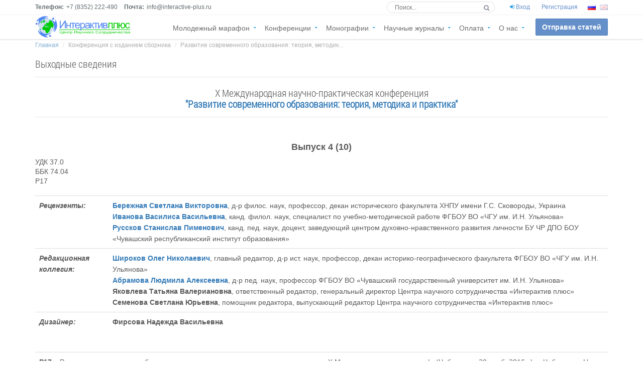

--- FILE ---
content_type: text/html; charset=UTF-8
request_url: https://interactive-plus.ru/ru/action/284/imprint
body_size: 29657
content:
<!doctype html> <html lang="ru" dir="ltr"> <head> <meta charset="UTF-8"> <meta name="viewport" content="width=device-width, initial-scale=1.0" /> <meta name="theme-color" content="#ffffff"> <meta name="csrf-token" content="5bA2lGRCe7x5aHyOsPeu4HjWcK2xxQUfJxmtKnVA" /> <meta name="author" content="ООО «ЦНС «Интерактив плюс»" /> <meta name="theme-color" content="#ffffff">   <meta name="description" content="Развитие современного образования: теория, методика и практика : материалы X Междунар. науч.–практ. конф. (Чебоксары, 20 нояб. 2016 г.). – Чебоксары: Центр научного сотрудничества «Интерактив плюс», 2016. – 360 с. – ISSN 2413-4007. – DOI 10.21661/a-284." /> <meta name="keywords" content="Развитие современного образования: теория, методика и практика, X Международная научно-практическая конференция, УДК: 37.0, ББК: 74.04, ISSN: 2413-4007, выходные сведения, выходные сведения издания, оформление выходных сведений, выходные сведения книги, выходные сведения книжного издания, авторский знак, титульный лист, оглавление, тираж, номер заказа, объем издания" />  <title> Выходные сведения сборника X Международной научно-практической конференции «Развитие современного образования: теория, методика и практика»  </title> <link rel="alternate" hreflang="en-us" href="https://interactive-plus.ru/en/action/284/imprint"> <link rel="alternate" hreflang="ru-ru" href="https://interactive-plus.ru/ru/action/284/imprint">  <link rel="apple-touch-icon" sizes="57x57" href="/interactive/favico/apple-touch-icon-57x57.png"> <link rel="apple-touch-icon" sizes="60x60" href="/interactive/favico/apple-touch-icon-60x60.png"> <link rel="apple-touch-icon" sizes="72x72" href="/interactive/favico/apple-touch-icon-72x72.png"> <link rel="apple-touch-icon" sizes="76x76" href="/interactive/favico/apple-touch-icon-76x76.png"> <link rel="apple-touch-icon" sizes="114x114" href="/interactive/favico/apple-touch-icon-114x114.png"> <link rel="apple-touch-icon" sizes="120x120" href="/interactive/favico/apple-touch-icon-120x120.png"> <link rel="apple-touch-icon" sizes="144x144" href="/interactive/favico/apple-touch-icon-144x144.png"> <link rel="apple-touch-icon" sizes="152x152" href="/interactive/favico/apple-touch-icon-152x152.png"> <link rel="apple-touch-icon" sizes="180x180" href="/interactive/favico/apple-touch-icon-180x180.png"> <link rel="icon" type="image/png" sizes="16x16" href="/interactive/favico/favicon-16x16.png"> <link rel="icon" type="image/png" sizes="32x32" href="/interactive/favico/favicon-32x32.png"> <link rel="icon" type="image/png" sizes="96x96" href="/interactive/favico/favicon-96x96.png"> <link rel="icon" type="image/png" sizes="192x192" href="/interactive/favico/android-chrome-192x192.png"> <link rel="manifest" href="/interactive/favico/manifest.json"> <link rel="mask-icon" href="/interactive/favico/safari-pinned-tab.svg" color="#5bbad5"> <link rel="shortcut icon" href="/interactive/favico/favicon.ico"> <meta name="msapplication-TileColor" content="#da532c"> <meta name="msapplication-TileImage" content="/interactive/favico/mstile-144x144.png"> <meta name="msapplication-config" content="/interactive/favico/browserconfig.xml">  <link rel="stylesheet" href="/interactive/css/app.70a64bc7fdcaeb2a03de.css" type="text/css" /> <link rel="stylesheet" href="/interactive/css/user.008f2662fb522642542f9f6c5c320cc0.css" type="text/css" /> <link href="https://plus.google.com/+Interactive-plusRu" rel="publisher" />  <script>(function(w,d,s,l,i){w[l]=w[l]||[];w[l].push({'gtm.start': new Date().getTime(),event:'gtm.js'});var f=d.getElementsByTagName(s)[0], j=d.createElement(s),dl=l!='dataLayer'?'&l='+l:'';j.async=true;j.src= '/gtm.js?id='+i+dl;f.parentNode.insertBefore(j,f); })(window,document,'script','dataLayer','GTM-NVFKJLS');</script>  </head> <body class="navigation-fixed-top "> <noscript><iframe src="https://www.googletagmanager.com/ns.html?id=GTM-NVFKJLS" height="0" width="0" style="display:none;visibility:hidden"></iframe></noscript> <div class="wrapp"> <header class="navigation navigation-fixed-top"> <!--[if lt IE 8]><div class="warning-script">Вы используете устаревший браузер! Для комфортной работы рекомендуем установить новый <strong>Firefox</strong> или <strong>Chrome</strong> или <strong>Internet Explorer</strong> или <strong>Opera 10</strong>!</div><![endif]-->  <noscript> <div class="warning-script"> Внимание! В вашем браузере отключен <strong>JavaScript</strong>. Для работы с сайтом, <strong>включите его</strong>. </div> </noscript> <div class="secondary-navigation"> <div class="container"> <div class="contact"> <figure><strong>Телефон:</strong>+7 (8352) 222-490</figure> <figure><strong>Почта:</strong>info@interactive-plus.ru</figure> </div> <div class="user-area"> <div class="user-cabinet pull-left"> <div id="header-search" class="pull-left"> <header-search></header-search> </div>  <a href="https://interactive-plus.ru/ru/backend/login" class="account" id="account-login" ><i class="fa fa-sign-in"></i> <span class="text-primary">Вход</span></a> <a href="https://interactive-plus.ru/ru/backend/register" class="account" id="account-registration" > <span class="text-primary">Регистрация</span></a>  </div> <div class="language-bar">  <span class="spadding_left"><img src="/interactive/images/flags/ru.png" alt="rus" title="Русский"></span> <a href="https://interactive-plus.ru/en/action/284/imprint"><img src="/interactive/images/flags/gb.png" alt="eng" title="English"></a>  </div> </div> </div> </div> <div class="container menu-container"> <div class="navbar" id="top"> <div class="navbar-header"> <button class="navbar-toggle" type="button" data-toggle="collapse" data-target=".bs-navbar-collapse"> <span class="sr-only">includes/развернуть_меню</span> <span class="icon-bar"></span> <span class="icon-bar"></span> <span class="icon-bar"></span> </button> <div class="navbar-brand nav" id="brand">  <a href="https://interactive-plus.ru/ru">  <img src="/interactive/images/logo_interactive-plus-ru.png" alt="Центр научного сотрудничества «Интерактив плюс»" title="Центр научного сотрудничества «Интерактив плюс»">  </a>       </div> </div> <nav class="collapse navbar-collapse bs-navbar-collapse navbar-right"> <ul class="nav navbar-nav">  <li class="has-child "><a href="#">Молодежный марафон</a> <ul class="child-navigation"> <li><a href="https://interactive-plus.ru/ru/study/school">Школьный марафон</a></li> <li><a href="https://interactive-plus.ru/ru/study/students">Студенческий форум</a></li> <li><a href="https://interactive-plus.ru/ru/study/requirements">Требования к оформлению</a></li> </ul> </li>   <li class="has-child "><a href="#">Конференции</a> <ul class="child-navigation"> <li><a href="https://interactive-plus.ru/ru/conference/online">Онлайн-конференции</a></li> <li><a href="https://interactive-plus.ru/ru/conference/elibrary">Конференции</a></li> <li><a href="https://interactive-plus.ru/ru/conference/special">Конференции<div class="tag">Спецвыпуск</div></a></li> <li><a href="https://interactive-plus.ru/ru/conference/requirements">Требования к оформлению</a></li> <li><a href="https://interactive-plus.ru/ru/conference/prepare-work">Как подготовить работу к публикации</a></li> <li><a href="https://interactive-plus.ru/ru/citation/generator">Генератор списка литературы</a></li> </ul> </li>   <li class="has-child "><a href="#">Монографии</a> <ul class="child-navigation"> <li><a href="https://interactive-plus.ru/ru/monography/authors">Авторская монография</a></li> <li><a href="https://interactive-plus.ru/ru/monography/collective">Коллективная монография</a></li> <li><a href="https://interactive-plus.ru/ru/monography/requirements">Требования к оформлению</a></li> <li><a href="https://interactive-plus.ru/ru/citation/generator">Генератор списка литературы</a></li> </ul> </li>    <li class="has-child "><a href="#">Научные журналы</a> <ul class="child-navigation"> <li><a href="https://journaledu.com">Журнал «Развитие образования»<div class="tag">ВАК</div></a></li> <li><a href="https://journalec.com">Журнал «Этническая культура»<div class="tag">ВАК</div></a></li> </ul> </li>  <li class="has-child "><a href="#">Оплата</a> <ul class="child-navigation">  <li><a href="https://interactive-plus.ru/ru/payment/calc">Онлайн-калькулятор</a></li> <li><a href="https://interactive-plus.ru/ru/payment/methods">Способы оплаты</a></li> <li><a href="https://interactive-plus.ru/ru/payment/info">Условия оплаты</a></li> </ul> </li> <li class="has-child "><a href="#">О нас</a> <ul class="child-navigation"> <li><a href="https://interactive-plus.ru/ru/about/information">Общая информация</a></li>  <li><a href="https://interactive-plus.ru/ru/about/cooperate">Мы сотрудничаем</a></li>  <li><a href="https://interactive-plus.ru/ru/about/contacts">Контакты</a></li> <li><a href="https://interactive-plus.ru/ru/about/requisites">Реквизиты</a></li>  <li><a href="https://interactive-plus.ru/ru/about/faq">Вопросы и ответы</a></li>  <li><a href="https://interactive-plus.ru/ru/about/feedback">Обратная связь</a></li> <li><a href="https://interactive-plus.ru/ru/about/geography">География участников</a></li>  <li><a href="https://interactive-plus.ru/ru/about/responses">Отзывы</a></li>  <li><a href="https://interactive-plus.ru/ru/oferta">Публичная оферта</a></li>  <li><a href="https://interactive-plus.ru/ru/about/policy">Политика конфиденциальности</a></li>   <li><a href="https://interactive-plus.ru/ru/about/refer">Индексирование и реферирование</a></li>  </ul> </li>  <li class="online"><a href="https://interactive-plus.ru/ru/article/new" class="btn btn-primary btn-online">Отправка статей</a></li> </ul> </nav> </div> </div> </header> <main class="wrapper body_page "> <div class="visible-sm visible-md"> <br/> <br/> </div> <div class="pop-up-message">   </div>  <section class=""> <div class="container"> <ol class="breadcrumb">   <li><a href="https://interactive-plus.ru/ru">Главная</a></li>    <li class="active">Конференция с изданием сборника</li>    <li class="active">Развитие современного образования: теория, методик...</li>   </ol>  </div> <div class="container usual"> <div class="row"> <div class="col-sm-12"> <section id="content" class=""> <header> <h1 class='text-left'>Выходные сведения</h1> </header> <h1 id="HeaderActionInfo" name="HeaderActionInfo" class="center_text" data-actionid="284" data-actiontypename="Конференция с изданием сборника" data-actionname="Развитие современного образования: теория, методика и практика" > <span>X Международная научно-практическая конференция</span><br/> <div class="center_text"> <a href="https://interactive-plus.ru/ru/action/284/info" title="X Международная научно-практическая конференция «Развитие современного образования: теория, методика и практика»"><strong>"Развитие современного образования: теория, методика и практика"</strong></a> </div> </h1> <br/>    <h4><div class="center_text"><strong>Выпуск 4 (10)</strong></div></h4>   <div>УДК 37.0</div>   <div>ББК 74.04</div>   <div>Р17</div>    <br/> <table class="table"> <tbody> <tr> <td><strong><em>Рецензенты:</em></strong></td> <td>   <div>  <a target="_blank" href="https://interactive-plus.ru/ru/about/cooperate#Partner5"><strong>Бережная Светлана Викторовна</strong></a><span>, д-р филос. наук, профессор, декан исторического факультета ХНПУ имени Г.С. Сковороды, Украина</span>  </div>   <div>  <a target="_blank" href="https://interactive-plus.ru/ru/about/cooperate#Partner10"><strong>Иванова Василиса Васильевна</strong></a><span>, канд. филол. наук, специалист по учебно-методической работе ФГБОУ ВО «ЧГУ им. И.Н. Ульянова»</span>  </div>   <div>  <a target="_blank" href="https://interactive-plus.ru/ru/about/cooperate#Partner18"><strong>Руссков Станислав Пименович</strong></a><span>, канд. пед. наук, доцент, заведующий центром духовно-нравственного развития личности БУ ЧР ДПО БОУ «Чувашский республиканский институт образования»</span>  </div>   </td> </tr> <tr> <td> <strong><em>Редакционная коллегия:</em></strong> </td> <td>   <div>  <a target="_blank" href="https://interactive-plus.ru/ru/about/cooperate#Partner1"><strong>Широков Олег Николаевич</strong></a><span>, главный редактор</span><span>, д-р ист. наук, профессор, декан историко-географического факультета ФГБОУ ВО «ЧГУ им. И.Н. Ульянова»</span>  </div>   <div>  <a target="_blank" href="https://interactive-plus.ru/ru/about/cooperate#Partner2"><strong>Абрамова Людмила Алексеевна</strong></a><span>, д-р пед. наук, профессор ФГБОУ ВО «Чувашский государственный университет им. И.Н. Ульянова»</span>  </div>   <div>  <strong>Яковлева Татьяна Валериановна</strong><span>, ответственный редактор</span><span>, генеральный директор Центра научного сотрудничества «Интерактив плюс»</span>  </div>   <div>  <strong>Семенова Светлана Юрьевна</strong><span>, помощник редактора</span><span>, выпускающий редактор Центра научного сотрудничества «Интерактив плюс»</span>  </div>   </td> </tr> <tr> <td> <strong><em>Дизайнер:</em></strong> </td> <td>   <div>  <strong>Фирсова Надежда Васильевна</strong>  </div>  </td> </tr> </tbody> </table>  <br/> <table class="table"> <tbody> <tr> <td class="tdcenter"> <strong>Р17</strong> </td> <td> <div>Развитие современного образования: теория, методика и практика : материалы X Междунар. науч.–практ. конф. (Чебоксары, 20 нояб. 2016 г.). – Чебоксары: Центр научного сотрудничества «Интерактив плюс», 2016. – 360 с. – ISSN 2413-4007. – DOI 10.21661/a-284.</div> </td> </tr> </tbody> </table>   <br/> <div><strong>p-ISSN</strong> 2413-4007 (print)</div>    <br/> <div><strong>DOI</strong> <a rel="nofollow" href="https://doi.org/10.21661/a-284" target="_blank">10.21661/a-284</a></div>   <br/> <div class="justify_text">В сборнике представлены материалы участников X Международной научно–практической конференции, посвященные актуальным вопросам развития современного образования. Приведены результаты теоретических и прикладных изысканий представителей научного и образовательного сообщества в данной области.
Предназначен для широкого круга читателей.</div>     <br/> <div class="justify_text">Чебоксары  , 2016  </div>   <br/> <div class="row"> <div class="col-md-3 col-sm-6 col-xs-12 science"> <a href="https://interactive-plus.ru/e-publications/e-publication-284.pdf" target="_blank"> <div class="offer offer-radius offer-danger"> <div class="shape pull-right"> <div class="shape-text"> </div> </div> <div class="pull-left"><i class="fa fa-file-pdf-o"></i></div> <div class="clearfix"></div> <div class="offer-content"> <div>Скачать электронный вариант <span class="text-muted">(4.18Mb)</span></div> </div> </div> </a> </div>  </div>     <br/> <h3>Оглавление</h3> <ul class='list-group'> <li class='list-group-item active'>Современные подходы в образовании и подготовка кадров</li>   <li class='list-group-item'>  <a href="https://interactive-plus.ru/ru/article/114999/discussion_platform" title="Статья представляет собой критическое осмысление опыта работы по учебнику Market Leader со студентами экономических специальностей начальных курсов обучения. С одной стороны, в исследовании приводятся преимущества данного учебника при работе с ним в рамках компетентностного подхода к обучению. С другой стороны, статья анализирует сложности, возникающие в работе по данному учебнику, обусловленные особенностями студентов начальных курсов. На основании вышесказанного статья предлагает практические способы преодоления этих сложностей с целью достижения эффективного формирования речевых навыков, необходимых при общении в межкультурной деловой среде.">   <strong><em> Бычковская Н. Ю.</em></strong>    Роль активных методов обучения в формировании социокультурной компетенции при изучении делового английского языка по учебнику Market Leader   </a>   <span class="badge">13-17</span>  <div class="clearfix"></div> </li>   <li class='list-group-item'>  <a href="https://interactive-plus.ru/ru/article/114544/discussion_platform" title="В статье затронута проблема эффективного изучения иностранного языка в военном вузе. Автором раскрываются основные аспекты понятия «компетенция», а также главные особенности коммуникативной компетенции. В качестве решения исследуемой проблемы рассмотрено применение компьютерных мультимедийных средств в процессе обучения иностранному языку. Дано описание основным мультимедийным средствам таким, как программное обеспечение, входящее в пакет Microsoft Office, интерактивная доска и др. В работе перечислены минусы применения информационных технологии в обучении иностранному языку.">   <strong><em> Демидова Е. А.</em></strong>    Мультимедийные технологии при обучении английскому языку в военном вузе как средство формирования коммуникативной компетенции   </a>   <span class="badge">17-21</span>  <div class="clearfix"></div> </li>   <li class='list-group-item'>  <a href="https://interactive-plus.ru/ru/article/114770/discussion_platform" title="Основная цель статьи заключается в том, чтобы показать, что основа профессиональной компетентности закладывается в студенческом возрасте в процессе обучения в вузе, проследить эту внутреннюю динамику и сделать прогноз его профессионального роста.">   <strong><em> Демина Н. В.</em></strong>    Особенности формирования профессиональной компетентности у будущих педагогов иностранного языка при изучении предмета «Основы математической обработки информации»   </a>   <span class="badge">22-25</span>  <div class="clearfix"></div> </li>   <li class='list-group-item'>  <a href="https://interactive-plus.ru/ru/article/114984/discussion_platform" title="В данной статье, посвященной идеи создания развивающей игры, рассматриваются актуальные на сегодняшний день проблемы развития внимания и памяти. Разработанный тренажёр в игровой форме предоставляет возможность пользователю улучшить пространственную память. Игра состоит из двух уровней сложности, присутствует отсчет времени, поэтому можно сохранить свой результат и проследить эффект тренировок. Данная разработка может быть успешно применена в образовательных учреждениях.">   <strong><em> Емельянова Е. С., Шепелева Ж. А.</em></strong>    Разработка тренажёра для диагностики и развития памяти   </a>   <span class="badge">25-26</span>  <div class="clearfix"></div> </li>   <li class='list-group-item'>  <a href="https://interactive-plus.ru/ru/article/115004/discussion_platform" title="В данной статье предпринята попытка обосновать утверждение, что учитель является главным ресурсом проектирования и реализации рабочей предметной программы. В работе выделены критерии компетентности педагога, обозначены показатели, свидетельствующие о владении той или иной компетенцией, а также приведены примеры инструментов, призванных обеспечить овладение ими.">   <strong><em> Ермакова А. В.</em></strong>    Учитель – главный ресурс проектирования и реализации рабочей предметной программы   </a>   <span class="badge">27-29</span>  <div class="clearfix"></div> </li>   <li class='list-group-item'>  <a href="https://interactive-plus.ru/ru/article/115042/discussion_platform" title="Статья посвящена рассмотрению требований и запросов к современному преподавателю высшего учебного заведения, каким он должен быть, его характеристике и стремлению к понятию «идеальный педагог». Интерес к этой профессии никогда не угасает и не теряет вес, поэтому данная тема всегда остается актуальной.">   <strong><em> Иванова М. Н.</em></strong>    Каким должен быть идеальный современный преподаватель вуза   </a>   <span class="badge">29-32</span>  <div class="clearfix"></div> </li>   <li class='list-group-item'>  <a href="https://interactive-plus.ru/ru/article/115031/discussion_platform" title="В статье проанализированы виды и роль игровых упражнений на уроках немецкого языка, которые позволяют развивать интерес у учащихся к предмету и формировать иноязычную коммуникативную компетенцию. Автор отмечает важность игровых упражнений, играющих большую роль в преподавании немецкого языка.">   <strong><em> Кострюкова Ю. Г.</em></strong>    Использование игровых упражнений при обучении немецкому языку   </a>   <span class="badge">32-34</span>  <div class="clearfix"></div> </li>   <li class='list-group-item'>  <a href="https://interactive-plus.ru/ru/article/115084/discussion_platform" title="В данной статье авторами представлен краткий анализ современного медицинского образования в Испании, его особенности, а также отличия от аналогичного типа образования в России и Украине.">   <strong><em> Куриленко Е. Е., Косова Л. Ю.</em></strong>    Особенности и основные тенденции развития современного медицинского образования в Испании   </a>   <span class="badge">34-36</span>  <div class="clearfix"></div> </li>   <li class='list-group-item'>  <a href="https://interactive-plus.ru/ru/article/114752/discussion_platform" title="В статье рассмотрена профессиограмма педагога профессионального образования как инструмент реализации требований профессионального стандарта «Педагог», а также отдельные структурные компоненты профессиограммы, отражающие стороны профессии и личности педагога профессионального образования.">   <strong><em> Потехина Л. Н.</em></strong>    Профессиограмма педагога как инструмент реализации требований профессионального стандарта «Педагог профессионального обучения, профессионального образования и дополнительного профессионального образования»   </a>   <span class="badge">36-39</span>  <div class="clearfix"></div> </li>   <li class='list-group-item'>  <a href="https://interactive-plus.ru/ru/article/114983/discussion_platform" title="В данной статье автором объясняется определение понятия «компетенция». В работе рассматривается значение задействования проектной деятельности в образовательном процессе для формирования профессиональных компетенций.">   <strong><em> Приподаева А. А.</em></strong>    Использование проектной технологии для формирования профессиональных компетенций   </a>   <span class="badge">40-41</span>  <div class="clearfix"></div> </li>   <li class='list-group-item'>  <a href="https://interactive-plus.ru/ru/article/114889/discussion_platform" title="Как отмечает исследователь, общепедагогической целью профессионального образования является профессиональная модель выпускника. В данной статье автором рассматривается вопрос формирование профессиональных компетенций студентов.">   <strong><em> Приподаева А. А.</em></strong>    Формирование профессиональных компетенций студентов колледжа на уроках физике   </a>   <span class="badge">42-45</span>  <div class="clearfix"></div> </li>   <li class='list-group-item'>  <a href="https://interactive-plus.ru/ru/article/115093/discussion_platform" title="В данной статье авторами рассматривается вопрос дистанционного обучения, которое способствует развитию подготовки специалистов. В работе представлено объяснение понятия «дистанционное обучение», описаны педагогические задачи данного вида обучения, а также определены его преимущества.">   <strong><em> Рякова Д. А.</em></strong>    Дистанционное обучение как средство подготовки специалистов   </a>   <span class="badge">45-47</span>  <div class="clearfix"></div> </li>   <li class='list-group-item'>  <a href="https://interactive-plus.ru/ru/article/115044/discussion_platform" title="В данной статье рассмотрен вопрос профессиональной компетентности студентов. В работе выделены различные приемы обучения, способствующие формированию у студентов представлений о профессиональной деятельности бухгалтера, приобретению проблемно-профессионального и практического мышления в профессиональной сфере и привлечению внимания и интереса студентов к получаемой специальности.">   <strong><em> Самойлов Р. Н.</em></strong>    Подходы к формированию профессиональной компетентности студентов по специальности 38.02.01 «Экономика и бухгалтерский учет (по отраслям)»   </a>   <span class="badge">47-49</span>  <div class="clearfix"></div> </li>   <li class='list-group-item'>  <a href="https://interactive-plus.ru/ru/article/115095/discussion_platform" title="В статье рассматриваются направления повышения эффективности подготовки инженеров. В качестве инструмента первичной профессионализации предлагается полипрофессиональная проектная подготовка.">   <strong><em> Сариго Е. С.</em></strong>    О некоторых направлениях повышения эффективности подготовки инженеров   </a>   <span class="badge">49-51</span>  <div class="clearfix"></div> </li>   <li class='list-group-item active'>Система образования</li>   <li class='list-group-item'>  <a href="https://interactive-plus.ru/ru/article/115041/discussion_platform" title="В данной статье затрагиваются вопросы необходимости формирования коммуникативной компетенции на занятиях иностранного языка у учащихся с ограниченными речевыми возможностями, так как модель образования, прежде всего, направлена на овладение учащимся умения общаться на изучаемом языке.">   <strong><em> Долгова Н. И., Енгибарян А. К.</em></strong>    Формирование иноязычной коммуникативной компетенции у учащихся с ограниченными речевыми возможностями через использование ситуативных картинок   </a>   <span class="badge">52-54</span>  <div class="clearfix"></div> </li>   <li class='list-group-item'>  <a href="https://interactive-plus.ru/ru/article/115065/discussion_platform" title="В статье рассматриваются основные концептуальные подходы к содержанию общего образования в рамках личностно-развивающей парадигмы современного педагогического процесса. Приоритет ценностно-нормативного (духовно-нравственного) ядра содержания современного российского образования требует, наряду с аксиологическим (ценностным) подходом, ориентации на культурологический (культурно-исторический) подход к содержанию образования, рассматриваемых в процессе социализации обучающихся.">   <strong><em> Кохичко А. Н.</em></strong>    Основные подходы к содержанию начального филологического образования в условиях реализации ФГОС НОО   </a>   <span class="badge">55-58</span>  <div class="clearfix"></div> </li>   <li class='list-group-item'>  <a href="https://interactive-plus.ru/ru/article/115021/discussion_platform" title="В статье предметом обсуждения являются ФГОС, позволившие выявить единый подход в оценке результатов образования, начиная с дошкольного образования и заканчивая высшей школой.">   <strong><em> Крашенинникова Н. Б., Матюшонок М. Н.</em></strong>    Единый подход к оценке результатаов в системе образования   </a>   <span class="badge">58-62</span>  <div class="clearfix"></div> </li>   <li class='list-group-item'>  <a href="https://interactive-plus.ru/ru/article/115112/discussion_platform" title="В данной статье рассмотрена проблема использования различных методов при обучении на уроках в общеобразовательном учреждении. Авторы отмечают целесообразность применения словесных методов в сочетании с другими.">   <strong><em> Минсадыкова Г. Н., Шаймарданова Л. В.</em></strong>    Сущность методов устного изложения знаний в условиях современного образования   </a>   <span class="badge">62-65</span>  <div class="clearfix"></div> </li>   <li class='list-group-item'>  <a href="https://interactive-plus.ru/ru/article/114958/discussion_platform" title="В данной статье автором представлено краткое теоретическое исследование, посвященное организации системы геронтообразования в стране на современном этапе.">   <strong><em> Мосина О. А.</em></strong>    Теоретические основы геронтообразования   </a>   <span class="badge">65-67</span>  <div class="clearfix"></div> </li>   <li class='list-group-item active'>Проблемы повышения качества образования в современных условиях</li>   <li class='list-group-item'>  <a href="https://interactive-plus.ru/ru/article/115069/discussion_platform" title="Статья посвящена периоду комплектования образовательных организаций и новой разработке системы электронного учета контингента обучающихся.">   <strong><em> Ахтырская Ю. В.</em></strong>    Система электронного учета и база данных контингента обучающихся   </a>   <span class="badge">68-75</span>  <div class="clearfix"></div> </li>   <li class='list-group-item'>  <a href="https://interactive-plus.ru/ru/article/111931/discussion_platform" title="В наше время каждый второй человек использует Интернет каждый день в разных целях, также студенты пользуются интернетом при обучении. В этой статье авторы рассматривают положительные и отрицательные стороны использования Интернета студентами.">   <strong><em> Васильева А. Я.</em></strong>    Положительные и отрицательные стороны использования Интернета студентами   </a>   <span class="badge">76-77</span>  <div class="clearfix"></div> </li>   <li class='list-group-item'>  <a href="https://interactive-plus.ru/ru/article/114791/discussion_platform" title="В представленной статье авторами рассматривается вопрос готовности педагогов к проектной деятельности, исследователями также изучена актуальность исследуемой проблемы. В работе подводятся некоторые итоги «пилотажного исследования».">   <strong><em> Коцуба М. Л., Калугина Н. А.</em></strong>    Профессиональная готовность педагогов профессиональных образовательных организаций к реализации проектной деятельности в образовательной среде   </a>   <span class="badge">77-80</span>  <div class="clearfix"></div> </li>   <li class='list-group-item'>  <a href="https://interactive-plus.ru/ru/article/114875/discussion_platform" title="В статье рассматривается актуальная для современного этапа модернизации отечественного образования проблема, связанная с практикой внедрения новых ФГОС и изменение парадигмы учебной деятельности школьников. Авторская позиция заключается в необходимости использования в начальном школьном образовании технологии проектно-исследовательской деятельности учащихся, опора на которую является эффективным средством развития ученика как активного субъекта учебной деятельности.">   <strong><em> Морозова Н. А.</em></strong>    Актуализация проектно-исследовательской деятельности учащихся в образовательной практике начальной школы   </a>   <span class="badge">81-85</span>  <div class="clearfix"></div> </li>   <li class='list-group-item'>  <a href="https://interactive-plus.ru/ru/article/114971/discussion_platform" title="В статье раскрывается суть понятия «пространственные представления». Раскрываются причины плохой подготовленности выпускников средних учебных заведений к изучению графических дисциплин в вузе. Предлагается система педагогического руководства самостоятельной работой студентов первого курса.">   <strong><em> Полякова Т. Д.</em></strong>    Управление процессом формирования пространственных представлений при изучении графических дисциплин   </a>   <span class="badge">85-87</span>  <div class="clearfix"></div> </li>   <li class='list-group-item'>  <a href="https://interactive-plus.ru/ru/article/115114/discussion_platform" title="В статье поднимается вопрос о специфике и методах методической работы дошкольной образовательной организации по проблеме художественно-эстетического воспитания дошкольников. К художественной деятельности авторы относят организованную и самостоятельную деятельность ребенка, связанную с разными видами искусства: музыкой, театром, литературой, дизайном, живописью и т. д.">   <strong><em> Потанина П. Ю.</em></strong>    Организация методической работы по художественно-эстетическому воспитанию детей   </a>   <span class="badge">89-92</span>  <div class="clearfix"></div> </li>   <li class='list-group-item'>  <a href="https://interactive-plus.ru/ru/article/114995/discussion_platform" title="В данной статье рассматривается опыт оценки качества деятельности преподавателя высшего учебного заведения; методика данной оценки, позволяющая принять решение по аттестации преподавателя на соответствие занимаемой должности.">   <strong><em> Русинов Д. В., Павлова С. М.</em></strong>    Факторы, влияющие на качество образования преподавателя как главного действующего лица   </a>   <span class="badge">87-89</span>  <div class="clearfix"></div> </li>   <li class='list-group-item'>  <a href="https://interactive-plus.ru/ru/article/114718/discussion_platform" title="Работа посвящена методике, которая позволяет сформировать условия для развития и проявления ребенком своих личностных качеств, формированию его индивидуальности, способности к нравственной и творческой реализации своих возможностей. Рассмотрены методы образования, направленные на развитие исследовательских умений и навыков учащихся.">   <strong><em> Чевтаева И. Б., Иващенко Т. Н.</em></strong>    Организация исследовательской деятельности на уроках русского языка и внеурочной деятельности как средство повышения качества образования   </a>   <span class="badge">93-98</span>  <div class="clearfix"></div> </li>   <li class='list-group-item'>  <a href="https://interactive-plus.ru/ru/article/114991/discussion_platform" title="В данной статье авторами приведена программа внеурочной деятельности, при реализации которой развивается мотивация к обучению математики, учащиеся пытаются реализовать свои интеллектуальные возможности и способности.">   <strong><em> Шамсутдинова Г. З., Семенчук Н. В., Валегжанина Ю. П.</em></strong>    Рабочая программа внеурочной деятельности «Путь к Олимпу»   </a>   <span class="badge">98-100</span>  <div class="clearfix"></div> </li>   <li class='list-group-item active'>Психологические аспекты педагогической деятельности</li>   <li class='list-group-item'>  <a href="https://interactive-plus.ru/ru/article/115085/discussion_platform" title="В статье рассмотрено понятие и содержание эмоционального выгорания, актуализируется значимость организации системы мероприятий по профилактике и предотвращению эмоционального выгорания педагогов ДОУ, разработаны рекомендации.">   <strong><em> Меньщикова Т. А.</em></strong>    Организация системы профилактики эмоционального выгорания педагогов дошкольного общеобразовательного учреждения   </a>   <span class="badge">101-102</span>  <div class="clearfix"></div> </li>   <li class='list-group-item'>  <a href="https://interactive-plus.ru/ru/article/115164/discussion_platform" title="Статья посвящена исследованию психологического состояния студентов педагогического вуз в периоды проживания кризисов. Рассмотрены основные три кризисных этапа адаптации в студенчестве.">   <strong><em> Меньщикова Т. А.</em></strong>    Особенности протекания кризисов адаптации студенчества у прибывших из сельской местности   </a>   <span class="badge">103-104</span>  <div class="clearfix"></div> </li>   <li class='list-group-item'>  <a href="https://interactive-plus.ru/ru/article/115176/discussion_platform" title="В представленной статье автором рассматривается вопрос организации профилактики девиантного поведения дошкольников. В работе также указаны причины, затрудняющие разработку и внедрение первичной профилактики девиаций у детей и молодежи.">   <strong><em> Меньщикова Т. А.</em></strong>    Профилактика девиантного поведения детей дошкольного возраста в условиях сельской местности   </a>   <span class="badge">104-106</span>  <div class="clearfix"></div> </li>   <li class='list-group-item'>  <a href="https://interactive-plus.ru/ru/article/115101/discussion_platform" title="Статья рассматривает результаты научного исследования, направленного на анализ типовых психодиагностических профилей таких представителей правоохранительных органов, как сотрудники дорожно-патрульной службы Госавтоинспекции, сотрудники вневедомственной охраны Росгвардии, сотрудники подразделений миграции и курсанты образовательных организаций. В диагностических мероприятиях принял участие 1801 человек. Применение профессионально-психологического опросника позволило установить статистически значимые различия между выборками сотрудников некоторых служб правоохранительных органов, составить типовые психологические портреты, а также разработать соответствующие нормативные данные к методике. Результаты позволяют совершенствовать технологию психологического изучения личности сотрудников при решении различных диагностических задач.">   <strong><em> Петров В. Е., Кокурин А. В.</em></strong>    Анализ типовых психодиагностических профилей представителей некоторых служб правоохранительных органов   </a>   <span class="badge">106-110</span>  <div class="clearfix"></div> </li>   <li class='list-group-item'>  <a href="https://interactive-plus.ru/ru/article/114837/discussion_platform" title="В данной статье раскрываются факторы, вызывающие синдром эмоционального выгорания у педагогов, предложены способы его профилактики через формирование личностных качеств.">   <strong><em> Потехина Л. Н.</em></strong>    Профилактика эмоционального выгорания педагога через формирование его личностных качеств   </a>   <span class="badge">111-113</span>  <div class="clearfix"></div> </li>   <li class='list-group-item active'>Дошкольная педагогика</li>   <li class='list-group-item'>  <a href="https://interactive-plus.ru/ru/article/115034/discussion_platform" title="В данной статье освещены практические подходы к реализации образовательной деятельности в детском саду в разрезе развития речи воспитанников. Авторы уделяют внимание формированию грамматически правильной речи дошкольников в непосредственной образовательной деятельности, обосновывая использование таких традиционных и новаторских методов, как упражнения, дидактическая игра и проблемные ситуации.">   <strong><em> Белинова Н. В., Сидорова А. Е.</em></strong>    К вопросу о формировании грамматически правильной речи дошкольников в непосредственной образовательной деятельности   </a>   <span class="badge">114-118</span>  <div class="clearfix"></div> </li>   <li class='list-group-item'>  <a href="https://interactive-plus.ru/ru/article/114976/discussion_platform" title="В данной статье авторами предоставлен опыт работы по воспитанию гражданско-патриотических чувств у детей старшего дошкольного возраста.">   <strong><em> Бынзарь Е. А., Воронова Л. А., Куликова Е. П.</em></strong>    Мы будем помнить о вас всегда   </a>   <span class="badge">119-121</span>  <div class="clearfix"></div> </li>   <li class='list-group-item'>  <a href="https://interactive-plus.ru/ru/article/115025/discussion_platform" title="В данной работе рассмотрена развивающая среда как средство самостоятельного изучения природы и знакомства с окружающей средой. В статье описана экологическая тропа, имеющаяся на территории МДОУ «Д/С №12 с. Ближняя Игуменка.">   <strong><em> Дубянская А. И.</em></strong>    Эколого-развивающая среда участка детского сада (опыт работы)   </a>   <span class="badge">121-126</span>  <div class="clearfix"></div> </li>   <li class='list-group-item'>  <a href="https://interactive-plus.ru/ru/article/115079/discussion_platform" title="В статье раскрывается здоровьесберегающие технологии, используемые для музыкально-оздоровительной работы. В работе представлены различные виды технологий здоровьесбережения, которые являются эффективными при работе с детьми.">   <strong><em> Жирнова О. В., Плотникова О. И., Шатохина Н. Н.</em></strong>    Здоровьесберегающие технологии в музыкально-оздоровительной работе   </a>   <span class="badge">126-128</span>  <div class="clearfix"></div> </li>   <li class='list-group-item'>  <a href="https://interactive-plus.ru/ru/article/114671/discussion_platform" title="В данной статье приведен опыт работы по развитию творческих способностей с помощью различных техник и материалов у детей старшего дошкольного возраста. Автором раскрыто понятие «Творческие способности».">   <strong><em> Жуматова Р. С.</em></strong>    Развитие творческих способностей у дошкольников в процессе освоения разнообразных художественных материалов и техник   </a>   <span class="badge">128-130</span>  <div class="clearfix"></div> </li>   <li class='list-group-item'>  <a href="https://interactive-plus.ru/ru/article/114928/discussion_platform" title="В данной статье авторами рассматривается вопрос значения книги для ребенка. Исследователями отмечается, что чтение детских книг развивает художественно-речевые навыки, формирует нравственную и культурную сторону ребёнка, передаёт представления о жизни, труде, об отношении к природе, развивая тем самым социальный опыт и трудовую деятельность дошкольника.">   <strong><em> Ильина М. Д., Кузнецова Л. М., Куфтова М. В.</em></strong>    Роль книги в жизни дошкольника   </a>   <span class="badge">130-133</span>  <div class="clearfix"></div> </li>   <li class='list-group-item'>  <a href="https://interactive-plus.ru/ru/article/114901/discussion_platform" title="В представленной статье автором рассматривается вопрос по внедрению в образовательный процесс дошкольного учреждения современных образовательных технологий. В работе приведены алгоритм и этапы внедрения.">   <strong><em> Осотова Н. Г.</em></strong>    Обеспечение качества организации образовательного процесса на основе использования современных образовательных технологий   </a>   <span class="badge">133-136</span>  <div class="clearfix"></div> </li>   <li class='list-group-item'>  <a href="https://interactive-plus.ru/ru/article/114842/discussion_platform" title="В данной статье авторами приводится опыт введения нового персонажа при обучении дошкольников основам безопасной жизнедеятельности, который способствует легкому восприятию детьми правил дорожного движения.">   <strong><em> Переверзева В. А., Мкртычян С. Н., Капустина Е. И., Максимович Т. М., Филипская Т. С., Солдаткина И. В.</em></strong>    Формирование основ безопасной жизнедеятельности у детей дошкольного возраста посредством введения сказочного персонажа   </a>   <span class="badge">137-141</span>  <div class="clearfix"></div> </li>   <li class='list-group-item'>  <a href="https://interactive-plus.ru/ru/article/115043/discussion_platform" title="Автор статьи указывает на необходимость реализации задач, поставленных в Федеральном государственном образовательном стандарте дошкольного образования, особо подчеркивая необходимость развития интересов детей, любознательности и познавательной мотивации; формирование познавательных действий, становление сознания; развитие воображения и творческой активности. Исследователь раскрывает оптимальные педагогические условия для формирования логического мышления у детей 5–6 лет средствами занимательного математического материала.">   <strong><em> Петрова И. Ф.</em></strong>    Использование занимательного математического материала как педагогические условия формирования логического мышления детей 5–6 лет   </a>   <span class="badge">141-144</span>  <div class="clearfix"></div> </li>   <li class='list-group-item'>  <a href="https://interactive-plus.ru/ru/article/114907/discussion_platform" title="Как отмечают авторы, в НОД прослеживаются традиционные и нетрадиционные образовательно-воспитательные формы работы, которые непринужденно помогают узнать об извержении вулкана, его строении, видах. Предоставляется возможность оперировать различными предметами и материалами, при этом дети экспериментируют, исследуют, играют, поют и т. д. В результате чего развивается исследовательская активность, умение организовать эксперимент и получить результат, высказывать догадки и предположения, желание активно изучать природу.">   <strong><em> Пустовалова Ю. Е., Адушева Н. А., Михайлова М. М.</em></strong>    Непосредственно образовательная деятельность «Как происходит извержение вулкана?»   </a>   <span class="badge">145-148</span>  <div class="clearfix"></div> </li>   <li class='list-group-item'>  <a href="https://interactive-plus.ru/ru/article/114636/discussion_platform" title="В статье затронута проблема приобщения дошкольников к здоровому образу жизни. Дано определение понятию «здоровый образ жизни». Рассмотрены проблемы и задачи формирования у дошкольников представления о здоровом образе жизни. Автором предложено структурирование содержания формирования у дошкольников осознанного понимания ценности здоровья.">   <strong><em> Романова И. Н.</em></strong>    Содержание работы по усвоению дошкольниками представлений о здоровом образе жизни   </a>   <span class="badge">149-152</span>  <div class="clearfix"></div> </li>   <li class='list-group-item'>  <a href="https://interactive-plus.ru/ru/article/115072/discussion_platform" title="В работе рассмотрена проблема формирования экологической культуры дошкольников. В статье четко выделены цель и задачи экологического воспитания.">   <strong><em> Середенина Е. А., Хромогина Л. Н.</em></strong>    Система работы ДОУ по формированию экологической культуры дошкольников   </a>   <span class="badge">152-156</span>  <div class="clearfix"></div> </li>   <li class='list-group-item'>  <a href="https://interactive-plus.ru/ru/article/114750/discussion_platform" title="Как отмечает автор данной статьи, сенсорное развитие составляет фундамент общего умственного развития ребенка, имеет самостоятельное значение, так как полноценное восприятие необходимо для успешного обучения ребенка в детском саду, в школе и для многих видов трудовой деятельности. Особое значение сенсорное восприятие имеет для детей до 3-х лет, поскольку они знакомятся с миром именно через органы чувств.">   <strong><em> Соколова Л. С.</em></strong>    Сенсорное развитие ребенка в дошкольном возрасте и его значение в условиях ФГОС ДО   </a>   <span class="badge">156-158</span>  <div class="clearfix"></div> </li>   <li class='list-group-item'>  <a href="https://interactive-plus.ru/ru/article/114857/discussion_platform" title="В представленной статье авторами раскрывается вопрос значимости музыкальной деятельности в формировании нравственных качеств дошкольников.">   <strong><em> Сотникова И. А., Мельникова О. П.</em></strong>    Музыка как средство формирования нравственных качеств дошкольников   </a>   <span class="badge">158-160</span>  <div class="clearfix"></div> </li>   <li class='list-group-item'>  <a href="https://interactive-plus.ru/ru/article/115080/discussion_platform" title="В работе описаны условия приобщения детей дошкольного возраста к культуре и традициям хакасского народа. Рассмотрена проблема отсутствия специальных программ по ознакомлению детей с родным краем.">   <strong><em> Таштандинова Э. Н.</em></strong>    Приобщение детей дошкольного возраста к культуре и традициям хакасского народа   </a>   <span class="badge">160-163</span>  <div class="clearfix"></div> </li>   <li class='list-group-item'>  <a href="https://interactive-plus.ru/ru/article/114677/discussion_platform" title="Как отмечают авторы данной статьи, реализация принципа приобщения детей к социокультурным нормам, традициям семьи, общества, государства осуществляется в совместной деятельности взрослых и детей. Основной задачей является стимулирование познавательной активности детей, развитие их любознательности, развитие образного и логического мышления ребёнка.">   <strong><em> Филипская С. В., Золотарева Т. Л., Панкова Л. В.</em></strong>    Психолого-педагогические особенности приобщения старших дошкольников к социокультурным нормам и традициям семьи   </a>   <span class="badge">163-165</span>  <div class="clearfix"></div> </li>   <li class='list-group-item'>  <a href="https://interactive-plus.ru/ru/article/114925/discussion_platform" title="В данной статье исследователем рассматривается вопрос интеграция образовательных областей. В работе также приводятся существующие аспекты интеграции. Исследователем объясняется понятие «конструирование» и перечисляются его виды.">   <strong><em> Шведова Т. Н.</em></strong>    Интеграция образовательных областей в процессе конструирования   </a>   <span class="badge">165-169</span>  <div class="clearfix"></div> </li>   <li class='list-group-item'>  <a href="https://interactive-plus.ru/ru/article/115081/discussion_platform" title="В данной статье автором рассматривается вопрос формирования графических навыков у детей дошкольного возраста с тяжелыми нарушениями речи.">   <strong><em> Шевченко Е. Ф.</em></strong>    Развитие мелкой моторики рук при формирования графических навыков у детей с ТНР   </a>   <span class="badge">170-172</span>  <div class="clearfix"></div> </li>   <li class='list-group-item'>  <a href="https://interactive-plus.ru/ru/article/114719/discussion_platform" title="Статья посвящена вопросу организации взаимодействия детского сада и семьи, которое, с одной стороны, удовлетворяет потребности родителей, а с другой стороны – объединяет усилия обеих сторон в обеспечении эмоционального, физического и социального благополучия ребенка.">   <strong><em> Якунина О. К., Мишурова О. Н., Пластун Л. А.</em></strong>    Партнерство педагогов ДОУ и родителей воспитанников в вопросах обеспечения эмоционального, физического и социального благополучия детей   </a>   <span class="badge">172-174</span>  <div class="clearfix"></div> </li>   <li class='list-group-item active'>Педагогика общеобразовательной школы</li>   <li class='list-group-item'>  <a href="https://interactive-plus.ru/ru/article/115057/discussion_platform" title="В работе рассматриваются некоторые лексические трудности обучения якутскому языку, лексический состав из заимствованных слов, а также методика преподавания разговорному якутскому языку как государственный.">   <strong><em> Алексеева Д. И.</em></strong>    Лексические трудности обучения разговорному якутскому языку как государственному   </a>   <span class="badge">175-177</span>  <div class="clearfix"></div> </li>   <li class='list-group-item'>  <a href="https://interactive-plus.ru/ru/article/115098/discussion_platform" title="В данной статье описано внеурочное занятие по общеинтеллектуальному направлению курса «Хочу знать» для обучающихся первых классов. Данное занятие позволить учащимся приобрести знания о сезонных изменениях в природе, а также воспитать бережное отношение к растениям и животным.">   <strong><em> Белонович Е. И., Климина И. Д.</em></strong>    Внеурочное занятие «Осень уходит со двора»   </a>   <span class="badge">177-180</span>  <div class="clearfix"></div> </li>   <li class='list-group-item'>  <a href="https://interactive-plus.ru/ru/article/114836/discussion_platform" title="Данная статья представляет собой анализ возможностей сайта TurtleDiary.com для реализации ФГОС НОО на уроках английского языка на начальном и среднем этапах обучения. Задания на сайте рассчитаны на детей с разным уровнем языковой подготовки. Интерактивные упражнения способствуют формированию как предметных, так и метапредметных универсальных учебных действий.">   <strong><em> Железцова Ю. В., Качаева Ю. В.</em></strong>    Игровые интернет-ресурсы на уроках английского языка   </a>   <span class="badge">181-182</span>  <div class="clearfix"></div> </li>   <li class='list-group-item'>  <a href="https://interactive-plus.ru/ru/article/114532/discussion_platform" title="В статье рассматривается особый тип урока, позволяющего оптимизировать мыслительную деятельность учеников, вызвать у них активный интерес к материалу. На примере изучения темы «Односоставные предложения» автор демонстрирует, как можно построить интегрированный урок. Особое внимание уделено методу сопоставления структурно-семантических типов русских и английских односоставных предложений.">   <strong><em> Захарова Г. П.</em></strong>    Интегрированный урок как средство межпредметного взаимодействия (на примере изучения темы «Односоставные предложения»)   </a>   <span class="badge">183-185</span>  <div class="clearfix"></div> </li>   <li class='list-group-item'>  <a href="https://interactive-plus.ru/ru/article/115078/discussion_platform" title="В статье поднимаются вопросы, связанные с возможностью использования в практике школьного воспитания «малых» форм организации воспитательной работы с учащимися, направленных на оптимизацию профессиональной деятельности учителя и классного руководителя в образовательной организации. Определяется сущность, признаки малых форм воспитательной работы, возможности и преимущества их использования в учебно-воспитательном процессе школы и класса.">   <strong><em> Ковров В. В.</em></strong>    Использование технологий «малых» форм воспитания в современной образовательной практике   </a>   <span class="badge">185-190</span>  <div class="clearfix"></div> </li>   <li class='list-group-item'>  <a href="https://interactive-plus.ru/ru/article/115036/discussion_platform" title="В данной статье рассматривается возможность использования технологической карты на уроке. Приведена методическая разработка урока «Мхи – высшие растения» в 6 классе с учетом требований ФГОС.">   <strong><em> Ларина Н. П.</em></strong>    Технологическая карта урока как проект учебного процесса   </a>   <span class="badge">190-193</span>  <div class="clearfix"></div> </li>   <li class='list-group-item'>  <a href="https://interactive-plus.ru/ru/article/115038/discussion_platform" title="В данной статье отражена проблематика применения ИКТ на уроках в отдаленных малокомплектных сельских школах. Показана значимость и дано краткое описание сервиса learningapps.org для работы учителя и учащихся.">   <strong><em> Ленская И. Д.</em></strong>    Применение сервиса LearningApps.org на уроках в малокомплектной сельской школе   </a>   <span class="badge">193-195</span>  <div class="clearfix"></div> </li>   <li class='list-group-item'>  <a href="https://interactive-plus.ru/ru/article/115054/discussion_platform" title="В статье обсуждается проблема, связанная с необходимостью актуализации в широкой образовательной практике идеи развития процесса коллективообразования детских сообществ в различных по типу образовательных организациях и технологий коллективного творческого воспитания школьников. Автором подчёркивается, что в настоящее время в системе отечественного образования задачам формирования школьного ученического коллектива (коллектива учащихся класса) не уделяется должного внимания. В организации жизнедеятельности образовательных организаций многими администрациями и педагогическими коллективами школ данное направление работы не определяется как одно из основных в решении профессиональных задач в ходе специально организуемого педагогического процесса. В статье определяется, что детским ученическим коллективам в теории и практике отечественного школьного образования всегда придавалось большое значение, однако на современном этапе развития системы отечественного образования данное направление работы является незаслуженно забытым и недооценённым. Оптимизация деятельности школ по развитию детских ученических коллективов на современном этапе модернизации образовательной политики государства определяется исследователем как ключевая педагогическая цель, способствующая повышению качества функционирования каждой образовательной организации.">   <strong><em> Леонова Е. Г.</em></strong>    Развитие детского ученического коллектива как основная педагогическая задача в организации деятельности современной школы   </a>   <span class="badge">196-200</span>  <div class="clearfix"></div> </li>   <li class='list-group-item'>  <a href="https://interactive-plus.ru/ru/article/115019/discussion_platform" title="В работе рассматривается применение ключевых задач при обучении решению задач по теории вероятностей. Приводятся результаты реализации разработанного факультативного курса в рамках практики.">   <strong><em> Леонтьева Н. В., Вологжанина Н. Ю.</em></strong>    К вопросу о подготовке школьников к сдаче ЕГЭ и ОГЭ по теории вероятностей   </a>   <span class="badge">200-202</span>  <div class="clearfix"></div> </li>   <li class='list-group-item'>  <a href="https://interactive-plus.ru/ru/article/115018/discussion_platform" title="В статье рассматриваются вопросы построения учебного курса по решению текстовых задач, тематическое планирование и особенности методики обучения.">   <strong><em> Леонтьева Н. В., Емельянова Е. В.</em></strong>    Проектирование факультативного курса по обучению решению текстовых задач при подготовке к сдаче ЕГЭ и ОГЭ   </a>   <span class="badge">202-204</span>  <div class="clearfix"></div> </li>   <li class='list-group-item'>  <a href="https://interactive-plus.ru/ru/article/115145/discussion_platform" title="Статья посвящена актуальной проблеме эстетического воспитания школьников. Автор акцентирует внимание на проблемах организации художественного и музыкально-эстетического воспитания обучающихся в общеобразовательном учреждении.">   <strong><em> Меньщикова Т. А.</em></strong>    Особенности организации эстетического воспитания в отдаленных населенных пунктах Российской Федерации   </a>   <span class="badge">204-205</span>  <div class="clearfix"></div> </li>   <li class='list-group-item'>  <a href="https://interactive-plus.ru/ru/article/114977/discussion_platform" title="Данная статья посвящена размышлениям автора об особенностях овладения навыками иноязычного чтения. В работе приведены примеры упражнений, благоприятно влияющих на развитие навыков чтения, письма, грамматики, лексики и разговорных навыков.">   <strong><em> Репина Л. В.</em></strong>    Чтение как важный аспект обучения иностранному языку   </a>   <span class="badge">205-207</span>  <div class="clearfix"></div> </li>   <li class='list-group-item'>  <a href="https://interactive-plus.ru/ru/article/114760/discussion_platform" title="В данной статье представлен опыт организации деятельности при работе с учащимися начальной школы с использованием приёмов технологии критического мышления в контексте развития познавательной компетенции.">   <strong><em> Ромашева Е. А., Преснякова В. Н.</em></strong>    Развитие познавательной компетенции младших школьников посредством приёмов технологии критического мышления   </a>   <span class="badge">207-210</span>  <div class="clearfix"></div> </li>   <li class='list-group-item'>  <a href="https://interactive-plus.ru/ru/article/114790/discussion_platform" title="По мнению автора статьи, одной из актуальных проблем в школе в настоящее время является проблема развития устной и письменной речи обучающихся на уроках не только русского языка и литературы, но и всех школьных дисциплин. Конечным результатом уроков русского языка является сочинение-рассуждение на государственной итоговой аттестации, где обучающиеся показывают навыки письменной речи, формирование которой осуществляется алгоритмическим методом обучения.">   <strong><em> Роор Л. С.</em></strong>    Алгоритмический метод обучения как эффективное средство в подготовке к написанию сочинения-рассуждения   </a>   <span class="badge">211-213</span>  <div class="clearfix"></div> </li>   <li class='list-group-item'>  <a href="https://interactive-plus.ru/ru/article/115056/discussion_platform" title="Авторами рассматривается развитие творческого потенциала учащихся на внеклассных занятиях во время прохождения педагогической практики. Проведение внеклассного занятия по видеомонтажу целесообразно, поскольку помогает обучающимся приобрести навыки и умения для дальнейшей реализации себя и раскрыть свой творческий потенциал.">   <strong><em> Рякова Д. А.</em></strong>    Развитие творческих способностей учащихся через видеомонтаж на внеклассных занятиях   </a>   <span class="badge">213-214</span>  <div class="clearfix"></div> </li>   <li class='list-group-item'>  <a href="https://interactive-plus.ru/ru/article/115109/discussion_platform" title="В представленной статье автором рассматривается вопрос технологии продуктивного чтения. В работе также описаны три этапа работы с текстом.">   <strong><em> Салова З. В.</em></strong>    Технология продуктивного чтения в условиях реализации ФГОС   </a>   <span class="badge">214-217</span>  <div class="clearfix"></div> </li>   <li class='list-group-item'>  <a href="https://interactive-plus.ru/ru/article/114840/discussion_platform" title="В статье рассматриваются актуальные вопросы развития представлений о времени у учащихся младшего школьного возраста в современной образовательной практике. Обращается внимание на необходимость актуализации представителей профессионального сообщества сферы образования – учителей начальной школы, педагогов-психологов, в решении задач в области разработки современных технологий и методик обучения и воспитания, в организации вариативной просоциальной развивающей деятельности учащихся по развитию их временных представлений, обеспечивающих достижение учащимися качественных результатов в учебной деятельности.">   <strong><em> Сергеева С. В.</em></strong>    Развитие временных представлений учащихся младшего школьного возраста   </a>   <span class="badge">217-224</span>  <div class="clearfix"></div> </li>   <li class='list-group-item'>  <a href="https://interactive-plus.ru/ru/article/114745/discussion_platform" title="Данная работа посвящена проблеме организации образовательного процесса в условиях образовательной организации на ступени начального общего образования. В профессиональную компетентность педагога входит умение учитывать все особенности детей и использовать их при выстраивании образовательного процесса.">   <strong><em> Яударова Н. Ю.</em></strong>    Психолого-педагогическая составляющая профессиональной компетентности современного педагога начальной школы   </a>   <span class="badge">225-226</span>  <div class="clearfix"></div> </li>   <li class='list-group-item active'>Дополнительное (внешкольное) образование детей</li>   <li class='list-group-item'>  <a href="https://interactive-plus.ru/ru/article/115048/discussion_platform" title="В статье рассматривается проблема вокального воспитания подростков. Раскрывается содержание метода музыкального движения как средства вокального воспитания. Показано значение физической и психологической подготовки учащихся для активизации процесса формирования основных певческих навыков. Акцентируется внимание на взаимосвязи процесса звукообразования и целостного психофизического состояния человека. Специально организованный учебный процесс посредством метода музыкального движения направлен на снятие телесных зажимов и психологических барьеров, стоящих на пути к освобождению голоса.">   <strong><em> Забродская А. Н.</em></strong>    Вокальное воспитание подростков посредством метода музыкального движения   </a>   <span class="badge">227-230</span>  <div class="clearfix"></div> </li>   <li class='list-group-item'>  <a href="https://interactive-plus.ru/ru/article/114948/discussion_platform" title="Статья посвящена раскрытию проблемы педагогического проектирования как процесса построения модели дополнительного образования. На примере проектной деятельности обучаемых определяется назначение педагогического проектирования как разработка, создание, конструирование и доведение замысла до полезного результата в практике, в конкретных педагогических системах.">   <strong><em> Пантелеева О. О., Рыбак А. М.</em></strong>    Педагогическое проектирование как целенаправленный процесс построения модели развития дополнительного образования   </a>   <span class="badge">230-232</span>  <div class="clearfix"></div> </li>   <li class='list-group-item active'>Коррекционная педагогика, дефектология</li>   <li class='list-group-item'>  <a href="https://interactive-plus.ru/ru/article/115049/discussion_platform" title="В работе рассмотрена проблема мыслительной деятельности детей с задержкой психического развития. В статье выделены имеющиеся методики при работе с младшими школьниками с ЗПР.">   <strong><em> Абухова М. С.</em></strong>    Особенности мышления младших школьников с ЗПР   </a>   <span class="badge">233-235</span>  <div class="clearfix"></div> </li>   <li class='list-group-item'>  <a href="https://interactive-plus.ru/ru/article/115087/discussion_platform" title="В статье рассматриваются вопросы использования теорий и принципов Л.С. Выготского, которые нашли свое отражение в коррекционной работе учителя-дефектолога с детьми с ОВЗ.">   <strong><em> Калужских Н. М., Захарова И. П.</em></strong>    Актуальность использования теорий и принципов Л.С. Выготского в коррекционной работе учителя-дефектолога с детьми с ОВЗ   </a>   <span class="badge">235-237</span>  <div class="clearfix"></div> </li>   <li class='list-group-item'>  <a href="https://interactive-plus.ru/ru/article/114899/discussion_platform" title="За последние годы резко возросло количество детей с тяжелыми нарушениями речи. Поэтому необходимо уделять особое внимание воспитанию и обучению таких детей. В группах компенсирующей направленности с детьми занимается не только учитель-логопед и воспитатель, но и другие специалисты. Одними из важных участников воспитательно-образовательного процесса являются родители. В данной статье представлен пример взаимодействия всех участников образовательного процесса через применение проектного метода обучения детей с тяжелыми нарушениями речи.">   <strong><em> Лазарева И. Н., Цивилева О. Ю.</em></strong>    Взаимосвязь учителя-логопеда и воспитателя в группе компенсирующей направленности для детей с ТНР через проектную деятельность   </a>   <span class="badge">238-240</span>  <div class="clearfix"></div> </li>   <li class='list-group-item'>  <a href="https://interactive-plus.ru/ru/article/115077/discussion_platform" title="В работе описаны проблемы овладения словарем детьми с речевой патологией. В статье рассмотрены подходы различных авторов к данной проблеме.">   <strong><em> Таштандинова Э. Н.</em></strong>    Особенности развития словаря детей старшего дошкольного возраста с общим недоразвитием речи III уровня   </a>   <span class="badge">240-245</span>  <div class="clearfix"></div> </li>   <li class='list-group-item'>  <a href="https://interactive-plus.ru/ru/article/114914/discussion_platform" title="В статье авторами описана методика работы по решению проблем у детей с задержкой психического развития старшего дошкольного возраста по коммуникативному развитию.">   <strong><em> Халдарова Д. Ф., Мясникова А. А., Шамаева В. А.</em></strong>    Современные формы развития коммуникативных навыков у детей с задержкой психического развития   </a>   <span class="badge">245-247</span>  <div class="clearfix"></div> </li>   <li class='list-group-item'>  <a href="https://interactive-plus.ru/ru/article/115033/discussion_platform" title="В статье рассмотрен вопрос возможности успешного трудового обучения учащихся с ОВЗ в коррекционной школе VIII вида. В работе приведены различные методы и пути обучения учащихся с ОВЗ, которые способствуют лучшей степени освоения ими трудовых навыков. Особенность этой статьи в том, что в ней приведены апробированные на практике методы и приёмы работы с учащимися. Данные методы работы можно использовать по любому предмету не только в коррекционной, но и в общеобразовательной школе.">   <strong><em> Чуватова Л. П.</em></strong>    Совершенствование трудовых навыков учащихся с ОВЗ на уроках трудового обучения (швейное дело) в коррекционной школе   </a>   <span class="badge">247-250</span>  <div class="clearfix"></div> </li>   <li class='list-group-item active'>Педагогика профессиональной школы и среднего ПО</li>   <li class='list-group-item'>  <a href="https://interactive-plus.ru/ru/article/115053/discussion_platform" title="В исследовании изучается проблема мотивации учащихся колледжей в освоении общеобразовательных дисциплин. Выявляются особенности обучения в учреждении среднего профессионального образования. Проводится анализ имеющегося практического опыта преподавателей общеобразовательных дисциплин колледжей по направлению мотивации студентов. Из проведенного анализа следует вывод о необходимости мотивация учащихся колледжей в освоении общеобразовательных дисциплин и определяются основные факторы мотивации учащихся.">   <strong><em> Пикунова Г. С.</em></strong>    Мотивация учащихся колледжей в освоении общеобразовательных дисциплин   </a>   <span class="badge">251-254</span>  <div class="clearfix"></div> </li>   <li class='list-group-item'>  <a href="https://interactive-plus.ru/ru/article/114629/discussion_platform" title="В работе перечислены формы и виды самостоятельной работы студентов. Рассмотрены различные варианты самостоятельной работы студентов. Автором приведен пример задания для самостоятельной работы студентов, связанного с конкретной профессиональной ситуацией.">   <strong><em> Скобелева И. Е.</em></strong>    Организация самостоятельной работы обучающихся СПО технических специальностей   </a>   <span class="badge">254-257</span>  <div class="clearfix"></div> </li>   <li class='list-group-item'>  <a href="https://interactive-plus.ru/ru/article/114947/discussion_platform" title="В статье рассматриваются вопросы применения информационных и коммуникационных технологий для более глубокого освоения приобретаемых обучающимися компетенций. Предлагаются способы использования в образовательном процессе учебно-методического комплекса дисциплины.">   <strong><em> Шафинская Е. Е.</em></strong>    Использование электронных образовательных ресурсов в образовательном процессе   </a>   <span class="badge">257-261</span>  <div class="clearfix"></div> </li>   <li class='list-group-item active'>Педагогика высшей профессиональной школы</li>   <li class='list-group-item'>  <a href="https://interactive-plus.ru/ru/article/114796/discussion_platform" title="В статье рассмотрен опыт работы преподавателей кафедры математики и информатики по организации и проведению занятий обобщающего типа по теме «Интегральное исчисление» у студентов бакалавриата, изучающих математический анализ.">   <strong><em> Владыкина И. В., Закирова Н. М., Бузикова Т. А.</em></strong>    Организация занятий обобщающего типа по теме «Интегральное исчисление» в вузе   </a>   <span class="badge">262-264</span>  <div class="clearfix"></div> </li>   <li class='list-group-item'>  <a href="https://interactive-plus.ru/ru/article/115086/discussion_platform" title="В представленной статье автором рассматривается вопрос специфики подготовки дошкольных дефектологов педагогического вуза, раскрывается значимость дисциплины «методика обучения изобразительной деятельности, конструированию, труду».">   <strong><em> Меньщикова Т. А.</em></strong>    К вопросу значимости дисциплины «Методика обучения изобразительной деятельности, конструированию труду» в подготовке дошкольных дефектологов   </a>   <span class="badge">264-266</span>  <div class="clearfix"></div> </li>   <li class='list-group-item'>  <a href="https://interactive-plus.ru/ru/article/114536/discussion_platform" title="В статье речь идет о необходимости освоения основ рисунка и скульптуры при изучении фигуры человека. Приведена последовательность действий при выполнении скульптуры человека по рисунку. Автор отмечает особую важность взаимосвязи двух рассматриваемых направлений работы для осуществления профессиональной подготовки учителей изобразительного искусства.">   <strong><em> Нейфельд В. А.</em></strong>    Взаимосвязь рисунка и скульптуры при изучении фигуры человека   </a>   <span class="badge">266-268</span>  <div class="clearfix"></div> </li>   <li class='list-group-item'>  <a href="https://interactive-plus.ru/ru/article/115020/discussion_platform" title="В статье рассматриваются различные подходы к реализации квадратурных формул. Приведены квадратурные формулы Ньютона – Котеса, Чебышева, Гаусса. Проведен сравнительный анализ вычисления одного и того же интеграла различными способами.">   <strong><em> Рахманова М. В., Закирова Н. М.</em></strong>    Изучение квадратурных формул в разделе «Численное интегрирование» студентами математического факультета   </a>   <span class="badge">268-271</span>  <div class="clearfix"></div> </li>   <li class='list-group-item'>  <a href="https://interactive-plus.ru/ru/article/115067/discussion_platform" title="В статье рассматривается последовательность выполнения заданий, направленных на формирование профессиональных знаний и умений у студентов, обучающихся по творческим направлениям в области изобразительного искусства и дизайна.">   <strong><em> Семенова Н. К., Курманова Е. Ю.</em></strong>    Методика анализа геометрии картины при изучении перспективы   </a>   <span class="badge">271-274</span>  <div class="clearfix"></div> </li>   <li class='list-group-item'>  <a href="https://interactive-plus.ru/ru/article/114631/discussion_platform" title="Рассматриваются особенности организации самостоятельной работы студентов 1 курса в системе бакалавриата при изучении дисциплины «Информационно-коммуникационные технологии в образовании» на основе ФГОС3+. Перечислены основные виды самостоятельной работы студентов. Особое внимание автором уделено ключевым задачам дисциплины таким, как углублённое освоение программ MicrosoftOffice и применение Интернета в образовательных целях. Приведены тематические блоки, в которых располагаются материалы исследуемой дисциплины. Отмечены особенности и порядок проведения лабораторной работы.">   <strong><em> Шустова Е. Н.</em></strong>    Самостоятельная работа студентов-бакалавров 1 курса направления «Педагогическое образование» при изучении дисциплины «Информационно-коммуникационные технологии в образовании»   </a>   <span class="badge">275-278</span>  <div class="clearfix"></div> </li>   <li class='list-group-item active'>Семейная педагогика</li>   <li class='list-group-item'>  <a href="https://interactive-plus.ru/ru/article/114923/discussion_platform" title="В соответствии с действующим законодательством РФ общее образование может быть получено как в организациях, осуществляющих образовательную деятельность, так и вне организаций – в форме семейного образования, о чем и идет речь в данной статье.">   <strong><em> Кухи Е. П.</em></strong>    Семейное образование как форма получения общего образования   </a>   <span class="badge">279-280</span>  <div class="clearfix"></div> </li>   <li class='list-group-item active'>Технические средства обучения</li>   <li class='list-group-item'>  <a href="https://interactive-plus.ru/ru/article/115023/discussion_platform" title="В данной статье анализируется проблема необходимости быстрого, правильного, без особых временных затрат, поиска важной информации, а также рассматривается вопрос значения этого в образовательном процессе и влияния на личность современного школьника. Рассматриваются информационные технологии как современный метод обучения, как способ межличностного общения между педагогами и родителями, между педагогом и учеником, развитие интереса ученика к исследовательской деятельности, его теоретическое мышление.">   <strong><em> Кривошапко Е. В.</em></strong>    Значение компьютерных технологий в образовательном процессе   </a>   <span class="badge">281-282</span>  <div class="clearfix"></div> </li>   <li class='list-group-item active'>Физическое воспитание и здоровьесберегающая деятельность</li>   <li class='list-group-item'>  <a href="https://interactive-plus.ru/ru/article/114900/discussion_platform" title="Как отмечает автор, психологическая подготовка спортсменов является основной проблемой спортивной психологии. Необходимость организации психологического обеспечения для юных дзюдоистов подразумевает включение в тренировочную и соревновательную деятельность психологических моделей, которые помогут решить данную проблему.">   <strong><em> Джемакулов А. Д.</em></strong>    Психологическая подготовка юных дзюдоистов   </a>   <span class="badge">283-287</span>  <div class="clearfix"></div> </li>   <li class='list-group-item'>  <a href="https://interactive-plus.ru/ru/article/114329/discussion_platform" title="В данной статье затрагивается тема продвижения здорового образа жизни среди молодежи. Рассмотрены основные особенности Всероссийского физкультурно-спортивного комплекса «Готов к труду и обороне» (ГТО). Перечислены этапы внедрения комплекса ГТО. Отмечены стандартные каналы пропаганды ГТО. Автором раскрыто понятие «спортивное наследие». В работе особое внимание уделено формату спортивный музей. Исследователем дано описание квесту как одному из перспективных форматов пропаганды ГТО.">   <strong><em> Истягина-Елисеева Е. А.</em></strong>    Пропаганда Всероссийского физкультурно-спортивного комплекса «Готов к труду и обороне» в Российской Федерации   </a>   <span class="badge">288-291</span>  <div class="clearfix"></div> </li>   <li class='list-group-item'>  <a href="https://interactive-plus.ru/ru/article/115063/discussion_platform" title="В статье обозначены современные проблемы здоровья дошкольников, профилактики сколиотических искривлений, плоскостопия в детском саду, раскрываются основные задачи и пути формирования правильной осанки, подробно рассматривается организация и специфика корригирующих занятий, приводятся варианты использования полусфер в различных формах организации образовательной деятельности старших дошкольников.">   <strong><em> Кальметова Н. Н., Никифорова А. В.</em></strong>    Использование метода круговой тренировки как условие эффективной физической подготовленности дошкольника в организованной образовательной деятельности в ДОУ   </a>   <span class="badge">291-295</span>  <div class="clearfix"></div> </li>   <li class='list-group-item'>  <a href="https://interactive-plus.ru/ru/article/114701/discussion_platform" title="В данной статье авторы рекомендуют применять на занятиях по физической культуре в вузе японские оздоровительные гимнастики Кацудзо Ниши и Йосиро Цуцуми для формирования положительной мотивации к занятиям, улучшению физической подготовленности и физического состояния студентов.">   <strong><em> Постол О. Л., Дорофеева И. А.</em></strong>    Использование восточных оздоровительных гимнастик Кацудзо Ниши и Йосиро Цуцуми на занятиях по физической культуре в вузе   </a>   <span class="badge">295-298</span>  <div class="clearfix"></div> </li>   <li class='list-group-item'>  <a href="https://interactive-plus.ru/ru/article/114802/discussion_platform" title="В статье рассматривается особенность использования регионального компонента на уроках физической культуры в средних общеобразовательных школах Белгородской области в соответствии с внедрением стандартов нового поколения.">   <strong><em> Проскуров А. А., Поклад Н. И., Букреев С. И.</em></strong>    Использование краеведческого материала на уроках физической культуры (из опыта работы учителей белгородских школ)   </a>   <span class="badge">298-301</span>  <div class="clearfix"></div> </li>   <li class='list-group-item'>  <a href="https://interactive-plus.ru/ru/article/115071/discussion_platform" title="В данной статье автором представлен материал по применению системы высокоинтенсивного функционального многоборья (кроссфита) в повышении функционального состояния студенток.">   <strong><em> Рыбакова Е. О.</em></strong>    Функциональное состояние студенток, занимающихся высокоинтенсивным функциональным многоборьем (кроссфитом)   </a>   <span class="badge">301-303</span>  <div class="clearfix"></div> </li>   <li class='list-group-item'>  <a href="https://interactive-plus.ru/ru/article/115059/discussion_platform" title="Статья посвящена использованию в тренировочном процессе борцов методики целенаправленного развития выносливости. Особое внимание уделяется методам развития динамической и статической силовой выносливости.">   <strong><em> Скобликова Т. В., Габьева А. А.</em></strong>    Развитие динамической и статической силовой выносливости борцов как необходимое условие повышения их технического мастерства   </a>   <span class="badge">303-305</span>  <div class="clearfix"></div> </li>   <li class='list-group-item'>  <a href="https://interactive-plus.ru/ru/article/115058/discussion_platform" title="Статья посвящена использованию в тренировочном процессе борцов методики целенаправленного развития выносливости как основополагающего физического качества, необходимого для конкурентной борьбы.">   <strong><em> Скобликова Т. В., Габьева А. А.</em></strong>    Развитие силовой выносливости борцов как необходимое условие повышения их технического мастерства   </a>   <span class="badge">306-307</span>  <div class="clearfix"></div> </li>   <li class='list-group-item'>  <a href="https://interactive-plus.ru/ru/article/114979/discussion_platform" title="С введением Федерального стандарта спортивной подготовки по виду спорта хоккей появилась возможность более целенаправленно осуществлять тренировочный процесс. В статье рассматриваются педагогические условия коньковой подготовки хоккеистов 9–10 лет.">   <strong><em> Третьяков Г. О.</em></strong>    Педагогические условия коньковой подготовки хоккеистов 9–10 лет   </a>   <span class="badge">307-310</span>  <div class="clearfix"></div> </li>   <li class='list-group-item active'>Компетентностный подход в образовании всех уровней</li>   <li class='list-group-item'>  <a href="https://interactive-plus.ru/ru/article/114998/discussion_platform" title="Данная статья является обобщением опыта обучения студентов экономического вуза иноязычному аналитическому изложению материала аутентичных профессиональных статей. Статья отражает такой аспект важности и полезности данного умения, как формирование комплекса речевых компетенций, развиваемых на основе данного вида деятельности. Кроме того, в работе представлен ряд рекомендаций методического характера, направленных на оптимизацию процесса формирования умения анализировать профессиональный текстовый материал и представлять результаты анализа в речевой иноязычной форме.">   <strong><em> Бычковская Н. Ю.</em></strong>    Обучение аналитическому изложению содержания оригинальных экономических статей (Rendering) как инструмент формирования иноязычной коммуникативной компетенции   </a>   <span class="badge">311-314</span>  <div class="clearfix"></div> </li>   <li class='list-group-item'>  <a href="https://interactive-plus.ru/ru/article/112704/discussion_platform" title="В статье автор делится опытом преподавания проектных дисциплин с применением компьютерных систем среднего уровня, начиная с младших курсов с последующим переходом к системам верхнего уровня. Приводятся результаты внедрения экспериментальной методики преподавания проектного обучения. Предлагается внедрение экспериментальной методики проектного обучения в курсе «Основы автоматизированного робототехнических систем».">   <strong><em> Вельтищев В. В.</em></strong>    Геометрическая подготовка и проектное обучение   </a>   <span class="badge">314-332</span>  <div class="clearfix"></div> </li>   <li class='list-group-item'>  <a href="https://interactive-plus.ru/ru/article/114147/discussion_platform" title="В данной статье автор рассматривает создание фонда оценочных средств по дисциплине «Математика». Основной целью таких фондов является контроль формирования компетенций. Особое внимание уделяется использованию в контроле обучения тестирования и балльно-рейтинговой системы.">   <strong><em> Камозина О. В.</em></strong>    Оценивание результатов обучения в рамках компетентностного подхода   </a>   <span class="badge">332-335</span>  <div class="clearfix"></div> </li>   <li class='list-group-item active'>Инновационные подходы организации учебной деятельности</li>   <li class='list-group-item'>  <a href="https://interactive-plus.ru/ru/article/115012/discussion_platform" title="В данной статье автором приводится опыт проведения урока опережающего развития, реализованный в первом классе. Как отмечает исследователь, благодаря представленному уроку ученики окунулись в бездну необъятного Космоса и проникли в глубь микромира. Ученики чувствовали себя на уроке исследователями. Направление, подсказанное педагогом, позволяло делать самостоятельные умозаключения, приравненные к открытиям. В легкой и доступной форме педагог рассказывал о физических явлениях. Дети на примере двигателя Стирлинга увидели превращение тепловой энергии в механическую. Характерные для первоклассников цепкая память и быстрота мышления породили неутолимую жажду освоения нового.">   <strong><em> Бекбулатов Д. Р.</em></strong>    План урока опережающего развития по физике в 1 классе   </a>   <span class="badge">336-338</span>  <div class="clearfix"></div> </li>   <li class='list-group-item'>  <a href="https://interactive-plus.ru/ru/article/115001/discussion_platform" title="В статье представлено содержание и методические рекомендации по проведению практического занятия в форме имитационной игры с использованием симуляционной модели «Бюджетный калькулятор». Данная игра может быть использована в учебных курсах, затрагивающих проблемы управления государственными и муниципальными финансами.">   <strong><em> Боровая С. Л.</em></strong>    Имитационная игра «Оптимизация доходов и расходов бюджета»   </a>   <span class="badge">339-341</span>  <div class="clearfix"></div> </li>   <li class='list-group-item'>  <a href="https://interactive-plus.ru/ru/article/114498/discussion_platform" title="В статье затронута проблема дидактического дефицита при формировании метапредметных результатов. Представлен опыт учителей МКОУ «Береславская СШ» по апробации надпредметного курса «Мир деятельности. Рассмотрены основные аспекты курса «Мир деятельности». Перечислены мероприятия, включенные в данный курс. Отражена эффективность курса в формировании универсальных учебных действий обучающихся.">   <strong><em> Минеева Е. В., Омельянчук А. Н., Николаева Е. А.</em></strong>    Надпредметный курс «Мир деятельности» как эффективное средство формирования метапредметных результатов образования   </a>   <span class="badge">341-343</span>  <div class="clearfix"></div> </li>   <li class='list-group-item'>  <a href="https://interactive-plus.ru/ru/article/114741/discussion_platform" title="Как отмечают авторы данной статьи, слабомотивированная учебная деятельность влияет на успешность обучения детей в школе. Поэтому для повышения познавательной активности педагогу необходимо применять инновационные технологии.">   <strong><em> Подорога О. В., Черкашина О. Н., Калашник В. А.</em></strong>    Инновационные технологии как средство формирования мотивации учебной деятельности младших школьников   </a>   <span class="badge">344-346</span>  <div class="clearfix"></div> </li>   <li class='list-group-item'>  <a href="https://interactive-plus.ru/ru/article/114997/discussion_platform" title="В данной статье раскрывается понятие «проектная деятельность». Урок технологии показан как важный фактор развития познавательной активности. Рассматривается организация проектной деятельности на уроках технологии с учетом особенностей развития младшего школьного возраста.">   <strong><em> Слатвинская А. Н.</em></strong>    Проектная деятельность на уроках технологии как средство развития познавательной активности младших школьников   </a>   <span class="badge">346-349</span>  <div class="clearfix"></div> </li>   <li class='list-group-item'>  <a href="https://interactive-plus.ru/ru/article/114949/discussion_platform" title="В статье содержательно рассматривается один из подходов к проведению диагностики готовности детей к школе, разработанный в рамках инновационной деятельности. Центральной в разработке данного подхода стала идея преемственности на ступенях дошкольного и начального образования. Обозначены критерии готовности к школе, выделены аспекты педагогической и психологической диагностики, приведены методы и методики.">   <strong><em> Троицкая И. Ю., Рогожина Е. Н., Бокарева Е. А., Асафьева С. В.</em></strong>    Психолого-педагогическая диагностика развития детей в рамках реализации преемственности дошкольного и начального общего образования   </a>   <span class="badge">349-352</span>  <div class="clearfix"></div> </li>   <li class='list-group-item'>  <a href="https://interactive-plus.ru/ru/article/115073/discussion_platform" title="Информатизация образовательного процесса является одним из главных направлений образования, то есть школа должна готовить детей к жизни в современном мире. В данной статье рассматривается информационная поддержка для организации внеурочной деятельности, которая являлась бы значимым вкладом при проведении уроков информатики в начальной школе.">   <strong><em> Тухватуллина О. В.</em></strong>    Организация внеурочной деятельности младшего школьника на уроках информатики с помощью информационной среды   </a>   <span class="badge">353-356</span>  <div class="clearfix"></div> </li>   <li class='list-group-item'>  <a href="https://interactive-plus.ru/ru/article/114696/discussion_platform" title="В представленной статье автором описываются роль и значение проектной деятельности учащихся в концепции системно-деятельностного подхода, а также предлагаются некоторые формы работы.">   <strong><em> Фролова Т. И.</em></strong>    Использование метода проектов на уроках русского языка и литературы   </a>   <span class="badge">356-359</span>  <div class="clearfix"></div> </li>  </ul>   </section> </div> </div> </div> </section>  </main> <footer id="page-footer" style="overflow:hidden"> <section id="footer-main"> <div class="container"> <div class="row"> <div class="col-md-4 col-sm-8"> <h4>Контакты</h4> <div> <ul class="iconic-list"> <li> <i class="icons fa fa-map-marker"></i> <a href="https://interactive-plus.ru/ru/about/contacts"> 428000, г. Чебоксары, ул. Гражданская, Дом 75 </a> </li> <li> <i class="icons fa fa-tablet"></i> Телефон: +7 (8352) 222-490</li> <li> <i class="icons fa fa-envelope-o" style="font-size:15px;"></i> <a href="mailto:info@interactive-plus.ru">info@interactive-plus.ru</a></li> <li> <i class="icons fa fa-skype"></i> <a href="skype:interactive-plus">interactive-plus</a></li> </ul> </div> <div class="clearfix"></div> </div> <div class="col-md-4 col-sm-8"> <h4 class="social_h4" style="margin-top: 20px;">Присоединяйтесь</h4> <ul class="social-links"> <li class="vk"><a rel="nofollow" target="_blank" href="https://vk.com/intrctve_plus" title="Vkontakte"><i class="fa fa-vk"></i></a></li> <li class="ok"><a rel="nofollow" target="_blank" href="http://www.odnoklassniki.ru/interactiveplus" title="Odnoklassniki"><i class="fa fa-odnoklassniki"></i></a></li> <li class="facebook"><a rel="nofollow" target="_blank" href="https://www.facebook.com/interactiveplus" title="facebook"><i class="fa fa-facebook"></i></a></li> <li class="twitter"><a rel="nofollow" target="_blank" href="https://twitter.com/InteractiveRu" title="twitter"><i class="fa fa-twitter"></i></a></li> <li class="google-plus"><a rel="nofollow" target="_blank" href="https://plus.google.com/+Interactive-plusRu" title="google-plus"><i class="fa fa-google-plus"></i></a></li> <li class="linkedin"><a rel="nofollow" target="_blank" href="https://www.linkedin.com/grp/home?gid=8340413&amp;trk=my_groups-tile-grp" title="linkedin"><i class="fa fa-linkedin"></i></a></li> <li class="instagram"><a rel="nofollow" target="_blank" href="https://instagram.com/cns_interactive_plus/" title="instagram"><i class="fa fa-instagram"></i></a></li> </ul> <div class="clearfix"></div> <div>   <a class="pull-left indicator" target="_blank" rel="license" href="http://creativecommons.org/licenses/by/4.0/deed.ru"><img alt="Лицензия Creative Commons" style="border-width:0" src="https://i.creativecommons.org/l/by/4.0/88x31.png" /></a> <p class="cc_license">Содержимое данной страницы доступно по лицензии <a target="_blank" rel="license" href="http://creativecommons.org/licenses/by/4.0/deed.ru">Creative Commons «Attribution» 4.0 International</a></p>   </div> <div> <div class="global-sign"> <table width=125 border=0 cellspacing=0 cellpadding=0 title="CLICK TO VERIFY: This site uses a GlobalSign SSL Certificate to secure your personal information." ><tr><td><span id="ss_img_wrapper_gmogs_image_90-35_en_dblue"><a href="https://www.globalsign.com/" target=_blank title="GlobalSign Site Seal" rel="nofollow"><img alt="SSL" border=0 id="ss_img" src="//seal.globalsign.com/SiteSeal/images/gs_noscript_90-35_en.gif"></a></span><script type="text/javascript" src="//seal.globalsign.com/SiteSeal/gmogs_image_90-35_en_dblue.js" defer></script></td></tr></table> </div>  </div> </div> <div class="col-md-4 col-sm-8"> <div class="subscribe"> <div class="subscribe-wrapper"> <div class="subscribe-form"> <div class="stripes top"></div> <div class="subscribe-space"> <h4><strong>Форма подписки</strong></h4> <p>Подпишитесь на нашу рассылку и станьте одним из первых, кто будет в курсе всех новостей!</p> <hr> <form> <label for="subscribe_email">Ваш email адрес</label> <input type="text" placeholder="" id="subscribe_email" data-type="email"> <button type="submit" class="btn btn-primary btn-md btn-block" id="subscribe_btn">Подписаться</button> </form> </div> <div class="stripes bottom"></div> </div> <div class="subscribe-success"> <div class="subscribe-space"> <h4>Спасибо!</h4> <p><strong>На вашу почту выслана инструкция для подтверждения учетной записи.</strong></p> <p><strong>Благодарим за интерес, проявленный к нашему издательству!</strong></p> </div> </div> </div> </div> </div> </div> </div> </section> <section id="footer-thumbnails" class="footer-thumbnails hidden-xs hidden-sm">  <div class="container text-center"> <div class="property-thumbnail" style="width: 10%;"></div> <div class="property-thumbnail" style="width: 20%;"><div class="whiteContainer"><a href="https://interactive-plus.ru/ru/about/refer"><img src="/interactive/images/partners/openAccess.jpg" width="110" height="40" alt="open access" title="open access" style="display: inline;"></a></div></div> <div class="property-thumbnail" style="width: 20%;"><div class="whiteContainer"><a href="https://interactive-plus.ru/ru/about/refer"><img src="/interactive/images/partners/elibrary.jpg" width="154" height="40" alt="includes/header.RSCI" title="includes/header.RSCI" style="display: inline;"></a></div></div> <div class="property-thumbnail" style="width: 20%;"><div class="whiteContainer"><a href="https://interactive-plus.ru/ru/about/refer"><img src="/interactive/images/partners/doi.jpg" width="154" height="40" alt="DOI" title="DOI" style="display: inline;"></a></div></div> <div class="property-thumbnail" style="width: 20%;"><div class="whiteContainer"><a href="https://interactive-plus.ru/ru/about/refer"><img src="/interactive/images/partners/cyberleninka.jpg" width="154" height="40" alt="cyberleninka" title="cyberleninka" style="display: inline;"></a></div></div> </div>  </section> <section id="footer-copyright"> <div class="container"> <div class="row"> <div class="col-md-6 col-sm-5"> <span>Copyright © 2013-2025 Центр научного сотрудничества «Интерактив плюс»</span> <span><script type="text/javascript">document.write("<a href='//www.liveinternet.ru/click' target=_blank><img src='//counter.yadro.ru/hit?t26.11;r" + escape(document.referrer) + ((typeof(screen)=="undefined")?"":";s"+screen.width+"*"+screen.height+"*"+(screen.colorDepth?screen.colorDepth:screen.pixelDepth)) + ";u" + escape(document.URL) + ";" + Math.random() + "' border=0 width=88 height=15 alt='' title='LiveInternet: показано число посетителей за сегодня'><\/a>")</script></span> </div> <div class="col-md-5 col-sm-5"> <ul class="payments"> <li class="visa"><a href="https://interactive-plus.ru/ru/payment/methods" title="Visa"><i class="visa"></i></a></li> <li class="mastercard"><a href="https://interactive-plus.ru/ru/payment/methods" title="MasterCard"><i class="mastercard"></i></a></li> <li class="sberbank"><a href="https://interactive-plus.ru/ru/payment/methods" title="Сбербанк Онлайн"><i class="sberbank"></i></a></li> <li class="paypal"><a href="https://interactive-plus.ru/ru/payment/methods" title="PayPal"><i class="paypal"></i></a></li> <li class="yandex"><a href="https://interactive-plus.ru/ru/payment/methods" title="Яндекс деньги"><i class="yandex"></i></a></li> <li class="wm"><a href="https://interactive-plus.ru/ru/payment/methods" title="WebMoney"><i class="wm"></i></a></li> <li class="contact"><a href="https://interactive-plus.ru/ru/payment/methods" title="Contact"><i class="contact"></i></a></li> <li class="qiwi"><a href="https://interactive-plus.ru/ru/payment/methods" title="Qiwi Wallet"><i class="qiwi"></i></a></li> </ul> </div> <div class="col-md-1 col-sm-2 text-right up"> <span><a id="up" href="#up">Наверх</a></span> </div> </div> </div> </section> </footer> </div> <script src="/interactive/js/bootstrap.82739bbe085a3ffae112.js"></script> <script src="/interactive/js/common.6e58ad64b3e76e4ff9a86ee4123c22a9.js"></script> <script> var currentLocale = $('html')[0].lang; $.ajaxSetup({ headers: { 'X-CSRF-TOKEN': $('meta[name="csrf-token"]').attr('content') } }); $( document ).ready(function() { $('#billing').validate({ rules: { Amount: {required: true, digits: true} }, success: function(element) { $(element).closest('.form-group').removeClass('has-error'); }, highlight: function(element) { $(element).closest('.form-group').removeClass('has-success').addClass('has-error'); }, unhighlight: function(element) { $(element).closest('.form-group').removeClass('has-error').addClass('has-success'); }, errorPlacement: function (error, element) { }, }); }); </script> <script src="/interactive/js/header-search.49df79da5b91ae130cba.js"></script> <script src="/interactive/js/user.a3d6ad9cda47d0dd223c0c05913cfc8b.js" defer></script>   <script type="text/javascript"> (function (d, w, c) { (w[c] = w[c] || []).push(function() { try { w.yaCounter21746749 = new Ya.Metrika({id:21746749, webvisor:true, clickmap:true, trackLinks:true, accurateTrackBounce:true}); } catch(e) { } }); var n = d.getElementsByTagName("script")[0], s = d.createElement("script"), f = function () { n.parentNode.insertBefore(s, n); }; s.type = "text/javascript"; s.async = true; s.src = "/watch.js"; if (w.opera == "[object Opera]") { d.addEventListener("DOMContentLoaded", f, false); } else { f(); } })(document, window, "yandex_metrika_callbacks"); </script> <noscript><div><img src="https://mc.yandex.ru/watch/21746749" style="position:absolute; left:-9999px;" alt="" /></div></noscript> <script type="text/javascript">(window.Image ? (new Image()) : document.createElement('img')).src = location.protocol + '//vk.com/rtrg?r=W6hD4By*KOhkhE6aZPodQoUGOOe7X5IUEfv1NlJC0Otqc*mUSgoKL8Mt2X3XLrgje/qubJSieig3QpWkSCyaPG*0m/fjc2vPNB4lGYpGpHsDSOJRgg*DjsErP6cJ/DcA1l9nA/qdBQgqNkdAj3Rl0F1R4UuK2Whd8scvlOFZAF8-';</script> </body> </html>

--- FILE ---
content_type: text/css
request_url: https://interactive-plus.ru/interactive/css/user.008f2662fb522642542f9f6c5c320cc0.css
body_size: 38868
content:
ol,ul{list-style:none;padding:0;border:0;outline:0;font-size:100%;vertical-align:baseline;background:0 0}blockquote,q{quotes:none}blockquote:after,blockquote:before,q:after,q:before{content:'';content:none}:focus{outline:0}ins{text-decoration:none}del{text-decoration:line-through}table{border-collapse:collapse;border-spacing:0}table,tbody,td,tfoot,th,thead,tr{vertical-align:top}.spadding{padding:5px}.spadding_left{padding-left:5px}.spadding_right{padding-right:5px}.spadding_top{padding-top:5px}.spadding_bottom{padding-bottom:5px}.mpadding{padding:10px}.mpadding_left{padding-left:10px}.mpadding_right{padding-right:10px}.mpadding_top{padding-top:10px}.mpadding_bottom{padding-bottom:10px}.bpadding{padding:15px}.bpadding_left{padding-left:15px}.bpadding_right{padding-right:15px}.bpadding_top{padding-top:15px}.bpadding_bottom{padding-bottom:15px}.padding{padding:20px}.padding_left{padding-left:20px}.padding_right{padding-right:20px}.padding_top{padding-top:20px}.padding_bottom{padding-bottom:20px}.padding_rt{padding:10px 10px 0 0}.padding_lt{padding:10px 0 0 10px}.padding_lb{padding:0 0 10px 10px}.padding_rb{padding:0 10px 10px 0}.padding_tb{padding:10px 0}.padding_lr{padding:0 10px}.smargin{margin:5px}.smargin_left{margin-left:5px}.smargin_right{margin-right:5px}.smargin_top{margin-top:5px}.smargin_bottom{margin-bottom:5px}.mmargin{margin:10px}.mmargin_left{margin-left:10px}.mmargin_right{margin-right:10px}.mmargin_top{margin-top:10px}.mmargin_bottom{margin-bottom:10px}.bmargin{margin:15px}.bmargin_left{margin-left:15px}.bmargin_right{margin-right:15px}.bmargin_top{margin-top:15px}.bmargin_bottom{margin-bottom:15px}.margin{margin:20px}.margin_left{margin-left:20px}.margin_right{margin-right:20px}.margin_top{margin-top:20px}.margin_bottom{margin-bottom:20px}.margin_rt{margin:10px 10px 0 0}.margin_lt{margin:10px 0 0 10px}.margin_lb{margin:0 0 10px 10px}.margin_rb{margin:0 10px 10px 0}.margin_tb{margin:10px 0}.margin_lr{margin:0 10px}.head{font-family:'Roboto Condensed',sans-serif;text-transform:uppercase;font-size:24px!important}label.valid{width:24px;height:24px;background:url(../images/valid.png) center center no-repeat;display:inline-block;text-indent:-9999px}label.error{font-weight:700;color:red;padding:2px 8px;margin-top:2px}.indent{margin-left:5px}.rpp{margin:20px 15px 20px 0}.panel-heading a:after{font-family:Fontawesome;content:"\f078";float:right;color:grey}.panel-heading a.collapsed:after{content:"\f054"}.panel-primary .panel-heading a:after{color:#fff}.control-group.warning .help-block,.control-group.warning .help-inline,.control-group.warning>label{color:#c09853}.control-group.warning input,.control-group.warning select,.control-group.warning textarea{color:#c09853;border-color:#c09853}.control-group.warning input:focus,.control-group.warning select:focus,.control-group.warning textarea:focus{border-color:#a47e3c;-webkit-box-shadow:0 0 6px #dbc59e;-moz-box-shadow:0 0 6px #dbc59e;box-shadow:0 0 6px #dbc59e}.control-group.warning .input-append .add-on,.control-group.warning .input-prepend .add-on{color:#c09853;background-color:#fcf8e3;border-color:#c09853}.control-group.error .help-block,.control-group.error .help-inline,.control-group.error>label{color:#b94a48}.control-group.error input,.control-group.error select,.control-group.error textarea{color:#b94a48;border-color:#b94a48}.control-group.error input:focus,.control-group.error select:focus,.control-group.error textarea:focus{border-color:#953b39;-webkit-box-shadow:0 0 6px #d59392;-moz-box-shadow:0 0 6px #d59392;box-shadow:0 0 6px #d59392}.control-group.error .input-append .add-on,.control-group.error .input-prepend .add-on{color:#b94a48;background-color:#f2dede;border-color:#b94a48}.control-group.success .help-block,.control-group.success .help-inline,.control-group.success>label{color:#468847}.control-group.success input,.control-group.success select,.control-group.success textarea{color:#468847;border-color:#468847}.control-group.success input:focus,.control-group.success select:focus,.control-group.success textarea:focus{border-color:#356635;-webkit-box-shadow:0 0 6px #7aba7b;-moz-box-shadow:0 0 6px #7aba7b;box-shadow:0 0 6px #7aba7b}.control-group.success .input-append .add-on,.control-group.success .input-prepend .add-on{color:#468847;background-color:#dff0d8;border-color:#468847}.control-group.success input[type=number],.control-group.success input[type=text],.control-group.success select{width:95%;display:inline-block}.control-group{float:none;vertical-align:middle;display:flex}.col-lg-10,.col-lg-11,.col-lg-12,.col-lg-13,.col-lg-2,.col-lg-3,.col-lg-4,.col-lg-5,.col-lg-6,.col-lg-7,.col-lg-8,.col-lg-9{margin-top:3px;margin-bottom:3px}.col-10{width:10%}.col-15{width:15%}.col-20{width:20%}.col-25{width:25%}.col-110px{width:110px}.col-90px{width:90px}.col-75{width:75%}.col-80{width:80%}.col-90{width:90%}dl{margin-bottom:10px}dl dt{float:left}dl dd{margin-bottom:8px;text-align:right}.loading{padding-left:20px;background:url(/data/loading.gif) left no-repeat}.form-horizontal{text-align:left}.panel-group{padding:.2em}.leftimg{float:left;margin:7px 7px 7px 0}.txtvcent32{position:relative;top:23px}.rightimg{float:right;margin:7px 7px 7px 7px}.left{float:left}.right{float:right}.right_text{text-align:right}.center_text{text-align:center;float:center}.justify_text{text-align:justify}.wrap{width:100%}.w100{width:200px}.m{float:left;padding-right:10px}.table-no-border>tbody>tr>td,.table-no-border>tbody>tr>th,.table-no-border>tfoot>tr>td,.table-no-border>tfoot>tr>th,.table-no-border>thead>tr>td,.table-no-border>thead>tr>th{border-top:none}.tdcenter{text-align:center;vertical-align:middle}.cred{color:red}.cgray{color:gray}.breadcrumb{font:.75em/1.75em 'Helvetica Neue',Helvetica,Arial,sans-serif;font-size:.9em}a.active>h4>.badge{color:#428bca;background-color:#fff}.table.payment>tbody>tr>td{border:0}.table.payment>tbody>tr>td:first-child{padding-left:0}.table.payment>tbody>tr>td:last-child{padding-right:0}.pnt{cursor:pointer}.thumbnail-body{height:130pt}.pl10{padding-right:10px}.klinks,.klinks a:active,.klinks a:link,.klinks a:visited{font-size:10px;text-align:center}.indent-top{margin-top:10px}.hidden-frame{display:none}.noframe{padding:0!important;margin:0!important}a{-moz-transition:.2s;-webkit-transition:.2s;transition:.2s;outline:0!important}.infobox-wrapper>img{opacity:.5;-moz-transition:.4s;-webkit-transition:.4s;transition:.4s;position:absolute!important;right:8px;top:13px;z-index:2}.infobox-wrapper>img:hover{opacity:1}.infobox-wrapper .infobox-inner{-moz-box-shadow:0 2px 2px rgba(0,0,0,.2);-webkit-box-shadow:0 2px 2px rgba(0,0,0,.2);box-shadow:0 2px 2px rgba(0,0,0,.2);background:#fff;border-top:6px solid #073855;font-size:12px;position:relative;min-width:200px}.infobox-wrapper .infobox-inner:after{width:0;height:0;border-style:solid;border-width:6px 6px 0 6px;border-color:#fff transparent transparent transparent;position:absolute;left:95px;content:"";bottom:-6px}.infobox-wrapper .infobox-inner .infobox-image{width:250px;height:auto;overflow:hidden;position:relative}.infobox-wrapper .infobox-inner .infobox-image:after{background:-moz-linear-gradient(top,transparent 50%,rgba(0,0,0,.75) 100%);background:-webkit-gradient(linear,left top,left bottom,color-stop(50%,transparent),color-stop(100%,rgba(0,0,0,.75)));background:-webkit-linear-gradient(top,transparent 50%,rgba(0,0,0,.75) 100%);background:-o-linear-gradient(top,transparent 50%,rgba(0,0,0,.75) 100%);background:-ms-linear-gradient(top,transparent 50%,rgba(0,0,0,.75) 100%);background:linear-gradient(to bottom,transparent 50%,rgba(0,0,0,.75) 100%);display:block;content:"";position:absolute;width:100%;height:100%;top:0}.infobox-wrapper .infobox-inner .infobox-image img{width:100%}.infobox-wrapper .infobox-inner .infobox-image .infobox-price{-moz-border-radius:2px;-webkit-border-radius:2px;border-radius:2px;-moz-box-shadow:0 1px 2px rgba(0,0,0,.3);-webkit-box-shadow:0 1px 2px rgba(0,0,0,.3);box-shadow:0 1px 2px rgba(0,0,0,.3);background-color:#1396e2;color:#fff;font-size:14px;font-weight:700;padding:3px 7px;position:absolute;bottom:8px;left:8px;z-index:2}.infobox-wrapper .infobox-inner .infobox-title{font-size:14px;font-weight:700}.infobox-wrapper .infobox-inner .infobox-title a{color:#073855}.infobox-wrapper .infobox-inner .infobox-description{padding:8px}.infobox-wrapper .infobox-inner .infobox-location{opacity:.5;font-size:12px}.infobox-wrapper .infobox-inner .fa{color:#1396e2;float:right;font-size:18px;margin-top:4px}.gsib_a{padding:0!important}.cse .gsc-search-button input.gsc-search-button-v2,input.gsc-search-button-v2{width:35px!important;height:25px!important;padding:5px 10px!important;min-width:13px!important;margin-top:2px!important}.webResult{border-bottom:1px solid rgba(0,0,0,.1);margin-bottom:10px;margin-top:10px;padding-bottom:15px}.webResult h2{margin:0}.webResult h2 a{border:none;font-size:15px;font-weight:700;-moz-transition:.2s;-webkit-transition:.2s;transition:.2s;color:#073855}.webResult p b{color:#1396e2}.webResult p{margin:0 0 10px;color:#5a5a5a;font-size:85%}#search-filter{position:relative}#search-filter h3{margin:8px 0 0 0;padding:0}#search-filter h3 i{color:#1396e2;font-size:12px;margin-right:5px;position:relative;top:-2px}#more{width:125px;height:25px;cursor:pointer;margin:40px auto}#more:before{text-shadow:none;-webkit-font-smoothing:antialiased;font-family:fontawesome;speak:none;font-weight:400;font-variant:normal;line-height:1;text-transform:none;content:"\f0d7";color:#1396e2;font-size:12px;margin:0 10px 0 0}#more:after{content:'показать еще';font-weight:700;text-transform:uppercase;color:#1396e2;font-size:12px}#more:hover{background-position:left bottom}.log-in .form-login{background-color:#ededed;padding-top:10px;padding-bottom:20px;padding-left:20px;padding-right:20px;border-radius:15px;border-color:#d2d2d2;border-width:5px;box-shadow:0 1px 0 #cfcfcf}.log-in h4{border:0 solid #fff;border-bottom-width:1px;padding-bottom:10px;text-align:center}.log-in .form-control{border-radius:10px}.log-in .has-error .form-control{border-color:#a94442}.log-in .wrapper{text-align:center}.login-or{position:relative;font-size:18px;color:#aaa;margin-top:10px;margin-bottom:10px;padding-top:10px;padding-bottom:10px}.span-or{display:block;position:absolute;left:50%;top:-2px;margin-left:-25px;background-color:#fff;width:50px;text-align:center}.hr-or{background-color:#cdcdcd;height:1px;margin-top:0!important;margin-bottom:0!important}.form-item-hide-password,.form-item-show-password{position:relative;display:block;float:right;width:0;height:0;color:#9e9999}.form-item-hide-password:before,.form-item-show-password:before{display:inline-block;font:normal normal normal 14px/1 FontAwesome;font-size:inherit;text-rendering:auto;display:block;position:absolute;right:15px;top:-27px;z-index:3;font-size:14px;cursor:pointer;-webkit-transform:scale(1);transform:scale(1);-webkit-transform-origin:50% 50%;transform-origin:50% 50%;-webkit-transition:-webkit-transform .3s cubic-bezier(.55,0,.1,1);transition:-webkit-transform .3s cubic-bezier(.55,0,.1,1);transition:transform .3s cubic-bezier(.55,0,.1,1);transition:transform .3s cubic-bezier(.55,0,.1,1),-webkit-transform .3s cubic-bezier(.55,0,.1,1)}.form-item-hide-password:hover,.form-item-show-password:hover{color:#337ab7}.form-item-show-password:before{content:"\F070"}.form-item-hide-password:before{content:"\F06E"}hr.separetor{width:80px;color:#363942;border-top:2px solid #37ca17}.wrapper{height:100%;width:100%}.body_page{height:auto;color:#5a5a5a;overflow:hidden}body,html{height:100%;margin:0}.wrapp{display:table;table-layout:fixed;height:100%;width:100%;overflow:hidden}#page-content{height:auto}#page-footer{display:table-row;height:1px}section.presentation{padding:40px 0}.space40{margin-bottom:40px}.tab-side{padding-right:0}.t-img1{opacity:1;top:0;-moz-opacity:1;-khtml-opacity:1;opacity:1}.t-img2,.t-img3{opacity:0;position:absolute;top:0;-moz-opacity:0;-khtml-opacity:0;opacity:0}#myTab.nav-tabs{border:none!important;margin-top:-10px}#myTab.nav-tabs li a{color:#999;text-align:center;border:none!important;background:0 0!important;font-family:'Roboto Condensed','Helvetica Neue',Helvetica,Arial,sans-serif;font-size:12px;text-transform:uppercase;color:#000;font-weight:600}#myTab.nav-tabs li a span{padding:0 5px 10px;border-bottom:3px solid transparent;transition:.4s}#myTab.nav-tabs li.active a span{border-bottom:3px solid #ffa341;transition:.4s}#myTab.nav-tabs li i{text-align:center;font-size:25px;padding-top:15px;width:60px;height:60px;display:table;border-radius:50%;background-color:#fff;border:2px solid #55acee;margin:0 auto 22px;position:relative;z-index:55;transition:.4s}#myTab.nav-tabs a:hover{color:#222}#myTab.nav-tabs li a{position:relative;display:block;padding:10px 35px 0 0;margin:0}#myTab.nav-tabs li.active i,#myTab.nav-tabs li:hover i{border-color:#55acee;background-color:#55acee;color:#fff;transition:.4s}#myTabContent .tab-pane{font-family:'Roboto Condensed','Helvetica Neue',Helvetica,Arial,sans-serif;padding-top:45px;text-align:justify}.font-roboto{font-family:'Roboto Condensed','Helvetica Neue',Helvetica,Arial,sans-serif}#myTabContent .tab-pane p{font-size:13px;color:#667;line-height:13px;margin-bottom:15px}#myTabContent .list li{font-size:13px;color:#667;line-height:17px;margin-bottom:8px}#myTabContent .list li i{margin-right:20px}.btn1{padding:0 25px;height:35px;line-height:35px;text-align:center;font-size:12px;color:#000;text-transform:uppercase;-webkit-border-radius:22px;-moz-border-radius:22px;border-radius:22px;background-color:transparent;border:solid 1px #555;display:table;font-family:Raleway}.btn1:hover{color:#fff;background-color:#428bca;border:solid 1px #428bca;text-decoration:none}#quote-carousel{padding:0 10px 30px 10px}#quote-carousel blockquote p{font-size:inherit}#quote-carousel .carousel-control{background:0 0;color:#222;font-size:2.3em;text-shadow:none;margin-top:30px}#quote-carousel .carousel-control.left{left:-12px;background-image:none;background-repeat:repeat-x;filter:none}#quote-carousel .carousel-control.right{right:-12px!important;background-image:none;background-repeat:repeat-x;filter:none}#quote-carousel .carousel-indicators{right:50%;top:auto;bottom:0;margin-right:-19px}#quote-carousel .carousel-indicators li{background:silver}#quote-carousel .carousel-indicators .active{background:#333}.item blockquote{border-left:none;margin:0;font-size:inherit}@media (min-width:768px){#quote-carousel{margin-bottom:0;padding:0 40px 30px 40px}}@media (max-width:768px){#quote-carousel .carousel-indicators{bottom:0!important}#quote-carousel .carousel-indicators li{display:inline-block;margin:0 5px;width:15px;height:15px}#quote-carousel .carousel-indicators li.active{margin:0 5px;width:20px;height:20px}li.author span.role{display:block;margin:0!important;float:none!important}.articles .cover.overlay{overflow:hidden}}.rating .fa{font-size:21px}.fa-star,.fa-star-o{color:#ea9c00}.fa-credit-card,.fa-power-off,.fa-user{color:#428bca}.rating-num{margin-top:0;font-size:54px}.progress{margin-bottom:5px}.progress-bar{text-align:left}.rating-desc .col-md-3{padding-right:0}.sr-only{margin-left:5px!important;overflow:visible!important;clip:auto!important;color:#000!important;line-height:20px!important}#AddNewReview iframe{width:100%!important}.action-list .nav>li>a{padding:10px 10px}.index-refer-container{color:#667;background:#fff;border-radius:20px;padding:5px 10px;margin-top:2px}.index-refer i.fa{padding:5px;border-radius:50%;background:#648fc9;width:24px;height:24px;color:#fff;text-align:center}.index-refer a{color:#667;border-bottom:1px dashed #667}.full-width-bg{background:#f3f3f3}.timeline{list-style:none;position:relative}#timeline2 .row,.timeline .row{margin-left:0;margin-right:0}.timeline .col-sm-11{padding-left:0}.timeline:before{top:0;bottom:0;position:absolute;content:" ";width:2px;background-color:#4997cd;left:50%;margin-left:-1.5px}.timeline .clearFix{clear:both;height:0}.timeline .timeline-badge{color:#fff;width:50px;height:50px;font-size:1.2em;text-align:center;position:absolute;top:20px;left:50%;margin-left:-25px;background-color:#4997cd;z-index:5;border-top-right-radius:50%;border-top-left-radius:50%;border-bottom-right-radius:50%;border-bottom-left-radius:50%}.timeline .timeline-badge span.timeline-balloon-date-day{font-size:13px;position:relative;top:13px}.timeline .timeline-badge span.timeline-balloon-date-month{font-size:.7em;position:relative}.timeline .timeline-badge.timeline-filter-movement{background-color:#fff;font-size:1.7em;height:35px;margin-left:-18px;width:35px;top:0}.timeline .timeline-badge.timeline-filter-movement a span{color:#4997cd;font-size:1.3em;top:-1px}.timeline .timeline-badge.timeline-future-movement{background-color:#fff;height:35px;width:35px;font-size:1.7em;top:-5px;margin-left:-18px}.timeline .timeline-badge.timeline-future-movement a span{color:#4997cd;font-size:.9em;top:2px;left:1px}.timeline .timeline-movement{border-bottom:dashed 1px #4997cd;position:relative}.timeline .timeline-movement.timeline-movement-top{height:20px}.timeline .timeline-movement .timeline-item:hover *{text-decoration:none}.timeline-item{padding:10px 0}.timeline-item .timeline-panel{border:1px solid #d4d4d4;border-radius:3px;background-color:#fff;color:#667;padding:8px;position:relative;-webkit-box-shadow:0 1px 6px rgba(0,0,0,.175);box-shadow:0 1px 6px rgba(0,0,0,.175)}.timeline-panel:hover{-webkit-transform:scale(1.1);-moz-transform:scale(1.1);-ms-transform:scale(1.1);-o-transform:scale(1.1);transform:rotate scale(1.1);-webkit-transition:all .4s ease-in-out;-moz-transition:all .4s ease-in-out;-o-transition:all .4s ease-in-out;transition:all .4s ease-in-out}.timeline-item .timeline-panel .timeline-panel-ul{list-style:none;padding:0;margin:0}.timeline-item .timeline-panel.credits .timeline-panel-ul{text-align:right}.timeline-item .timeline-panel.credits .timeline-panel-ul li{color:#667}.timeline-item .timeline-panel.credits .timeline-panel-ul li h4.actname{color:#468c1f}.timeline-item .timeline-panel.credits .timeline-panel-ul li p.acttime{color:#e2001a}.timeline-item .timeline-panel.credits .timeline-panel-ul li span.importo{color:#468c1f;font-size:14px}.timeline-item .timeline-panel.debits .timeline-panel-ul{text-align:left}.timeline-item .timeline-panel.debits .timeline-panel-ul span.importo{color:#e2001a;font-size:14px}.timeline-item .timeline-panel.debits .timeline-panel-ul h4.actname{color:#468c1f}.timeline-item .timeline-panel.debits .timeline-panel-ul li p.acttime{color:#e2001a}.timeline-item .timeline-panel.partner{background-color:#dff0d8}.panel.with-nav-tabs .panel-heading{padding:5px 5px 0 5px}.panel.with-nav-tabs .panel-heading a:after{content:""}.panel.with-nav-tabs .nav-tabs{border-bottom:none}.panel.with-nav-tabs .nav-justified{margin-bottom:-1px}.with-nav-tabs.panel-primary .nav-tabs>li>a,.with-nav-tabs.panel-primary .nav-tabs>li>a:focus,.with-nav-tabs.panel-primary .nav-tabs>li>a:hover{color:#fff}.with-nav-tabs.panel-primary .nav-tabs>.open>a,.with-nav-tabs.panel-primary .nav-tabs>.open>a:focus,.with-nav-tabs.panel-primary .nav-tabs>.open>a:hover,.with-nav-tabs.panel-primary .nav-tabs>li>a:focus,.with-nav-tabs.panel-primary .nav-tabs>li>a:hover{color:#fff;background-color:#3071a9;border-color:transparent}.with-nav-tabs.panel-primary .nav-tabs>li.active>a,.with-nav-tabs.panel-primary .nav-tabs>li.active>a:focus,.with-nav-tabs.panel-primary .nav-tabs>li.active>a:hover{color:#428bca;background-color:#fff;border-color:#428bca;border-bottom-color:transparent}.with-nav-tabs.panel-primary .nav-tabs>li.dropdown .dropdown-menu{background-color:#428bca;border-color:#3071a9}.with-nav-tabs.panel-primary .nav-tabs>li.dropdown .dropdown-menu>li>a{color:#fff}.with-nav-tabs.panel-primary .nav-tabs>li.dropdown .dropdown-menu>li>a:focus,.with-nav-tabs.panel-primary .nav-tabs>li.dropdown .dropdown-menu>li>a:hover{background-color:#3071a9}.with-nav-tabs.panel-primary .nav-tabs>li.dropdown .dropdown-menu>.active>a,.with-nav-tabs.panel-primary .nav-tabs>li.dropdown .dropdown-menu>.active>a:focus,.with-nav-tabs.panel-primary .nav-tabs>li.dropdown .dropdown-menu>.active>a:hover{background-color:#4a9fe9}.main-text{position:absolute;top:0;width:96.66666666666666%;color:#fff}.btn-min-block{min-width:170px;line-height:26px}.btn-clear{color:#fff;background-color:transparent;border-color:#fff;margin-right:15px}.btn-clear:hover{color:#000;background-color:#fff}.shape{border-style:solid;border-width:0 70px 25px 0;float:right;height:0;width:0;-ms-transform:rotate(360deg);-o-transform:rotate(360deg);-webkit-transform:rotate(360deg);transform:rotate(360deg)}.offer{background:#fff;border:1px solid #ddd;box-shadow:0 10px 20px rgba(0,0,0,.2);margin:15px 0;overflow:hidden}a:hover .offer{text-decoration:none!important}.offer-mini{background:#fff;border:1px solid #ddd;box-shadow:0 10px 20px rgba(0,0,0,.2);margin:10px 0;overflow:hidden}a:hover .offer-mini{text-decoration:none!important}.science a:hover{text-decoration:none}.offer i.fa,.offer-mini i.fa{padding:5px}.offer-mini:hover,.offer:hover{-webkit-transform:scale(1.1);-moz-transform:scale(1.1);-ms-transform:scale(1.1);-o-transform:scale(1.1);transform:rotate scale(1.1);-webkit-transition:all .4s ease-in-out;-moz-transition:all .4s ease-in-out;-o-transition:all .4s ease-in-out;transition:all .4s ease-in-out}.shape{border-color:rgba(255,255,255,0) #d9534f rgba(255,255,255,0) rgba(255,255,255,0)}.offer-radius{border-radius:7px}.offer-danger{border-color:#d9534f}.offer-danger .fa{color:#d9534f}.offer-danger .shape{border-color:transparent #d9534f transparent transparent}.offer-success{border-color:#5cb85c}.offer-success .fa{color:#5cb85c}.offer-success .shape{border-color:transparent #5cb85c transparent transparent}.offer-default{border-color:#999}.offer-default .fa{color:#999}.offer-default .shape{border-color:transparent #999 transparent transparent}.offer-primary{border-color:#428bca}.offer-primary .fa{color:#428bca}.offer-primary .shape{border-color:transparent #428bca transparent transparent}.offer-info{border-color:#5bc0de}.offer-info .fa{color:#5bc0de}.offer-info .shape{border-color:transparent #5bc0de transparent transparent}.offer-warning{border-color:#f0ad4e}.offer-warning .fa{color:#f0ad4e}.offer-warning .shape{border-color:transparent #f0ad4e transparent transparent}.shape-text{color:#fff;font-size:10px;position:relative;right:-40px;top:0;white-space:nowrap;-ms-transform:rotate(20deg);-o-transform:rotate(20deg);-webkit-transform:rotate(20deg);transform:rotate(20deg)}.offer-content{padding:0 10px 10px;height:65px;display:table-cell;vertical-align:middle}.offer-content p{font-size:12px;color:#667;text-align:center;word-break:break-word;margin:0}.offer-content-mini{padding:0 10px 10px;height:50px;display:table-cell;vertical-align:middle}.offer-content-mini p{font-size:12px;color:#667;text-align:center;word-break:break-word;margin:0}.post{overflow:hidden}.post .author{font-size:10px;color:#737373;padding:15px 0 10px}.post .text:first-letter{text-transform:uppercase}.post .text{text-align:justify;padding-top:10px;padding-bottom:10px;border-top:1px solid #eee;border-bottom:1px solid #eee}.post .button{float:right;padding-top:10px}.owl-carousel:hover .owl-controls .owl-nav .owl-next:hover,.owl-carousel:hover .owl-controls .owl-nav .owl-prev:hover{background-color:#117dc2}#client-carousel .owl-item img:hover,.popUpImg:hover{-webkit-transform:scale(1.1);-moz-transform:scale(1.1);-ms-transform:scale(1.1);-o-transform:scale(1.1);transform:rotate scale(1.1);-webkit-transition:all .4s ease-in-out;-moz-transition:all .4s ease-in-out;-o-transition:all .4s ease-in-out;transition:all .4s ease-in-out}.clickable{cursor:pointer}.science_direct .panel-heading span{margin-top:-20px;font-size:15px}.science_direct .overlay{background:rgba(0,0,0,.5);width:100%;height:100%;position:absolute}.subscribe{display:block;width:100%;height:259px;position:relative;margin:0 auto;float:left;color:#333}.subscribe-wrapper{display:block;width:100%;height:100%}.subscribe-form,.subscribe-success{width:100%;height:100%;position:absolute;display:block;background:-webkit-gradient(linear,0 0,0 100%,from(#fff),to(#f4f4f4));background:-webkit-linear-gradient(top,#f4f4f4,#fff);background:-moz-linear-gradient(top,#f4f4f4,#fff);background:-ms-linear-gradient(top,#f4f4f4,#fff);background:-o-linear-gradient(top,#f4f4f4,#fff);-webkit-box-shadow:0 0 10px 3px rgba(100,100,100,.5);-moz-box-shadow:0 0 10px 3px rgba(100,100,100,.5);-ms-box-shadow:0 0 10px 3px rgba(100,100,100,.5);-o-box-shadow:0 0 10px 3px rgba(100,100,100,.5);box-shadow:0 0 10px 3px rgba(100,100,100,.5);border-radius:10px;overflow:hidden}.subscribe-success{display:none}.stripes{width:100%;height:8px;background:#fff url(../images/stripes.png)}.stripes.top{-webkit-border-top-left-radius:10px;-webkit-border-top-right-radius:10px;-moz-border-radius-topleft:10px;-moz-border-radius-topright:10px;border-top-left-radius:10px;border-top-right-radius:10px}.stripes.bottom{-webkit-border-bottom-right-radius:10px;-webkit-border-bottom-left-radius:10px;-moz-border-radius-bottomright:10px;-moz-border-radius-bottomleft:10px;border-bottom-right-radius:10px;border-bottom-left-radius:10px}.subscribe-space{height:244px;background:#fff;padding:20px;-webkit-box-sizing:border-box;-moz-box-sizing:border-box;-o-box-sizing:border-box}.subscribe h4{margin:0 0 15px 0!important;padding:0;font-size:20px;letter-spacing:-1px;text-align:center;line-height:10px}.subscribe p{color:#aaa;padding:0;margin:0 0 10px 0;line-height:16px;font-size:11px}.subscribe hr{margin:0 0 10px 0;border:0;border-top:1px dotted #ccc}.subscribe label{font-weight:700;display:block;margin-bottom:10px;font-size:11px}.subscribe input[type=text]{display:block;width:100%;-webkit-box-sizing:border-box;-moz-box-sizing:border-box;-o-box-sizing:border-box;border-radius:5px;padding:6px 12px;border:1px solid #ddd;margin-bottom:20px;outline:0;background:-webkit-gradient(linear,0 0,0 100%,from(#f9f9f9),to(#fff));background:-webkit-linear-gradient(top,#fff,#f9f9f9);background:-moz-linear-gradient(top,#fff,#f9f9f9);background:-ms-linear-gradient(top,#fff,#f9f9f9);background:-o-linear-gradient(top,#fff,#f9f9f9);box-shadow:inset 0 0 2px 1px rgba(150,150,150,.1)}.subscribe input[type=text].error{border:1px solid #d86e6d}.subscribe.flip{-webkit-perspective:800px;-moz-perspective:800px;-ms-perspective:800px;-o-perspective:800px;perspective:800px}.subscribe.flip .subscribe-wrapper{-webkit-transition:-webkit-transform 1s;-moz-transition:-moz-transform 1s;-ms-transition:-moz-transform 1s;-o-transition:-moz-transform 1s;transition:-moz-transform 1s;-webkit-transform-style:preserve-3d;-moz-transform-style:preserve-3d;-ms-transform-style:preserve-3d;-o-transform-style:preserve-3d;transform-style:preserve-3d}.subscribe.flip .subscribe-success{display:block;-webkit-transform:rotateX(-180deg);-moz-transform:rotateX(-180deg);-ms-transform:rotateX(-180deg);-o-transform:rotateX(-180deg);transform:rotateX(-180deg)}.subscribe.flip .subscribe-form,.subscribe.flip .subscribe-success{-webkit-backface-visibility:hidden;-moz-backface-visibility:hidden;-ms-backface-visibility:hidden;-o-backface-visibility:hidden;backface-visibility:hidden}.subscribe.flip .flipIt{-webkit-transform:rotateX(-180deg);-moz-transform:rotateX(-180deg);-ms-transform:rotateX(-180deg);-o-transform:rotateX(-180deg);transform:rotateX(-180deg)}.vladmaxi-top{line-height:24px;font-size:11px;background:rgba(0,0,0,.35);text-transform:uppercase;z-index:9999;position:absolute;top:0;left:0;width:100%;font-family:calibri;font-size:13px;box-shadow:1px 0 2px rgba(0,0,0,.2);-webkit-animation:slideOut .5s ease-in-out .3s backwards}@-webkit-keyframes slideOut{0%{top:-30px;opacity:0}100%{top:0;opacity:1}}.vladmaxi-top a{padding:0 10px;letter-spacing:1px;color:#fff;display:block;float:left}.vladmaxi-top a:hover{text-decoration:underline}.vladmaxi-top span.right{float:right}.vladmaxi-top span.right a{float:left;display:block}.vladmaxi-demos{text-align:center;display:block;line-height:30px;padding:20px 0}.vladmaxi-demos a{display:inline-block;margin:0 4px;padding:0 4px;color:#fff;line-height:20px;font-style:italic;font-size:13px;border-radius:3px;background:rgba(41,77,95,.1);-webkit-transition:all .2s linear;-moz-transition:all .2s linear;-o-transition:all .2s linear;-ms-transition:all .2s linear;transition:all .2s linear}.vladmaxi-demos a:hover{background:rgba(41,77,95,.3)}.vladmaxi-demos a.current,.vladmaxi-demos a.current:hover{background:rgba(41,77,95,.3)}footer{font-size:14px}footer h4{color:#073855;font-size:20px;line-height:28px;font-family:'Roboto Condensed',sans-serif;text-transform:uppercase}footer #footer-main{background-color:#f3f3f3;padding:10px 0 10px;color:#073855}footer #footer-main h4{margin:5px 0 10px}footer #footer-main .iconic-list li{position:relative;padding-left:35px;margin-bottom:10px}footer #footer-main .iconic-list .icons{position:absolute;top:0;left:0;font-size:18px}footer #footer-main .blog-post{border-bottom:1px solid #ccc;margin-top:10px;margin-bottom:0}footer #footer-main .blog-post .post-meta{display:block;text-transform:uppercase;text-align:left;font-size:10px}footer #footer-main .blog-post .post-title{font-size:13px;font-style:italic}footer #footer-main .blog-post p{margin:0 0 10px}.social_h4{margin-top:50px}#footer-main .social-links{text-align:center}#footer-main .social-links li{margin-bottom:10px}.social-links li{display:inline-block}.secondary-navigation .social-links{margin-bottom:0;float:right;margin-left:20px}.secondary-navigation .social-links a{height:16px;font-size:9px;width:16px;border-radius:4px;line-height:16px;margin-left:1px!important}.social-links a{display:block;height:30px;width:30px;border-radius:30px;line-height:30px;text-align:center;margin-right:1px;-webkit-transition:background-color .3s;-moz-transition:background-color .3s;transition:background-color .3s}.social-links .twitter a{background-color:#3bcbff;color:#fff!important}.social-links .facebook a{background-color:#3b5996;color:#fff!important}.social-links .vk a{background-color:#2f5070;color:#fff!important}.social-links .rss a{background-color:#fd9f13;color:#fff!important}.social-links .google-plus a{background-color:#ce4d39;color:#fff!important}.social-links .ok a{background-color:#d57819;color:#fff!important}.social-links .linkedin a{background-color:#4498c8;color:#fff!important}.social-links .instagram a{background-color:#005787;color:#fff!important}.social-links .youtube a{background-color:#e12a27;color:#fff!important}.social-links .mailru a{background-color:#168de2;color:#fff!important}.social-links a:focus,.social-links a:hover{background-color:#d7d7d7;color:#838383}.add-on input{border-color:#ccc}.add-on{max-width:240px}.add-on .input-group-btn>.btn{border-left-width:0;left:-2px;-webkit-box-shadow:inset 0 1px 1px rgba(0,0,0,.075);box-shadow:inset 0 1px 1px rgba(0,0,0,.075)}.add-on .form-control:focus{box-shadow:none;-webkit-box-shadow:none;border-color:#ccc}.footer-thumbnails{display:table;width:100%;background-color:#548fc1}#page-footer .property-thumbnail{background-color:#548fc1;float:left;height:60px;text-align:center;overflow:hidden}#page-footer .property-thumbnail .whiteContainer{background-color:#fff;opacity:.8}#page-footer .property-thumbnail:hover .whiteContainer{opacity:1}#page-footer .property-thumbnail img{-moz-backface-visibility:hidden;-webkit-backface-visibility:hidden;-moz-transition:.4s;-webkit-transition:.4s;transition:.4s;opacity:1;display:none;max-height:40px;margin:10px 0}#page-footer .property-thumbnail:hover img{opacity:1}.global-sign{display:inline-block}.roskom{width:40px;height:40px;line-height:40px;font-size:20px;background:#548fc1;color:#fff;border-radius:50%;padding-left:5px;display:inline-block}.roskom .plus{font-size:14px}.secondary-navigation .dropdown-toggle{padding:0}.secondary-navigation .dropdown-menu a{margin-left:0!important}.secondary-navigation .navbar-login-session{padding:10px;padding-bottom:0!important;padding-top:0!important}.secondary-navigation .dropdown-toggle:focus,.secondary-navigation .dropdown-toggle:hover,.secondary-navigation .dropdown.open .dropdown-toggle,.secondary-navigation .nav.navbar-nav a:hover{background-color:#fff}.secondary-navigation .navbar-login{min-width:250px;padding:10px;padding-bottom:0}.secondary-navigation .user_email{margin-top:3px;word-wrap:break-word}.secondary-navigation .user_name{line-height:13px}.secondary-navigation .user_links{margin-right:10px!important;color:#05c!important;font-size:11px!important}.secondary-navigation .user_links:hover{text-decoration:underline}.secondary-navigation #billing{min-width:250px}footer #footer-copyright{background-color:#073855;color:#fff;padding:10px 0 0;width:100%;font-size:12px;line-height:35px}footer #footer-copyright a{color:#fff;text-decoration:none}footer #footer-copyright a:hover{color:#1396e2;text-decoration:none}footer #footer-copyright .up a{padding:10px 20px;border-radius:5px;-webkit-transition:all .4s ease-in-out;-moz-transition:all .4s ease-in-out;-o-transition:all .4s ease-in-out;transition:all .4s ease-in-out}footer #footer-copyright .up a:hover{background:#428bca;color:#fff}footer .payments{padding:0;margin:0}footer .payments li{display:inline-block;-webkit-transition:all .4s ease-in-out;-moz-transition:all .4s ease-in-out;-o-transition:all .4s ease-in-out;transition:all .4s ease-in-out;opacity:.5}footer .payments a{display:block;height:30px;width:50px;line-height:30px;text-align:center;margin-right:1px}footer .payments a i{background-image:url(../images/sprites/payments.png);background-repeat:no-repeat;display:block}footer .yandex{width:50px;height:30px;background-position:-125px -45px}footer .mastercard{width:50px;height:30px;background-position:-65px -5px}footer .visa{width:50px;height:30px;background-position:-65px -85px}footer .wm{width:50px;height:30px;background-position:-125px -5px}footer .sberbank{width:50px;height:30px;background-position:-5px -85px}footer .paypal{width:50px;height:30px;background-position:-5px -45px}footer .contact{width:50px;height:30px;background-position:-5px -5px}footer .qiwi{width:50px;height:30px;background-position:-65px -45px}footer li:focus,footer li:hover{opacity:1}.navigation{-moz-box-shadow:0 1px 2px rgba(0,0,0,.15);-webkit-box-shadow:0 1px 2px rgba(0,0,0,.15);box-shadow:0 1px 2px rgba(0,0,0,.15);background-color:#fff;position:relative;width:100%;z-index:99;top:0}.navigation a{text-decoration:none}.navigation:hover .secondary-navigation{opacity:1}.navigation .navbar-collapse{padding-right:0}.navigation .navbar{border:none;margin-bottom:0;min-height:inherit;padding:0 0;display:table;width:100%}.navigation .navbar-header{display:table-cell!important;float:none!important}.navigation .navbar .collapse{display:table-cell!important;vertical-align:middle;float:none!important}.navigation .navbar .navbar-brand{height:inherit;line-height:0;padding:0}.navigation .navbar .navbar-brand .header-undertext{font-family:'Roboto Condensed','Helvetica Neue',Helvetica,Arial,sans-serif;font-size:13px;color:#337ab7;position:relative;top:-8px;left:45px}.navigation .navbar .navbar-brand a:hover .header-undertext{color:#337ab7}.navigation .navbar .navbar-nav{float:right}.navigation .navbar .navbar-nav>li:hover>.child-navigation{opacity:1;visibility:visible}.navigation .navbar .navbar-nav>.child-navigation:hover{opacity:1!important;visibility:visible!important}.navigation .navbar .navbar-nav>li:last-child a{padding-right:0}.navigation .navbar .navbar-nav>li.active a{opacity:1}.navigation .navbar .navbar-nav>li.active a:after{opacity:1}.navigation .navbar .navbar-nav>li.active .child-navigation a{color:#5a5a5a}.navigation .navbar .navbar-nav>li.active .child-navigation a:after{display:none}.navigation .navbar .navbar-nav>li.active .child-navigation li:first-child a:after,.navigation .navbar .navbar-nav>li.active .child-navigation li:last-child a:after{display:block}.navigation .navbar .navbar-nav>li.has-child:last-child a{padding-right:15px}.navigation .navbar .tag{background-color:#1396e2;color:#fff;font-size:12px;font-weight:700;position:absolute;right:2px;top:2px;line-height:15px;box-shadow:rgba(0,0,0,.298039) 0 1px 2px;display:inline-block;border-radius:2px;padding:3px 8px}.navigation .navbar .navbar-nav>li.has-child{position:relative}.navigation .navbar .navbar-nav>li.has-child:after{text-shadow:none;-webkit-font-smoothing:antialiased;font-family:fontawesome;speak:none;font-weight:400;font-variant:normal;line-height:1;text-transform:none;content:"\f0d7";color:#1396e2;font-size:8px;height:10px;position:absolute;top:3px;bottom:0;margin:auto;right:2px}.navigation .navbar .navbar-nav>li a{opacity:.7;color:#2a2a2a;line-height:20px;margin:0;padding-bottom:5px;padding-top:9px;position:relative}.navigation .navbar .navbar-nav>li a:after{opacity:0;-moz-transition:.2s;-webkit-transition:.2s;transition:.2s;background-color:#1396e2;bottom:-5px;content:"";left:16px;height:1px;position:absolute;width:10px}.navigation .navbar .navbar-nav>li a:hover{opacity:1;background-color:transparent}.navigation .navbar .navbar-nav>li a:active,.navigation .navbar .navbar-nav>li a:focus{background-color:transparent}.navigation .navbar .navbar-nav>li>.child-navigation{margin-top:11px}.navigation .navbar .navbar-nav>li>.child-navigation.navigation-to-left{right:15px;left:inherit}.navigation .navbar .navbar-nav>li>.child-navigation.navigation-to-left>li:first-child a:after{left:inherit;right:10px}.navigation .navbar .navbar-nav>li>.child-navigation.navigation-to-left.position-bottom>li:last-child a:after{left:inherit;right:10px}.navigation .navbar .navbar-nav>li>.child-navigation.position-bottom{bottom:25px}.navigation .navbar .navbar-nav>li>.child-navigation.position-bottom>li:first-child a:after{border-color:transparent!important}.navigation .navbar .navbar-nav>li>.child-navigation.position-bottom>li:last-child:hover a:after{border-color:#1396e2 transparent transparent transparent}.navigation .navbar .navbar-nav>li>.child-navigation.position-bottom>li:last-child>a:after{opacity:1;background-color:transparent;border-color:#f3f3f3 transparent transparent transparent;border-style:solid;border-width:7.5px 7.5px 0 7.5px;content:"";height:0;position:absolute;left:10px;bottom:-7px;width:0}.navigation .navbar .navbar-nav>li>.child-navigation.position-bottom>li:last-child>a:before{opacity:1;background-color:transparent;content:"";height:8px;left:0;width:100%;position:absolute;bottom:-8px}.navigation .navbar .navbar-nav>li>.child-navigation.position-bottom>li .child-navigation{bottom:0;margin-top:inherit}.navigation .navbar .navbar-nav>li>.child-navigation>li{position:relative}.navigation .navbar .navbar-nav>li>.child-navigation>li:first-child:hover a:hover:after{border-color:transparent transparent #1396e2 transparent}.navigation .navbar .navbar-nav>li>.child-navigation>li:first-child a:after{opacity:1;background-color:transparent;border-color:transparent transparent #4696e2 transparent;border-style:solid;border-width:0 7.5px 7px 7.5px;content:"";height:0;position:absolute;left:10px;top:-7px;width:0}.navigation .navbar .navbar-nav>li>.child-navigation>li:first-child a:before{opacity:1;background-color:transparent;content:"";height:8px;left:0;width:100%;position:absolute;top:-8px}.navigation .navbar .navbar-nav>li .child-navigation{opacity:0;-moz-transition:.2s;-webkit-transition:.2s;transition:.2s;-moz-box-shadow:0 1px 1px rgba(0,0,0,.2);-webkit-box-shadow:0 1px 1px rgba(0,0,0,.2);box-shadow:0 1px 1px rgba(0,0,0,.2);background-color:#fff;position:absolute;visibility:hidden;list-style:none;padding-left:0;left:15px;min-width:310px;z-index:100}.navigation .navbar .navbar-nav>li .child-navigation li:hover .child-navigation{opacity:1;-moz-transition-delay:.2s;-webkit-transition-delay:.2s;transition-delay:.2s;visibility:visible}.navigation .navbar .navbar-nav>li .child-navigation li a{border-bottom:1px solid rgba(0,0,0,.1);display:block;padding:20px 10px 15px 10px;position:relative;line-height:0}.navigation .navbar .navbar-nav>li .child-navigation li a:hover span{color:#fff!important}.navigation .navbar .navbar-nav>li .child-navigation li a:hover{-moz-box-shadow:0 1px 1px rgba(0,0,0,.2);-webkit-box-shadow:0 1px 1px rgba(0,0,0,.2);box-shadow:0 1px 1px rgba(0,0,0,.2);background-color:#1396e2;color:#fff}.navigation .navbar .navbar-nav>li .child-navigation li .child-navigation{opacity:0;margin-top:-41px}.navigation .navbar .navbar-nav>li.mobile-submit{display:none}.navigation .navbar .navbar-nav li .child-navigation li.has-child:after{opacity:1;text-shadow:none;-webkit-font-smoothing:antialiased;font-family:fontawesome;speak:none;font-weight:400;font-variant:normal;line-height:1;text-transform:none;background-color:transparent;color:#1396e2;content:"\f105";height:14px;position:absolute;top:0;bottom:0;margin:auto;left:inherit;right:8px;width:5px;z-index:2}.navigation .navbar .navbar-nav li .child-navigation li.has-child:hover:after{color:#fff}.navigation .secondary-navigation{-moz-transition:.4s;-webkit-transition:.4s;transition:.4s;border-bottom:1px solid #f3f3f3;display:table;font-size:12px;padding:3px 0;line-height:23px;width:100%}.navigation .secondary-navigation a{color:#5a5a5a;margin-left:20px}.navigation .secondary-navigation a i{line-height:16px}.navigation .secondary-navigation a:hover{color:#073855}.navigation .secondary-navigation a.promoted{color:#1396e2}.navigation .secondary-navigation a.promoted:hover{color:#073855}.navigation .secondary-navigation .contact{float:left}.navigation .secondary-navigation .contact figure{margin-right:10px}.navigation .secondary-navigation .contact figure strong{margin-right:5px}.navigation .secondary-navigation .user-area{float:right}.navigation .secondary-navigation .user-area .account .fa{color:#1396e2;font-size:10px;position:relative;top:-1px}.navigation .secondary-navigation .user-area .language-bar{float:right}.language-bar{float:right;margin-left:15px}.language-bar a{opacity:.4;-moz-transition:.4s;-webkit-transition:.4s;transition:.4s;margin-left:5px!important}.language-bar a.active{opacity:1}.language-bar a:hover{opacity:1}.navigation .secondary-navigation figure{display:inline-block}.navigation-fixed-bottom .navigation{bottom:0;position:absolute;top:inherit}.navigation-fixed-top .navigation{top:0;position:fixed;bottom:inherit}.navigation-fix-to-top{position:fixed!important;bottom:inherit!important;top:0!important}.navigation-fixed-top .body_page{margin-top:80px}.call_operator .profile{display:inline-block;font-size:12px}.call_operator .profile h2{font-family:'Roboto Condensed','Helvetica Neue',Helvetica,Arial,sans-serif;text-align:center}.call_operator figure img{margin:0 auto}.call_operator .divider{border-top:1px solid rgba(0,0,0,.1)}.call_operator .emphasis{border-top:4px solid transparent}.call_operator .emphasis:hover{border-top:4px solid #337ab7}.call_operator .emphasis h2{margin-bottom:0}.call_operator .dropdown-menu{background-color:#34495e;box-shadow:none;-webkit-box-shadow:none;width:250px;margin-left:-125px;left:50%}.call_operator .dropdown-menu .divider{background:0 0}.call_operator .dropdown-menu>li>a{color:#f5f5f5}.call_operator .dropup .dropdown-menu{margin-bottom:10px}.call_operator .dropup .dropdown-menu:before{content:"";border-top:10px solid #34495e;border-right:10px solid transparent;border-left:10px solid transparent;position:absolute;bottom:-10px;left:50%;margin-left:-10px;z-index:10}.breadcrumb{opacity:.6;background-color:transparent;padding:8px 0;font-size:12px;margin-bottom:10px}.usual h1{font-size:24px;font-weight:lighter;font-family:'Roboto Condensed','Helvetica Neue',Helvetica,Arial,sans-serif;border-bottom:1px solid rgba(0,0,0,.1);margin-bottom:30px;margin-top:14px;padding-bottom:15px}.usual h3,h3.usual{font-size:18px;font-weight:lighter;font-family:'Roboto Condensed','Helvetica Neue',Helvetica,Arial,sans-serif;margin-bottom:20px}.usual .features-list li:before{text-shadow:none;-webkit-font-smoothing:antialiased;font-family:fontawesome;speak:none;font-weight:400;font-variant:normal;line-height:1;text-transform:none;content:"\f111";color:#1396e2;font-size:8px;position:relative;bottom:2px;margin-right:10px}.tag{-moz-border-radius:2px;-webkit-border-radius:2px;border-radius:2px;-moz-box-shadow:0 1px 2px rgba(0,0,0,.3);-webkit-box-shadow:0 1px 2px rgba(0,0,0,.3);box-shadow:0 1px 2px rgba(0,0,0,.3);background-color:#fff;display:inline-block;padding:3px 8px}.tag.price{text-shadow:0 1px 1px rgba(0,0,0,.3);background-color:#1396e2;color:#fff;font-size:14px;font-weight:700}.tag.article{background-color:#f3f3f3;border-left:3px solid #c7c7c7;color:#2a2a2a;font-size:12px;font-weight:700}.universal-button{-moz-box-shadow:0 1px 1px rgba(0,0,0,.2);-webkit-box-shadow:0 1px 1px rgba(0,0,0,.2);box-shadow:0 1px 1px rgba(0,0,0,.2);background-color:#f3f3f3;color:#2a2a2a;display:block;margin-bottom:10px;padding:20px;position:relative;top:0}.universal-button:hover{background-color:#eee;color:#2a2a2a}.universal-button:active{-moz-box-shadow:0 1px 0 rgba(0,0,0,.2);-webkit-box-shadow:0 1px 0 rgba(0,0,0,.2);box-shadow:0 1px 0 rgba(0,0,0,.2);top:1px}.universal-button figure,.universal-button span{vertical-align:middle;display:table-cell}.universal-button figure{color:#1396e2;font-size:28px;width:40px}.universal-button .arrow{bottom:0;color:#1396e2;height:15px;margin:auto;position:absolute;right:10px;top:0;width:10px}.sidebar-item.small{margin-bottom:30px!important}.sidebar-item.small:hover img{top:inherit}.sidebar-item.small img{-moz-transition:.4s;-webkit-transition:.4s;transition:.4s;-moz-backface-visibility:hidden;width:100%;position:relative;top:0}.sidebar-item.small .sidebar-image{float:left;width:100px;height:75px}.sidebar-item.small .info{padding-left:110px}.sidebar-item.small .info:hover{-webkit-transform:scale(1.07);-moz-transform:scale(1.07);-ms-transform:scale(1.07);-o-transform:scale(1.07);transform:rotate scale(1.07);-webkit-transition:all .4s ease-in-out;-moz-transition:all .4s ease-in-out;-o-transition:all .4s ease-in-out;transition:all .4s ease-in-out}.sidebar-item.small.no-img .info{padding-left:0!important}.sidebar-item.small .info a,.sidebar-item.small a .info{color:#2a2a2a}.sidebar-item.small .info a:hover,.sidebar-item.small a:hover .info{color:#1396e2}.sidebar-item.small .info a h4,.sidebar-item.small a .info h4{border:none;font-size:14px;font-weight:700;margin-bottom:0;margin-top:0}.sidebar-item.small .info figure{margin-bottom:10px;color:#5a5a5a}.sidebar-item.small .info .tag{font-size:12px}.list-inline>li{padding:0 10px 0 0}.container-pad{padding:30px 15px}.bgc-fff{background-color:#fff!important}.box-shad{-webkit-box-shadow:1px 1px 0 rgba(0,0,0,.2);box-shadow:1px 1px 0 rgba(0,0,0,.2)}.brdr{border:1px solid #ededed}.fnt-smaller{font-size:.9em}.fnt-lighter{color:#bbb}.pad-10{padding:10px!important}.mrg-0{margin:0!important}.btm-mrg-10{margin-bottom:10px!important}.btm-mrg-20{margin-bottom:20px!important}.clr-535353{color:#535353}#property-listings .property-listing img{max-width:95px}#property-listings .media-body .counter{position:absolute;right:20px;bottom:25px}#property-listings .media-body p{padding-bottom:20px}#contact-map{height:680px;width:100%}.kanban-label{position:relative;background:#f5f5f6;padding:.75em;-webkit-background-clip:padding-box;-moz-background-clip:padding;background-clip:padding-box;-webkit-border-radius:3px;-moz-border-radius:3px;border-radius:3px;clear:both;border-radius:4px;-webkit-box-shadow:1px 1px 2px 0 rgba(50,50,50,.5);-moz-box-shadow:1px 1px 2px 0 rgba(50,50,50,.5);box-shadow:1px 1px 2px 0 rgba(50,50,50,.5)}#home-box>h2{font-family:'Roboto Condensed','Helvetica Neue',Helvetica,Arial,sans-serif;font-weight:400;line-height:1.1;color:#75b1ae}#home-box .price{font-size:25px;float:left}#home-box .list-group-item{padding:8px 12px}#home-box .pricing_header{background:none repeat scroll 0 0 #2c3e50;border-radius:5px 5px 0 0;transition:background .4s ease-out 0s}#home-box .pricing_header h2{text-align:center;line-height:25px;padding:15px 0;margin:0;font-family:Quicksand,sans-serif;font-weight:400;color:#75b1ae}#home-box .list-group-item:first-child{border-top-right-radius:0;border-top-left-radius:0}#home-box .btn{float:right;font-family:Quicksand,sans-serif;font-weight:500}#home-box .off{text-decoration:line-through;color:#565656}#home-box .space{height:2px;background-color:#75b1ae}.faqs{border-bottom:1px solid #edf6ff}.faqs .panel-title a{color:#1b4268;line-height:1;padding:25px 30px;border:1px solid #edf6ff;border-bottom:none;text-decoration:none}.faqs .panel-title a:hover{text-decoration:none}.faqs .panel-title a.active{border-top:1px solid #f60}.faqs .panel-title .open-sub{float:left;font-family:FontAwesome;text-align:center;font-size:10px;width:22px;height:22px;line-height:21px;border:1px solid #d4dde5;-webkit-border-radius:50% 50% 50% 50%;-moz-border-radius:50% 50% 50% 50%;-ms-border-radius:50% 50% 50% 50%;border-radius:50% 50% 50% 50%;text-indent:1px;color:#d4dde5;margin-right:30px}.faqs .panel-title a.active .open-sub{border-color:#f60;background:#f60;color:#fff}.faqs .panel-title .open-sub:before{position:static;display:inline;content:"\f067";height:auto;margin:0}.faqs .panel-title a.active .open-sub:before{content:"\f068"}.faqs .panel-title a{color:#1b4268;line-height:1;padding:25px 30px;border:1px solid #edf6ff;border-bottom:none}.panel-group .panel-title a{white-space:normal;display:block;padding:10px 10px 0}.faqs .panel-content{padding:30px 40px;background:#edf6ff;font-size:12px}@media (max-width:767px){.owl-nav{display:none}#rh-snippet{display:none!important}#contact-map{height:320px;width:100%}.navigation{position:relative!important}.navigation .navbar{display:block!important;padding:20px 0!important;width:100%}.navigation .navbar .navbar-collapse{border-top:none;max-height:inherit;overflow:hidden;margin-left:-15px;margin-right:-15px;padding-right:15px;padding-left:15px}.navigation .navbar .collapse{display:none!important;float:inherit!important}.navigation .navbar .in{display:block!important}.navigation .navbar .in .child-navigation{display:block!important}.navigation .navbar .navbar-nav{margin-bottom:0;float:none!important}.navigation .navbar .navbar-nav li:hover>.child-navigation{height:auto}.navigation .navbar .navbar-nav li:hover>.child-navigation.navigation-to-left{right:inherit}.navigation .navbar .navbar-nav li:hover>.child-navigation li:hover>.child-navigation{-moz-transition-delay:0;-webkit-transition-delay:0;transition-delay:0;height:auto}.navigation .navbar .navbar-nav li.active a:after{display:none}.navigation .navbar .navbar-nav li.has-child:after{right:25px!important}.navigation .navbar .navbar-nav li a{padding-bottom:20px;padding-top:20px}.navigation .navbar .navbar-nav li a:after{display:none}.navigation .navbar .navbar-nav li.mobile-submit{display:block}.navigation .navbar .navbar-nav li.mobile-submit i{color:#1396e2;position:absolute;bottom:12px;margin-left:10px}.navigation .navbar .navbar-nav li .child-navigation{display:none;left:0;min-width:inherit;width:100%;position:relative;margin-top:0;box-shadow:none;background-color:#f3f3f3;height:0}.navigation .navbar .navbar-nav li .child-navigation li{border-bottom:none!important}.navigation .navbar .navbar-nav li .child-navigation li:first-child a:after,.navigation .navbar .navbar-nav li .child-navigation li:last-child a:after{display:none!important}.navigation .navbar .navbar-nav li .child-navigation li a{border-bottom:1px solid rgba(0,0,0,.1);padding-left:15px;padding:20px 15px 20px 15px}.navigation .navbar .navbar-nav li .child-navigation li a:hover span{color:#1396e2!important}.navigation .navbar .navbar-nav li .child-navigation li a:hover{-moz-box-shadow:none;-webkit-box-shadow:none;box-shadow:none;background-color:transparent;color:#1396e2}.navigation .navbar .navbar-nav li .child-navigation li:hover .child-navigation{height:auto}.navigation .navbar .navbar-nav li .child-navigation li .child-navigation{-moz-transition-delay:0;-webkit-transition-delay:0;transition-delay:0;height:0;background-color:#ebebeb;margin-top:0;left:0!important}.navigation .navbar .navbar-toggle{-moz-border-radius:0;-webkit-border-radius:0;border-radius:0;bottom:0;display:block!important;vertical-align:middle;position:absolute;right:0;margin:0;top:0;height:65px;padding:0}.navigation .navbar .navbar-toggle .icon-bar{background-color:#2a2a2a}.navigation .secondary-navigation{opacity:1;background-color:#073855}.navigation .secondary-navigation .contact{display:none}.navigation .secondary-navigation .user-area{float:none}.navigation .secondary-navigation .user-area a{color:#fff;margin-left:0;margin-right:2px}.secondary-navigation .dropdown-toggle:focus,.secondary-navigation .dropdown-toggle:hover,.secondary-navigation .dropdown.open .dropdown-toggle,.secondary-navigation .nav.navbar-nav a:hover,.user-cabinet a.cabinet-btn{background-color:#073855}.navigation .secondary-navigation .user-area .social-links a{color:inherit}.navigation .secondary-navigation .account .text-primary{color:#fff}.navigation .secondary-navigation .user-area a:hover{color:#fff}.navigation .sr-only{position:absolute;width:1px;height:1px;padding:0;margin:-1px;overflow:hidden!important;clip:rect(0,0,0,0)!important;border:0}.navigation-fixed-top .body_page{margin-top:0}.timeline-badge{display:none}#myTab.nav-tabs li a{padding:10px 0 0 0}#myTab.nav-tabs li a span{font-size:10px}#contact-map:after,#geo_map:after{-moz-box-shadow:0 1px 1px rgba(0,0,0,.2);-webkit-box-shadow:0 1px 1px rgba(0,0,0,.2);box-shadow:0 1px 1px rgba(0,0,0,.2);text-shadow:none;-webkit-font-smoothing:antialiased;font-family:fontawesome;speak:none;font-weight:400;font-variant:normal;line-height:1;text-transform:none;color:#2a2a2a;font-size:18px;position:absolute;bottom:30px;background-color:#fff;content:"\f07d";padding:12px 16px;right:15px;z-index:1}:after,:before{-webkit-box-sizing:border-box;-moz-box-sizing:border-box;box-sizing:border-box}#cancel_author_btn{float:left!important}#title .coupon_title_text{font-size:11px}.pay span.TitleArticle{width:160px;overflow:hidden;text-overflow:ellipsis;display:inline-block}.twPc-block .twPc-blockName{padding:7px 0 0 90px;font-size:13px}.reference .reference-image{display:block!important;width:inherit!important}.reference .reference-image img{max-width:100%!important}.reference .wrapper{display:block!important;width:inherit!important}.reference .wrapper address,.reference .wrapper dl{display:block;width:inherit;margin-left:0}.reference .wrapper dl{margin-bottom:30px}.reference-image{text-align:center!important;margin-bottom:30px!important}}.body_page{height:auto;color:#5a5a5a;overflow:hidden}body,html{height:100%;margin:0}.wrapp{display:table;height:100%;width:100%;overflow:hidden}#page-content{height:auto}#page-footer{display:table-row;height:1px}.btn-success_my{color:#fff!important;background-color:#5cb85c!important;border-color:#4cae4c!important}.btn-success_my.active,.btn-success_my:focus,.btn-success_my:hover{color:#fff!important;background-color:#47a447!important;border-color:#398439!important}.btn-success_my.disabled,.btn-success_my.disabled.active,.btn-success_my.disabled:active,.btn-success_my.disabled:focus,.btn-success_my.disabled:hover,.btn-success_my[disabled],.btn-success_my[disabled].active,.btn-success_my[disabled]:active,.btn-success_my[disabled]:focus,.btn-success_my[disabled]:hover,fieldset[disabled] .btn-success_my,fieldset[disabled] .btn-success_my.active,fieldset[disabled] .btn-success_my:active,fieldset[disabled] .btn-success_my:focus,fieldset[disabled] .btn-success_my:hover{background-color:#5cb85c!important;border-color:#4cae4c!important}.page-header{margin:30px 0 15px!important}hr.separetor{margin-top:10px!important;margin-bottom:5px!important}.btst{margin-top:20px;margin-bottom:20px}.more_action_div,.more_action_sidebar_div{text-align:center;background-color:#fff;position:relative;margin:10px 0}.more_action_href,.more_action_sidebar_href{font-weight:700;text-transform:uppercase;color:#1396e2;font-size:12px}.more_action_href:hover,.more_action_sidebar_href:hover{text-decoration:none;color:#1396e2}.more_action_div i.fa,.more_action_sidebar_div i.fa{margin-right:10px}.more_action_sidebar_href{border-bottom:1px dotted #073855;border-top:1px dotted #073855;display:block;padding:2px 0 1px}.intl-tel-input{position:initial!important}.scale_hover{text-decoration:none}.scale_hover:hover{-webkit-transform:scale(1.07);-moz-transform:scale(1.07);-ms-transform:scale(1.07);-o-transform:scale(1.07);transform:rotate scale(1.07);-webkit-transition:all .4s ease-in-out;-moz-transition:all .4s ease-in-out;-o-transition:all .4s ease-in-out;transition:all .4s ease-in-out}a.decoration_none{text-decoration:none}.color_black,.color_black:hover{color:#000}.color_normal,.color_normal:hover{color:inherit}.payment-cell{border:1px solid #c6c6c6;height:150px;position:relative;margin:10px 0}.payment-cell-desc{background-color:#fbf5d5;position:absolute;height:35px;width:100%;bottom:0;line-height:12px;font-size:11px;color:grey;text-align:center;padding:0 20px}.payment-cell-desc div{position:relative;top:50%;-webkit-transform:translateY(-50%);-ms-transform:translateY(-50%);transform:translateY(-50%)}.payment-cell-name{text-align:center;font-size:14px;width:100%}.payment-cell-img{height:60px;width:135px;border:1px solid #bdbdbd;border-radius:25px;background:#f6f7f7;background:-moz-linear-gradient(top,#f6f7f7 0,#e2e4e4 100%);background:-webkit-gradient(linear,left top,left bottom,color-stop(0,#f6f7f7),color-stop(100%,#e2e4e4));background:-webkit-linear-gradient(top,#f6f7f7 0,#e2e4e4 100%);background:-o-linear-gradient(top,#f6f7f7 0,#e2e4e4 100%);background:-ms-linear-gradient(top,#f6f7f7 0,#e2e4e4 100%);background:linear-gradient(to bottom,#f6f7f7 0,#e2e4e4 100%);margin:15px auto 5px}.payment-cell-img .img{max-width:100px;max-height:50px;margin:0 auto;text-align:center;position:relative;top:50%;-webkit-transform:translateY(-50%);-ms-transform:translateY(-50%);transform:translateY(-50%)}.off-methods{position:relative}.off-methods .method{float:left;width:89px;height:100px;margin:0 5.5px 10px 5.5px;text-align:center;line-height:1em;position:relative}.off-methods .method .logo{height:55px;border:1px solid #ebebeb;border-radius:3px 3px 3px 3px}.off-methods .method.active .logo{border:1px solid silver}.off-methods .method:hover .logo{border:1px solid silver}.off-methods .method .logo img{max-height:100%;max-width:89px}.off-methods a{text-decoration:none;display:block;padding-top:60px;position:absolute;top:0;left:0;width:87px}.method a{color:#bebebe;font-size:12px}.method .info{display:none}.pay_info_block{border-radius:3px;background-color:#f0fce0;margin-bottom:25px;position:relative;padding:15px 20px;z-index:1}.pay_info h4{font-size:16px}#author_list ul.actions{margin:5px 0 0 0;padding:0;float:right}#author_list ul.actions li{display:inline;border-right:1px solid #d0dde9;padding:5px 0 0 3px}#author_list ul.actions li i{cursor:pointer;opacity:.6;transition:opacity .1s linear;-moz-transition:opacity .1s linear;-webkit-transition:opacity .1s linear;-o-transition:opacity .1s linear}#author_list ul.actions i:hover{opacity:1}li.author{color:#777;border-bottom:1px solid rgba(250,250,250,.5)}li.author:first-child{border-top:0;border-top-left-radius:3px;border-top-right-radius:3px}li.author:last-child{border-bottom:1px solid #edf2f7}li.author:hover{background:#f5fafc}li.author span.role{color:#3c763d;font-size:12px;float:right;margin:5px 30px 0}.requare{position:absolute;right:80px;color:#a30000;font-size:12px;line-height:30px;display:none}.fileinput-button{position:relative;overflow:hidden}.fileinput-button input{position:absolute;top:0;right:0;margin:0;opacity:0;transform:translate(-300px,0) scale(4);font-size:23px;direction:ltr;cursor:pointer}.fileupload-buttonbar .btn,.fileupload-buttonbar .toggle{margin-bottom:5px}.progress-animated .bar{background:url(../img/progressbar.gif)!important;filter:none}.fileupload-loading{float:right;width:32px;height:32px;background:url(../img/loading.gif) center no-repeat;background-size:contain;display:none}.fileupload-processing .fileupload-loading{display:block}.btn-online{opacity:1!important;color:#fff!important;margin-left:20px;border-radius:2px;font-weight:700;-webkit-transition:all .3s ease;-moz-transition:all .3s ease;-o-transition:all .3s ease;transition:all .3s ease;padding:6px 12px!important}.btn-online:active,.btn-online:focus,.btn-online:hover{color:#fff!important;background-color:#286090!important;border-color:#204d74!important}li.online{margin-left:20px}.ui-dialog{z-index:8035!important}.ui-widget{font-size:12px!important}.ui-widget-overlay{z-index:8019!important}.signin{font-size:13px}.signin .btn{border-radius:2px;text-decoration:none;width:100%}.signin .btn-facebook{background-color:#43609c;color:#fff}.signin .btn-facebook.active,.signin .btn-facebook:active,.signin .btn-facebook:focus,.signin .btn-facebook:hover{background-color:#395285;color:#fff}.signin .btn-google{background-color:#dd4b39;color:#fff}.signin .btn-google.active,.signin .btn-google:active,.signin .btn-google:focus,.signin .btn-google:hover{background-color:#c44433;color:#fff}.signin .btn-vk{background-color:#537599;color:#fff}.signin .btn-vk.active,.signin .btn-vk:active,.signin .btn-vk:focus,.signin .btn-vk:hover{background-color:#42658b;color:#fff}.signin .btn-ok{background-color:#f9892c;color:#fff}.signin .btn-ok.active,.signin .btn-ok:active,.signin .btn-ok:focus,.signin .btn-ok:hover{background-color:#ff7400;color:#fff}.signin .btn-green{background-color:#0eaaa6;color:#fff}.signin .btn-green.active,.signin .btn-green:active,.signin .btn-green:focus,.signin .btn-green:hover{background-color:#068b85;color:#fff}.signin .btn-group-lg>.btn,.signin .btn-lg{padding:8px 18px;font-size:13px;line-height:14px}.signin .signOr{padding-bottom:10px;text-align:center}.signin .help-block{font-size:11px;font-style:italic}.signin .text-green{color:#0eaaa6}.signin .no-touch a.text-green:hover{color:#068b85}.signin .h4,.signin h4{font-size:16px}.signin .checkbox.custom-checkbox input[type=checkbox],.signin .checkbox.switch input[type=checkbox],.signin .radio.custom-radio input[type=radio]{position:absolute;left:-9999em}.signin .checkbox.custom-checkbox label,.signin .checkbox.switch label,.signin .radio.custom-radio label{padding-left:0}.signin .form-control{height:37px;padding:10px 14px;font-size:13px;line-height:16px;color:#333;border:1px solid #dfdfdf;border-radius:2px;-webkit-appearance:none;-webkit-transition:border-color ease-in-out .15s,-webkit-box-shadow ease-in-out .15s}.signin .has-error .form-control{border-color:#a94442}.signin .checkbox.custom-checkbox span,.signin .radio.custom-radio span{background-color:#fff;border:1px solid #999;font-size:10px;line-height:10px;padding:3px;border-radius:2px;float:left;margin-right:5px;color:#fff;-webkit-transition:all .2s ease-in-out;-o-transition:all .2s ease-in-out;transition:all .2s ease-in-out}.signin .checkbox.custom-checkbox input:checked+span,.signin .radio.custom-radio input:checked+span{background-color:#5cb85c;border-color:#5cb85c}.modal-backdrop{bottom:0;z-index:1039}form img{max-width:100%}.upload-button{margin-top:10px}.NFI-button{-moz-box-shadow:none;-webkit-box-shadow:none;box-shadow:none;-moz-border-radius:0;-webkit-border-radius:0;border-radius:0;-moz-transition:.3s;-webkit-transition:.3s;transition:.3s;-moz-box-shadow:0 1px 1px rgba(0,0,0,.2);-webkit-box-shadow:0 1px 1px rgba(0,0,0,.2);box-shadow:0 1px 1px rgba(0,0,0,.2);background-color:#f3f3f3;border:none;color:#5a5a5a;font-size:14px;outline:0!important;padding:6px 9px 6px 9px;width:auto}.body_page:after{background:#f1f1f1;background:-moz-linear-gradient(top,#f1f1f1 0,#fff 80%);background:-webkit-gradient(linear,left top,left bottom,color-stop(0,#f1f1f1),color-stop(80%,#fff));background:-webkit-linear-gradient(top,#f1f1f1 0,#fff 80%);background:-o-linear-gradient(top,#f1f1f1 0,#fff 80%);background:-ms-linear-gradient(top,#f1f1f1 0,#fff 80%);background:linear-gradient(to bottom,#f1f1f1 0,#fff 80%);content:"";left:0;height:110px;position:absolute;top:0;width:100%;z-index:-1}.panel_sb2{height:300px;position:fixed;top:200px;z-index:10;display:block;background:url(../images/teacherday.png) no-repeat 0 0;overflow:hidden}.panel_sb2.right{right:0}.panel_tab_sb2{height:100%;overflow:hidden;background:url(../images/teacherday.png) no-repeat 0 0}@media (max-width:767px){.files .btn span,.files .toggle,.fileupload-buttonbar .toggle{display:none}.files .name{width:80px;word-wrap:break-word}li.online{margin-left:0}.navigation .secondary-navigation .user-area .language-switcher ul li a{color:#073855}.secondary-navigation .dropdown-toggle:focus,.secondary-navigation .dropdown-toggle:hover,.secondary-navigation .dropdown.open .dropdown-toggle{background-color:#073855}.secondary-navigation .dropdown-menu{background:#fff!important}}.language-switcher{display:inline-block;position:relative}.language-switcher:hover{color:#1396e2}.language-switcher span{padding-right:15px;position:relative}.language-switcher span:after{content:"";position:absolute;top:5px;right:0;border-right:3px solid transparent;border-top:3px solid;border-left:4px solid transparent;display:inline-block;height:0;margin-left:2px;vertical-align:middle;width:0}.language-switcher ul{position:absolute;left:-15px;top:20px;margin:0;z-index:999;background-color:#fff;max-height:0;overflow:hidden;-webkit-transition:max-height .3s ease-out;-moz-transition:max-height .3s ease-out;-ms-transition:max-height .3s ease-out;-o-transition:max-height .3s ease-out;transition:max-height .3s ease-out;-moz-box-shadow:0 1px 1px rgba(0,0,0,.2);-webkit-box-shadow:0 1px 1px rgba(0,0,0,.2)}.language-switcher:hover ul{max-height:250px;font-size:13px}.language-switcher ul li:hover{background-color:#1396e2;color:#fff!important}.language-switcher ul li:first-child{border-top:1px solid rgba(0,0,0,.1)}.language-switcher ul li{margin:0!important;padding-left:10px;border-bottom:1px solid rgba(0,0,0,.1);display:block!important}.language-switcher ul li a{line-height:33px;display:inline-block;width:115px}.language-switcher ul li:hover .fa,.language-switcher ul li:hover a{color:#fff!important}.language-switcher ul li a:hover{text-decoration:none;color:#fff!important}.pnt{cursor:pointer}.ui-datepicker select.ui-datepicker-year{color:#000}.spinner{display:inline-block;opacity:0;width:0;-webkit-transition:opacity .25s,width .25s;-moz-transition:opacity .25s,width .25s;-o-transition:opacity .25s,width .25s;transition:opacity .25s,width .25s}.has-spinner.active{cursor:progress}.has-spinner.active i.fa{opacity:0;width:0}.has-spinner.active .spinner{opacity:1;width:auto}.has-spinner.btn-mini.active .spinner{width:10px}.has-spinner.btn-small.active .spinner{width:13px}.has-spinner.btn.active .spinner{width:16px}.has-spinner.btn-large.active .spinner{width:19px}.note{opacity:.7;font-size:12px;margin:10px 0}.form_style1 .note{margin:0 0 10px 40px}.social_profiles{margin-bottom:25px}.social_title label{font-size:100%;margin-bottom:0}.social_content{margin:0;padding:0;white-space:normal}.social_elem{display:inline-block;margin:5px 11px 0 0}.linked_social{position:relative;display:inline-block;min-width:166px;height:55px;padding:10px 10px 0 68px;font-size:13px;line-height:18px;cursor:default;-webkit-transition:background-color .05s ease-out;transition:background-color .05s ease-out;border:1px solid #d5d5d5;border-radius:3px}.linked_social:hover{background:#fff}.linked_social_facebook:before,.linked_social_google:before,.linked_social_odnoklassniki:before,.linked_social_vk:before{content:''}.linked_social.linked_social_vk:before{background-position:-20px 0!important}.linked_social.linked_social_odnoklassniki:before{background-position:-80px 0!important}.linked_social.linked_social_google:before{background-position:-60px 0!important}.linked_social.linked_social_facebook:before{background-position:0 0!important}.linked_social:before{position:absolute;display:block;left:36px;bottom:-1px;width:20px;height:20px;background:url([data-uri]);border-radius:1px;z-index:10}.linked_social_name{display:block}.linked_social_remove{display:inline-block;line-height:14px;border-bottom:1px dashed #05c;color:#05c;cursor:pointer}.linked_social_img{display:block;top:0;border-right:1px solid #d5d5d5;background:url([data-uri]);left:0;width:56px;height:53px;position:absolute}.social-google{background-color:transparent;border-color:#ccc;color:#da573b}.social-google:hover{background-color:#be5238;border-color:#9b4631}.social-facebook{background-color:transparent;border-color:#ccc;color:#4c699e}.social-facebook:hover{background-color:#47618d;border-color:#3c5173}.social-vkontakte{background-color:transparent;border-color:#ccc;color:#537599}.social-vkontakte:hover{background-color:#537599;border-color:#537599}.social-ok{background-color:transparent;border-color:#ccc;color:#f9892c}.social-ok:hover{background-color:#f9892c;border-color:#f9892c}.social-login-btn{width:60px;height:50px;line-height:50px;font-size:20px;padding:0}.animation-fade-in{-webkit-animation-name:animation-fade-in;-moz-animation-name:animation-fade-in;-ms-animation-name:animation-fade-in;animation-name:animation-fade-in;-webkit-animation-duration:.2s;-moz-animation-duration:.2s;-ms-animation-duration:.2s;animation-duration:.2s}@-webkit-keyframes animation-fade-in{0%{opacity:0}100%{opacity:1}}@-moz-keyframes animation-fade-in{0%{opacity:0}100%{opacity:1}}@-ms-keyframes animation-fade-in{0%{opacity:0}100%{opacity:1}}@keyframes animation-fade-in{0%{opacity:0}100%{opacity:1}}.animation-fade-out{-webkit-animation-name:animation-fade-out;-moz-animation-name:animation-fade-out;-ms-animation-name:animation-fade-out;animation-name:animation-fade-out;-webkit-animation-duration:.2s;-moz-animation-duration:.2s;-ms-animation-duration:.2s;animation-duration:.2s}@-webkit-keyframes animation-fade-out{0%{opacity:1}100%{opacity:0}}@-moz-keyframes animation-fade-out{0%{opacity:1}100%{opacity:0}}@-ms-keyframes animation-fade-out{0%{opacity:1}100%{opacity:0}}@keyframes animation-fade-out{0%{opacity:1}100%{opacity:0}}.pop-up-message{opacity:0;-moz-transition:.5s;-webkit-transition:.5s;transition:.5s;visibility:hidden;position:fixed;top:0;right:0;left:0;text-align:center;z-index:99;width:100%}.pop-up-message .message{background-color:rgba(0,128,0,.54);color:#fff;padding:20px;width:auto}.pop-up-message .fail{background-color:rgba(221,75,57,.54);color:#fff;padding:20px;width:auto}.pop-up-message .message .fa{margin-right:10px}.pop-up-message .fail .fa{margin-right:10px}.pop-up-message.fade-out{visibility:hidden;opacity:0!important;-webkit-opacity:0!important}.pop-up-message.fade-in{visibility:visible;opacity:1}.no-padding-left{padding-left:0}.dotted_link{display:inline-block;line-height:14px;border-bottom:1px dashed #05c;color:#05c;cursor:pointer;padding-top:7px}.tree,.tree ul{margin:0;padding:0;list-style:none}.tree ul{margin-left:1em;position:relative}.tree ul ul{margin-left:.5em}.tree ul:before{content:"";display:block;width:0;position:absolute;top:0;bottom:0;left:0;border-left:1px solid}.tree li{margin:0;padding:0 0 0 1em;line-height:2em;position:relative}.tree ul li:before{content:"";display:block;width:10px;height:0;border-top:1px solid;margin-top:-1px;position:absolute;top:1em;left:0}.tree ul li:last-child:before{background:#fff;height:auto;top:1em;bottom:0}.indicator{margin-right:5px}.tree li a{text-decoration:none;color:#369}.tree li button,.tree li button:active,.tree li button:focus{text-decoration:none;color:#369;border:none;background:0 0;margin:0;padding:0;outline:0}.badge-success{background-color:#468847}.price-table>tbody>tr:nth-child(odd)>td{background-color:#dff0d8}#agent-detail .agent-image img{width:100%}#agent-detail h3{margin-bottom:20px;margin-top:0}ul.widget-itemlist{list-style:none;margin:0;padding:0!important;display:block}ul.widget-itemlist li{border-color:#ebebeb!important;padding:7px;margin-bottom:10px;border:1px solid;border-radius:2px}ul.widget-itemlist li img{float:left;margin-right:10px;width:40px;height:auto;border-radius:2px;max-width:100%}ul.widget-itemlist li .recent-items-title{font-size:13px;line-height:13px}ul.widget-itemlist li .recent-items-address{font-size:11px;line-height:14px;margin:5px 0 0;color:#a32221;font-weight:700}#agent-detail hr.thick{border-width:2px}#agent-detail hr{border-color:rgba(0,0,0,.1)}#agent-detail #agent-properties h3{font-size:18px}.blog-post{border-bottom:1px solid #f3f3f3;margin-bottom:40px;padding-bottom:10px}.blog-post a:hover{text-decoration:none}.blog-post header h2{border:none;font-size:20px;margin:10px 0 5px;padding-bottom:0}.blog-post .meta{display:table;width:100%;margin:5px 0 20px}.link-icon{color:#2a2a2a}.blog-post .meta .link-icon:first-child .fa{margin-left:0}.link-icon .fa{color:#1396e2;margin:0 10px}.blog-post .meta .tags{display:inline-block;float:right}.blog-post .meta .tags .tag{margin-left:5px}.blog-post .meta .label{margin-left:5px}.blog-post .paragr{margin-bottom:20px}.link-arrow{-moz-transition:.2s;-webkit-transition:.2s;transition:.2s;color:#2a2a2a;display:inline-block}.link-arrow:after{-moz-transition:.2s;-webkit-transition:.2s;transition:.2s;text-shadow:none;-webkit-font-smoothing:antialiased;font-family:fontawesome;speak:none;font-weight:400;font-variant:normal;line-height:1;text-transform:none;content:"\f105";color:#1396e2;left:0;font-size:18px;margin-left:10px;vertical-align:middle;position:relative;bottom:2px}.post-comments{font-size:13px;line-height:1.305em;padding:5px 0}.post-comments .spacing-bottom-narrow{margin-bottom:7.5px}.post-comments .text-medium{font-size:15px}.post-comments .text-gray{color:#7f919e}.post-comments .text-small{font-size:13px;line-height:1.305em}.post-comments .link-gray a{color:#7f919e}.post-comments .bullet:before,.time:before{content:'\2022';color:#c2c9d4;margin-left:4px;margin-right:7px;font-size:12px;position:relative;top:-1px}.blog-post .rating img{background-color:#a32221}.blog-post .rating.rating-overall{display:inline-block;margin-left:20px}.m_margin_bottom{margin-bottom:10px!important}.comments .answer{padding-left:20px}.comments .comment{display:table;margin-top:20px;margin-bottom:20px;padding-left:80px;position:relative;min-width:100%!important}.comments .comment figure{left:0;position:absolute;top:0}.comments .comment figure .image{background-color:#5a5a5a;height:60px;position:relative;overflow:hidden;width:60px}.comments .comment figure .image img{height:100%}.comments .comment .date{font-size:12px;position:absolute;right:0;top:5px}.comments .comment .date .fa{color:#b8b8b8;font-size:10px;margin-right:10px}.comments .comment .name{display:table;font-size:18px;width:100%}.comments .comment .reply{color:#2a2a2a}.comments .comment .reply .fa{color:#1396e2;margin-right:10px}.comments .comment-reply{padding-left:0}.comments .comment-reply .comment{margin-bottom:0}.comments .comment .comment-wrapper{color:#449d44;background-color:rgba(92,184,92,.1);padding:15px;-webkit-border-radius:5px;-moz-border-radius:5px;border-radius:5px;border:1px solid #5cb85c;position:relative}.comments .comment .comment-wrapper:after{top:-30px;left:50px;border:solid transparent;content:" ";position:absolute;border-width:15px;margin-left:-15px;border-bottom-color:#5cb85c!important}.interactive-plus{border-bottom:1px solid #37ca17}.interactive-plus .interactive{color:#68e}.interactive-plus .plus{color:#37ca17}.pc_edit_btn{float:right;font-size:14px}.select2-dropdown{z-index:8035!important}a.panelHeadingWoIcon:after{content:''}.file-footer-caption{width:135px!important}.file-preview-frame,.file-preview-image,.file-preview-other{height:auto!important}.red-popover-class .popover-title{color:#fff;background-color:#d9534f;border-bottom:1px solid #d9534f}.tracking-card-header{border-top:0;position:relative;padding-top:20px;box-sizing:border-box;padding:5px 24px;border-bottom:1px solid #e6e6e6}.tracking-card-title{font-size:16px;color:rgba(0,0,0,.7);line-height:30px;white-space:nowrap;overflow:hidden;text-overflow:ellipsis}.tracking-card-status{color:#999;font-size:13px;line-height:17px}.tracking-history-full-section{margin-top:0;padding:14px 24px 23px}.tracking-status{font-size:17px;line-height:24px;margin-top:6px}.tracking-status-date{font-size:13px;line-height:18px;color:#999;width:55px;position:absolute;white-space:nowrap}.tracking-status-date:after{content:'\0000a0';font-size:18px;line-height:24px}.tracking-status-text{padding-left:55px;color:rgba(0,0,0,.7);font-size:14px;line-height:16px}.tracking-card-footer{padding-top:0;padding-bottom:0;box-sizing:border-box;position:relative;padding:5px 24px;border-top:solid 1px #e6e6e6;display:block}.tracking-card-footer-block-detail{color:#999;font-size:13px;line-height:18px;margin-top:16px}.tracking-card-footer-detail{display:inline-block}.tracking-card-footer-detail:before{content:'·';display:inline-block;padding:0 8px}.tracking-card-footer-detail:first-child:before{display:none}.articles{font-size:13px}.width-40{width:40px!important}.width-150{width:150px!important}.height-130{height:130px!important}.articles .media-left>.cover:last-child{margin-bottom:0}.margin-v-0-10{margin-top:0!important;margin-bottom:10px!important}.margin-v-5-0{margin-top:5px!important;margin-bottom:0!important}.articles .cover{overflow:hidden;position:relative;margin-bottom:18px}.articles .cover.overlay .overlay.overlay-full{top:0;height:100%}.articles .cover.overlay.cover-image-full>.img,.articles .cover.overlay.cover-image-full>img{width:100%}.articles .cover.overlay .overlay.overlay-full .v-center{display:table-cell;width:100%;height:100%;vertical-align:middle;text-align:center;position:relative;bottom:auto;top:auto;left:auto;right:auto}.articles .cover.overlay .overlay.overlay-full .v-center img{max-height:130px}.articles .cover.overlay .overlay :last-child{margin-bottom:0}.articles .cover.overlay.hover .overlay-hover{transition:all .5s;visibility:hidden;opacity:0}.articles .cover.overlay.hover:hover .overlay-hover{visibility:visible;opacity:1}.articles .cover.overlay .overlay-bg-white{background:linear-gradient(to right,rgba(255,255,255,.8),rgba(255,255,255,.6))}.articles .cover.overlay .overlay{position:absolute;bottom:0;left:0;right:0;z-index:3;padding:18px;display:table;width:100%;vertical-align:middle}.articles .bg-default{background:#fff;color:grey}.bg-primary{background:#42a5f5;color:#fff}.articles .icon-block{width:100px;height:100px;line-height:100px;text-align:center;display:inline-block;font-size:35px}.padding-none{padding:0!important}.btn-circle.btn.btn-lg{width:45px;height:45px;line-height:45px}.btn-circle.btn{padding:0;width:34px;height:34px;line-height:34px}.btn-circle{border-radius:50%}.btn-white{color:#444;background-color:#fff;border-color:#efefef}.btn-white .open>.dropdown-toggle.btn-white,.btn-white.active,.btn-white:active,.btn-white:focus,.btn-white:hover{background:#efefef;border-color:#efefef}.articles .text-headline{font-weight:400}.articles .text-headline>a{color:#212121}.text-yellow-800{color:#f9a825}.margin-v-8{margin-top:8px!important;margin-bottom:8px!important}.articles .media.v-middle .media-body,.articles .media.v-middle .media-left,.articles .media.v-middle .media-right{vertical-align:middle}.articles .media.v-middle .media-body>:first-child{margin-top:0}.articles .media-body>:last-child{margin-bottom:0}.inner-bnr{float:left;width:100%;background-image:url(../images/search/search_bg.jpg);background-size:cover;padding:50px 0 50px 0;background-position:50% 50%}.page-heading{float:left;width:100%;text-align:center;margin:190px 0 80px 0}.page-heading h2{font-size:24px;color:#fff;text-transform:uppercase;margin:0 0 10px 0}.bnr-search{float:left;width:100%;padding:30px;background-color:#2a2a2a;border-top:solid 3px #337ab7}.bnr-search h2{font-size:17px;color:#fff;text-transform:uppercase;margin:0}.bnr-search h2:before{background:#858585;content:"";height:100%;position:absolute;right:0;width:1px}.bnr-search h2:after{content:"";height:10px;width:10px;border-right:solid 1px #858585;border-top:solid 1px #858585;position:absolute;right:-5px;top:0;bottom:0;margin:auto;background-color:#2a2a2a;transform:rotate(45deg);-moz-transform:rotate(45deg);-webkit-transform:rotate(45deg)}.bnr-search input[type=text],.bnr-search select{height:35px;border:none;width:100%;padding:6px 10px;color:#000}.bnr-search button{background-color:#337ab7;height:35px;width:100%;color:#fff;font-weight:700;text-transform:uppercase;border:0;border-radius:2px}.bnr-search button:hover{background-color:#286090}.search-section .nav-tabs{border:none;vertical-align:bottom}.search-section .nav-tabs>li:first-child{margin:0}.search-section .nav-tabs>li{margin:0;border:none;float:none;display:inline-block;vertical-align:bottom;position:relative}.search-section .form-container button,.search-section .nav-tabs>li.active>a,.search-section .nav-tabs>li>a:hover{background-color:#337ab7;-moz-transition:0s;-webkit-transition:0s;transition:0s}.search-section .nav-tabs>li.active>a:hover,.search-section .nav-tabs>li>a:hover{border:none;color:#fff}.search-section .nav-tabs>li.active>a,.search-section .nav-tabs>li.active>a:focus{color:#fff;border:none;padding:15px 45px;outline:0}.search-section .nav-tabs>li>a{font-weight:700;text-transform:uppercase;color:#fff;border-radius:0;padding:10px 45px;background-color:#fff;color:#2a2a2a;border:none;margin:0}.pay>.panel-heading{background-color:#f5f4f9;background-image:linear-gradient(to bottom,#f5f4f9 0,#eceaf3 100%);background-repeat:repeat-x;border-bottom:1px solid #cdcdcd;border-radius:6px 6px 0 0;box-shadow:0 1px 0 #fff inset;height:36px;padding-left:40px;position:relative}.pay .panel-heading .btn-xs{color:#073855}.pay .panel-tools{position:absolute;right:5px;top:8px}.pay .panel-heading>[class*=" clip-"],.pay .panel-heading>[class*=" fa-"],.pay .panel-heading>[class*=" icon-"],.pay .panel-heading>[class^=clip-],.pay .panel-heading>[class^=fa-],.pay .panel-heading>[class^=icon-]{border-right:1px solid #cdcdcd;box-shadow:1px 0 0 0 #fff;opacity:.7;padding:12px 10px 8px;position:absolute;left:0;top:0;height:36px;color:#073855}.link_dotted{border-bottom:1px dotted;font-size:18px;margin-left:5px}.link_dotted:hover{text-decoration:none}.funkyradio label{width:100%;border-radius:3px;border:1px solid #d1d3d4;font-weight:400}.funkyradio input[type=checkbox]:empty,.funkyradio input[type=radio]:empty{display:none}.funkyradio input[type=checkbox]:empty~label,.funkyradio input[type=radio]:empty~label,.funkyradio label.special{position:relative;line-height:2.5em;text-indent:45px;margin-top:10px;cursor:pointer;color:#777;-webkit-user-select:none;-moz-user-select:none;-ms-user-select:none;user-select:none}.funkyradio input[type=checkbox]:empty~label i,.funkyradio input[type=radio]:empty~label i,.funkyradio label.special i{text-indent:0}.funkyradio input[type=checkbox]:empty~label:before,.funkyradio input[type=radio]:empty~label:before,.funkyradio label.special:before{position:absolute;display:block;top:0;bottom:0;left:0;content:'';width:2.5em;background:#d1d3d4;border-radius:3px 0 0 3px}.funkyradio .funkyradio-error input[type=checkbox]:empty~label:before,.funkyradio .funkyradio-error input[type=radio]:empty~label:before,.funkyradio .funkyradio-error label.special:before{content:'\0021';text-indent:15px;color:#fff;background-color:#d9534f}.funkyradio input[type=checkbox]:hover:not(:checked)~label,.funkyradio input[type=radio]:hover:not(:checked)~label{color:#888}.funkyradio input[type=checkbox]:hover:not(:checked)~label:before,.funkyradio input[type=radio]:hover:not(:checked)~label:before{content:'\2714';text-indent:.9em;color:#c2c2c2}.funkyradio input[type=checkbox]:checked~label,.funkyradio input[type=radio]:checked~label{color:#000}.funkyradio input[type=checkbox]:checked~label:before,.funkyradio input[type=radio]:checked~label:before{content:'\2714';text-indent:.9em;color:#333;background-color:#ccc}.funkyradio input[type=checkbox]:focus~label:before,.funkyradio input[type=radio]:focus~label:before{box-shadow:0 0 0 3px #999}.funkyradio-default input[type=checkbox]:checked~label:before,.funkyradio-default input[type=radio]:checked~label:before{color:#333;background-color:#ccc}.funkyradio-primary input[type=checkbox]:checked~label:before,.funkyradio-primary input[type=radio]:checked~label:before{color:#fff;background-color:#337ab7}.funkyradio-success input[type=checkbox]:checked~label:before,.funkyradio-success input[type=radio]:checked~label:before{color:#fff;background-color:#5cb85c}.funkyradio-danger input[type=checkbox]:checked~label:before,.funkyradio-danger input[type=radio]:checked~label:before{color:#fff;background-color:#d9534f}.funkyradio-warning input[type=checkbox]:checked~label:before,.funkyradio-warning input[type=radio]:checked~label:before{color:#fff;background-color:#f0ad4e}.funkyradio-info input[type=checkbox]:checked~label:before,.funkyradio-info input[type=radio]:checked~label:before{color:#fff;background-color:#5bc0de}.cdek-select,.dpd-select,.postmate-select,.spsr-select{margin:0 10px;border-bottom:1px dotted #ccc;color:#337ab7;font-size:11px}#cdek-address,#dpd-address,#postmate-address,#spsr-address{margin:0 10px;font-size:11px}.delivery-price{font-weight:700;float:right;padding:0 20px 0 0}.coupon{border:1px dashed #bcbcbc;border-radius:10px;font-family:HelveticaNeue-Light,"Helvetica Neue Light","Helvetica Neue",Helvetica,Arial,"Lucida Grande",sans-serif;font-weight:300}.coupon #head{border-top-left-radius:10px;border-top-right-radius:10px}.coupon .panel-heading{padding:5px 15px}.coupon #footer{border-bottom-left-radius:10px;border-bottom-right-radius:10px}#title .coupon_title_text{font-size:12px}.coupon #title img{font-size:30px;height:30px;margin-top:5px}.coupon #title span.coupon_title_text{float:right;margin-top:5px;font-weight:700;text-transform:uppercase}.coupon #title i{font-size:20px}#dialog-selectLocalityID{background:#fff}.regionSelectFancy .fancybox-inner{position:absolute}.user-cabinet a.cabinet-btn{display:inline-block;margin:0 10px!important}.cover-image-block{position:relative;min-height:100px;min-width:100px}.creative-commons-container{position:absolute;bottom:55px;opacity:.6;right:10px}.creative-commons-container img{width:80px}.creative-commons-container:hover{opacity:1}.article_content>div>p,.article_content>p{text-indent:1.5em;text-align:justify}.literature-block{word-break:break-word}.feature-box{margin-bottom:30px;padding:0 20px 15px 80px;position:relative}.feature-box .description h3{border-bottom:1px solid rgba(0,0,0,.1);color:#073855;font-weight:400;padding-bottom:10px;margin-top:10px;margin-bottom:15px}.feature-box .icon{background-color:#1396e2;height:100px;left:-2px;padding:30px 20px;position:absolute;top:-2px;width:65px}.feature-box .icon .fa{color:#fff;font-size:20px}.twPc-div{background:#fff none repeat scroll 0 0;border:1px solid #e1e8ed;border-radius:6px;max-width:360px}.twPc-bg{background-color:#60769a;background-position:0 50%;background-size:100% auto;border-bottom:1px solid #e1e8ed;border-radius:4px 4px 0 0;height:45px;width:100%}.twPc-block{display:block!important}.twPc-blockName{color:#fff;padding:12px 0 0 90px;font-size:15px;font-weight:700;text-transform:uppercase}.twPc-button{margin:-35px -10px 0;text-align:right;width:100%}.twPc-avatarLink{background-color:#fff;border-radius:6px;display:inline-block!important;float:left;margin:-20px 5px 0 8px;max-width:100%;padding:1px;vertical-align:bottom}.twPc-avatarImg{border:2px solid #fff;border-radius:7px;box-sizing:border-box;color:#fff;height:72px;width:72px}.twPc-divUser{margin:5px 0 0}.twPc-divName{font-size:15px;font-weight:700;font-style:italic;line-height:14px;padding:10px 0 0}.twPc-divName a{color:inherit!important}.twPc-divStats{margin-left:11px;padding:10px 0}.twPc-Arrange{box-sizing:border-box;display:table;margin:0;min-width:100%;padding:0;table-layout:auto}ul.twPc-Arrange{list-style:outside none none;margin:0;padding:0}.twPc-ArrangeSizeFit{display:table-cell;padding:0;vertical-align:top}.twPc-ArrangeSizeFit:not(:first-child){border-left:1px solid #bfbfbf;padding-left:3px}.twPc-ArrangeSizeFit a:hover{text-decoration:none}.twPc-StatValue{display:block;font-size:12px;font-weight:500;transition:color .15s ease-in-out 0s}.twPc-StatLabel{color:#8899a6;font-size:10px;letter-spacing:.02em;overflow:hidden;text-transform:uppercase;transition:color .15s ease-in-out 0s}.likeALink{color:#337ab7}.otherBooks{margin-top:10px}.otherBooks .fa{margin-right:10px}.otherBooks .panel-heading a:after{color:#337ab7}.otherBooks .panel-body{padding:0}.otherBooks .panel-body table tr td{padding-left:15px}.otherBooks .panel-body .table{margin-bottom:0}.otherBooks .panel-title a{padding:0}#popup_result{margin:10px;padding:5px;BORDER:#70abc7 1px solid;height:300px;overflow:auto;cursor:pointer}#popup_result ul{list-style-type:square;padding-left:20px}#popup_result ul li{margin-bottom:5px;padding:5px}#popup_result ul{list-style-type:square;padding-left:20px}#popup_result ul li{margin-bottom:5px;padding:5px}.li_border{BORDER:#fff 1px dotted}.find_result{background-image:url(../img/_wait6.gif);background-position:center center;background-repeat:no-repeat}.li_border:hover{BORDER:#70abc7 1px dotted}.au_sel{background:#eaf2ff;BORDER:#70abc7 1px dotted}.al_text{color:gray;text-align:center;margin:10px}.aster{color:#f26c4f;font-family:Times New Roman,Times,serif;font-size:16pt;font-weight:700;cursor:pointer}.span_aid{color:#0e6fa2;display:inline-block;width:70px;text-align:center}.p_aid{white-space:nowrap}.symDel{margin-left:10px;color:red;font-size:12px}.cgray{opacity:.5}.ui-dialog{FONT-SIZE:12px;BORDER:#70abc7 1px solid;-moz-border-radius:2px;-webkit-border-radius:2px;border-radius:2px}.ui-dialog .ui-dialog-content{padding:0}.arrow:after,.ui-tooltip{background:#777;border:none}.ui-tooltip{padding:10px 10px;color:#fff;border-radius:10px;font-size:12px}.arrow.top{top:-16px;bottom:auto}.arrow.left{left:20%}.arrow{width:70px;height:16px;overflow:hidden;position:absolute;left:50%;margin-left:-35px;bottom:-16px}.arrow:after{content:"";position:absolute;left:20px;top:-20px;width:25px;height:25px;box-shadow:6px 5px 9px -9px #000;-webkit-transform:rotate(45deg);-ms-transform:rotate(45deg);transform:rotate(45deg)}.arrow.top:after{bottom:-20px;top:auto}.arrow.center{margin:0;padding:0;background:0 0}.cc_license{font-size:12px}.reference{border-bottom:1px solid #f3f3f3;display:table;font-size:12px;padding-bottom:10px;margin-bottom:30px;position:relative;width:100%}.reference .reference-image{display:table-cell;vertical-align:middle;width:30%}.reference-image img{max-width:100%}.reference .wrapper{display:table-cell;width:70%}.reference h2{border:none;margin-bottom:20px!important;margin-top:0!important;padding:0!important;color:#073855}.spadding{padding:5px}.spadding_left{padding-left:5px}.spadding_right{padding-right:5px}.spadding_top{padding-top:5px}.spadding_bottom{padding-bottom:5px}.mpadding{padding:10px}.mpadding_left{padding-left:10px}.mpadding_right{padding-right:10px}.mpadding_top{padding-top:10px}.mpadding_bottom{padding-bottom:10px}.bpadding{padding:15px}.bpadding_left{padding-left:15px}.bpadding_right{padding-right:15px}.bpadding_top{padding-top:15px}.bpadding_bottom{padding-bottom:15px}.padding{padding:20px}.padding_left{padding-left:20px}.padding_right{padding-right:20px}.padding_top{padding-top:20px}.padding_bottom{padding-bottom:20px}.padding_rt{padding:10px 10px 0 0}.padding_lt{padding:10px 0 0 10px}.padding_lb{padding:0 0 10px 10px}.padding_rb{padding:0 10px 10px 0}.padding_tb{padding:10px 0}.padding_lr{padding:0 10px}.smargin{margin:5px}.smargin_left{margin-left:5px}.smargin_right{margin-right:5px}.smargin_top{margin-top:5px}.smargin_bottom{margin-bottom:5px}.mmargin{margin:10px}.mmargin_left{margin-left:10px}.mmargin_right{margin-right:10px}.mmargin_top{margin-top:10px}.mmargin_bottom{margin-bottom:10px}.bmargin{margin:15px}.bmargin_left{margin-left:15px}.bmargin_right{margin-right:15px}.bmargin_top{margin-top:15px}.bmargin_bottom{margin-bottom:15px}.margin{margin:20px}.margin_left{margin-left:20px}.margin_right{margin-right:20px}.margin_top{margin-top:20px}.margin_bottom{margin-bottom:20px}.margin_rt{margin:10px 10px 0 0}.margin_lt{margin:10px 0 0 10px}.margin_lb{margin:0 0 10px 10px}.margin_rb{margin:0 10px 10px 0}.margin_tb{margin:10px 0}.margin_lr{margin:0 10px}.anchor-container .anchor{position:relative;top:-100px}.bookBlock{position:relative;outline:1px solid #e4e4e4;margin:10px 10px}.additional-info{background-color:#073855;display:table;height:30px;list-style:none;margin-bottom:0;width:100%;padding:8px 12px;position:absolute;bottom:0}.additional-info li{opacity:1;-moz-transition:.8s;-webkit-transition:.8s;transition:.8s;color:#fff;display:table-cell;width:25%}.additional-info li header{opacity:.5;font-size:11px}.additional-info li figure{font-size:11px;font-weight:700;color:#fff}.bs-callout-info{border-left-color:#1b809e!important}.bs-callout{padding:20px;margin:20px 0;border:1px solid #eee;border-left-width:5px;border-radius:3px}.bs-callout-info h4{color:#1b809e}.bs-callout h4{margin-top:0;margin-bottom:5px}#sidebar .box{background-color:#fff;margin-bottom:30px;padding:5px 20px 20px;border-radius:10px;-moz-box-shadow:0 10px 20px rgba(0,0,0,.07);-webkit-box-shadow:0 10px 20px rgba(0,0,0,.07);box-shadow:0 10px 20px rgba(0,0,0,.07);border:1px solid #337ab7}#sidebar .box h2{margin-top:0;font-size:16px;font-weight:700;margin-bottom:20px}#sidebar .box ul.links{list-style:none;padding-left:0;margin:0}#sidebar .box ul.links li{-moz-transition:.3s ease;-webkit-transition:.3s ease;transition:.3s ease;border-bottom:1px solid rgba(0,0,0,.07);position:relative;background-color:transparent}#sidebar .box ul.links li:hover{background-color:#1396e2;border-color:#fff}#sidebar .box ul.links li:before{-moz-transition:.3s ease;-webkit-transition:.3s ease;transition:.3s ease;position:absolute;left:-20px;top:0;background-color:transparent;content:"";height:100%;width:20px}#sidebar .box ul.links li:hover:before{background-color:#1396e2}#sidebar .box ul.links li:after{-moz-transition:.3s ease;-webkit-transition:.3s ease;transition:.3s ease;position:absolute;left:-30px;top:0;content:"";border-style:solid;border-width:18px 10px 18px 0;border-color:transparent transparent transparent transparent}#sidebar .box ul.links li:hover:after{border-color:transparent #1396e2 transparent transparent}#sidebar .box ul.links li a{padding:8px 0 9px 0;display:block;color:#073855}#sidebar .box ul.links li:hover a{color:#fff}.userWidget-1{display:block;padding:0;text-decoration:none;overflow:hidden;border-radius:3px;border:1px solid #ccc}.userWidget-1 .avatar{background-color:#8bc34a;border-radius:0}.userWidget-1 .avatar>.total{width:80px;height:80px;display:inline;border-radius:50%;z-index:5;top:10px;left:10px;border:2px solid #fff;line-height:80px;font-size:20px;text-align:center;color:#fff;font-weight:700;background:#8bc34a}.userWidget-1 .avatar .name{color:#fff;font-size:16px;line-height:30px;text-align:center;z-index:6;left:98px;bottom:5px}.userWidget-1 .avatar .advancedStat a{color:#fff}.userWidget-1 .title{margin-left:98px;padding-top:5px;font-size:13px;line-height:13px;color:#333;margin-bottom:25px}.userWidget-1 p{padding:20px;padding-bottom:0}.userWidget-1 ul.fullstats{list-style-type:none;margin:0;padding:0;width:100%;float:left;border-top:1px solid #e8e8e8;position:relative;bottom:0}.userWidget-1 ul.fullstats li{width:33.33333333%;float:left;text-align:center;font-size:10px;line-height:10px;color:#999;border-left:1px solid #e8e8e8;padding:5px 0}.userWidget-1 ul.fullstats li span{display:block;font-size:16px;line-height:18px;color:#333}.userWidget-1 ul.fullstats li:first-child{border-left:0 solid #e8e8e8}.userWidget-1 ul.fullstats li:first-child{border-left:0 solid #e8e8e8}.spinner2 input{text-align:right}.input-group-btn-vertical{position:relative;white-space:nowrap;width:2%;vertical-align:middle;display:table-cell}.input-group-btn-vertical>.btn{display:block;float:none;width:100%;max-width:100%;padding:8px;margin-left:-1px;position:relative;border-radius:0}.input-group-btn-vertical>.btn:first-child{border-top-right-radius:4px}.input-group-btn-vertical>.btn:last-child{margin-top:-2px;border-bottom-right-radius:4px}.input-group-btn-vertical i{position:absolute;top:0;left:4px}#request-form .spinner2 .form-control:first-child{border-bottom-right-radius:0;border-top-right-radius:0}#request-form .input-group-btn-vertical{border:2px solid #fff}#request-form .fa-question-circle{color:#2a88ad}.switcher-on{color:#64bd63}.switcher-off{color:#c3c3c3}.border-right{border-right:1px solid #d0dde9}.switch{font-size:21px}.ios7-switch{display:inline-block;position:relative;cursor:pointer;-webkit-user-select:none;-moz-user-select:none;-ms-user-select:none;user-select:none;-webkit-tap-highlight-color:transparent;tap-highlight-color:transparent}.ios7-switch input{opacity:0;position:absolute}.ios7-switch input+span{position:relative;display:inline-block;width:1.65em;height:1em;background:#fff;box-shadow:inset 0 0 0 .0625em #e9e9e9;border-radius:.5em;vertical-align:-.15em;transition:all .4s cubic-bezier(.17,.67,.43,.98)}.ios7-switch input+span:active,.ios7-switch:active input+span{box-shadow:inset 0 0 0 .73em #e9e9e9}.ios7-switch input+span:after{position:absolute;display:block;content:'';width:.875em;height:.875em;border-radius:.4375em;top:.0625em;left:.0625em;background:#fff;box-shadow:inset 0 0 0 .03em rgba(0,0,0,.1),0 0 .05em rgba(0,0,0,.05),0 .1em .2em rgba(0,0,0,.2);transition:all .25s ease-out}.ios7-switch input+span:active:after,.ios7-switch:active input+span:after{width:1.15em}.ios7-switch input:checked+span{box-shadow:inset 0 0 0 .73em #4cd964}.ios7-switch input:checked+span:after{left:.7125em}.ios7-switch input:checked+span:active:after,.ios7-switch:active input:checked+span:after{left:.4375em}.ios7-switch input:focus+span:after{box-shadow:inset 0 0 0 .03em rgba(0,0,0,.15),0 0 .05em rgba(0,0,0,.08),0 .1em .2em rgba(0,0,0,.3);background:#fff}.ios7-switch input:focus+span{box-shadow:inset 0 0 0 .0625em #dadada}.ios7-switch input:focus:checked+span{box-shadow:inset 0 0 0 .73em #33be4b}.ios7-switch:hover input:focus+span:after{box-shadow:inset 0 0 0 .03em rgba(0,0,0,.1),0 0 .05em rgba(0,0,0,.05),0 .1em .2em rgba(0,0,0,.2);background:#fff}.ios7-switch:hover input:focus+span{box-shadow:inset 0 0 0 .0625em #e9e9e9}.ios7-switch:hover input:focus:checked+span{box-shadow:inset 0 0 0 .73em #4cd964}.loading_modal{position:fixed;z-index:999;height:100%;width:100%;top:0;left:0;background-color:#000;opacity:.6;-moz-opacity:.8}.center{z-index:1000;margin:300px auto;padding:10px;width:148px;background-color:#fff;border-radius:10px;opacity:1;-moz-opacity:1}.center img{height:128px;width:128px}.policy-hint{line-height:12px!important;font-size:12px!important;font-weight:400!important}.open-access-text{padding-bottom:10px}.open-access .tag{margin-left:20px;font-size:11px;padding:2px 5px}.sprite{background-image:url(/interactive/images/sprites/doc-icons2.png);background-repeat:no-repeat;display:block}.sprite-doc{width:32px;height:32px;background-position:-5px -5px}.sprite-doc-avi{width:32px;height:32px;background-position:-47px -5px}.sprite-doc-doc{width:32px;height:32px;background-position:-89px -5px}.sprite-doc-img{width:32px;height:32px;background-position:-5px -47px}.sprite-doc-mp3{width:32px;height:32px;background-position:-47px -47px}.sprite-doc-pdf{width:32px;height:32px;background-position:-89px -47px}.sprite-doc-txt{width:32px;height:32px;background-position:-5px -89px}.sprite-doc-xml{width:32px;height:32px;background-position:-47px -89px}.sprite-doc-zip{width:32px;height:32px;background-position:-89px -89px}.page_doc_img{margin-right:10px}.sidebar-docs,.sidebar-links{margin-bottom:10px}a.page_doc_row_link{text-decoration:none}.page_doc_description_row .page_doc_size,.page_link_description_row .page_link_size{color:#656565;font-size:11px}.page_doc_title{font-weight:700}a.page_link_row_link{text-decoration:none}.page_link_title{font-weight:700}.creative-commons-container{position:relative;top:0;opacity:.6;width:100%;text-align:center;right:0}.quick-summary-affiliations{font-size:11px}.info-block{position:relative;margin:10px 0}.info-block .info-icon{position:absolute;width:40px;height:40px;top:10px;border-radius:50%;background:url(/interactive/images/sprites/app_settings.png) #648fc9;background-position:0 0}.info-block .info{background-color:#f0f2f5;padding:7px 18px 9px;border:1px solid #c1c9d9;border-radius:2px;line-height:150%;margin-left:52px;font-size:12px}.info-block .bibliography-select li{display:inline-block;margin:0 5px}.info-block .bibliography-select li a{text-decoration:none;border-bottom:1px dashed #337ab7}.tabs_wrap{margin:20px 0;border:1px solid #ccc}.tabs_wrap_header{line-height:19px}.tabs_wrap_header .ui_tabs{padding:0 0 0 15px;border-radius:2px 2px 0 0;border-color:#e7eaf0;background-color:#f2f4f7;font-size:14px;position:relative;border-bottom:1px solid #e7e8ec;margin:0;list-style:none;-webkit-user-select:none;-moz-user-select:none;-ms-user-select:none;user-select:none}.tabs_wrap_header .ui_tabs{font-size:14px}.ui_tabs_box .ui_tab{padding:18px 6px 20px;line-height:17px;color:#828282;float:left;-o-transition:color .2s ease;transition:color .2s ease;cursor:pointer;display:block;margin:0 4px -1px;outline:0}.ui_tabs .ui_tab_sel:hover{border-bottom:2px solid #6387ac!important}.ui_tabs .ui_tab:hover{text-decoration:none;border-bottom:2px solid #cad2db}.ui_tabs_box .ui_tab_sel{padding-bottom:18px;padding:18px 6px 20px;line-height:17px;color:#000;border-bottom:2px solid #6387ac}.ui_tabs_slider{position:absolute}.tabs_wrap_body{padding:20px 10px}.wr_header{margin:15px 0;font-size:12.5px;display:block;cursor:pointer;color:#55677d;background:#f0f2f5;line-height:32px;border-radius:2px;text-align:center}.reply{line-height:14px;padding:0;border-top:1px solid transparent;border-bottom:1px solid transparent;margin-bottom:-1px;-o-transition:background-color .2s ease,border-color .2s ease;transition:background-color .2s ease,border-color .2s ease}.reply.is-phantom{background-color:#ffffe0}.reply.is-phantom .comment-not-yet{padding:0 5px 0 0}.reply .reply{padding:0 0 0 20px}.reply .reply_wrap{padding:8px 0 10px;border-top:1px solid #e7e8ec;margin-top:-1px}.reply_image{display:block;float:left;margin-top:2px}.reply_img{width:34px;height:34px;border-radius:50%;vertical-align:top}.reply_content{margin-left:44px;word-wrap:break-word;min-height:34px}.reply_author{font-size:12.5px;white-space:nowrap;overflow:hidden;text-overflow:ellipsis;line-height:1.36}.reply_text{padding:1px 0 0;white-space:pre-wrap}.reply_footer{font-size:12.5px;padding:3px 0 0;margin-bottom:-1px}.reply .like_wrap{float:right;padding:10px;margin:-10px;font-size:12.5px;color:#4a7099;cursor:pointer}.reply .like_wrap.no_likes{opacity:.35}.reply_date{float:left;padding-right:8px;color:#939393}.reply_link_wrap{float:left}input.error,select.error,textarea.error{border:1px solid #ff9797!important}.card.valid,.selectComponent.valid .Select-control{border:1px solid #5cb85c}.card.error,.selectComponent.error .Select-control{border:1px solid #ff9797}.react-tel-input.error input[type=tel]{border:1px solid #ff9797!important}label.checkbox-label.error{border-bottom:1px solid #ff9797;padding-left:20px}.card-block li.error{border-bottom:1px solid #ff9797!important}.btn-group.error button{border:1px solid #ff9797!important}.comments-info{font-size:12px}.userWidget-1 ul.fullstats{border-top:none}.sk-circle-overlay{position:absolute;top:0;left:0;right:0;bottom:0;background-color:rgba(255,255,255,.5);z-index:1;color:#fff}.sk-circle{margin:20px auto;width:40px;height:40px;left:calc(50% - 20px);left:-moz-calc(50% - 20px);left:-webkit-calc(50% - 20px);left:-o-calc(50% - 20px);top:calc(50% - 40px);top:-moz-calc(50% - 40px);top:-webkit-calc(50% - 40px);top:-o-calc(50% - 40px);z-index:2;position:absolute}.sk-circle .sk-child{width:100%;height:100%;position:absolute;left:0;top:0}.sk-circle .sk-child:before{content:'';display:block;margin:0 auto;width:15%;height:15%;background-color:#337ab7;border-radius:100%;-webkit-animation:sk-circleBounceDelay 1.2s infinite ease-in-out both;animation:sk-circleBounceDelay 1.2s infinite ease-in-out both}.sk-circle .sk-circle2{-webkit-transform:rotate(30deg);-ms-transform:rotate(30deg);transform:rotate(30deg)}.sk-circle .sk-circle3{-webkit-transform:rotate(60deg);-ms-transform:rotate(60deg);transform:rotate(60deg)}.sk-circle .sk-circle4{-webkit-transform:rotate(90deg);-ms-transform:rotate(90deg);transform:rotate(90deg)}.sk-circle .sk-circle5{-webkit-transform:rotate(120deg);-ms-transform:rotate(120deg);transform:rotate(120deg)}.sk-circle .sk-circle6{-webkit-transform:rotate(150deg);-ms-transform:rotate(150deg);transform:rotate(150deg)}.sk-circle .sk-circle7{-webkit-transform:rotate(180deg);-ms-transform:rotate(180deg);transform:rotate(180deg)}.sk-circle .sk-circle8{-webkit-transform:rotate(210deg);-ms-transform:rotate(210deg);transform:rotate(210deg)}.sk-circle .sk-circle9{-webkit-transform:rotate(240deg);-ms-transform:rotate(240deg);transform:rotate(240deg)}.sk-circle .sk-circle10{-webkit-transform:rotate(270deg);-ms-transform:rotate(270deg);transform:rotate(270deg)}.sk-circle .sk-circle11{-webkit-transform:rotate(300deg);-ms-transform:rotate(300deg);transform:rotate(300deg)}.sk-circle .sk-circle12{-webkit-transform:rotate(330deg);-ms-transform:rotate(330deg);transform:rotate(330deg)}.sk-circle .sk-circle2:before{-webkit-animation-delay:-1.1s;animation-delay:-1.1s}.sk-circle .sk-circle3:before{-webkit-animation-delay:-1s;animation-delay:-1s}.sk-circle .sk-circle4:before{-webkit-animation-delay:-.9s;animation-delay:-.9s}.sk-circle .sk-circle5:before{-webkit-animation-delay:-.8s;animation-delay:-.8s}.sk-circle .sk-circle6:before{-webkit-animation-delay:-.7s;animation-delay:-.7s}.sk-circle .sk-circle7:before{-webkit-animation-delay:-.6s;animation-delay:-.6s}.sk-circle .sk-circle8:before{-webkit-animation-delay:-.5s;animation-delay:-.5s}.sk-circle .sk-circle9:before{-webkit-animation-delay:-.4s;animation-delay:-.4s}.sk-circle .sk-circle10:before{-webkit-animation-delay:-.3s;animation-delay:-.3s}.sk-circle .sk-circle11:before{-webkit-animation-delay:-.2s;animation-delay:-.2s}.sk-circle .sk-circle12:before{-webkit-animation-delay:-.1s;animation-delay:-.1s}@-webkit-keyframes sk-circleBounceDelay{0%,100%,80%{-webkit-transform:scale(0);transform:scale(0)}40%{-webkit-transform:scale(1);transform:scale(1)}}@keyframes sk-circleBounceDelay{0%,100%,80%{-webkit-transform:scale(0);transform:scale(0)}40%{-webkit-transform:scale(1);transform:scale(1)}}.mini-orcid-icon{background:url(../images/orcid.svg) transparent no-repeat;background-size:16px 16px;width:16px;height:16px;padding-left:16px;vertical-align:middle;display:inline}.mini-ror-icon{background:url(../images/ror.svg) transparent no-repeat;margin-left:5px;width:22px;height:16px;padding-left:22px;vertical-align:middle;display:inline}.price-table{text-align:left}.price-table td.price{width:100px;font-weight:700;text-align:right}.articleindent{margin-left:40px}.sidebar-navigation.years>li>a{border-left:3px solid #1396e2}.sidebar-navigation.years li ul li .list-group-item{border-top-width:0}.sidebar-navigation.years li ul li:first-child .list-group-item{border-top-width:1px}.sidebar-navigation.years li a.list-group-item{padding:5px 10px;border-left:3px solid #1396e2}.sidebar-navigation.years li a.list-group-item:focus,.sidebar-navigation.years li a.list-group-item:hover{border-left:3px solid #073855}.sidebar-navigation.years li div.list-group-item{padding:5px 10px;border-left:3px solid #073855;background:#1396e2;color:#fff}.sidebar-navigation.years li div.list-group-item i{color:#fff!important}#books #filter h3{display:inline-block;vertical-align:top;margin:0 0 0 6px;padding:5px 0 6px}#books #filter ul.years{font-size:16px;margin:2px 0 0;display:inline-block;vertical-align:top}#books #filter ul.years li{display:inline-block;vertical-align:top;padding:5px 8px 6px;border-radius:2px;margin:0 0 0 6px}#books #filter ul.years li.active{background:#3f5156}#books #filter ul.years li a{text-decoration:none;border-bottom:1px dashed #333}#books #filter ul.years li.active a,#books #filter ul.years li.active a:hover{color:#fff;border:none;text-decoration:none}#sidebar aside{margin-bottom:50px}#sidebar a:hover{text-decoration:none}#sidebar h3{border-bottom:1px solid rgba(0,0,0,.1);margin-bottom:30px;margin-top:21px;padding-bottom:15px;font-size:18px;font-weight:lighter;margin-bottom:20px;font-family:'Roboto Condensed','Helvetica Neue',Helvetica,Arial,sans-serif}#sidebar a h1,#sidebar a h2,#sidebar a h3,#sidebar a h4{-moz-transition:.2s;-webkit-transition:.2s;transition:.2s;color:#073855}#sidebar a:hover h1,#sidebar a:hover h2,#sidebar a:hover h3,#sidebar a:hover h4{color:#1396e2}#sidebar form .btn{width:100%}#sidebar ul{padding-left:15px}#sidebar ul.list-links li{color:#1396e2}#sidebar .sidebar-navigation{list-style:none;padding-left:0}#sidebar .sidebar-navigation li.active>a{-moz-box-shadow:0 1px 1px rgba(0,0,0,.2);-webkit-box-shadow:0 1px 1px rgba(0,0,0,.2);box-shadow:0 1px 1px rgba(0,0,0,.2);background-color:#1396e2;border-color:#073855;padding-left:10px;color:#fff}#sidebar .sidebar-navigation li.active>a:after{opacity:1;border-color:transparent transparent transparent #073855}#sidebar .sidebar-navigation li.active>a:focus{text-decoration:none}#sidebar .sidebar-navigation li.active>a:hover{padding-left:10px}#sidebar .sidebar-navigation li.active i{display:inline-block;color:#fff}#sidebar .sidebar-navigation li.active ul i{color:#1396e2}#sidebar .sidebar-navigation>li{-moz-transition:.4s;-webkit-transition:.4s;transition:.4s;margin-bottom:5px;position:relative}#sidebar .sidebar-navigation>li>a{border-right:3px solid transparent;color:#2a2a2a;display:block;padding:10px 0 10px 10px;position:relative}#sidebar .sidebar-navigation>li>a:after{-moz-transition:.4s;-webkit-transition:.4s;transition:.4s;width:0;height:0;border-style:solid;border-width:4px 0 4px 5px;border-color:transparent transparent transparent transparent;content:"";position:absolute;right:-8px;top:1px;bottom:0;margin:auto}#sidebar .sidebar-navigation>li>a:hover{border-color:#1396e2;padding-left:15px}#sidebar .sidebar-navigation>li>a:hover:after{opacity:1;border-color:transparent transparent transparent #1396e2}#sidebar .sidebar-navigation>li i{color:#1396e2;margin-right:8px}#sidebar .sidebar-navigation>li ul,#sidebar-part #sidebar .sidebar-navigation>li ul{padding-left:10px!important;list-style:none}#sidebar .sidebar-navigation>li ul>li{border-bottom:1px solid #f3f3f3;position:relative}#sidebar .sidebar-navigation>li ul>li ul{padding-left:10px}#sidebar .sidebar-navigation>li ul>li ul li{opacity:.6;border-bottom:none}#sidebar .sidebar-navigation>li ul>li ul li:before{display:none}.warning-script{text-align:center;color:#fff;background-color:#fc7772;border:1px solid #fc1d00;font-size:12px}.table-borderless>tbody>tr>td,.table-borderless>tbody>tr>th,.table-borderless>tfoot>tr>td,.table-borderless>tfoot>tr>th,.table-borderless>thead>tr>td,.table-borderless>thead>tr>th{border:none}.table-borderless>thead>tr>th{border-bottom:1pt solid #ddd}.red-star{color:red}.sbpQRcode{max-width:100%;height:auto;max-height:100%}.link-wrapper{display:flex;justify-content:center}.mr-5{margin-right:3rem!important}.responsive-calendar .controls{text-align:center}.responsive-calendar .controls a{cursor:pointer}.responsive-calendar .controls h4{display:inline}.responsive-calendar .day-headers,.responsive-calendar .days{font-size:0}.responsive-calendar .day{font-family:'Roboto Condensed',sans-serif;display:inline-block;position:relative;font-size:14px;width:14.285714285714286%;text-align:center}.responsive-calendar .day a{color:#000;display:block;cursor:pointer;padding:20% 0 20% 0;-webkit-border-radius:4px;-moz-border-radius:4px;border-radius:4px;text-shadow:0 1px 0 #eee}.responsive-calendar .day a:hover{background-color:#eee;text-decoration:none}.responsive-calendar .day.today{border:2px solid #ff6a6a;-webkit-border-radius:4px;-moz-border-radius:4px;border-radius:4px}.responsive-calendar .day.header{border-bottom:1px gray solid}.responsive-calendar .day.active a{background-color:#1d86c8;color:#fff;margin:2px}.responsive-calendar .day.active a:hover{background-color:#36a0e2}.responsive-calendar .day.active .not-current{background-color:#8fcaef;color:#fff}.responsive-calendar .day.pasted a{background-color:#c8c8c8;color:#fff;margin:2px}.responsive-calendar .day.pasted a:hover{background-color:#bebebe}.responsive-calendar .day.pasted .not-current{background-color:#8fcaef;color:#fff}.responsive-calendar .day.pasted .not-current:hover{background-color:#bcdff5}.responsive-calendar .day.partner a{background-color:#5cb85c;color:#fff;margin:2px}.responsive-calendar .day.partner a:hover{background-color:#69cc69}.responsive-calendar .day.partner .not-current{background-color:#80dc80;color:#fff}.responsive-calendar .day.partner .not-current:hover{background-color:#69cc69}.responsive-calendar .day.partner.default a{background-image:linear-gradient(left,#1d86c8 50%,#5cb85c 50%);background-image:-o-linear-gradient(left,#1d86c8 50%,#5cb85c 50%);background-image:-moz-linear-gradient(left,#1d86c8 50%,#5cb85c 50%);background-image:-webkit-linear-gradient(left,#1d86c8 50%,#5cb85c 50%);background-image:-ms-linear-gradient(left,#1d86c8 50%,#5cb85c 50%);color:#fff;margin:2px}.responsive-calendar .day.partner.default a:hover{background-image:linear-gradient(left,#36a0e2 50%,#69cc69 50%);background-image:-o-linear-gradient(left,#36a0e2 50%,#69cc69 50%);background-image:-moz-linear-gradient(left,#36a0e2 50%,#69cc69 50%);background-image:-webkit-linear-gradient(left,#36a0e2 50%,#69cc69 50%);background-image:-ms-linear-gradient(left,#36a0e2 50%,#69cc69 50%)}.responsive-calendar .day.partner.default .not-current{background-image:linear-gradient(left,#8fcaef 50%,#80dc80 50%);background-image:-o-linear-gradient(left,#8fcaef 50%,#80dc80 50%);background-image:-moz-linear-gradient(left,#8fcaef 50%,#80dc80 50%);background-image:-webkit-linear-gradient(left,#8fcaef 50%,#80dc80 50%);background-image:-ms-linear-gradient(left,#8fcaef 50%,#80dc80 50%)}.responsive-calendar .day.partner.default .not-current:hover{background-image:linear-gradient(left,#bcdff5 50%,#69cc69 50%);background-image:-o-linear-gradient(left,#bcdff5 50%,#69cc69 50%);background-image:-moz-linear-gradient(left,#bcdff5 50%,#69cc69 50%);background-image:-webkit-linear-gradient(left,#bcdff5 50%,#69cc69 50%);background-image:-ms-linear-gradient(left,#bcdff5 50%,#69cc69 50%)}.responsive-calendar .day.not-current a{color:#ddd}.responsive-calendar .day .badge{position:absolute;top:1px;right:1px;z-index:1;font-weight:700;-webkit-border-top-right-radius:2px;-moz-border-radius-topright:2px;border-top-right-radius:2px;-webkit-border-top-left-radius:0;-moz-border-radius-topleft:0;border-top-left-radius:0;-webkit-border-bottom-right-radius:0;-moz-border-radius-bottomright:0;border-bottom-right-radius:0;-webkit-border-bottom-left-radius:5px;-moz-border-radius-bottomleft:5px;border-bottom-left-radius:5px;padding:2px 5px}.responsive-calendar-container{margin-top:15px;padding:5px;border-radius:5px 5px 0 0;background:#fff;border:1px solid #337ab7}.responsive-calendar .btn-primary{color:#fff;text-shadow:0 -1px 0 rgba(0,0,0,.25);background-color:#08c;background-image:-moz-linear-gradient(top,#08c,#08c);background-image:-webkit-gradient(linear,0 0,0 100%,from(#08c),to(#08c));background-image:-webkit-linear-gradient(top,#08c,#08c);background-image:-o-linear-gradient(top,#08c,#08c);background-image:linear-gradient(to bottom,#08c,#08c);background-repeat:repeat-x;border-color:#08c #08c #005580;border-color:rgba(0,0,0,.1) rgba(0,0,0,.1) rgba(0,0,0,.25)}.responsive-calendar .btn{font-size:12px;font-weight:700}.badge-important{background-color:#b94a48}.badge-important[href],.label-important[href]{background-color:#953b39}.badge-warning,.label-warning{background-color:#f89406}.badge-warning[href],.label-warning[href]{background-color:#c67605}.badge-success,.label-success{background-color:#468847}.badge-success[href],.label-success[href]{background-color:#356635}.badge-info,.label-info{background-color:#3a87ad}.badge-info[href],.label-info[href]{background-color:#2d6987}.badge-inverse,.label-inverse{background-color:#333}.badge-inverse[href],.label-inverse[href]{background-color:#1a1a1a}.btn-download{margin:0;-webkit-border-radius:0;-moz-border-radius:0;border-radius:0;padding:10px}.btn-block{display:block;width:100%;padding-left:0;padding-right:0;-webkit-box-sizing:border-box;-moz-box-sizing:border-box;box-sizing:border-box}.owl-carousel{display:none;width:100%;-webkit-tap-highlight-color:transparent;position:relative;z-index:1}.owl-carousel .owl-stage{position:relative;-ms-touch-action:pan-Y}.owl-carousel .owl-stage:after{content:".";display:block;clear:both;visibility:hidden;line-height:0;height:0}.owl-carousel .owl-stage-outer{position:relative;overflow:hidden;-webkit-transform:translate3d(0,0,0)}.owl-carousel .owl-item{position:relative;min-height:1px;float:left;-webkit-backface-visibility:hidden;-webkit-tap-highlight-color:transparent;-webkit-touch-callout:none}.owl-carousel .owl-item img{display:block;width:100%;-webkit-transform-style:preserve-3d}.owl-carousel .owl-dots.disabled,.owl-carousel .owl-nav.disabled{display:none}.owl-carousel .owl-dot,.owl-carousel .owl-nav .owl-next,.owl-carousel .owl-nav .owl-prev{cursor:pointer;cursor:hand;-webkit-user-select:none;-khtml-user-select:none;-moz-user-select:none;-ms-user-select:none;user-select:none}.owl-carousel.owl-loaded{display:block}.owl-carousel.owl-loading{opacity:0;display:block}.owl-carousel.owl-hidden{opacity:0}.owl-carousel.owl-refresh .owl-item{display:none}.owl-carousel.owl-drag .owl-item{-webkit-user-select:none;-moz-user-select:none;-ms-user-select:none;user-select:none}.owl-carousel.owl-grab{cursor:move;cursor:-webkit-grab;cursor:-o-grab;cursor:-ms-grab;cursor:grab}.owl-carousel.owl-rtl{direction:rtl}.owl-carousel.owl-rtl .owl-item{float:right}.no-js .owl-carousel{display:block}.carousel-container{overflow:hidden}.owl-carousel{cursor:pointer;min-height:80px}.owl-carousel-navigation .owl-controls .owl-nav{position:absolute;top:50%;height:80px;right:0;margin-top:-20px}.owl-carousel-navigation .owl-controls .owl-nav .owl-next,.owl-carousel-navigation .owl-controls .owl-nav .owl-prev{position:absolute;right:-40px;width:40px;height:40px;background-color:#353e44;text-indent:-9999px;background-repeat:no-repeat;background-position:center;transition:all .2s ease-in-out 0s;-webkit-transition:all .2s ease-in-out 0s;-moz-transition:all .2s ease-in-out 0s;-ms-transition:all .2s ease-in-out 0s}.owl-carousel-navigation .owl-controls .owl-nav .owl-prev{top:-20px;background-image:url(../images/prev-nav.png)}.owl-carousel-navigation.owl-carousel:hover .owl-controls .owl-nav .owl-next,.owl-carousel-navigation.owl-carousel:hover .owl-controls .owl-nav .owl-prev{right:0}.owl-carousel-navigation .owl-controls .owl-nav .owl-next{top:20px;background-image:url(../images/next-nav.png)}.owl-theme .owl-dots{text-align:center;display:table;margin:20px auto 0}.owl-controls .owl-dot{float:left}.owl-controls span{display:block;width:12px;height:12px;margin:5px 7px;-webkit-border-radius:20px;-moz-border-radius:20px;border-radius:20px;background-color:#ddd}.owl-buttons .owl-nav{text-align:center}.owl-buttons .owl-nav{margin-top:30px}.owl-buttons .owl-next,.owl-buttons .owl-prev{display:inline-block;margin:0 5px;padding:10px 25px;background-color:#fcfcfc;border:1px solid #ddd;font-size:12px;font-weight:700;text-transform:uppercase;transition:all .3s ease-in-out 0s;-webkit-transition:all .3s ease-in-out 0s;-moz-transition:all .3s ease-in-out 0s;-ms-transition:all .3s ease-in-out 0s}.owl-buttons .owl-next:hover,.owl-buttons .owl-prev:hover{color:#fff}.mfp-bg{top:0;left:0;width:100%;height:100%;z-index:1042;overflow:hidden;position:fixed;background:#0b0b0b;opacity:.8}.mfp-wrap{top:0;left:0;width:100%;height:100%;z-index:1043;position:fixed;outline:0!important;-webkit-backface-visibility:hidden}.mfp-container{text-align:center;position:absolute;width:100%;height:100%;left:0;top:0;padding:0 8px;-webkit-box-sizing:border-box;-moz-box-sizing:border-box;box-sizing:border-box}.mfp-container:before{content:'';display:inline-block;height:100%;vertical-align:middle}.mfp-align-top .mfp-container:before{display:none}.mfp-content{position:relative;display:inline-block;vertical-align:middle;margin:0 auto;text-align:left;z-index:1045}.mfp-ajax-holder .mfp-content,.mfp-inline-holder .mfp-content{width:100%;cursor:auto}.mfp-ajax-cur{cursor:progress}.mfp-zoom-out-cur,.mfp-zoom-out-cur .mfp-image-holder .mfp-close{cursor:-moz-zoom-out;cursor:-webkit-zoom-out;cursor:zoom-out}.mfp-zoom{cursor:pointer;cursor:-webkit-zoom-in;cursor:-moz-zoom-in;cursor:zoom-in}.mfp-auto-cursor .mfp-content{cursor:auto}.mfp-arrow,.mfp-close,.mfp-counter,.mfp-preloader{-webkit-user-select:none;-moz-user-select:none;user-select:none}.mfp-loading.mfp-figure{display:none}.mfp-hide{display:none!important}.mfp-preloader{color:#ccc;position:absolute;top:50%;width:auto;text-align:center;margin-top:-.8em;left:8px;right:8px;z-index:1044}.mfp-preloader a{color:#ccc}.mfp-preloader a:hover{color:#fff}.mfp-s-ready .mfp-preloader{display:none}.mfp-s-error .mfp-content{display:none}button.mfp-arrow,button.mfp-close{overflow:visible;cursor:pointer;background:0 0;border:0;-webkit-appearance:none;display:block;outline:0;padding:0;z-index:1046;-webkit-box-shadow:none;box-shadow:none}button::-moz-focus-inner{padding:0;border:0}.mfp-close{width:44px;height:44px;line-height:44px;position:absolute;right:0;top:0;text-decoration:none;text-align:center;opacity:.65;padding:0 0 18px 10px;color:#fff;font-style:normal;font-size:28px;font-family:Arial,Baskerville,monospace}.mfp-close:focus,.mfp-close:hover{opacity:1}.mfp-close:active{top:1px}.mfp-close-btn-in .mfp-close{color:#333}.mfp-iframe-holder .mfp-close,.mfp-image-holder .mfp-close{color:#fff;right:-6px;text-align:right;padding-right:6px;width:100%}.mfp-counter{position:absolute;top:0;right:0;color:#ccc;font-size:12px;line-height:18px}.mfp-arrow{position:absolute;opacity:.65;margin:0;top:50%;margin-top:-55px;padding:0;width:90px;height:110px;-webkit-tap-highlight-color:transparent}.mfp-arrow:active{margin-top:-54px}.mfp-arrow:focus,.mfp-arrow:hover{opacity:1}.mfp-arrow .mfp-a,.mfp-arrow .mfp-b,.mfp-arrow:after,.mfp-arrow:before{content:'';display:block;width:0;height:0;position:absolute;left:0;top:0;margin-top:35px;margin-left:35px;border:medium inset transparent}.mfp-arrow .mfp-a,.mfp-arrow:after{border-top-width:13px;border-bottom-width:13px;top:8px}.mfp-arrow .mfp-b,.mfp-arrow:before{border-top-width:21px;border-bottom-width:21px;opacity:.7}.mfp-arrow-left{left:0}.mfp-arrow-left .mfp-a,.mfp-arrow-left:after{border-right:17px solid #fff;margin-left:31px}.mfp-arrow-left .mfp-b,.mfp-arrow-left:before{margin-left:25px;border-right:27px solid #3f3f3f}.mfp-arrow-right{right:0}.mfp-arrow-right .mfp-a,.mfp-arrow-right:after{border-left:17px solid #fff;margin-left:39px}.mfp-arrow-right .mfp-b,.mfp-arrow-right:before{border-left:27px solid #3f3f3f}.mfp-iframe-holder{padding-top:40px;padding-bottom:40px}.mfp-iframe-holder .mfp-content{line-height:0;width:100%;max-width:900px}.mfp-iframe-holder .mfp-close{top:-40px}.mfp-iframe-scaler{width:100%;height:0;overflow:hidden;padding-top:56.25%}.mfp-iframe-scaler iframe{position:absolute;display:block;top:0;left:0;width:100%;height:100%;box-shadow:0 0 8px rgba(0,0,0,.6);background:#000}img.mfp-img{width:auto;max-width:100%;height:auto;display:block;line-height:0;-webkit-box-sizing:border-box;-moz-box-sizing:border-box;box-sizing:border-box;padding:40px 0 40px;margin:0 auto}.mfp-figure{line-height:0}.mfp-figure:after{content:'';position:absolute;left:0;top:40px;bottom:40px;display:block;right:0;width:auto;height:auto;z-index:-1;box-shadow:0 0 8px rgba(0,0,0,.6);background:#444}.mfp-figure small{color:#bdbdbd;display:block;font-size:12px;line-height:14px}.mfp-figure figure{margin:0}.mfp-bottom-bar{margin-top:-36px;position:absolute;top:100%;left:0;width:100%;cursor:auto}.mfp-title{text-align:left;line-height:18px;color:#f3f3f3;word-wrap:break-word;padding-right:36px}.mfp-image-holder .mfp-content{max-width:100%}.mfp-gallery .mfp-image-holder .mfp-figure{cursor:pointer}@media screen and (max-width:800px) and (orientation:landscape),screen and (max-height:300px){.mfp-img-mobile .mfp-image-holder{padding-left:0;padding-right:0}.mfp-img-mobile img.mfp-img{padding:0}.mfp-img-mobile .mfp-figure:after{top:0;bottom:0}.mfp-img-mobile .mfp-figure small{display:inline;margin-left:5px}.mfp-img-mobile .mfp-bottom-bar{background:rgba(0,0,0,.6);bottom:0;margin:0;top:auto;padding:3px 5px;position:fixed;-webkit-box-sizing:border-box;-moz-box-sizing:border-box;box-sizing:border-box}.mfp-img-mobile .mfp-bottom-bar:empty{padding:0}.mfp-img-mobile .mfp-counter{right:5px;top:3px}.mfp-img-mobile .mfp-close{top:0;right:0;width:35px;height:35px;line-height:35px;background:rgba(0,0,0,.6);position:fixed;text-align:center;padding:0}}@media all and (max-width:900px){.mfp-arrow{-webkit-transform:scale(.75);transform:scale(.75)}.mfp-arrow-left{-webkit-transform-origin:0;transform-origin:0}.mfp-arrow-right{-webkit-transform-origin:100%;transform-origin:100%}.mfp-container{padding-left:6px;padding-right:6px}}.mfp-ie7 .mfp-img{padding:0}.mfp-ie7 .mfp-bottom-bar{width:600px;left:50%;margin-left:-300px;margin-top:5px;padding-bottom:5px}.mfp-ie7 .mfp-container{padding:0}.mfp-ie7 .mfp-content{padding-top:44px}.mfp-ie7 .mfp-close{top:0;right:0;padding-top:0}.mfp-fade.mfp-bg{opacity:0;-webkit-transition:all .15s ease-out;-moz-transition:all .15s ease-out;transition:all .15s ease-out}.mfp-fade.mfp-bg.mfp-ready{opacity:.8}.mfp-fade.mfp-bg.mfp-removing{opacity:0}.mfp-fade.mfp-wrap .mfp-content{opacity:0;-webkit-transition:all .15s ease-out;-moz-transition:all .15s ease-out;transition:all .15s ease-out}.mfp-fade.mfp-wrap.mfp-ready .mfp-content{opacity:1}.mfp-fade.mfp-wrap.mfp-removing .mfp-content{opacity:0}body.stop-scrolling{height:100%;overflow:hidden}.sweet-overlay{background-color:#000;background-color:rgba(0,0,0,.4);position:fixed;left:0;right:0;top:0;bottom:0;display:none;z-index:10000}.sweet-alert{background-color:#fff;font-family:'Open Sans','Helvetica Neue',Helvetica,Arial,sans-serif;width:478px;padding:17px;border-radius:5px;text-align:center;position:fixed;left:50%;top:50%;margin-left:-256px;margin-top:-200px;overflow:hidden;display:none;z-index:99999}@media all and (max-width:540px){.sweet-alert{width:auto;margin-left:0;margin-right:0;left:15px;right:15px}}.sweet-alert h2{color:#575757;font-size:30px;text-align:center;font-weight:600;text-transform:none;position:relative;margin:25px 0;padding:0;line-height:40px;display:block}.sweet-alert p{color:#797979;font-size:16px;text-align:center;font-weight:300;position:relative;text-align:inherit;float:none;margin:0;padding:0;line-height:normal}.sweet-alert fieldset{border:none;position:relative}.sweet-alert .sa-error-container{background-color:#f1f1f1;margin-left:-17px;margin-right:-17px;overflow:hidden;padding:0 10px;max-height:0;webkit-transition:padding .15s,max-height .15s;transition:padding .15s,max-height .15s}.sweet-alert .sa-error-container.show{padding:10px 0;max-height:100px;webkit-transition:padding .2s,max-height .2s;transition:padding .25s,max-height .25s}.sweet-alert .sa-error-container .icon{display:inline-block;width:24px;height:24px;border-radius:50%;background-color:#ea7d7d;color:#fff;line-height:24px;text-align:center;margin-right:3px}.sweet-alert .sa-error-container p{display:inline-block}.sweet-alert .sa-input-error{position:absolute;top:29px;right:26px;width:20px;height:20px;opacity:0;-webkit-transform:scale(.5);transform:scale(.5);-webkit-transform-origin:50% 50%;transform-origin:50% 50%;-webkit-transition:all .1s;transition:all .1s}.sweet-alert .sa-input-error::after,.sweet-alert .sa-input-error::before{content:"";width:20px;height:6px;background-color:#f06e57;border-radius:3px;position:absolute;top:50%;margin-top:-4px;left:50%;margin-left:-9px}.sweet-alert .sa-input-error::before{-webkit-transform:rotate(-45deg);transform:rotate(-45deg)}.sweet-alert .sa-input-error::after{-webkit-transform:rotate(45deg);transform:rotate(45deg)}.sweet-alert .sa-input-error.show{opacity:1;-webkit-transform:scale(1);transform:scale(1)}.sweet-alert input{width:100%;box-sizing:border-box;border-radius:3px;border:1px solid #d7d7d7;height:43px;margin-top:10px;margin-bottom:17px;font-size:18px;box-shadow:inset 0 1px 1px rgba(0,0,0,.06);padding:0 12px;display:none;-webkit-transition:all .3s;transition:all .3s}.sweet-alert input:focus{outline:0;box-shadow:0 0 3px #c4e6f5;border:1px solid #b4dbed}.sweet-alert input:focus::-moz-placeholder{transition:opacity .3s 30ms ease;opacity:.5}.sweet-alert input:focus:-ms-input-placeholder{transition:opacity .3s 30ms ease;opacity:.5}.sweet-alert input:focus::-webkit-input-placeholder{transition:opacity .3s 30ms ease;opacity:.5}.sweet-alert input::-moz-placeholder{color:#bdbdbd}.sweet-alert input:-ms-input-placeholder{color:#bdbdbd}.sweet-alert input::-webkit-input-placeholder{color:#bdbdbd}.sweet-alert.show-input input{display:block}.sweet-alert .sa-confirm-button-container{display:inline-block;position:relative}.sweet-alert .la-ball-fall{position:absolute;left:50%;top:50%;margin-left:-27px;margin-top:4px;opacity:0;visibility:hidden}.sweet-alert button{background-color:#8cd4f5;color:#fff;border:none;box-shadow:none;font-size:17px;font-weight:500;-webkit-border-radius:4px;border-radius:5px;padding:10px 32px;margin:26px 5px 0 5px;cursor:pointer}.sweet-alert button:focus{outline:0;box-shadow:0 0 2px rgba(128,179,235,.5),inset 0 0 0 1px rgba(0,0,0,.05)}.sweet-alert button:hover{background-color:#7ecff4}.sweet-alert button:active{background-color:#5dc2f1}.sweet-alert button.cancel{background-color:#c1c1c1}.sweet-alert button.cancel:hover{background-color:#b9b9b9}.sweet-alert button.cancel:active{background-color:#a8a8a8}.sweet-alert button.cancel:focus{box-shadow:rgba(197,205,211,.8) 0 0 2px,rgba(0,0,0,.0470588) 0 0 0 1px inset!important}.sweet-alert button[disabled]{opacity:.6;cursor:default}.sweet-alert button.confirm[disabled]{color:transparent}.sweet-alert button.confirm[disabled]~.la-ball-fall{opacity:1;visibility:visible;transition-delay:0s}.sweet-alert button::-moz-focus-inner{border:0}.sweet-alert[data-has-cancel-button=false] button{box-shadow:none!important}.sweet-alert[data-has-confirm-button=false][data-has-cancel-button=false]{padding-bottom:40px}.sweet-alert .sa-icon{width:80px;height:80px;border:4px solid gray;-webkit-border-radius:40px;border-radius:40px;border-radius:50%;margin:20px auto;padding:0;position:relative;box-sizing:content-box}.sweet-alert .sa-icon.sa-error{border-color:#f27474}.sweet-alert .sa-icon.sa-error .sa-x-mark{position:relative;display:block}.sweet-alert .sa-icon.sa-error .sa-line{position:absolute;height:5px;width:47px;background-color:#f27474;display:block;top:37px;border-radius:2px}.sweet-alert .sa-icon.sa-error .sa-line.sa-left{-webkit-transform:rotate(45deg);transform:rotate(45deg);left:17px}.sweet-alert .sa-icon.sa-error .sa-line.sa-right{-webkit-transform:rotate(-45deg);transform:rotate(-45deg);right:16px}.sweet-alert .sa-icon.sa-warning{border-color:#f8bb86}.sweet-alert .sa-icon.sa-warning .sa-body{position:absolute;width:5px;height:47px;left:50%;top:10px;-webkit-border-radius:2px;border-radius:2px;margin-left:-2px;background-color:#f8bb86}.sweet-alert .sa-icon.sa-warning .sa-dot{position:absolute;width:7px;height:7px;-webkit-border-radius:50%;border-radius:50%;margin-left:-3px;left:50%;bottom:10px;background-color:#f8bb86}.sweet-alert .sa-icon.sa-info{border-color:#c9dae1}.sweet-alert .sa-icon.sa-info::before{content:"";position:absolute;width:5px;height:29px;left:50%;bottom:17px;border-radius:2px;margin-left:-2px;background-color:#c9dae1}.sweet-alert .sa-icon.sa-info::after{content:"";position:absolute;width:7px;height:7px;border-radius:50%;margin-left:-3px;top:19px;background-color:#c9dae1}.sweet-alert .sa-icon.sa-success{border-color:#a5dc86}.sweet-alert .sa-icon.sa-success::after,.sweet-alert .sa-icon.sa-success::before{content:'';-webkit-border-radius:40px;border-radius:40px;border-radius:50%;position:absolute;width:60px;height:120px;background:#fff;-webkit-transform:rotate(45deg);transform:rotate(45deg)}.sweet-alert .sa-icon.sa-success::before{-webkit-border-radius:120px 0 0 120px;border-radius:120px 0 0 120px;top:-7px;left:-33px;-webkit-transform:rotate(-45deg);transform:rotate(-45deg);-webkit-transform-origin:60px 60px;transform-origin:60px 60px}.sweet-alert .sa-icon.sa-success::after{-webkit-border-radius:0 120px 120px 0;border-radius:0 120px 120px 0;top:-11px;left:30px;-webkit-transform:rotate(-45deg);transform:rotate(-45deg);-webkit-transform-origin:0 60px;transform-origin:0 60px}.sweet-alert .sa-icon.sa-success .sa-placeholder{width:80px;height:80px;border:4px solid rgba(165,220,134,.2);-webkit-border-radius:40px;border-radius:40px;border-radius:50%;box-sizing:content-box;position:absolute;left:-4px;top:-4px;z-index:2}.sweet-alert .sa-icon.sa-success .sa-fix{width:5px;height:90px;background-color:#fff;position:absolute;left:28px;top:8px;z-index:1;-webkit-transform:rotate(-45deg);transform:rotate(-45deg)}.sweet-alert .sa-icon.sa-success .sa-line{height:5px;background-color:#a5dc86;display:block;border-radius:2px;position:absolute;z-index:2}.sweet-alert .sa-icon.sa-success .sa-line.sa-tip{width:25px;left:14px;top:46px;-webkit-transform:rotate(45deg);transform:rotate(45deg)}.sweet-alert .sa-icon.sa-success .sa-line.sa-long{width:47px;right:8px;top:38px;-webkit-transform:rotate(-45deg);transform:rotate(-45deg)}.sweet-alert .sa-icon.sa-custom{background-size:contain;border-radius:0;border:none;background-position:center center;background-repeat:no-repeat}@-webkit-keyframes showSweetAlert{0%{transform:scale(.7);-webkit-transform:scale(.7)}45%{transform:scale(1.05);-webkit-transform:scale(1.05)}80%{transform:scale(.95);-webkit-transform:scale(.95)}100%{transform:scale(1);-webkit-transform:scale(1)}}@keyframes showSweetAlert{0%{transform:scale(.7);-webkit-transform:scale(.7)}45%{transform:scale(1.05);-webkit-transform:scale(1.05)}80%{transform:scale(.95);-webkit-transform:scale(.95)}100%{transform:scale(1);-webkit-transform:scale(1)}}@-webkit-keyframes hideSweetAlert{0%{transform:scale(1);-webkit-transform:scale(1)}100%{transform:scale(.5);-webkit-transform:scale(.5)}}@keyframes hideSweetAlert{0%{transform:scale(1);-webkit-transform:scale(1)}100%{transform:scale(.5);-webkit-transform:scale(.5)}}@-webkit-keyframes slideFromTop{0%{top:0}100%{top:50%}}@keyframes slideFromTop{0%{top:0}100%{top:50%}}@-webkit-keyframes slideToTop{0%{top:50%}100%{top:0}}@keyframes slideToTop{0%{top:50%}100%{top:0}}@-webkit-keyframes slideFromBottom{0%{top:70%}100%{top:50%}}@keyframes slideFromBottom{0%{top:70%}100%{top:50%}}@-webkit-keyframes slideToBottom{0%{top:50%}100%{top:70%}}@keyframes slideToBottom{0%{top:50%}100%{top:70%}}.showSweetAlert[data-animation=pop]{-webkit-animation:showSweetAlert .3s;animation:showSweetAlert .3s}.showSweetAlert[data-animation=none]{-webkit-animation:none;animation:none}.showSweetAlert[data-animation=slide-from-top]{-webkit-animation:slideFromTop .3s;animation:slideFromTop .3s}.showSweetAlert[data-animation=slide-from-bottom]{-webkit-animation:slideFromBottom .3s;animation:slideFromBottom .3s}.hideSweetAlert[data-animation=pop]{-webkit-animation:hideSweetAlert .2s;animation:hideSweetAlert .2s}.hideSweetAlert[data-animation=none]{-webkit-animation:none;animation:none}.hideSweetAlert[data-animation=slide-from-top]{-webkit-animation:slideToTop .4s;animation:slideToTop .4s}.hideSweetAlert[data-animation=slide-from-bottom]{-webkit-animation:slideToBottom .3s;animation:slideToBottom .3s}@-webkit-keyframes animateSuccessTip{0%{width:0;left:1px;top:19px}54%{width:0;left:1px;top:19px}70%{width:50px;left:-8px;top:37px}84%{width:17px;left:21px;top:48px}100%{width:25px;left:14px;top:45px}}@keyframes animateSuccessTip{0%{width:0;left:1px;top:19px}54%{width:0;left:1px;top:19px}70%{width:50px;left:-8px;top:37px}84%{width:17px;left:21px;top:48px}100%{width:25px;left:14px;top:45px}}@-webkit-keyframes animateSuccessLong{0%{width:0;right:46px;top:54px}65%{width:0;right:46px;top:54px}84%{width:55px;right:0;top:35px}100%{width:47px;right:8px;top:38px}}@keyframes animateSuccessLong{0%{width:0;right:46px;top:54px}65%{width:0;right:46px;top:54px}84%{width:55px;right:0;top:35px}100%{width:47px;right:8px;top:38px}}@-webkit-keyframes rotatePlaceholder{0%{transform:rotate(-45deg);-webkit-transform:rotate(-45deg)}5%{transform:rotate(-45deg);-webkit-transform:rotate(-45deg)}12%{transform:rotate(-405deg);-webkit-transform:rotate(-405deg)}100%{transform:rotate(-405deg);-webkit-transform:rotate(-405deg)}}@keyframes rotatePlaceholder{0%{transform:rotate(-45deg);-webkit-transform:rotate(-45deg)}5%{transform:rotate(-45deg);-webkit-transform:rotate(-45deg)}12%{transform:rotate(-405deg);-webkit-transform:rotate(-405deg)}100%{transform:rotate(-405deg);-webkit-transform:rotate(-405deg)}}.animateSuccessTip{-webkit-animation:animateSuccessTip .75s;animation:animateSuccessTip .75s}.animateSuccessLong{-webkit-animation:animateSuccessLong .75s;animation:animateSuccessLong .75s}.sa-icon.sa-success.animate::after{-webkit-animation:rotatePlaceholder 4.25s ease-in;animation:rotatePlaceholder 4.25s ease-in}@-webkit-keyframes animateErrorIcon{0%{transform:rotateX(100deg);-webkit-transform:rotateX(100deg);opacity:0}100%{transform:rotateX(0);-webkit-transform:rotateX(0);opacity:1}}@keyframes animateErrorIcon{0%{transform:rotateX(100deg);-webkit-transform:rotateX(100deg);opacity:0}100%{transform:rotateX(0);-webkit-transform:rotateX(0);opacity:1}}.animateErrorIcon{-webkit-animation:animateErrorIcon .5s;animation:animateErrorIcon .5s}@-webkit-keyframes animateXMark{0%{transform:scale(.4);-webkit-transform:scale(.4);margin-top:26px;opacity:0}50%{transform:scale(.4);-webkit-transform:scale(.4);margin-top:26px;opacity:0}80%{transform:scale(1.15);-webkit-transform:scale(1.15);margin-top:-6px}100%{transform:scale(1);-webkit-transform:scale(1);margin-top:0;opacity:1}}@keyframes animateXMark{0%{transform:scale(.4);-webkit-transform:scale(.4);margin-top:26px;opacity:0}50%{transform:scale(.4);-webkit-transform:scale(.4);margin-top:26px;opacity:0}80%{transform:scale(1.15);-webkit-transform:scale(1.15);margin-top:-6px}100%{transform:scale(1);-webkit-transform:scale(1);margin-top:0;opacity:1}}.animateXMark{-webkit-animation:animateXMark .5s;animation:animateXMark .5s}@-webkit-keyframes pulseWarning{0%{border-color:#f8d486}100%{border-color:#f8bb86}}@keyframes pulseWarning{0%{border-color:#f8d486}100%{border-color:#f8bb86}}.pulseWarning{-webkit-animation:pulseWarning .75s infinite alternate;animation:pulseWarning .75s infinite alternate}@-webkit-keyframes pulseWarningIns{0%{background-color:#f8d486}100%{background-color:#f8bb86}}@keyframes pulseWarningIns{0%{background-color:#f8d486}100%{background-color:#f8bb86}}.pulseWarningIns{-webkit-animation:pulseWarningIns .75s infinite alternate;animation:pulseWarningIns .75s infinite alternate}@-webkit-keyframes rotate-loading{0%{transform:rotate(0)}100%{transform:rotate(360deg)}}@keyframes rotate-loading{0%{transform:rotate(0)}100%{transform:rotate(360deg)}}/*!
 * Load Awesome v1.1.0 (http://github.danielcardoso.net/load-awesome/)
 * Copyright 2015 Daniel Cardoso <@DanielCardoso>
 * Licensed under MIT
 */.la-ball-fall,.la-ball-fall>div{position:relative;-webkit-box-sizing:border-box;-moz-box-sizing:border-box;box-sizing:border-box}.la-ball-fall{display:block;font-size:0;color:#fff}.la-ball-fall.la-dark{color:#333}.la-ball-fall>div{display:inline-block;float:none;background-color:currentColor;border:0 solid currentColor}.la-ball-fall{width:54px;height:18px}.la-ball-fall>div{width:10px;height:10px;margin:4px;border-radius:100%;opacity:0;-webkit-animation:ball-fall 1s ease-in-out infinite;-moz-animation:ball-fall 1s ease-in-out infinite;-o-animation:ball-fall 1s ease-in-out infinite;animation:ball-fall 1s ease-in-out infinite}.la-ball-fall>div:nth-child(1){-webkit-animation-delay:-.2s;-moz-animation-delay:-.2s;-o-animation-delay:-.2s;animation-delay:-.2s}.la-ball-fall>div:nth-child(2){-webkit-animation-delay:-.1s;-moz-animation-delay:-.1s;-o-animation-delay:-.1s;animation-delay:-.1s}.la-ball-fall>div:nth-child(3){-webkit-animation-delay:0s;-moz-animation-delay:0s;-o-animation-delay:0s;animation-delay:0s}.la-ball-fall.la-sm{width:26px;height:8px}.la-ball-fall.la-sm>div{width:4px;height:4px;margin:2px}.la-ball-fall.la-2x{width:108px;height:36px}.la-ball-fall.la-2x>div{width:20px;height:20px;margin:8px}.la-ball-fall.la-3x{width:162px;height:54px}.la-ball-fall.la-3x>div{width:30px;height:30px;margin:12px}@-webkit-keyframes ball-fall{0%{opacity:0;-webkit-transform:translateY(-145%);transform:translateY(-145%)}10%{opacity:.5}20%{opacity:1;-webkit-transform:translateY(0);transform:translateY(0)}80%{opacity:1;-webkit-transform:translateY(0);transform:translateY(0)}90%{opacity:.5}100%{opacity:0;-webkit-transform:translateY(145%);transform:translateY(145%)}}@-moz-keyframes ball-fall{0%{opacity:0;-moz-transform:translateY(-145%);transform:translateY(-145%)}10%{opacity:.5}20%{opacity:1;-moz-transform:translateY(0);transform:translateY(0)}80%{opacity:1;-moz-transform:translateY(0);transform:translateY(0)}90%{opacity:.5}100%{opacity:0;-moz-transform:translateY(145%);transform:translateY(145%)}}@-o-keyframes ball-fall{0%{opacity:0;-o-transform:translateY(-145%);transform:translateY(-145%)}10%{opacity:.5}20%{opacity:1;-o-transform:translateY(0);transform:translateY(0)}80%{opacity:1;-o-transform:translateY(0);transform:translateY(0)}90%{opacity:.5}100%{opacity:0;-o-transform:translateY(145%);transform:translateY(145%)}}@keyframes ball-fall{0%{opacity:0;-webkit-transform:translateY(-145%);-moz-transform:translateY(-145%);-o-transform:translateY(-145%);transform:translateY(-145%)}10%{opacity:.5}20%{opacity:1;-webkit-transform:translateY(0);-moz-transform:translateY(0);-o-transform:translateY(0);transform:translateY(0)}80%{opacity:1;-webkit-transform:translateY(0);-moz-transform:translateY(0);-o-transform:translateY(0);transform:translateY(0)}90%{opacity:.5}100%{opacity:0;-webkit-transform:translateY(145%);-moz-transform:translateY(145%);-o-transform:translateY(145%);transform:translateY(145%)}}@font-face{font-family:'Roboto Condensed';font-style:normal;font-weight:300;src:local('Roboto Condensed Light'),url(../fonts/WOFF/RobotoCondensed-Light.woff) format('woff')}@font-face{font-family:'Roboto Condensed Light';font-style:normal;font-weight:400;src:local('Roboto Condensed Light'),url(../fonts/WOFF/RobotoCondensed-Light.woff) format('woff')}@font-face{font-family:'Roboto Condensed Regular';font-style:normal;font-weight:400;src:local('Roboto Condensed Regular'),url(../fonts/WOFF/RobotoCondensed-Regular.woff) format('woff')}@font-face{font-family:'Roboto Condensed Italic';font-style:normal;font-weight:400;src:local('Roboto Condensed Italic'),url(../fonts/WOFF/RobotoCondensed-Italic.woff) format('woff')}@font-face{font-family:'Roboto Condensed Bold Italic';font-style:normal;font-weight:400;src:local('Roboto Condensed Bold Italic'),url(../fonts/WOFF/RobotoCondensed-BoldItalic.woff) format('woff')}@font-face{font-family:'Roboto Condensed Bold';font-style:normal;font-weight:400;src:local('Roboto Condensed Bold'),url(../fonts/WOFF/RobotoCondensed-Bold.woff) format('woff')}@font-face{font-family:'Roboto Condensed Light Italic';font-style:normal;font-weight:400;src:local('Roboto Condensed Light Italic'),url(../fonts/WOFF/RobotoCondensed-LightItalic.woff) format('woff')}.toast-title{font-weight:700}.toast-message{-ms-word-wrap:break-word;word-wrap:break-word}.toast-message a,.toast-message label{color:#fff}.toast-message a:hover{color:#ccc;text-decoration:none}.toast-close-button{position:relative;right:-.3em;top:-.3em;float:right;font-size:20px;font-weight:700;color:#fff;-webkit-text-shadow:0 1px 0 #fff;text-shadow:0 1px 0 #fff;opacity:.8;line-height:1}.toast-close-button:focus,.toast-close-button:hover{color:#000;text-decoration:none;cursor:pointer;opacity:.4}.rtl .toast-close-button{left:-.3em;float:left;right:.3em}button.toast-close-button{padding:0;cursor:pointer;background:0 0;border:0;-webkit-appearance:none}.toast-top-center{top:0;right:0;width:100%}.toast-bottom-center{bottom:0;right:0;width:100%}.toast-top-full-width{top:0;right:0;width:100%}.toast-bottom-full-width{bottom:0;right:0;width:100%}.toast-top-left{top:12px;left:12px}.toast-top-right{top:12px;right:12px}.toast-bottom-right{right:12px;bottom:12px}.toast-bottom-left{bottom:12px;left:12px}#toast-container{position:fixed;z-index:999999;pointer-events:none}#toast-container *{-moz-box-sizing:border-box;-webkit-box-sizing:border-box;box-sizing:border-box}#toast-container>div{position:relative;pointer-events:auto;overflow:hidden;margin:0 0 6px;padding:15px 15px 15px 50px;width:300px;-moz-border-radius:3px;-webkit-border-radius:3px;border-radius:3px;background-position:15px center;background-repeat:no-repeat;-moz-box-shadow:0 0 12px #999;-webkit-box-shadow:0 0 12px #999;box-shadow:0 0 12px #999;color:#fff;opacity:.8}#toast-container>div.rtl{direction:rtl;padding:15px 50px 15px 15px;background-position:right 15px center}#toast-container>div:hover{-moz-box-shadow:0 0 12px #000;-webkit-box-shadow:0 0 12px #000;box-shadow:0 0 12px #000;opacity:1;cursor:pointer}#toast-container>.toast-info{background-image:url([data-uri])!important}#toast-container>.toast-error{background-image:url([data-uri])!important}#toast-container>.toast-success{background-image:url([data-uri])!important}#toast-container>.toast-warning{background-image:url([data-uri])!important}#toast-container.toast-bottom-center>div,#toast-container.toast-top-center>div{width:300px;margin-left:auto;margin-right:auto}#toast-container.toast-bottom-full-width>div,#toast-container.toast-top-full-width>div{width:96%;margin-left:auto;margin-right:auto}.toast{background-color:#030303}.toast-success{background-color:#51a351}.toast-error{background-color:#bd362f}.toast-info{background-color:#2f96b4}.toast-warning{background-color:#f89406}.toast-progress{position:absolute;left:0;bottom:0;height:4px;background-color:#000;opacity:.4}@media all and (max-width:240px){#toast-container>div{padding:8px 8px 8px 50px;width:11em}#toast-container>div.rtl{padding:8px 50px 8px 8px}#toast-container .toast-close-button{right:-.2em;top:-.2em}#toast-container .rtl .toast-close-button{left:-.2em;right:.2em}}@media all and (min-width:241px) and (max-width:480px){#toast-container>div{padding:8px 8px 8px 50px;width:18em}#toast-container>div.rtl{padding:8px 50px 8px 8px}#toast-container .toast-close-button{right:-.2em;top:-.2em}#toast-container .rtl .toast-close-button{left:-.2em;right:.2em}}@media all and (min-width:481px) and (max-width:768px){#toast-container>div{padding:15px 15px 15px 50px;width:25em}#toast-container>div.rtl{padding:15px 50px 15px 15px}}/*!
 *  Font Awesome 4.6.1 by @davegandy - http://fontawesome.io - @fontawesome
 *  License - http://fontawesome.io/license (Font: SIL OFL 1.1, CSS: MIT License)
 */@font-face{font-family:FontAwesome;src:url(../fonts/fontawesome-webfont.eot?v=4.6.1);src:url(../fonts/fontawesome-webfont.eot?#iefix&v=4.6.1) format('embedded-opentype'),url(../fonts/fontawesome-webfont.woff2?v=4.6.1) format('woff2'),url(../fonts/fontawesome-webfont.woff?v=4.6.1) format('woff'),url(../fonts/fontawesome-webfont.ttf?v=4.6.1) format('truetype'),url(../fonts/fontawesome-webfont.svg?v=4.6.1#fontawesomeregular) format('svg');font-weight:400;font-style:normal}.fa{display:inline-block;font:normal normal normal 14px/1 FontAwesome;font-size:inherit;text-rendering:auto;-webkit-font-smoothing:antialiased;-moz-osx-font-smoothing:grayscale}.fa-lg{font-size:1.33333333em;line-height:.75em;vertical-align:-15%}.fa-2x{font-size:2em}.fa-3x{font-size:3em}.fa-4x{font-size:4em}.fa-5x{font-size:5em}.fa-fw{width:1.28571429em;text-align:center}.fa-ul{padding-left:0;margin-left:2.14285714em;list-style-type:none}.fa-ul>li{position:relative}.fa-li{position:absolute;left:-2.14285714em;width:2.14285714em;top:.14285714em;text-align:center}.fa-li.fa-lg{left:-1.85714286em}.fa-border{padding:.2em .25em .15em;border:solid .08em #eee;border-radius:.1em}.fa-pull-left{float:left}.fa-pull-right{float:right}.fa.fa-pull-left{margin-right:.3em}.fa.fa-pull-right{margin-left:.3em}.pull-right{float:right}.pull-left{float:left}.fa.pull-left{margin-right:.3em}.fa.pull-right{margin-left:.3em}.fa-spin{-webkit-animation:fa-spin 2s infinite linear;animation:fa-spin 2s infinite linear}.fa-pulse{-webkit-animation:fa-spin 1s infinite steps(8);animation:fa-spin 1s infinite steps(8)}@-webkit-keyframes fa-spin{0%{-webkit-transform:rotate(0);transform:rotate(0)}100%{-webkit-transform:rotate(359deg);transform:rotate(359deg)}}@keyframes fa-spin{0%{-webkit-transform:rotate(0);transform:rotate(0)}100%{-webkit-transform:rotate(359deg);transform:rotate(359deg)}}.fa-rotate-90{-webkit-transform:rotate(90deg);-ms-transform:rotate(90deg);transform:rotate(90deg)}.fa-rotate-180{-webkit-transform:rotate(180deg);-ms-transform:rotate(180deg);transform:rotate(180deg)}.fa-rotate-270{-webkit-transform:rotate(270deg);-ms-transform:rotate(270deg);transform:rotate(270deg)}.fa-flip-horizontal{-webkit-transform:scale(-1,1);-ms-transform:scale(-1,1);transform:scale(-1,1)}.fa-flip-vertical{-webkit-transform:scale(1,-1);-ms-transform:scale(1,-1);transform:scale(1,-1)}:root .fa-flip-horizontal,:root .fa-flip-vertical,:root .fa-rotate-180,:root .fa-rotate-270,:root .fa-rotate-90{filter:none}.fa-stack{position:relative;display:inline-block;width:2em;height:2em;line-height:2em;vertical-align:middle}.fa-stack-1x,.fa-stack-2x{position:absolute;left:0;width:100%;text-align:center}.fa-stack-1x{line-height:inherit}.fa-stack-2x{font-size:2em}.fa-inverse{color:#fff}.fa-glass:before{content:"\f000"}.fa-music:before{content:"\f001"}.fa-search:before{content:"\f002"}.fa-envelope-o:before{content:"\f003"}.fa-heart:before{content:"\f004"}.fa-star:before{content:"\f005"}.fa-star-o:before{content:"\f006"}.fa-user:before{content:"\f007"}.fa-film:before{content:"\f008"}.fa-th-large:before{content:"\f009"}.fa-th:before{content:"\f00a"}.fa-th-list:before{content:"\f00b"}.fa-check:before{content:"\f00c"}.fa-close:before,.fa-remove:before,.fa-times:before{content:"\f00d"}.fa-search-plus:before{content:"\f00e"}.fa-search-minus:before{content:"\f010"}.fa-power-off:before{content:"\f011"}.fa-signal:before{content:"\f012"}.fa-cog:before,.fa-gear:before{content:"\f013"}.fa-trash-o:before{content:"\f014"}.fa-home:before{content:"\f015"}.fa-file-o:before{content:"\f016"}.fa-clock-o:before{content:"\f017"}.fa-road:before{content:"\f018"}.fa-download:before{content:"\f019"}.fa-arrow-circle-o-down:before{content:"\f01a"}.fa-arrow-circle-o-up:before{content:"\f01b"}.fa-inbox:before{content:"\f01c"}.fa-play-circle-o:before{content:"\f01d"}.fa-repeat:before,.fa-rotate-right:before{content:"\f01e"}.fa-refresh:before{content:"\f021"}.fa-list-alt:before{content:"\f022"}.fa-lock:before{content:"\f023"}.fa-flag:before{content:"\f024"}.fa-headphones:before{content:"\f025"}.fa-volume-off:before{content:"\f026"}.fa-volume-down:before{content:"\f027"}.fa-volume-up:before{content:"\f028"}.fa-qrcode:before{content:"\f029"}.fa-barcode:before{content:"\f02a"}.fa-tag:before{content:"\f02b"}.fa-tags:before{content:"\f02c"}.fa-book:before{content:"\f02d"}.fa-bookmark:before{content:"\f02e"}.fa-print:before{content:"\f02f"}.fa-camera:before{content:"\f030"}.fa-font:before{content:"\f031"}.fa-bold:before{content:"\f032"}.fa-italic:before{content:"\f033"}.fa-text-height:before{content:"\f034"}.fa-text-width:before{content:"\f035"}.fa-align-left:before{content:"\f036"}.fa-align-center:before{content:"\f037"}.fa-align-right:before{content:"\f038"}.fa-align-justify:before{content:"\f039"}.fa-list:before{content:"\f03a"}.fa-dedent:before,.fa-outdent:before{content:"\f03b"}.fa-indent:before{content:"\f03c"}.fa-video-camera:before{content:"\f03d"}.fa-image:before,.fa-photo:before,.fa-picture-o:before{content:"\f03e"}.fa-pencil:before{content:"\f040"}.fa-map-marker:before{content:"\f041"}.fa-adjust:before{content:"\f042"}.fa-tint:before{content:"\f043"}.fa-edit:before,.fa-pencil-square-o:before{content:"\f044"}.fa-share-square-o:before{content:"\f045"}.fa-check-square-o:before{content:"\f046"}.fa-arrows:before{content:"\f047"}.fa-step-backward:before{content:"\f048"}.fa-fast-backward:before{content:"\f049"}.fa-backward:before{content:"\f04a"}.fa-play:before{content:"\f04b"}.fa-pause:before{content:"\f04c"}.fa-stop:before{content:"\f04d"}.fa-forward:before{content:"\f04e"}.fa-fast-forward:before{content:"\f050"}.fa-step-forward:before{content:"\f051"}.fa-eject:before{content:"\f052"}.fa-chevron-left:before{content:"\f053"}.fa-chevron-right:before{content:"\f054"}.fa-plus-circle:before{content:"\f055"}.fa-minus-circle:before{content:"\f056"}.fa-times-circle:before{content:"\f057"}.fa-check-circle:before{content:"\f058"}.fa-question-circle:before{content:"\f059"}.fa-info-circle:before{content:"\f05a"}.fa-crosshairs:before{content:"\f05b"}.fa-times-circle-o:before{content:"\f05c"}.fa-check-circle-o:before{content:"\f05d"}.fa-ban:before{content:"\f05e"}.fa-arrow-left:before{content:"\f060"}.fa-arrow-right:before{content:"\f061"}.fa-arrow-up:before{content:"\f062"}.fa-arrow-down:before{content:"\f063"}.fa-mail-forward:before,.fa-share:before{content:"\f064"}.fa-expand:before{content:"\f065"}.fa-compress:before{content:"\f066"}.fa-plus:before{content:"\f067"}.fa-minus:before{content:"\f068"}.fa-asterisk:before{content:"\f069"}.fa-exclamation-circle:before{content:"\f06a"}.fa-gift:before{content:"\f06b"}.fa-leaf:before{content:"\f06c"}.fa-fire:before{content:"\f06d"}.fa-eye:before{content:"\f06e"}.fa-eye-slash:before{content:"\f070"}.fa-exclamation-triangle:before,.fa-warning:before{content:"\f071"}.fa-plane:before{content:"\f072"}.fa-calendar:before{content:"\f073"}.fa-random:before{content:"\f074"}.fa-comment:before{content:"\f075"}.fa-magnet:before{content:"\f076"}.fa-chevron-up:before{content:"\f077"}.fa-chevron-down:before{content:"\f078"}.fa-retweet:before{content:"\f079"}.fa-shopping-cart:before{content:"\f07a"}.fa-folder:before{content:"\f07b"}.fa-folder-open:before{content:"\f07c"}.fa-arrows-v:before{content:"\f07d"}.fa-arrows-h:before{content:"\f07e"}.fa-bar-chart-o:before,.fa-bar-chart:before{content:"\f080"}.fa-twitter-square:before{content:"\f081"}.fa-facebook-square:before{content:"\f082"}.fa-camera-retro:before{content:"\f083"}.fa-key:before{content:"\f084"}.fa-cogs:before,.fa-gears:before{content:"\f085"}.fa-comments:before{content:"\f086"}.fa-thumbs-o-up:before{content:"\f087"}.fa-thumbs-o-down:before{content:"\f088"}.fa-star-half:before{content:"\f089"}.fa-heart-o:before{content:"\f08a"}.fa-sign-out:before{content:"\f08b"}.fa-linkedin-square:before{content:"\f08c"}.fa-thumb-tack:before{content:"\f08d"}.fa-external-link:before{content:"\f08e"}.fa-sign-in:before{content:"\f090"}.fa-trophy:before{content:"\f091"}.fa-github-square:before{content:"\f092"}.fa-upload:before{content:"\f093"}.fa-lemon-o:before{content:"\f094"}.fa-phone:before{content:"\f095"}.fa-square-o:before{content:"\f096"}.fa-bookmark-o:before{content:"\f097"}.fa-phone-square:before{content:"\f098"}.fa-twitter:before{content:"\f099"}.fa-facebook-f:before,.fa-facebook:before{content:"\f09a"}.fa-github:before{content:"\f09b"}.fa-unlock:before{content:"\f09c"}.fa-credit-card:before{content:"\f09d"}.fa-feed:before,.fa-rss:before{content:"\f09e"}.fa-hdd-o:before{content:"\f0a0"}.fa-bullhorn:before{content:"\f0a1"}.fa-bell:before{content:"\f0f3"}.fa-certificate:before{content:"\f0a3"}.fa-hand-o-right:before{content:"\f0a4"}.fa-hand-o-left:before{content:"\f0a5"}.fa-hand-o-up:before{content:"\f0a6"}.fa-hand-o-down:before{content:"\f0a7"}.fa-arrow-circle-left:before{content:"\f0a8"}.fa-arrow-circle-right:before{content:"\f0a9"}.fa-arrow-circle-up:before{content:"\f0aa"}.fa-arrow-circle-down:before{content:"\f0ab"}.fa-globe:before{content:"\f0ac"}.fa-wrench:before{content:"\f0ad"}.fa-tasks:before{content:"\f0ae"}.fa-filter:before{content:"\f0b0"}.fa-briefcase:before{content:"\f0b1"}.fa-arrows-alt:before{content:"\f0b2"}.fa-group:before,.fa-users:before{content:"\f0c0"}.fa-chain:before,.fa-link:before{content:"\f0c1"}.fa-cloud:before{content:"\f0c2"}.fa-flask:before{content:"\f0c3"}.fa-cut:before,.fa-scissors:before{content:"\f0c4"}.fa-copy:before,.fa-files-o:before{content:"\f0c5"}.fa-paperclip:before{content:"\f0c6"}.fa-floppy-o:before,.fa-save:before{content:"\f0c7"}.fa-square:before{content:"\f0c8"}.fa-bars:before,.fa-navicon:before,.fa-reorder:before{content:"\f0c9"}.fa-list-ul:before{content:"\f0ca"}.fa-list-ol:before{content:"\f0cb"}.fa-strikethrough:before{content:"\f0cc"}.fa-underline:before{content:"\f0cd"}.fa-table:before{content:"\f0ce"}.fa-magic:before{content:"\f0d0"}.fa-truck:before{content:"\f0d1"}.fa-pinterest:before{content:"\f0d2"}.fa-pinterest-square:before{content:"\f0d3"}.fa-google-plus-square:before{content:"\f0d4"}.fa-google-plus:before{content:"\f0d5"}.fa-money:before{content:"\f0d6"}.fa-caret-down:before{content:"\f0d7"}.fa-caret-up:before{content:"\f0d8"}.fa-caret-left:before{content:"\f0d9"}.fa-caret-right:before{content:"\f0da"}.fa-columns:before{content:"\f0db"}.fa-sort:before,.fa-unsorted:before{content:"\f0dc"}.fa-sort-desc:before,.fa-sort-down:before{content:"\f0dd"}.fa-sort-asc:before,.fa-sort-up:before{content:"\f0de"}.fa-envelope:before{content:"\f0e0"}.fa-linkedin:before{content:"\f0e1"}.fa-rotate-left:before,.fa-undo:before{content:"\f0e2"}.fa-gavel:before,.fa-legal:before{content:"\f0e3"}.fa-dashboard:before,.fa-tachometer:before{content:"\f0e4"}.fa-comment-o:before{content:"\f0e5"}.fa-comments-o:before{content:"\f0e6"}.fa-bolt:before,.fa-flash:before{content:"\f0e7"}.fa-sitemap:before{content:"\f0e8"}.fa-umbrella:before{content:"\f0e9"}.fa-clipboard:before,.fa-paste:before{content:"\f0ea"}.fa-lightbulb-o:before{content:"\f0eb"}.fa-exchange:before{content:"\f0ec"}.fa-cloud-download:before{content:"\f0ed"}.fa-cloud-upload:before{content:"\f0ee"}.fa-user-md:before{content:"\f0f0"}.fa-stethoscope:before{content:"\f0f1"}.fa-suitcase:before{content:"\f0f2"}.fa-bell-o:before{content:"\f0a2"}.fa-coffee:before{content:"\f0f4"}.fa-cutlery:before{content:"\f0f5"}.fa-file-text-o:before{content:"\f0f6"}.fa-building-o:before{content:"\f0f7"}.fa-hospital-o:before{content:"\f0f8"}.fa-ambulance:before{content:"\f0f9"}.fa-medkit:before{content:"\f0fa"}.fa-fighter-jet:before{content:"\f0fb"}.fa-beer:before{content:"\f0fc"}.fa-h-square:before{content:"\f0fd"}.fa-plus-square:before{content:"\f0fe"}.fa-angle-double-left:before{content:"\f100"}.fa-angle-double-right:before{content:"\f101"}.fa-angle-double-up:before{content:"\f102"}.fa-angle-double-down:before{content:"\f103"}.fa-angle-left:before{content:"\f104"}.fa-angle-right:before{content:"\f105"}.fa-angle-up:before{content:"\f106"}.fa-angle-down:before{content:"\f107"}.fa-desktop:before{content:"\f108"}.fa-laptop:before{content:"\f109"}.fa-tablet:before{content:"\f10a"}.fa-mobile-phone:before,.fa-mobile:before{content:"\f10b"}.fa-circle-o:before{content:"\f10c"}.fa-quote-left:before{content:"\f10d"}.fa-quote-right:before{content:"\f10e"}.fa-spinner:before{content:"\f110"}.fa-circle:before{content:"\f111"}.fa-mail-reply:before,.fa-reply:before{content:"\f112"}.fa-github-alt:before{content:"\f113"}.fa-folder-o:before{content:"\f114"}.fa-folder-open-o:before{content:"\f115"}.fa-smile-o:before{content:"\f118"}.fa-frown-o:before{content:"\f119"}.fa-meh-o:before{content:"\f11a"}.fa-gamepad:before{content:"\f11b"}.fa-keyboard-o:before{content:"\f11c"}.fa-flag-o:before{content:"\f11d"}.fa-flag-checkered:before{content:"\f11e"}.fa-terminal:before{content:"\f120"}.fa-code:before{content:"\f121"}.fa-mail-reply-all:before,.fa-reply-all:before{content:"\f122"}.fa-star-half-empty:before,.fa-star-half-full:before,.fa-star-half-o:before{content:"\f123"}.fa-location-arrow:before{content:"\f124"}.fa-crop:before{content:"\f125"}.fa-code-fork:before{content:"\f126"}.fa-chain-broken:before,.fa-unlink:before{content:"\f127"}.fa-question:before{content:"\f128"}.fa-info:before{content:"\f129"}.fa-exclamation:before{content:"\f12a"}.fa-superscript:before{content:"\f12b"}.fa-subscript:before{content:"\f12c"}.fa-eraser:before{content:"\f12d"}.fa-puzzle-piece:before{content:"\f12e"}.fa-microphone:before{content:"\f130"}.fa-microphone-slash:before{content:"\f131"}.fa-shield:before{content:"\f132"}.fa-calendar-o:before{content:"\f133"}.fa-fire-extinguisher:before{content:"\f134"}.fa-rocket:before{content:"\f135"}.fa-maxcdn:before{content:"\f136"}.fa-chevron-circle-left:before{content:"\f137"}.fa-chevron-circle-right:before{content:"\f138"}.fa-chevron-circle-up:before{content:"\f139"}.fa-chevron-circle-down:before{content:"\f13a"}.fa-html5:before{content:"\f13b"}.fa-css3:before{content:"\f13c"}.fa-anchor:before{content:"\f13d"}.fa-unlock-alt:before{content:"\f13e"}.fa-bullseye:before{content:"\f140"}.fa-ellipsis-h:before{content:"\f141"}.fa-ellipsis-v:before{content:"\f142"}.fa-rss-square:before{content:"\f143"}.fa-play-circle:before{content:"\f144"}.fa-ticket:before{content:"\f145"}.fa-minus-square:before{content:"\f146"}.fa-minus-square-o:before{content:"\f147"}.fa-level-up:before{content:"\f148"}.fa-level-down:before{content:"\f149"}.fa-check-square:before{content:"\f14a"}.fa-pencil-square:before{content:"\f14b"}.fa-external-link-square:before{content:"\f14c"}.fa-share-square:before{content:"\f14d"}.fa-compass:before{content:"\f14e"}.fa-caret-square-o-down:before,.fa-toggle-down:before{content:"\f150"}.fa-caret-square-o-up:before,.fa-toggle-up:before{content:"\f151"}.fa-caret-square-o-right:before,.fa-toggle-right:before{content:"\f152"}.fa-eur:before,.fa-euro:before{content:"\f153"}.fa-gbp:before{content:"\f154"}.fa-dollar:before,.fa-usd:before{content:"\f155"}.fa-inr:before,.fa-rupee:before{content:"\f156"}.fa-cny:before,.fa-jpy:before,.fa-rmb:before,.fa-yen:before{content:"\f157"}.fa-rouble:before,.fa-rub:before,.fa-ruble:before{content:"\f158"}.fa-krw:before,.fa-won:before{content:"\f159"}.fa-bitcoin:before,.fa-btc:before{content:"\f15a"}.fa-file:before{content:"\f15b"}.fa-file-text:before{content:"\f15c"}.fa-sort-alpha-asc:before{content:"\f15d"}.fa-sort-alpha-desc:before{content:"\f15e"}.fa-sort-amount-asc:before{content:"\f160"}.fa-sort-amount-desc:before{content:"\f161"}.fa-sort-numeric-asc:before{content:"\f162"}.fa-sort-numeric-desc:before{content:"\f163"}.fa-thumbs-up:before{content:"\f164"}.fa-thumbs-down:before{content:"\f165"}.fa-youtube-square:before{content:"\f166"}.fa-youtube:before{content:"\f167"}.fa-xing:before{content:"\f168"}.fa-xing-square:before{content:"\f169"}.fa-youtube-play:before{content:"\f16a"}.fa-dropbox:before{content:"\f16b"}.fa-stack-overflow:before{content:"\f16c"}.fa-instagram:before{content:"\f16d"}.fa-flickr:before{content:"\f16e"}.fa-adn:before{content:"\f170"}.fa-bitbucket:before{content:"\f171"}.fa-bitbucket-square:before{content:"\f172"}.fa-tumblr:before{content:"\f173"}.fa-tumblr-square:before{content:"\f174"}.fa-long-arrow-down:before{content:"\f175"}.fa-long-arrow-up:before{content:"\f176"}.fa-long-arrow-left:before{content:"\f177"}.fa-long-arrow-right:before{content:"\f178"}.fa-apple:before{content:"\f179"}.fa-windows:before{content:"\f17a"}.fa-android:before{content:"\f17b"}.fa-linux:before{content:"\f17c"}.fa-dribbble:before{content:"\f17d"}.fa-skype:before{content:"\f17e"}.fa-foursquare:before{content:"\f180"}.fa-trello:before{content:"\f181"}.fa-female:before{content:"\f182"}.fa-male:before{content:"\f183"}.fa-gittip:before,.fa-gratipay:before{content:"\f184"}.fa-sun-o:before{content:"\f185"}.fa-moon-o:before{content:"\f186"}.fa-archive:before{content:"\f187"}.fa-bug:before{content:"\f188"}.fa-vk:before{content:"\f189"}.fa-weibo:before{content:"\f18a"}.fa-renren:before{content:"\f18b"}.fa-pagelines:before{content:"\f18c"}.fa-stack-exchange:before{content:"\f18d"}.fa-arrow-circle-o-right:before{content:"\f18e"}.fa-arrow-circle-o-left:before{content:"\f190"}.fa-caret-square-o-left:before,.fa-toggle-left:before{content:"\f191"}.fa-dot-circle-o:before{content:"\f192"}.fa-wheelchair:before{content:"\f193"}.fa-vimeo-square:before{content:"\f194"}.fa-try:before,.fa-turkish-lira:before{content:"\f195"}.fa-plus-square-o:before{content:"\f196"}.fa-space-shuttle:before{content:"\f197"}.fa-slack:before{content:"\f198"}.fa-envelope-square:before{content:"\f199"}.fa-wordpress:before{content:"\f19a"}.fa-openid:before{content:"\f19b"}.fa-bank:before,.fa-institution:before,.fa-university:before{content:"\f19c"}.fa-graduation-cap:before,.fa-mortar-board:before{content:"\f19d"}.fa-yahoo:before{content:"\f19e"}.fa-google:before{content:"\f1a0"}.fa-reddit:before{content:"\f1a1"}.fa-reddit-square:before{content:"\f1a2"}.fa-stumbleupon-circle:before{content:"\f1a3"}.fa-stumbleupon:before{content:"\f1a4"}.fa-delicious:before{content:"\f1a5"}.fa-digg:before{content:"\f1a6"}.fa-pied-piper:before{content:"\f1a7"}.fa-pied-piper-alt:before{content:"\f1a8"}.fa-drupal:before{content:"\f1a9"}.fa-joomla:before{content:"\f1aa"}.fa-language:before{content:"\f1ab"}.fa-fax:before{content:"\f1ac"}.fa-building:before{content:"\f1ad"}.fa-child:before{content:"\f1ae"}.fa-paw:before{content:"\f1b0"}.fa-spoon:before{content:"\f1b1"}.fa-cube:before{content:"\f1b2"}.fa-cubes:before{content:"\f1b3"}.fa-behance:before{content:"\f1b4"}.fa-behance-square:before{content:"\f1b5"}.fa-steam:before{content:"\f1b6"}.fa-steam-square:before{content:"\f1b7"}.fa-recycle:before{content:"\f1b8"}.fa-automobile:before,.fa-car:before{content:"\f1b9"}.fa-cab:before,.fa-taxi:before{content:"\f1ba"}.fa-tree:before{content:"\f1bb"}.fa-spotify:before{content:"\f1bc"}.fa-deviantart:before{content:"\f1bd"}.fa-soundcloud:before{content:"\f1be"}.fa-database:before{content:"\f1c0"}.fa-file-pdf-o:before{content:"\f1c1"}.fa-file-word-o:before{content:"\f1c2"}.fa-file-excel-o:before{content:"\f1c3"}.fa-file-powerpoint-o:before{content:"\f1c4"}.fa-file-image-o:before,.fa-file-photo-o:before,.fa-file-picture-o:before{content:"\f1c5"}.fa-file-archive-o:before,.fa-file-zip-o:before{content:"\f1c6"}.fa-file-audio-o:before,.fa-file-sound-o:before{content:"\f1c7"}.fa-file-movie-o:before,.fa-file-video-o:before{content:"\f1c8"}.fa-file-code-o:before{content:"\f1c9"}.fa-vine:before{content:"\f1ca"}.fa-codepen:before{content:"\f1cb"}.fa-jsfiddle:before{content:"\f1cc"}.fa-life-bouy:before,.fa-life-buoy:before,.fa-life-ring:before,.fa-life-saver:before,.fa-support:before{content:"\f1cd"}.fa-circle-o-notch:before{content:"\f1ce"}.fa-ra:before,.fa-rebel:before{content:"\f1d0"}.fa-empire:before,.fa-ge:before{content:"\f1d1"}.fa-git-square:before{content:"\f1d2"}.fa-git:before{content:"\f1d3"}.fa-hacker-news:before,.fa-y-combinator-square:before,.fa-yc-square:before{content:"\f1d4"}.fa-tencent-weibo:before{content:"\f1d5"}.fa-qq:before{content:"\f1d6"}.fa-wechat:before,.fa-weixin:before{content:"\f1d7"}.fa-paper-plane:before,.fa-send:before{content:"\f1d8"}.fa-paper-plane-o:before,.fa-send-o:before{content:"\f1d9"}.fa-history:before{content:"\f1da"}.fa-circle-thin:before{content:"\f1db"}.fa-header:before{content:"\f1dc"}.fa-paragraph:before{content:"\f1dd"}.fa-sliders:before{content:"\f1de"}.fa-share-alt:before{content:"\f1e0"}.fa-share-alt-square:before{content:"\f1e1"}.fa-bomb:before{content:"\f1e2"}.fa-futbol-o:before,.fa-soccer-ball-o:before{content:"\f1e3"}.fa-tty:before{content:"\f1e4"}.fa-binoculars:before{content:"\f1e5"}.fa-plug:before{content:"\f1e6"}.fa-slideshare:before{content:"\f1e7"}.fa-twitch:before{content:"\f1e8"}.fa-yelp:before{content:"\f1e9"}.fa-newspaper-o:before{content:"\f1ea"}.fa-wifi:before{content:"\f1eb"}.fa-calculator:before{content:"\f1ec"}.fa-paypal:before{content:"\f1ed"}.fa-google-wallet:before{content:"\f1ee"}.fa-cc-visa:before{content:"\f1f0"}.fa-cc-mastercard:before{content:"\f1f1"}.fa-cc-discover:before{content:"\f1f2"}.fa-cc-amex:before{content:"\f1f3"}.fa-cc-paypal:before{content:"\f1f4"}.fa-cc-stripe:before{content:"\f1f5"}.fa-bell-slash:before{content:"\f1f6"}.fa-bell-slash-o:before{content:"\f1f7"}.fa-trash:before{content:"\f1f8"}.fa-copyright:before{content:"\f1f9"}.fa-at:before{content:"\f1fa"}.fa-eyedropper:before{content:"\f1fb"}.fa-paint-brush:before{content:"\f1fc"}.fa-birthday-cake:before{content:"\f1fd"}.fa-area-chart:before{content:"\f1fe"}.fa-pie-chart:before{content:"\f200"}.fa-line-chart:before{content:"\f201"}.fa-lastfm:before{content:"\f202"}.fa-lastfm-square:before{content:"\f203"}.fa-toggle-off:before{content:"\f204"}.fa-toggle-on:before{content:"\f205"}.fa-bicycle:before{content:"\f206"}.fa-bus:before{content:"\f207"}.fa-ioxhost:before{content:"\f208"}.fa-angellist:before{content:"\f209"}.fa-cc:before{content:"\f20a"}.fa-ils:before,.fa-shekel:before,.fa-sheqel:before{content:"\f20b"}.fa-meanpath:before{content:"\f20c"}.fa-buysellads:before{content:"\f20d"}.fa-connectdevelop:before{content:"\f20e"}.fa-dashcube:before{content:"\f210"}.fa-forumbee:before{content:"\f211"}.fa-leanpub:before{content:"\f212"}.fa-sellsy:before{content:"\f213"}.fa-shirtsinbulk:before{content:"\f214"}.fa-simplybuilt:before{content:"\f215"}.fa-skyatlas:before{content:"\f216"}.fa-cart-plus:before{content:"\f217"}.fa-cart-arrow-down:before{content:"\f218"}.fa-diamond:before{content:"\f219"}.fa-ship:before{content:"\f21a"}.fa-user-secret:before{content:"\f21b"}.fa-motorcycle:before{content:"\f21c"}.fa-street-view:before{content:"\f21d"}.fa-heartbeat:before{content:"\f21e"}.fa-venus:before{content:"\f221"}.fa-mars:before{content:"\f222"}.fa-mercury:before{content:"\f223"}.fa-intersex:before,.fa-transgender:before{content:"\f224"}.fa-transgender-alt:before{content:"\f225"}.fa-venus-double:before{content:"\f226"}.fa-mars-double:before{content:"\f227"}.fa-venus-mars:before{content:"\f228"}.fa-mars-stroke:before{content:"\f229"}.fa-mars-stroke-v:before{content:"\f22a"}.fa-mars-stroke-h:before{content:"\f22b"}.fa-neuter:before{content:"\f22c"}.fa-genderless:before{content:"\f22d"}.fa-facebook-official:before{content:"\f230"}.fa-pinterest-p:before{content:"\f231"}.fa-whatsapp:before{content:"\f232"}.fa-server:before{content:"\f233"}.fa-user-plus:before{content:"\f234"}.fa-user-times:before{content:"\f235"}.fa-bed:before,.fa-hotel:before{content:"\f236"}.fa-viacoin:before{content:"\f237"}.fa-train:before{content:"\f238"}.fa-subway:before{content:"\f239"}.fa-medium:before{content:"\f23a"}.fa-y-combinator:before,.fa-yc:before{content:"\f23b"}.fa-optin-monster:before{content:"\f23c"}.fa-opencart:before{content:"\f23d"}.fa-expeditedssl:before{content:"\f23e"}.fa-battery-4:before,.fa-battery-full:before{content:"\f240"}.fa-battery-3:before,.fa-battery-three-quarters:before{content:"\f241"}.fa-battery-2:before,.fa-battery-half:before{content:"\f242"}.fa-battery-1:before,.fa-battery-quarter:before{content:"\f243"}.fa-battery-0:before,.fa-battery-empty:before{content:"\f244"}.fa-mouse-pointer:before{content:"\f245"}.fa-i-cursor:before{content:"\f246"}.fa-object-group:before{content:"\f247"}.fa-object-ungroup:before{content:"\f248"}.fa-sticky-note:before{content:"\f249"}.fa-sticky-note-o:before{content:"\f24a"}.fa-cc-jcb:before{content:"\f24b"}.fa-cc-diners-club:before{content:"\f24c"}.fa-clone:before{content:"\f24d"}.fa-balance-scale:before{content:"\f24e"}.fa-hourglass-o:before{content:"\f250"}.fa-hourglass-1:before,.fa-hourglass-start:before{content:"\f251"}.fa-hourglass-2:before,.fa-hourglass-half:before{content:"\f252"}.fa-hourglass-3:before,.fa-hourglass-end:before{content:"\f253"}.fa-hourglass:before{content:"\f254"}.fa-hand-grab-o:before,.fa-hand-rock-o:before{content:"\f255"}.fa-hand-paper-o:before,.fa-hand-stop-o:before{content:"\f256"}.fa-hand-scissors-o:before{content:"\f257"}.fa-hand-lizard-o:before{content:"\f258"}.fa-hand-spock-o:before{content:"\f259"}.fa-hand-pointer-o:before{content:"\f25a"}.fa-hand-peace-o:before{content:"\f25b"}.fa-trademark:before{content:"\f25c"}.fa-registered:before{content:"\f25d"}.fa-creative-commons:before{content:"\f25e"}.fa-gg:before{content:"\f260"}.fa-gg-circle:before{content:"\f261"}.fa-tripadvisor:before{content:"\f262"}.fa-odnoklassniki:before{content:"\f263"}.fa-odnoklassniki-square:before{content:"\f264"}.fa-get-pocket:before{content:"\f265"}.fa-wikipedia-w:before{content:"\f266"}.fa-safari:before{content:"\f267"}.fa-chrome:before{content:"\f268"}.fa-firefox:before{content:"\f269"}.fa-opera:before{content:"\f26a"}.fa-internet-explorer:before{content:"\f26b"}.fa-television:before,.fa-tv:before{content:"\f26c"}.fa-contao:before{content:"\f26d"}.fa-500px:before{content:"\f26e"}.fa-amazon:before{content:"\f270"}.fa-calendar-plus-o:before{content:"\f271"}.fa-calendar-minus-o:before{content:"\f272"}.fa-calendar-times-o:before{content:"\f273"}.fa-calendar-check-o:before{content:"\f274"}.fa-industry:before{content:"\f275"}.fa-map-pin:before{content:"\f276"}.fa-map-signs:before{content:"\f277"}.fa-map-o:before{content:"\f278"}.fa-map:before{content:"\f279"}.fa-commenting:before{content:"\f27a"}.fa-commenting-o:before{content:"\f27b"}.fa-houzz:before{content:"\f27c"}.fa-vimeo:before{content:"\f27d"}.fa-black-tie:before{content:"\f27e"}.fa-fonticons:before{content:"\f280"}.fa-reddit-alien:before{content:"\f281"}.fa-edge:before{content:"\f282"}.fa-credit-card-alt:before{content:"\f283"}.fa-codiepie:before{content:"\f284"}.fa-modx:before{content:"\f285"}.fa-fort-awesome:before{content:"\f286"}.fa-usb:before{content:"\f287"}.fa-product-hunt:before{content:"\f288"}.fa-mixcloud:before{content:"\f289"}.fa-scribd:before{content:"\f28a"}.fa-pause-circle:before{content:"\f28b"}.fa-pause-circle-o:before{content:"\f28c"}.fa-stop-circle:before{content:"\f28d"}.fa-stop-circle-o:before{content:"\f28e"}.fa-shopping-bag:before{content:"\f290"}.fa-shopping-basket:before{content:"\f291"}.fa-hashtag:before{content:"\f292"}.fa-bluetooth:before{content:"\f293"}.fa-bluetooth-b:before{content:"\f294"}.fa-percent:before{content:"\f295"}.fa-gitlab:before{content:"\f296"}.fa-wpbeginner:before{content:"\f297"}.fa-wpforms:before{content:"\f298"}.fa-envira:before{content:"\f299"}.fa-universal-access:before{content:"\f29a"}.fa-wheelchair-alt:before{content:"\f29b"}.fa-question-circle-o:before{content:"\f29c"}.fa-blind:before{content:"\f29d"}.fa-audio-description:before{content:"\f29e"}.fa-volume-control-phone:before{content:"\f2a0"}.fa-braille:before{content:"\f2a1"}.fa-assistive-listening-systems:before{content:"\f2a2"}.fa-american-sign-language-interpreting:before,.fa-asl-interpreting:before{content:"\f2a3"}.fa-deaf:before,.fa-deafness:before,.fa-hard-of-hearing:before{content:"\f2a4"}.fa-glide:before{content:"\f2a5"}.fa-glide-g:before{content:"\f2a6"}.fa-sign-language:before,.fa-signing:before{content:"\f2a7"}.fa-low-vision:before{content:"\f2a8"}.fa-viadeo:before{content:"\f2a9"}.fa-viadeo-square:before{content:"\f2aa"}.fa-snapchat:before{content:"\f2ab"}.fa-snapchat-ghost:before{content:"\f2ac"}.fa-snapchat-square:before{content:"\f2ad"}.sr-only{position:absolute;width:1px;height:1px;padding:0;margin:-1px;overflow:hidden;clip:rect(0,0,0,0);border:0}.sr-only-focusable:active,.sr-only-focusable:focus{position:static;width:auto;height:auto;margin:0;overflow:visible;clip:auto}

--- FILE ---
content_type: application/javascript
request_url: https://interactive-plus.ru/interactive/js/bootstrap.82739bbe085a3ffae112.js
body_size: 88535
content:
!function(t){function n(r){if(e[r])return e[r].exports;var i=e[r]={i:r,l:!1,exports:{}};return t[r].call(i.exports,i,i.exports,n),i.l=!0,i.exports}var e={};n.m=t,n.c=e,n.i=function(t){return t},n.d=function(t,e,r){n.o(t,e)||Object.defineProperty(t,e,{configurable:!1,enumerable:!0,get:r})},n.n=function(t){var e=t&&t.__esModule?function(){return t.default}:function(){return t};return n.d(e,"a",e),e},n.o=function(t,n){return Object.prototype.hasOwnProperty.call(t,n)},n.p="./",n(n.s=874)}([,function(t,n,e){var r=e(5),i=e(28),o=e(17),u=e(18),a=e(25),c=function(t,n,e){var f,s,l,p,h=t&c.F,v=t&c.G,d=t&c.S,g=t&c.P,y=t&c.B,m=v?r:d?r[n]||(r[n]={}):(r[n]||{}).prototype,_=v?i:i[n]||(i[n]={}),b=_.prototype||(_.prototype={});v&&(e=n);for(f in e)s=!h&&m&&void 0!==m[f],l=(s?m:e)[f],p=y&&s?a(l,r):g&&"function"==typeof l?a(Function.call,l):l,m&&u(m,f,l,t&c.U),_[f]!=l&&o(_,f,p),g&&b[f]!=l&&(b[f]=l)};r.core=i,c.F=1,c.G=2,c.S=4,c.P=8,c.B=16,c.W=32,c.U=64,c.R=128,t.exports=c},function(t,n,e){"use strict";function r(t){return"[object Array]"===S.call(t)}function i(t){return"[object ArrayBuffer]"===S.call(t)}function o(t){return"undefined"!=typeof FormData&&t instanceof FormData}function u(t){return"undefined"!=typeof ArrayBuffer&&ArrayBuffer.isView?ArrayBuffer.isView(t):t&&t.buffer&&t.buffer instanceof ArrayBuffer}function a(t){return"string"==typeof t}function c(t){return"number"==typeof t}function f(t){return void 0===t}function s(t){return null!==t&&"object"==typeof t}function l(t){return"[object Date]"===S.call(t)}function p(t){return"[object File]"===S.call(t)}function h(t){return"[object Blob]"===S.call(t)}function v(t){return"[object Function]"===S.call(t)}function d(t){return s(t)&&v(t.pipe)}function g(t){return"undefined"!=typeof URLSearchParams&&t instanceof URLSearchParams}function y(t){return t.replace(/^\s*/,"").replace(/\s*$/,"")}function m(){return"undefined"!=typeof window&&"undefined"!=typeof document&&"function"==typeof document.createElement}function _(t,n){if(null!==t&&void 0!==t)if("object"==typeof t||r(t)||(t=[t]),r(t))for(var e=0,i=t.length;e<i;e++)n.call(null,t[e],e,t);else for(var o in t)Object.prototype.hasOwnProperty.call(t,o)&&n.call(null,t[o],o,t)}function b(){function t(t,e){"object"==typeof n[e]&&"object"==typeof t?n[e]=b(n[e],t):n[e]=t}for(var n={},e=0,r=arguments.length;e<r;e++)_(arguments[e],t);return n}function w(t,n,e){return _(n,function(n,r){t[r]=e&&"function"==typeof n?x(n,e):n}),t}var x=e(41),S=Object.prototype.toString;t.exports={isArray:r,isArrayBuffer:i,isFormData:o,isArrayBufferView:u,isString:a,isNumber:c,isObject:s,isUndefined:f,isDate:l,isFile:p,isBlob:h,isFunction:v,isStream:d,isURLSearchParams:g,isStandardBrowserEnv:m,forEach:_,merge:b,extend:w,trim:y}},function(t,n,e){var r=e(9);t.exports=function(t){if(!r(t))throw TypeError(t+" is not an object!");return t}},,function(t,n){var e=t.exports="undefined"!=typeof window&&window.Math==Math?window:"undefined"!=typeof self&&self.Math==Math?self:Function("return this")();"number"==typeof __g&&(__g=e)},,function(t,n){t.exports=function(t){try{return!!t()}catch(t){return!0}}},,function(t,n){t.exports=function(t){return"object"==typeof t?null!==t:"function"==typeof t}},function(t,n,e){var r=e(102)("wks"),i=e(54),o=e(5).Symbol,u="function"==typeof o;(t.exports=function(t){return r[t]||(r[t]=u&&o[t]||(u?o:i)("Symbol."+t))}).store=r},function(t,n,e){t.exports=!e(7)(function(){return 7!=Object.defineProperty({},"a",{get:function(){return 7}}).a})},function(t,n,e){var r=e(3),i=e(271),o=e(32),u=Object.defineProperty;n.f=e(11)?Object.defineProperty:function(t,n,e){if(r(t),n=o(n,!0),r(e),i)try{return u(t,n,e)}catch(t){}if("get"in e||"set"in e)throw TypeError("Accessors not supported!");return"value"in e&&(t[n]=e.value),t}},function(t,n,e){var r=e(31),i=Math.min;t.exports=function(t){return t>0?i(r(t),9007199254740991):0}},function(t,n,e){var r=e(29);t.exports=function(t){return Object(r(t))}},function(t,n){t.exports=function(t){if("function"!=typeof t)throw TypeError(t+" is not a function!");return t}},function(t,n){var e={}.hasOwnProperty;t.exports=function(t,n){return e.call(t,n)}},function(t,n,e){var r=e(12),i=e(50);t.exports=e(11)?function(t,n,e){return r.f(t,n,i(1,e))}:function(t,n,e){return t[n]=e,t}},function(t,n,e){var r=e(5),i=e(17),o=e(16),u=e(54)("src"),a=Function.toString,c=(""+a).split("toString");e(28).inspectSource=function(t){return a.call(t)},(t.exports=function(t,n,e,a){var f="function"==typeof e;f&&(o(e,"name")||i(e,"name",n)),t[n]!==e&&(f&&(o(e,u)||i(e,u,t[n]?""+t[n]:c.join(String(n)))),t===r?t[n]=e:a?t[n]?t[n]=e:i(t,n,e):(delete t[n],i(t,n,e)))})(Function.prototype,"toString",function(){return"function"==typeof this&&this[u]||a.call(this)})},function(t,n,e){var r=e(1),i=e(7),o=e(29),u=/"/g,a=function(t,n,e,r){var i=String(o(t)),a="<"+n;return""!==e&&(a+=" "+e+'="'+String(r).replace(u,"&quot;")+'"'),a+">"+i+"</"+n+">"};t.exports=function(t,n){var e={};e[t]=n(a),r(r.P+r.F*i(function(){var n=""[t]('"');return n!==n.toLowerCase()||n.split('"').length>3}),"String",e)}},function(t,n,e){var r=e(82),i=e(29);t.exports=function(t){return r(i(t))}},function(t,n,e){var r=e(83),i=e(50),o=e(20),u=e(32),a=e(16),c=e(271),f=Object.getOwnPropertyDescriptor;n.f=e(11)?f:function(t,n){if(t=o(t),n=u(n,!0),c)try{return f(t,n)}catch(t){}if(a(t,n))return i(!r.f.call(t,n),t[n])}},function(t,n,e){var r=e(16),i=e(14),o=e(236)("IE_PROTO"),u=Object.prototype;t.exports=Object.getPrototypeOf||function(t){return t=i(t),r(t,o)?t[o]:"function"==typeof t.constructor&&t instanceof t.constructor?t.constructor.prototype:t instanceof Object?u:null}},function(t,n,e){"use strict";(function(n){function r(t,n){!i.isUndefined(t)&&i.isUndefined(t["Content-Type"])&&(t["Content-Type"]=n)}var i=e(2),o=e(77),u=/^\)\]\}',?\n/,a={"Content-Type":"application/x-www-form-urlencoded"},c={adapter:function(){var t;return"undefined"!=typeof XMLHttpRequest?t=e(37):void 0!==n&&(t=e(37)),t}(),transformRequest:[function(t,n){return o(n,"Content-Type"),i.isFormData(t)||i.isArrayBuffer(t)||i.isStream(t)||i.isFile(t)||i.isBlob(t)?t:i.isArrayBufferView(t)?t.buffer:i.isURLSearchParams(t)?(r(n,"application/x-www-form-urlencoded;charset=utf-8"),t.toString()):i.isObject(t)?(r(n,"application/json;charset=utf-8"),JSON.stringify(t)):t}],transformResponse:[function(t){if("string"==typeof t){t=t.replace(u,"");try{t=JSON.parse(t)}catch(t){}}return t}],timeout:0,xsrfCookieName:"XSRF-TOKEN",xsrfHeaderName:"X-XSRF-TOKEN",maxContentLength:-1,validateStatus:function(t){return t>=200&&t<300}};c.headers={common:{Accept:"application/json, text/plain, */*"}},i.forEach(["delete","get","head"],function(t){c.headers[t]={}}),i.forEach(["post","put","patch"],function(t){c.headers[t]=i.merge(a)}),t.exports=c}).call(n,e(86))},function(t,n){var e={}.toString;t.exports=function(t){return e.call(t).slice(8,-1)}},function(t,n,e){var r=e(15);t.exports=function(t,n,e){if(r(t),void 0===n)return t;switch(e){case 1:return function(e){return t.call(n,e)};case 2:return function(e,r){return t.call(n,e,r)};case 3:return function(e,r,i){return t.call(n,e,r,i)}}return function(){return t.apply(n,arguments)}}},function(t,n,e){"use strict";var r=e(7);t.exports=function(t,n){return!!t&&r(function(){n?t.call(null,function(){},1):t.call(null)})}},function(t,n,e){var r=e(25),i=e(82),o=e(14),u=e(13),a=e(221);t.exports=function(t,n){var e=1==t,c=2==t,f=3==t,s=4==t,l=6==t,p=5==t||l,h=n||a;return function(n,a,v){for(var d,g,y=o(n),m=i(y),_=r(a,v,3),b=u(m.length),w=0,x=e?h(n,b):c?h(n,0):void 0;b>w;w++)if((p||w in m)&&(d=m[w],g=_(d,w,y),t))if(e)x[w]=g;else if(g)switch(t){case 3:return!0;case 5:return d;case 6:return w;case 2:x.push(d)}else if(s)return!1;return l?-1:f||s?s:x}}},function(t,n){var e=t.exports={version:"2.5.0"};"number"==typeof __e&&(__e=e)},function(t,n){t.exports=function(t){if(void 0==t)throw TypeError("Can't call method on  "+t);return t}},function(t,n,e){var r=e(1),i=e(28),o=e(7);t.exports=function(t,n){var e=(i.Object||{})[t]||Object[t],u={};u[t]=n(e),r(r.S+r.F*o(function(){e(1)}),"Object",u)}},function(t,n){var e=Math.ceil,r=Math.floor;t.exports=function(t){return isNaN(t=+t)?0:(t>0?r:e)(t)}},function(t,n,e){var r=e(9);t.exports=function(t,n){if(!r(t))return t;var e,i;if(n&&"function"==typeof(e=t.toString)&&!r(i=e.call(t)))return i;if("function"==typeof(e=t.valueOf)&&!r(i=e.call(t)))return i;if(!n&&"function"==typeof(e=t.toString)&&!r(i=e.call(t)))return i;throw TypeError("Can't convert object to primitive value")}},,function(t,n){var e;e=function(){return this}();try{e=e||Function("return this")()||(0,eval)("this")}catch(t){"object"==typeof window&&(e=window)}t.exports=e},function(t,n,e){var r=e(291),i=e(1),o=e(102)("metadata"),u=o.store||(o.store=new(e(294))),a=function(t,n,e){var i=u.get(t);if(!i){if(!e)return;u.set(t,i=new r)}var o=i.get(n);if(!o){if(!e)return;i.set(n,o=new r)}return o},c=function(t,n,e){var r=a(n,e,!1);return void 0!==r&&r.has(t)},f=function(t,n,e){var r=a(n,e,!1);return void 0===r?void 0:r.get(t)},s=function(t,n,e,r){a(e,r,!0).set(t,n)},l=function(t,n){var e=a(t,n,!1),r=[];return e&&e.forEach(function(t,n){r.push(n)}),r},p=function(t){return void 0===t||"symbol"==typeof t?t:String(t)},h=function(t){i(i.S,"Reflect",t)};t.exports={store:u,map:a,has:c,get:f,set:s,keys:l,key:p,exp:h}},function(t,n,e){"use strict";if(e(11)){var r=e(47),i=e(5),o=e(7),u=e(1),a=e(104),c=e(242),f=e(25),s=e(45),l=e(50),p=e(17),h=e(51),v=e(31),d=e(13),g=e(289),y=e(53),m=e(32),_=e(16),b=e(81),w=e(9),x=e(14),S=e(228),A=e(48),O=e(22),E=e(49).f,k=e(244),C=e(54),j=e(10),$=e(27),T=e(90),P=e(103),M=e(245),I=e(57),L=e(97),R=e(52),N=e(220),F=e(263),D=e(12),U=e(21),B=D.f,W=U.f,z=i.RangeError,V=i.TypeError,q=i.Uint8Array,G=Array.prototype,H=c.ArrayBuffer,K=c.DataView,J=$(0),Z=$(2),Y=$(3),X=$(4),Q=$(5),tt=$(6),nt=T(!0),et=T(!1),rt=M.values,it=M.keys,ot=M.entries,ut=G.lastIndexOf,at=G.reduce,ct=G.reduceRight,ft=G.join,st=G.sort,lt=G.slice,pt=G.toString,ht=G.toLocaleString,vt=j("iterator"),dt=j("toStringTag"),gt=C("typed_constructor"),yt=C("def_constructor"),mt=a.CONSTR,_t=a.TYPED,bt=a.VIEW,wt=$(1,function(t,n){return Et(P(t,t[yt]),n)}),xt=o(function(){return 1===new q(new Uint16Array([1]).buffer)[0]}),St=!!q&&!!q.prototype.set&&o(function(){new q(1).set({})}),At=function(t,n){var e=v(t);if(e<0||e%n)throw z("Wrong offset!");return e},Ot=function(t){if(w(t)&&_t in t)return t;throw V(t+" is not a typed array!")},Et=function(t,n){if(!(w(t)&&gt in t))throw V("It is not a typed array constructor!");return new t(n)},kt=function(t,n){return Ct(P(t,t[yt]),n)},Ct=function(t,n){for(var e=0,r=n.length,i=Et(t,r);r>e;)i[e]=n[e++];return i},jt=function(t,n,e){B(t,n,{get:function(){return this._d[e]}})},$t=function(t){var n,e,r,i,o,u,a=x(t),c=arguments.length,s=c>1?arguments[1]:void 0,l=void 0!==s,p=k(a);if(void 0!=p&&!S(p)){for(u=p.call(a),r=[],n=0;!(o=u.next()).done;n++)r.push(o.value);a=r}for(l&&c>2&&(s=f(s,arguments[2],2)),n=0,e=d(a.length),i=Et(this,e);e>n;n++)i[n]=l?s(a[n],n):a[n];return i},Tt=function(){for(var t=0,n=arguments.length,e=Et(this,n);n>t;)e[t]=arguments[t++];return e},Pt=!!q&&o(function(){ht.call(new q(1))}),Mt=function(){return ht.apply(Pt?lt.call(Ot(this)):Ot(this),arguments)},It={copyWithin:function(t,n){return F.call(Ot(this),t,n,arguments.length>2?arguments[2]:void 0)},every:function(t){return X(Ot(this),t,arguments.length>1?arguments[1]:void 0)},fill:function(t){return N.apply(Ot(this),arguments)},filter:function(t){return kt(this,Z(Ot(this),t,arguments.length>1?arguments[1]:void 0))},find:function(t){return Q(Ot(this),t,arguments.length>1?arguments[1]:void 0)},findIndex:function(t){return tt(Ot(this),t,arguments.length>1?arguments[1]:void 0)},forEach:function(t){J(Ot(this),t,arguments.length>1?arguments[1]:void 0)},indexOf:function(t){return et(Ot(this),t,arguments.length>1?arguments[1]:void 0)},includes:function(t){return nt(Ot(this),t,arguments.length>1?arguments[1]:void 0)},join:function(t){return ft.apply(Ot(this),arguments)},lastIndexOf:function(t){return ut.apply(Ot(this),arguments)},map:function(t){return wt(Ot(this),t,arguments.length>1?arguments[1]:void 0)},reduce:function(t){return at.apply(Ot(this),arguments)},reduceRight:function(t){return ct.apply(Ot(this),arguments)},reverse:function(){for(var t,n=this,e=Ot(n).length,r=Math.floor(e/2),i=0;i<r;)t=n[i],n[i++]=n[--e],n[e]=t;return n},some:function(t){return Y(Ot(this),t,arguments.length>1?arguments[1]:void 0)},sort:function(t){return st.call(Ot(this),t)},subarray:function(t,n){var e=Ot(this),r=e.length,i=y(t,r);return new(P(e,e[yt]))(e.buffer,e.byteOffset+i*e.BYTES_PER_ELEMENT,d((void 0===n?r:y(n,r))-i))}},Lt=function(t,n){return kt(this,lt.call(Ot(this),t,n))},Rt=function(t){Ot(this);var n=At(arguments[1],1),e=this.length,r=x(t),i=d(r.length),o=0;if(i+n>e)throw z("Wrong length!");for(;o<i;)this[n+o]=r[o++]},Nt={entries:function(){return ot.call(Ot(this))},keys:function(){return it.call(Ot(this))},values:function(){return rt.call(Ot(this))}},Ft=function(t,n){return w(t)&&t[_t]&&"symbol"!=typeof n&&n in t&&String(+n)==String(n)},Dt=function(t,n){return Ft(t,n=m(n,!0))?l(2,t[n]):W(t,n)},Ut=function(t,n,e){return!(Ft(t,n=m(n,!0))&&w(e)&&_(e,"value"))||_(e,"get")||_(e,"set")||e.configurable||_(e,"writable")&&!e.writable||_(e,"enumerable")&&!e.enumerable?B(t,n,e):(t[n]=e.value,t)};mt||(U.f=Dt,D.f=Ut),u(u.S+u.F*!mt,"Object",{getOwnPropertyDescriptor:Dt,defineProperty:Ut}),o(function(){pt.call({})})&&(pt=ht=function(){return ft.call(this)});var Bt=h({},It);h(Bt,Nt),p(Bt,vt,Nt.values),h(Bt,{slice:Lt,set:Rt,constructor:function(){},toString:pt,toLocaleString:Mt}),jt(Bt,"buffer","b"),jt(Bt,"byteOffset","o"),jt(Bt,"byteLength","l"),jt(Bt,"length","e"),B(Bt,dt,{get:function(){return this[_t]}}),t.exports=function(t,n,e,c){c=!!c;var f=t+(c?"Clamped":"")+"Array",l="get"+t,h="set"+t,v=i[f],y=v||{},m=v&&O(v),_=!v||!a.ABV,x={},S=v&&v.prototype,k=function(t,e){var r=t._d;return r.v[l](e*n+r.o,xt)},C=function(t,e,r){var i=t._d;c&&(r=(r=Math.round(r))<0?0:r>255?255:255&r),i.v[h](e*n+i.o,r,xt)},j=function(t,n){B(t,n,{get:function(){return k(this,n)},set:function(t){return C(this,n,t)},enumerable:!0})};_?(v=e(function(t,e,r,i){s(t,v,f,"_d");var o,u,a,c,l=0,h=0;if(w(e)){if(!(e instanceof H||"ArrayBuffer"==(c=b(e))||"SharedArrayBuffer"==c))return _t in e?Ct(v,e):$t.call(v,e);o=e,h=At(r,n);var y=e.byteLength;if(void 0===i){if(y%n)throw z("Wrong length!");if((u=y-h)<0)throw z("Wrong length!")}else if((u=d(i)*n)+h>y)throw z("Wrong length!");a=u/n}else a=g(e),u=a*n,o=new H(u);for(p(t,"_d",{b:o,o:h,l:u,e:a,v:new K(o)});l<a;)j(t,l++)}),S=v.prototype=A(Bt),p(S,"constructor",v)):o(function(){v(1)})&&o(function(){new v(-1)})&&L(function(t){new v,new v(null),new v(1.5),new v(t)},!0)||(v=e(function(t,e,r,i){s(t,v,f);var o;return w(e)?e instanceof H||"ArrayBuffer"==(o=b(e))||"SharedArrayBuffer"==o?void 0!==i?new y(e,At(r,n),i):void 0!==r?new y(e,At(r,n)):new y(e):_t in e?Ct(v,e):$t.call(v,e):new y(g(e))}),J(m!==Function.prototype?E(y).concat(E(m)):E(y),function(t){t in v||p(v,t,y[t])}),v.prototype=S,r||(S.constructor=v));var $=S[vt],T=!!$&&("values"==$.name||void 0==$.name),P=Nt.values;p(v,gt,!0),p(S,_t,f),p(S,bt,!0),p(S,yt,v),(c?new v(1)[dt]==f:dt in S)||B(S,dt,{get:function(){return f}}),x[f]=v,u(u.G+u.W+u.F*(v!=y),x),u(u.S,f,{BYTES_PER_ELEMENT:n}),u(u.S+u.F*o(function(){y.of.call(v,1)}),f,{from:$t,of:Tt}),"BYTES_PER_ELEMENT"in S||p(S,"BYTES_PER_ELEMENT",n),u(u.P,f,It),R(f),u(u.P+u.F*St,f,{set:Rt}),u(u.P+u.F*!T,f,Nt),r||S.toString==pt||(S.toString=pt),u(u.P+u.F*o(function(){new v(1).slice()}),f,{slice:Lt}),u(u.P+u.F*(o(function(){return[1,2].toLocaleString()!=new v([1,2]).toLocaleString()})||!o(function(){S.toLocaleString.call([1,2])})),f,{toLocaleString:Mt}),I[f]=T?$:P,r||T||p(S,vt,P)}}else t.exports=function(){}},function(t,n,e){"use strict";var r=e(2),i=e(69),o=e(72),u=e(78),a=e(76),c=e(40),f="undefined"!=typeof window&&window.btoa&&window.btoa.bind(window)||e(71);t.exports=function(t){return new Promise(function(n,s){var l=t.data,p=t.headers;r.isFormData(l)&&delete p["Content-Type"];var h=new XMLHttpRequest,v="onreadystatechange",d=!1;if("undefined"==typeof window||!window.XDomainRequest||"withCredentials"in h||a(t.url)||(h=new window.XDomainRequest,v="onload",d=!0,h.onprogress=function(){},h.ontimeout=function(){}),t.auth){var g=t.auth.username||"",y=t.auth.password||"";p.Authorization="Basic "+f(g+":"+y)}if(h.open(t.method.toUpperCase(),o(t.url,t.params,t.paramsSerializer),!0),h.timeout=t.timeout,h[v]=function(){if(h&&(4===h.readyState||d)&&(0!==h.status||h.responseURL&&0===h.responseURL.indexOf("file:"))){var e="getAllResponseHeaders"in h?u(h.getAllResponseHeaders()):null,r=t.responseType&&"text"!==t.responseType?h.response:h.responseText,o={data:r,status:1223===h.status?204:h.status,statusText:1223===h.status?"No Content":h.statusText,headers:e,config:t,request:h};i(n,s,o),h=null}},h.onerror=function(){s(c("Network Error",t)),h=null},h.ontimeout=function(){s(c("timeout of "+t.timeout+"ms exceeded",t,"ECONNABORTED")),h=null},r.isStandardBrowserEnv()){var m=e(74),_=(t.withCredentials||a(t.url))&&t.xsrfCookieName?m.read(t.xsrfCookieName):void 0;_&&(p[t.xsrfHeaderName]=_)}if("setRequestHeader"in h&&r.forEach(p,function(t,n){void 0===l&&"content-type"===n.toLowerCase()?delete p[n]:h.setRequestHeader(n,t)}),t.withCredentials&&(h.withCredentials=!0),t.responseType)try{h.responseType=t.responseType}catch(t){if("json"!==h.responseType)throw t}"function"==typeof t.onDownloadProgress&&h.addEventListener("progress",t.onDownloadProgress),"function"==typeof t.onUploadProgress&&h.upload&&h.upload.addEventListener("progress",t.onUploadProgress),t.cancelToken&&t.cancelToken.promise.then(function(t){h&&(h.abort(),s(t),h=null)}),void 0===l&&(l=null),h.send(l)})}},function(t,n,e){"use strict";function r(t){this.message=t}r.prototype.toString=function(){return"Cancel"+(this.message?": "+this.message:"")},r.prototype.__CANCEL__=!0,t.exports=r},function(t,n,e){"use strict";t.exports=function(t){return!(!t||!t.__CANCEL__)}},function(t,n,e){"use strict";var r=e(68);t.exports=function(t,n,e,i){var o=new Error(t);return r(o,n,e,i)}},function(t,n,e){"use strict";t.exports=function(t,n){return function(){for(var e=new Array(arguments.length),r=0;r<e.length;r++)e[r]=arguments[r];return t.apply(n,e)}}},function(t,n,e){var r=e(10)("unscopables"),i=Array.prototype;void 0==i[r]&&e(17)(i,r,{}),t.exports=function(t){i[r][t]=!0}},function(t,n,e){var r=e(54)("meta"),i=e(9),o=e(16),u=e(12).f,a=0,c=Object.isExtensible||function(){return!0},f=!e(7)(function(){return c(Object.preventExtensions({}))}),s=function(t){u(t,r,{value:{i:"O"+ ++a,w:{}}})},l=function(t,n){if(!i(t))return"symbol"==typeof t?t:("string"==typeof t?"S":"P")+t;if(!o(t,r)){if(!c(t))return"F";if(!n)return"E";s(t)}return t[r].i},p=function(t,n){if(!o(t,r)){if(!c(t))return!0;if(!n)return!1;s(t)}return t[r].w},h=function(t){return f&&v.NEED&&c(t)&&!o(t,r)&&s(t),t},v=t.exports={KEY:r,NEED:!1,fastKey:l,getWeak:p,onFreeze:h}},function(t,n,e){var r=e(281),i=e(224);t.exports=Object.keys||function(t){return r(t,i)}},function(t,n){t.exports=function(t,n,e,r){if(!(t instanceof n)||void 0!==r&&r in t)throw TypeError(e+": incorrect invocation!");return t}},function(t,n,e){var r=e(25),i=e(273),o=e(228),u=e(3),a=e(13),c=e(244),f={},s={},n=t.exports=function(t,n,e,l,p){var h,v,d,g,y=p?function(){return t}:c(t),m=r(e,l,n?2:1),_=0;if("function"!=typeof y)throw TypeError(t+" is not iterable!");if(o(y)){for(h=a(t.length);h>_;_++)if((g=n?m(u(v=t[_])[0],v[1]):m(t[_]))===f||g===s)return g}else for(d=y.call(t);!(v=d.next()).done;)if((g=i(d,m,v.value,n))===f||g===s)return g};n.BREAK=f,n.RETURN=s},function(t,n){t.exports=!1},function(t,n,e){var r=e(3),i=e(279),o=e(224),u=e(236)("IE_PROTO"),a=function(){},c=function(){var t,n=e(223)("iframe"),r=o.length;for(n.style.display="none",e(226).appendChild(n),n.src="javascript:",t=n.contentWindow.document,t.open(),t.write("<script>document.F=Object<\/script>"),t.close(),c=t.F;r--;)delete c.prototype[o[r]];return c()};t.exports=Object.create||function(t,n){var e;return null!==t?(a.prototype=r(t),e=new a,a.prototype=null,e[u]=t):e=c(),void 0===n?e:i(e,n)}},function(t,n,e){var r=e(281),i=e(224).concat("length","prototype");n.f=Object.getOwnPropertyNames||function(t){return r(t,i)}},function(t,n){t.exports=function(t,n){return{enumerable:!(1&t),configurable:!(2&t),writable:!(4&t),value:n}}},function(t,n,e){var r=e(18);t.exports=function(t,n,e){for(var i in n)r(t,i,n[i],e);return t}},function(t,n,e){"use strict";var r=e(5),i=e(12),o=e(11),u=e(10)("species");t.exports=function(t){var n=r[t];o&&n&&!n[u]&&i.f(n,u,{configurable:!0,get:function(){return this}})}},function(t,n,e){var r=e(31),i=Math.max,o=Math.min;t.exports=function(t,n){return t=r(t),t<0?i(t+n,0):o(t,n)}},function(t,n){var e=0,r=Math.random();t.exports=function(t){return"Symbol(".concat(void 0===t?"":t,")_",(++e+r).toString(36))}},,,function(t,n){t.exports={}},function(t,n,e){var r=e(12).f,i=e(16),o=e(10)("toStringTag");t.exports=function(t,n,e){t&&!i(t=e?t:t.prototype,o)&&r(t,o,{configurable:!0,value:n})}},function(t,n,e){var r=e(1),i=e(29),o=e(7),u=e(240),a="["+u+"]",c="​",f=RegExp("^"+a+a+"*"),s=RegExp(a+a+"*$"),l=function(t,n,e){var i={},a=o(function(){return!!u[t]()||c[t]()!=c}),f=i[t]=a?n(p):u[t];e&&(i[e]=f),r(r.P+r.F*a,"String",i)},p=l.trim=function(t,n){return t=String(i(t)),1&n&&(t=t.replace(f,"")),2&n&&(t=t.replace(s,"")),t};t.exports=l},function(t,n,e){var r=e(9);t.exports=function(t,n){if(!r(t)||t._t!==n)throw TypeError("Incompatible receiver, "+n+" required!");return t}},,function(t,n,e){t.exports=e(63)},function(t,n,e){"use strict";function r(t){var n=new u(t),e=o(u.prototype.request,n);return i.extend(e,u.prototype,n),i.extend(e,n),e}var i=e(2),o=e(41),u=e(65),a=e(23),c=r(a);c.Axios=u,c.create=function(t){return r(i.merge(a,t))},c.Cancel=e(38),c.CancelToken=e(64),c.isCancel=e(39),c.all=function(t){return Promise.all(t)},c.spread=e(79),t.exports=c,t.exports.default=c},function(t,n,e){"use strict";function r(t){if("function"!=typeof t)throw new TypeError("executor must be a function.");var n;this.promise=new Promise(function(t){n=t});var e=this;t(function(t){e.reason||(e.reason=new i(t),n(e.reason))})}var i=e(38);r.prototype.throwIfRequested=function(){if(this.reason)throw this.reason},r.source=function(){var t;return{token:new r(function(n){t=n}),cancel:t}},t.exports=r},function(t,n,e){"use strict";function r(t){this.defaults=t,this.interceptors={request:new u,response:new u}}var i=e(23),o=e(2),u=e(66),a=e(67),c=e(75),f=e(73);r.prototype.request=function(t){"string"==typeof t&&(t=o.merge({url:arguments[0]},arguments[1])),t=o.merge(i,this.defaults,{method:"get"},t),t.baseURL&&!c(t.url)&&(t.url=f(t.baseURL,t.url));var n=[a,void 0],e=Promise.resolve(t);for(this.interceptors.request.forEach(function(t){n.unshift(t.fulfilled,t.rejected)}),this.interceptors.response.forEach(function(t){n.push(t.fulfilled,t.rejected)});n.length;)e=e.then(n.shift(),n.shift());return e},o.forEach(["delete","get","head"],function(t){r.prototype[t]=function(n,e){return this.request(o.merge(e||{},{method:t,url:n}))}}),o.forEach(["post","put","patch"],function(t){r.prototype[t]=function(n,e,r){return this.request(o.merge(r||{},{method:t,url:n,data:e}))}}),t.exports=r},function(t,n,e){"use strict";function r(){this.handlers=[]}var i=e(2);r.prototype.use=function(t,n){return this.handlers.push({fulfilled:t,rejected:n}),this.handlers.length-1},r.prototype.eject=function(t){this.handlers[t]&&(this.handlers[t]=null)},r.prototype.forEach=function(t){i.forEach(this.handlers,function(n){null!==n&&t(n)})},t.exports=r},function(t,n,e){"use strict";function r(t){t.cancelToken&&t.cancelToken.throwIfRequested()}var i=e(2),o=e(70),u=e(39),a=e(23);t.exports=function(t){return r(t),t.headers=t.headers||{},t.data=o(t.data,t.headers,t.transformRequest),t.headers=i.merge(t.headers.common||{},t.headers[t.method]||{},t.headers||{}),i.forEach(["delete","get","head","post","put","patch","common"],function(n){delete t.headers[n]}),(t.adapter||a.adapter)(t).then(function(n){return r(t),n.data=o(n.data,n.headers,t.transformResponse),n},function(n){return u(n)||(r(t),n&&n.response&&(n.response.data=o(n.response.data,n.response.headers,t.transformResponse))),Promise.reject(n)})}},function(t,n,e){"use strict";t.exports=function(t,n,e,r){return t.config=n,e&&(t.code=e),t.response=r,t}},function(t,n,e){"use strict";var r=e(40);t.exports=function(t,n,e){var i=e.config.validateStatus;e.status&&i&&!i(e.status)?n(r("Request failed with status code "+e.status,e.config,null,e)):t(e)}},function(t,n,e){"use strict";var r=e(2);t.exports=function(t,n,e){return r.forEach(e,function(e){t=e(t,n)}),t}},function(t,n,e){"use strict";function r(){this.message="String contains an invalid character"}function i(t){for(var n,e,i=String(t),u="",a=0,c=o;i.charAt(0|a)||(c="=",a%1);u+=c.charAt(63&n>>8-a%1*8)){if((e=i.charCodeAt(a+=.75))>255)throw new r;n=n<<8|e}return u}var o="ABCDEFGHIJKLMNOPQRSTUVWXYZabcdefghijklmnopqrstuvwxyz0123456789+/=";r.prototype=new Error,r.prototype.code=5,r.prototype.name="InvalidCharacterError",t.exports=i},function(t,n,e){"use strict";function r(t){return encodeURIComponent(t).replace(/%40/gi,"@").replace(/%3A/gi,":").replace(/%24/g,"$").replace(/%2C/gi,",").replace(/%20/g,"+").replace(/%5B/gi,"[").replace(/%5D/gi,"]")}var i=e(2);t.exports=function(t,n,e){if(!n)return t;var o;if(e)o=e(n);else if(i.isURLSearchParams(n))o=n.toString();else{var u=[];i.forEach(n,function(t,n){null!==t&&void 0!==t&&(i.isArray(t)&&(n+="[]"),i.isArray(t)||(t=[t]),i.forEach(t,function(t){i.isDate(t)?t=t.toISOString():i.isObject(t)&&(t=JSON.stringify(t)),u.push(r(n)+"="+r(t))}))}),o=u.join("&")}return o&&(t+=(-1===t.indexOf("?")?"?":"&")+o),t}},function(t,n,e){"use strict";t.exports=function(t,n){return t.replace(/\/+$/,"")+"/"+n.replace(/^\/+/,"")}},function(t,n,e){"use strict";var r=e(2);t.exports=r.isStandardBrowserEnv()?function(){return{write:function(t,n,e,i,o,u){var a=[];a.push(t+"="+encodeURIComponent(n)),r.isNumber(e)&&a.push("expires="+new Date(e).toGMTString()),r.isString(i)&&a.push("path="+i),r.isString(o)&&a.push("domain="+o),!0===u&&a.push("secure"),document.cookie=a.join("; ")},read:function(t){var n=document.cookie.match(new RegExp("(^|;\\s*)("+t+")=([^;]*)"));return n?decodeURIComponent(n[3]):null},remove:function(t){this.write(t,"",Date.now()-864e5)}}}():function(){return{write:function(){},read:function(){return null},remove:function(){}}}()},function(t,n,e){"use strict";t.exports=function(t){return/^([a-z][a-z\d\+\-\.]*:)?\/\//i.test(t)}},function(t,n,e){"use strict";var r=e(2);t.exports=r.isStandardBrowserEnv()?function(){function t(t){var n=t;return e&&(i.setAttribute("href",n),n=i.href),i.setAttribute("href",n),{href:i.href,protocol:i.protocol?i.protocol.replace(/:$/,""):"",host:i.host,search:i.search?i.search.replace(/^\?/,""):"",hash:i.hash?i.hash.replace(/^#/,""):"",hostname:i.hostname,port:i.port,pathname:"/"===i.pathname.charAt(0)?i.pathname:"/"+i.pathname}}var n,e=/(msie|trident)/i.test(navigator.userAgent),i=document.createElement("a");return n=t(window.location.href),function(e){var i=r.isString(e)?t(e):e;return i.protocol===n.protocol&&i.host===n.host}}():function(){return function(){return!0}}()},function(t,n,e){"use strict";var r=e(2);t.exports=function(t,n){r.forEach(t,function(e,r){r!==n&&r.toUpperCase()===n.toUpperCase()&&(t[n]=e,delete t[r])})}},function(t,n,e){"use strict";var r=e(2);t.exports=function(t){var n,e,i,o={};return t?(r.forEach(t.split("\n"),function(t){i=t.indexOf(":"),n=r.trim(t.substr(0,i)).toLowerCase(),e=r.trim(t.substr(i+1)),n&&(o[n]=o[n]?o[n]+", "+e:e)}),o):o}},function(t,n,e){"use strict";t.exports=function(t){return function(n){return t.apply(null,n)}}},,function(t,n,e){var r=e(24),i=e(10)("toStringTag"),o="Arguments"==r(function(){return arguments}()),u=function(t,n){try{return t[n]}catch(t){}};t.exports=function(t){var n,e,a;return void 0===t?"Undefined":null===t?"Null":"string"==typeof(e=u(n=Object(t),i))?e:o?r(n):"Object"==(a=r(n))&&"function"==typeof n.callee?"Arguments":a}},function(t,n,e){var r=e(24);t.exports=Object("z").propertyIsEnumerable(0)?Object:function(t){return"String"==r(t)?t.split(""):Object(t)}},function(t,n){n.f={}.propertyIsEnumerable},,,function(t,n){function e(){throw new Error("setTimeout has not been defined")}function r(){throw new Error("clearTimeout has not been defined")}function i(t){if(s===setTimeout)return setTimeout(t,0);if((s===e||!s)&&setTimeout)return s=setTimeout,setTimeout(t,0);try{return s(t,0)}catch(n){try{return s.call(null,t,0)}catch(n){return s.call(this,t,0)}}}function o(t){if(l===clearTimeout)return clearTimeout(t);if((l===r||!l)&&clearTimeout)return l=clearTimeout,clearTimeout(t);try{return l(t)}catch(n){try{return l.call(null,t)}catch(n){return l.call(this,t)}}}function u(){d&&h&&(d=!1,h.length?v=h.concat(v):g=-1,v.length&&a())}function a(){if(!d){var t=i(u);d=!0;for(var n=v.length;n;){for(h=v,v=[];++g<n;)h&&h[g].run();g=-1,n=v.length}h=null,d=!1,o(t)}}function c(t,n){this.fun=t,this.array=n}function f(){}var s,l,p=t.exports={};!function(){try{s="function"==typeof setTimeout?setTimeout:e}catch(t){s=e}try{l="function"==typeof clearTimeout?clearTimeout:r}catch(t){l=r}}();var h,v=[],d=!1,g=-1;p.nextTick=function(t){var n=new Array(arguments.length-1);if(arguments.length>1)for(var e=1;e<arguments.length;e++)n[e-1]=arguments[e];v.push(new c(t,n)),1!==v.length||d||i(a)},c.prototype.run=function(){this.fun.apply(null,this.array)},p.title="browser",p.browser=!0,p.env={},p.argv=[],p.version="",p.versions={},p.on=f,p.addListener=f,p.once=f,p.off=f,p.removeListener=f,p.removeAllListeners=f,p.emit=f,p.binding=function(t){throw new Error("process.binding is not supported")},p.cwd=function(){return"/"},p.chdir=function(t){throw new Error("process.chdir is not supported")},p.umask=function(){return 0}},,,function(t,n){t.exports=function(t){return t.webpackPolyfill||(t.deprecate=function(){},t.paths=[],t.children||(t.children=[]),Object.defineProperty(t,"loaded",{enumerable:!0,get:function(){return t.l}}),Object.defineProperty(t,"id",{enumerable:!0,get:function(){return t.i}}),t.webpackPolyfill=1),t}},function(t,n,e){var r=e(20),i=e(13),o=e(53);t.exports=function(t){return function(n,e,u){var a,c=r(n),f=i(c.length),s=o(u,f);if(t&&e!=e){for(;f>s;)if((a=c[s++])!=a)return!0}else for(;f>s;s++)if((t||s in c)&&c[s]===e)return t||s||0;return!t&&-1}}},function(t,n,e){"use strict";var r=e(5),i=e(1),o=e(18),u=e(51),a=e(43),c=e(46),f=e(45),s=e(9),l=e(7),p=e(97),h=e(58),v=e(227);t.exports=function(t,n,e,d,g,y){var m=r[t],_=m,b=g?"set":"add",w=_&&_.prototype,x={},S=function(t){var n=w[t];o(w,t,"delete"==t?function(t){return!(y&&!s(t))&&n.call(this,0===t?0:t)}:"has"==t?function(t){return!(y&&!s(t))&&n.call(this,0===t?0:t)}:"get"==t?function(t){return y&&!s(t)?void 0:n.call(this,0===t?0:t)}:"add"==t?function(t){return n.call(this,0===t?0:t),this}:function(t,e){return n.call(this,0===t?0:t,e),this})};if("function"==typeof _&&(y||w.forEach&&!l(function(){(new _).entries().next()}))){var A=new _,O=A[b](y?{}:-0,1)!=A,E=l(function(){A.has(1)}),k=p(function(t){new _(t)}),C=!y&&l(function(){for(var t=new _,n=5;n--;)t[b](n,n);return!t.has(-0)});k||(_=n(function(n,e){f(n,_,t);var r=v(new m,n,_);return void 0!=e&&c(e,g,r[b],r),r}),_.prototype=w,w.constructor=_),(E||C)&&(S("delete"),S("has"),g&&S("get")),(C||O)&&S(b),y&&w.clear&&delete w.clear}else _=d.getConstructor(n,t,g,b),u(_.prototype,e),a.NEED=!0;return h(_,t),x[t]=_,i(i.G+i.W+i.F*(_!=m),x),y||d.setStrong(_,t,g),_}},function(t,n,e){"use strict";var r=e(17),i=e(18),o=e(7),u=e(29),a=e(10);t.exports=function(t,n,e){var c=a(t),f=e(u,c,""[t]),s=f[0],l=f[1];o(function(){var n={};return n[c]=function(){return 7},7!=""[t](n)})&&(i(String.prototype,t,s),r(RegExp.prototype,c,2==n?function(t,n){return l.call(t,this,n)}:function(t){return l.call(t,this)}))}},function(t,n,e){"use strict";var r=e(3);t.exports=function(){var t=r(this),n="";return t.global&&(n+="g"),t.ignoreCase&&(n+="i"),t.multiline&&(n+="m"),t.unicode&&(n+="u"),t.sticky&&(n+="y"),n}},function(t,n){t.exports=function(t,n,e){var r=void 0===e;switch(n.length){case 0:return r?t():t.call(e);case 1:return r?t(n[0]):t.call(e,n[0]);case 2:return r?t(n[0],n[1]):t.call(e,n[0],n[1]);case 3:return r?t(n[0],n[1],n[2]):t.call(e,n[0],n[1],n[2]);case 4:return r?t(n[0],n[1],n[2],n[3]):t.call(e,n[0],n[1],n[2],n[3])}return t.apply(e,n)}},function(t,n,e){var r=e(24);t.exports=Array.isArray||function(t){return"Array"==r(t)}},function(t,n,e){var r=e(9),i=e(24),o=e(10)("match");t.exports=function(t){var n;return r(t)&&(void 0!==(n=t[o])?!!n:"RegExp"==i(t))}},function(t,n,e){var r=e(10)("iterator"),i=!1;try{var o=[7][r]();o.return=function(){i=!0},Array.from(o,function(){throw 2})}catch(t){}t.exports=function(t,n){if(!n&&!i)return!1;var e=!1;try{var o=[7],u=o[r]();u.next=function(){return{done:e=!0}},o[r]=function(){return u},t(o)}catch(t){}return e}},function(t,n,e){"use strict";t.exports=e(47)||!e(7)(function(){var t=Math.random();__defineSetter__.call(null,t,function(){}),delete e(5)[t]})},function(t,n){n.f=Object.getOwnPropertySymbols},function(t,n,e){"use strict";var r=e(1),i=e(15),o=e(25),u=e(46);t.exports=function(t){r(r.S,t,{from:function(t){var n,e,r,a,c=arguments[1];return i(this),n=void 0!==c,n&&i(c),void 0==t?new this:(e=[],n?(r=0,a=o(c,arguments[2],2),u(t,!1,function(t){e.push(a(t,r++))})):u(t,!1,e.push,e),new this(e))}})}},function(t,n,e){"use strict";var r=e(1);t.exports=function(t){r(r.S,t,{of:function(){for(var t=arguments.length,n=Array(t);t--;)n[t]=arguments[t];return new this(n)}})}},function(t,n,e){var r=e(5),i=r["__core-js_shared__"]||(r["__core-js_shared__"]={});t.exports=function(t){return i[t]||(i[t]={})}},function(t,n,e){var r=e(3),i=e(15),o=e(10)("species");t.exports=function(t,n){var e,u=r(t).constructor;return void 0===u||void 0==(e=r(u)[o])?n:i(e)}},function(t,n,e){for(var r,i=e(5),o=e(17),u=e(54),a=u("typed_array"),c=u("view"),f=!(!i.ArrayBuffer||!i.DataView),s=f,l=0,p="Int8Array,Uint8Array,Uint8ClampedArray,Int16Array,Uint16Array,Int32Array,Uint32Array,Float32Array,Float64Array".split(",");l<9;)(r=i[p[l++]])?(o(r.prototype,a,!0),o(r.prototype,c,!0)):s=!1;t.exports={ABV:f,CONSTR:s,TYPED:a,VIEW:c}},,,,,,,,,,,,,,,,,,,,,,,,,,,,,,,,,,,,,,,,,,,,,,,,,,,,,,,,,,,,,,,,,,,,,,,,,,,,,,,,,,,,,,,,,,,,,,,,,,,,,,,,,,,,,,,,,,,,function(t,n,e){"use strict";var r=e(14),i=e(53),o=e(13);t.exports=function(t){for(var n=r(this),e=o(n.length),u=arguments.length,a=i(u>1?arguments[1]:void 0,e),c=u>2?arguments[2]:void 0,f=void 0===c?e:i(c,e);f>a;)n[a++]=t;return n}},function(t,n,e){var r=e(356);t.exports=function(t,n){return new(r(t))(n)}},function(t,n,e){"use strict";var r=e(12),i=e(50);t.exports=function(t,n,e){n in t?r.f(t,n,i(0,e)):t[n]=e}},function(t,n,e){var r=e(9),i=e(5).document,o=r(i)&&r(i.createElement);t.exports=function(t){return o?i.createElement(t):{}}},function(t,n){t.exports="constructor,hasOwnProperty,isPrototypeOf,propertyIsEnumerable,toLocaleString,toString,valueOf".split(",")},function(t,n,e){var r=e(10)("match");t.exports=function(t){var n=/./;try{"/./"[t](n)}catch(e){try{return n[r]=!1,!"/./"[t](n)}catch(t){}}return!0}},function(t,n,e){var r=e(5).document;t.exports=r&&r.documentElement},function(t,n,e){var r=e(9),i=e(235).set;t.exports=function(t,n,e){var o,u=n.constructor;return u!==e&&"function"==typeof u&&(o=u.prototype)!==e.prototype&&r(o)&&i&&i(t,o),t}},function(t,n,e){var r=e(57),i=e(10)("iterator"),o=Array.prototype;t.exports=function(t){return void 0!==t&&(r.Array===t||o[i]===t)}},function(t,n,e){"use strict";var r=e(48),i=e(50),o=e(58),u={};e(17)(u,e(10)("iterator"),function(){return this}),t.exports=function(t,n,e){t.prototype=r(u,{next:i(1,e)}),o(t,n+" Iterator")}},function(t,n,e){"use strict";var r=e(47),i=e(1),o=e(18),u=e(17),a=e(16),c=e(57),f=e(229),s=e(58),l=e(22),p=e(10)("iterator"),h=!([].keys&&"next"in[].keys()),v=function(){return this};t.exports=function(t,n,e,d,g,y,m){f(e,n,d);var _,b,w,x=function(t){if(!h&&t in E)return E[t];switch(t){case"keys":case"values":return function(){return new e(this,t)}}return function(){return new e(this,t)}},S=n+" Iterator",A="values"==g,O=!1,E=t.prototype,k=E[p]||E["@@iterator"]||g&&E[g],C=k||x(g),j=g?A?x("entries"):C:void 0,$="Array"==n?E.entries||k:k;if($&&(w=l($.call(new t)))!==Object.prototype&&w.next&&(s(w,S,!0),r||a(w,p)||u(w,p,v)),A&&k&&"values"!==k.name&&(O=!0,C=function(){return k.call(this)}),r&&!m||!h&&!O&&E[p]||u(E,p,C),c[n]=C,c[S]=v,g)if(_={values:A?C:x("values"),keys:y?C:x("keys"),entries:j},m)for(b in _)b in E||o(E,b,_[b]);else i(i.P+i.F*(h||O),n,_);return _}},function(t,n){var e=Math.expm1;t.exports=!e||e(10)>22025.465794806718||e(10)<22025.465794806718||-2e-17!=e(-2e-17)?function(t){return 0==(t=+t)?t:t>-1e-6&&t<1e-6?t+t*t/2:Math.exp(t)-1}:e},function(t,n){t.exports=Math.sign||function(t){return 0==(t=+t)||t!=t?t:t<0?-1:1}},function(t,n,e){var r=e(5),i=e(241).set,o=r.MutationObserver||r.WebKitMutationObserver,u=r.process,a=r.Promise,c="process"==e(24)(u);t.exports=function(){var t,n,e,f=function(){var r,i;for(c&&(r=u.domain)&&r.exit();t;){i=t.fn,t=t.next;try{i()}catch(r){throw t?e():n=void 0,r}}n=void 0,r&&r.enter()};if(c)e=function(){u.nextTick(f)};else if(o){var s=!0,l=document.createTextNode("");new o(f).observe(l,{characterData:!0}),e=function(){l.data=s=!s}}else if(a&&a.resolve){var p=a.resolve();e=function(){p.then(f)}}else e=function(){i.call(r,f)};return function(r){var i={fn:r,next:void 0};n&&(n.next=i),t||(t=i,e()),n=i}}},function(t,n,e){"use strict";function r(t){var n,e;this.promise=new t(function(t,r){if(void 0!==n||void 0!==e)throw TypeError("Bad Promise constructor");n=t,e=r}),this.resolve=i(n),this.reject=i(e)}var i=e(15);t.exports.f=function(t){return new r(t)}},function(t,n,e){var r=e(9),i=e(3),o=function(t,n){if(i(t),!r(n)&&null!==n)throw TypeError(n+": can't set as prototype!")};t.exports={set:Object.setPrototypeOf||("__proto__"in{}?function(t,n,r){try{r=e(25)(Function.call,e(21).f(Object.prototype,"__proto__").set,2),r(t,[]),n=!(t instanceof Array)}catch(t){n=!0}return function(t,e){return o(t,e),n?t.__proto__=e:r(t,e),t}}({},!1):void 0),check:o}},function(t,n,e){var r=e(102)("keys"),i=e(54);t.exports=function(t){return r[t]||(r[t]=i(t))}},function(t,n,e){var r=e(31),i=e(29);t.exports=function(t){return function(n,e){var o,u,a=String(i(n)),c=r(e),f=a.length;return c<0||c>=f?t?"":void 0:(o=a.charCodeAt(c),o<55296||o>56319||c+1===f||(u=a.charCodeAt(c+1))<56320||u>57343?t?a.charAt(c):o:t?a.slice(c,c+2):u-56320+(o-55296<<10)+65536)}}},function(t,n,e){var r=e(96),i=e(29);t.exports=function(t,n,e){if(r(n))throw TypeError("String#"+e+" doesn't accept regex!");return String(i(t))}},function(t,n,e){"use strict";var r=e(31),i=e(29);t.exports=function(t){var n=String(i(this)),e="",o=r(t);if(o<0||o==1/0)throw RangeError("Count can't be negative");for(;o>0;(o>>>=1)&&(n+=n))1&o&&(e+=n);return e}},function(t,n){t.exports="\t\n\v\f\r   ᠎             　\u2028\u2029\ufeff"},function(t,n,e){var r,i,o,u=e(25),a=e(94),c=e(226),f=e(223),s=e(5),l=s.process,p=s.setImmediate,h=s.clearImmediate,v=s.MessageChannel,d=s.Dispatch,g=0,y={},m=function(){var t=+this;if(y.hasOwnProperty(t)){var n=y[t];delete y[t],n()}},_=function(t){m.call(t.data)};p&&h||(p=function(t){for(var n=[],e=1;arguments.length>e;)n.push(arguments[e++]);return y[++g]=function(){a("function"==typeof t?t:Function(t),n)},r(g),g},h=function(t){delete y[t]},"process"==e(24)(l)?r=function(t){l.nextTick(u(m,t,1))}:d&&d.now?r=function(t){d.now(u(m,t,1))}:v?(i=new v,o=i.port2,i.port1.onmessage=_,r=u(o.postMessage,o,1)):s.addEventListener&&"function"==typeof postMessage&&!s.importScripts?(r=function(t){s.postMessage(t+"","*")},s.addEventListener("message",_,!1)):r="onreadystatechange"in f("script")?function(t){c.appendChild(f("script")).onreadystatechange=function(){c.removeChild(this),m.call(t)}}:function(t){setTimeout(u(m,t,1),0)}),t.exports={set:p,clear:h}},function(t,n,e){"use strict";function r(t,n,e){var r,i,o,u=Array(e),a=8*e-n-1,c=(1<<a)-1,f=c>>1,s=23===n?F(2,-24)-F(2,-77):0,l=0,p=t<0||0===t&&1/t<0?1:0;for(t=N(t),t!=t||t===L?(i=t!=t?1:0,r=c):(r=D(U(t)/B),t*(o=F(2,-r))<1&&(r--,o*=2),t+=r+f>=1?s/o:s*F(2,1-f),t*o>=2&&(r++,o/=2),r+f>=c?(i=0,r=c):r+f>=1?(i=(t*o-1)*F(2,n),r+=f):(i=t*F(2,f-1)*F(2,n),r=0));n>=8;u[l++]=255&i,i/=256,n-=8);for(r=r<<n|i,a+=n;a>0;u[l++]=255&r,r/=256,a-=8);return u[--l]|=128*p,u}function i(t,n,e){var r,i=8*e-n-1,o=(1<<i)-1,u=o>>1,a=i-7,c=e-1,f=t[c--],s=127&f;for(f>>=7;a>0;s=256*s+t[c],c--,a-=8);for(r=s&(1<<-a)-1,s>>=-a,a+=n;a>0;r=256*r+t[c],c--,a-=8);if(0===s)s=1-u;else{if(s===o)return r?NaN:f?-L:L;r+=F(2,n),s-=u}return(f?-1:1)*r*F(2,s-n)}function o(t){return t[3]<<24|t[2]<<16|t[1]<<8|t[0]}function u(t){return[255&t]}function a(t){return[255&t,t>>8&255]}function c(t){return[255&t,t>>8&255,t>>16&255,t>>24&255]}function f(t){return r(t,52,8)}function s(t){return r(t,23,4)}function l(t,n,e){E(t[j],n,{get:function(){return this[e]}})}function p(t,n,e,r){var i=+e,o=A(i);if(o+n>t[z])throw I($);var u=t[W]._b,a=o+t[V],c=u.slice(a,a+n);return r?c:c.reverse()}function h(t,n,e,r,i,o){var u=+e,a=A(u);if(a+n>t[z])throw I($);for(var c=t[W]._b,f=a+t[V],s=r(+i),l=0;l<n;l++)c[f+l]=s[o?l:n-l-1]}var v=e(5),d=e(11),g=e(47),y=e(104),m=e(17),_=e(51),b=e(7),w=e(45),x=e(31),S=e(13),A=e(289),O=e(49).f,E=e(12).f,k=e(220),C=e(58),j="prototype",$="Wrong index!",T=v.ArrayBuffer,P=v.DataView,M=v.Math,I=v.RangeError,L=v.Infinity,R=T,N=M.abs,F=M.pow,D=M.floor,U=M.log,B=M.LN2,W=d?"_b":"buffer",z=d?"_l":"byteLength",V=d?"_o":"byteOffset";if(y.ABV){if(!b(function(){T(1)})||!b(function(){new T(-1)})||b(function(){return new T,new T(1.5),new T(NaN),"ArrayBuffer"!=T.name})){T=function(t){return w(this,T),new R(A(t))};for(var q,G=T[j]=R[j],H=O(R),K=0;H.length>K;)(q=H[K++])in T||m(T,q,R[q]);g||(G.constructor=T)}var J=new P(new T(2)),Z=P[j].setInt8;J.setInt8(0,2147483648),J.setInt8(1,2147483649),!J.getInt8(0)&&J.getInt8(1)||_(P[j],{setInt8:function(t,n){Z.call(this,t,n<<24>>24)},setUint8:function(t,n){Z.call(this,t,n<<24>>24)}},!0)}else T=function(t){w(this,T,"ArrayBuffer");var n=A(t);this._b=k.call(Array(n),0),this[z]=n},P=function(t,n,e){w(this,P,"DataView"),w(t,T,"DataView");var r=t[z],i=x(n);if(i<0||i>r)throw I("Wrong offset!");if(e=void 0===e?r-i:S(e),i+e>r)throw I("Wrong length!");this[W]=t,this[V]=i,this[z]=e},d&&(l(T,"byteLength","_l"),l(P,"buffer","_b"),l(P,"byteLength","_l"),l(P,"byteOffset","_o")),_(P[j],{getInt8:function(t){return p(this,1,t)[0]<<24>>24},getUint8:function(t){return p(this,1,t)[0]},getInt16:function(t){var n=p(this,2,t,arguments[1]);return(n[1]<<8|n[0])<<16>>16},getUint16:function(t){var n=p(this,2,t,arguments[1]);return n[1]<<8|n[0]},getInt32:function(t){return o(p(this,4,t,arguments[1]))},getUint32:function(t){return o(p(this,4,t,arguments[1]))>>>0},getFloat32:function(t){return i(p(this,4,t,arguments[1]),23,4)},getFloat64:function(t){return i(p(this,8,t,arguments[1]),52,8)},setInt8:function(t,n){h(this,1,t,u,n)},setUint8:function(t,n){h(this,1,t,u,n)},setInt16:function(t,n){h(this,2,t,a,n,arguments[2])},setUint16:function(t,n){h(this,2,t,a,n,arguments[2])},setInt32:function(t,n){h(this,4,t,c,n,arguments[2])},setUint32:function(t,n){h(this,4,t,c,n,arguments[2])},setFloat32:function(t,n){h(this,4,t,s,n,arguments[2])},setFloat64:function(t,n){h(this,8,t,f,n,arguments[2])}});C(T,"ArrayBuffer"),C(P,"DataView"),m(P[j],y.VIEW,!0),n.ArrayBuffer=T,n.DataView=P},function(t,n,e){var r=e(5),i=e(28),o=e(47),u=e(290),a=e(12).f;t.exports=function(t){var n=i.Symbol||(i.Symbol=o?{}:r.Symbol||{});"_"==t.charAt(0)||t in n||a(n,t,{value:u.f(t)})}},function(t,n,e){var r=e(81),i=e(10)("iterator"),o=e(57);t.exports=e(28).getIteratorMethod=function(t){if(void 0!=t)return t[i]||t["@@iterator"]||o[r(t)]}},function(t,n,e){"use strict";var r=e(42),i=e(274),o=e(57),u=e(20);t.exports=e(230)(Array,"Array",function(t,n){this._t=u(t),this._i=0,this._k=n},function(){var t=this._t,n=this._k,e=this._i++;return!t||e>=t.length?(this._t=void 0,i(1)):"keys"==n?i(0,e):"values"==n?i(0,t[e]):i(0,[e,t[e]])},"values"),o.Arguments=o.Array,r("keys"),r("values"),r("entries")},,,,,,,,,,,,,,,,,function(t,n,e){var r=e(24);t.exports=function(t,n){if("number"!=typeof t&&"Number"!=r(t))throw TypeError(n);return+t}},function(t,n,e){"use strict";var r=e(14),i=e(53),o=e(13);t.exports=[].copyWithin||function(t,n){var e=r(this),u=o(e.length),a=i(t,u),c=i(n,u),f=arguments.length>2?arguments[2]:void 0,s=Math.min((void 0===f?u:i(f,u))-c,u-a),l=1;for(c<a&&a<c+s&&(l=-1,c+=s-1,a+=s-1);s-- >0;)c in e?e[a]=e[c]:delete e[a],a+=l,c+=l;return e}},function(t,n,e){var r=e(46);t.exports=function(t,n){var e=[];return r(t,!1,e.push,e,n),e}},function(t,n,e){var r=e(15),i=e(14),o=e(82),u=e(13);t.exports=function(t,n,e,a,c){r(n);var f=i(t),s=o(f),l=u(f.length),p=c?l-1:0,h=c?-1:1;if(e<2)for(;;){if(p in s){a=s[p],p+=h;break}if(p+=h,c?p<0:l<=p)throw TypeError("Reduce of empty array with no initial value")}for(;c?p>=0:l>p;p+=h)p in s&&(a=n(a,s[p],p,f));return a}},function(t,n,e){"use strict";var r=e(15),i=e(9),o=e(94),u=[].slice,a={},c=function(t,n,e){if(!(n in a)){for(var r=[],i=0;i<n;i++)r[i]="a["+i+"]";a[n]=Function("F,a","return new F("+r.join(",")+")")}return a[n](t,e)};t.exports=Function.bind||function(t){var n=r(this),e=u.call(arguments,1),a=function(){var r=e.concat(u.call(arguments));return this instanceof a?c(n,r.length,r):o(n,r,t)};return i(n.prototype)&&(a.prototype=n.prototype),a}},function(t,n,e){"use strict";var r=e(12).f,i=e(48),o=e(51),u=e(25),a=e(45),c=e(46),f=e(230),s=e(274),l=e(52),p=e(11),h=e(43).fastKey,v=e(60),d=p?"_s":"size",g=function(t,n){var e,r=h(n);if("F"!==r)return t._i[r];for(e=t._f;e;e=e.n)if(e.k==n)return e};t.exports={getConstructor:function(t,n,e,f){var s=t(function(t,r){a(t,s,n,"_i"),t._t=n,t._i=i(null),t._f=void 0,t._l=void 0,t[d]=0,void 0!=r&&c(r,e,t[f],t)});return o(s.prototype,{clear:function(){for(var t=v(this,n),e=t._i,r=t._f;r;r=r.n)r.r=!0,r.p&&(r.p=r.p.n=void 0),delete e[r.i];t._f=t._l=void 0,t[d]=0},delete:function(t){var e=v(this,n),r=g(e,t);if(r){var i=r.n,o=r.p;delete e._i[r.i],r.r=!0,o&&(o.n=i),i&&(i.p=o),e._f==r&&(e._f=i),e._l==r&&(e._l=o),e[d]--}return!!r},forEach:function(t){v(this,n);for(var e,r=u(t,arguments.length>1?arguments[1]:void 0,3);e=e?e.n:this._f;)for(r(e.v,e.k,this);e&&e.r;)e=e.p},has:function(t){return!!g(v(this,n),t)}}),p&&r(s.prototype,"size",{get:function(){return v(this,n)[d]}}),s},def:function(t,n,e){var r,i,o=g(t,n);return o?o.v=e:(t._l=o={i:i=h(n,!0),k:n,v:e,p:r=t._l,n:void 0,r:!1},t._f||(t._f=o),r&&(r.n=o),t[d]++,"F"!==i&&(t._i[i]=o)),t},getEntry:g,setStrong:function(t,n,e){f(t,n,function(t,e){this._t=v(t,n),this._k=e,this._l=void 0},function(){for(var t=this,n=t._k,e=t._l;e&&e.r;)e=e.p;return t._t&&(t._l=e=e?e.n:t._t._f)?"keys"==n?s(0,e.k):"values"==n?s(0,e.v):s(0,[e.k,e.v]):(t._t=void 0,s(1))},e?"entries":"values",!e,!0),l(n)}}},function(t,n,e){var r=e(81),i=e(264);t.exports=function(t){return function(){if(r(this)!=t)throw TypeError(t+"#toJSON isn't generic");return i(this)}}},function(t,n,e){"use strict";var r=e(51),i=e(43).getWeak,o=e(3),u=e(9),a=e(45),c=e(46),f=e(27),s=e(16),l=e(60),p=f(5),h=f(6),v=0,d=function(t){return t._l||(t._l=new g)},g=function(){this.a=[]},y=function(t,n){return p(t.a,function(t){return t[0]===n})};g.prototype={get:function(t){var n=y(this,t);if(n)return n[1]},has:function(t){return!!y(this,t)},set:function(t,n){var e=y(this,t);e?e[1]=n:this.a.push([t,n])},delete:function(t){var n=h(this.a,function(n){return n[0]===t});return~n&&this.a.splice(n,1),!!~n}},t.exports={getConstructor:function(t,n,e,o){var f=t(function(t,r){a(t,f,n,"_i"),t._t=n,t._i=v++,t._l=void 0,void 0!=r&&c(r,e,t[o],t)});return r(f.prototype,{delete:function(t){if(!u(t))return!1;var e=i(t);return!0===e?d(l(this,n)).delete(t):e&&s(e,this._i)&&delete e[this._i]},has:function(t){if(!u(t))return!1;var e=i(t);return!0===e?d(l(this,n)).has(t):e&&s(e,this._i)}}),f},def:function(t,n,e){var r=i(o(n),!0);return!0===r?d(t).set(n,e):r[t._i]=e,t},ufstore:d}},function(t,n,e){"use strict";function r(t,n,e,f,s,l,p,h){for(var v,d,g=s,y=0,m=!!p&&a(p,h,3);y<f;){if(y in e){if(v=m?m(e[y],y,n):e[y],d=!1,o(v)&&(d=v[c],d=void 0!==d?!!d:i(v)),d&&l>0)g=r(t,n,v,u(v.length),g,l-1)-1;else{if(g>=9007199254740991)throw TypeError();t[g]=v}g++}y++}return g}var i=e(95),o=e(9),u=e(13),a=e(25),c=e(10)("isConcatSpreadable");t.exports=r},function(t,n,e){t.exports=!e(11)&&!e(7)(function(){return 7!=Object.defineProperty(e(223)("div"),"a",{get:function(){return 7}}).a})},function(t,n,e){var r=e(9),i=Math.floor;t.exports=function(t){return!r(t)&&isFinite(t)&&i(t)===t}},function(t,n,e){var r=e(3);t.exports=function(t,n,e,i){try{return i?n(r(e)[0],e[1]):n(e)}catch(n){var o=t.return;throw void 0!==o&&r(o.call(t)),n}}},function(t,n){t.exports=function(t,n){return{value:n,done:!!t}}},function(t,n,e){var r=e(232),i=Math.pow,o=i(2,-52),u=i(2,-23),a=i(2,127)*(2-u),c=i(2,-126),f=function(t){return t+1/o-1/o};t.exports=Math.fround||function(t){var n,e,i=Math.abs(t),s=r(t);return i<c?s*f(i/c/u)*c*u:(n=(1+u/o)*i,e=n-(n-i),e>a||e!=e?s*(1/0):s*e)}},function(t,n){t.exports=Math.log1p||function(t){return(t=+t)>-1e-8&&t<1e-8?t-t*t/2:Math.log(1+t)}},function(t,n){t.exports=Math.scale||function(t,n,e,r,i){return 0===arguments.length||t!=t||n!=n||e!=e||r!=r||i!=i?NaN:t===1/0||t===-1/0?t:(t-n)*(i-r)/(e-n)+r}},function(t,n,e){"use strict";var r=e(44),i=e(99),o=e(83),u=e(14),a=e(82),c=Object.assign;t.exports=!c||e(7)(function(){var t={},n={},e=Symbol(),r="abcdefghijklmnopqrst";return t[e]=7,r.split("").forEach(function(t){n[t]=t}),7!=c({},t)[e]||Object.keys(c({},n)).join("")!=r})?function(t,n){for(var e=u(t),c=arguments.length,f=1,s=i.f,l=o.f;c>f;)for(var p,h=a(arguments[f++]),v=s?r(h).concat(s(h)):r(h),d=v.length,g=0;d>g;)l.call(h,p=v[g++])&&(e[p]=h[p]);return e}:c},function(t,n,e){var r=e(12),i=e(3),o=e(44);t.exports=e(11)?Object.defineProperties:function(t,n){i(t);for(var e,u=o(n),a=u.length,c=0;a>c;)r.f(t,e=u[c++],n[e]);return t}},function(t,n,e){var r=e(20),i=e(49).f,o={}.toString,u="object"==typeof window&&window&&Object.getOwnPropertyNames?Object.getOwnPropertyNames(window):[],a=function(t){try{return i(t)}catch(t){return u.slice()}};t.exports.f=function(t){return u&&"[object Window]"==o.call(t)?a(t):i(r(t))}},function(t,n,e){var r=e(16),i=e(20),o=e(90)(!1),u=e(236)("IE_PROTO");t.exports=function(t,n){var e,a=i(t),c=0,f=[];for(e in a)e!=u&&r(a,e)&&f.push(e);for(;n.length>c;)r(a,e=n[c++])&&(~o(f,e)||f.push(e));return f}},function(t,n,e){var r=e(44),i=e(20),o=e(83).f;t.exports=function(t){return function(n){for(var e,u=i(n),a=r(u),c=a.length,f=0,s=[];c>f;)o.call(u,e=a[f++])&&s.push(t?[e,u[e]]:u[e]);return s}}},function(t,n,e){var r=e(49),i=e(99),o=e(3),u=e(5).Reflect;t.exports=u&&u.ownKeys||function(t){var n=r.f(o(t)),e=i.f;return e?n.concat(e(t)):n}},function(t,n,e){var r=e(5).parseFloat,i=e(59).trim;t.exports=1/r(e(240)+"-0")!=-1/0?function(t){var n=i(String(t),3),e=r(n);return 0===e&&"-"==n.charAt(0)?-0:e}:r},function(t,n,e){var r=e(5).parseInt,i=e(59).trim,o=e(240),u=/^[-+]?0[xX]/;t.exports=8!==r(o+"08")||22!==r(o+"0x16")?function(t,n){var e=i(String(t),3);return r(e,n>>>0||(u.test(e)?16:10))}:r},function(t,n){t.exports=function(t){try{return{e:!1,v:t()}}catch(t){return{e:!0,v:t}}}},function(t,n,e){var r=e(234);t.exports=function(t,n){var e=r.f(t);return(0,e.resolve)(n),e.promise}},function(t,n,e){var r=e(13),i=e(239),o=e(29);t.exports=function(t,n,e,u){var a=String(o(t)),c=a.length,f=void 0===e?" ":String(e),s=r(n);if(s<=c||""==f)return a;var l=s-c,p=i.call(f,Math.ceil(l/f.length));return p.length>l&&(p=p.slice(0,l)),u?p+a:a+p}},function(t,n,e){var r=e(31),i=e(13);t.exports=function(t){if(void 0===t)return 0;var n=r(t),e=i(n);if(n!==e)throw RangeError("Wrong length!");return e}},function(t,n,e){n.f=e(10)},function(t,n,e){"use strict";var r=e(267),i=e(60);t.exports=e(91)("Map",function(t){return function(){return t(this,arguments.length>0?arguments[0]:void 0)}},{get:function(t){var n=r.getEntry(i(this,"Map"),t);return n&&n.v},set:function(t,n){return r.def(i(this,"Map"),0===t?0:t,n)}},r,!0)},function(t,n,e){e(11)&&"g"!=/./g.flags&&e(12).f(RegExp.prototype,"flags",{configurable:!0,get:e(93)})},function(t,n,e){"use strict";var r=e(267),i=e(60);t.exports=e(91)("Set",function(t){return function(){return t(this,arguments.length>0?arguments[0]:void 0)}},{add:function(t){return r.def(i(this,"Set"),t=0===t?0:t,t)}},r)},function(t,n,e){"use strict";var r,i=e(27)(0),o=e(18),u=e(43),a=e(278),c=e(269),f=e(9),s=e(7),l=e(60),p=u.getWeak,h=Object.isExtensible,v=c.ufstore,d={},g=function(t){return function(){return t(this,arguments.length>0?arguments[0]:void 0)}},y={get:function(t){if(f(t)){var n=p(t);return!0===n?v(l(this,"WeakMap")).get(t):n?n[this._i]:void 0}},set:function(t,n){return c.def(l(this,"WeakMap"),t,n)}},m=t.exports=e(91)("WeakMap",g,y,c,!0,!0);s(function(){return 7!=(new m).set((Object.freeze||Object)(d),7).get(d)})&&(r=c.getConstructor(g,"WeakMap"),a(r.prototype,y),u.NEED=!0,i(["delete","has","get","set"],function(t){var n=m.prototype,e=n[t];o(n,t,function(n,i){if(f(n)&&!h(n)){this._f||(this._f=new r);var o=this._f[t](n,i);return"set"==t?this:o}return e.call(this,n,i)})}))},,,,,,,function(t,n,e){"use strict";(function(n){/*!
 * Vue.js v2.4.2
 * (c) 2014-2017 Evan You
 * Released under the MIT License.
 */
function e(t){return void 0===t||null===t}function r(t){return void 0!==t&&null!==t}function i(t){return!0===t}function o(t){return!1===t}function u(t){return"string"==typeof t||"number"==typeof t||"boolean"==typeof t}function a(t){return null!==t&&"object"==typeof t}function c(t){return"[object Object]"===Ni.call(t)}function f(t){return"[object RegExp]"===Ni.call(t)}function s(t){var n=parseFloat(t);return n>=0&&Math.floor(n)===n&&isFinite(t)}function l(t){return null==t?"":"object"==typeof t?JSON.stringify(t,null,2):String(t)}function p(t){var n=parseFloat(t);return isNaN(n)?t:n}function h(t,n){for(var e=Object.create(null),r=t.split(","),i=0;i<r.length;i++)e[r[i]]=!0;return n?function(t){return e[t.toLowerCase()]}:function(t){return e[t]}}function v(t,n){if(t.length){var e=t.indexOf(n);if(e>-1)return t.splice(e,1)}}function d(t,n){return Ui.call(t,n)}function g(t){var n=Object.create(null);return function(e){return n[e]||(n[e]=t(e))}}function y(t,n){function e(e){var r=arguments.length;return r?r>1?t.apply(n,arguments):t.call(n,e):t.call(n)}return e._length=t.length,e}function m(t,n){n=n||0;for(var e=t.length-n,r=new Array(e);e--;)r[e]=t[e+n];return r}function _(t,n){for(var e in n)t[e]=n[e];return t}function b(t){for(var n={},e=0;e<t.length;e++)t[e]&&_(n,t[e]);return n}function w(t,n,e){}function x(t,n){if(t===n)return!0;var e=a(t),r=a(n);if(!e||!r)return!e&&!r&&String(t)===String(n);try{var i=Array.isArray(t),o=Array.isArray(n);if(i&&o)return t.length===n.length&&t.every(function(t,e){return x(t,n[e])});if(i||o)return!1;var u=Object.keys(t),c=Object.keys(n);return u.length===c.length&&u.every(function(e){return x(t[e],n[e])})}catch(t){return!1}}function S(t,n){for(var e=0;e<t.length;e++)if(x(t[e],n))return e;return-1}function A(t){var n=!1;return function(){n||(n=!0,t.apply(this,arguments))}}function O(t){var n=(t+"").charCodeAt(0);return 36===n||95===n}function E(t,n,e,r){Object.defineProperty(t,n,{value:e,enumerable:!!r,writable:!0,configurable:!0})}function k(t){if(!Qi.test(t)){var n=t.split(".");return function(t){for(var e=0;e<n.length;e++){if(!t)return;t=t[n[e]]}return t}}}function C(t,n,e){if(Yi.errorHandler)Yi.errorHandler.call(null,t,n,e);else if(!eo||"undefined"==typeof console)throw t}function j(t){return"function"==typeof t&&/native code/.test(t.toString())}function $(t){wo.target&&xo.push(wo.target),wo.target=t}function T(){wo.target=xo.pop()}function P(t,n,e){t.__proto__=n}function M(t,n,e){for(var r=0,i=e.length;r<i;r++){var o=e[r];E(t,o,n[o])}}function I(t,n){if(a(t)){var e;return d(t,"__ob__")&&t.__ob__ instanceof ko?e=t.__ob__:Eo.shouldConvert&&!go()&&(Array.isArray(t)||c(t))&&Object.isExtensible(t)&&!t._isVue&&(e=new ko(t)),n&&e&&e.vmCount++,e}}function L(t,n,e,r,i){var o=new wo,u=Object.getOwnPropertyDescriptor(t,n);if(!u||!1!==u.configurable){var a=u&&u.get,c=u&&u.set,f=!i&&I(e);Object.defineProperty(t,n,{enumerable:!0,configurable:!0,get:function(){var n=a?a.call(t):e;return wo.target&&(o.depend(),f&&f.dep.depend(),Array.isArray(n)&&F(n)),n},set:function(n){var r=a?a.call(t):e;n===r||n!==n&&r!==r||(c?c.call(t,n):e=n,f=!i&&I(n),o.notify())}})}}function R(t,n,e){if(Array.isArray(t)&&s(n))return t.length=Math.max(t.length,n),t.splice(n,1,e),e;if(d(t,n))return t[n]=e,e;var r=t.__ob__;return t._isVue||r&&r.vmCount?e:r?(L(r.value,n,e),r.dep.notify(),e):(t[n]=e,e)}function N(t,n){if(Array.isArray(t)&&s(n))return void t.splice(n,1);var e=t.__ob__;t._isVue||e&&e.vmCount||d(t,n)&&(delete t[n],e&&e.dep.notify())}function F(t){for(var n=void 0,e=0,r=t.length;e<r;e++)n=t[e],n&&n.__ob__&&n.__ob__.dep.depend(),Array.isArray(n)&&F(n)}function D(t,n){if(!n)return t;for(var e,r,i,o=Object.keys(n),u=0;u<o.length;u++)e=o[u],r=t[e],i=n[e],d(t,e)?c(r)&&c(i)&&D(r,i):R(t,e,i);return t}function U(t,n,e){return e?t||n?function(){var r="function"==typeof n?n.call(e):n,i="function"==typeof t?t.call(e):void 0;return r?D(r,i):i}:void 0:n?t?function(){return D("function"==typeof n?n.call(this):n,"function"==typeof t?t.call(this):t)}:n:t}function B(t,n){return n?t?t.concat(n):Array.isArray(n)?n:[n]:t}function W(t,n){var e=Object.create(t||null);return n?_(e,n):e}function z(t){var n=t.props;if(n){var e,r,i,o={};if(Array.isArray(n))for(e=n.length;e--;)"string"==typeof(r=n[e])&&(i=Wi(r),o[i]={type:null});else if(c(n))for(var u in n)r=n[u],i=Wi(u),o[i]=c(r)?r:{type:r};t.props=o}}function V(t){var n=t.inject;if(Array.isArray(n))for(var e=t.inject={},r=0;r<n.length;r++)e[n[r]]=n[r]}function q(t){var n=t.directives;if(n)for(var e in n){var r=n[e];"function"==typeof r&&(n[e]={bind:r,update:r})}}function G(t,n,e){function r(r){var i=Co[r]||jo;c[r]=i(t[r],n[r],e,r)}"function"==typeof n&&(n=n.options),z(n),V(n),q(n);var i=n.extends;if(i&&(t=G(t,i,e)),n.mixins)for(var o=0,u=n.mixins.length;o<u;o++)t=G(t,n.mixins[o],e);var a,c={};for(a in t)r(a);for(a in n)d(t,a)||r(a);return c}function H(t,n,e,r){if("string"==typeof e){var i=t[n];if(d(i,e))return i[e];var o=Wi(e);if(d(i,o))return i[o];var u=zi(o);if(d(i,u))return i[u];return i[e]||i[o]||i[u]}}function K(t,n,e,r){var i=n[t],o=!d(e,t),u=e[t];if(Y(Boolean,i.type)&&(o&&!d(i,"default")?u=!1:Y(String,i.type)||""!==u&&u!==qi(t)||(u=!0)),void 0===u){u=J(r,i,t);var a=Eo.shouldConvert;Eo.shouldConvert=!0,I(u),Eo.shouldConvert=a}return u}function J(t,n,e){if(d(n,"default")){var r=n.default;return t&&t.$options.propsData&&void 0===t.$options.propsData[e]&&void 0!==t._props[e]?t._props[e]:"function"==typeof r&&"Function"!==Z(n.type)?r.call(t):r}}function Z(t){var n=t&&t.toString().match(/^\s*function (\w+)/);return n?n[1]:""}function Y(t,n){if(!Array.isArray(n))return Z(n)===Z(t);for(var e=0,r=n.length;e<r;e++)if(Z(n[e])===Z(t))return!0;return!1}function X(t){return new $o(void 0,void 0,void 0,String(t))}function Q(t){var n=new $o(t.tag,t.data,t.children,t.text,t.elm,t.context,t.componentOptions,t.asyncFactory);return n.ns=t.ns,n.isStatic=t.isStatic,n.key=t.key,n.isComment=t.isComment,n.isCloned=!0,n}function tt(t){for(var n=t.length,e=new Array(n),r=0;r<n;r++)e[r]=Q(t[r]);return e}function nt(t){function n(){var t=arguments,e=n.fns;if(!Array.isArray(e))return e.apply(null,arguments);for(var r=e.slice(),i=0;i<r.length;i++)r[i].apply(null,t)}return n.fns=t,n}function et(t,n,r,i,o){var u,a,c,f;for(u in t)a=t[u],c=n[u],f=Io(u),e(a)||(e(c)?(e(a.fns)&&(a=t[u]=nt(a)),r(f.name,a,f.once,f.capture,f.passive)):a!==c&&(c.fns=a,t[u]=c));for(u in n)e(t[u])&&(f=Io(u),i(f.name,n[u],f.capture))}function rt(t,n,o){function u(){o.apply(this,arguments),v(a.fns,u)}var a,c=t[n];e(c)?a=nt([u]):r(c.fns)&&i(c.merged)?(a=c,a.fns.push(u)):a=nt([c,u]),a.merged=!0,t[n]=a}function it(t,n,i){var o=n.options.props;if(!e(o)){var u={},a=t.attrs,c=t.props;if(r(a)||r(c))for(var f in o){var s=qi(f);ot(u,c,f,s,!0)||ot(u,a,f,s,!1)}return u}}function ot(t,n,e,i,o){if(r(n)){if(d(n,e))return t[e]=n[e],o||delete n[e],!0;if(d(n,i))return t[e]=n[i],o||delete n[i],!0}return!1}function ut(t){for(var n=0;n<t.length;n++)if(Array.isArray(t[n]))return Array.prototype.concat.apply([],t);return t}function at(t){return u(t)?[X(t)]:Array.isArray(t)?ft(t):void 0}function ct(t){return r(t)&&r(t.text)&&o(t.isComment)}function ft(t,n){var o,a,c,f=[];for(o=0;o<t.length;o++)a=t[o],e(a)||"boolean"==typeof a||(c=f[f.length-1],Array.isArray(a)?f.push.apply(f,ft(a,(n||"")+"_"+o)):u(a)?ct(c)?c.text+=String(a):""!==a&&f.push(X(a)):ct(a)&&ct(c)?f[f.length-1]=X(c.text+a.text):(i(t._isVList)&&r(a.tag)&&e(a.key)&&r(n)&&(a.key="__vlist"+n+"_"+o+"__"),f.push(a)));return f}function st(t,n){return t.__esModule&&t.default&&(t=t.default),a(t)?n.extend(t):t}function lt(t,n,e,r,i){var o=Mo();return o.asyncFactory=t,o.asyncMeta={data:n,context:e,children:r,tag:i},o}function pt(t,n,o){if(i(t.error)&&r(t.errorComp))return t.errorComp;if(r(t.resolved))return t.resolved;if(i(t.loading)&&r(t.loadingComp))return t.loadingComp;if(!r(t.contexts)){var u=t.contexts=[o],c=!0,f=function(){for(var t=0,n=u.length;t<n;t++)u[t].$forceUpdate()},s=A(function(e){t.resolved=st(e,n),c||f()}),l=A(function(n){r(t.errorComp)&&(t.error=!0,f())}),p=t(s,l);return a(p)&&("function"==typeof p.then?e(t.resolved)&&p.then(s,l):r(p.component)&&"function"==typeof p.component.then&&(p.component.then(s,l),r(p.error)&&(t.errorComp=st(p.error,n)),r(p.loading)&&(t.loadingComp=st(p.loading,n),0===p.delay?t.loading=!0:setTimeout(function(){e(t.resolved)&&e(t.error)&&(t.loading=!0,f())},p.delay||200)),r(p.timeout)&&setTimeout(function(){e(t.resolved)&&l(null)},p.timeout))),c=!1,t.loading?t.loadingComp:t.resolved}t.contexts.push(o)}function ht(t){if(Array.isArray(t))for(var n=0;n<t.length;n++){var e=t[n];if(r(e)&&r(e.componentOptions))return e}}function vt(t){t._events=Object.create(null),t._hasHookEvent=!1;var n=t.$options._parentListeners;n&&yt(t,n)}function dt(t,n,e){e?Po.$once(t,n):Po.$on(t,n)}function gt(t,n){Po.$off(t,n)}function yt(t,n,e){Po=t,et(n,e||{},dt,gt,t)}function mt(t,n){var e={};if(!t)return e;for(var r=[],i=0,o=t.length;i<o;i++){var u=t[i];if(u.context!==n&&u.functionalContext!==n||!u.data||null==u.data.slot)r.push(u);else{var a=u.data.slot,c=e[a]||(e[a]=[]);"template"===u.tag?c.push.apply(c,u.children):c.push(u)}}return r.every(_t)||(e.default=r),e}function _t(t){return t.isComment||" "===t.text}function bt(t,n){n=n||{};for(var e=0;e<t.length;e++)Array.isArray(t[e])?bt(t[e],n):n[t[e].key]=t[e].fn;return n}function wt(t){var n=t.$options,e=n.parent;if(e&&!n.abstract){for(;e.$options.abstract&&e.$parent;)e=e.$parent;e.$children.push(t)}t.$parent=e,t.$root=e?e.$root:t,t.$children=[],t.$refs={},t._watcher=null,t._inactive=null,t._directInactive=!1,t._isMounted=!1,t._isDestroyed=!1,t._isBeingDestroyed=!1}function xt(t,n,e){t.$el=n,t.$options.render||(t.$options.render=Mo),kt(t,"beforeMount");var r;return r=function(){t._update(t._render(),e)},t._watcher=new zo(t,r,w),e=!1,null==t.$vnode&&(t._isMounted=!0,kt(t,"mounted")),t}function St(t,n,e,r,i){var o=!!(i||t.$options._renderChildren||r.data.scopedSlots||t.$scopedSlots!==Xi);if(t.$options._parentVnode=r,t.$vnode=r,t._vnode&&(t._vnode.parent=r),t.$options._renderChildren=i,t.$attrs=r.data&&r.data.attrs,t.$listeners=e,n&&t.$options.props){Eo.shouldConvert=!1;for(var u=t._props,a=t.$options._propKeys||[],c=0;c<a.length;c++){var f=a[c];u[f]=K(f,t.$options.props,n,t)}Eo.shouldConvert=!0,t.$options.propsData=n}if(e){var s=t.$options._parentListeners;t.$options._parentListeners=e,yt(t,e,s)}o&&(t.$slots=mt(i,r.context),t.$forceUpdate())}function At(t){for(;t&&(t=t.$parent);)if(t._inactive)return!0;return!1}function Ot(t,n){if(n){if(t._directInactive=!1,At(t))return}else if(t._directInactive)return;if(t._inactive||null===t._inactive){t._inactive=!1;for(var e=0;e<t.$children.length;e++)Ot(t.$children[e]);kt(t,"activated")}}function Et(t,n){if(!(n&&(t._directInactive=!0,At(t))||t._inactive)){t._inactive=!0;for(var e=0;e<t.$children.length;e++)Et(t.$children[e]);kt(t,"deactivated")}}function kt(t,n){var e=t.$options[n];if(e)for(var r=0,i=e.length;r<i;r++)try{e[r].call(t)}catch(e){C(e,t,n+" hook")}t._hasHookEvent&&t.$emit("hook:"+n)}function Ct(){Bo=Ro.length=No.length=0,Fo={},Do=Uo=!1}function jt(){Uo=!0;var t,n;for(Ro.sort(function(t,n){return t.id-n.id}),Bo=0;Bo<Ro.length;Bo++)t=Ro[Bo],n=t.id,Fo[n]=null,t.run();var e=No.slice(),r=Ro.slice();Ct(),Pt(e),$t(r),yo&&Yi.devtools&&yo.emit("flush")}function $t(t){for(var n=t.length;n--;){var e=t[n],r=e.vm;r._watcher===e&&r._isMounted&&kt(r,"updated")}}function Tt(t){t._inactive=!1,No.push(t)}function Pt(t){for(var n=0;n<t.length;n++)t[n]._inactive=!0,Ot(t[n],!0)}function Mt(t){var n=t.id;if(null==Fo[n]){if(Fo[n]=!0,Uo){for(var e=Ro.length-1;e>Bo&&Ro[e].id>t.id;)e--;Ro.splice(e+1,0,t)}else Ro.push(t);Do||(Do=!0,_o(jt))}}function It(t){Vo.clear(),Lt(t,Vo)}function Lt(t,n){var e,r,i=Array.isArray(t);if((i||a(t))&&Object.isExtensible(t)){if(t.__ob__){var o=t.__ob__.dep.id;if(n.has(o))return;n.add(o)}if(i)for(e=t.length;e--;)Lt(t[e],n);else for(r=Object.keys(t),e=r.length;e--;)Lt(t[r[e]],n)}}function Rt(t,n,e){qo.get=function(){return this[n][e]},qo.set=function(t){this[n][e]=t},Object.defineProperty(t,e,qo)}function Nt(t){t._watchers=[];var n=t.$options;n.props&&Ft(t,n.props),n.methods&&Vt(t,n.methods),n.data?Dt(t):I(t._data={},!0),n.computed&&Bt(t,n.computed),n.watch&&n.watch!==so&&qt(t,n.watch)}function Ft(t,n){var e=t.$options.propsData||{},r=t._props={},i=t.$options._propKeys=[],o=!t.$parent;Eo.shouldConvert=o;for(var u in n)!function(o){i.push(o);var u=K(o,n,e,t);L(r,o,u),o in t||Rt(t,"_props",o)}(u);Eo.shouldConvert=!0}function Dt(t){var n=t.$options.data;n=t._data="function"==typeof n?Ut(n,t):n||{},c(n)||(n={});for(var e=Object.keys(n),r=t.$options.props,i=(t.$options.methods,e.length);i--;){var o=e[i];r&&d(r,o)||O(o)||Rt(t,"_data",o)}I(n,!0)}function Ut(t,n){try{return t.call(n)}catch(t){return C(t,n,"data()"),{}}}function Bt(t,n){var e=t._computedWatchers=Object.create(null);for(var r in n){var i=n[r],o="function"==typeof i?i:i.get;e[r]=new zo(t,o||w,w,Go),r in t||Wt(t,r,i)}}function Wt(t,n,e){"function"==typeof e?(qo.get=zt(n),qo.set=w):(qo.get=e.get?!1!==e.cache?zt(n):e.get:w,qo.set=e.set?e.set:w),Object.defineProperty(t,n,qo)}function zt(t){return function(){var n=this._computedWatchers&&this._computedWatchers[t];if(n)return n.dirty&&n.evaluate(),wo.target&&n.depend(),n.value}}function Vt(t,n){t.$options.props;for(var e in n)t[e]=null==n[e]?w:y(n[e],t)}function qt(t,n){for(var e in n){var r=n[e];if(Array.isArray(r))for(var i=0;i<r.length;i++)Gt(t,e,r[i]);else Gt(t,e,r)}}function Gt(t,n,e,r){return c(e)&&(r=e,e=e.handler),"string"==typeof e&&(e=t[e]),t.$watch(n,e,r)}function Ht(t){var n=t.$options.provide;n&&(t._provided="function"==typeof n?n.call(t):n)}function Kt(t){var n=Jt(t.$options.inject,t);n&&(Eo.shouldConvert=!1,Object.keys(n).forEach(function(e){L(t,e,n[e])}),Eo.shouldConvert=!0)}function Jt(t,n){if(t){for(var e=Object.create(null),r=mo?Reflect.ownKeys(t):Object.keys(t),i=0;i<r.length;i++)for(var o=r[i],u=t[o],a=n;a;){if(a._provided&&u in a._provided){e[o]=a._provided[u];break}a=a.$parent}return e}}function Zt(t,n,e,i,o){var u={},a=t.options.props;if(r(a))for(var c in a)u[c]=K(c,a,n||{});else r(e.attrs)&&Yt(u,e.attrs),r(e.props)&&Yt(u,e.props);var f=Object.create(i),s=function(t,n,e,r){return rn(f,t,n,e,r,!0)},l=t.options.render.call(null,s,{data:e,props:u,children:o,parent:i,listeners:e.on||{},injections:Jt(t.options.inject,i),slots:function(){return mt(o,i)}});return l instanceof $o&&(l.functionalContext=i,l.functionalOptions=t.options,e.slot&&((l.data||(l.data={})).slot=e.slot)),l}function Yt(t,n){for(var e in n)t[Wi(e)]=n[e]}function Xt(t,n,o,u,c){if(!e(t)){var f=o.$options._base;if(a(t)&&(t=f.extend(t)),"function"==typeof t){var s;if(e(t.cid)&&(s=t,void 0===(t=pt(s,f,o))))return lt(s,n,o,u,c);n=n||{},_n(t),r(n.model)&&en(t.options,n);var l=it(n,t,c);if(i(t.options.functional))return Zt(t,l,n,o,u);var p=n.on;if(n.on=n.nativeOn,i(t.options.abstract)){var h=n.slot;n={},h&&(n.slot=h)}tn(n);var v=t.options.name||c;return new $o("vue-component-"+t.cid+(v?"-"+v:""),n,void 0,void 0,void 0,o,{Ctor:t,propsData:l,listeners:p,tag:c,children:u},s)}}}function Qt(t,n,e,i){var o=t.componentOptions,u={_isComponent:!0,parent:n,propsData:o.propsData,_componentTag:o.tag,_parentVnode:t,_parentListeners:o.listeners,_renderChildren:o.children,_parentElm:e||null,_refElm:i||null},a=t.data.inlineTemplate;return r(a)&&(u.render=a.render,u.staticRenderFns=a.staticRenderFns),new o.Ctor(u)}function tn(t){t.hook||(t.hook={});for(var n=0;n<Ko.length;n++){var e=Ko[n],r=t.hook[e],i=Ho[e];t.hook[e]=r?nn(i,r):i}}function nn(t,n){return function(e,r,i,o){t(e,r,i,o),n(e,r,i,o)}}function en(t,n){var e=t.model&&t.model.prop||"value",i=t.model&&t.model.event||"input";(n.props||(n.props={}))[e]=n.model.value;var o=n.on||(n.on={});r(o[i])?o[i]=[n.model.callback].concat(o[i]):o[i]=n.model.callback}function rn(t,n,e,r,o,a){return(Array.isArray(e)||u(e))&&(o=r,r=e,e=void 0),i(a)&&(o=Zo),on(t,n,e,r,o)}function on(t,n,e,i,o){if(r(e)&&r(e.__ob__))return Mo();if(r(e)&&r(e.is)&&(n=e.is),!n)return Mo();Array.isArray(i)&&"function"==typeof i[0]&&(e=e||{},e.scopedSlots={default:i[0]},i.length=0),o===Zo?i=at(i):o===Jo&&(i=ut(i));var u,a;if("string"==typeof n){var c;a=Yi.getTagNamespace(n),u=Yi.isReservedTag(n)?new $o(Yi.parsePlatformTagName(n),e,i,void 0,void 0,t):r(c=H(t.$options,"components",n))?Xt(c,e,t,i,n):new $o(n,e,i,void 0,void 0,t)}else u=Xt(n,e,t,i);return r(u)?(a&&un(u,a),u):Mo()}function un(t,n){if(t.ns=n,"foreignObject"!==t.tag&&r(t.children))for(var i=0,o=t.children.length;i<o;i++){var u=t.children[i];r(u.tag)&&e(u.ns)&&un(u,n)}}function an(t,n){var e,i,o,u,c;if(Array.isArray(t)||"string"==typeof t)for(e=new Array(t.length),i=0,o=t.length;i<o;i++)e[i]=n(t[i],i);else if("number"==typeof t)for(e=new Array(t),i=0;i<t;i++)e[i]=n(i+1,i);else if(a(t))for(u=Object.keys(t),e=new Array(u.length),i=0,o=u.length;i<o;i++)c=u[i],e[i]=n(t[c],c,i);return r(e)&&(e._isVList=!0),e}function cn(t,n,e,r){var i=this.$scopedSlots[t];if(i)return e=e||{},r&&(e=_(_({},r),e)),i(e)||n;var o=this.$slots[t];return o||n}function fn(t){return H(this.$options,"filters",t,!0)||Hi}function sn(t,n,e){var r=Yi.keyCodes[n]||e;return Array.isArray(r)?-1===r.indexOf(t):r!==t}function ln(t,n,e,r,i){if(e)if(a(e)){Array.isArray(e)&&(e=b(e));var o;for(var u in e)!function(u){if("class"===u||"style"===u||Di(u))o=t;else{var a=t.attrs&&t.attrs.type;o=r||Yi.mustUseProp(n,a,u)?t.domProps||(t.domProps={}):t.attrs||(t.attrs={})}if(!(u in o)&&(o[u]=e[u],i)){(t.on||(t.on={}))["update:"+u]=function(t){e[u]=t}}}(u)}else;return t}function pn(t,n){var e=this._staticTrees[t];return e&&!n?Array.isArray(e)?tt(e):Q(e):(e=this._staticTrees[t]=this.$options.staticRenderFns[t].call(this._renderProxy),vn(e,"__static__"+t,!1),e)}function hn(t,n,e){return vn(t,"__once__"+n+(e?"_"+e:""),!0),t}function vn(t,n,e){if(Array.isArray(t))for(var r=0;r<t.length;r++)t[r]&&"string"!=typeof t[r]&&dn(t[r],n+"_"+r,e);else dn(t,n,e)}function dn(t,n,e){t.isStatic=!0,t.key=n,t.isOnce=e}function gn(t,n){if(n)if(c(n)){var e=t.on=t.on?_({},t.on):{};for(var r in n){var i=e[r],o=n[r];e[r]=i?[].concat(o,i):o}}else;return t}function yn(t){t._vnode=null,t._staticTrees=null;var n=t.$vnode=t.$options._parentVnode,e=n&&n.context;t.$slots=mt(t.$options._renderChildren,e),t.$scopedSlots=Xi,t._c=function(n,e,r,i){return rn(t,n,e,r,i,!1)},t.$createElement=function(n,e,r,i){return rn(t,n,e,r,i,!0)};var r=n&&n.data;L(t,"$attrs",r&&r.attrs,null,!0),L(t,"$listeners",t.$options._parentListeners,null,!0)}function mn(t,n){var e=t.$options=Object.create(t.constructor.options);e.parent=n.parent,e.propsData=n.propsData,e._parentVnode=n._parentVnode,e._parentListeners=n._parentListeners,e._renderChildren=n._renderChildren,e._componentTag=n._componentTag,e._parentElm=n._parentElm,e._refElm=n._refElm,n.render&&(e.render=n.render,e.staticRenderFns=n.staticRenderFns)}function _n(t){var n=t.options;if(t.super){var e=_n(t.super);if(e!==t.superOptions){t.superOptions=e;var r=bn(t);r&&_(t.extendOptions,r),n=t.options=G(e,t.extendOptions),n.name&&(n.components[n.name]=t)}}return n}function bn(t){var n,e=t.options,r=t.extendOptions,i=t.sealedOptions;for(var o in e)e[o]!==i[o]&&(n||(n={}),n[o]=wn(e[o],r[o],i[o]));return n}function wn(t,n,e){if(Array.isArray(t)){var r=[];e=Array.isArray(e)?e:[e],n=Array.isArray(n)?n:[n];for(var i=0;i<t.length;i++)(n.indexOf(t[i])>=0||e.indexOf(t[i])<0)&&r.push(t[i]);return r}return t}function xn(t){this._init(t)}function Sn(t){t.use=function(t){var n=this._installedPlugins||(this._installedPlugins=[]);if(n.indexOf(t)>-1)return this;var e=m(arguments,1);return e.unshift(this),"function"==typeof t.install?t.install.apply(t,e):"function"==typeof t&&t.apply(null,e),n.push(t),this}}function An(t){t.mixin=function(t){return this.options=G(this.options,t),this}}function On(t){t.cid=0;var n=1;t.extend=function(t){t=t||{};var e=this,r=e.cid,i=t._Ctor||(t._Ctor={});if(i[r])return i[r];var o=t.name||e.options.name,u=function(t){this._init(t)};return u.prototype=Object.create(e.prototype),u.prototype.constructor=u,u.cid=n++,u.options=G(e.options,t),u.super=e,u.options.props&&En(u),u.options.computed&&kn(u),u.extend=e.extend,u.mixin=e.mixin,u.use=e.use,Ji.forEach(function(t){u[t]=e[t]}),o&&(u.options.components[o]=u),u.superOptions=e.options,u.extendOptions=t,u.sealedOptions=_({},u.options),i[r]=u,u}}function En(t){var n=t.options.props;for(var e in n)Rt(t.prototype,"_props",e)}function kn(t){var n=t.options.computed;for(var e in n)Wt(t.prototype,e,n[e])}function Cn(t){Ji.forEach(function(n){t[n]=function(t,e){return e?("component"===n&&c(e)&&(e.name=e.name||t,e=this.options._base.extend(e)),"directive"===n&&"function"==typeof e&&(e={bind:e,update:e}),this.options[n+"s"][t]=e,e):this.options[n+"s"][t]}})}function jn(t){return t&&(t.Ctor.options.name||t.tag)}function $n(t,n){return Array.isArray(t)?t.indexOf(n)>-1:"string"==typeof t?t.split(",").indexOf(n)>-1:!!f(t)&&t.test(n)}function Tn(t,n,e){for(var r in t){var i=t[r];if(i){var o=jn(i.componentOptions);o&&!e(o)&&(i!==n&&Pn(i),t[r]=null)}}}function Pn(t){t&&t.componentInstance.$destroy()}function Mn(t){for(var n=t.data,e=t,i=t;r(i.componentInstance);)i=i.componentInstance._vnode,i.data&&(n=In(i.data,n));for(;r(e=e.parent);)e.data&&(n=In(n,e.data));return Ln(n.staticClass,n.class)}function In(t,n){return{staticClass:Rn(t.staticClass,n.staticClass),class:r(t.class)?[t.class,n.class]:n.class}}function Ln(t,n){return r(t)||r(n)?Rn(t,Nn(n)):""}function Rn(t,n){return t?n?t+" "+n:t:n||""}function Nn(t){return Array.isArray(t)?Fn(t):a(t)?Dn(t):"string"==typeof t?t:""}function Fn(t){for(var n,e="",i=0,o=t.length;i<o;i++)r(n=Nn(t[i]))&&""!==n&&(e&&(e+=" "),e+=n);return e}function Dn(t){var n="";for(var e in t)t[e]&&(n&&(n+=" "),n+=e);return n}function Un(t){return wu(t)?"svg":"math"===t?"math":void 0}function Bn(t){if(!eo)return!0;if(Su(t))return!1;if(t=t.toLowerCase(),null!=Au[t])return Au[t];var n=document.createElement(t);return t.indexOf("-")>-1?Au[t]=n.constructor===window.HTMLUnknownElement||n.constructor===window.HTMLElement:Au[t]=/HTMLUnknownElement/.test(n.toString())}function Wn(t){if("string"==typeof t){var n=document.querySelector(t);return n||document.createElement("div")}return t}function zn(t,n){var e=document.createElement(t);return"select"!==t?e:(n.data&&n.data.attrs&&void 0!==n.data.attrs.multiple&&e.setAttribute("multiple","multiple"),e)}function Vn(t,n){return document.createElementNS(_u[t],n)}function qn(t){return document.createTextNode(t)}function Gn(t){return document.createComment(t)}function Hn(t,n,e){t.insertBefore(n,e)}function Kn(t,n){t.removeChild(n)}function Jn(t,n){t.appendChild(n)}function Zn(t){return t.parentNode}function Yn(t){return t.nextSibling}function Xn(t){return t.tagName}function Qn(t,n){t.textContent=n}function te(t,n,e){t.setAttribute(n,e)}function ne(t,n){var e=t.data.ref;if(e){var r=t.context,i=t.componentInstance||t.elm,o=r.$refs;n?Array.isArray(o[e])?v(o[e],i):o[e]===i&&(o[e]=void 0):t.data.refInFor?Array.isArray(o[e])?o[e].indexOf(i)<0&&o[e].push(i):o[e]=[i]:o[e]=i}}function ee(t,n){return t.key===n.key&&(t.tag===n.tag&&t.isComment===n.isComment&&r(t.data)===r(n.data)&&re(t,n)||i(t.isAsyncPlaceholder)&&t.asyncFactory===n.asyncFactory&&e(n.asyncFactory.error))}function re(t,n){if("input"!==t.tag)return!0;var e;return(r(e=t.data)&&r(e=e.attrs)&&e.type)===(r(e=n.data)&&r(e=e.attrs)&&e.type)}function ie(t,n,e){var i,o,u={};for(i=n;i<=e;++i)o=t[i].key,r(o)&&(u[o]=i);return u}function oe(t,n){(t.data.directives||n.data.directives)&&ue(t,n)}function ue(t,n){var e,r,i,o=t===ku,u=n===ku,a=ae(t.data.directives,t.context),c=ae(n.data.directives,n.context),f=[],s=[];for(e in c)r=a[e],i=c[e],r?(i.oldValue=r.value,fe(i,"update",n,t),i.def&&i.def.componentUpdated&&s.push(i)):(fe(i,"bind",n,t),i.def&&i.def.inserted&&f.push(i));if(f.length){var l=function(){for(var e=0;e<f.length;e++)fe(f[e],"inserted",n,t)};o?rt(n.data.hook||(n.data.hook={}),"insert",l):l()}if(s.length&&rt(n.data.hook||(n.data.hook={}),"postpatch",function(){for(var e=0;e<s.length;e++)fe(s[e],"componentUpdated",n,t)}),!o)for(e in a)c[e]||fe(a[e],"unbind",t,t,u)}function ae(t,n){var e=Object.create(null);if(!t)return e;var r,i;for(r=0;r<t.length;r++)i=t[r],i.modifiers||(i.modifiers=$u),e[ce(i)]=i,i.def=H(n.$options,"directives",i.name,!0);return e}function ce(t){return t.rawName||t.name+"."+Object.keys(t.modifiers||{}).join(".")}function fe(t,n,e,r,i){var o=t.def&&t.def[n];if(o)try{o(e.elm,t,e,r,i)}catch(r){C(r,e.context,"directive "+t.name+" "+n+" hook")}}function se(t,n){var i=n.componentOptions;if(!(r(i)&&!1===i.Ctor.options.inheritAttrs||e(t.data.attrs)&&e(n.data.attrs))){var o,u,a=n.elm,c=t.data.attrs||{},f=n.data.attrs||{};r(f.__ob__)&&(f=n.data.attrs=_({},f));for(o in f)u=f[o],c[o]!==u&&le(a,o,u);oo&&f.value!==c.value&&le(a,"value",f.value);for(o in c)e(f[o])&&(gu(o)?a.removeAttributeNS(du,yu(o)):hu(o)||a.removeAttribute(o))}}function le(t,n,e){vu(n)?mu(e)?t.removeAttribute(n):t.setAttribute(n,n):hu(n)?t.setAttribute(n,mu(e)||"false"===e?"false":"true"):gu(n)?mu(e)?t.removeAttributeNS(du,yu(n)):t.setAttributeNS(du,n,e):mu(e)?t.removeAttribute(n):t.setAttribute(n,e)}function pe(t,n){var i=n.elm,o=n.data,u=t.data;if(!(e(o.staticClass)&&e(o.class)&&(e(u)||e(u.staticClass)&&e(u.class)))){var a=Mn(n),c=i._transitionClasses;r(c)&&(a=Rn(a,Nn(c))),a!==i._prevClass&&(i.setAttribute("class",a),i._prevClass=a)}}function he(t){function n(){(u||(u=[])).push(t.slice(v,i).trim()),v=i+1}var e,r,i,o,u,a=!1,c=!1,f=!1,s=!1,l=0,p=0,h=0,v=0;for(i=0;i<t.length;i++)if(r=e,e=t.charCodeAt(i),a)39===e&&92!==r&&(a=!1);else if(c)34===e&&92!==r&&(c=!1);else if(f)96===e&&92!==r&&(f=!1);else if(s)47===e&&92!==r&&(s=!1);else if(124!==e||124===t.charCodeAt(i+1)||124===t.charCodeAt(i-1)||l||p||h){switch(e){case 34:c=!0;break;case 39:a=!0;break;case 96:f=!0;break;case 40:h++;break;case 41:h--;break;case 91:p++;break;case 93:p--;break;case 123:l++;break;case 125:l--}if(47===e){for(var d=i-1,g=void 0;d>=0&&" "===(g=t.charAt(d));d--);g&&Iu.test(g)||(s=!0)}}else void 0===o?(v=i+1,o=t.slice(0,i).trim()):n();if(void 0===o?o=t.slice(0,i).trim():0!==v&&n(),u)for(i=0;i<u.length;i++)o=ve(o,u[i]);return o}function ve(t,n){var e=n.indexOf("(");return e<0?'_f("'+n+'")('+t+")":'_f("'+n.slice(0,e)+'")('+t+","+n.slice(e+1)}function de(t){}function ge(t,n){return t?t.map(function(t){return t[n]}).filter(function(t){return t}):[]}function ye(t,n,e){(t.props||(t.props=[])).push({name:n,value:e})}function me(t,n,e){(t.attrs||(t.attrs=[])).push({name:n,value:e})}function _e(t,n,e,r,i,o){(t.directives||(t.directives=[])).push({name:n,rawName:e,value:r,arg:i,modifiers:o})}function be(t,n,e,r,i,o){r&&r.capture&&(delete r.capture,n="!"+n),r&&r.once&&(delete r.once,n="~"+n),r&&r.passive&&(delete r.passive,n="&"+n);var u;r&&r.native?(delete r.native,u=t.nativeEvents||(t.nativeEvents={})):u=t.events||(t.events={});var a={value:e,modifiers:r},c=u[n];Array.isArray(c)?i?c.unshift(a):c.push(a):u[n]=c?i?[a,c]:[c,a]:a}function we(t,n,e){var r=xe(t,":"+n)||xe(t,"v-bind:"+n);if(null!=r)return he(r);if(!1!==e){var i=xe(t,n);if(null!=i)return JSON.stringify(i)}}function xe(t,n){var e;if(null!=(e=t.attrsMap[n]))for(var r=t.attrsList,i=0,o=r.length;i<o;i++)if(r[i].name===n){r.splice(i,1);break}return e}function Se(t,n,e){var r=e||{},i=r.number,o=r.trim,u="$$v";o&&(u="(typeof $$v === 'string'? $$v.trim(): $$v)"),i&&(u="_n("+u+")");var a=Ae(n,u);t.model={value:"("+n+")",expression:'"'+n+'"',callback:"function ($$v) {"+a+"}"}}function Ae(t,n){var e=Oe(t);return null===e.idx?t+"="+n:"$set("+e.exp+", "+e.idx+", "+n+")"}function Oe(t){if(eu=t,nu=eu.length,iu=ou=uu=0,t.indexOf("[")<0||t.lastIndexOf("]")<nu-1)return{exp:t,idx:null};for(;!ke();)ru=Ee(),Ce(ru)?$e(ru):91===ru&&je(ru);return{exp:t.substring(0,ou),idx:t.substring(ou+1,uu)}}function Ee(){return eu.charCodeAt(++iu)}function ke(){return iu>=nu}function Ce(t){return 34===t||39===t}function je(t){var n=1;for(ou=iu;!ke();)if(t=Ee(),Ce(t))$e(t);else if(91===t&&n++,93===t&&n--,0===n){uu=iu;break}}function $e(t){for(var n=t;!ke()&&(t=Ee())!==n;);}function Te(t,n,e){au=e;var r=n.value,i=n.modifiers,o=t.tag,u=t.attrsMap.type;if(t.component)return Se(t,r,i),!1;if("select"===o)Ie(t,r,i);else if("input"===o&&"checkbox"===u)Pe(t,r,i);else if("input"===o&&"radio"===u)Me(t,r,i);else if("input"===o||"textarea"===o)Le(t,r,i);else if(!Yi.isReservedTag(o))return Se(t,r,i),!1;return!0}function Pe(t,n,e){var r=e&&e.number,i=we(t,"value")||"null",o=we(t,"true-value")||"true",u=we(t,"false-value")||"false";ye(t,"checked","Array.isArray("+n+")?_i("+n+","+i+")>-1"+("true"===o?":("+n+")":":_q("+n+","+o+")")),be(t,Ru,"var $$a="+n+",$$el=$event.target,$$c=$$el.checked?("+o+"):("+u+");if(Array.isArray($$a)){var $$v="+(r?"_n("+i+")":i)+",$$i=_i($$a,$$v);if($$el.checked){$$i<0&&("+n+"=$$a.concat($$v))}else{$$i>-1&&("+n+"=$$a.slice(0,$$i).concat($$a.slice($$i+1)))}}else{"+Ae(n,"$$c")+"}",null,!0)}function Me(t,n,e){var r=e&&e.number,i=we(t,"value")||"null";i=r?"_n("+i+")":i,ye(t,"checked","_q("+n+","+i+")"),be(t,Ru,Ae(n,i),null,!0)}function Ie(t,n,e){var r=e&&e.number,i='Array.prototype.filter.call($event.target.options,function(o){return o.selected}).map(function(o){var val = "_value" in o ? o._value : o.value;return '+(r?"_n(val)":"val")+"})",o="var $$selectedVal = "+i+";";o=o+" "+Ae(n,"$event.target.multiple ? $$selectedVal : $$selectedVal[0]"),be(t,"change",o,null,!0)}function Le(t,n,e){var r=t.attrsMap.type,i=e||{},o=i.lazy,u=i.number,a=i.trim,c=!o&&"range"!==r,f=o?"change":"range"===r?Lu:"input",s="$event.target.value";a&&(s="$event.target.value.trim()"),u&&(s="_n("+s+")");var l=Ae(n,s);c&&(l="if($event.target.composing)return;"+l),ye(t,"value","("+n+")"),be(t,f,l,null,!0),(a||u)&&be(t,"blur","$forceUpdate()")}function Re(t){var n;r(t[Lu])&&(n=io?"change":"input",t[n]=[].concat(t[Lu],t[n]||[]),delete t[Lu]),r(t[Ru])&&(n=fo?"click":"change",t[n]=[].concat(t[Ru],t[n]||[]),delete t[Ru])}function Ne(t,n,e,r,i){if(e){var o=n,u=cu;n=function(e){null!==(1===arguments.length?o(e):o.apply(null,arguments))&&Fe(t,n,r,u)}}cu.addEventListener(t,n,lo?{capture:r,passive:i}:r)}function Fe(t,n,e,r){(r||cu).removeEventListener(t,n,e)}function De(t,n){if(!e(t.data.on)||!e(n.data.on)){var r=n.data.on||{},i=t.data.on||{};cu=n.elm,Re(r),et(r,i,Ne,Fe,n.context)}}function Ue(t,n){if(!e(t.data.domProps)||!e(n.data.domProps)){var i,o,u=n.elm,a=t.data.domProps||{},c=n.data.domProps||{};r(c.__ob__)&&(c=n.data.domProps=_({},c));for(i in a)e(c[i])&&(u[i]="");for(i in c)if(o=c[i],"textContent"!==i&&"innerHTML"!==i||(n.children&&(n.children.length=0),o!==a[i]))if("value"===i){u._value=o;var f=e(o)?"":String(o);Be(u,n,f)&&(u.value=f)}else u[i]=o}}function Be(t,n,e){return!t.composing&&("option"===n.tag||We(t,e)||ze(t,e))}function We(t,n){var e=!0;try{e=document.activeElement!==t}catch(t){}return e&&t.value!==n}function ze(t,n){var e=t.value,i=t._vModifiers;return r(i)&&i.number?p(e)!==p(n):r(i)&&i.trim?e.trim()!==n.trim():e!==n}function Ve(t){var n=qe(t.style);return t.staticStyle?_(t.staticStyle,n):n}function qe(t){return Array.isArray(t)?b(t):"string"==typeof t?Du(t):t}function Ge(t,n){var e,r={};if(n)for(var i=t;i.componentInstance;)i=i.componentInstance._vnode,i.data&&(e=Ve(i.data))&&_(r,e);(e=Ve(t.data))&&_(r,e);for(var o=t;o=o.parent;)o.data&&(e=Ve(o.data))&&_(r,e);return r}function He(t,n){var i=n.data,o=t.data;if(!(e(i.staticStyle)&&e(i.style)&&e(o.staticStyle)&&e(o.style))){var u,a,c=n.elm,f=o.staticStyle,s=o.normalizedStyle||o.style||{},l=f||s,p=qe(n.data.style)||{};n.data.normalizedStyle=r(p.__ob__)?_({},p):p;var h=Ge(n,!0);for(a in l)e(h[a])&&Wu(c,a,"");for(a in h)(u=h[a])!==l[a]&&Wu(c,a,null==u?"":u)}}function Ke(t,n){if(n&&(n=n.trim()))if(t.classList)n.indexOf(" ")>-1?n.split(/\s+/).forEach(function(n){return t.classList.add(n)}):t.classList.add(n);else{var e=" "+(t.getAttribute("class")||"")+" ";e.indexOf(" "+n+" ")<0&&t.setAttribute("class",(e+n).trim())}}function Je(t,n){if(n&&(n=n.trim()))if(t.classList)n.indexOf(" ")>-1?n.split(/\s+/).forEach(function(n){return t.classList.remove(n)}):t.classList.remove(n),t.classList.length||t.removeAttribute("class");else{for(var e=" "+(t.getAttribute("class")||"")+" ",r=" "+n+" ";e.indexOf(r)>=0;)e=e.replace(r," ");e=e.trim(),e?t.setAttribute("class",e):t.removeAttribute("class")}}function Ze(t){if(t){if("object"==typeof t){var n={};return!1!==t.css&&_(n,Gu(t.name||"v")),_(n,t),n}return"string"==typeof t?Gu(t):void 0}}function Ye(t){ta(function(){ta(t)})}function Xe(t,n){var e=t._transitionClasses||(t._transitionClasses=[]);e.indexOf(n)<0&&(e.push(n),Ke(t,n))}function Qe(t,n){t._transitionClasses&&v(t._transitionClasses,n),Je(t,n)}function tr(t,n,e){var r=nr(t,n),i=r.type,o=r.timeout,u=r.propCount;if(!i)return e();var a=i===Ku?Yu:Qu,c=0,f=function(){t.removeEventListener(a,s),e()},s=function(n){n.target===t&&++c>=u&&f()};setTimeout(function(){c<u&&f()},o+1),t.addEventListener(a,s)}function nr(t,n){var e,r=window.getComputedStyle(t),i=r[Zu+"Delay"].split(", "),o=r[Zu+"Duration"].split(", "),u=er(i,o),a=r[Xu+"Delay"].split(", "),c=r[Xu+"Duration"].split(", "),f=er(a,c),s=0,l=0;return n===Ku?u>0&&(e=Ku,s=u,l=o.length):n===Ju?f>0&&(e=Ju,s=f,l=c.length):(s=Math.max(u,f),e=s>0?u>f?Ku:Ju:null,l=e?e===Ku?o.length:c.length:0),{type:e,timeout:s,propCount:l,hasTransform:e===Ku&&na.test(r[Zu+"Property"])}}function er(t,n){for(;t.length<n.length;)t=t.concat(t);return Math.max.apply(null,n.map(function(n,e){return rr(n)+rr(t[e])}))}function rr(t){return 1e3*Number(t.slice(0,-1))}function ir(t,n){var i=t.elm;r(i._leaveCb)&&(i._leaveCb.cancelled=!0,i._leaveCb());var o=Ze(t.data.transition);if(!e(o)&&!r(i._enterCb)&&1===i.nodeType){for(var u=o.css,c=o.type,f=o.enterClass,s=o.enterToClass,l=o.enterActiveClass,h=o.appearClass,v=o.appearToClass,d=o.appearActiveClass,g=o.beforeEnter,y=o.enter,m=o.afterEnter,_=o.enterCancelled,b=o.beforeAppear,w=o.appear,x=o.afterAppear,S=o.appearCancelled,O=o.duration,E=Lo,k=Lo.$vnode;k&&k.parent;)k=k.parent,E=k.context;var C=!E._isMounted||!t.isRootInsert;if(!C||w||""===w){var j=C&&h?h:f,$=C&&d?d:l,T=C&&v?v:s,P=C?b||g:g,M=C&&"function"==typeof w?w:y,I=C?x||m:m,L=C?S||_:_,R=p(a(O)?O.enter:O),N=!1!==u&&!oo,F=ar(M),D=i._enterCb=A(function(){N&&(Qe(i,T),Qe(i,$)),D.cancelled?(N&&Qe(i,j),L&&L(i)):I&&I(i),i._enterCb=null});t.data.show||rt(t.data.hook||(t.data.hook={}),"insert",function(){var n=i.parentNode,e=n&&n._pending&&n._pending[t.key];e&&e.tag===t.tag&&e.elm._leaveCb&&e.elm._leaveCb(),M&&M(i,D)}),P&&P(i),N&&(Xe(i,j),Xe(i,$),Ye(function(){Xe(i,T),Qe(i,j),D.cancelled||F||(ur(R)?setTimeout(D,R):tr(i,c,D))})),t.data.show&&(n&&n(),M&&M(i,D)),N||F||D()}}}function or(t,n){function i(){S.cancelled||(t.data.show||((o.parentNode._pending||(o.parentNode._pending={}))[t.key]=t),v&&v(o),b&&(Xe(o,s),Xe(o,h),Ye(function(){Xe(o,l),Qe(o,s),S.cancelled||w||(ur(x)?setTimeout(S,x):tr(o,f,S))})),d&&d(o,S),b||w||S())}var o=t.elm;r(o._enterCb)&&(o._enterCb.cancelled=!0,o._enterCb());var u=Ze(t.data.transition);if(e(u))return n();if(!r(o._leaveCb)&&1===o.nodeType){var c=u.css,f=u.type,s=u.leaveClass,l=u.leaveToClass,h=u.leaveActiveClass,v=u.beforeLeave,d=u.leave,g=u.afterLeave,y=u.leaveCancelled,m=u.delayLeave,_=u.duration,b=!1!==c&&!oo,w=ar(d),x=p(a(_)?_.leave:_),S=o._leaveCb=A(function(){o.parentNode&&o.parentNode._pending&&(o.parentNode._pending[t.key]=null),b&&(Qe(o,l),Qe(o,h)),S.cancelled?(b&&Qe(o,s),y&&y(o)):(n(),g&&g(o)),o._leaveCb=null});m?m(i):i()}}function ur(t){return"number"==typeof t&&!isNaN(t)}function ar(t){if(e(t))return!1;var n=t.fns;return r(n)?ar(Array.isArray(n)?n[0]:n):(t._length||t.length)>1}function cr(t,n){!0!==n.data.show&&ir(n)}function fr(t,n,e){var r=n.value,i=t.multiple;if(!i||Array.isArray(r)){for(var o,u,a=0,c=t.options.length;a<c;a++)if(u=t.options[a],i)o=S(r,sr(u))>-1,u.selected!==o&&(u.selected=o);else if(x(sr(u),r))return void(t.selectedIndex!==a&&(t.selectedIndex=a));i||(t.selectedIndex=-1)}}function sr(t){return"_value"in t?t._value:t.value}function lr(t){t.target.composing=!0}function pr(t){t.target.composing&&(t.target.composing=!1,hr(t.target,"input"))}function hr(t,n){var e=document.createEvent("HTMLEvents");e.initEvent(n,!0,!0),t.dispatchEvent(e)}function vr(t){return!t.componentInstance||t.data&&t.data.transition?t:vr(t.componentInstance._vnode)}function dr(t){var n=t&&t.componentOptions;return n&&n.Ctor.options.abstract?dr(ht(n.children)):t}function gr(t){var n={},e=t.$options;for(var r in e.propsData)n[r]=t[r];var i=e._parentListeners;for(var o in i)n[Wi(o)]=i[o];return n}function yr(t,n){if(/\d-keep-alive$/.test(n.tag))return t("keep-alive",{props:n.componentOptions.propsData})}function mr(t){for(;t=t.parent;)if(t.data.transition)return!0}function _r(t,n){return n.key===t.key&&n.tag===t.tag}function br(t){return t.isComment&&t.asyncFactory}function wr(t){t.elm._moveCb&&t.elm._moveCb(),t.elm._enterCb&&t.elm._enterCb()}function xr(t){t.data.newPos=t.elm.getBoundingClientRect()}function Sr(t){var n=t.data.pos,e=t.data.newPos,r=n.left-e.left,i=n.top-e.top;if(r||i){t.data.moved=!0;var o=t.elm.style;o.transform=o.WebkitTransform="translate("+r+"px,"+i+"px)",o.transitionDuration="0s"}}function Ar(t,n){var e=n?_a(n):ya;if(e.test(t)){for(var r,i,o=[],u=e.lastIndex=0;r=e.exec(t);){i=r.index,i>u&&o.push(JSON.stringify(t.slice(u,i)));var a=he(r[1].trim());o.push("_s("+a+")"),u=i+r[0].length}return u<t.length&&o.push(JSON.stringify(t.slice(u))),o.join("+")}}function Or(t,n){var e=(n.warn,xe(t,"class"));e&&(t.staticClass=JSON.stringify(e));var r=we(t,"class",!1);r&&(t.classBinding=r)}function Er(t){var n="";return t.staticClass&&(n+="staticClass:"+t.staticClass+","),t.classBinding&&(n+="class:"+t.classBinding+","),n}function kr(t,n){var e=(n.warn,xe(t,"style"));if(e){t.staticStyle=JSON.stringify(Du(e))}var r=we(t,"style",!1);r&&(t.styleBinding=r)}function Cr(t){var n="";return t.staticStyle&&(n+="staticStyle:"+t.staticStyle+","),t.styleBinding&&(n+="style:("+t.styleBinding+"),"),n}function jr(t,n){n.value&&ye(t,"textContent","_s("+n.value+")")}function $r(t,n){n.value&&ye(t,"innerHTML","_s("+n.value+")")}function Tr(t,n){var e=n?ec:nc;return t.replace(e,function(t){return tc[t]})}function Pr(t,n){function e(n){s+=n,t=t.substring(n)}function r(t,e,r){var i,a;if(null==e&&(e=s),null==r&&(r=s),t&&(a=t.toLowerCase()),t)for(i=u.length-1;i>=0&&u[i].lowerCasedTag!==a;i--);else i=0;if(i>=0){for(var c=u.length-1;c>=i;c--)n.end&&n.end(u[c].tag,e,r);u.length=i,o=i&&u[i-1].tag}else"br"===a?n.start&&n.start(t,[],!0,e,r):"p"===a&&(n.start&&n.start(t,[],!1,e,r),n.end&&n.end(t,e,r))}for(var i,o,u=[],a=n.expectHTML,c=n.isUnaryTag||Gi,f=n.canBeLeftOpenTag||Gi,s=0;t;){if(i=t,o&&Xa(o)){var l=0,p=o.toLowerCase(),h=Qa[p]||(Qa[p]=new RegExp("([\\s\\S]*?)(</"+p+"[^>]*>)","i")),v=t.replace(h,function(t,e,r){return l=r.length,Xa(p)||"noscript"===p||(e=e.replace(/<!--([\s\S]*?)-->/g,"$1").replace(/<!\[CDATA\[([\s\S]*?)]]>/g,"$1")),ic(p,e)&&(e=e.slice(1)),n.chars&&n.chars(e),""});s+=t.length-v.length,t=v,r(p,s-l,s)}else{var d=t.indexOf("<");if(0===d){if(Da.test(t)){var g=t.indexOf("--\x3e");if(g>=0){n.shouldKeepComment&&n.comment(t.substring(4,g)),e(g+3);continue}}if(Ua.test(t)){var y=t.indexOf("]>");if(y>=0){e(y+2);continue}}var m=t.match(Fa);if(m){e(m[0].length);continue}var _=t.match(Na);if(_){var b=s;e(_[0].length),r(_[1],b,s);continue}var w=function(){var n=t.match(La);if(n){var r={tagName:n[1],attrs:[],start:s};e(n[0].length);for(var i,o;!(i=t.match(Ra))&&(o=t.match(Pa));)e(o[0].length),r.attrs.push(o);if(i)return r.unarySlash=i[1],e(i[0].length),r.end=s,r}}();if(w){!function(t){var e=t.tagName,i=t.unarySlash;a&&("p"===o&&Ea(e)&&r(o),f(e)&&o===e&&r(e));for(var s=c(e)||!!i,l=t.attrs.length,p=new Array(l),h=0;h<l;h++){var v=t.attrs[h];Ba&&-1===v[0].indexOf('""')&&(""===v[3]&&delete v[3],""===v[4]&&delete v[4],""===v[5]&&delete v[5]);var d=v[3]||v[4]||v[5]||"";p[h]={name:v[1],value:Tr(d,n.shouldDecodeNewlines)}}s||(u.push({tag:e,lowerCasedTag:e.toLowerCase(),attrs:p}),o=e),n.start&&n.start(e,p,s,t.start,t.end)}(w),ic(o,t)&&e(1);continue}}var x=void 0,S=void 0,A=void 0;if(d>=0){for(S=t.slice(d);!(Na.test(S)||La.test(S)||Da.test(S)||Ua.test(S)||(A=S.indexOf("<",1))<0);)d+=A,S=t.slice(d);x=t.substring(0,d),e(d)}d<0&&(x=t,t=""),n.chars&&x&&n.chars(x)}if(t===i){n.chars&&n.chars(t);break}}r()}function Mr(t,n){function e(t){t.pre&&(a=!1),Ha(t.tag)&&(c=!1)}Wa=n.warn||de,Ha=n.isPreTag||Gi,Ka=n.mustUseProp||Gi,Ja=n.getTagNamespace||Gi,Va=ge(n.modules,"transformNode"),qa=ge(n.modules,"preTransformNode"),Ga=ge(n.modules,"postTransformNode"),za=n.delimiters;var r,i,o=[],u=!1!==n.preserveWhitespace,a=!1,c=!1;return Pr(t,{warn:Wa,expectHTML:n.expectHTML,isUnaryTag:n.isUnaryTag,canBeLeftOpenTag:n.canBeLeftOpenTag,shouldDecodeNewlines:n.shouldDecodeNewlines,shouldKeepComment:n.comments,start:function(t,u,f){var s=i&&i.ns||Ja(t);io&&"svg"===s&&(u=Xr(u));var l={type:1,tag:t,attrsList:u,attrsMap:Jr(u),parent:i,children:[]};s&&(l.ns=s),Yr(l)&&!go()&&(l.forbidden=!0);for(var p=0;p<qa.length;p++)qa[p](l,n);if(a||(Ir(l),l.pre&&(a=!0)),Ha(l.tag)&&(c=!0),a)Lr(l);else{Fr(l),Dr(l),zr(l),Rr(l),l.plain=!l.key&&!u.length,Nr(l),Vr(l),qr(l);for(var h=0;h<Va.length;h++)Va[h](l,n);Gr(l)}if(r?o.length||r.if&&(l.elseif||l.else)&&Wr(r,{exp:l.elseif,block:l}):r=l,i&&!l.forbidden)if(l.elseif||l.else)Ur(l,i);else if(l.slotScope){i.plain=!1;var v=l.slotTarget||'"default"';(i.scopedSlots||(i.scopedSlots={}))[v]=l}else i.children.push(l),l.parent=i;f?e(l):(i=l,o.push(l));for(var d=0;d<Ga.length;d++)Ga[d](l,n)},end:function(){var t=o[o.length-1],n=t.children[t.children.length-1];n&&3===n.type&&" "===n.text&&!c&&t.children.pop(),o.length-=1,i=o[o.length-1],e(t)},chars:function(t){if(i&&(!io||"textarea"!==i.tag||i.attrsMap.placeholder!==t)){var n=i.children;if(t=c||t.trim()?Zr(i)?t:pc(t):u&&n.length?" ":""){var e;!a&&" "!==t&&(e=Ar(t,za))?n.push({type:2,expression:e,text:t}):" "===t&&n.length&&" "===n[n.length-1].text||n.push({type:3,text:t})}}},comment:function(t){i.children.push({type:3,text:t,isComment:!0})}}),r}function Ir(t){null!=xe(t,"v-pre")&&(t.pre=!0)}function Lr(t){var n=t.attrsList.length;if(n)for(var e=t.attrs=new Array(n),r=0;r<n;r++)e[r]={name:t.attrsList[r].name,value:JSON.stringify(t.attrsList[r].value)};else t.pre||(t.plain=!0)}function Rr(t){var n=we(t,"key");n&&(t.key=n)}function Nr(t){var n=we(t,"ref");n&&(t.ref=n,t.refInFor=Hr(t))}function Fr(t){var n;if(n=xe(t,"v-for")){var e=n.match(ac);if(!e)return;t.for=e[2].trim();var r=e[1].trim(),i=r.match(cc);i?(t.alias=i[1].trim(),t.iterator1=i[2].trim(),i[3]&&(t.iterator2=i[3].trim())):t.alias=r}}function Dr(t){var n=xe(t,"v-if");if(n)t.if=n,Wr(t,{exp:n,block:t});else{null!=xe(t,"v-else")&&(t.else=!0);var e=xe(t,"v-else-if");e&&(t.elseif=e)}}function Ur(t,n){var e=Br(n.children);e&&e.if&&Wr(e,{exp:t.elseif,block:t})}function Br(t){for(var n=t.length;n--;){if(1===t[n].type)return t[n];t.pop()}}function Wr(t,n){t.ifConditions||(t.ifConditions=[]),t.ifConditions.push(n)}function zr(t){null!=xe(t,"v-once")&&(t.once=!0)}function Vr(t){if("slot"===t.tag)t.slotName=we(t,"name");else{var n=we(t,"slot");n&&(t.slotTarget='""'===n?'"default"':n),"template"===t.tag&&(t.slotScope=xe(t,"scope"))}}function qr(t){var n;(n=we(t,"is"))&&(t.component=n),null!=xe(t,"inline-template")&&(t.inlineTemplate=!0)}function Gr(t){var n,e,r,i,o,u,a,c=t.attrsList;for(n=0,e=c.length;n<e;n++)if(r=i=c[n].name,o=c[n].value,uc.test(r))if(t.hasBindings=!0,u=Kr(r),u&&(r=r.replace(lc,"")),sc.test(r))r=r.replace(sc,""),o=he(o),a=!1,u&&(u.prop&&(a=!0,"innerHtml"===(r=Wi(r))&&(r="innerHTML")),u.camel&&(r=Wi(r)),u.sync&&be(t,"update:"+Wi(r),Ae(o,"$event"))),a||!t.component&&Ka(t.tag,t.attrsMap.type,r)?ye(t,r,o):me(t,r,o);else if(oc.test(r))r=r.replace(oc,""),be(t,r,o,u,!1,Wa);else{r=r.replace(uc,"");var f=r.match(fc),s=f&&f[1];s&&(r=r.slice(0,-(s.length+1))),_e(t,r,i,o,s,u)}else{me(t,r,JSON.stringify(o))}}function Hr(t){for(var n=t;n;){if(void 0!==n.for)return!0;n=n.parent}return!1}function Kr(t){var n=t.match(lc);if(n){var e={};return n.forEach(function(t){e[t.slice(1)]=!0}),e}}function Jr(t){for(var n={},e=0,r=t.length;e<r;e++)n[t[e].name]=t[e].value;return n}function Zr(t){return"script"===t.tag||"style"===t.tag}function Yr(t){return"style"===t.tag||"script"===t.tag&&(!t.attrsMap.type||"text/javascript"===t.attrsMap.type)}function Xr(t){for(var n=[],e=0;e<t.length;e++){var r=t[e];hc.test(r.name)||(r.name=r.name.replace(vc,""),n.push(r))}return n}function Qr(t,n){t&&(Za=dc(n.staticKeys||""),Ya=n.isReservedTag||Gi,ni(t),ei(t,!1))}function ti(t){return h("type,tag,attrsList,attrsMap,plain,parent,children,attrs"+(t?","+t:""))}function ni(t){if(t.static=ri(t),1===t.type){if(!Ya(t.tag)&&"slot"!==t.tag&&null==t.attrsMap["inline-template"])return;for(var n=0,e=t.children.length;n<e;n++){var r=t.children[n];ni(r),r.static||(t.static=!1)}if(t.ifConditions)for(var i=1,o=t.ifConditions.length;i<o;i++){var u=t.ifConditions[i].block;ni(u),u.static||(t.static=!1)}}}function ei(t,n){if(1===t.type){if((t.static||t.once)&&(t.staticInFor=n),t.static&&t.children.length&&(1!==t.children.length||3!==t.children[0].type))return void(t.staticRoot=!0);if(t.staticRoot=!1,t.children)for(var e=0,r=t.children.length;e<r;e++)ei(t.children[e],n||!!t.for);if(t.ifConditions)for(var i=1,o=t.ifConditions.length;i<o;i++)ei(t.ifConditions[i].block,n)}}function ri(t){return 2!==t.type&&(3===t.type||!(!t.pre&&(t.hasBindings||t.if||t.for||Fi(t.tag)||!Ya(t.tag)||ii(t)||!Object.keys(t).every(Za))))}function ii(t){for(;t.parent;){if(t=t.parent,"template"!==t.tag)return!1;if(t.for)return!0}return!1}function oi(t,n,e){var r=n?"nativeOn:{":"on:{";for(var i in t){r+='"'+i+'":'+ui(i,t[i])+","}return r.slice(0,-1)+"}"}function ui(t,n){if(!n)return"function(){}";if(Array.isArray(n))return"["+n.map(function(n){return ui(t,n)}).join(",")+"]";var e=yc.test(n.value),r=gc.test(n.value);if(n.modifiers){var i="",o="",u=[];for(var a in n.modifiers)bc[a]?(o+=bc[a],mc[a]&&u.push(a)):u.push(a);u.length&&(i+=ai(u)),o&&(i+=o);return"function($event){"+i+(e?n.value+"($event)":r?"("+n.value+")($event)":n.value)+"}"}return e||r?n.value:"function($event){"+n.value+"}"}function ai(t){return"if(!('button' in $event)&&"+t.map(ci).join("&&")+")return null;"}function ci(t){var n=parseInt(t,10);if(n)return"$event.keyCode!=="+n;var e=mc[t];return"_k($event.keyCode,"+JSON.stringify(t)+(e?","+JSON.stringify(e):"")+")"}function fi(t,n){t.wrapListeners=function(t){return"_g("+t+","+n.value+")"}}function si(t,n){t.wrapData=function(e){return"_b("+e+",'"+t.tag+"',"+n.value+","+(n.modifiers&&n.modifiers.prop?"true":"false")+(n.modifiers&&n.modifiers.sync?",true":"")+")"}}function li(t,n){var e=new xc(n);return{render:"with(this){return "+(t?pi(t,e):'_c("div")')+"}",staticRenderFns:e.staticRenderFns}}function pi(t,n){if(t.staticRoot&&!t.staticProcessed)return hi(t,n);if(t.once&&!t.onceProcessed)return vi(t,n);if(t.for&&!t.forProcessed)return yi(t,n);if(t.if&&!t.ifProcessed)return di(t,n);if("template"!==t.tag||t.slotTarget){if("slot"===t.tag)return $i(t,n);var e;if(t.component)e=Ti(t.component,t,n);else{var r=t.plain?void 0:mi(t,n),i=t.inlineTemplate?null:Ai(t,n,!0);e="_c('"+t.tag+"'"+(r?","+r:"")+(i?","+i:"")+")"}for(var o=0;o<n.transforms.length;o++)e=n.transforms[o](t,e);return e}return Ai(t,n)||"void 0"}function hi(t,n){return t.staticProcessed=!0,n.staticRenderFns.push("with(this){return "+pi(t,n)+"}"),"_m("+(n.staticRenderFns.length-1)+(t.staticInFor?",true":"")+")"}function vi(t,n){if(t.onceProcessed=!0,t.if&&!t.ifProcessed)return di(t,n);if(t.staticInFor){for(var e="",r=t.parent;r;){if(r.for){e=r.key;break}r=r.parent}return e?"_o("+pi(t,n)+","+n.onceId+++(e?","+e:"")+")":pi(t,n)}return hi(t,n)}function di(t,n,e,r){return t.ifProcessed=!0,gi(t.ifConditions.slice(),n,e,r)}function gi(t,n,e,r){function i(t){return e?e(t,n):t.once?vi(t,n):pi(t,n)}if(!t.length)return r||"_e()";var o=t.shift();return o.exp?"("+o.exp+")?"+i(o.block)+":"+gi(t,n,e,r):""+i(o.block)}function yi(t,n,e,r){var i=t.for,o=t.alias,u=t.iterator1?","+t.iterator1:"",a=t.iterator2?","+t.iterator2:"";return t.forProcessed=!0,(r||"_l")+"(("+i+"),function("+o+u+a+"){return "+(e||pi)(t,n)+"})"}function mi(t,n){var e="{",r=_i(t,n);r&&(e+=r+","),t.key&&(e+="key:"+t.key+","),t.ref&&(e+="ref:"+t.ref+","),t.refInFor&&(e+="refInFor:true,"),t.pre&&(e+="pre:true,"),t.component&&(e+='tag:"'+t.tag+'",');for(var i=0;i<n.dataGenFns.length;i++)e+=n.dataGenFns[i](t);if(t.attrs&&(e+="attrs:{"+Pi(t.attrs)+"},"),t.props&&(e+="domProps:{"+Pi(t.props)+"},"),t.events&&(e+=oi(t.events,!1,n.warn)+","),t.nativeEvents&&(e+=oi(t.nativeEvents,!0,n.warn)+","),t.slotTarget&&(e+="slot:"+t.slotTarget+","),t.scopedSlots&&(e+=wi(t.scopedSlots,n)+","),t.model&&(e+="model:{value:"+t.model.value+",callback:"+t.model.callback+",expression:"+t.model.expression+"},"),t.inlineTemplate){var o=bi(t,n);o&&(e+=o+",")}return e=e.replace(/,$/,"")+"}",t.wrapData&&(e=t.wrapData(e)),t.wrapListeners&&(e=t.wrapListeners(e)),e}function _i(t,n){var e=t.directives;if(e){var r,i,o,u,a="directives:[",c=!1;for(r=0,i=e.length;r<i;r++){o=e[r],u=!0;var f=n.directives[o.name];f&&(u=!!f(t,o,n.warn)),u&&(c=!0,a+='{name:"'+o.name+'",rawName:"'+o.rawName+'"'+(o.value?",value:("+o.value+"),expression:"+JSON.stringify(o.value):"")+(o.arg?',arg:"'+o.arg+'"':"")+(o.modifiers?",modifiers:"+JSON.stringify(o.modifiers):"")+"},")}return c?a.slice(0,-1)+"]":void 0}}function bi(t,n){var e=t.children[0];if(1===e.type){var r=li(e,n.options);return"inlineTemplate:{render:function(){"+r.render+"},staticRenderFns:["+r.staticRenderFns.map(function(t){return"function(){"+t+"}"}).join(",")+"]}"}}function wi(t,n){return"scopedSlots:_u(["+Object.keys(t).map(function(e){return xi(e,t[e],n)}).join(",")+"])"}function xi(t,n,e){return n.for&&!n.forProcessed?Si(t,n,e):"{key:"+t+",fn:function("+String(n.attrsMap.scope)+"){return "+("template"===n.tag?Ai(n,e)||"void 0":pi(n,e))+"}}"}function Si(t,n,e){var r=n.for,i=n.alias,o=n.iterator1?","+n.iterator1:"",u=n.iterator2?","+n.iterator2:"";return n.forProcessed=!0,"_l(("+r+"),function("+i+o+u+"){return "+xi(t,n,e)+"})"}function Ai(t,n,e,r,i){var o=t.children;if(o.length){var u=o[0];if(1===o.length&&u.for&&"template"!==u.tag&&"slot"!==u.tag)return(r||pi)(u,n);var a=e?Oi(o,n.maybeComponent):0,c=i||ki;return"["+o.map(function(t){return c(t,n)}).join(",")+"]"+(a?","+a:"")}}function Oi(t,n){for(var e=0,r=0;r<t.length;r++){var i=t[r];if(1===i.type){if(Ei(i)||i.ifConditions&&i.ifConditions.some(function(t){return Ei(t.block)})){e=2;break}(n(i)||i.ifConditions&&i.ifConditions.some(function(t){return n(t.block)}))&&(e=1)}}return e}function Ei(t){return void 0!==t.for||"template"===t.tag||"slot"===t.tag}function ki(t,n){return 1===t.type?pi(t,n):3===t.type&&t.isComment?ji(t):Ci(t)}function Ci(t){return"_v("+(2===t.type?t.expression:Mi(JSON.stringify(t.text)))+")"}function ji(t){return"_e("+JSON.stringify(t.text)+")"}function $i(t,n){var e=t.slotName||'"default"',r=Ai(t,n),i="_t("+e+(r?","+r:""),o=t.attrs&&"{"+t.attrs.map(function(t){return Wi(t.name)+":"+t.value}).join(",")+"}",u=t.attrsMap["v-bind"];return!o&&!u||r||(i+=",null"),o&&(i+=","+o),u&&(i+=(o?"":",null")+","+u),i+")"}function Ti(t,n,e){var r=n.inlineTemplate?null:Ai(n,e,!0);return"_c("+t+","+mi(n,e)+(r?","+r:"")+")"}function Pi(t){for(var n="",e=0;e<t.length;e++){var r=t[e];n+='"'+r.name+'":'+Mi(r.value)+","}return n.slice(0,-1)}function Mi(t){return t.replace(/\u2028/g,"\\u2028").replace(/\u2029/g,"\\u2029")}function Ii(t,n){try{return new Function(t)}catch(e){return n.push({err:e,code:t}),w}}function Li(t){var n=Object.create(null);return function(e,r,i){r=r||{};var o=r.delimiters?String(r.delimiters)+e:e;if(n[o])return n[o];var u=t(e,r),a={},c=[];return a.render=Ii(u.render,c),a.staticRenderFns=u.staticRenderFns.map(function(t){return Ii(t,c)}),n[o]=a}}function Ri(t){if(t.outerHTML)return t.outerHTML;var n=document.createElement("div");return n.appendChild(t.cloneNode(!0)),n.innerHTML}var Ni=Object.prototype.toString,Fi=h("slot,component",!0),Di=h("key,ref,slot,is"),Ui=Object.prototype.hasOwnProperty,Bi=/-(\w)/g,Wi=g(function(t){return t.replace(Bi,function(t,n){return n?n.toUpperCase():""})}),zi=g(function(t){return t.charAt(0).toUpperCase()+t.slice(1)}),Vi=/([^-])([A-Z])/g,qi=g(function(t){return t.replace(Vi,"$1-$2").replace(Vi,"$1-$2").toLowerCase()}),Gi=function(t,n,e){return!1},Hi=function(t){return t},Ki="data-server-rendered",Ji=["component","directive","filter"],Zi=["beforeCreate","created","beforeMount","mounted","beforeUpdate","updated","beforeDestroy","destroyed","activated","deactivated"],Yi={optionMergeStrategies:Object.create(null),silent:!1,productionTip:!1,devtools:!1,performance:!1,errorHandler:null,warnHandler:null,ignoredElements:[],keyCodes:Object.create(null),isReservedTag:Gi,isReservedAttr:Gi,isUnknownElement:Gi,getTagNamespace:w,parsePlatformTagName:Hi,mustUseProp:Gi,_lifecycleHooks:Zi},Xi=Object.freeze({}),Qi=/[^\w.$]/,to=w,no="__proto__"in{},eo="undefined"!=typeof window,ro=eo&&window.navigator.userAgent.toLowerCase(),io=ro&&/msie|trident/.test(ro),oo=ro&&ro.indexOf("msie 9.0")>0,uo=ro&&ro.indexOf("edge/")>0,ao=ro&&ro.indexOf("android")>0,co=ro&&/iphone|ipad|ipod|ios/.test(ro),fo=ro&&/chrome\/\d+/.test(ro)&&!uo,so={}.watch,lo=!1;if(eo)try{var po={};Object.defineProperty(po,"passive",{get:function(){lo=!0}}),window.addEventListener("test-passive",null,po)}catch(t){}var ho,vo,go=function(){return void 0===ho&&(ho=!eo&&void 0!==n&&"server"===n.process.env.VUE_ENV),ho},yo=eo&&window.__VUE_DEVTOOLS_GLOBAL_HOOK__,mo="undefined"!=typeof Symbol&&j(Symbol)&&"undefined"!=typeof Reflect&&j(Reflect.ownKeys),_o=function(){function t(){r=!1;var t=e.slice(0);e.length=0;for(var n=0;n<t.length;n++)t[n]()}var n,e=[],r=!1;if("undefined"!=typeof Promise&&j(Promise)){var i=Promise.resolve(),o=function(t){};n=function(){i.then(t).catch(o),co&&setTimeout(w)}}else if("undefined"==typeof MutationObserver||!j(MutationObserver)&&"[object MutationObserverConstructor]"!==MutationObserver.toString())n=function(){setTimeout(t,0)};else{var u=1,a=new MutationObserver(t),c=document.createTextNode(String(u));a.observe(c,{characterData:!0}),n=function(){u=(u+1)%2,c.data=String(u)}}return function(t,i){var o;if(e.push(function(){if(t)try{t.call(i)}catch(t){C(t,i,"nextTick")}else o&&o(i)}),r||(r=!0,n()),!t&&"undefined"!=typeof Promise)return new Promise(function(t,n){o=t})}}();vo="undefined"!=typeof Set&&j(Set)?Set:function(){function t(){this.set=Object.create(null)}return t.prototype.has=function(t){return!0===this.set[t]},t.prototype.add=function(t){this.set[t]=!0},t.prototype.clear=function(){this.set=Object.create(null)},t}();var bo=0,wo=function(){this.id=bo++,this.subs=[]};wo.prototype.addSub=function(t){this.subs.push(t)},wo.prototype.removeSub=function(t){v(this.subs,t)},wo.prototype.depend=function(){wo.target&&wo.target.addDep(this)},wo.prototype.notify=function(){for(var t=this.subs.slice(),n=0,e=t.length;n<e;n++)t[n].update()},wo.target=null;var xo=[],So=Array.prototype,Ao=Object.create(So);["push","pop","shift","unshift","splice","sort","reverse"].forEach(function(t){var n=So[t];E(Ao,t,function(){for(var e=[],r=arguments.length;r--;)e[r]=arguments[r];var i,o=n.apply(this,e),u=this.__ob__;switch(t){case"push":case"unshift":i=e;break;case"splice":i=e.slice(2)}return i&&u.observeArray(i),u.dep.notify(),o})});var Oo=Object.getOwnPropertyNames(Ao),Eo={shouldConvert:!0},ko=function(t){if(this.value=t,this.dep=new wo,this.vmCount=0,E(t,"__ob__",this),Array.isArray(t)){(no?P:M)(t,Ao,Oo),this.observeArray(t)}else this.walk(t)};ko.prototype.walk=function(t){for(var n=Object.keys(t),e=0;e<n.length;e++)L(t,n[e],t[n[e]])},ko.prototype.observeArray=function(t){for(var n=0,e=t.length;n<e;n++)I(t[n])};var Co=Yi.optionMergeStrategies;Co.data=function(t,n,e){return e?U(t,n,e):n&&"function"!=typeof n?t:U.call(this,t,n)},Zi.forEach(function(t){Co[t]=B}),Ji.forEach(function(t){Co[t+"s"]=W}),Co.watch=function(t,n){if(t===so&&(t=void 0),n===so&&(n=void 0),!n)return Object.create(t||null);if(!t)return n;var e={};_(e,t);for(var r in n){var i=e[r],o=n[r];i&&!Array.isArray(i)&&(i=[i]),e[r]=i?i.concat(o):Array.isArray(o)?o:[o]}return e},Co.props=Co.methods=Co.inject=Co.computed=function(t,n){if(!t)return n;var e=Object.create(null);return _(e,t),n&&_(e,n),e},Co.provide=U;var jo=function(t,n){return void 0===n?t:n},$o=function(t,n,e,r,i,o,u,a){this.tag=t,this.data=n,this.children=e,this.text=r,this.elm=i,this.ns=void 0,this.context=o,this.functionalContext=void 0,this.key=n&&n.key,this.componentOptions=u,this.componentInstance=void 0,this.parent=void 0,this.raw=!1,this.isStatic=!1,this.isRootInsert=!0,this.isComment=!1,this.isCloned=!1,this.isOnce=!1,this.asyncFactory=a,this.asyncMeta=void 0,this.isAsyncPlaceholder=!1},To={child:{}};To.child.get=function(){return this.componentInstance},Object.defineProperties($o.prototype,To);var Po,Mo=function(t){void 0===t&&(t="");var n=new $o;return n.text=t,n.isComment=!0,n},Io=g(function(t){var n="&"===t.charAt(0);t=n?t.slice(1):t;var e="~"===t.charAt(0);t=e?t.slice(1):t;var r="!"===t.charAt(0);return t=r?t.slice(1):t,{name:t,once:e,capture:r,passive:n}}),Lo=null,Ro=[],No=[],Fo={},Do=!1,Uo=!1,Bo=0,Wo=0,zo=function(t,n,e,r){this.vm=t,t._watchers.push(this),r?(this.deep=!!r.deep,this.user=!!r.user,this.lazy=!!r.lazy,this.sync=!!r.sync):this.deep=this.user=this.lazy=this.sync=!1,this.cb=e,this.id=++Wo,this.active=!0,this.dirty=this.lazy,this.deps=[],this.newDeps=[],this.depIds=new vo,this.newDepIds=new vo,this.expression="","function"==typeof n?this.getter=n:(this.getter=k(n),this.getter||(this.getter=function(){})),this.value=this.lazy?void 0:this.get()};zo.prototype.get=function(){$(this);var t,n=this.vm;try{t=this.getter.call(n,n)}catch(t){if(!this.user)throw t;C(t,n,'getter for watcher "'+this.expression+'"')}finally{this.deep&&It(t),T(),this.cleanupDeps()}return t},zo.prototype.addDep=function(t){var n=t.id;this.newDepIds.has(n)||(this.newDepIds.add(n),this.newDeps.push(t),this.depIds.has(n)||t.addSub(this))},zo.prototype.cleanupDeps=function(){for(var t=this,n=this.deps.length;n--;){var e=t.deps[n];t.newDepIds.has(e.id)||e.removeSub(t)}var r=this.depIds;this.depIds=this.newDepIds,this.newDepIds=r,this.newDepIds.clear(),r=this.deps,this.deps=this.newDeps,this.newDeps=r,this.newDeps.length=0},zo.prototype.update=function(){this.lazy?this.dirty=!0:this.sync?this.run():Mt(this)},zo.prototype.run=function(){if(this.active){var t=this.get();if(t!==this.value||a(t)||this.deep){var n=this.value;if(this.value=t,this.user)try{this.cb.call(this.vm,t,n)}catch(t){C(t,this.vm,'callback for watcher "'+this.expression+'"')}else this.cb.call(this.vm,t,n)}}},zo.prototype.evaluate=function(){this.value=this.get(),this.dirty=!1},zo.prototype.depend=function(){for(var t=this,n=this.deps.length;n--;)t.deps[n].depend()},zo.prototype.teardown=function(){var t=this;if(this.active){this.vm._isBeingDestroyed||v(this.vm._watchers,this);for(var n=this.deps.length;n--;)t.deps[n].removeSub(t);this.active=!1}};var Vo=new vo,qo={enumerable:!0,configurable:!0,get:w,set:w},Go={lazy:!0},Ho={init:function(t,n,e,r){if(!t.componentInstance||t.componentInstance._isDestroyed){(t.componentInstance=Qt(t,Lo,e,r)).$mount(n?t.elm:void 0,n)}else if(t.data.keepAlive){var i=t;Ho.prepatch(i,i)}},prepatch:function(t,n){var e=n.componentOptions;St(n.componentInstance=t.componentInstance,e.propsData,e.listeners,n,e.children)},insert:function(t){var n=t.context,e=t.componentInstance;e._isMounted||(e._isMounted=!0,kt(e,"mounted")),t.data.keepAlive&&(n._isMounted?Tt(e):Ot(e,!0))},destroy:function(t){var n=t.componentInstance;n._isDestroyed||(t.data.keepAlive?Et(n,!0):n.$destroy())}},Ko=Object.keys(Ho),Jo=1,Zo=2,Yo=0;!function(t){t.prototype._init=function(t){var n=this;n._uid=Yo++,n._isVue=!0,t&&t._isComponent?mn(n,t):n.$options=G(_n(n.constructor),t||{},n),n._renderProxy=n,n._self=n,wt(n),vt(n),yn(n),kt(n,"beforeCreate"),Kt(n),Nt(n),Ht(n),kt(n,"created"),n.$options.el&&n.$mount(n.$options.el)}}(xn),function(t){var n={};n.get=function(){return this._data};var e={};e.get=function(){return this._props},Object.defineProperty(t.prototype,"$data",n),Object.defineProperty(t.prototype,"$props",e),t.prototype.$set=R,t.prototype.$delete=N,t.prototype.$watch=function(t,n,e){var r=this;if(c(n))return Gt(r,t,n,e);e=e||{},e.user=!0;var i=new zo(r,t,n,e);return e.immediate&&n.call(r,i.value),function(){i.teardown()}}}(xn),function(t){var n=/^hook:/;t.prototype.$on=function(t,e){var r=this,i=this;if(Array.isArray(t))for(var o=0,u=t.length;o<u;o++)r.$on(t[o],e);else(i._events[t]||(i._events[t]=[])).push(e),n.test(t)&&(i._hasHookEvent=!0);return i},t.prototype.$once=function(t,n){function e(){r.$off(t,e),n.apply(r,arguments)}var r=this;return e.fn=n,r.$on(t,e),r},t.prototype.$off=function(t,n){var e=this,r=this;if(!arguments.length)return r._events=Object.create(null),r;if(Array.isArray(t)){for(var i=0,o=t.length;i<o;i++)e.$off(t[i],n);return r}var u=r._events[t];if(!u)return r;if(1===arguments.length)return r._events[t]=null,r;for(var a,c=u.length;c--;)if((a=u[c])===n||a.fn===n){u.splice(c,1);break}return r},t.prototype.$emit=function(t){var n=this,e=n._events[t];if(e){e=e.length>1?m(e):e;for(var r=m(arguments,1),i=0,o=e.length;i<o;i++)try{e[i].apply(n,r)}catch(e){C(e,n,'event handler for "'+t+'"')}}return n}}(xn),function(t){t.prototype._update=function(t,n){var e=this;e._isMounted&&kt(e,"beforeUpdate");var r=e.$el,i=e._vnode,o=Lo;Lo=e,e._vnode=t,i?e.$el=e.__patch__(i,t):(e.$el=e.__patch__(e.$el,t,n,!1,e.$options._parentElm,e.$options._refElm),e.$options._parentElm=e.$options._refElm=null),Lo=o,r&&(r.__vue__=null),e.$el&&(e.$el.__vue__=e),e.$vnode&&e.$parent&&e.$vnode===e.$parent._vnode&&(e.$parent.$el=e.$el)},t.prototype.$forceUpdate=function(){var t=this;t._watcher&&t._watcher.update()},t.prototype.$destroy=function(){var t=this;if(!t._isBeingDestroyed){kt(t,"beforeDestroy"),t._isBeingDestroyed=!0;var n=t.$parent;!n||n._isBeingDestroyed||t.$options.abstract||v(n.$children,t),t._watcher&&t._watcher.teardown();for(var e=t._watchers.length;e--;)t._watchers[e].teardown();t._data.__ob__&&t._data.__ob__.vmCount--,t._isDestroyed=!0,t.__patch__(t._vnode,null),kt(t,"destroyed"),t.$off(),t.$el&&(t.$el.__vue__=null)}}}(xn),function(t){t.prototype.$nextTick=function(t){return _o(t,this)},t.prototype._render=function(){var t=this,n=t.$options,e=n.render,r=n.staticRenderFns,i=n._parentVnode;if(t._isMounted)for(var o in t.$slots)t.$slots[o]=tt(t.$slots[o]);t.$scopedSlots=i&&i.data.scopedSlots||Xi,r&&!t._staticTrees&&(t._staticTrees=[]),t.$vnode=i;var u;try{u=e.call(t._renderProxy,t.$createElement)}catch(n){C(n,t,"render function"),u=t._vnode}return u instanceof $o||(u=Mo()),u.parent=i,u},t.prototype._o=hn,t.prototype._n=p,t.prototype._s=l,t.prototype._l=an,t.prototype._t=cn,t.prototype._q=x,t.prototype._i=S,t.prototype._m=pn,t.prototype._f=fn,t.prototype._k=sn,t.prototype._b=ln,t.prototype._v=X,t.prototype._e=Mo,t.prototype._u=bt,t.prototype._g=gn}(xn);var Xo=[String,RegExp,Array],Qo={name:"keep-alive",abstract:!0,props:{include:Xo,exclude:Xo},created:function(){this.cache=Object.create(null)},destroyed:function(){var t=this;for(var n in t.cache)Pn(t.cache[n])},watch:{include:function(t){Tn(this.cache,this._vnode,function(n){return $n(t,n)})},exclude:function(t){Tn(this.cache,this._vnode,function(n){return!$n(t,n)})}},render:function(){var t=ht(this.$slots.default),n=t&&t.componentOptions;if(n){var e=jn(n);if(e&&(this.include&&!$n(this.include,e)||this.exclude&&$n(this.exclude,e)))return t;var r=null==t.key?n.Ctor.cid+(n.tag?"::"+n.tag:""):t.key;this.cache[r]?t.componentInstance=this.cache[r].componentInstance:this.cache[r]=t,t.data.keepAlive=!0}return t}},tu={KeepAlive:Qo};!function(t){var n={};n.get=function(){return Yi},Object.defineProperty(t,"config",n),t.util={warn:to,extend:_,mergeOptions:G,defineReactive:L},t.set=R,t.delete=N,t.nextTick=_o,t.options=Object.create(null),Ji.forEach(function(n){t.options[n+"s"]=Object.create(null)}),t.options._base=t,_(t.options.components,tu),Sn(t),An(t),On(t),Cn(t)}(xn),Object.defineProperty(xn.prototype,"$isServer",{get:go}),Object.defineProperty(xn.prototype,"$ssrContext",{get:function(){return this.$vnode&&this.$vnode.ssrContext}}),xn.version="2.4.2";var nu,eu,ru,iu,ou,uu,au,cu,fu,su=h("style,class"),lu=h("input,textarea,option,select"),pu=function(t,n,e){return"value"===e&&lu(t)&&"button"!==n||"selected"===e&&"option"===t||"checked"===e&&"input"===t||"muted"===e&&"video"===t},hu=h("contenteditable,draggable,spellcheck"),vu=h("allowfullscreen,async,autofocus,autoplay,checked,compact,controls,declare,default,defaultchecked,defaultmuted,defaultselected,defer,disabled,enabled,formnovalidate,hidden,indeterminate,inert,ismap,itemscope,loop,multiple,muted,nohref,noresize,noshade,novalidate,nowrap,open,pauseonexit,readonly,required,reversed,scoped,seamless,selected,sortable,translate,truespeed,typemustmatch,visible"),du="http://www.w3.org/1999/xlink",gu=function(t){return":"===t.charAt(5)&&"xlink"===t.slice(0,5)},yu=function(t){return gu(t)?t.slice(6,t.length):""},mu=function(t){return null==t||!1===t},_u={svg:"http://www.w3.org/2000/svg",math:"http://www.w3.org/1998/Math/MathML"},bu=h("html,body,base,head,link,meta,style,title,address,article,aside,footer,header,h1,h2,h3,h4,h5,h6,hgroup,nav,section,div,dd,dl,dt,figcaption,figure,picture,hr,img,li,main,ol,p,pre,ul,a,b,abbr,bdi,bdo,br,cite,code,data,dfn,em,i,kbd,mark,q,rp,rt,rtc,ruby,s,samp,small,span,strong,sub,sup,time,u,var,wbr,area,audio,map,track,video,embed,object,param,source,canvas,script,noscript,del,ins,caption,col,colgroup,table,thead,tbody,td,th,tr,button,datalist,fieldset,form,input,label,legend,meter,optgroup,option,output,progress,select,textarea,details,dialog,menu,menuitem,summary,content,element,shadow,template,blockquote,iframe,tfoot"),wu=h("svg,animate,circle,clippath,cursor,defs,desc,ellipse,filter,font-face,foreignObject,g,glyph,image,line,marker,mask,missing-glyph,path,pattern,polygon,polyline,rect,switch,symbol,text,textpath,tspan,use,view",!0),xu=function(t){return"pre"===t},Su=function(t){return bu(t)||wu(t)},Au=Object.create(null),Ou=Object.freeze({createElement:zn,createElementNS:Vn,createTextNode:qn,createComment:Gn,insertBefore:Hn,removeChild:Kn,appendChild:Jn,parentNode:Zn,nextSibling:Yn,tagName:Xn,setTextContent:Qn,setAttribute:te}),Eu={create:function(t,n){ne(n)},update:function(t,n){t.data.ref!==n.data.ref&&(ne(t,!0),ne(n))},destroy:function(t){ne(t,!0)}},ku=new $o("",{},[]),Cu=["create","activate","update","remove","destroy"],ju={create:oe,update:oe,destroy:function(t){oe(t,ku)}},$u=Object.create(null),Tu=[Eu,ju],Pu={create:se,update:se},Mu={create:pe,update:pe},Iu=/[\w).+\-_$\]]/,Lu="__r",Ru="__c",Nu={create:De,update:De},Fu={create:Ue,update:Ue},Du=g(function(t){var n={},e=/;(?![^(]*\))/g,r=/:(.+)/;return t.split(e).forEach(function(t){if(t){var e=t.split(r);e.length>1&&(n[e[0].trim()]=e[1].trim())}}),n}),Uu=/^--/,Bu=/\s*!important$/,Wu=function(t,n,e){if(Uu.test(n))t.style.setProperty(n,e);else if(Bu.test(e))t.style.setProperty(n,e.replace(Bu,""),"important");else{var r=Vu(n);if(Array.isArray(e))for(var i=0,o=e.length;i<o;i++)t.style[r]=e[i];else t.style[r]=e}},zu=["Webkit","Moz","ms"],Vu=g(function(t){if(fu=fu||document.createElement("div").style,"filter"!==(t=Wi(t))&&t in fu)return t;for(var n=t.charAt(0).toUpperCase()+t.slice(1),e=0;e<zu.length;e++){var r=zu[e]+n;if(r in fu)return r}}),qu={create:He,update:He},Gu=g(function(t){return{enterClass:t+"-enter",enterToClass:t+"-enter-to",enterActiveClass:t+"-enter-active",leaveClass:t+"-leave",leaveToClass:t+"-leave-to",leaveActiveClass:t+"-leave-active"}}),Hu=eo&&!oo,Ku="transition",Ju="animation",Zu="transition",Yu="transitionend",Xu="animation",Qu="animationend";Hu&&(void 0===window.ontransitionend&&void 0!==window.onwebkittransitionend&&(Zu="WebkitTransition",Yu="webkitTransitionEnd"),void 0===window.onanimationend&&void 0!==window.onwebkitanimationend&&(Xu="WebkitAnimation",Qu="webkitAnimationEnd"));var ta=eo&&window.requestAnimationFrame?window.requestAnimationFrame.bind(window):setTimeout,na=/\b(transform|all)(,|$)/,ea=eo?{create:cr,activate:cr,remove:function(t,n){!0!==t.data.show?or(t,n):n()}}:{},ra=[Pu,Mu,Nu,Fu,qu,ea],ia=ra.concat(Tu),oa=function(t){function n(t){return new $o($.tagName(t).toLowerCase(),{},[],void 0,t)}function o(t,n){function e(){0==--e.listeners&&a(t)}return e.listeners=n,e}function a(t){var n=$.parentNode(t);r(n)&&$.removeChild(n,t)}function c(t,n,e,o,u){if(t.isRootInsert=!u,!f(t,n,e,o)){var a=t.data,c=t.children,s=t.tag;r(s)?(t.elm=t.ns?$.createElementNS(t.ns,s):$.createElement(s,t),y(t),v(t,c,n),r(a)&&g(t,n),p(e,t.elm,o)):i(t.isComment)?(t.elm=$.createComment(t.text),p(e,t.elm,o)):(t.elm=$.createTextNode(t.text),p(e,t.elm,o))}}function f(t,n,e,o){var u=t.data;if(r(u)){var a=r(t.componentInstance)&&u.keepAlive;if(r(u=u.hook)&&r(u=u.init)&&u(t,!1,e,o),r(t.componentInstance))return s(t,n),i(a)&&l(t,n,e,o),!0}}function s(t,n){r(t.data.pendingInsert)&&(n.push.apply(n,t.data.pendingInsert),t.data.pendingInsert=null),t.elm=t.componentInstance.$el,d(t)?(g(t,n),y(t)):(ne(t),n.push(t))}function l(t,n,e,i){for(var o,u=t;u.componentInstance;)if(u=u.componentInstance._vnode,r(o=u.data)&&r(o=o.transition)){for(o=0;o<C.activate.length;++o)C.activate[o](ku,u);n.push(u);break}p(e,t.elm,i)}function p(t,n,e){r(t)&&(r(e)?e.parentNode===t&&$.insertBefore(t,n,e):$.appendChild(t,n))}function v(t,n,e){if(Array.isArray(n))for(var r=0;r<n.length;++r)c(n[r],e,t.elm,null,!0);else u(t.text)&&$.appendChild(t.elm,$.createTextNode(t.text))}function d(t){for(;t.componentInstance;)t=t.componentInstance._vnode;return r(t.tag)}function g(t,n){for(var e=0;e<C.create.length;++e)C.create[e](ku,t);E=t.data.hook,r(E)&&(r(E.create)&&E.create(ku,t),r(E.insert)&&n.push(t))}function y(t){for(var n,e=t;e;)r(n=e.context)&&r(n=n.$options._scopeId)&&$.setAttribute(t.elm,n,""),e=e.parent;r(n=Lo)&&n!==t.context&&r(n=n.$options._scopeId)&&$.setAttribute(t.elm,n,"")}function m(t,n,e,r,i,o){for(;r<=i;++r)c(e[r],o,t,n)}function _(t){var n,e,i=t.data;if(r(i))for(r(n=i.hook)&&r(n=n.destroy)&&n(t),n=0;n<C.destroy.length;++n)C.destroy[n](t);if(r(n=t.children))for(e=0;e<t.children.length;++e)_(t.children[e])}function b(t,n,e,i){for(;e<=i;++e){var o=n[e];r(o)&&(r(o.tag)?(w(o),_(o)):a(o.elm))}}function w(t,n){if(r(n)||r(t.data)){var e,i=C.remove.length+1;for(r(n)?n.listeners+=i:n=o(t.elm,i),r(e=t.componentInstance)&&r(e=e._vnode)&&r(e.data)&&w(e,n),e=0;e<C.remove.length;++e)C.remove[e](t,n);r(e=t.data.hook)&&r(e=e.remove)?e(t,n):n()}else a(t.elm)}function x(t,n,i,o,u){for(var a,f,s,l,p=0,h=0,v=n.length-1,d=n[0],g=n[v],y=i.length-1,_=i[0],w=i[y],x=!u;p<=v&&h<=y;)e(d)?d=n[++p]:e(g)?g=n[--v]:ee(d,_)?(S(d,_,o),d=n[++p],_=i[++h]):ee(g,w)?(S(g,w,o),g=n[--v],w=i[--y]):ee(d,w)?(S(d,w,o),x&&$.insertBefore(t,d.elm,$.nextSibling(g.elm)),d=n[++p],w=i[--y]):ee(g,_)?(S(g,_,o),x&&$.insertBefore(t,g.elm,d.elm),g=n[--v],_=i[++h]):(e(a)&&(a=ie(n,p,v)),f=r(_.key)?a[_.key]:null,e(f)?(c(_,o,t,d.elm),_=i[++h]):(s=n[f],ee(s,_)?(S(s,_,o),n[f]=void 0,x&&$.insertBefore(t,s.elm,d.elm),_=i[++h]):(c(_,o,t,d.elm),_=i[++h])));p>v?(l=e(i[y+1])?null:i[y+1].elm,m(t,l,i,h,y,o)):h>y&&b(t,n,p,v)}function S(t,n,o,u){if(t!==n){var a=n.elm=t.elm;if(i(t.isAsyncPlaceholder))return void(r(n.asyncFactory.resolved)?O(t.elm,n,o):n.isAsyncPlaceholder=!0);if(i(n.isStatic)&&i(t.isStatic)&&n.key===t.key&&(i(n.isCloned)||i(n.isOnce)))return void(n.componentInstance=t.componentInstance);var c,f=n.data;r(f)&&r(c=f.hook)&&r(c=c.prepatch)&&c(t,n);var s=t.children,l=n.children;if(r(f)&&d(n)){for(c=0;c<C.update.length;++c)C.update[c](t,n);r(c=f.hook)&&r(c=c.update)&&c(t,n)}e(n.text)?r(s)&&r(l)?s!==l&&x(a,s,l,o,u):r(l)?(r(t.text)&&$.setTextContent(a,""),m(a,null,l,0,l.length-1,o)):r(s)?b(a,s,0,s.length-1):r(t.text)&&$.setTextContent(a,""):t.text!==n.text&&$.setTextContent(a,n.text),r(f)&&r(c=f.hook)&&r(c=c.postpatch)&&c(t,n)}}function A(t,n,e){if(i(e)&&r(t.parent))t.parent.data.pendingInsert=n;else for(var o=0;o<n.length;++o)n[o].data.hook.insert(n[o])}function O(t,n,e){if(i(n.isComment)&&r(n.asyncFactory))return n.elm=t,n.isAsyncPlaceholder=!0,!0;n.elm=t;var o=n.tag,u=n.data,a=n.children;if(r(u)&&(r(E=u.hook)&&r(E=E.init)&&E(n,!0),r(E=n.componentInstance)))return s(n,e),!0;if(r(o)){if(r(a))if(t.hasChildNodes()){for(var c=!0,f=t.firstChild,l=0;l<a.length;l++){if(!f||!O(f,a[l],e)){c=!1;break}f=f.nextSibling}if(!c||f)return!1}else v(n,a,e);if(r(u))for(var p in u)if(!T(p)){g(n,e);break}}else t.data!==n.text&&(t.data=n.text);return!0}var E,k,C={},j=t.modules,$=t.nodeOps;for(E=0;E<Cu.length;++E)for(C[Cu[E]]=[],k=0;k<j.length;++k)r(j[k][Cu[E]])&&C[Cu[E]].push(j[k][Cu[E]]);var T=h("attrs,style,class,staticClass,staticStyle,key");return function(t,o,u,a,f,s){if(e(o))return void(r(t)&&_(t));var l=!1,p=[];if(e(t))l=!0,c(o,p,f,s);else{var h=r(t.nodeType);if(!h&&ee(t,o))S(t,o,p,a);else{if(h){if(1===t.nodeType&&t.hasAttribute(Ki)&&(t.removeAttribute(Ki),u=!0),i(u)&&O(t,o,p))return A(o,p,!0),t;t=n(t)}var v=t.elm,g=$.parentNode(v);if(c(o,p,v._leaveCb?null:g,$.nextSibling(v)),r(o.parent)){for(var y=o.parent;y;)y.elm=o.elm,y=y.parent;if(d(o))for(var m=0;m<C.create.length;++m)C.create[m](ku,o.parent)}r(g)?b(g,[t],0,0):r(t.tag)&&_(t)}}return A(o,p,l),o.elm}}({nodeOps:Ou,modules:ia}),ua=h("text,number,password,search,email,tel,url");oo&&document.addEventListener("selectionchange",function(){var t=document.activeElement;t&&t.vmodel&&hr(t,"input")});var aa={inserted:function(t,n,e){if("select"===e.tag){var r=function(){fr(t,n,e.context)};r(),(io||uo)&&setTimeout(r,0),t._vOptions=[].map.call(t.options,sr)}else("textarea"===e.tag||ua(t.type))&&(t._vModifiers=n.modifiers,n.modifiers.lazy||(t.addEventListener("change",pr),ao||(t.addEventListener("compositionstart",lr),t.addEventListener("compositionend",pr)),oo&&(t.vmodel=!0)))},componentUpdated:function(t,n,e){if("select"===e.tag){fr(t,n,e.context);var r=t._vOptions;(t._vOptions=[].map.call(t.options,sr)).some(function(t,n){return!x(t,r[n])})&&hr(t,"change")}}},ca={bind:function(t,n,e){var r=n.value;e=vr(e);var i=e.data&&e.data.transition,o=t.__vOriginalDisplay="none"===t.style.display?"":t.style.display;r&&i?(e.data.show=!0,ir(e,function(){t.style.display=o})):t.style.display=r?o:"none"},update:function(t,n,e){var r=n.value;r!==n.oldValue&&(e=vr(e),e.data&&e.data.transition?(e.data.show=!0,r?ir(e,function(){t.style.display=t.__vOriginalDisplay}):or(e,function(){t.style.display="none"})):t.style.display=r?t.__vOriginalDisplay:"none")},unbind:function(t,n,e,r,i){i||(t.style.display=t.__vOriginalDisplay)}},fa={model:aa,show:ca},sa={name:String,appear:Boolean,css:Boolean,mode:String,type:String,enterClass:String,leaveClass:String,enterToClass:String,leaveToClass:String,enterActiveClass:String,leaveActiveClass:String,appearClass:String,appearActiveClass:String,appearToClass:String,duration:[Number,String,Object]},la={name:"transition",props:sa,abstract:!0,render:function(t){var n=this,e=this.$options._renderChildren;if(e&&(e=e.filter(function(t){return t.tag||br(t)}),e.length)){var r=this.mode,i=e[0];if(mr(this.$vnode))return i;var o=dr(i);if(!o)return i;if(this._leaving)return yr(t,i);var a="__transition-"+this._uid+"-";o.key=null==o.key?o.isComment?a+"comment":a+o.tag:u(o.key)?0===String(o.key).indexOf(a)?o.key:a+o.key:o.key;var c=(o.data||(o.data={})).transition=gr(this),f=this._vnode,s=dr(f);if(o.data.directives&&o.data.directives.some(function(t){return"show"===t.name})&&(o.data.show=!0),s&&s.data&&!_r(o,s)&&!br(s)){var l=s&&(s.data.transition=_({},c));if("out-in"===r)return this._leaving=!0,rt(l,"afterLeave",function(){n._leaving=!1,n.$forceUpdate()}),yr(t,i);if("in-out"===r){if(br(o))return f;var p,h=function(){p()};rt(c,"afterEnter",h),rt(c,"enterCancelled",h),rt(l,"delayLeave",function(t){p=t})}}return i}}},pa=_({tag:String,moveClass:String},sa);delete pa.mode;var ha={props:pa,render:function(t){for(var n=this.tag||this.$vnode.data.tag||"span",e=Object.create(null),r=this.prevChildren=this.children,i=this.$slots.default||[],o=this.children=[],u=gr(this),a=0;a<i.length;a++){var c=i[a];if(c.tag)if(null!=c.key&&0!==String(c.key).indexOf("__vlist"))o.push(c),e[c.key]=c,(c.data||(c.data={})).transition=u;else;}if(r){for(var f=[],s=[],l=0;l<r.length;l++){var p=r[l];p.data.transition=u,p.data.pos=p.elm.getBoundingClientRect(),e[p.key]?f.push(p):s.push(p)}this.kept=t(n,null,f),this.removed=s}return t(n,null,o)},beforeUpdate:function(){this.__patch__(this._vnode,this.kept,!1,!0),this._vnode=this.kept},updated:function(){var t=this.prevChildren,n=this.moveClass||(this.name||"v")+"-move";if(t.length&&this.hasMove(t[0].elm,n)){t.forEach(wr),t.forEach(xr),t.forEach(Sr);var e=document.body;e.offsetHeight;t.forEach(function(t){if(t.data.moved){var e=t.elm,r=e.style;Xe(e,n),r.transform=r.WebkitTransform=r.transitionDuration="",e.addEventListener(Yu,e._moveCb=function t(r){r&&!/transform$/.test(r.propertyName)||(e.removeEventListener(Yu,t),e._moveCb=null,Qe(e,n))})}})}},methods:{hasMove:function(t,n){if(!Hu)return!1;if(this._hasMove)return this._hasMove;var e=t.cloneNode();t._transitionClasses&&t._transitionClasses.forEach(function(t){Je(e,t)}),Ke(e,n),e.style.display="none",this.$el.appendChild(e);var r=nr(e);return this.$el.removeChild(e),this._hasMove=r.hasTransform}}},va={Transition:la,TransitionGroup:ha};xn.config.mustUseProp=pu,xn.config.isReservedTag=Su,xn.config.isReservedAttr=su,xn.config.getTagNamespace=Un,xn.config.isUnknownElement=Bn,_(xn.options.directives,fa),_(xn.options.components,va),xn.prototype.__patch__=eo?oa:w,xn.prototype.$mount=function(t,n){return t=t&&eo?Wn(t):void 0,xt(this,t,n)},setTimeout(function(){Yi.devtools&&yo&&yo.emit("init",xn)},0);var da,ga=!!eo&&function(t,n){var e=document.createElement("div");return e.innerHTML='<div a="'+t+'"/>',e.innerHTML.indexOf(n)>0}("\n","&#10;"),ya=/\{\{((?:.|\n)+?)\}\}/g,ma=/[-.*+?^${}()|[\]\/\\]/g,_a=g(function(t){var n=t[0].replace(ma,"\\$&"),e=t[1].replace(ma,"\\$&");return new RegExp(n+"((?:.|\\n)+?)"+e,"g")}),ba={staticKeys:["staticClass"],transformNode:Or,genData:Er},wa={staticKeys:["staticStyle"],transformNode:kr,genData:Cr},xa=[ba,wa],Sa={model:Te,text:jr,html:$r},Aa=h("area,base,br,col,embed,frame,hr,img,input,isindex,keygen,link,meta,param,source,track,wbr"),Oa=h("colgroup,dd,dt,li,options,p,td,tfoot,th,thead,tr,source"),Ea=h("address,article,aside,base,blockquote,body,caption,col,colgroup,dd,details,dialog,div,dl,dt,fieldset,figcaption,figure,footer,form,h1,h2,h3,h4,h5,h6,head,header,hgroup,hr,html,legend,li,menuitem,meta,optgroup,option,param,rp,rt,source,style,summary,tbody,td,tfoot,th,thead,title,tr,track"),ka={expectHTML:!0,modules:xa,directives:Sa,isPreTag:xu,isUnaryTag:Aa,mustUseProp:pu,canBeLeftOpenTag:Oa,isReservedTag:Su,getTagNamespace:Un,staticKeys:function(t){return t.reduce(function(t,n){return t.concat(n.staticKeys||[])},[]).join(",")}(xa)},Ca={decode:function(t){return da=da||document.createElement("div"),da.innerHTML=t,da.textContent}},ja=/([^\s"'<>\/=]+)/,$a=/(?:=)/,Ta=[/"([^"]*)"+/.source,/'([^']*)'+/.source,/([^\s"'=<>`]+)/.source],Pa=new RegExp("^\\s*"+ja.source+"(?:\\s*("+$a.source+")\\s*(?:"+Ta.join("|")+"))?"),Ma="[a-zA-Z_][\\w\\-\\.]*",Ia="((?:"+Ma+"\\:)?"+Ma+")",La=new RegExp("^<"+Ia),Ra=/^\s*(\/?)>/,Na=new RegExp("^<\\/"+Ia+"[^>]*>"),Fa=/^<!DOCTYPE [^>]+>/i,Da=/^<!--/,Ua=/^<!\[/,Ba=!1;"x".replace(/x(.)?/g,function(t,n){Ba=""===n});var Wa,za,Va,qa,Ga,Ha,Ka,Ja,Za,Ya,Xa=h("script,style,textarea",!0),Qa={},tc={"&lt;":"<","&gt;":">","&quot;":'"',"&amp;":"&","&#10;":"\n"},nc=/&(?:lt|gt|quot|amp);/g,ec=/&(?:lt|gt|quot|amp|#10);/g,rc=h("pre,textarea",!0),ic=function(t,n){return t&&rc(t)&&"\n"===n[0]},oc=/^@|^v-on:/,uc=/^v-|^@|^:/,ac=/(.*?)\s+(?:in|of)\s+(.*)/,cc=/\((\{[^}]*\}|[^,]*),([^,]*)(?:,([^,]*))?\)/,fc=/:(.*)$/,sc=/^:|^v-bind:/,lc=/\.[^.]+/g,pc=g(Ca.decode),hc=/^xmlns:NS\d+/,vc=/^NS\d+:/,dc=g(ti),gc=/^\s*([\w$_]+|\([^)]*?\))\s*=>|^function\s*\(/,yc=/^\s*[A-Za-z_$][\w$]*(?:\.[A-Za-z_$][\w$]*|\['.*?']|\[".*?"]|\[\d+]|\[[A-Za-z_$][\w$]*])*\s*$/,mc={esc:27,tab:9,enter:13,space:32,up:38,left:37,right:39,down:40,delete:[8,46]},_c=function(t){return"if("+t+")return null;"},bc={stop:"$event.stopPropagation();",prevent:"$event.preventDefault();",self:_c("$event.target !== $event.currentTarget"),ctrl:_c("!$event.ctrlKey"),shift:_c("!$event.shiftKey"),alt:_c("!$event.altKey"),meta:_c("!$event.metaKey"),left:_c("'button' in $event && $event.button !== 0"),middle:_c("'button' in $event && $event.button !== 1"),right:_c("'button' in $event && $event.button !== 2")},wc={on:fi,bind:si,cloak:w},xc=function(t){this.options=t,this.warn=t.warn||de,this.transforms=ge(t.modules,"transformCode"),this.dataGenFns=ge(t.modules,"genData"),this.directives=_(_({},wc),t.directives);var n=t.isReservedTag||Gi;this.maybeComponent=function(t){return!n(t.tag)},this.onceId=0,this.staticRenderFns=[]},Sc=(new RegExp("\\b"+"do,if,for,let,new,try,var,case,else,with,await,break,catch,class,const,super,throw,while,yield,delete,export,import,return,switch,default,extends,finally,continue,debugger,function,arguments".split(",").join("\\b|\\b")+"\\b"),new RegExp("\\b"+"delete,typeof,void".split(",").join("\\s*\\([^\\)]*\\)|\\b")+"\\s*\\([^\\)]*\\)"),function(t){return function(n){function e(e,r){var i=Object.create(n),o=[],u=[];if(i.warn=function(t,n){(n?u:o).push(t)},r){r.modules&&(i.modules=(n.modules||[]).concat(r.modules)),r.directives&&(i.directives=_(Object.create(n.directives),r.directives));for(var a in r)"modules"!==a&&"directives"!==a&&(i[a]=r[a])}var c=t(e,i);return c.errors=o,c.tips=u,c}return{compile:e,compileToFunctions:Li(e)}}}(function(t,n){var e=Mr(t.trim(),n);Qr(e,n);var r=li(e,n);return{ast:e,render:r.render,staticRenderFns:r.staticRenderFns}})),Ac=Sc(ka),Oc=Ac.compileToFunctions,Ec=g(function(t){var n=Wn(t);return n&&n.innerHTML}),kc=xn.prototype.$mount;xn.prototype.$mount=function(t,n){if((t=t&&Wn(t))===document.body||t===document.documentElement)return this;var e=this.$options;if(!e.render){var r=e.template;if(r)if("string"==typeof r)"#"===r.charAt(0)&&(r=Ec(r));else{if(!r.nodeType)return this;r=r.innerHTML}else t&&(r=Ri(t));if(r){var i=Oc(r,{shouldDecodeNewlines:ga,delimiters:e.delimiters,comments:e.comments},this),o=i.render,u=i.staticRenderFns;e.render=o,e.staticRenderFns=u}}return kc.call(this,t,n)},xn.compile=Oc,t.exports=xn}).call(n,e(34))},function(t,n,e){window._=e(559),window.Vue=e(301),e(306),window.axios=e(62),window.axios.defaults.headers.common["X-Requested-With"]="XMLHttpRequest";var r=document.head.querySelector('meta[name="csrf-token"]');r&&(window.axios.defaults.headers.common["X-CSRF-TOKEN"]=r.content)},,,,function(t,n,e){"use strict";(function(t){function n(t,n,e){t[n]||Object[r](t,n,{writable:!0,configurable:!0,value:e})}if(e(557),e(307),e(355),t._babelPolyfill)throw new Error("only one instance of babel-polyfill is allowed");t._babelPolyfill=!0;var r="defineProperty";n(String.prototype,"padLeft","".padStart),n(String.prototype,"padRight","".padEnd),"pop,reverse,shift,keys,values,entries,indexOf,every,some,forEach,map,filter,find,findIndex,includes,join,slice,concat,push,splice,unshift,sort,lastIndexOf,reduce,reduceRight,copyWithin,fill".split(",").forEach(function(t){[][t]&&n(Array,t,Function.call.bind([][t]))})}).call(n,e(34))},function(t,n,e){(function(n){!function(n){"use strict";function e(t,n,e,r){var o=n&&n.prototype instanceof i?n:i,u=Object.create(o.prototype),a=new h(r||[]);return u._invoke=f(t,e,a),u}function r(t,n,e){try{return{type:"normal",arg:t.call(n,e)}}catch(t){return{type:"throw",arg:t}}}function i(){}function o(){}function u(){}function a(t){["next","throw","return"].forEach(function(n){t[n]=function(t){return this._invoke(n,t)}})}function c(t){function e(n,i,o,u){var a=r(t[n],t,i);if("throw"!==a.type){var c=a.arg,f=c.value;return f&&"object"==typeof f&&m.call(f,"__await")?Promise.resolve(f.__await).then(function(t){e("next",t,o,u)},function(t){e("throw",t,o,u)}):Promise.resolve(f).then(function(t){c.value=t,o(c)},u)}u(a.arg)}function i(t,n){function r(){return new Promise(function(r,i){e(t,n,r,i)})}return o=o?o.then(r,r):r()}"object"==typeof n.process&&n.process.domain&&(e=n.process.domain.bind(e));var o;this._invoke=i}function f(t,n,e){var i=O;return function(o,u){if(i===k)throw new Error("Generator is already running");if(i===C){if("throw"===o)throw u;return d()}for(e.method=o,e.arg=u;;){var a=e.delegate;if(a){var c=s(a,e);if(c){if(c===j)continue;return c}}if("next"===e.method)e.sent=e._sent=e.arg;else if("throw"===e.method){if(i===O)throw i=C,e.arg;e.dispatchException(e.arg)}else"return"===e.method&&e.abrupt("return",e.arg);i=k;var f=r(t,n,e);if("normal"===f.type){if(i=e.done?C:E,f.arg===j)continue;return{value:f.arg,done:e.done}}"throw"===f.type&&(i=C,e.method="throw",e.arg=f.arg)}}}function s(t,n){var e=t.iterator[n.method];if(e===g){if(n.delegate=null,"throw"===n.method){if(t.iterator.return&&(n.method="return",n.arg=g,s(t,n),"throw"===n.method))return j;n.method="throw",n.arg=new TypeError("The iterator does not provide a 'throw' method")}return j}var i=r(e,t.iterator,n.arg);if("throw"===i.type)return n.method="throw",n.arg=i.arg,n.delegate=null,j;var o=i.arg;return o?o.done?(n[t.resultName]=o.value,n.next=t.nextLoc,"return"!==n.method&&(n.method="next",n.arg=g),n.delegate=null,j):o:(n.method="throw",n.arg=new TypeError("iterator result is not an object"),n.delegate=null,j)}function l(t){var n={tryLoc:t[0]};1 in t&&(n.catchLoc=t[1]),2 in t&&(n.finallyLoc=t[2],n.afterLoc=t[3]),this.tryEntries.push(n)}function p(t){var n=t.completion||{};n.type="normal",delete n.arg,t.completion=n}function h(t){this.tryEntries=[{tryLoc:"root"}],t.forEach(l,this),this.reset(!0)}function v(t){if(t){var n=t[b];if(n)return n.call(t);if("function"==typeof t.next)return t;if(!isNaN(t.length)){var e=-1,r=function n(){for(;++e<t.length;)if(m.call(t,e))return n.value=t[e],n.done=!1,n;return n.value=g,n.done=!0,n};return r.next=r}}return{next:d}}function d(){return{value:g,done:!0}}var g,y=Object.prototype,m=y.hasOwnProperty,_="function"==typeof Symbol?Symbol:{},b=_.iterator||"@@iterator",w=_.asyncIterator||"@@asyncIterator",x=_.toStringTag||"@@toStringTag",S="object"==typeof t,A=n.regeneratorRuntime;if(A)return void(S&&(t.exports=A));A=n.regeneratorRuntime=S?t.exports:{},A.wrap=e;var O="suspendedStart",E="suspendedYield",k="executing",C="completed",j={},$={};$[b]=function(){return this};var T=Object.getPrototypeOf,P=T&&T(T(v([])));P&&P!==y&&m.call(P,b)&&($=P);var M=u.prototype=i.prototype=Object.create($);o.prototype=M.constructor=u,u.constructor=o,u[x]=o.displayName="GeneratorFunction",A.isGeneratorFunction=function(t){var n="function"==typeof t&&t.constructor;return!!n&&(n===o||"GeneratorFunction"===(n.displayName||n.name))},A.mark=function(t){return Object.setPrototypeOf?Object.setPrototypeOf(t,u):(t.__proto__=u,x in t||(t[x]="GeneratorFunction")),t.prototype=Object.create(M),t},A.awrap=function(t){return{__await:t}},a(c.prototype),c.prototype[w]=function(){return this},A.AsyncIterator=c,A.async=function(t,n,r,i){var o=new c(e(t,n,r,i));return A.isGeneratorFunction(n)?o:o.next().then(function(t){return t.done?t.value:o.next()})},a(M),M[x]="Generator",M[b]=function(){return this},M.toString=function(){return"[object Generator]"},A.keys=function(t){var n=[];for(var e in t)n.push(e);return n.reverse(),function e(){for(;n.length;){var r=n.pop();if(r in t)return e.value=r,e.done=!1,e}return e.done=!0,e}},A.values=v,h.prototype={constructor:h,reset:function(t){if(this.prev=0,this.next=0,this.sent=this._sent=g,this.done=!1,this.delegate=null,this.method="next",this.arg=g,this.tryEntries.forEach(p),!t)for(var n in this)"t"===n.charAt(0)&&m.call(this,n)&&!isNaN(+n.slice(1))&&(this[n]=g)},stop:function(){this.done=!0;var t=this.tryEntries[0],n=t.completion;if("throw"===n.type)throw n.arg;return this.rval},dispatchException:function(t){function n(n,r){return o.type="throw",o.arg=t,e.next=n,r&&(e.method="next",e.arg=g),!!r}if(this.done)throw t;for(var e=this,r=this.tryEntries.length-1;r>=0;--r){var i=this.tryEntries[r],o=i.completion;if("root"===i.tryLoc)return n("end");if(i.tryLoc<=this.prev){var u=m.call(i,"catchLoc"),a=m.call(i,"finallyLoc");if(u&&a){if(this.prev<i.catchLoc)return n(i.catchLoc,!0);if(this.prev<i.finallyLoc)return n(i.finallyLoc)}else if(u){if(this.prev<i.catchLoc)return n(i.catchLoc,!0)}else{if(!a)throw new Error("try statement without catch or finally");if(this.prev<i.finallyLoc)return n(i.finallyLoc)}}}},abrupt:function(t,n){for(var e=this.tryEntries.length-1;e>=0;--e){var r=this.tryEntries[e];if(r.tryLoc<=this.prev&&m.call(r,"finallyLoc")&&this.prev<r.finallyLoc){var i=r;break}}i&&("break"===t||"continue"===t)&&i.tryLoc<=n&&n<=i.finallyLoc&&(i=null);var o=i?i.completion:{};return o.type=t,o.arg=n,i?(this.method="next",this.next=i.finallyLoc,j):this.complete(o)},complete:function(t,n){if("throw"===t.type)throw t.arg;return"break"===t.type||"continue"===t.type?this.next=t.arg:"return"===t.type?(this.rval=this.arg=t.arg,this.method="return",this.next="end"):"normal"===t.type&&n&&(this.next=n),j},finish:function(t){for(var n=this.tryEntries.length-1;n>=0;--n){var e=this.tryEntries[n];if(e.finallyLoc===t)return this.complete(e.completion,e.afterLoc),p(e),j}},catch:function(t){for(var n=this.tryEntries.length-1;n>=0;--n){var e=this.tryEntries[n];if(e.tryLoc===t){var r=e.completion;if("throw"===r.type){var i=r.arg;p(e)}return i}}throw new Error("illegal catch attempt")},delegateYield:function(t,n,e){return this.delegate={iterator:v(t),resultName:n,nextLoc:e},"next"===this.method&&(this.arg=g),j}}}("object"==typeof n?n:"object"==typeof window?window:"object"==typeof self?self:this)}).call(n,e(34))},,,,,,,,,,,,,,,,,,,,,,,,,,,,,,,,,,,,,,,,,,,,,,,,function(t,n,e){e(365),t.exports=e(28).RegExp.escape},function(t,n,e){var r=e(9),i=e(95),o=e(10)("species");t.exports=function(t){var n;return i(t)&&(n=t.constructor,"function"!=typeof n||n!==Array&&!i(n.prototype)||(n=void 0),r(n)&&null===(n=n[o])&&(n=void 0)),void 0===n?Array:n}},function(t,n,e){"use strict";var r=e(7),i=Date.prototype.getTime,o=Date.prototype.toISOString,u=function(t){return t>9?t:"0"+t};t.exports=r(function(){return"0385-07-25T07:06:39.999Z"!=o.call(new Date(-5e13-1))})||!r(function(){o.call(new Date(NaN))})?function(){if(!isFinite(i.call(this)))throw RangeError("Invalid time value");var t=this,n=t.getUTCFullYear(),e=t.getUTCMilliseconds(),r=n<0?"-":n>9999?"+":"";return r+("00000"+Math.abs(n)).slice(r?-6:-4)+"-"+u(t.getUTCMonth()+1)+"-"+u(t.getUTCDate())+"T"+u(t.getUTCHours())+":"+u(t.getUTCMinutes())+":"+u(t.getUTCSeconds())+"."+(e>99?e:"0"+u(e))+"Z"}:o},function(t,n,e){"use strict";var r=e(3),i=e(32);t.exports=function(t){if("string"!==t&&"number"!==t&&"default"!==t)throw TypeError("Incorrect hint");return i(r(this),"number"!=t)}},function(t,n,e){var r=e(44),i=e(99),o=e(83);t.exports=function(t){var n=r(t),e=i.f;if(e)for(var u,a=e(t),c=o.f,f=0;a.length>f;)c.call(t,u=a[f++])&&n.push(u);return n}},function(t,n,e){var r=e(44),i=e(20);t.exports=function(t,n){for(var e,o=i(t),u=r(o),a=u.length,c=0;a>c;)if(o[e=u[c++]]===n)return e}},function(t,n,e){"use strict";var r=e(362),i=e(94),o=e(15);t.exports=function(){for(var t=o(this),n=arguments.length,e=Array(n),u=0,a=r._,c=!1;n>u;)(e[u]=arguments[u++])===a&&(c=!0);return function(){var r,o=this,u=arguments.length,f=0,s=0;if(!c&&!u)return i(t,e,o);if(r=e.slice(),c)for(;n>f;f++)r[f]===a&&(r[f]=arguments[s++]);for(;u>s;)r.push(arguments[s++]);return i(t,r,o)}}},function(t,n,e){t.exports=e(5)},function(t,n){t.exports=function(t,n){var e=n===Object(n)?function(t){return n[t]}:n;return function(n){return String(n).replace(t,e)}}},function(t,n){t.exports=Object.is||function(t,n){return t===n?0!==t||1/t==1/n:t!=t&&n!=n}},function(t,n,e){var r=e(1),i=e(363)(/[\\^$*+?.()|[\]{}]/g,"\\$&");r(r.S,"RegExp",{escape:function(t){return i(t)}})},function(t,n,e){var r=e(1);r(r.P,"Array",{copyWithin:e(263)}),e(42)("copyWithin")},function(t,n,e){"use strict";var r=e(1),i=e(27)(4);r(r.P+r.F*!e(26)([].every,!0),"Array",{every:function(t){return i(this,t,arguments[1])}})},function(t,n,e){var r=e(1);r(r.P,"Array",{fill:e(220)}),e(42)("fill")},function(t,n,e){"use strict";var r=e(1),i=e(27)(2);r(r.P+r.F*!e(26)([].filter,!0),"Array",{filter:function(t){return i(this,t,arguments[1])}})},function(t,n,e){"use strict";var r=e(1),i=e(27)(6),o="findIndex",u=!0;o in[]&&Array(1)[o](function(){u=!1}),r(r.P+r.F*u,"Array",{findIndex:function(t){return i(this,t,arguments.length>1?arguments[1]:void 0)}}),e(42)(o)},function(t,n,e){"use strict";var r=e(1),i=e(27)(5),o=!0;"find"in[]&&Array(1).find(function(){o=!1}),r(r.P+r.F*o,"Array",{find:function(t){return i(this,t,arguments.length>1?arguments[1]:void 0)}}),e(42)("find")},function(t,n,e){"use strict";var r=e(1),i=e(27)(0),o=e(26)([].forEach,!0);r(r.P+r.F*!o,"Array",{forEach:function(t){return i(this,t,arguments[1])}})},function(t,n,e){"use strict";var r=e(25),i=e(1),o=e(14),u=e(273),a=e(228),c=e(13),f=e(222),s=e(244);i(i.S+i.F*!e(97)(function(t){Array.from(t)}),"Array",{from:function(t){var n,e,i,l,p=o(t),h="function"==typeof this?this:Array,v=arguments.length,d=v>1?arguments[1]:void 0,g=void 0!==d,y=0,m=s(p);if(g&&(d=r(d,v>2?arguments[2]:void 0,2)),void 0==m||h==Array&&a(m))for(n=c(p.length),e=new h(n);n>y;y++)f(e,y,g?d(p[y],y):p[y]);else for(l=m.call(p),e=new h;!(i=l.next()).done;y++)f(e,y,g?u(l,d,[i.value,y],!0):i.value);return e.length=y,e}})},function(t,n,e){"use strict";var r=e(1),i=e(90)(!1),o=[].indexOf,u=!!o&&1/[1].indexOf(1,-0)<0;r(r.P+r.F*(u||!e(26)(o)),"Array",{indexOf:function(t){return u?o.apply(this,arguments)||0:i(this,t,arguments[1])}})},function(t,n,e){var r=e(1);r(r.S,"Array",{isArray:e(95)})},function(t,n,e){"use strict";var r=e(1),i=e(20),o=[].join;r(r.P+r.F*(e(82)!=Object||!e(26)(o)),"Array",{join:function(t){return o.call(i(this),void 0===t?",":t)}})},function(t,n,e){"use strict";var r=e(1),i=e(20),o=e(31),u=e(13),a=[].lastIndexOf,c=!!a&&1/[1].lastIndexOf(1,-0)<0;r(r.P+r.F*(c||!e(26)(a)),"Array",{lastIndexOf:function(t){if(c)return a.apply(this,arguments)||0;var n=i(this),e=u(n.length),r=e-1;for(arguments.length>1&&(r=Math.min(r,o(arguments[1]))),r<0&&(r=e+r);r>=0;r--)if(r in n&&n[r]===t)return r||0;return-1}})},function(t,n,e){"use strict";var r=e(1),i=e(27)(1);r(r.P+r.F*!e(26)([].map,!0),"Array",{map:function(t){return i(this,t,arguments[1])}})},function(t,n,e){"use strict";var r=e(1),i=e(222);r(r.S+r.F*e(7)(function(){function t(){}return!(Array.of.call(t)instanceof t)}),"Array",{of:function(){for(var t=0,n=arguments.length,e=new("function"==typeof this?this:Array)(n);n>t;)i(e,t,arguments[t++]);return e.length=n,e}})},function(t,n,e){"use strict";var r=e(1),i=e(265);r(r.P+r.F*!e(26)([].reduceRight,!0),"Array",{reduceRight:function(t){return i(this,t,arguments.length,arguments[1],!0)}})},function(t,n,e){"use strict";var r=e(1),i=e(265);r(r.P+r.F*!e(26)([].reduce,!0),"Array",{reduce:function(t){return i(this,t,arguments.length,arguments[1],!1)}})},function(t,n,e){"use strict";var r=e(1),i=e(226),o=e(24),u=e(53),a=e(13),c=[].slice;r(r.P+r.F*e(7)(function(){i&&c.call(i)}),"Array",{slice:function(t,n){var e=a(this.length),r=o(this);if(n=void 0===n?e:n,"Array"==r)return c.call(this,t,n);for(var i=u(t,e),f=u(n,e),s=a(f-i),l=Array(s),p=0;p<s;p++)l[p]="String"==r?this.charAt(i+p):this[i+p];return l}})},function(t,n,e){"use strict";var r=e(1),i=e(27)(3);r(r.P+r.F*!e(26)([].some,!0),"Array",{some:function(t){return i(this,t,arguments[1])}})},function(t,n,e){"use strict";var r=e(1),i=e(15),o=e(14),u=e(7),a=[].sort,c=[1,2,3];r(r.P+r.F*(u(function(){c.sort(void 0)})||!u(function(){c.sort(null)})||!e(26)(a)),"Array",{sort:function(t){return void 0===t?a.call(o(this)):a.call(o(this),i(t))}})},function(t,n,e){e(52)("Array")},function(t,n,e){var r=e(1);r(r.S,"Date",{now:function(){return(new Date).getTime()}})},function(t,n,e){var r=e(1),i=e(357);r(r.P+r.F*(Date.prototype.toISOString!==i),"Date",{toISOString:i})},function(t,n,e){"use strict";var r=e(1),i=e(14),o=e(32);r(r.P+r.F*e(7)(function(){return null!==new Date(NaN).toJSON()||1!==Date.prototype.toJSON.call({toISOString:function(){return 1}})}),"Date",{toJSON:function(t){var n=i(this),e=o(n);return"number"!=typeof e||isFinite(e)?n.toISOString():null}})},function(t,n,e){var r=e(10)("toPrimitive"),i=Date.prototype;r in i||e(17)(i,r,e(358))},function(t,n,e){var r=Date.prototype,i=r.toString,o=r.getTime;new Date(NaN)+""!="Invalid Date"&&e(18)(r,"toString",function(){var t=o.call(this);return t===t?i.call(this):"Invalid Date"})},function(t,n,e){var r=e(1);r(r.P,"Function",{bind:e(266)})},function(t,n,e){"use strict";var r=e(9),i=e(22),o=e(10)("hasInstance"),u=Function.prototype;o in u||e(12).f(u,o,{value:function(t){if("function"!=typeof this||!r(t))return!1;if(!r(this.prototype))return t instanceof this;for(;t=i(t);)if(this.prototype===t)return!0;return!1}})},function(t,n,e){var r=e(12).f,i=Function.prototype,o=/^\s*function ([^ (]*)/;"name"in i||e(11)&&r(i,"name",{configurable:!0,get:function(){try{return(""+this).match(o)[1]}catch(t){return""}}})},function(t,n,e){var r=e(1),i=e(276),o=Math.sqrt,u=Math.acosh;r(r.S+r.F*!(u&&710==Math.floor(u(Number.MAX_VALUE))&&u(1/0)==1/0),"Math",{acosh:function(t){return(t=+t)<1?NaN:t>94906265.62425156?Math.log(t)+Math.LN2:i(t-1+o(t-1)*o(t+1))}})},function(t,n,e){function r(t){return isFinite(t=+t)&&0!=t?t<0?-r(-t):Math.log(t+Math.sqrt(t*t+1)):t}var i=e(1),o=Math.asinh;i(i.S+i.F*!(o&&1/o(0)>0),"Math",{asinh:r})},function(t,n,e){var r=e(1),i=Math.atanh;r(r.S+r.F*!(i&&1/i(-0)<0),"Math",{atanh:function(t){return 0==(t=+t)?t:Math.log((1+t)/(1-t))/2}})},function(t,n,e){var r=e(1),i=e(232);r(r.S,"Math",{cbrt:function(t){return i(t=+t)*Math.pow(Math.abs(t),1/3)}})},function(t,n,e){var r=e(1);r(r.S,"Math",{clz32:function(t){return(t>>>=0)?31-Math.floor(Math.log(t+.5)*Math.LOG2E):32}})},function(t,n,e){var r=e(1),i=Math.exp;r(r.S,"Math",{cosh:function(t){return(i(t=+t)+i(-t))/2}})},function(t,n,e){var r=e(1),i=e(231);r(r.S+r.F*(i!=Math.expm1),"Math",{expm1:i})},function(t,n,e){var r=e(1);r(r.S,"Math",{fround:e(275)})},function(t,n,e){var r=e(1),i=Math.abs;r(r.S,"Math",{hypot:function(t,n){for(var e,r,o=0,u=0,a=arguments.length,c=0;u<a;)e=i(arguments[u++]),c<e?(r=c/e,o=o*r*r+1,c=e):e>0?(r=e/c,o+=r*r):o+=e;return c===1/0?1/0:c*Math.sqrt(o)}})},function(t,n,e){var r=e(1),i=Math.imul;r(r.S+r.F*e(7)(function(){return-5!=i(4294967295,5)||2!=i.length}),"Math",{imul:function(t,n){var e=+t,r=+n,i=65535&e,o=65535&r;return 0|i*o+((65535&e>>>16)*o+i*(65535&r>>>16)<<16>>>0)}})},function(t,n,e){var r=e(1);r(r.S,"Math",{log10:function(t){return Math.log(t)*Math.LOG10E}})},function(t,n,e){var r=e(1);r(r.S,"Math",{log1p:e(276)})},function(t,n,e){var r=e(1);r(r.S,"Math",{log2:function(t){return Math.log(t)/Math.LN2}})},function(t,n,e){var r=e(1);r(r.S,"Math",{sign:e(232)})},function(t,n,e){var r=e(1),i=e(231),o=Math.exp;r(r.S+r.F*e(7)(function(){return-2e-17!=!Math.sinh(-2e-17)}),"Math",{sinh:function(t){return Math.abs(t=+t)<1?(i(t)-i(-t))/2:(o(t-1)-o(-t-1))*(Math.E/2)}})},function(t,n,e){var r=e(1),i=e(231),o=Math.exp;r(r.S,"Math",{tanh:function(t){var n=i(t=+t),e=i(-t);return n==1/0?1:e==1/0?-1:(n-e)/(o(t)+o(-t))}})},function(t,n,e){var r=e(1);r(r.S,"Math",{trunc:function(t){return(t>0?Math.floor:Math.ceil)(t)}})},function(t,n,e){"use strict";var r=e(5),i=e(16),o=e(24),u=e(227),a=e(32),c=e(7),f=e(49).f,s=e(21).f,l=e(12).f,p=e(59).trim,h=r.Number,v=h,d=h.prototype,g="Number"==o(e(48)(d)),y="trim"in String.prototype,m=function(t){var n=a(t,!1);if("string"==typeof n&&n.length>2){n=y?n.trim():p(n,3);var e,r,i,o=n.charCodeAt(0);if(43===o||45===o){if(88===(e=n.charCodeAt(2))||120===e)return NaN}else if(48===o){switch(n.charCodeAt(1)){case 66:case 98:r=2,i=49;break;case 79:case 111:r=8,i=55;break;default:return+n}for(var u,c=n.slice(2),f=0,s=c.length;f<s;f++)if((u=c.charCodeAt(f))<48||u>i)return NaN;return parseInt(c,r)}}return+n};if(!h(" 0o1")||!h("0b1")||h("+0x1")){h=function(t){var n=arguments.length<1?0:t,e=this;return e instanceof h&&(g?c(function(){d.valueOf.call(e)}):"Number"!=o(e))?u(new v(m(n)),e,h):m(n)};for(var _,b=e(11)?f(v):"MAX_VALUE,MIN_VALUE,NaN,NEGATIVE_INFINITY,POSITIVE_INFINITY,EPSILON,isFinite,isInteger,isNaN,isSafeInteger,MAX_SAFE_INTEGER,MIN_SAFE_INTEGER,parseFloat,parseInt,isInteger".split(","),w=0;b.length>w;w++)i(v,_=b[w])&&!i(h,_)&&l(h,_,s(v,_));h.prototype=d,d.constructor=h,e(18)(r,"Number",h)}},function(t,n,e){var r=e(1);r(r.S,"Number",{EPSILON:Math.pow(2,-52)})},function(t,n,e){var r=e(1),i=e(5).isFinite;r(r.S,"Number",{isFinite:function(t){return"number"==typeof t&&i(t)}})},function(t,n,e){var r=e(1);r(r.S,"Number",{isInteger:e(272)})},function(t,n,e){var r=e(1);r(r.S,"Number",{isNaN:function(t){return t!=t}})},function(t,n,e){var r=e(1),i=e(272),o=Math.abs;r(r.S,"Number",{isSafeInteger:function(t){return i(t)&&o(t)<=9007199254740991}})},function(t,n,e){var r=e(1);r(r.S,"Number",{MAX_SAFE_INTEGER:9007199254740991})},function(t,n,e){var r=e(1);r(r.S,"Number",{MIN_SAFE_INTEGER:-9007199254740991})},function(t,n,e){var r=e(1),i=e(284);r(r.S+r.F*(Number.parseFloat!=i),"Number",{parseFloat:i})},function(t,n,e){var r=e(1),i=e(285);r(r.S+r.F*(Number.parseInt!=i),"Number",{parseInt:i})},function(t,n,e){"use strict";var r=e(1),i=e(31),o=e(262),u=e(239),a=1..toFixed,c=Math.floor,f=[0,0,0,0,0,0],s="Number.toFixed: incorrect invocation!",l=function(t,n){for(var e=-1,r=n;++e<6;)r+=t*f[e],f[e]=r%1e7,r=c(r/1e7)},p=function(t){for(var n=6,e=0;--n>=0;)e+=f[n],f[n]=c(e/t),e=e%t*1e7},h=function(){for(var t=6,n="";--t>=0;)if(""!==n||0===t||0!==f[t]){var e=String(f[t]);n=""===n?e:n+u.call("0",7-e.length)+e}return n},v=function(t,n,e){return 0===n?e:n%2==1?v(t,n-1,e*t):v(t*t,n/2,e)},d=function(t){for(var n=0,e=t;e>=4096;)n+=12,e/=4096;for(;e>=2;)n+=1,e/=2;return n};r(r.P+r.F*(!!a&&("0.000"!==8e-5.toFixed(3)||"1"!==.9.toFixed(0)||"1.25"!==1.255.toFixed(2)||"1000000000000000128"!==(0xde0b6b3a7640080).toFixed(0))||!e(7)(function(){a.call({})})),"Number",{toFixed:function(t){var n,e,r,a,c=o(this,s),f=i(t),g="",y="0";if(f<0||f>20)throw RangeError(s);if(c!=c)return"NaN";if(c<=-1e21||c>=1e21)return String(c);if(c<0&&(g="-",c=-c),c>1e-21)if(n=d(c*v(2,69,1))-69,e=n<0?c*v(2,-n,1):c/v(2,n,1),e*=4503599627370496,(n=52-n)>0){for(l(0,e),r=f;r>=7;)l(1e7,0),r-=7;for(l(v(10,r,1),0),r=n-1;r>=23;)p(1<<23),r-=23;p(1<<r),l(1,1),p(2),y=h()}else l(0,e),l(1<<-n,0),y=h()+u.call("0",f);return f>0?(a=y.length,y=g+(a<=f?"0."+u.call("0",f-a)+y:y.slice(0,a-f)+"."+y.slice(a-f))):y=g+y,y}})},function(t,n,e){"use strict";var r=e(1),i=e(7),o=e(262),u=1..toPrecision;r(r.P+r.F*(i(function(){return"1"!==u.call(1,void 0)})||!i(function(){u.call({})})),"Number",{toPrecision:function(t){var n=o(this,"Number#toPrecision: incorrect invocation!");return void 0===t?u.call(n):u.call(n,t)}})},function(t,n,e){var r=e(1);r(r.S+r.F,"Object",{assign:e(278)})},function(t,n,e){var r=e(1);r(r.S,"Object",{create:e(48)})},function(t,n,e){var r=e(1);r(r.S+r.F*!e(11),"Object",{defineProperties:e(279)})},function(t,n,e){var r=e(1);r(r.S+r.F*!e(11),"Object",{defineProperty:e(12).f})},function(t,n,e){var r=e(9),i=e(43).onFreeze;e(30)("freeze",function(t){return function(n){return t&&r(n)?t(i(n)):n}})},function(t,n,e){var r=e(20),i=e(21).f;e(30)("getOwnPropertyDescriptor",function(){return function(t,n){return i(r(t),n)}})},function(t,n,e){e(30)("getOwnPropertyNames",function(){return e(280).f})},function(t,n,e){var r=e(14),i=e(22);e(30)("getPrototypeOf",function(){return function(t){return i(r(t))}})},function(t,n,e){var r=e(9);e(30)("isExtensible",function(t){return function(n){return!!r(n)&&(!t||t(n))}})},function(t,n,e){var r=e(9);e(30)("isFrozen",function(t){return function(n){return!r(n)||!!t&&t(n)}})},function(t,n,e){var r=e(9);e(30)("isSealed",function(t){return function(n){return!r(n)||!!t&&t(n)}})},function(t,n,e){var r=e(1);r(r.S,"Object",{is:e(364)})},function(t,n,e){var r=e(14),i=e(44);e(30)("keys",function(){return function(t){return i(r(t))}})},function(t,n,e){var r=e(9),i=e(43).onFreeze;e(30)("preventExtensions",function(t){return function(n){return t&&r(n)?t(i(n)):n}})},function(t,n,e){var r=e(9),i=e(43).onFreeze;e(30)("seal",function(t){return function(n){return t&&r(n)?t(i(n)):n}})},function(t,n,e){var r=e(1);r(r.S,"Object",{setPrototypeOf:e(235).set})},function(t,n,e){"use strict";var r=e(81),i={};i[e(10)("toStringTag")]="z",i+""!="[object z]"&&e(18)(Object.prototype,"toString",function(){return"[object "+r(this)+"]"},!0)},function(t,n,e){var r=e(1),i=e(284);r(r.G+r.F*(parseFloat!=i),{parseFloat:i})},function(t,n,e){var r=e(1),i=e(285);r(r.G+r.F*(parseInt!=i),{parseInt:i})},function(t,n,e){"use strict";var r,i,o,u,a=e(47),c=e(5),f=e(25),s=e(81),l=e(1),p=e(9),h=e(15),v=e(45),d=e(46),g=e(103),y=e(241).set,m=e(233)(),_=e(234),b=e(286),w=e(287),x=c.TypeError,S=c.process,A=c.Promise,O="process"==s(S),E=function(){},k=i=_.f,C=!!function(){try{var t=A.resolve(1),n=(t.constructor={})[e(10)("species")]=function(t){t(E,E)};return(O||"function"==typeof PromiseRejectionEvent)&&t.then(E)instanceof n}catch(t){}}(),j=a?function(t,n){return t===n||t===A&&n===u}:function(t,n){return t===n},$=function(t){var n;return!(!p(t)||"function"!=typeof(n=t.then))&&n},T=function(t,n){if(!t._n){t._n=!0;var e=t._c;m(function(){for(var r=t._v,i=1==t._s,o=0;e.length>o;)!function(n){var e,o,u=i?n.ok:n.fail,a=n.resolve,c=n.reject,f=n.domain;try{u?(i||(2==t._h&&I(t),t._h=1),!0===u?e=r:(f&&f.enter(),e=u(r),f&&f.exit()),e===n.promise?c(x("Promise-chain cycle")):(o=$(e))?o.call(e,a,c):a(e)):c(r)}catch(t){c(t)}}(e[o++]);t._c=[],t._n=!1,n&&!t._h&&P(t)})}},P=function(t){y.call(c,function(){var n,e,r,i=t._v,o=M(t);if(o&&(n=b(function(){O?S.emit("unhandledRejection",i,t):(e=c.onunhandledrejection)?e({promise:t,reason:i}):(r=c.console)&&r.error&&r.error("Unhandled promise rejection",i)}),t._h=O||M(t)?2:1),t._a=void 0,o&&n.e)throw n.v})},M=function(t){if(1==t._h)return!1;for(var n,e=t._a||t._c,r=0;e.length>r;)if(n=e[r++],n.fail||!M(n.promise))return!1;return!0},I=function(t){y.call(c,function(){var n;O?S.emit("rejectionHandled",t):(n=c.onrejectionhandled)&&n({promise:t,reason:t._v})})},L=function(t){var n=this;n._d||(n._d=!0,n=n._w||n,n._v=t,n._s=2,n._a||(n._a=n._c.slice()),T(n,!0))},R=function(t){var n,e=this;if(!e._d){e._d=!0,e=e._w||e;try{if(e===t)throw x("Promise can't be resolved itself");(n=$(t))?m(function(){var r={_w:e,_d:!1};try{n.call(t,f(R,r,1),f(L,r,1))}catch(t){L.call(r,t)}}):(e._v=t,e._s=1,T(e,!1))}catch(t){L.call({_w:e,_d:!1},t)}}};C||(A=function(t){v(this,A,"Promise","_h"),h(t),r.call(this);try{t(f(R,this,1),f(L,this,1))}catch(t){L.call(this,t)}},r=function(t){this._c=[],this._a=void 0,this._s=0,this._d=!1,this._v=void 0,this._h=0,this._n=!1},r.prototype=e(51)(A.prototype,{then:function(t,n){var e=k(g(this,A));return e.ok="function"!=typeof t||t,e.fail="function"==typeof n&&n,e.domain=O?S.domain:void 0,this._c.push(e),this._a&&this._a.push(e),this._s&&T(this,!1),e.promise},catch:function(t){return this.then(void 0,t)}}),o=function(){var t=new r;this.promise=t,this.resolve=f(R,t,1),this.reject=f(L,t,1)},_.f=k=function(t){return j(A,t)?new o(t):i(t)}),l(l.G+l.W+l.F*!C,{Promise:A}),e(58)(A,"Promise"),e(52)("Promise"),u=e(28).Promise,l(l.S+l.F*!C,"Promise",{reject:function(t){var n=k(this);return(0,n.reject)(t),n.promise}}),l(l.S+l.F*(a||!C),"Promise",{resolve:function(t){return t instanceof A&&j(t.constructor,this)?t:w(this,t)}}),l(l.S+l.F*!(C&&e(97)(function(t){A.all(t).catch(E)})),"Promise",{all:function(t){var n=this,e=k(n),r=e.resolve,i=e.reject,o=b(function(){var e=[],o=0,u=1;d(t,!1,function(t){var a=o++,c=!1;e.push(void 0),u++,n.resolve(t).then(function(t){c||(c=!0,e[a]=t,--u||r(e))},i)}),--u||r(e)});return o.e&&i(o.v),e.promise},race:function(t){var n=this,e=k(n),r=e.reject,i=b(function(){d(t,!1,function(t){n.resolve(t).then(e.resolve,r)})});return i.e&&r(i.v),e.promise}})},function(t,n,e){var r=e(1),i=e(15),o=e(3),u=(e(5).Reflect||{}).apply,a=Function.apply;r(r.S+r.F*!e(7)(function(){u(function(){})}),"Reflect",{apply:function(t,n,e){var r=i(t),c=o(e);return u?u(r,n,c):a.call(r,n,c)}})},function(t,n,e){var r=e(1),i=e(48),o=e(15),u=e(3),a=e(9),c=e(7),f=e(266),s=(e(5).Reflect||{}).construct,l=c(function(){function t(){}return!(s(function(){},[],t)instanceof t)}),p=!c(function(){s(function(){})});r(r.S+r.F*(l||p),"Reflect",{construct:function(t,n){o(t),u(n);var e=arguments.length<3?t:o(arguments[2]);if(p&&!l)return s(t,n,e);if(t==e){switch(n.length){case 0:return new t;case 1:return new t(n[0]);case 2:return new t(n[0],n[1]);case 3:return new t(n[0],n[1],n[2]);case 4:return new t(n[0],n[1],n[2],n[3])}var r=[null];return r.push.apply(r,n),new(f.apply(t,r))}var c=e.prototype,h=i(a(c)?c:Object.prototype),v=Function.apply.call(t,h,n);return a(v)?v:h}})},function(t,n,e){var r=e(12),i=e(1),o=e(3),u=e(32);i(i.S+i.F*e(7)(function(){Reflect.defineProperty(r.f({},1,{value:1}),1,{value:2})}),"Reflect",{defineProperty:function(t,n,e){o(t),n=u(n,!0),o(e);try{return r.f(t,n,e),!0}catch(t){return!1}}})},function(t,n,e){var r=e(1),i=e(21).f,o=e(3);r(r.S,"Reflect",{deleteProperty:function(t,n){var e=i(o(t),n);return!(e&&!e.configurable)&&delete t[n]}})},function(t,n,e){"use strict";var r=e(1),i=e(3),o=function(t){this._t=i(t),this._i=0;var n,e=this._k=[];for(n in t)e.push(n)};e(229)(o,"Object",function(){var t,n=this,e=n._k;do{if(n._i>=e.length)return{value:void 0,done:!0}}while(!((t=e[n._i++])in n._t));return{value:t,done:!1}}),r(r.S,"Reflect",{enumerate:function(t){return new o(t)}})},function(t,n,e){var r=e(21),i=e(1),o=e(3);i(i.S,"Reflect",{getOwnPropertyDescriptor:function(t,n){return r.f(o(t),n)}})},function(t,n,e){var r=e(1),i=e(22),o=e(3);r(r.S,"Reflect",{getPrototypeOf:function(t){return i(o(t))}})},function(t,n,e){function r(t,n){var e,a,s=arguments.length<3?t:arguments[2];return f(t)===s?t[n]:(e=i.f(t,n))?u(e,"value")?e.value:void 0!==e.get?e.get.call(s):void 0:c(a=o(t))?r(a,n,s):void 0}var i=e(21),o=e(22),u=e(16),a=e(1),c=e(9),f=e(3);a(a.S,"Reflect",{get:r})},function(t,n,e){var r=e(1);r(r.S,"Reflect",{has:function(t,n){return n in t}})},function(t,n,e){var r=e(1),i=e(3),o=Object.isExtensible;r(r.S,"Reflect",{isExtensible:function(t){return i(t),!o||o(t)}})},function(t,n,e){var r=e(1);r(r.S,"Reflect",{ownKeys:e(283)})},function(t,n,e){var r=e(1),i=e(3),o=Object.preventExtensions;r(r.S,"Reflect",{preventExtensions:function(t){i(t);try{return o&&o(t),!0}catch(t){return!1}}})},function(t,n,e){var r=e(1),i=e(235);i&&r(r.S,"Reflect",{setPrototypeOf:function(t,n){i.check(t,n);try{return i.set(t,n),!0}catch(t){return!1}}})},function(t,n,e){function r(t,n,e){var c,p,h=arguments.length<4?t:arguments[3],v=o.f(s(t),n);if(!v){if(l(p=u(t)))return r(p,n,e,h);v=f(0)}return a(v,"value")?!(!1===v.writable||!l(h))&&(c=o.f(h,n)||f(0),c.value=e,i.f(h,n,c),!0):void 0!==v.set&&(v.set.call(h,e),!0)}var i=e(12),o=e(21),u=e(22),a=e(16),c=e(1),f=e(50),s=e(3),l=e(9);c(c.S,"Reflect",{set:r})},function(t,n,e){var r=e(5),i=e(227),o=e(12).f,u=e(49).f,a=e(96),c=e(93),f=r.RegExp,s=f,l=f.prototype,p=/a/g,h=/a/g,v=new f(p)!==p;if(e(11)&&(!v||e(7)(function(){return h[e(10)("match")]=!1,f(p)!=p||f(h)==h||"/a/i"!=f(p,"i")}))){f=function(t,n){var e=this instanceof f,r=a(t),o=void 0===n;return!e&&r&&t.constructor===f&&o?t:i(v?new s(r&&!o?t.source:t,n):s((r=t instanceof f)?t.source:t,r&&o?c.call(t):n),e?this:l,f)};for(var d=u(s),g=0;d.length>g;)!function(t){t in f||o(f,t,{configurable:!0,get:function(){return s[t]},set:function(n){s[t]=n}})}(d[g++]);l.constructor=f,f.prototype=l,e(18)(r,"RegExp",f)}e(52)("RegExp")},function(t,n,e){e(92)("match",1,function(t,n,e){return[function(e){"use strict";var r=t(this),i=void 0==e?void 0:e[n];return void 0!==i?i.call(e,r):new RegExp(e)[n](String(r))},e]})},function(t,n,e){e(92)("replace",2,function(t,n,e){return[function(r,i){"use strict";var o=t(this),u=void 0==r?void 0:r[n];return void 0!==u?u.call(r,o,i):e.call(String(o),r,i)},e]})},function(t,n,e){e(92)("search",1,function(t,n,e){return[function(e){"use strict";var r=t(this),i=void 0==e?void 0:e[n];return void 0!==i?i.call(e,r):new RegExp(e)[n](String(r))},e]})},function(t,n,e){e(92)("split",2,function(t,n,r){"use strict";var i=e(96),o=r,u=[].push,a="length";if("c"=="abbc".split(/(b)*/)[1]||4!="test".split(/(?:)/,-1)[a]||2!="ab".split(/(?:ab)*/)[a]||4!=".".split(/(.?)(.?)/)[a]||".".split(/()()/)[a]>1||"".split(/.?/)[a]){var c=void 0===/()??/.exec("")[1];r=function(t,n){var e=String(this);if(void 0===t&&0===n)return[];if(!i(t))return o.call(e,t,n);var r,f,s,l,p,h=[],v=(t.ignoreCase?"i":"")+(t.multiline?"m":"")+(t.unicode?"u":"")+(t.sticky?"y":""),d=0,g=void 0===n?4294967295:n>>>0,y=new RegExp(t.source,v+"g");for(c||(r=new RegExp("^"+y.source+"$(?!\\s)",v));(f=y.exec(e))&&!((s=f.index+f[0][a])>d&&(h.push(e.slice(d,f.index)),!c&&f[a]>1&&f[0].replace(r,function(){for(p=1;p<arguments[a]-2;p++)void 0===arguments[p]&&(f[p]=void 0)}),f[a]>1&&f.index<e[a]&&u.apply(h,f.slice(1)),l=f[0][a],d=s,h[a]>=g));)y.lastIndex===f.index&&y.lastIndex++;return d===e[a]?!l&&y.test("")||h.push(""):h.push(e.slice(d)),h[a]>g?h.slice(0,g):h}}else"0".split(void 0,0)[a]&&(r=function(t,n){return void 0===t&&0===n?[]:o.call(this,t,n)});return[function(e,i){var o=t(this),u=void 0==e?void 0:e[n];return void 0!==u?u.call(e,o,i):r.call(String(o),e,i)},r]})},function(t,n,e){"use strict";e(292);var r=e(3),i=e(93),o=e(11),u=/./.toString,a=function(t){e(18)(RegExp.prototype,"toString",t,!0)};e(7)(function(){return"/a/b"!=u.call({source:"a",flags:"b"})})?a(function(){var t=r(this);return"/".concat(t.source,"/","flags"in t?t.flags:!o&&t instanceof RegExp?i.call(t):void 0)}):"toString"!=u.name&&a(function(){return u.call(this)})},function(t,n,e){"use strict";e(19)("anchor",function(t){return function(n){return t(this,"a","name",n)}})},function(t,n,e){"use strict";e(19)("big",function(t){return function(){return t(this,"big","","")}})},function(t,n,e){"use strict";e(19)("blink",function(t){return function(){return t(this,"blink","","")}})},function(t,n,e){"use strict";e(19)("bold",function(t){return function(){return t(this,"b","","")}})},function(t,n,e){"use strict";var r=e(1),i=e(237)(!1);r(r.P,"String",{codePointAt:function(t){return i(this,t)}})},function(t,n,e){"use strict";var r=e(1),i=e(13),o=e(238),u="".endsWith;r(r.P+r.F*e(225)("endsWith"),"String",{endsWith:function(t){var n=o(this,t,"endsWith"),e=arguments.length>1?arguments[1]:void 0,r=i(n.length),a=void 0===e?r:Math.min(i(e),r),c=String(t);return u?u.call(n,c,a):n.slice(a-c.length,a)===c}})},function(t,n,e){"use strict";e(19)("fixed",function(t){return function(){return t(this,"tt","","")}})},function(t,n,e){"use strict";e(19)("fontcolor",function(t){return function(n){return t(this,"font","color",n)}})},function(t,n,e){"use strict";e(19)("fontsize",function(t){return function(n){return t(this,"font","size",n)}})},function(t,n,e){var r=e(1),i=e(53),o=String.fromCharCode,u=String.fromCodePoint;r(r.S+r.F*(!!u&&1!=u.length),"String",{fromCodePoint:function(t){for(var n,e=[],r=arguments.length,u=0;r>u;){if(n=+arguments[u++],i(n,1114111)!==n)throw RangeError(n+" is not a valid code point");e.push(n<65536?o(n):o(55296+((n-=65536)>>10),n%1024+56320))}return e.join("")}})},function(t,n,e){"use strict";var r=e(1),i=e(238);r(r.P+r.F*e(225)("includes"),"String",{includes:function(t){return!!~i(this,t,"includes").indexOf(t,arguments.length>1?arguments[1]:void 0)}})},function(t,n,e){"use strict";e(19)("italics",function(t){return function(){return t(this,"i","","")}})},function(t,n,e){"use strict";var r=e(237)(!0);e(230)(String,"String",function(t){this._t=String(t),this._i=0},function(){var t,n=this._t,e=this._i;return e>=n.length?{value:void 0,done:!0}:(t=r(n,e),this._i+=t.length,{value:t,done:!1})})},function(t,n,e){"use strict";e(19)("link",function(t){return function(n){return t(this,"a","href",n)}})},function(t,n,e){var r=e(1),i=e(20),o=e(13);r(r.S,"String",{raw:function(t){for(var n=i(t.raw),e=o(n.length),r=arguments.length,u=[],a=0;e>a;)u.push(String(n[a++])),a<r&&u.push(String(arguments[a]));return u.join("")}})},function(t,n,e){var r=e(1);r(r.P,"String",{repeat:e(239)})},function(t,n,e){"use strict";e(19)("small",function(t){return function(){return t(this,"small","","")}})},function(t,n,e){"use strict";var r=e(1),i=e(13),o=e(238),u="".startsWith;r(r.P+r.F*e(225)("startsWith"),"String",{startsWith:function(t){var n=o(this,t,"startsWith"),e=i(Math.min(arguments.length>1?arguments[1]:void 0,n.length)),r=String(t);return u?u.call(n,r,e):n.slice(e,e+r.length)===r}})},function(t,n,e){"use strict";e(19)("strike",function(t){return function(){return t(this,"strike","","")}})},function(t,n,e){"use strict";e(19)("sub",function(t){return function(){return t(this,"sub","","")}})},function(t,n,e){"use strict";e(19)("sup",function(t){return function(){return t(this,"sup","","")}})},function(t,n,e){"use strict";e(59)("trim",function(t){return function(){return t(this,3)}})},function(t,n,e){"use strict";var r=e(5),i=e(16),o=e(11),u=e(1),a=e(18),c=e(43).KEY,f=e(7),s=e(102),l=e(58),p=e(54),h=e(10),v=e(290),d=e(243),g=e(360),y=e(359),m=e(95),_=e(3),b=e(20),w=e(32),x=e(50),S=e(48),A=e(280),O=e(21),E=e(12),k=e(44),C=O.f,j=E.f,$=A.f,T=r.Symbol,P=r.JSON,M=P&&P.stringify,I=h("_hidden"),L=h("toPrimitive"),R={}.propertyIsEnumerable,N=s("symbol-registry"),F=s("symbols"),D=s("op-symbols"),U=Object.prototype,B="function"==typeof T,W=r.QObject,z=!W||!W.prototype||!W.prototype.findChild,V=o&&f(function(){return 7!=S(j({},"a",{get:function(){return j(this,"a",{value:7}).a}})).a})?function(t,n,e){var r=C(U,n);r&&delete U[n],j(t,n,e),r&&t!==U&&j(U,n,r)}:j,q=function(t){var n=F[t]=S(T.prototype);return n._k=t,n},G=B&&"symbol"==typeof T.iterator?function(t){return"symbol"==typeof t}:function(t){return t instanceof T},H=function(t,n,e){return t===U&&H(D,n,e),_(t),n=w(n,!0),_(e),i(F,n)?(e.enumerable?(i(t,I)&&t[I][n]&&(t[I][n]=!1),e=S(e,{enumerable:x(0,!1)})):(i(t,I)||j(t,I,x(1,{})),t[I][n]=!0),V(t,n,e)):j(t,n,e)},K=function(t,n){_(t);for(var e,r=y(n=b(n)),i=0,o=r.length;o>i;)H(t,e=r[i++],n[e]);return t},J=function(t,n){return void 0===n?S(t):K(S(t),n)},Z=function(t){var n=R.call(this,t=w(t,!0));return!(this===U&&i(F,t)&&!i(D,t))&&(!(n||!i(this,t)||!i(F,t)||i(this,I)&&this[I][t])||n)},Y=function(t,n){if(t=b(t),n=w(n,!0),t!==U||!i(F,n)||i(D,n)){var e=C(t,n);return!e||!i(F,n)||i(t,I)&&t[I][n]||(e.enumerable=!0),e}},X=function(t){for(var n,e=$(b(t)),r=[],o=0;e.length>o;)i(F,n=e[o++])||n==I||n==c||r.push(n);return r},Q=function(t){for(var n,e=t===U,r=$(e?D:b(t)),o=[],u=0;r.length>u;)!i(F,n=r[u++])||e&&!i(U,n)||o.push(F[n]);return o};B||(T=function(){if(this instanceof T)throw TypeError("Symbol is not a constructor!");var t=p(arguments.length>0?arguments[0]:void 0),n=function(e){this===U&&n.call(D,e),i(this,I)&&i(this[I],t)&&(this[I][t]=!1),V(this,t,x(1,e))};return o&&z&&V(U,t,{configurable:!0,set:n}),q(t)},a(T.prototype,"toString",function(){return this._k}),O.f=Y,E.f=H,e(49).f=A.f=X,e(83).f=Z,e(99).f=Q,o&&!e(47)&&a(U,"propertyIsEnumerable",Z,!0),v.f=function(t){return q(h(t))}),u(u.G+u.W+u.F*!B,{Symbol:T});for(var tt="hasInstance,isConcatSpreadable,iterator,match,replace,search,species,split,toPrimitive,toStringTag,unscopables".split(","),nt=0;tt.length>nt;)h(tt[nt++]);for(var et=k(h.store),rt=0;et.length>rt;)d(et[rt++]);u(u.S+u.F*!B,"Symbol",{for:function(t){return i(N,t+="")?N[t]:N[t]=T(t)},keyFor:function(t){if(G(t))return g(N,t);throw TypeError(t+" is not a symbol!")},useSetter:function(){z=!0},useSimple:function(){z=!1}}),u(u.S+u.F*!B,"Object",{create:J,defineProperty:H,defineProperties:K,getOwnPropertyDescriptor:Y,getOwnPropertyNames:X,getOwnPropertySymbols:Q}),P&&u(u.S+u.F*(!B||f(function(){var t=T();return"[null]"!=M([t])||"{}"!=M({a:t})||"{}"!=M(Object(t))})),"JSON",{stringify:function(t){if(void 0!==t&&!G(t)){for(var n,e,r=[t],i=1;arguments.length>i;)r.push(arguments[i++]);return n=r[1],"function"==typeof n&&(e=n),!e&&m(n)||(n=function(t,n){if(e&&(n=e.call(this,t,n)),!G(n))return n}),r[1]=n,M.apply(P,r)}}}),T.prototype[L]||e(17)(T.prototype,L,T.prototype.valueOf),l(T,"Symbol"),l(Math,"Math",!0),l(r.JSON,"JSON",!0)},function(t,n,e){"use strict";var r=e(1),i=e(104),o=e(242),u=e(3),a=e(53),c=e(13),f=e(9),s=e(5).ArrayBuffer,l=e(103),p=o.ArrayBuffer,h=o.DataView,v=i.ABV&&s.isView,d=p.prototype.slice,g=i.VIEW;r(r.G+r.W+r.F*(s!==p),{ArrayBuffer:p}),r(r.S+r.F*!i.CONSTR,"ArrayBuffer",{isView:function(t){return v&&v(t)||f(t)&&g in t}}),r(r.P+r.U+r.F*e(7)(function(){return!new p(2).slice(1,void 0).byteLength}),"ArrayBuffer",{slice:function(t,n){if(void 0!==d&&void 0===n)return d.call(u(this),t);for(var e=u(this).byteLength,r=a(t,e),i=a(void 0===n?e:n,e),o=new(l(this,p))(c(i-r)),f=new h(this),s=new h(o),v=0;r<i;)s.setUint8(v++,f.getUint8(r++));return o}}),e(52)("ArrayBuffer")},function(t,n,e){var r=e(1);r(r.G+r.W+r.F*!e(104).ABV,{DataView:e(242).DataView})},function(t,n,e){e(36)("Float32",4,function(t){return function(n,e,r){return t(this,n,e,r)}})},function(t,n,e){e(36)("Float64",8,function(t){return function(n,e,r){return t(this,n,e,r)}})},function(t,n,e){e(36)("Int16",2,function(t){return function(n,e,r){return t(this,n,e,r)}})},function(t,n,e){e(36)("Int32",4,function(t){return function(n,e,r){return t(this,n,e,r)}})},function(t,n,e){e(36)("Int8",1,function(t){return function(n,e,r){return t(this,n,e,r)}})},function(t,n,e){e(36)("Uint16",2,function(t){return function(n,e,r){return t(this,n,e,r)}})},function(t,n,e){e(36)("Uint32",4,function(t){return function(n,e,r){return t(this,n,e,r)}})},function(t,n,e){e(36)("Uint8",1,function(t){return function(n,e,r){return t(this,n,e,r)}})},function(t,n,e){e(36)("Uint8",1,function(t){return function(n,e,r){return t(this,n,e,r)}},!0)},function(t,n,e){"use strict";var r=e(269),i=e(60);e(91)("WeakSet",function(t){return function(){return t(this,arguments.length>0?arguments[0]:void 0)}},{add:function(t){return r.def(i(this,"WeakSet"),t,!0)}},r,!1,!0)},function(t,n,e){"use strict";var r=e(1),i=e(270),o=e(14),u=e(13),a=e(15),c=e(221);r(r.P,"Array",{flatMap:function(t){var n,e,r=o(this);return a(t),n=u(r.length),e=c(r,0),i(e,r,r,n,0,1,t,arguments[1]),e}}),e(42)("flatMap")},function(t,n,e){"use strict";var r=e(1),i=e(270),o=e(14),u=e(13),a=e(31),c=e(221);r(r.P,"Array",{flatten:function(){var t=arguments[0],n=o(this),e=u(n.length),r=c(n,0);return i(r,n,n,e,0,void 0===t?1:a(t)),r}}),e(42)("flatten")},function(t,n,e){"use strict";var r=e(1),i=e(90)(!0);r(r.P,"Array",{includes:function(t){return i(this,t,arguments.length>1?arguments[1]:void 0)}}),e(42)("includes")},function(t,n,e){var r=e(1),i=e(233)(),o=e(5).process,u="process"==e(24)(o);r(r.G,{asap:function(t){var n=u&&o.domain;i(n?n.bind(t):t)}})},function(t,n,e){var r=e(1),i=e(24);r(r.S,"Error",{isError:function(t){return"Error"===i(t)}})},function(t,n,e){var r=e(1);r(r.G,{global:e(5)})},function(t,n,e){e(100)("Map")},function(t,n,e){e(101)("Map")},function(t,n,e){var r=e(1);r(r.P+r.R,"Map",{toJSON:e(268)("Map")})},function(t,n,e){var r=e(1);r(r.S,"Math",{clamp:function(t,n,e){return Math.min(e,Math.max(n,t))}})},function(t,n,e){var r=e(1);r(r.S,"Math",{DEG_PER_RAD:Math.PI/180})},function(t,n,e){var r=e(1),i=180/Math.PI;r(r.S,"Math",{degrees:function(t){return t*i}})},function(t,n,e){var r=e(1),i=e(277),o=e(275);r(r.S,"Math",{fscale:function(t,n,e,r,u){return o(i(t,n,e,r,u))}})},function(t,n,e){var r=e(1);r(r.S,"Math",{iaddh:function(t,n,e,r){var i=t>>>0,o=n>>>0,u=e>>>0;return o+(r>>>0)+((i&u|(i|u)&~(i+u>>>0))>>>31)|0}})},function(t,n,e){var r=e(1);r(r.S,"Math",{imulh:function(t,n){var e=+t,r=+n,i=65535&e,o=65535&r,u=e>>16,a=r>>16,c=(u*o>>>0)+(i*o>>>16);return u*a+(c>>16)+((i*a>>>0)+(65535&c)>>16)}})},function(t,n,e){var r=e(1);r(r.S,"Math",{isubh:function(t,n,e,r){var i=t>>>0,o=n>>>0,u=e>>>0;return o-(r>>>0)-((~i&u|~(i^u)&i-u>>>0)>>>31)|0}})},function(t,n,e){var r=e(1);r(r.S,"Math",{RAD_PER_DEG:180/Math.PI})},function(t,n,e){var r=e(1),i=Math.PI/180;r(r.S,"Math",{radians:function(t){return t*i}})},function(t,n,e){var r=e(1);r(r.S,"Math",{scale:e(277)})},function(t,n,e){var r=e(1);r(r.S,"Math",{signbit:function(t){return(t=+t)!=t?t:0==t?1/t==1/0:t>0}})},function(t,n,e){var r=e(1);r(r.S,"Math",{umulh:function(t,n){var e=+t,r=+n,i=65535&e,o=65535&r,u=e>>>16,a=r>>>16,c=(u*o>>>0)+(i*o>>>16);return u*a+(c>>>16)+((i*a>>>0)+(65535&c)>>>16)}})},function(t,n,e){"use strict";var r=e(1),i=e(14),o=e(15),u=e(12);e(11)&&r(r.P+e(98),"Object",{__defineGetter__:function(t,n){u.f(i(this),t,{get:o(n),enumerable:!0,configurable:!0})}})},function(t,n,e){"use strict";var r=e(1),i=e(14),o=e(15),u=e(12);e(11)&&r(r.P+e(98),"Object",{__defineSetter__:function(t,n){u.f(i(this),t,{set:o(n),enumerable:!0,configurable:!0})}})},function(t,n,e){var r=e(1),i=e(282)(!0);r(r.S,"Object",{entries:function(t){return i(t)}})},function(t,n,e){var r=e(1),i=e(283),o=e(20),u=e(21),a=e(222);r(r.S,"Object",{getOwnPropertyDescriptors:function(t){for(var n,e,r=o(t),c=u.f,f=i(r),s={},l=0;f.length>l;)void 0!==(e=c(r,n=f[l++]))&&a(s,n,e);return s}})},function(t,n,e){"use strict";var r=e(1),i=e(14),o=e(32),u=e(22),a=e(21).f;e(11)&&r(r.P+e(98),"Object",{__lookupGetter__:function(t){var n,e=i(this),r=o(t,!0);do{if(n=a(e,r))return n.get}while(e=u(e))}})},function(t,n,e){"use strict";var r=e(1),i=e(14),o=e(32),u=e(22),a=e(21).f;e(11)&&r(r.P+e(98),"Object",{__lookupSetter__:function(t){var n,e=i(this),r=o(t,!0);do{if(n=a(e,r))return n.set}while(e=u(e))}})},function(t,n,e){var r=e(1),i=e(282)(!1);r(r.S,"Object",{values:function(t){return i(t)}})},function(t,n,e){"use strict";var r=e(1),i=e(5),o=e(28),u=e(233)(),a=e(10)("observable"),c=e(15),f=e(3),s=e(45),l=e(51),p=e(17),h=e(46),v=h.RETURN,d=function(t){return null==t?void 0:c(t)},g=function(t){var n=t._c;n&&(t._c=void 0,n())},y=function(t){return void 0===t._o},m=function(t){y(t)||(t._o=void 0,g(t))},_=function(t,n){f(t),this._c=void 0,this._o=t,t=new b(this);try{var e=n(t),r=e;null!=e&&("function"==typeof e.unsubscribe?e=function(){r.unsubscribe()}:c(e),this._c=e)}catch(n){return void t.error(n)}y(this)&&g(this)};_.prototype=l({},{unsubscribe:function(){m(this)}});var b=function(t){this._s=t};b.prototype=l({},{next:function(t){var n=this._s;if(!y(n)){var e=n._o;try{var r=d(e.next);if(r)return r.call(e,t)}catch(t){try{m(n)}finally{throw t}}}},error:function(t){var n=this._s;if(y(n))throw t;var e=n._o;n._o=void 0;try{var r=d(e.error);if(!r)throw t;t=r.call(e,t)}catch(t){try{g(n)}finally{throw t}}return g(n),t},complete:function(t){var n=this._s;if(!y(n)){var e=n._o;n._o=void 0;try{var r=d(e.complete);t=r?r.call(e,t):void 0}catch(t){try{g(n)}finally{throw t}}return g(n),t}}});var w=function(t){s(this,w,"Observable","_f")._f=c(t)};l(w.prototype,{subscribe:function(t){return new _(t,this._f)},forEach:function(t){var n=this;return new(o.Promise||i.Promise)(function(e,r){c(t);var i=n.subscribe({next:function(n){try{return t(n)}catch(t){r(t),i.unsubscribe()}},error:r,complete:e})})}}),l(w,{from:function(t){var n="function"==typeof this?this:w,e=d(f(t)[a]);if(e){var r=f(e.call(t));return r.constructor===n?r:new n(function(t){return r.subscribe(t)})}return new n(function(n){var e=!1;return u(function(){if(!e){try{if(h(t,!1,function(t){if(n.next(t),e)return v})===v)return}catch(t){if(e)throw t;return void n.error(t)}n.complete()}}),function(){e=!0}})},of:function(){for(var t=0,n=arguments.length,e=Array(n);t<n;)e[t]=arguments[t++];return new("function"==typeof this?this:w)(function(t){var n=!1;return u(function(){if(!n){for(var r=0;r<e.length;++r)if(t.next(e[r]),n)return;t.complete()}}),function(){n=!0}})}}),p(w.prototype,a,function(){return this}),r(r.G,{Observable:w}),e(52)("Observable")},function(t,n,e){"use strict";var r=e(1),i=e(28),o=e(5),u=e(103),a=e(287);r(r.P+r.R,"Promise",{finally:function(t){var n=u(this,i.Promise||o.Promise),e="function"==typeof t;return this.then(e?function(e){return a(n,t()).then(function(){return e})}:t,e?function(e){return a(n,t()).then(function(){throw e})}:t)}})},function(t,n,e){"use strict";var r=e(1),i=e(234),o=e(286);r(r.S,"Promise",{try:function(t){var n=i.f(this),e=o(t);return(e.e?n.reject:n.resolve)(e.v),n.promise}})},function(t,n,e){var r=e(35),i=e(3),o=r.key,u=r.set;r.exp({defineMetadata:function(t,n,e,r){u(t,n,i(e),o(r))}})},function(t,n,e){var r=e(35),i=e(3),o=r.key,u=r.map,a=r.store;r.exp({deleteMetadata:function(t,n){var e=arguments.length<3?void 0:o(arguments[2]),r=u(i(n),e,!1);if(void 0===r||!r.delete(t))return!1;if(r.size)return!0;var c=a.get(n);return c.delete(e),!!c.size||a.delete(n)}})},function(t,n,e){var r=e(293),i=e(264),o=e(35),u=e(3),a=e(22),c=o.keys,f=o.key,s=function(t,n){var e=c(t,n),o=a(t);if(null===o)return e;var u=s(o,n);return u.length?e.length?i(new r(e.concat(u))):u:e};o.exp({getMetadataKeys:function(t){return s(u(t),arguments.length<2?void 0:f(arguments[1]))}})},function(t,n,e){var r=e(35),i=e(3),o=e(22),u=r.has,a=r.get,c=r.key,f=function(t,n,e){if(u(t,n,e))return a(t,n,e);var r=o(n);return null!==r?f(t,r,e):void 0};r.exp({getMetadata:function(t,n){return f(t,i(n),arguments.length<3?void 0:c(arguments[2]))}})},function(t,n,e){var r=e(35),i=e(3),o=r.keys,u=r.key;r.exp({getOwnMetadataKeys:function(t){return o(i(t),arguments.length<2?void 0:u(arguments[1]))}})},function(t,n,e){var r=e(35),i=e(3),o=r.get,u=r.key;r.exp({getOwnMetadata:function(t,n){return o(t,i(n),arguments.length<3?void 0:u(arguments[2]))}})},function(t,n,e){var r=e(35),i=e(3),o=e(22),u=r.has,a=r.key,c=function(t,n,e){if(u(t,n,e))return!0;var r=o(n);return null!==r&&c(t,r,e)};r.exp({hasMetadata:function(t,n){return c(t,i(n),arguments.length<3?void 0:a(arguments[2]))}})},function(t,n,e){var r=e(35),i=e(3),o=r.has,u=r.key;r.exp({hasOwnMetadata:function(t,n){return o(t,i(n),arguments.length<3?void 0:u(arguments[2]))}})},function(t,n,e){var r=e(35),i=e(3),o=e(15),u=r.key,a=r.set;r.exp({metadata:function(t,n){return function(e,r){a(t,n,(void 0!==r?i:o)(e),u(r))}}})},function(t,n,e){e(100)("Set")},function(t,n,e){e(101)("Set")},function(t,n,e){var r=e(1);r(r.P+r.R,"Set",{toJSON:e(268)("Set")})},function(t,n,e){"use strict";var r=e(1),i=e(237)(!0);r(r.P,"String",{at:function(t){return i(this,t)}})},function(t,n,e){"use strict";var r=e(1),i=e(29),o=e(13),u=e(96),a=e(93),c=RegExp.prototype,f=function(t,n){this._r=t,this._s=n};e(229)(f,"RegExp String",function(){var t=this._r.exec(this._s);return{value:t,done:null===t}}),r(r.P,"String",{matchAll:function(t){if(i(this),!u(t))throw TypeError(t+" is not a regexp!");var n=String(this),e="flags"in c?String(t.flags):a.call(t),r=new RegExp(t.source,~e.indexOf("g")?e:"g"+e);return r.lastIndex=o(t.lastIndex),new f(r,n)}})},function(t,n,e){"use strict";var r=e(1),i=e(288);r(r.P,"String",{padEnd:function(t){return i(this,t,arguments.length>1?arguments[1]:void 0,!1)}})},function(t,n,e){"use strict";var r=e(1),i=e(288);r(r.P,"String",{padStart:function(t){return i(this,t,arguments.length>1?arguments[1]:void 0,!0)}})},function(t,n,e){"use strict";e(59)("trimLeft",function(t){return function(){return t(this,1)}},"trimStart")},function(t,n,e){"use strict";e(59)("trimRight",function(t){return function(){return t(this,2)}},"trimEnd")},function(t,n,e){e(243)("asyncIterator")},function(t,n,e){e(243)("observable")},function(t,n,e){var r=e(1);r(r.S,"System",{global:e(5)})},function(t,n,e){e(100)("WeakMap")},function(t,n,e){e(101)("WeakMap")},function(t,n,e){e(100)("WeakSet")},function(t,n,e){e(101)("WeakSet")},function(t,n,e){for(var r=e(245),i=e(44),o=e(18),u=e(5),a=e(17),c=e(57),f=e(10),s=f("iterator"),l=f("toStringTag"),p=c.Array,h={CSSRuleList:!0,CSSStyleDeclaration:!1,CSSValueList:!1,ClientRectList:!1,DOMRectList:!1,DOMStringList:!1,DOMTokenList:!0,DataTransferItemList:!1,FileList:!1,HTMLAllCollection:!1,HTMLCollection:!1,HTMLFormElement:!1,HTMLSelectElement:!1,MediaList:!0,MimeTypeArray:!1,NamedNodeMap:!1,NodeList:!0,PaintRequestList:!1,Plugin:!1,PluginArray:!1,SVGLengthList:!1,SVGNumberList:!1,SVGPathSegList:!1,SVGPointList:!1,SVGStringList:!1,SVGTransformList:!1,SourceBufferList:!1,StyleSheetList:!0,TextTrackCueList:!1,TextTrackList:!1,TouchList:!1},v=i(h),d=0;d<v.length;d++){var g,y=v[d],m=h[y],_=u[y],b=_&&_.prototype;if(b&&(b[s]||a(b,s,p),b[l]||a(b,l,y),c[y]=p,m))for(g in r)b[g]||o(b,g,r[g],!0)}},function(t,n,e){var r=e(1),i=e(241);r(r.G+r.B,{setImmediate:i.set,clearImmediate:i.clear})},function(t,n,e){var r=e(5),i=e(1),o=e(94),u=e(361),a=r.navigator,c=!!a&&/MSIE .\./.test(a.userAgent),f=function(t){return c?function(n,e){return t(o(u,[].slice.call(arguments,2),"function"==typeof n?n:Function(n)),e)}:t};i(i.G+i.B+i.F*c,{setTimeout:f(r.setTimeout),setInterval:f(r.setInterval)})},function(t,n,e){e(485),e(424),e(426),e(425),e(428),e(430),e(435),e(429),e(427),e(437),e(436),e(432),e(433),e(431),e(423),e(434),e(438),e(439),e(391),e(393),e(392),e(441),e(440),e(411),e(421),e(422),e(412),e(413),e(414),e(415),e(416),e(417),e(418),e(419),e(420),e(394),e(395),e(396),e(397),e(398),e(399),e(400),e(401),e(402),e(403),e(404),e(405),e(406),e(407),e(408),e(409),e(410),e(472),e(477),e(484),e(475),e(467),e(468),e(473),e(478),e(480),e(463),e(464),e(465),e(466),e(469),e(470),e(471),e(474),e(476),e(479),e(481),e(482),e(483),e(386),e(388),e(387),e(390),e(389),e(375),e(373),e(379),e(376),e(382),e(384),e(372),e(378),e(369),e(383),e(367),e(381),e(380),e(374),e(377),e(366),e(368),e(371),e(370),e(385),e(245),e(457),e(462),e(292),e(458),e(459),e(460),e(461),e(442),e(291),e(293),e(294),e(497),e(486),e(487),e(492),e(495),e(496),e(490),e(493),e(491),e(494),e(488),e(489),e(443),e(444),e(445),e(446),e(447),e(450),e(448),e(449),e(451),e(452),e(453),e(454),e(456),e(455),e(500),e(498),e(499),e(541),e(544),e(543),e(545),e(546),e(542),e(547),e(548),e(522),e(525),e(521),e(519),e(520),e(523),e(524),e(506),e(540),e(505),e(539),e(551),e(553),e(504),e(538),e(550),e(552),e(503),e(549),e(502),e(507),e(508),e(509),e(510),e(511),e(513),e(512),e(514),e(515),e(516),e(518),e(517),e(527),e(528),e(529),e(530),e(532),e(531),e(534),e(533),e(535),e(536),e(537),e(501),e(526),e(556),e(555),e(554),t.exports=e(28)},,function(t,n,e){(function(t,r){var i;(function(){function o(t,n){return t.set(n[0],n[1]),t}function u(t,n){return t.add(n),t}function a(t,n,e){switch(e.length){case 0:return t.call(n);case 1:return t.call(n,e[0]);case 2:return t.call(n,e[0],e[1]);case 3:return t.call(n,e[0],e[1],e[2])}return t.apply(n,e)}function c(t,n,e,r){for(var i=-1,o=null==t?0:t.length;++i<o;){var u=t[i];n(r,u,e(u),t)}return r}function f(t,n){for(var e=-1,r=null==t?0:t.length;++e<r&&!1!==n(t[e],e,t););return t}function s(t,n){for(var e=null==t?0:t.length;e--&&!1!==n(t[e],e,t););return t}function l(t,n){for(var e=-1,r=null==t?0:t.length;++e<r;)if(!n(t[e],e,t))return!1;return!0}function p(t,n){for(var e=-1,r=null==t?0:t.length,i=0,o=[];++e<r;){var u=t[e];n(u,e,t)&&(o[i++]=u)}return o}function h(t,n){return!!(null==t?0:t.length)&&A(t,n,0)>-1}function v(t,n,e){for(var r=-1,i=null==t?0:t.length;++r<i;)if(e(n,t[r]))return!0;return!1}function d(t,n){for(var e=-1,r=null==t?0:t.length,i=Array(r);++e<r;)i[e]=n(t[e],e,t);return i}function g(t,n){for(var e=-1,r=n.length,i=t.length;++e<r;)t[i+e]=n[e];return t}function y(t,n,e,r){var i=-1,o=null==t?0:t.length;for(r&&o&&(e=t[++i]);++i<o;)e=n(e,t[i],i,t);return e}function m(t,n,e,r){var i=null==t?0:t.length;for(r&&i&&(e=t[--i]);i--;)e=n(e,t[i],i,t);return e}function _(t,n){for(var e=-1,r=null==t?0:t.length;++e<r;)if(n(t[e],e,t))return!0;return!1}function b(t){return t.split("")}function w(t){return t.match(Bn)||[]}function x(t,n,e){var r;return e(t,function(t,e,i){if(n(t,e,i))return r=e,!1}),r}function S(t,n,e,r){for(var i=t.length,o=e+(r?1:-1);r?o--:++o<i;)if(n(t[o],o,t))return o;return-1}function A(t,n,e){return n===n?Y(t,n,e):S(t,E,e)}function O(t,n,e,r){for(var i=e-1,o=t.length;++i<o;)if(r(t[i],n))return i;return-1}function E(t){return t!==t}function k(t,n){var e=null==t?0:t.length;return e?P(t,n)/e:Lt}function C(t){return function(n){return null==n?it:n[t]}}function j(t){return function(n){return null==t?it:t[n]}}function $(t,n,e,r,i){return i(t,function(t,i,o){e=r?(r=!1,t):n(e,t,i,o)}),e}function T(t,n){var e=t.length;for(t.sort(n);e--;)t[e]=t[e].value;return t}function P(t,n){for(var e,r=-1,i=t.length;++r<i;){var o=n(t[r]);o!==it&&(e=e===it?o:e+o)}return e}function M(t,n){for(var e=-1,r=Array(t);++e<t;)r[e]=n(e);return r}function I(t,n){return d(n,function(n){return[n,t[n]]})}function L(t){return function(n){return t(n)}}function R(t,n){return d(n,function(n){return t[n]})}function N(t,n){return t.has(n)}function F(t,n){for(var e=-1,r=t.length;++e<r&&A(n,t[e],0)>-1;);return e}function D(t,n){for(var e=t.length;e--&&A(n,t[e],0)>-1;);return e}function U(t,n){for(var e=t.length,r=0;e--;)t[e]===n&&++r;return r}function B(t){return"\\"+Ce[t]}function W(t,n){return null==t?it:t[n]}function z(t){return _e.test(t)}function V(t){return be.test(t)}function q(t){for(var n,e=[];!(n=t.next()).done;)e.push(n.value);return e}function G(t){var n=-1,e=Array(t.size);return t.forEach(function(t,r){e[++n]=[r,t]}),e}function H(t,n){return function(e){return t(n(e))}}function K(t,n){for(var e=-1,r=t.length,i=0,o=[];++e<r;){var u=t[e];u!==n&&u!==st||(t[e]=st,o[i++]=e)}return o}function J(t){var n=-1,e=Array(t.size);return t.forEach(function(t){e[++n]=t}),e}function Z(t){var n=-1,e=Array(t.size);return t.forEach(function(t){e[++n]=[t,t]}),e}function Y(t,n,e){for(var r=e-1,i=t.length;++r<i;)if(t[r]===n)return r;return-1}function X(t,n,e){for(var r=e+1;r--;)if(t[r]===n)return r;return r}function Q(t){return z(t)?nt(t):qe(t)}function tt(t){return z(t)?et(t):b(t)}function nt(t){for(var n=ye.lastIndex=0;ye.test(t);)++n;return n}function et(t){return t.match(ye)||[]}function rt(t){return t.match(me)||[]}var it,ot=200,ut="Unsupported core-js use. Try https://npms.io/search?q=ponyfill.",at="Expected a function",ct="__lodash_hash_undefined__",ft=500,st="__lodash_placeholder__",lt=1,pt=2,ht=4,vt=1,dt=2,gt=1,yt=2,mt=4,_t=8,bt=16,wt=32,xt=64,St=128,At=256,Ot=512,Et=30,kt="...",Ct=800,jt=16,$t=1,Tt=2,Pt=1/0,Mt=9007199254740991,It=1.7976931348623157e308,Lt=NaN,Rt=4294967295,Nt=Rt-1,Ft=Rt>>>1,Dt=[["ary",St],["bind",gt],["bindKey",yt],["curry",_t],["curryRight",bt],["flip",Ot],["partial",wt],["partialRight",xt],["rearg",At]],Ut="[object Arguments]",Bt="[object Array]",Wt="[object AsyncFunction]",zt="[object Boolean]",Vt="[object Date]",qt="[object DOMException]",Gt="[object Error]",Ht="[object Function]",Kt="[object GeneratorFunction]",Jt="[object Map]",Zt="[object Number]",Yt="[object Null]",Xt="[object Object]",Qt="[object Proxy]",tn="[object RegExp]",nn="[object Set]",en="[object String]",rn="[object Symbol]",on="[object Undefined]",un="[object WeakMap]",an="[object WeakSet]",cn="[object ArrayBuffer]",fn="[object DataView]",sn="[object Float32Array]",ln="[object Float64Array]",pn="[object Int8Array]",hn="[object Int16Array]",vn="[object Int32Array]",dn="[object Uint8Array]",gn="[object Uint8ClampedArray]",yn="[object Uint16Array]",mn="[object Uint32Array]",_n=/\b__p \+= '';/g,bn=/\b(__p \+=) '' \+/g,wn=/(__e\(.*?\)|\b__t\)) \+\n'';/g,xn=/&(?:amp|lt|gt|quot|#39);/g,Sn=/[&<>"']/g,An=RegExp(xn.source),On=RegExp(Sn.source),En=/<%-([\s\S]+?)%>/g,kn=/<%([\s\S]+?)%>/g,Cn=/<%=([\s\S]+?)%>/g,jn=/\.|\[(?:[^[\]]*|(["'])(?:(?!\1)[^\\]|\\.)*?\1)\]/,$n=/^\w*$/,Tn=/^\./,Pn=/[^.[\]]+|\[(?:(-?\d+(?:\.\d+)?)|(["'])((?:(?!\2)[^\\]|\\.)*?)\2)\]|(?=(?:\.|\[\])(?:\.|\[\]|$))/g,Mn=/[\\^$.*+?()[\]{}|]/g,In=RegExp(Mn.source),Ln=/^\s+|\s+$/g,Rn=/^\s+/,Nn=/\s+$/,Fn=/\{(?:\n\/\* \[wrapped with .+\] \*\/)?\n?/,Dn=/\{\n\/\* \[wrapped with (.+)\] \*/,Un=/,? & /,Bn=/[^\x00-\x2f\x3a-\x40\x5b-\x60\x7b-\x7f]+/g,Wn=/\\(\\)?/g,zn=/\$\{([^\\}]*(?:\\.[^\\}]*)*)\}/g,Vn=/\w*$/,qn=/^[-+]0x[0-9a-f]+$/i,Gn=/^0b[01]+$/i,Hn=/^\[object .+?Constructor\]$/,Kn=/^0o[0-7]+$/i,Jn=/^(?:0|[1-9]\d*)$/,Zn=/[\xc0-\xd6\xd8-\xf6\xf8-\xff\u0100-\u017f]/g,Yn=/($^)/,Xn=/['\n\r\u2028\u2029\\]/g,Qn="\\u0300-\\u036f\\ufe20-\\ufe2f\\u20d0-\\u20ff",te="\\xac\\xb1\\xd7\\xf7\\x00-\\x2f\\x3a-\\x40\\x5b-\\x60\\x7b-\\xbf\\u2000-\\u206f \\t\\x0b\\f\\xa0\\ufeff\\n\\r\\u2028\\u2029\\u1680\\u180e\\u2000\\u2001\\u2002\\u2003\\u2004\\u2005\\u2006\\u2007\\u2008\\u2009\\u200a\\u202f\\u205f\\u3000",ne="["+te+"]",ee="["+Qn+"]",re="[a-z\\xdf-\\xf6\\xf8-\\xff]",ie="[^\\ud800-\\udfff"+te+"\\d+\\u2700-\\u27bfa-z\\xdf-\\xf6\\xf8-\\xffA-Z\\xc0-\\xd6\\xd8-\\xde]",oe="\\ud83c[\\udffb-\\udfff]",ue="(?:\\ud83c[\\udde6-\\uddff]){2}",ae="[\\ud800-\\udbff][\\udc00-\\udfff]",ce="[A-Z\\xc0-\\xd6\\xd8-\\xde]",fe="(?:"+re+"|"+ie+")",se="(?:[\\u0300-\\u036f\\ufe20-\\ufe2f\\u20d0-\\u20ff]|\\ud83c[\\udffb-\\udfff])?",le="(?:\\u200d(?:"+["[^\\ud800-\\udfff]",ue,ae].join("|")+")[\\ufe0e\\ufe0f]?"+se+")*",pe="[\\ufe0e\\ufe0f]?"+se+le,he="(?:"+["[\\u2700-\\u27bf]",ue,ae].join("|")+")"+pe,ve="(?:"+["[^\\ud800-\\udfff]"+ee+"?",ee,ue,ae,"[\\ud800-\\udfff]"].join("|")+")",de=RegExp("['’]","g"),ge=RegExp(ee,"g"),ye=RegExp(oe+"(?="+oe+")|"+ve+pe,"g"),me=RegExp([ce+"?"+re+"+(?:['’](?:d|ll|m|re|s|t|ve))?(?="+[ne,ce,"$"].join("|")+")","(?:[A-Z\\xc0-\\xd6\\xd8-\\xde]|[^\\ud800-\\udfff\\xac\\xb1\\xd7\\xf7\\x00-\\x2f\\x3a-\\x40\\x5b-\\x60\\x7b-\\xbf\\u2000-\\u206f \\t\\x0b\\f\\xa0\\ufeff\\n\\r\\u2028\\u2029\\u1680\\u180e\\u2000\\u2001\\u2002\\u2003\\u2004\\u2005\\u2006\\u2007\\u2008\\u2009\\u200a\\u202f\\u205f\\u3000\\d+\\u2700-\\u27bfa-z\\xdf-\\xf6\\xf8-\\xffA-Z\\xc0-\\xd6\\xd8-\\xde])+(?:['’](?:D|LL|M|RE|S|T|VE))?(?="+[ne,ce+fe,"$"].join("|")+")",ce+"?"+fe+"+(?:['’](?:d|ll|m|re|s|t|ve))?",ce+"+(?:['’](?:D|LL|M|RE|S|T|VE))?","\\d*(?:(?:1ST|2ND|3RD|(?![123])\\dTH)\\b)","\\d*(?:(?:1st|2nd|3rd|(?![123])\\dth)\\b)","\\d+",he].join("|"),"g"),_e=RegExp("[\\u200d\\ud800-\\udfff"+Qn+"\\ufe0e\\ufe0f]"),be=/[a-z][A-Z]|[A-Z]{2,}[a-z]|[0-9][a-zA-Z]|[a-zA-Z][0-9]|[^a-zA-Z0-9 ]/,we=["Array","Buffer","DataView","Date","Error","Float32Array","Float64Array","Function","Int8Array","Int16Array","Int32Array","Map","Math","Object","Promise","RegExp","Set","String","Symbol","TypeError","Uint8Array","Uint8ClampedArray","Uint16Array","Uint32Array","WeakMap","_","clearTimeout","isFinite","parseInt","setTimeout"],xe=-1,Se={};Se[sn]=Se[ln]=Se[pn]=Se[hn]=Se[vn]=Se[dn]=Se[gn]=Se[yn]=Se[mn]=!0,Se[Ut]=Se[Bt]=Se[cn]=Se[zt]=Se[fn]=Se[Vt]=Se[Gt]=Se[Ht]=Se[Jt]=Se[Zt]=Se[Xt]=Se[tn]=Se[nn]=Se[en]=Se[un]=!1;var Ae={};Ae[Ut]=Ae[Bt]=Ae[cn]=Ae[fn]=Ae[zt]=Ae[Vt]=Ae[sn]=Ae[ln]=Ae[pn]=Ae[hn]=Ae[vn]=Ae[Jt]=Ae[Zt]=Ae[Xt]=Ae[tn]=Ae[nn]=Ae[en]=Ae[rn]=Ae[dn]=Ae[gn]=Ae[yn]=Ae[mn]=!0,Ae[Gt]=Ae[Ht]=Ae[un]=!1;var Oe={"À":"A","Á":"A","Â":"A","Ã":"A","Ä":"A","Å":"A","à":"a","á":"a","â":"a","ã":"a","ä":"a","å":"a","Ç":"C","ç":"c","Ð":"D","ð":"d","È":"E","É":"E","Ê":"E","Ë":"E","è":"e","é":"e","ê":"e","ë":"e","Ì":"I","Í":"I","Î":"I","Ï":"I","ì":"i","í":"i","î":"i","ï":"i","Ñ":"N","ñ":"n","Ò":"O","Ó":"O","Ô":"O","Õ":"O","Ö":"O","Ø":"O","ò":"o","ó":"o","ô":"o","õ":"o","ö":"o","ø":"o","Ù":"U","Ú":"U","Û":"U","Ü":"U","ù":"u","ú":"u","û":"u","ü":"u","Ý":"Y","ý":"y","ÿ":"y","Æ":"Ae","æ":"ae","Þ":"Th","þ":"th","ß":"ss","Ā":"A","Ă":"A","Ą":"A","ā":"a","ă":"a","ą":"a","Ć":"C","Ĉ":"C","Ċ":"C","Č":"C","ć":"c","ĉ":"c","ċ":"c","č":"c","Ď":"D","Đ":"D","ď":"d","đ":"d","Ē":"E","Ĕ":"E","Ė":"E","Ę":"E","Ě":"E","ē":"e","ĕ":"e","ė":"e","ę":"e","ě":"e","Ĝ":"G","Ğ":"G","Ġ":"G","Ģ":"G","ĝ":"g","ğ":"g","ġ":"g","ģ":"g","Ĥ":"H","Ħ":"H","ĥ":"h","ħ":"h","Ĩ":"I","Ī":"I","Ĭ":"I","Į":"I","İ":"I","ĩ":"i","ī":"i","ĭ":"i","į":"i","ı":"i","Ĵ":"J","ĵ":"j","Ķ":"K","ķ":"k","ĸ":"k","Ĺ":"L","Ļ":"L","Ľ":"L","Ŀ":"L","Ł":"L","ĺ":"l","ļ":"l","ľ":"l","ŀ":"l","ł":"l","Ń":"N","Ņ":"N","Ň":"N","Ŋ":"N","ń":"n","ņ":"n","ň":"n","ŋ":"n","Ō":"O","Ŏ":"O","Ő":"O","ō":"o","ŏ":"o","ő":"o","Ŕ":"R","Ŗ":"R","Ř":"R","ŕ":"r","ŗ":"r","ř":"r","Ś":"S","Ŝ":"S","Ş":"S","Š":"S","ś":"s","ŝ":"s","ş":"s","š":"s","Ţ":"T","Ť":"T","Ŧ":"T","ţ":"t","ť":"t","ŧ":"t","Ũ":"U","Ū":"U","Ŭ":"U","Ů":"U","Ű":"U","Ų":"U","ũ":"u","ū":"u","ŭ":"u","ů":"u","ű":"u","ų":"u","Ŵ":"W","ŵ":"w","Ŷ":"Y","ŷ":"y","Ÿ":"Y","Ź":"Z","Ż":"Z","Ž":"Z","ź":"z","ż":"z","ž":"z","Ĳ":"IJ","ĳ":"ij","Œ":"Oe","œ":"oe","ŉ":"'n","ſ":"s"},Ee={"&":"&amp;","<":"&lt;",">":"&gt;",'"':"&quot;","'":"&#39;"},ke={"&amp;":"&","&lt;":"<","&gt;":">","&quot;":'"',"&#39;":"'"},Ce={"\\":"\\","'":"'","\n":"n","\r":"r","\u2028":"u2028","\u2029":"u2029"},je=parseFloat,$e=parseInt,Te="object"==typeof t&&t&&t.Object===Object&&t,Pe="object"==typeof self&&self&&self.Object===Object&&self,Me=Te||Pe||Function("return this")(),Ie="object"==typeof n&&n&&!n.nodeType&&n,Le=Ie&&"object"==typeof r&&r&&!r.nodeType&&r,Re=Le&&Le.exports===Ie,Ne=Re&&Te.process,Fe=function(){try{return Ne&&Ne.binding&&Ne.binding("util")}catch(t){}}(),De=Fe&&Fe.isArrayBuffer,Ue=Fe&&Fe.isDate,Be=Fe&&Fe.isMap,We=Fe&&Fe.isRegExp,ze=Fe&&Fe.isSet,Ve=Fe&&Fe.isTypedArray,qe=C("length"),Ge=j(Oe),He=j(Ee),Ke=j(ke),Je=function t(n){function e(t){if(oc(t)&&!yp(t)&&!(t instanceof b)){if(t instanceof i)return t;if(ys.call(t,"__wrapped__"))return eu(t)}return new i(t)}function r(){}function i(t,n){this.__wrapped__=t,this.__actions__=[],this.__chain__=!!n,this.__index__=0,this.__values__=it}function b(t){this.__wrapped__=t,this.__actions__=[],this.__dir__=1,this.__filtered__=!1,this.__iteratees__=[],this.__takeCount__=Rt,this.__views__=[]}function j(){var t=new b(this.__wrapped__);return t.__actions__=Ni(this.__actions__),t.__dir__=this.__dir__,t.__filtered__=this.__filtered__,t.__iteratees__=Ni(this.__iteratees__),t.__takeCount__=this.__takeCount__,t.__views__=Ni(this.__views__),t}function Y(){if(this.__filtered__){var t=new b(this);t.__dir__=-1,t.__filtered__=!0}else t=this.clone(),t.__dir__*=-1;return t}function nt(){var t=this.__wrapped__.value(),n=this.__dir__,e=yp(t),r=n<0,i=e?t.length:0,o=ko(0,i,this.__views__),u=o.start,a=o.end,c=a-u,f=r?a:u-1,s=this.__iteratees__,l=s.length,p=0,h=Hs(c,this.__takeCount__);if(!e||!r&&i==c&&h==c)return mi(t,this.__actions__);var v=[];t:for(;c--&&p<h;){f+=n;for(var d=-1,g=t[f];++d<l;){var y=s[d],m=y.iteratee,_=y.type,b=m(g);if(_==Tt)g=b;else if(!b){if(_==$t)continue t;break t}}v[p++]=g}return v}function et(t){var n=-1,e=null==t?0:t.length;for(this.clear();++n<e;){var r=t[n];this.set(r[0],r[1])}}function Bn(){this.__data__=rl?rl(null):{},this.size=0}function Qn(t){var n=this.has(t)&&delete this.__data__[t];return this.size-=n?1:0,n}function te(t){var n=this.__data__;if(rl){var e=n[t];return e===ct?it:e}return ys.call(n,t)?n[t]:it}function ne(t){var n=this.__data__;return rl?n[t]!==it:ys.call(n,t)}function ee(t,n){var e=this.__data__;return this.size+=this.has(t)?0:1,e[t]=rl&&n===it?ct:n,this}function re(t){var n=-1,e=null==t?0:t.length;for(this.clear();++n<e;){var r=t[n];this.set(r[0],r[1])}}function ie(){this.__data__=[],this.size=0}function oe(t){var n=this.__data__,e=Ze(n,t);return!(e<0)&&(e==n.length-1?n.pop():Ts.call(n,e,1),--this.size,!0)}function ue(t){var n=this.__data__,e=Ze(n,t);return e<0?it:n[e][1]}function ae(t){return Ze(this.__data__,t)>-1}function ce(t,n){var e=this.__data__,r=Ze(e,t);return r<0?(++this.size,e.push([t,n])):e[r][1]=n,this}function fe(t){var n=-1,e=null==t?0:t.length;for(this.clear();++n<e;){var r=t[n];this.set(r[0],r[1])}}function se(){this.size=0,this.__data__={hash:new et,map:new(Qs||re),string:new et}}function le(t){var n=So(this,t).delete(t);return this.size-=n?1:0,n}function pe(t){return So(this,t).get(t)}function he(t){return So(this,t).has(t)}function ve(t,n){var e=So(this,t),r=e.size;return e.set(t,n),this.size+=e.size==r?0:1,this}function ye(t){var n=-1,e=null==t?0:t.length;for(this.__data__=new fe;++n<e;)this.add(t[n])}function me(t){return this.__data__.set(t,ct),this}function _e(t){return this.__data__.has(t)}function be(t){var n=this.__data__=new re(t);this.size=n.size}function Oe(){this.__data__=new re,this.size=0}function Ee(t){var n=this.__data__,e=n.delete(t);return this.size=n.size,e}function ke(t){return this.__data__.get(t)}function Ce(t){return this.__data__.has(t)}function Te(t,n){var e=this.__data__;if(e instanceof re){var r=e.__data__;if(!Qs||r.length<ot-1)return r.push([t,n]),this.size=++e.size,this;e=this.__data__=new fe(r)}return e.set(t,n),this.size=e.size,this}function Pe(t,n){var e=yp(t),r=!e&&gp(t),i=!e&&!r&&_p(t),o=!e&&!r&&!i&&Ap(t),u=e||r||i||o,a=u?M(t.length,ss):[],c=a.length;for(var f in t)!n&&!ys.call(t,f)||u&&("length"==f||i&&("offset"==f||"parent"==f)||o&&("buffer"==f||"byteLength"==f||"byteOffset"==f)||Lo(f,c))||a.push(f);return a}function Ie(t){var n=t.length;return n?t[Qr(0,n-1)]:it}function Le(t,n){return Xo(Ni(t),er(n,0,t.length))}function Ne(t){return Xo(Ni(t))}function Fe(t,n,e){(e===it||qa(t[n],e))&&(e!==it||n in t)||tr(t,n,e)}function qe(t,n,e){var r=t[n];ys.call(t,n)&&qa(r,e)&&(e!==it||n in t)||tr(t,n,e)}function Ze(t,n){for(var e=t.length;e--;)if(qa(t[e][0],n))return e;return-1}function Ye(t,n,e,r){return dl(t,function(t,i,o){n(r,t,e(t),o)}),r}function Xe(t,n){return t&&Fi(n,Uc(n),t)}function Qe(t,n){return t&&Fi(n,Bc(n),t)}function tr(t,n,e){"__proto__"==n&&Ls?Ls(t,n,{configurable:!0,enumerable:!0,value:e,writable:!0}):t[n]=e}function nr(t,n){for(var e=-1,r=n.length,i=rs(r),o=null==t;++e<r;)i[e]=o?it:Nc(t,n[e]);return i}function er(t,n,e){return t===t&&(e!==it&&(t=t<=e?t:e),n!==it&&(t=t>=n?t:n)),t}function rr(t,n,e,r,i,o){var u,a=n&lt,c=n&pt,s=n&ht;if(e&&(u=i?e(t,r,i,o):e(t)),u!==it)return u;if(!ic(t))return t;var l=yp(t);if(l){if(u=$o(t),!a)return Ni(t,u)}else{var p=kl(t),h=p==Ht||p==Kt;if(_p(t))return Oi(t,a);if(p==Xt||p==Ut||h&&!i){if(u=c||h?{}:To(t),!a)return c?Ui(t,Qe(u,t)):Di(t,Xe(u,t))}else{if(!Ae[p])return i?t:{};u=Po(t,p,rr,a)}}o||(o=new be);var v=o.get(t);if(v)return v;o.set(t,u);var d=s?c?_o:mo:c?Bc:Uc,g=l?it:d(t);return f(g||t,function(r,i){g&&(i=r,r=t[i]),qe(u,i,rr(r,n,e,i,t,o))}),u}function ir(t){var n=Uc(t);return function(e){return or(e,t,n)}}function or(t,n,e){var r=e.length;if(null==t)return!r;for(t=cs(t);r--;){var i=e[r],o=n[i],u=t[i];if(u===it&&!(i in t)||!o(u))return!1}return!0}function ur(t,n,e){if("function"!=typeof t)throw new ls(at);return $l(function(){t.apply(it,e)},n)}function ar(t,n,e,r){var i=-1,o=h,u=!0,a=t.length,c=[],f=n.length;if(!a)return c;e&&(n=d(n,L(e))),r?(o=v,u=!1):n.length>=ot&&(o=N,u=!1,n=new ye(n));t:for(;++i<a;){var s=t[i],l=null==e?s:e(s);if(s=r||0!==s?s:0,u&&l===l){for(var p=f;p--;)if(n[p]===l)continue t;c.push(s)}else o(n,l,r)||c.push(s)}return c}function cr(t,n){var e=!0;return dl(t,function(t,r,i){return e=!!n(t,r,i)}),e}function fr(t,n,e){for(var r=-1,i=t.length;++r<i;){var o=t[r],u=n(o);if(null!=u&&(a===it?u===u&&!gc(u):e(u,a)))var a=u,c=o}return c}function sr(t,n,e,r){var i=t.length;for(e=xc(e),e<0&&(e=-e>i?0:i+e),r=r===it||r>i?i:xc(r),r<0&&(r+=i),r=e>r?0:Sc(r);e<r;)t[e++]=n;return t}function lr(t,n){var e=[];return dl(t,function(t,r,i){n(t,r,i)&&e.push(t)}),e}function pr(t,n,e,r,i){var o=-1,u=t.length;for(e||(e=Io),i||(i=[]);++o<u;){var a=t[o];n>0&&e(a)?n>1?pr(a,n-1,e,r,i):g(i,a):r||(i[i.length]=a)}return i}function hr(t,n){return t&&yl(t,n,Uc)}function vr(t,n){return t&&ml(t,n,Uc)}function dr(t,n){return p(n,function(n){return nc(t[n])})}function gr(t,n){n=Si(n,t);for(var e=0,r=n.length;null!=t&&e<r;)t=t[Qo(n[e++])];return e&&e==r?t:it}function yr(t,n,e){var r=n(t);return yp(t)?r:g(r,e(t))}function mr(t){return null==t?t===it?on:Yt:Is&&Is in cs(t)?Eo(t):Go(t)}function _r(t,n){return t>n}function br(t,n){return null!=t&&ys.call(t,n)}function wr(t,n){return null!=t&&n in cs(t)}function xr(t,n,e){return t>=Hs(n,e)&&t<Gs(n,e)}function Sr(t,n,e){for(var r=e?v:h,i=t[0].length,o=t.length,u=o,a=rs(o),c=1/0,f=[];u--;){var s=t[u];u&&n&&(s=d(s,L(n))),c=Hs(s.length,c),a[u]=!e&&(n||i>=120&&s.length>=120)?new ye(u&&s):it}s=t[0];var l=-1,p=a[0];t:for(;++l<i&&f.length<c;){var g=s[l],y=n?n(g):g;if(g=e||0!==g?g:0,!(p?N(p,y):r(f,y,e))){for(u=o;--u;){var m=a[u];if(!(m?N(m,y):r(t[u],y,e)))continue t}p&&p.push(y),f.push(g)}}return f}function Ar(t,n,e,r){return hr(t,function(t,i,o){n(r,e(t),i,o)}),r}function Or(t,n,e){n=Si(n,t),t=Ko(t,n);var r=null==t?t:t[Qo(wu(n))];return null==r?it:a(r,t,e)}function Er(t){return oc(t)&&mr(t)==Ut}function kr(t){return oc(t)&&mr(t)==cn}function Cr(t){return oc(t)&&mr(t)==Vt}function jr(t,n,e,r,i){return t===n||(null==t||null==n||!oc(t)&&!oc(n)?t!==t&&n!==n:$r(t,n,e,r,jr,i))}function $r(t,n,e,r,i,o){var u=yp(t),a=yp(n),c=u?Bt:kl(t),f=a?Bt:kl(n);c=c==Ut?Xt:c,f=f==Ut?Xt:f;var s=c==Xt,l=f==Xt,p=c==f;if(p&&_p(t)){if(!_p(n))return!1;u=!0,s=!1}if(p&&!s)return o||(o=new be),u||Ap(t)?ho(t,n,e,r,i,o):vo(t,n,c,e,r,i,o);if(!(e&vt)){var h=s&&ys.call(t,"__wrapped__"),v=l&&ys.call(n,"__wrapped__");if(h||v){var d=h?t.value():t,g=v?n.value():n;return o||(o=new be),i(d,g,e,r,o)}}return!!p&&(o||(o=new be),go(t,n,e,r,i,o))}function Tr(t){return oc(t)&&kl(t)==Jt}function Pr(t,n,e,r){var i=e.length,o=i,u=!r;if(null==t)return!o;for(t=cs(t);i--;){var a=e[i];if(u&&a[2]?a[1]!==t[a[0]]:!(a[0]in t))return!1}for(;++i<o;){a=e[i];var c=a[0],f=t[c],s=a[1];if(u&&a[2]){if(f===it&&!(c in t))return!1}else{var l=new be;if(r)var p=r(f,s,c,t,n,l);if(!(p===it?jr(s,f,vt|dt,r,l):p))return!1}}return!0}function Mr(t){return!(!ic(t)||Uo(t))&&(nc(t)?Ss:Hn).test(tu(t))}function Ir(t){return oc(t)&&mr(t)==tn}function Lr(t){return oc(t)&&kl(t)==nn}function Rr(t){return oc(t)&&rc(t.length)&&!!Se[mr(t)]}function Nr(t){return"function"==typeof t?t:null==t?Tf:"object"==typeof t?yp(t)?zr(t[0],t[1]):Wr(t):Df(t)}function Fr(t){if(!Bo(t))return qs(t);var n=[];for(var e in cs(t))ys.call(t,e)&&"constructor"!=e&&n.push(e);return n}function Dr(t){if(!ic(t))return qo(t);var n=Bo(t),e=[];for(var r in t)("constructor"!=r||!n&&ys.call(t,r))&&e.push(r);return e}function Ur(t,n){return t<n}function Br(t,n){var e=-1,r=Ga(t)?rs(t.length):[];return dl(t,function(t,i,o){r[++e]=n(t,i,o)}),r}function Wr(t){var n=Ao(t);return 1==n.length&&n[0][2]?zo(n[0][0],n[0][1]):function(e){return e===t||Pr(e,t,n)}}function zr(t,n){return No(t)&&Wo(n)?zo(Qo(t),n):function(e){var r=Nc(e,t);return r===it&&r===n?Dc(e,t):jr(n,r,vt|dt)}}function Vr(t,n,e,r,i){t!==n&&yl(n,function(o,u){if(ic(o))i||(i=new be),qr(t,n,u,e,Vr,r,i);else{var a=r?r(t[u],o,u+"",t,n,i):it;a===it&&(a=o),Fe(t,u,a)}},Bc)}function qr(t,n,e,r,i,o,u){var a=t[e],c=n[e],f=u.get(c);if(f)return void Fe(t,e,f);var s=o?o(a,c,e+"",t,n,u):it,l=s===it;if(l){var p=yp(c),h=!p&&_p(c),v=!p&&!h&&Ap(c);s=c,p||h||v?yp(a)?s=a:Ha(a)?s=Ni(a):h?(l=!1,s=Oi(c,!0)):v?(l=!1,s=Pi(c,!0)):s=[]:hc(c)||gp(c)?(s=a,gp(a)?s=Oc(a):(!ic(a)||r&&nc(a))&&(s=To(c))):l=!1}l&&(u.set(c,s),i(s,c,r,o,u),u.delete(c)),Fe(t,e,s)}function Gr(t,n){var e=t.length;if(e)return n+=n<0?e:0,Lo(n,e)?t[n]:it}function Hr(t,n,e){var r=-1;return n=d(n.length?n:[Tf],L(xo())),T(Br(t,function(t,e,i){return{criteria:d(n,function(n){return n(t)}),index:++r,value:t}}),function(t,n){return Ii(t,n,e)})}function Kr(t,n){return Jr(t,n,function(n,e){return Dc(t,e)})}function Jr(t,n,e){for(var r=-1,i=n.length,o={};++r<i;){var u=n[r],a=gr(t,u);e(a,u)&&oi(o,Si(u,t),a)}return o}function Zr(t){return function(n){return gr(n,t)}}function Yr(t,n,e,r){var i=r?O:A,o=-1,u=n.length,a=t;for(t===n&&(n=Ni(n)),e&&(a=d(t,L(e)));++o<u;)for(var c=0,f=n[o],s=e?e(f):f;(c=i(a,s,c,r))>-1;)a!==t&&Ts.call(a,c,1),Ts.call(t,c,1);return t}function Xr(t,n){for(var e=t?n.length:0,r=e-1;e--;){var i=n[e];if(e==r||i!==o){var o=i;Lo(i)?Ts.call(t,i,1):di(t,i)}}return t}function Qr(t,n){return t+Us(Zs()*(n-t+1))}function ti(t,n,e,r){for(var i=-1,o=Gs(Ds((n-t)/(e||1)),0),u=rs(o);o--;)u[r?o:++i]=t,t+=e;return u}function ni(t,n){var e="";if(!t||n<1||n>Mt)return e;do{n%2&&(e+=t),(n=Us(n/2))&&(t+=t)}while(n);return e}function ei(t,n){return Tl(Ho(t,n,Tf),t+"")}function ri(t){return Ie(Qc(t))}function ii(t,n){var e=Qc(t);return Xo(e,er(n,0,e.length))}function oi(t,n,e,r){if(!ic(t))return t;n=Si(n,t);for(var i=-1,o=n.length,u=o-1,a=t;null!=a&&++i<o;){var c=Qo(n[i]),f=e;if(i!=u){var s=a[c];f=r?r(s,c,a):it,f===it&&(f=ic(s)?s:Lo(n[i+1])?[]:{})}qe(a,c,f),a=a[c]}return t}function ui(t){return Xo(Qc(t))}function ai(t,n,e){var r=-1,i=t.length;n<0&&(n=-n>i?0:i+n),e=e>i?i:e,e<0&&(e+=i),i=n>e?0:e-n>>>0,n>>>=0;for(var o=rs(i);++r<i;)o[r]=t[r+n];return o}function ci(t,n){var e;return dl(t,function(t,r,i){return!(e=n(t,r,i))}),!!e}function fi(t,n,e){var r=0,i=null==t?r:t.length;if("number"==typeof n&&n===n&&i<=Ft){for(;r<i;){var o=r+i>>>1,u=t[o];null!==u&&!gc(u)&&(e?u<=n:u<n)?r=o+1:i=o}return i}return si(t,n,Tf,e)}function si(t,n,e,r){n=e(n);for(var i=0,o=null==t?0:t.length,u=n!==n,a=null===n,c=gc(n),f=n===it;i<o;){var s=Us((i+o)/2),l=e(t[s]),p=l!==it,h=null===l,v=l===l,d=gc(l);if(u)var g=r||v;else g=f?v&&(r||p):a?v&&p&&(r||!h):c?v&&p&&!h&&(r||!d):!h&&!d&&(r?l<=n:l<n);g?i=s+1:o=s}return Hs(o,Nt)}function li(t,n){for(var e=-1,r=t.length,i=0,o=[];++e<r;){var u=t[e],a=n?n(u):u;if(!e||!qa(a,c)){var c=a;o[i++]=0===u?0:u}}return o}function pi(t){return"number"==typeof t?t:gc(t)?Lt:+t}function hi(t){if("string"==typeof t)return t;if(yp(t))return d(t,hi)+"";if(gc(t))return hl?hl.call(t):"";var n=t+"";return"0"==n&&1/t==-Pt?"-0":n}function vi(t,n,e){var r=-1,i=h,o=t.length,u=!0,a=[],c=a;if(e)u=!1,i=v;else if(o>=ot){var f=n?null:Sl(t);if(f)return J(f);u=!1,i=N,c=new ye}else c=n?[]:a;t:for(;++r<o;){var s=t[r],l=n?n(s):s;if(s=e||0!==s?s:0,u&&l===l){for(var p=c.length;p--;)if(c[p]===l)continue t;n&&c.push(l),a.push(s)}else i(c,l,e)||(c!==a&&c.push(l),a.push(s))}return a}function di(t,n){return n=Si(n,t),null==(t=Ko(t,n))||delete t[Qo(wu(n))]}function gi(t,n,e,r){return oi(t,n,e(gr(t,n)),r)}function yi(t,n,e,r){for(var i=t.length,o=r?i:-1;(r?o--:++o<i)&&n(t[o],o,t););return e?ai(t,r?0:o,r?o+1:i):ai(t,r?o+1:0,r?i:o)}function mi(t,n){var e=t;return e instanceof b&&(e=e.value()),y(n,function(t,n){return n.func.apply(n.thisArg,g([t],n.args))},e)}function _i(t,n,e){var r=t.length;if(r<2)return r?vi(t[0]):[];for(var i=-1,o=rs(r);++i<r;)for(var u=t[i],a=-1;++a<r;)a!=i&&(o[i]=ar(o[i]||u,t[a],n,e));return vi(pr(o,1),n,e)}function bi(t,n,e){for(var r=-1,i=t.length,o=n.length,u={};++r<i;){var a=r<o?n[r]:it;e(u,t[r],a)}return u}function wi(t){return Ha(t)?t:[]}function xi(t){return"function"==typeof t?t:Tf}function Si(t,n){return yp(t)?t:No(t,n)?[t]:Pl(kc(t))}function Ai(t,n,e){var r=t.length;return e=e===it?r:e,!n&&e>=r?t:ai(t,n,e)}function Oi(t,n){if(n)return t.slice();var e=t.length,r=ks?ks(e):new t.constructor(e);return t.copy(r),r}function Ei(t){var n=new t.constructor(t.byteLength);return new Es(n).set(new Es(t)),n}function ki(t,n){var e=n?Ei(t.buffer):t.buffer;return new t.constructor(e,t.byteOffset,t.byteLength)}function Ci(t,n,e){return y(n?e(G(t),lt):G(t),o,new t.constructor)}function ji(t){var n=new t.constructor(t.source,Vn.exec(t));return n.lastIndex=t.lastIndex,n}function $i(t,n,e){return y(n?e(J(t),lt):J(t),u,new t.constructor)}function Ti(t){return pl?cs(pl.call(t)):{}}function Pi(t,n){var e=n?Ei(t.buffer):t.buffer;return new t.constructor(e,t.byteOffset,t.length)}function Mi(t,n){if(t!==n){var e=t!==it,r=null===t,i=t===t,o=gc(t),u=n!==it,a=null===n,c=n===n,f=gc(n);if(!a&&!f&&!o&&t>n||o&&u&&c&&!a&&!f||r&&u&&c||!e&&c||!i)return 1;if(!r&&!o&&!f&&t<n||f&&e&&i&&!r&&!o||a&&e&&i||!u&&i||!c)return-1}return 0}function Ii(t,n,e){for(var r=-1,i=t.criteria,o=n.criteria,u=i.length,a=e.length;++r<u;){var c=Mi(i[r],o[r]);if(c){if(r>=a)return c;return c*("desc"==e[r]?-1:1)}}return t.index-n.index}function Li(t,n,e,r){for(var i=-1,o=t.length,u=e.length,a=-1,c=n.length,f=Gs(o-u,0),s=rs(c+f),l=!r;++a<c;)s[a]=n[a];for(;++i<u;)(l||i<o)&&(s[e[i]]=t[i]);for(;f--;)s[a++]=t[i++];return s}function Ri(t,n,e,r){for(var i=-1,o=t.length,u=-1,a=e.length,c=-1,f=n.length,s=Gs(o-a,0),l=rs(s+f),p=!r;++i<s;)l[i]=t[i];for(var h=i;++c<f;)l[h+c]=n[c];for(;++u<a;)(p||i<o)&&(l[h+e[u]]=t[i++]);return l}function Ni(t,n){var e=-1,r=t.length;for(n||(n=rs(r));++e<r;)n[e]=t[e];return n}function Fi(t,n,e,r){var i=!e;e||(e={});for(var o=-1,u=n.length;++o<u;){var a=n[o],c=r?r(e[a],t[a],a,e,t):it;c===it&&(c=t[a]),i?tr(e,a,c):qe(e,a,c)}return e}function Di(t,n){return Fi(t,Ol(t),n)}function Ui(t,n){return Fi(t,El(t),n)}function Bi(t,n){return function(e,r){var i=yp(e)?c:Ye,o=n?n():{};return i(e,t,xo(r,2),o)}}function Wi(t){return ei(function(n,e){var r=-1,i=e.length,o=i>1?e[i-1]:it,u=i>2?e[2]:it;for(o=t.length>3&&"function"==typeof o?(i--,o):it,u&&Ro(e[0],e[1],u)&&(o=i<3?it:o,i=1),n=cs(n);++r<i;){var a=e[r];a&&t(n,a,r,o)}return n})}function zi(t,n){return function(e,r){if(null==e)return e;if(!Ga(e))return t(e,r);for(var i=e.length,o=n?i:-1,u=cs(e);(n?o--:++o<i)&&!1!==r(u[o],o,u););return e}}function Vi(t){return function(n,e,r){for(var i=-1,o=cs(n),u=r(n),a=u.length;a--;){var c=u[t?a:++i];if(!1===e(o[c],c,o))break}return n}}function qi(t,n,e){function r(){return(this&&this!==Me&&this instanceof r?o:t).apply(i?e:this,arguments)}var i=n&gt,o=Ki(t);return r}function Gi(t){return function(n){n=kc(n);var e=z(n)?tt(n):it,r=e?e[0]:n.charAt(0),i=e?Ai(e,1).join(""):n.slice(1);return r[t]()+i}}function Hi(t){return function(n){return y(Ef(uf(n).replace(de,"")),t,"")}}function Ki(t){return function(){var n=arguments;switch(n.length){case 0:return new t;case 1:return new t(n[0]);case 2:return new t(n[0],n[1]);case 3:return new t(n[0],n[1],n[2]);case 4:return new t(n[0],n[1],n[2],n[3]);case 5:return new t(n[0],n[1],n[2],n[3],n[4]);case 6:return new t(n[0],n[1],n[2],n[3],n[4],n[5]);case 7:return new t(n[0],n[1],n[2],n[3],n[4],n[5],n[6])}var e=vl(t.prototype),r=t.apply(e,n);return ic(r)?r:e}}function Ji(t,n,e){function r(){for(var o=arguments.length,u=rs(o),c=o,f=wo(r);c--;)u[c]=arguments[c];var s=o<3&&u[0]!==f&&u[o-1]!==f?[]:K(u,f);return(o-=s.length)<e?uo(t,n,Xi,r.placeholder,it,u,s,it,it,e-o):a(this&&this!==Me&&this instanceof r?i:t,this,u)}var i=Ki(t);return r}function Zi(t){return function(n,e,r){var i=cs(n);if(!Ga(n)){var o=xo(e,3);n=Uc(n),e=function(t){return o(i[t],t,i)}}var u=t(n,e,r);return u>-1?i[o?n[u]:u]:it}}function Yi(t){return yo(function(n){var e=n.length,r=e,o=i.prototype.thru;for(t&&n.reverse();r--;){var u=n[r];if("function"!=typeof u)throw new ls(at);if(o&&!a&&"wrapper"==bo(u))var a=new i([],!0)}for(r=a?r:e;++r<e;){u=n[r];var c=bo(u),f="wrapper"==c?Al(u):it;a=f&&Do(f[0])&&f[1]==(St|_t|wt|At)&&!f[4].length&&1==f[9]?a[bo(f[0])].apply(a,f[3]):1==u.length&&Do(u)?a[c]():a.thru(u)}return function(){var t=arguments,r=t[0];if(a&&1==t.length&&yp(r))return a.plant(r).value();for(var i=0,o=e?n[i].apply(this,t):r;++i<e;)o=n[i].call(this,o);return o}})}function Xi(t,n,e,r,i,o,u,a,c,f){function s(){for(var y=arguments.length,m=rs(y),_=y;_--;)m[_]=arguments[_];if(v)var b=wo(s),w=U(m,b);if(r&&(m=Li(m,r,i,v)),o&&(m=Ri(m,o,u,v)),y-=w,v&&y<f){var x=K(m,b);return uo(t,n,Xi,s.placeholder,e,m,x,a,c,f-y)}var S=p?e:this,A=h?S[t]:t;return y=m.length,a?m=Jo(m,a):d&&y>1&&m.reverse(),l&&c<y&&(m.length=c),this&&this!==Me&&this instanceof s&&(A=g||Ki(A)),A.apply(S,m)}var l=n&St,p=n&gt,h=n&yt,v=n&(_t|bt),d=n&Ot,g=h?it:Ki(t);return s}function Qi(t,n){return function(e,r){return Ar(e,t,n(r),{})}}function to(t,n){return function(e,r){var i;if(e===it&&r===it)return n;if(e!==it&&(i=e),r!==it){if(i===it)return r;"string"==typeof e||"string"==typeof r?(e=hi(e),r=hi(r)):(e=pi(e),r=pi(r)),i=t(e,r)}return i}}function no(t){return yo(function(n){return n=d(n,L(xo())),ei(function(e){var r=this;return t(n,function(t){return a(t,r,e)})})})}function eo(t,n){n=n===it?" ":hi(n);var e=n.length;if(e<2)return e?ni(n,t):n;var r=ni(n,Ds(t/Q(n)));return z(n)?Ai(tt(r),0,t).join(""):r.slice(0,t)}function ro(t,n,e,r){function i(){for(var n=-1,c=arguments.length,f=-1,s=r.length,l=rs(s+c),p=this&&this!==Me&&this instanceof i?u:t;++f<s;)l[f]=r[f];for(;c--;)l[f++]=arguments[++n];return a(p,o?e:this,l)}var o=n&gt,u=Ki(t);return i}function io(t){return function(n,e,r){return r&&"number"!=typeof r&&Ro(n,e,r)&&(e=r=it),n=wc(n),e===it?(e=n,n=0):e=wc(e),r=r===it?n<e?1:-1:wc(r),ti(n,e,r,t)}}function oo(t){return function(n,e){return"string"==typeof n&&"string"==typeof e||(n=Ac(n),e=Ac(e)),t(n,e)}}function uo(t,n,e,r,i,o,u,a,c,f){var s=n&_t,l=s?u:it,p=s?it:u,h=s?o:it,v=s?it:o;n|=s?wt:xt,(n&=~(s?xt:wt))&mt||(n&=~(gt|yt));var d=[t,n,i,h,l,v,p,a,c,f],g=e.apply(it,d);return Do(t)&&jl(g,d),g.placeholder=r,Zo(g,t,n)}function ao(t){var n=as[t];return function(t,e){if(t=Ac(t),e=null==e?0:Hs(xc(e),292)){var r=(kc(t)+"e").split("e");return r=(kc(n(r[0]+"e"+(+r[1]+e)))+"e").split("e"),+(r[0]+"e"+(+r[1]-e))}return n(t)}}function co(t){return function(n){var e=kl(n);return e==Jt?G(n):e==nn?Z(n):I(n,t(n))}}function fo(t,n,e,r,i,o,u,a){var c=n&yt;if(!c&&"function"!=typeof t)throw new ls(at);var f=r?r.length:0;if(f||(n&=~(wt|xt),r=i=it),u=u===it?u:Gs(xc(u),0),a=a===it?a:xc(a),f-=i?i.length:0,n&xt){var s=r,l=i;r=i=it}var p=c?it:Al(t),h=[t,n,e,r,i,s,l,o,u,a];if(p&&Vo(h,p),t=h[0],n=h[1],e=h[2],r=h[3],i=h[4],a=h[9]=h[9]===it?c?0:t.length:Gs(h[9]-f,0),!a&&n&(_t|bt)&&(n&=~(_t|bt)),n&&n!=gt)v=n==_t||n==bt?Ji(t,n,a):n!=wt&&n!=(gt|wt)||i.length?Xi.apply(it,h):ro(t,n,e,r);else var v=qi(t,n,e);return Zo((p?_l:jl)(v,h),t,n)}function so(t,n,e,r){return t===it||qa(t,vs[e])&&!ys.call(r,e)?n:t}function lo(t,n,e,r,i,o){return ic(t)&&ic(n)&&(o.set(n,t),Vr(t,n,it,lo,o),o.delete(n)),t}function po(t){return hc(t)?it:t}function ho(t,n,e,r,i,o){var u=e&vt,a=t.length,c=n.length;if(a!=c&&!(u&&c>a))return!1;var f=o.get(t);if(f&&o.get(n))return f==n;var s=-1,l=!0,p=e&dt?new ye:it;for(o.set(t,n),o.set(n,t);++s<a;){var h=t[s],v=n[s];if(r)var d=u?r(v,h,s,n,t,o):r(h,v,s,t,n,o);if(d!==it){if(d)continue;l=!1;break}if(p){if(!_(n,function(t,n){if(!N(p,n)&&(h===t||i(h,t,e,r,o)))return p.push(n)})){l=!1;break}}else if(h!==v&&!i(h,v,e,r,o)){l=!1;break}}return o.delete(t),o.delete(n),l}function vo(t,n,e,r,i,o,u){switch(e){case fn:if(t.byteLength!=n.byteLength||t.byteOffset!=n.byteOffset)return!1;t=t.buffer,n=n.buffer;case cn:return!(t.byteLength!=n.byteLength||!o(new Es(t),new Es(n)));case zt:case Vt:case Zt:return qa(+t,+n);case Gt:return t.name==n.name&&t.message==n.message;case tn:case en:return t==n+"";case Jt:var a=G;case nn:var c=r&vt;if(a||(a=J),t.size!=n.size&&!c)return!1;var f=u.get(t);if(f)return f==n;r|=dt,u.set(t,n);var s=ho(a(t),a(n),r,i,o,u);return u.delete(t),s;case rn:if(pl)return pl.call(t)==pl.call(n)}return!1}function go(t,n,e,r,i,o){var u=e&vt,a=mo(t),c=a.length;if(c!=mo(n).length&&!u)return!1;for(var f=c;f--;){var s=a[f];if(!(u?s in n:ys.call(n,s)))return!1}var l=o.get(t);if(l&&o.get(n))return l==n;var p=!0;o.set(t,n),o.set(n,t);for(var h=u;++f<c;){s=a[f];var v=t[s],d=n[s];if(r)var g=u?r(d,v,s,n,t,o):r(v,d,s,t,n,o);if(!(g===it?v===d||i(v,d,e,r,o):g)){p=!1;break}h||(h="constructor"==s)}if(p&&!h){var y=t.constructor,m=n.constructor;y!=m&&"constructor"in t&&"constructor"in n&&!("function"==typeof y&&y instanceof y&&"function"==typeof m&&m instanceof m)&&(p=!1)}return o.delete(t),o.delete(n),p}function yo(t){return Tl(Ho(t,it,hu),t+"")}function mo(t){return yr(t,Uc,Ol)}function _o(t){return yr(t,Bc,El)}function bo(t){for(var n=t.name+"",e=ol[n],r=ys.call(ol,n)?e.length:0;r--;){var i=e[r],o=i.func;if(null==o||o==t)return i.name}return n}function wo(t){return(ys.call(e,"placeholder")?e:t).placeholder}function xo(){var t=e.iteratee||Pf;return t=t===Pf?Nr:t,arguments.length?t(arguments[0],arguments[1]):t}function So(t,n){var e=t.__data__;return Fo(n)?e["string"==typeof n?"string":"hash"]:e.map}function Ao(t){for(var n=Uc(t),e=n.length;e--;){var r=n[e],i=t[r];n[e]=[r,i,Wo(i)]}return n}function Oo(t,n){var e=W(t,n);return Mr(e)?e:it}function Eo(t){var n=ys.call(t,Is),e=t[Is];try{t[Is]=it;var r=!0}catch(t){}var i=bs.call(t);return r&&(n?t[Is]=e:delete t[Is]),i}function ko(t,n,e){for(var r=-1,i=e.length;++r<i;){var o=e[r],u=o.size;switch(o.type){case"drop":t+=u;break;case"dropRight":n-=u;break;case"take":n=Hs(n,t+u);break;case"takeRight":t=Gs(t,n-u)}}return{start:t,end:n}}function Co(t){var n=t.match(Dn);return n?n[1].split(Un):[]}function jo(t,n,e){n=Si(n,t);for(var r=-1,i=n.length,o=!1;++r<i;){var u=Qo(n[r]);if(!(o=null!=t&&e(t,u)))break;t=t[u]}return o||++r!=i?o:!!(i=null==t?0:t.length)&&rc(i)&&Lo(u,i)&&(yp(t)||gp(t))}function $o(t){var n=t.length,e=t.constructor(n);return n&&"string"==typeof t[0]&&ys.call(t,"index")&&(e.index=t.index,e.input=t.input),e}function To(t){return"function"!=typeof t.constructor||Bo(t)?{}:vl(Cs(t))}function Po(t,n,e,r){var i=t.constructor;switch(n){case cn:return Ei(t);case zt:case Vt:return new i(+t);case fn:return ki(t,r);case sn:case ln:case pn:case hn:case vn:case dn:case gn:case yn:case mn:return Pi(t,r);case Jt:return Ci(t,r,e);case Zt:case en:return new i(t);case tn:return ji(t);case nn:return $i(t,r,e);case rn:return Ti(t)}}function Mo(t,n){var e=n.length;if(!e)return t;var r=e-1;return n[r]=(e>1?"& ":"")+n[r],n=n.join(e>2?", ":" "),t.replace(Fn,"{\n/* [wrapped with "+n+"] */\n")}function Io(t){return yp(t)||gp(t)||!!(Ps&&t&&t[Ps])}function Lo(t,n){return!!(n=null==n?Mt:n)&&("number"==typeof t||Jn.test(t))&&t>-1&&t%1==0&&t<n}function Ro(t,n,e){if(!ic(e))return!1;var r=typeof n;return!!("number"==r?Ga(e)&&Lo(n,e.length):"string"==r&&n in e)&&qa(e[n],t)}function No(t,n){if(yp(t))return!1;var e=typeof t;return!("number"!=e&&"symbol"!=e&&"boolean"!=e&&null!=t&&!gc(t))||($n.test(t)||!jn.test(t)||null!=n&&t in cs(n))}function Fo(t){var n=typeof t;return"string"==n||"number"==n||"symbol"==n||"boolean"==n?"__proto__"!==t:null===t}function Do(t){var n=bo(t),r=e[n];if("function"!=typeof r||!(n in b.prototype))return!1;if(t===r)return!0;var i=Al(r);return!!i&&t===i[0]}function Uo(t){return!!_s&&_s in t}function Bo(t){var n=t&&t.constructor;return t===("function"==typeof n&&n.prototype||vs)}function Wo(t){return t===t&&!ic(t)}function zo(t,n){return function(e){return null!=e&&(e[t]===n&&(n!==it||t in cs(e)))}}function Vo(t,n){var e=t[1],r=n[1],i=e|r,o=i<(gt|yt|St),u=r==St&&e==_t||r==St&&e==At&&t[7].length<=n[8]||r==(St|At)&&n[7].length<=n[8]&&e==_t;if(!o&&!u)return t;r&gt&&(t[2]=n[2],i|=e&gt?0:mt);var a=n[3];if(a){var c=t[3];t[3]=c?Li(c,a,n[4]):a,t[4]=c?K(t[3],st):n[4]}return a=n[5],a&&(c=t[5],t[5]=c?Ri(c,a,n[6]):a,t[6]=c?K(t[5],st):n[6]),a=n[7],a&&(t[7]=a),r&St&&(t[8]=null==t[8]?n[8]:Hs(t[8],n[8])),null==t[9]&&(t[9]=n[9]),t[0]=n[0],t[1]=i,t}function qo(t){var n=[];if(null!=t)for(var e in cs(t))n.push(e);return n}function Go(t){return bs.call(t)}function Ho(t,n,e){return n=Gs(n===it?t.length-1:n,0),function(){for(var r=arguments,i=-1,o=Gs(r.length-n,0),u=rs(o);++i<o;)u[i]=r[n+i];i=-1;for(var c=rs(n+1);++i<n;)c[i]=r[i];return c[n]=e(u),a(t,this,c)}}function Ko(t,n){return n.length<2?t:gr(t,ai(n,0,-1))}function Jo(t,n){for(var e=t.length,r=Hs(n.length,e),i=Ni(t);r--;){var o=n[r];t[r]=Lo(o,e)?i[o]:it}return t}function Zo(t,n,e){var r=n+"";return Tl(t,Mo(r,nu(Co(r),e)))}function Yo(t){var n=0,e=0;return function(){var r=Ks(),i=jt-(r-e);if(e=r,i>0){if(++n>=Ct)return arguments[0]}else n=0;return t.apply(it,arguments)}}function Xo(t,n){var e=-1,r=t.length,i=r-1;for(n=n===it?r:n;++e<n;){var o=Qr(e,i),u=t[o];t[o]=t[e],t[e]=u}return t.length=n,t}function Qo(t){if("string"==typeof t||gc(t))return t;var n=t+"";return"0"==n&&1/t==-Pt?"-0":n}function tu(t){if(null!=t){try{return gs.call(t)}catch(t){}try{return t+""}catch(t){}}return""}function nu(t,n){return f(Dt,function(e){var r="_."+e[0];n&e[1]&&!h(t,r)&&t.push(r)}),t.sort()}function eu(t){if(t instanceof b)return t.clone();var n=new i(t.__wrapped__,t.__chain__);return n.__actions__=Ni(t.__actions__),n.__index__=t.__index__,n.__values__=t.__values__,n}function ru(t,n,e){n=(e?Ro(t,n,e):n===it)?1:Gs(xc(n),0);var r=null==t?0:t.length;if(!r||n<1)return[];for(var i=0,o=0,u=rs(Ds(r/n));i<r;)u[o++]=ai(t,i,i+=n);return u}function iu(t){for(var n=-1,e=null==t?0:t.length,r=0,i=[];++n<e;){var o=t[n];o&&(i[r++]=o)}return i}function ou(){var t=arguments.length;if(!t)return[];for(var n=rs(t-1),e=arguments[0],r=t;r--;)n[r-1]=arguments[r];return g(yp(e)?Ni(e):[e],pr(n,1))}function uu(t,n,e){var r=null==t?0:t.length;return r?(n=e||n===it?1:xc(n),ai(t,n<0?0:n,r)):[]}function au(t,n,e){var r=null==t?0:t.length;return r?(n=e||n===it?1:xc(n),n=r-n,ai(t,0,n<0?0:n)):[]}function cu(t,n){return t&&t.length?yi(t,xo(n,3),!0,!0):[]}function fu(t,n){return t&&t.length?yi(t,xo(n,3),!0):[]}function su(t,n,e,r){var i=null==t?0:t.length;return i?(e&&"number"!=typeof e&&Ro(t,n,e)&&(e=0,r=i),sr(t,n,e,r)):[]}function lu(t,n,e){var r=null==t?0:t.length;if(!r)return-1;var i=null==e?0:xc(e);return i<0&&(i=Gs(r+i,0)),S(t,xo(n,3),i)}function pu(t,n,e){var r=null==t?0:t.length;if(!r)return-1;var i=r-1;return e!==it&&(i=xc(e),i=e<0?Gs(r+i,0):Hs(i,r-1)),S(t,xo(n,3),i,!0)}function hu(t){return(null==t?0:t.length)?pr(t,1):[]}function vu(t){return(null==t?0:t.length)?pr(t,Pt):[]}function du(t,n){return(null==t?0:t.length)?(n=n===it?1:xc(n),pr(t,n)):[]}function gu(t){for(var n=-1,e=null==t?0:t.length,r={};++n<e;){var i=t[n];r[i[0]]=i[1]}return r}function yu(t){return t&&t.length?t[0]:it}function mu(t,n,e){var r=null==t?0:t.length;if(!r)return-1;var i=null==e?0:xc(e);return i<0&&(i=Gs(r+i,0)),A(t,n,i)}function _u(t){return(null==t?0:t.length)?ai(t,0,-1):[]}function bu(t,n){return null==t?"":Vs.call(t,n)}function wu(t){var n=null==t?0:t.length;return n?t[n-1]:it}function xu(t,n,e){var r=null==t?0:t.length;if(!r)return-1;var i=r;return e!==it&&(i=xc(e),i=i<0?Gs(r+i,0):Hs(i,r-1)),n===n?X(t,n,i):S(t,E,i,!0)}function Su(t,n){return t&&t.length?Gr(t,xc(n)):it}function Au(t,n){return t&&t.length&&n&&n.length?Yr(t,n):t}function Ou(t,n,e){return t&&t.length&&n&&n.length?Yr(t,n,xo(e,2)):t}function Eu(t,n,e){return t&&t.length&&n&&n.length?Yr(t,n,it,e):t}function ku(t,n){var e=[];if(!t||!t.length)return e;var r=-1,i=[],o=t.length;for(n=xo(n,3);++r<o;){var u=t[r];n(u,r,t)&&(e.push(u),i.push(r))}return Xr(t,i),e}function Cu(t){return null==t?t:Ys.call(t)}function ju(t,n,e){var r=null==t?0:t.length;return r?(e&&"number"!=typeof e&&Ro(t,n,e)?(n=0,e=r):(n=null==n?0:xc(n),e=e===it?r:xc(e)),ai(t,n,e)):[]}function $u(t,n){return fi(t,n)}function Tu(t,n,e){return si(t,n,xo(e,2))}function Pu(t,n){var e=null==t?0:t.length;if(e){var r=fi(t,n);if(r<e&&qa(t[r],n))return r}return-1}function Mu(t,n){return fi(t,n,!0)}function Iu(t,n,e){return si(t,n,xo(e,2),!0)}function Lu(t,n){if(null==t?0:t.length){var e=fi(t,n,!0)-1;if(qa(t[e],n))return e}return-1}function Ru(t){return t&&t.length?li(t):[]}function Nu(t,n){return t&&t.length?li(t,xo(n,2)):[]}function Fu(t){var n=null==t?0:t.length;return n?ai(t,1,n):[]}function Du(t,n,e){return t&&t.length?(n=e||n===it?1:xc(n),ai(t,0,n<0?0:n)):[]}function Uu(t,n,e){var r=null==t?0:t.length;return r?(n=e||n===it?1:xc(n),n=r-n,ai(t,n<0?0:n,r)):[]}function Bu(t,n){return t&&t.length?yi(t,xo(n,3),!1,!0):[]}function Wu(t,n){return t&&t.length?yi(t,xo(n,3)):[]}function zu(t){return t&&t.length?vi(t):[]}function Vu(t,n){return t&&t.length?vi(t,xo(n,2)):[]}function qu(t,n){return n="function"==typeof n?n:it,t&&t.length?vi(t,it,n):[]}function Gu(t){if(!t||!t.length)return[];var n=0;return t=p(t,function(t){if(Ha(t))return n=Gs(t.length,n),!0}),M(n,function(n){return d(t,C(n))})}function Hu(t,n){if(!t||!t.length)return[];var e=Gu(t);return null==n?e:d(e,function(t){return a(n,it,t)})}function Ku(t,n){return bi(t||[],n||[],qe)}function Ju(t,n){return bi(t||[],n||[],oi)}function Zu(t){var n=e(t);return n.__chain__=!0,n}function Yu(t,n){return n(t),t}function Xu(t,n){return n(t)}function Qu(){return Zu(this)}function ta(){return new i(this.value(),this.__chain__)}function na(){this.__values__===it&&(this.__values__=bc(this.value()));var t=this.__index__>=this.__values__.length;return{done:t,value:t?it:this.__values__[this.__index__++]}}function ea(){return this}function ra(t){for(var n,e=this;e instanceof r;){var i=eu(e);i.__index__=0,i.__values__=it,n?o.__wrapped__=i:n=i;var o=i;e=e.__wrapped__}return o.__wrapped__=t,n}function ia(){var t=this.__wrapped__;if(t instanceof b){var n=t;return this.__actions__.length&&(n=new b(this)),n=n.reverse(),n.__actions__.push({func:Xu,args:[Cu],thisArg:it}),new i(n,this.__chain__)}return this.thru(Cu)}function oa(){return mi(this.__wrapped__,this.__actions__)}function ua(t,n,e){var r=yp(t)?l:cr;return e&&Ro(t,n,e)&&(n=it),r(t,xo(n,3))}function aa(t,n){return(yp(t)?p:lr)(t,xo(n,3))}function ca(t,n){return pr(va(t,n),1)}function fa(t,n){return pr(va(t,n),Pt)}function sa(t,n,e){return e=e===it?1:xc(e),pr(va(t,n),e)}function la(t,n){return(yp(t)?f:dl)(t,xo(n,3))}function pa(t,n){return(yp(t)?s:gl)(t,xo(n,3))}function ha(t,n,e,r){t=Ga(t)?t:Qc(t),e=e&&!r?xc(e):0;var i=t.length;return e<0&&(e=Gs(i+e,0)),dc(t)?e<=i&&t.indexOf(n,e)>-1:!!i&&A(t,n,e)>-1}function va(t,n){return(yp(t)?d:Br)(t,xo(n,3))}function da(t,n,e,r){return null==t?[]:(yp(n)||(n=null==n?[]:[n]),e=r?it:e,yp(e)||(e=null==e?[]:[e]),Hr(t,n,e))}function ga(t,n,e){var r=yp(t)?y:$,i=arguments.length<3;return r(t,xo(n,4),e,i,dl)}function ya(t,n,e){var r=yp(t)?m:$,i=arguments.length<3;return r(t,xo(n,4),e,i,gl)}function ma(t,n){return(yp(t)?p:lr)(t,Pa(xo(n,3)))}function _a(t){return(yp(t)?Ie:ri)(t)}function ba(t,n,e){return n=(e?Ro(t,n,e):n===it)?1:xc(n),(yp(t)?Le:ii)(t,n)}function wa(t){return(yp(t)?Ne:ui)(t)}function xa(t){if(null==t)return 0;if(Ga(t))return dc(t)?Q(t):t.length;var n=kl(t);return n==Jt||n==nn?t.size:Fr(t).length}function Sa(t,n,e){var r=yp(t)?_:ci;return e&&Ro(t,n,e)&&(n=it),r(t,xo(n,3))}function Aa(t,n){if("function"!=typeof n)throw new ls(at);return t=xc(t),function(){if(--t<1)return n.apply(this,arguments)}}function Oa(t,n,e){return n=e?it:n,n=t&&null==n?t.length:n,fo(t,St,it,it,it,it,n)}function Ea(t,n){var e;if("function"!=typeof n)throw new ls(at);return t=xc(t),function(){return--t>0&&(e=n.apply(this,arguments)),t<=1&&(n=it),e}}function ka(t,n,e){n=e?it:n;var r=fo(t,_t,it,it,it,it,it,n);return r.placeholder=ka.placeholder,r}function Ca(t,n,e){n=e?it:n;var r=fo(t,bt,it,it,it,it,it,n);return r.placeholder=Ca.placeholder,r}function ja(t,n,e){function r(n){var e=p,r=h;return p=h=it,m=n,d=t.apply(r,e)}function i(t){return m=t,g=$l(a,n),_?r(t):d}function o(t){var e=t-y,r=t-m,i=n-e;return b?Hs(i,v-r):i}function u(t){var e=t-y,r=t-m;return y===it||e>=n||e<0||b&&r>=v}function a(){var t=op();if(u(t))return c(t);g=$l(a,o(t))}function c(t){return g=it,w&&p?r(t):(p=h=it,d)}function f(){g!==it&&xl(g),m=0,p=y=h=g=it}function s(){return g===it?d:c(op())}function l(){var t=op(),e=u(t);if(p=arguments,h=this,y=t,e){if(g===it)return i(y);if(b)return g=$l(a,n),r(y)}return g===it&&(g=$l(a,n)),d}var p,h,v,d,g,y,m=0,_=!1,b=!1,w=!0;if("function"!=typeof t)throw new ls(at);return n=Ac(n)||0,ic(e)&&(_=!!e.leading,b="maxWait"in e,v=b?Gs(Ac(e.maxWait)||0,n):v,w="trailing"in e?!!e.trailing:w),l.cancel=f,l.flush=s,l}function $a(t){return fo(t,Ot)}function Ta(t,n){if("function"!=typeof t||null!=n&&"function"!=typeof n)throw new ls(at);var e=function(){var r=arguments,i=n?n.apply(this,r):r[0],o=e.cache;if(o.has(i))return o.get(i);var u=t.apply(this,r);return e.cache=o.set(i,u)||o,u};return e.cache=new(Ta.Cache||fe),e}function Pa(t){if("function"!=typeof t)throw new ls(at);return function(){var n=arguments;switch(n.length){case 0:return!t.call(this);case 1:return!t.call(this,n[0]);case 2:return!t.call(this,n[0],n[1]);case 3:return!t.call(this,n[0],n[1],n[2])}return!t.apply(this,n)}}function Ma(t){return Ea(2,t)}function Ia(t,n){if("function"!=typeof t)throw new ls(at);return n=n===it?n:xc(n),ei(t,n)}function La(t,n){if("function"!=typeof t)throw new ls(at);return n=null==n?0:Gs(xc(n),0),ei(function(e){var r=e[n],i=Ai(e,0,n);return r&&g(i,r),a(t,this,i)})}function Ra(t,n,e){var r=!0,i=!0;if("function"!=typeof t)throw new ls(at);return ic(e)&&(r="leading"in e?!!e.leading:r,i="trailing"in e?!!e.trailing:i),ja(t,n,{leading:r,maxWait:n,trailing:i})}function Na(t){return Oa(t,1)}function Fa(t,n){return lp(xi(n),t)}function Da(){if(!arguments.length)return[];var t=arguments[0];return yp(t)?t:[t]}function Ua(t){return rr(t,ht)}function Ba(t,n){return n="function"==typeof n?n:it,rr(t,ht,n)}function Wa(t){return rr(t,lt|ht)}function za(t,n){return n="function"==typeof n?n:it,rr(t,lt|ht,n)}function Va(t,n){return null==n||or(t,n,Uc(n))}function qa(t,n){return t===n||t!==t&&n!==n}function Ga(t){return null!=t&&rc(t.length)&&!nc(t)}function Ha(t){return oc(t)&&Ga(t)}function Ka(t){return!0===t||!1===t||oc(t)&&mr(t)==zt}function Ja(t){return oc(t)&&1===t.nodeType&&!hc(t)}function Za(t){if(null==t)return!0;if(Ga(t)&&(yp(t)||"string"==typeof t||"function"==typeof t.splice||_p(t)||Ap(t)||gp(t)))return!t.length;var n=kl(t);if(n==Jt||n==nn)return!t.size;if(Bo(t))return!Fr(t).length;for(var e in t)if(ys.call(t,e))return!1;return!0}function Ya(t,n){return jr(t,n)}function Xa(t,n,e){e="function"==typeof e?e:it;var r=e?e(t,n):it;return r===it?jr(t,n,it,e):!!r}function Qa(t){if(!oc(t))return!1;var n=mr(t);return n==Gt||n==qt||"string"==typeof t.message&&"string"==typeof t.name&&!hc(t)}function tc(t){return"number"==typeof t&&zs(t)}function nc(t){if(!ic(t))return!1;var n=mr(t);return n==Ht||n==Kt||n==Wt||n==Qt}function ec(t){return"number"==typeof t&&t==xc(t)}function rc(t){return"number"==typeof t&&t>-1&&t%1==0&&t<=Mt}function ic(t){var n=typeof t;return null!=t&&("object"==n||"function"==n)}function oc(t){return null!=t&&"object"==typeof t}function uc(t,n){return t===n||Pr(t,n,Ao(n))}function ac(t,n,e){return e="function"==typeof e?e:it,Pr(t,n,Ao(n),e)}function cc(t){return pc(t)&&t!=+t}function fc(t){if(Cl(t))throw new os(ut);return Mr(t)}function sc(t){return null===t}function lc(t){return null==t}function pc(t){return"number"==typeof t||oc(t)&&mr(t)==Zt}function hc(t){if(!oc(t)||mr(t)!=Xt)return!1;var n=Cs(t);if(null===n)return!0;var e=ys.call(n,"constructor")&&n.constructor;return"function"==typeof e&&e instanceof e&&gs.call(e)==ws}function vc(t){return ec(t)&&t>=-Mt&&t<=Mt}function dc(t){return"string"==typeof t||!yp(t)&&oc(t)&&mr(t)==en}function gc(t){return"symbol"==typeof t||oc(t)&&mr(t)==rn}function yc(t){return t===it}function mc(t){return oc(t)&&kl(t)==un}function _c(t){return oc(t)&&mr(t)==an}function bc(t){if(!t)return[];if(Ga(t))return dc(t)?tt(t):Ni(t);if(Ms&&t[Ms])return q(t[Ms]());var n=kl(t);return(n==Jt?G:n==nn?J:Qc)(t)}function wc(t){if(!t)return 0===t?t:0;if((t=Ac(t))===Pt||t===-Pt){return(t<0?-1:1)*It}return t===t?t:0}function xc(t){var n=wc(t),e=n%1;return n===n?e?n-e:n:0}function Sc(t){return t?er(xc(t),0,Rt):0}function Ac(t){if("number"==typeof t)return t;if(gc(t))return Lt;if(ic(t)){var n="function"==typeof t.valueOf?t.valueOf():t;t=ic(n)?n+"":n}if("string"!=typeof t)return 0===t?t:+t;t=t.replace(Ln,"");var e=Gn.test(t);return e||Kn.test(t)?$e(t.slice(2),e?2:8):qn.test(t)?Lt:+t}function Oc(t){return Fi(t,Bc(t))}function Ec(t){return t?er(xc(t),-Mt,Mt):0===t?t:0}function kc(t){return null==t?"":hi(t)}function Cc(t,n){var e=vl(t);return null==n?e:Xe(e,n)}function jc(t,n){return x(t,xo(n,3),hr)}function $c(t,n){return x(t,xo(n,3),vr)}function Tc(t,n){return null==t?t:yl(t,xo(n,3),Bc)}function Pc(t,n){return null==t?t:ml(t,xo(n,3),Bc)}function Mc(t,n){return t&&hr(t,xo(n,3))}function Ic(t,n){return t&&vr(t,xo(n,3))}function Lc(t){return null==t?[]:dr(t,Uc(t))}function Rc(t){return null==t?[]:dr(t,Bc(t))}function Nc(t,n,e){var r=null==t?it:gr(t,n);return r===it?e:r}function Fc(t,n){return null!=t&&jo(t,n,br)}function Dc(t,n){return null!=t&&jo(t,n,wr)}function Uc(t){return Ga(t)?Pe(t):Fr(t)}function Bc(t){return Ga(t)?Pe(t,!0):Dr(t)}function Wc(t,n){var e={};return n=xo(n,3),hr(t,function(t,r,i){tr(e,n(t,r,i),t)}),e}function zc(t,n){var e={};return n=xo(n,3),hr(t,function(t,r,i){tr(e,r,n(t,r,i))}),e}function Vc(t,n){return qc(t,Pa(xo(n)))}function qc(t,n){if(null==t)return{};var e=d(_o(t),function(t){return[t]});return n=xo(n),Jr(t,e,function(t,e){return n(t,e[0])})}function Gc(t,n,e){n=Si(n,t);var r=-1,i=n.length;for(i||(i=1,t=it);++r<i;){var o=null==t?it:t[Qo(n[r])];o===it&&(r=i,o=e),t=nc(o)?o.call(t):o}return t}function Hc(t,n,e){return null==t?t:oi(t,n,e)}function Kc(t,n,e,r){return r="function"==typeof r?r:it,null==t?t:oi(t,n,e,r)}function Jc(t,n,e){var r=yp(t),i=r||_p(t)||Ap(t);if(n=xo(n,4),null==e){var o=t&&t.constructor;e=i?r?new o:[]:ic(t)&&nc(o)?vl(Cs(t)):{}}return(i?f:hr)(t,function(t,r,i){return n(e,t,r,i)}),e}function Zc(t,n){return null==t||di(t,n)}function Yc(t,n,e){return null==t?t:gi(t,n,xi(e))}function Xc(t,n,e,r){return r="function"==typeof r?r:it,null==t?t:gi(t,n,xi(e),r)}function Qc(t){return null==t?[]:R(t,Uc(t))}function tf(t){return null==t?[]:R(t,Bc(t))}function nf(t,n,e){return e===it&&(e=n,n=it),e!==it&&(e=Ac(e),e=e===e?e:0),n!==it&&(n=Ac(n),n=n===n?n:0),er(Ac(t),n,e)}function ef(t,n,e){return n=wc(n),e===it?(e=n,n=0):e=wc(e),t=Ac(t),xr(t,n,e)}function rf(t,n,e){if(e&&"boolean"!=typeof e&&Ro(t,n,e)&&(n=e=it),e===it&&("boolean"==typeof n?(e=n,n=it):"boolean"==typeof t&&(e=t,t=it)),t===it&&n===it?(t=0,n=1):(t=wc(t),n===it?(n=t,t=0):n=wc(n)),t>n){var r=t;t=n,n=r}if(e||t%1||n%1){var i=Zs();return Hs(t+i*(n-t+je("1e-"+((i+"").length-1))),n)}return Qr(t,n)}function of(t){return Zp(kc(t).toLowerCase())}function uf(t){return(t=kc(t))&&t.replace(Zn,Ge).replace(ge,"")}function af(t,n,e){t=kc(t),n=hi(n);var r=t.length;e=e===it?r:er(xc(e),0,r);var i=e;return(e-=n.length)>=0&&t.slice(e,i)==n}function cf(t){return t=kc(t),t&&On.test(t)?t.replace(Sn,He):t}function ff(t){return t=kc(t),t&&In.test(t)?t.replace(Mn,"\\$&"):t}function sf(t,n,e){t=kc(t),n=xc(n);var r=n?Q(t):0;if(!n||r>=n)return t;var i=(n-r)/2;return eo(Us(i),e)+t+eo(Ds(i),e)}function lf(t,n,e){t=kc(t),n=xc(n);var r=n?Q(t):0;return n&&r<n?t+eo(n-r,e):t}function pf(t,n,e){t=kc(t),n=xc(n);var r=n?Q(t):0;return n&&r<n?eo(n-r,e)+t:t}function hf(t,n,e){return e||null==n?n=0:n&&(n=+n),Js(kc(t).replace(Rn,""),n||0)}function vf(t,n,e){return n=(e?Ro(t,n,e):n===it)?1:xc(n),ni(kc(t),n)}function df(){var t=arguments,n=kc(t[0]);return t.length<3?n:n.replace(t[1],t[2])}function gf(t,n,e){return e&&"number"!=typeof e&&Ro(t,n,e)&&(n=e=it),(e=e===it?Rt:e>>>0)?(t=kc(t),t&&("string"==typeof n||null!=n&&!xp(n))&&!(n=hi(n))&&z(t)?Ai(tt(t),0,e):t.split(n,e)):[]}function yf(t,n,e){return t=kc(t),e=null==e?0:er(xc(e),0,t.length),n=hi(n),t.slice(e,e+n.length)==n}function mf(t,n,r){var i=e.templateSettings;r&&Ro(t,n,r)&&(n=it),t=kc(t),n=jp({},n,i,so);var o,u,a=jp({},n.imports,i.imports,so),c=Uc(a),f=R(a,c),s=0,l=n.interpolate||Yn,p="__p += '",h=fs((n.escape||Yn).source+"|"+l.source+"|"+(l===Cn?zn:Yn).source+"|"+(n.evaluate||Yn).source+"|$","g"),v="//# sourceURL="+("sourceURL"in n?n.sourceURL:"lodash.templateSources["+ ++xe+"]")+"\n";t.replace(h,function(n,e,r,i,a,c){return r||(r=i),p+=t.slice(s,c).replace(Xn,B),e&&(o=!0,p+="' +\n__e("+e+") +\n'"),a&&(u=!0,p+="';\n"+a+";\n__p += '"),r&&(p+="' +\n((__t = ("+r+")) == null ? '' : __t) +\n'"),s=c+n.length,n}),p+="';\n";var d=n.variable;d||(p="with (obj) {\n"+p+"\n}\n"),p=(u?p.replace(_n,""):p).replace(bn,"$1").replace(wn,"$1;"),p="function("+(d||"obj")+") {\n"+(d?"":"obj || (obj = {});\n")+"var __t, __p = ''"+(o?", __e = _.escape":"")+(u?", __j = Array.prototype.join;\nfunction print() { __p += __j.call(arguments, '') }\n":";\n")+p+"return __p\n}";var g=Yp(function(){return us(c,v+"return "+p).apply(it,f)});if(g.source=p,Qa(g))throw g;return g}function _f(t){return kc(t).toLowerCase()}function bf(t){return kc(t).toUpperCase()}function wf(t,n,e){if((t=kc(t))&&(e||n===it))return t.replace(Ln,"");if(!t||!(n=hi(n)))return t;var r=tt(t),i=tt(n);return Ai(r,F(r,i),D(r,i)+1).join("")}function xf(t,n,e){if((t=kc(t))&&(e||n===it))return t.replace(Nn,"");if(!t||!(n=hi(n)))return t;var r=tt(t);return Ai(r,0,D(r,tt(n))+1).join("")}function Sf(t,n,e){if((t=kc(t))&&(e||n===it))return t.replace(Rn,"");if(!t||!(n=hi(n)))return t;var r=tt(t);return Ai(r,F(r,tt(n))).join("")}function Af(t,n){var e=Et,r=kt;if(ic(n)){var i="separator"in n?n.separator:i;e="length"in n?xc(n.length):e,r="omission"in n?hi(n.omission):r}t=kc(t);var o=t.length;if(z(t)){var u=tt(t);o=u.length}if(e>=o)return t;var a=e-Q(r);if(a<1)return r;var c=u?Ai(u,0,a).join(""):t.slice(0,a);if(i===it)return c+r;if(u&&(a+=c.length-a),xp(i)){if(t.slice(a).search(i)){var f,s=c;for(i.global||(i=fs(i.source,kc(Vn.exec(i))+"g")),i.lastIndex=0;f=i.exec(s);)var l=f.index;c=c.slice(0,l===it?a:l)}}else if(t.indexOf(hi(i),a)!=a){var p=c.lastIndexOf(i);p>-1&&(c=c.slice(0,p))}return c+r}function Of(t){return t=kc(t),t&&An.test(t)?t.replace(xn,Ke):t}function Ef(t,n,e){return t=kc(t),n=e?it:n,n===it?V(t)?rt(t):w(t):t.match(n)||[]}function kf(t){var n=null==t?0:t.length,e=xo();return t=n?d(t,function(t){if("function"!=typeof t[1])throw new ls(at);return[e(t[0]),t[1]]}):[],ei(function(e){for(var r=-1;++r<n;){var i=t[r];if(a(i[0],this,e))return a(i[1],this,e)}})}function Cf(t){return ir(rr(t,lt))}function jf(t){return function(){return t}}function $f(t,n){return null==t||t!==t?n:t}function Tf(t){return t}function Pf(t){return Nr("function"==typeof t?t:rr(t,lt))}function Mf(t){return Wr(rr(t,lt))}function If(t,n){return zr(t,rr(n,lt))}function Lf(t,n,e){var r=Uc(n),i=dr(n,r);null!=e||ic(n)&&(i.length||!r.length)||(e=n,n=t,t=this,i=dr(n,Uc(n)));var o=!(ic(e)&&"chain"in e&&!e.chain),u=nc(t);return f(i,function(e){var r=n[e];t[e]=r,u&&(t.prototype[e]=function(){var n=this.__chain__;if(o||n){var e=t(this.__wrapped__);return(e.__actions__=Ni(this.__actions__)).push({func:r,args:arguments,thisArg:t}),e.__chain__=n,e}return r.apply(t,g([this.value()],arguments))})}),t}function Rf(){return Me._===this&&(Me._=xs),this}function Nf(){}function Ff(t){return t=xc(t),ei(function(n){return Gr(n,t)})}function Df(t){return No(t)?C(Qo(t)):Zr(t)}function Uf(t){return function(n){return null==t?it:gr(t,n)}}function Bf(){return[]}function Wf(){return!1}function zf(){return{}}function Vf(){return""}function qf(){return!0}function Gf(t,n){if((t=xc(t))<1||t>Mt)return[];var e=Rt,r=Hs(t,Rt);n=xo(n),t-=Rt;for(var i=M(r,n);++e<t;)n(e);return i}function Hf(t){return yp(t)?d(t,Qo):gc(t)?[t]:Ni(Pl(kc(t)))}function Kf(t){var n=++ms;return kc(t)+n}function Jf(t){return t&&t.length?fr(t,Tf,_r):it}function Zf(t,n){return t&&t.length?fr(t,xo(n,2),_r):it}function Yf(t){return k(t,Tf)}function Xf(t,n){return k(t,xo(n,2))}function Qf(t){return t&&t.length?fr(t,Tf,Ur):it}function ts(t,n){return t&&t.length?fr(t,xo(n,2),Ur):it}function ns(t){return t&&t.length?P(t,Tf):0}function es(t,n){return t&&t.length?P(t,xo(n,2)):0}n=null==n?Me:Je.defaults(Me.Object(),n,Je.pick(Me,we));var rs=n.Array,is=n.Date,os=n.Error,us=n.Function,as=n.Math,cs=n.Object,fs=n.RegExp,ss=n.String,ls=n.TypeError,ps=rs.prototype,hs=us.prototype,vs=cs.prototype,ds=n["__core-js_shared__"],gs=hs.toString,ys=vs.hasOwnProperty,ms=0,_s=function(){var t=/[^.]+$/.exec(ds&&ds.keys&&ds.keys.IE_PROTO||"");return t?"Symbol(src)_1."+t:""}(),bs=vs.toString,ws=gs.call(cs),xs=Me._,Ss=fs("^"+gs.call(ys).replace(Mn,"\\$&").replace(/hasOwnProperty|(function).*?(?=\\\()| for .+?(?=\\\])/g,"$1.*?")+"$"),As=Re?n.Buffer:it,Os=n.Symbol,Es=n.Uint8Array,ks=As?As.allocUnsafe:it,Cs=H(cs.getPrototypeOf,cs),js=cs.create,$s=vs.propertyIsEnumerable,Ts=ps.splice,Ps=Os?Os.isConcatSpreadable:it,Ms=Os?Os.iterator:it,Is=Os?Os.toStringTag:it,Ls=function(){try{var t=Oo(cs,"defineProperty");return t({},"",{}),t}catch(t){}}(),Rs=n.clearTimeout!==Me.clearTimeout&&n.clearTimeout,Ns=is&&is.now!==Me.Date.now&&is.now,Fs=n.setTimeout!==Me.setTimeout&&n.setTimeout,Ds=as.ceil,Us=as.floor,Bs=cs.getOwnPropertySymbols,Ws=As?As.isBuffer:it,zs=n.isFinite,Vs=ps.join,qs=H(cs.keys,cs),Gs=as.max,Hs=as.min,Ks=is.now,Js=n.parseInt,Zs=as.random,Ys=ps.reverse,Xs=Oo(n,"DataView"),Qs=Oo(n,"Map"),tl=Oo(n,"Promise"),nl=Oo(n,"Set"),el=Oo(n,"WeakMap"),rl=Oo(cs,"create"),il=el&&new el,ol={},ul=tu(Xs),al=tu(Qs),cl=tu(tl),fl=tu(nl),sl=tu(el),ll=Os?Os.prototype:it,pl=ll?ll.valueOf:it,hl=ll?ll.toString:it,vl=function(){function t(){}return function(n){if(!ic(n))return{};if(js)return js(n);t.prototype=n;var e=new t;return t.prototype=it,e}}();e.templateSettings={escape:En,evaluate:kn,interpolate:Cn,variable:"",imports:{_:e}},e.prototype=r.prototype,e.prototype.constructor=e,i.prototype=vl(r.prototype),i.prototype.constructor=i,b.prototype=vl(r.prototype),b.prototype.constructor=b,et.prototype.clear=Bn,et.prototype.delete=Qn,et.prototype.get=te,et.prototype.has=ne,et.prototype.set=ee,re.prototype.clear=ie,re.prototype.delete=oe,re.prototype.get=ue,re.prototype.has=ae,re.prototype.set=ce,fe.prototype.clear=se,fe.prototype.delete=le,fe.prototype.get=pe,fe.prototype.has=he,fe.prototype.set=ve,ye.prototype.add=ye.prototype.push=me,ye.prototype.has=_e,be.prototype.clear=Oe,be.prototype.delete=Ee,be.prototype.get=ke,be.prototype.has=Ce,be.prototype.set=Te;var dl=zi(hr),gl=zi(vr,!0),yl=Vi(),ml=Vi(!0),_l=il?function(t,n){return il.set(t,n),t}:Tf,bl=Ls?function(t,n){return Ls(t,"toString",{configurable:!0,enumerable:!1,value:jf(n),writable:!0})}:Tf,wl=ei,xl=Rs||function(t){return Me.clearTimeout(t)},Sl=nl&&1/J(new nl([,-0]))[1]==Pt?function(t){return new nl(t)}:Nf,Al=il?function(t){return il.get(t)}:Nf,Ol=Bs?function(t){return null==t?[]:(t=cs(t),p(Bs(t),function(n){return $s.call(t,n)}))}:Bf,El=Bs?function(t){for(var n=[];t;)g(n,Ol(t)),t=Cs(t);return n}:Bf,kl=mr;(Xs&&kl(new Xs(new ArrayBuffer(1)))!=fn||Qs&&kl(new Qs)!=Jt||tl&&"[object Promise]"!=kl(tl.resolve())||nl&&kl(new nl)!=nn||el&&kl(new el)!=un)&&(kl=function(t){var n=mr(t),e=n==Xt?t.constructor:it,r=e?tu(e):"";if(r)switch(r){case ul:return fn;case al:return Jt;case cl:return"[object Promise]";case fl:return nn;case sl:return un}return n});var Cl=ds?nc:Wf,jl=Yo(_l),$l=Fs||function(t,n){return Me.setTimeout(t,n)},Tl=Yo(bl),Pl=function(t){var n=Ta(t,function(t){return e.size===ft&&e.clear(),t}),e=n.cache;return n}(function(t){var n=[];return Tn.test(t)&&n.push(""),t.replace(Pn,function(t,e,r,i){n.push(r?i.replace(Wn,"$1"):e||t)}),n}),Ml=ei(function(t,n){return Ha(t)?ar(t,pr(n,1,Ha,!0)):[]}),Il=ei(function(t,n){var e=wu(n);return Ha(e)&&(e=it),Ha(t)?ar(t,pr(n,1,Ha,!0),xo(e,2)):[]}),Ll=ei(function(t,n){var e=wu(n);return Ha(e)&&(e=it),Ha(t)?ar(t,pr(n,1,Ha,!0),it,e):[]}),Rl=ei(function(t){var n=d(t,wi);return n.length&&n[0]===t[0]?Sr(n):[]}),Nl=ei(function(t){var n=wu(t),e=d(t,wi);return n===wu(e)?n=it:e.pop(),e.length&&e[0]===t[0]?Sr(e,xo(n,2)):[]}),Fl=ei(function(t){var n=wu(t),e=d(t,wi);return n="function"==typeof n?n:it,n&&e.pop(),e.length&&e[0]===t[0]?Sr(e,it,n):[]}),Dl=ei(Au),Ul=yo(function(t,n){var e=null==t?0:t.length,r=nr(t,n);return Xr(t,d(n,function(t){return Lo(t,e)?+t:t}).sort(Mi)),r}),Bl=ei(function(t){return vi(pr(t,1,Ha,!0))}),Wl=ei(function(t){var n=wu(t);return Ha(n)&&(n=it),vi(pr(t,1,Ha,!0),xo(n,2))}),zl=ei(function(t){var n=wu(t);return n="function"==typeof n?n:it,vi(pr(t,1,Ha,!0),it,n)}),Vl=ei(function(t,n){return Ha(t)?ar(t,n):[]}),ql=ei(function(t){return _i(p(t,Ha))}),Gl=ei(function(t){var n=wu(t);return Ha(n)&&(n=it),_i(p(t,Ha),xo(n,2))}),Hl=ei(function(t){var n=wu(t);return n="function"==typeof n?n:it,_i(p(t,Ha),it,n)}),Kl=ei(Gu),Jl=ei(function(t){var n=t.length,e=n>1?t[n-1]:it;return e="function"==typeof e?(t.pop(),e):it,Hu(t,e)}),Zl=yo(function(t){var n=t.length,e=n?t[0]:0,r=this.__wrapped__,o=function(n){return nr(n,t)};return!(n>1||this.__actions__.length)&&r instanceof b&&Lo(e)?(r=r.slice(e,+e+(n?1:0)),r.__actions__.push({func:Xu,args:[o],thisArg:it}),new i(r,this.__chain__).thru(function(t){return n&&!t.length&&t.push(it),t})):this.thru(o)}),Yl=Bi(function(t,n,e){ys.call(t,e)?++t[e]:tr(t,e,1)}),Xl=Zi(lu),Ql=Zi(pu),tp=Bi(function(t,n,e){ys.call(t,e)?t[e].push(n):tr(t,e,[n])}),np=ei(function(t,n,e){var r=-1,i="function"==typeof n,o=Ga(t)?rs(t.length):[];return dl(t,function(t){o[++r]=i?a(n,t,e):Or(t,n,e)}),o}),ep=Bi(function(t,n,e){tr(t,e,n)}),rp=Bi(function(t,n,e){t[e?0:1].push(n)},function(){return[[],[]]}),ip=ei(function(t,n){if(null==t)return[];var e=n.length;return e>1&&Ro(t,n[0],n[1])?n=[]:e>2&&Ro(n[0],n[1],n[2])&&(n=[n[0]]),Hr(t,pr(n,1),[])}),op=Ns||function(){return Me.Date.now()},up=ei(function(t,n,e){var r=gt;if(e.length){var i=K(e,wo(up));r|=wt}return fo(t,r,n,e,i)}),ap=ei(function(t,n,e){var r=gt|yt;if(e.length){var i=K(e,wo(ap));r|=wt}return fo(n,r,t,e,i)}),cp=ei(function(t,n){return ur(t,1,n)}),fp=ei(function(t,n,e){return ur(t,Ac(n)||0,e)});Ta.Cache=fe;var sp=wl(function(t,n){n=1==n.length&&yp(n[0])?d(n[0],L(xo())):d(pr(n,1),L(xo()));var e=n.length;return ei(function(r){for(var i=-1,o=Hs(r.length,e);++i<o;)r[i]=n[i].call(this,r[i]);return a(t,this,r)})}),lp=ei(function(t,n){var e=K(n,wo(lp));return fo(t,wt,it,n,e)}),pp=ei(function(t,n){var e=K(n,wo(pp));return fo(t,xt,it,n,e)}),hp=yo(function(t,n){return fo(t,At,it,it,it,n)}),vp=oo(_r),dp=oo(function(t,n){return t>=n}),gp=Er(function(){return arguments}())?Er:function(t){return oc(t)&&ys.call(t,"callee")&&!$s.call(t,"callee")},yp=rs.isArray,mp=De?L(De):kr,_p=Ws||Wf,bp=Ue?L(Ue):Cr,wp=Be?L(Be):Tr,xp=We?L(We):Ir,Sp=ze?L(ze):Lr,Ap=Ve?L(Ve):Rr,Op=oo(Ur),Ep=oo(function(t,n){return t<=n}),kp=Wi(function(t,n){if(Bo(n)||Ga(n))return void Fi(n,Uc(n),t);for(var e in n)ys.call(n,e)&&qe(t,e,n[e])}),Cp=Wi(function(t,n){Fi(n,Bc(n),t)}),jp=Wi(function(t,n,e,r){Fi(n,Bc(n),t,r)}),$p=Wi(function(t,n,e,r){Fi(n,Uc(n),t,r)}),Tp=yo(nr),Pp=ei(function(t){return t.push(it,so),a(jp,it,t)}),Mp=ei(function(t){return t.push(it,lo),a(Fp,it,t)}),Ip=Qi(function(t,n,e){t[n]=e},jf(Tf)),Lp=Qi(function(t,n,e){ys.call(t,n)?t[n].push(e):t[n]=[e]},xo),Rp=ei(Or),Np=Wi(function(t,n,e){Vr(t,n,e)}),Fp=Wi(function(t,n,e,r){Vr(t,n,e,r)}),Dp=yo(function(t,n){var e={};if(null==t)return e;var r=!1;n=d(n,function(n){return n=Si(n,t),r||(r=n.length>1),n}),Fi(t,_o(t),e),r&&(e=rr(e,lt|pt|ht,po));for(var i=n.length;i--;)di(e,n[i]);return e}),Up=yo(function(t,n){return null==t?{}:Kr(t,n)}),Bp=co(Uc),Wp=co(Bc),zp=Hi(function(t,n,e){return n=n.toLowerCase(),t+(e?of(n):n)}),Vp=Hi(function(t,n,e){return t+(e?"-":"")+n.toLowerCase()}),qp=Hi(function(t,n,e){return t+(e?" ":"")+n.toLowerCase()}),Gp=Gi("toLowerCase"),Hp=Hi(function(t,n,e){return t+(e?"_":"")+n.toLowerCase()}),Kp=Hi(function(t,n,e){return t+(e?" ":"")+Zp(n)}),Jp=Hi(function(t,n,e){return t+(e?" ":"")+n.toUpperCase()}),Zp=Gi("toUpperCase"),Yp=ei(function(t,n){try{return a(t,it,n)}catch(t){return Qa(t)?t:new os(t)}}),Xp=yo(function(t,n){return f(n,function(n){n=Qo(n),tr(t,n,up(t[n],t))}),t}),Qp=Yi(),th=Yi(!0),nh=ei(function(t,n){return function(e){return Or(e,t,n)}}),eh=ei(function(t,n){return function(e){return Or(t,e,n)}}),rh=no(d),ih=no(l),oh=no(_),uh=io(),ah=io(!0),ch=to(function(t,n){return t+n},0),fh=ao("ceil"),sh=to(function(t,n){return t/n},1),lh=ao("floor"),ph=to(function(t,n){return t*n},1),hh=ao("round"),vh=to(function(t,n){return t-n},0);return e.after=Aa,e.ary=Oa,e.assign=kp,e.assignIn=Cp,e.assignInWith=jp,e.assignWith=$p,e.at=Tp,e.before=Ea,e.bind=up,e.bindAll=Xp,e.bindKey=ap,e.castArray=Da,e.chain=Zu,e.chunk=ru,e.compact=iu,e.concat=ou,e.cond=kf,e.conforms=Cf,e.constant=jf,e.countBy=Yl,e.create=Cc,e.curry=ka,e.curryRight=Ca,e.debounce=ja,e.defaults=Pp,e.defaultsDeep=Mp,e.defer=cp,e.delay=fp,e.difference=Ml,e.differenceBy=Il,e.differenceWith=Ll,e.drop=uu,e.dropRight=au,e.dropRightWhile=cu,e.dropWhile=fu,e.fill=su,e.filter=aa,e.flatMap=ca,e.flatMapDeep=fa,e.flatMapDepth=sa,e.flatten=hu,e.flattenDeep=vu,e.flattenDepth=du,e.flip=$a,e.flow=Qp,e.flowRight=th,e.fromPairs=gu,e.functions=Lc,e.functionsIn=Rc,e.groupBy=tp,e.initial=_u,e.intersection=Rl,e.intersectionBy=Nl,e.intersectionWith=Fl,e.invert=Ip,e.invertBy=Lp,e.invokeMap=np,e.iteratee=Pf,e.keyBy=ep,e.keys=Uc,e.keysIn=Bc,e.map=va,e.mapKeys=Wc,e.mapValues=zc,e.matches=Mf,e.matchesProperty=If,e.memoize=Ta,e.merge=Np,e.mergeWith=Fp,e.method=nh,e.methodOf=eh,e.mixin=Lf,e.negate=Pa,e.nthArg=Ff,e.omit=Dp,e.omitBy=Vc,e.once=Ma,e.orderBy=da,e.over=rh,e.overArgs=sp,e.overEvery=ih,e.overSome=oh,e.partial=lp,e.partialRight=pp,e.partition=rp,e.pick=Up,e.pickBy=qc,e.property=Df,e.propertyOf=Uf,e.pull=Dl,e.pullAll=Au,e.pullAllBy=Ou,e.pullAllWith=Eu,e.pullAt=Ul,e.range=uh,e.rangeRight=ah,e.rearg=hp,e.reject=ma,e.remove=ku,e.rest=Ia,e.reverse=Cu,e.sampleSize=ba,e.set=Hc,e.setWith=Kc,e.shuffle=wa,e.slice=ju,e.sortBy=ip,e.sortedUniq=Ru,e.sortedUniqBy=Nu,e.split=gf,e.spread=La,e.tail=Fu,e.take=Du,e.takeRight=Uu,e.takeRightWhile=Bu,e.takeWhile=Wu,e.tap=Yu,e.throttle=Ra,e.thru=Xu,e.toArray=bc,e.toPairs=Bp,e.toPairsIn=Wp,e.toPath=Hf,e.toPlainObject=Oc,e.transform=Jc,e.unary=Na,e.union=Bl,e.unionBy=Wl,e.unionWith=zl,e.uniq=zu,e.uniqBy=Vu,e.uniqWith=qu,e.unset=Zc,e.unzip=Gu,e.unzipWith=Hu,e.update=Yc,e.updateWith=Xc,e.values=Qc,e.valuesIn=tf,e.without=Vl,e.words=Ef,e.wrap=Fa,e.xor=ql,e.xorBy=Gl,e.xorWith=Hl,e.zip=Kl,e.zipObject=Ku,e.zipObjectDeep=Ju,e.zipWith=Jl,e.entries=Bp,e.entriesIn=Wp,e.extend=Cp,e.extendWith=jp,Lf(e,e),e.add=ch,e.attempt=Yp,e.camelCase=zp,e.capitalize=of,e.ceil=fh,e.clamp=nf,e.clone=Ua,e.cloneDeep=Wa,e.cloneDeepWith=za,e.cloneWith=Ba,e.conformsTo=Va,e.deburr=uf,e.defaultTo=$f,e.divide=sh,e.endsWith=af,e.eq=qa,e.escape=cf,e.escapeRegExp=ff,e.every=ua,e.find=Xl,e.findIndex=lu,e.findKey=jc,e.findLast=Ql,e.findLastIndex=pu,e.findLastKey=$c,e.floor=lh,e.forEach=la,e.forEachRight=pa,e.forIn=Tc,e.forInRight=Pc,e.forOwn=Mc,e.forOwnRight=Ic,e.get=Nc,e.gt=vp,e.gte=dp,e.has=Fc,e.hasIn=Dc,e.head=yu,e.identity=Tf,e.includes=ha,e.indexOf=mu,e.inRange=ef,e.invoke=Rp,e.isArguments=gp,e.isArray=yp,e.isArrayBuffer=mp,e.isArrayLike=Ga,e.isArrayLikeObject=Ha,e.isBoolean=Ka,e.isBuffer=_p,e.isDate=bp,e.isElement=Ja,e.isEmpty=Za,e.isEqual=Ya,e.isEqualWith=Xa,e.isError=Qa,e.isFinite=tc,e.isFunction=nc,e.isInteger=ec,e.isLength=rc,e.isMap=wp,e.isMatch=uc,e.isMatchWith=ac,e.isNaN=cc,e.isNative=fc,e.isNil=lc,e.isNull=sc,e.isNumber=pc,e.isObject=ic,e.isObjectLike=oc,e.isPlainObject=hc,e.isRegExp=xp,e.isSafeInteger=vc,e.isSet=Sp,e.isString=dc,e.isSymbol=gc,e.isTypedArray=Ap,e.isUndefined=yc,e.isWeakMap=mc,e.isWeakSet=_c,e.join=bu,e.kebabCase=Vp,e.last=wu,e.lastIndexOf=xu,e.lowerCase=qp,e.lowerFirst=Gp,e.lt=Op,e.lte=Ep,e.max=Jf,e.maxBy=Zf,e.mean=Yf,e.meanBy=Xf,e.min=Qf,e.minBy=ts,e.stubArray=Bf,e.stubFalse=Wf,e.stubObject=zf,e.stubString=Vf,e.stubTrue=qf,e.multiply=ph,e.nth=Su,e.noConflict=Rf,e.noop=Nf,e.now=op,e.pad=sf,e.padEnd=lf,e.padStart=pf,e.parseInt=hf,e.random=rf,e.reduce=ga,e.reduceRight=ya,e.repeat=vf,e.replace=df,e.result=Gc,e.round=hh,e.runInContext=t,e.sample=_a,e.size=xa,e.snakeCase=Hp,e.some=Sa,e.sortedIndex=$u,e.sortedIndexBy=Tu,e.sortedIndexOf=Pu,e.sortedLastIndex=Mu,e.sortedLastIndexBy=Iu,e.sortedLastIndexOf=Lu,e.startCase=Kp,e.startsWith=yf,e.subtract=vh,e.sum=ns,e.sumBy=es,e.template=mf,e.times=Gf,e.toFinite=wc,e.toInteger=xc,e.toLength=Sc,e.toLower=_f,e.toNumber=Ac,e.toSafeInteger=Ec,e.toString=kc,e.toUpper=bf,e.trim=wf,e.trimEnd=xf,e.trimStart=Sf,e.truncate=Af,e.unescape=Of,e.uniqueId=Kf,e.upperCase=Jp,e.upperFirst=Zp,e.each=la,e.eachRight=pa,e.first=yu,Lf(e,function(){var t={};return hr(e,function(n,r){ys.call(e.prototype,r)||(t[r]=n)}),t}(),{chain:!1}),e.VERSION="4.17.4",f(["bind","bindKey","curry","curryRight","partial","partialRight"],function(t){e[t].placeholder=e}),f(["drop","take"],function(t,n){b.prototype[t]=function(e){e=e===it?1:Gs(xc(e),0);var r=this.__filtered__&&!n?new b(this):this.clone();return r.__filtered__?r.__takeCount__=Hs(e,r.__takeCount__):r.__views__.push({size:Hs(e,Rt),type:t+(r.__dir__<0?"Right":"")}),r},b.prototype[t+"Right"]=function(n){return this.reverse()[t](n).reverse()}}),f(["filter","map","takeWhile"],function(t,n){var e=n+1,r=e==$t||3==e;b.prototype[t]=function(t){var n=this.clone();return n.__iteratees__.push({iteratee:xo(t,3),type:e}),n.__filtered__=n.__filtered__||r,n}}),f(["head","last"],function(t,n){var e="take"+(n?"Right":"");b.prototype[t]=function(){return this[e](1).value()[0]}}),f(["initial","tail"],function(t,n){var e="drop"+(n?"":"Right");b.prototype[t]=function(){return this.__filtered__?new b(this):this[e](1)}}),b.prototype.compact=function(){return this.filter(Tf)},b.prototype.find=function(t){return this.filter(t).head()},b.prototype.findLast=function(t){return this.reverse().find(t)},b.prototype.invokeMap=ei(function(t,n){return"function"==typeof t?new b(this):this.map(function(e){return Or(e,t,n)})}),b.prototype.reject=function(t){return this.filter(Pa(xo(t)))},b.prototype.slice=function(t,n){t=xc(t);var e=this;return e.__filtered__&&(t>0||n<0)?new b(e):(t<0?e=e.takeRight(-t):t&&(e=e.drop(t)),n!==it&&(n=xc(n),e=n<0?e.dropRight(-n):e.take(n-t)),e)},b.prototype.takeRightWhile=function(t){return this.reverse().takeWhile(t).reverse()},b.prototype.toArray=function(){return this.take(Rt)},hr(b.prototype,function(t,n){var r=/^(?:filter|find|map|reject)|While$/.test(n),o=/^(?:head|last)$/.test(n),u=e[o?"take"+("last"==n?"Right":""):n],a=o||/^find/.test(n);u&&(e.prototype[n]=function(){var n=this.__wrapped__,c=o?[1]:arguments,f=n instanceof b,s=c[0],l=f||yp(n),p=function(t){var n=u.apply(e,g([t],c));return o&&h?n[0]:n};l&&r&&"function"==typeof s&&1!=s.length&&(f=l=!1);var h=this.__chain__,v=!!this.__actions__.length,d=a&&!h,y=f&&!v;if(!a&&l){n=y?n:new b(this);var m=t.apply(n,c);return m.__actions__.push({func:Xu,args:[p],thisArg:it}),new i(m,h)}return d&&y?t.apply(this,c):(m=this.thru(p),d?o?m.value()[0]:m.value():m)})}),f(["pop","push","shift","sort","splice","unshift"],function(t){var n=ps[t],r=/^(?:push|sort|unshift)$/.test(t)?"tap":"thru",i=/^(?:pop|shift)$/.test(t);e.prototype[t]=function(){var t=arguments;if(i&&!this.__chain__){var e=this.value();return n.apply(yp(e)?e:[],t)}return this[r](function(e){return n.apply(yp(e)?e:[],t)})}}),hr(b.prototype,function(t,n){var r=e[n];if(r){var i=r.name+"";(ol[i]||(ol[i]=[])).push({name:n,func:r})}}),ol[Xi(it,yt).name]=[{name:"wrapper",func:it}],b.prototype.clone=j,b.prototype.reverse=Y,b.prototype.value=nt,e.prototype.at=Zl,e.prototype.chain=Qu,e.prototype.commit=ta,e.prototype.next=na,e.prototype.plant=ra,e.prototype.reverse=ia,e.prototype.toJSON=e.prototype.valueOf=e.prototype.value=oa,e.prototype.first=e.prototype.head,Ms&&(e.prototype[Ms]=ea),e}();Me._=Je,(i=function(){return Je}.call(n,e,n,r))!==it&&(r.exports=i)}).call(this)}).call(n,e(34),e(89)(t))},,,,,,,,,,,,,,,,,,,,,,,,,,,,,,,,,,,,,,,,,,,,,,,,,,,,,,,,,,,,,,,,,,,,,,,,,,,,,,,,,,,,,,,,,,,,,,,,,,,,,,,,,,,,,,,,,,,,,,,,,,,,,,,,,,,,,,,,,,,,,,,,,,,,,,,,,,,,,,,,,,,,,,,,,,,,,,,,,,,,,,,,,,,,,,,,,,,function(t,n){},function(t,n){},function(t,n){},function(t,n){},,,,,,,,,,,,,,,,,,,,,,,,,,,,,,,,,,,,,,,,,,,,,,,,,,,,,,,,,,,,,,,,,,,,,,,,,,,,,,,,,,,,,,,,,,,,,,,,,,,,,,,,,,,,,,,,,,,,,function(t,n,e){e(302),e(756),e(757),e(754),t.exports=e(755)}]);

--- FILE ---
content_type: application/javascript
request_url: https://interactive-plus.ru/interactive/js/header-search.49df79da5b91ae130cba.js
body_size: 15419
content:
!function(e){function t(r){if(n[r])return n[r].exports;var o=n[r]={i:r,l:!1,exports:{}};return e[r].call(o.exports,o,o.exports,t),o.l=!0,o.exports}var n={};t.m=e,t.c=n,t.i=function(e){return e},t.d=function(e,n,r){t.o(e,n)||Object.defineProperty(e,n,{configurable:!1,enumerable:!0,get:r})},t.n=function(e){var n=e&&e.__esModule?function(){return e.default}:function(){return e};return t.d(n,"a",n),n},t.o=function(e,t){return Object.prototype.hasOwnProperty.call(e,t)},t.p="./",t(t.s=875)}({2:function(e,t,n){"use strict";function r(e){return"[object Array]"===y.call(e)}function o(e){return"[object ArrayBuffer]"===y.call(e)}function i(e){return"undefined"!=typeof FormData&&e instanceof FormData}function s(e){return"undefined"!=typeof ArrayBuffer&&ArrayBuffer.isView?ArrayBuffer.isView(e):e&&e.buffer&&e.buffer instanceof ArrayBuffer}function a(e){return"string"==typeof e}function c(e){return"number"==typeof e}function u(e){return void 0===e}function l(e){return null!==e&&"object"==typeof e}function d(e){return"[object Date]"===y.call(e)}function f(e){return"[object File]"===y.call(e)}function p(e){return"[object Blob]"===y.call(e)}function h(e){return"[object Function]"===y.call(e)}function m(e){return l(e)&&h(e.pipe)}function g(e){return"undefined"!=typeof URLSearchParams&&e instanceof URLSearchParams}function v(e){return e.replace(/^\s*/,"").replace(/\s*$/,"")}function A(){return"undefined"!=typeof window&&"undefined"!=typeof document&&"function"==typeof document.createElement}function b(e,t){if(null!==e&&void 0!==e)if("object"==typeof e||r(e)||(e=[e]),r(e))for(var n=0,o=e.length;n<o;n++)t.call(null,e[n],n,e);else for(var i in e)Object.prototype.hasOwnProperty.call(e,i)&&t.call(null,e[i],i,e)}function x(){function e(e,n){"object"==typeof t[n]&&"object"==typeof e?t[n]=x(t[n],e):t[n]=e}for(var t={},n=0,r=arguments.length;n<r;n++)b(arguments[n],e);return t}function w(e,t,n){return b(t,function(t,r){e[r]=n&&"function"==typeof t?B(t,n):t}),e}var B=n(41),y=Object.prototype.toString;e.exports={isArray:r,isArrayBuffer:o,isFormData:i,isArrayBufferView:s,isString:a,isNumber:c,isObject:l,isUndefined:u,isDate:d,isFile:f,isBlob:p,isFunction:h,isStream:m,isURLSearchParams:g,isStandardBrowserEnv:A,forEach:b,merge:x,extend:w,trim:v}},23:function(e,t,n){"use strict";(function(t){function r(e,t){!o.isUndefined(e)&&o.isUndefined(e["Content-Type"])&&(e["Content-Type"]=t)}var o=n(2),i=n(77),s=/^\)\]\}',?\n/,a={"Content-Type":"application/x-www-form-urlencoded"},c={adapter:function(){var e;return"undefined"!=typeof XMLHttpRequest?e=n(37):void 0!==t&&(e=n(37)),e}(),transformRequest:[function(e,t){return i(t,"Content-Type"),o.isFormData(e)||o.isArrayBuffer(e)||o.isStream(e)||o.isFile(e)||o.isBlob(e)?e:o.isArrayBufferView(e)?e.buffer:o.isURLSearchParams(e)?(r(t,"application/x-www-form-urlencoded;charset=utf-8"),e.toString()):o.isObject(e)?(r(t,"application/json;charset=utf-8"),JSON.stringify(e)):e}],transformResponse:[function(e){if("string"==typeof e){e=e.replace(s,"");try{e=JSON.parse(e)}catch(e){}}return e}],timeout:0,xsrfCookieName:"XSRF-TOKEN",xsrfHeaderName:"X-XSRF-TOKEN",maxContentLength:-1,validateStatus:function(e){return e>=200&&e<300}};c.headers={common:{Accept:"application/json, text/plain, */*"}},o.forEach(["delete","get","head"],function(e){c.headers[e]={}}),o.forEach(["post","put","patch"],function(e){c.headers[e]=o.merge(a)}),e.exports=c}).call(t,n(86))},303:function(e,t,n){"use strict";Object.defineProperty(t,"__esModule",{value:!0}),n.d(t,"eventBus",function(){return r}),Vue.component("header-search",n(808)),Vue.component("search-box",n(811)),Vue.component("modal",n(809)),Vue.component("result-block",n(810));var r=new Vue;new Vue({el:"#header-search"})},33:function(e,t){e.exports=function(e,t){for(var n=[],r={},o=0;o<t.length;o++){var i=t[o],s=i[0],a=i[1],c=i[2],u=i[3],l={id:e+":"+o,css:a,media:c,sourceMap:u};r[s]?r[s].parts.push(l):n.push(r[s]={id:s,parts:[l]})}return n}},37:function(e,t,n){"use strict";var r=n(2),o=n(69),i=n(72),s=n(78),a=n(76),c=n(40),u="undefined"!=typeof window&&window.btoa&&window.btoa.bind(window)||n(71);e.exports=function(e){return new Promise(function(t,l){var d=e.data,f=e.headers;r.isFormData(d)&&delete f["Content-Type"];var p=new XMLHttpRequest,h="onreadystatechange",m=!1;if("undefined"==typeof window||!window.XDomainRequest||"withCredentials"in p||a(e.url)||(p=new window.XDomainRequest,h="onload",m=!0,p.onprogress=function(){},p.ontimeout=function(){}),e.auth){var g=e.auth.username||"",v=e.auth.password||"";f.Authorization="Basic "+u(g+":"+v)}if(p.open(e.method.toUpperCase(),i(e.url,e.params,e.paramsSerializer),!0),p.timeout=e.timeout,p[h]=function(){if(p&&(4===p.readyState||m)&&(0!==p.status||p.responseURL&&0===p.responseURL.indexOf("file:"))){var n="getAllResponseHeaders"in p?s(p.getAllResponseHeaders()):null,r=e.responseType&&"text"!==e.responseType?p.response:p.responseText,i={data:r,status:1223===p.status?204:p.status,statusText:1223===p.status?"No Content":p.statusText,headers:n,config:e,request:p};o(t,l,i),p=null}},p.onerror=function(){l(c("Network Error",e)),p=null},p.ontimeout=function(){l(c("timeout of "+e.timeout+"ms exceeded",e,"ECONNABORTED")),p=null},r.isStandardBrowserEnv()){var A=n(74),b=(e.withCredentials||a(e.url))&&e.xsrfCookieName?A.read(e.xsrfCookieName):void 0;b&&(f[e.xsrfHeaderName]=b)}if("setRequestHeader"in p&&r.forEach(f,function(e,t){void 0===d&&"content-type"===t.toLowerCase()?delete f[t]:p.setRequestHeader(t,e)}),e.withCredentials&&(p.withCredentials=!0),e.responseType)try{p.responseType=e.responseType}catch(e){if("json"!==p.responseType)throw e}"function"==typeof e.onDownloadProgress&&p.addEventListener("progress",e.onDownloadProgress),"function"==typeof e.onUploadProgress&&p.upload&&p.upload.addEventListener("progress",e.onUploadProgress),e.cancelToken&&e.cancelToken.promise.then(function(e){p&&(p.abort(),l(e),p=null)}),void 0===d&&(d=null),p.send(d)})}},38:function(e,t,n){"use strict";function r(e){this.message=e}r.prototype.toString=function(){return"Cancel"+(this.message?": "+this.message:"")},r.prototype.__CANCEL__=!0,e.exports=r},39:function(e,t,n){"use strict";e.exports=function(e){return!(!e||!e.__CANCEL__)}},4:function(e,t){e.exports=function(e,t,n,r){var o,i=e=e||{},s=typeof e.default;"object"!==s&&"function"!==s||(o=e,i=e.default);var a="function"==typeof i?i.options:i;if(t&&(a.render=t.render,a.staticRenderFns=t.staticRenderFns),n&&(a._scopeId=n),r){var c=a.computed||(a.computed={});Object.keys(r).forEach(function(e){var t=r[e];c[e]=function(){return t}})}return{esModule:o,exports:i,options:a}}},40:function(e,t,n){"use strict";var r=n(68);e.exports=function(e,t,n,o){var i=new Error(e);return r(i,t,n,o)}},41:function(e,t,n){"use strict";e.exports=function(e,t){return function(){for(var n=new Array(arguments.length),r=0;r<n.length;r++)n[r]=arguments[r];return e.apply(t,n)}}},6:function(e,t){e.exports=function(){var e=[];return e.toString=function(){for(var e=[],t=0;t<this.length;t++){var n=this[t];n[2]?e.push("@media "+n[2]+"{"+n[1]+"}"):e.push(n[1])}return e.join("")},e.i=function(t,n){"string"==typeof t&&(t=[[null,t,""]]);for(var r={},o=0;o<this.length;o++){var i=this[o][0];"number"==typeof i&&(r[i]=!0)}for(o=0;o<t.length;o++){var s=t[o];"number"==typeof s[0]&&r[s[0]]||(n&&!s[2]?s[2]=n:n&&(s[2]="("+s[2]+") and ("+n+")"),e.push(s))}},e}},602:function(e,t,n){"use strict";var r={ru:{"поиск":"Поиск","закрыть":"Закрыть","поиск_на_сайте":"Поиск на сайте","совпадений_не_найдено":"Совпадений не найдено","показано":"Показано","из":"из","для":"для"},en:{"поиск":"Search","закрыть":"Close","поиск_на_сайте":"Search the site","совпадений_не_найдено":"No results found","показано":"Showing","из":"of","для":"for"},cv:{"поиск":"Поиск","закрыть":"Закрыть","поиск_на_сайте":"Поиск на сайте","совпадений_не_найдено":"Совпадений не найдено","показано":"Показано","из":"из","для":"для"}};t.a=r[currentLocale]},62:function(e,t,n){e.exports=n(63)},63:function(e,t,n){"use strict";function r(e){var t=new s(e),n=i(s.prototype.request,t);return o.extend(n,s.prototype,t),o.extend(n,t),n}var o=n(2),i=n(41),s=n(65),a=n(23),c=r(a);c.Axios=s,c.create=function(e){return r(o.merge(a,e))},c.Cancel=n(38),c.CancelToken=n(64),c.isCancel=n(39),c.all=function(e){return Promise.all(e)},c.spread=n(79),e.exports=c,e.exports.default=c},64:function(e,t,n){"use strict";function r(e){if("function"!=typeof e)throw new TypeError("executor must be a function.");var t;this.promise=new Promise(function(e){t=e});var n=this;e(function(e){n.reason||(n.reason=new o(e),t(n.reason))})}var o=n(38);r.prototype.throwIfRequested=function(){if(this.reason)throw this.reason},r.source=function(){var e;return{token:new r(function(t){e=t}),cancel:e}},e.exports=r},65:function(e,t,n){"use strict";function r(e){this.defaults=e,this.interceptors={request:new s,response:new s}}var o=n(23),i=n(2),s=n(66),a=n(67),c=n(75),u=n(73);r.prototype.request=function(e){"string"==typeof e&&(e=i.merge({url:arguments[0]},arguments[1])),e=i.merge(o,this.defaults,{method:"get"},e),e.baseURL&&!c(e.url)&&(e.url=u(e.baseURL,e.url));var t=[a,void 0],n=Promise.resolve(e);for(this.interceptors.request.forEach(function(e){t.unshift(e.fulfilled,e.rejected)}),this.interceptors.response.forEach(function(e){t.push(e.fulfilled,e.rejected)});t.length;)n=n.then(t.shift(),t.shift());return n},i.forEach(["delete","get","head"],function(e){r.prototype[e]=function(t,n){return this.request(i.merge(n||{},{method:e,url:t}))}}),i.forEach(["post","put","patch"],function(e){r.prototype[e]=function(t,n,r){return this.request(i.merge(r||{},{method:e,url:t,data:n}))}}),e.exports=r},66:function(e,t,n){"use strict";function r(){this.handlers=[]}var o=n(2);r.prototype.use=function(e,t){return this.handlers.push({fulfilled:e,rejected:t}),this.handlers.length-1},r.prototype.eject=function(e){this.handlers[e]&&(this.handlers[e]=null)},r.prototype.forEach=function(e){o.forEach(this.handlers,function(t){null!==t&&e(t)})},e.exports=r},67:function(e,t,n){"use strict";function r(e){e.cancelToken&&e.cancelToken.throwIfRequested()}var o=n(2),i=n(70),s=n(39),a=n(23);e.exports=function(e){return r(e),e.headers=e.headers||{},e.data=i(e.data,e.headers,e.transformRequest),e.headers=o.merge(e.headers.common||{},e.headers[e.method]||{},e.headers||{}),o.forEach(["delete","get","head","post","put","patch","common"],function(t){delete e.headers[t]}),(e.adapter||a.adapter)(e).then(function(t){return r(e),t.data=i(t.data,t.headers,e.transformResponse),t},function(t){return s(t)||(r(e),t&&t.response&&(t.response.data=i(t.response.data,t.response.headers,e.transformResponse))),Promise.reject(t)})}},68:function(e,t,n){"use strict";e.exports=function(e,t,n,r){return e.config=t,n&&(e.code=n),e.response=r,e}},69:function(e,t,n){"use strict";var r=n(40);e.exports=function(e,t,n){var o=n.config.validateStatus;n.status&&o&&!o(n.status)?t(r("Request failed with status code "+n.status,n.config,null,n)):e(n)}},70:function(e,t,n){"use strict";var r=n(2);e.exports=function(e,t,n){return r.forEach(n,function(n){e=n(e,t)}),e}},71:function(e,t,n){"use strict";function r(){this.message="String contains an invalid character"}function o(e){for(var t,n,o=String(e),s="",a=0,c=i;o.charAt(0|a)||(c="=",a%1);s+=c.charAt(63&t>>8-a%1*8)){if((n=o.charCodeAt(a+=.75))>255)throw new r;t=t<<8|n}return s}var i="ABCDEFGHIJKLMNOPQRSTUVWXYZabcdefghijklmnopqrstuvwxyz0123456789+/=";r.prototype=new Error,r.prototype.code=5,r.prototype.name="InvalidCharacterError",e.exports=o},72:function(e,t,n){"use strict";function r(e){return encodeURIComponent(e).replace(/%40/gi,"@").replace(/%3A/gi,":").replace(/%24/g,"$").replace(/%2C/gi,",").replace(/%20/g,"+").replace(/%5B/gi,"[").replace(/%5D/gi,"]")}var o=n(2);e.exports=function(e,t,n){if(!t)return e;var i;if(n)i=n(t);else if(o.isURLSearchParams(t))i=t.toString();else{var s=[];o.forEach(t,function(e,t){null!==e&&void 0!==e&&(o.isArray(e)&&(t+="[]"),o.isArray(e)||(e=[e]),o.forEach(e,function(e){o.isDate(e)?e=e.toISOString():o.isObject(e)&&(e=JSON.stringify(e)),s.push(r(t)+"="+r(e))}))}),i=s.join("&")}return i&&(e+=(-1===e.indexOf("?")?"?":"&")+i),e}},73:function(e,t,n){"use strict";e.exports=function(e,t){return e.replace(/\/+$/,"")+"/"+t.replace(/^\/+/,"")}},74:function(e,t,n){"use strict";var r=n(2);e.exports=r.isStandardBrowserEnv()?function(){return{write:function(e,t,n,o,i,s){var a=[];a.push(e+"="+encodeURIComponent(t)),r.isNumber(n)&&a.push("expires="+new Date(n).toGMTString()),r.isString(o)&&a.push("path="+o),r.isString(i)&&a.push("domain="+i),!0===s&&a.push("secure"),document.cookie=a.join("; ")},read:function(e){var t=document.cookie.match(new RegExp("(^|;\\s*)("+e+")=([^;]*)"));return t?decodeURIComponent(t[3]):null},remove:function(e){this.write(e,"",Date.now()-864e5)}}}():function(){return{write:function(){},read:function(){return null},remove:function(){}}}()},75:function(e,t,n){"use strict";e.exports=function(e){return/^([a-z][a-z\d\+\-\.]*:)?\/\//i.test(e)}},76:function(e,t,n){"use strict";var r=n(2);e.exports=r.isStandardBrowserEnv()?function(){function e(e){var t=e;return n&&(o.setAttribute("href",t),t=o.href),o.setAttribute("href",t),{href:o.href,protocol:o.protocol?o.protocol.replace(/:$/,""):"",host:o.host,search:o.search?o.search.replace(/^\?/,""):"",hash:o.hash?o.hash.replace(/^#/,""):"",hostname:o.hostname,port:o.port,pathname:"/"===o.pathname.charAt(0)?o.pathname:"/"+o.pathname}}var t,n=/(msie|trident)/i.test(navigator.userAgent),o=document.createElement("a");return t=e(window.location.href),function(n){var o=r.isString(n)?e(n):n;return o.protocol===t.protocol&&o.host===t.host}}():function(){return function(){return!0}}()},762:function(e,t,n){"use strict";Object.defineProperty(t,"__esModule",{value:!0});var r=n(303);t.default={data:function(){return{term:"",searchTerm:"",showModal:!1,results:[],pageCount:1,currentPageNo:1,totalResultsCount:0,isLoading:!1}},methods:{fetchResults:function(){var e=this;return this.currentPageNo=1,this.isLoading=!0,this.results=[],axios.get("/api/v1/search?q="+encodeURI(this.term)).then(function(t){e.searchTerm=e.term,e.isLoading=!1;var n=t.data,r=n.hits.hits,o=n.hits.total,i=r.length;e.results=r,e.totalResultsCount=o,e.pageCount=i}).catch(function(t,n){e.searchTerm=e.term,e.isLoading=!1})},termChanged:function(e){this.term=e}},created:function(){var e=this;r.eventBus.$on("termChanged",function(t){e.termChanged(t)})}}},763:function(e,t,n){"use strict";Object.defineProperty(t,"__esModule",{value:!0});var r=n(303),o=n(602);t.default={data:function(){return{localTerm:this.term,currentLocale:currentLocale,trans:o.a}},methods:{inputChanged:function(){this.fetchResults()},changePageNo:function(e,t){t.preventDefault(),this.$emit("page-no-changed",e)}},watch:{localTerm:function(e,t){r.eventBus.$emit("termChanged",e)}},props:["term","searchTerm","results","fetchResults","isLoading","pageCount","totalResultsCount","currentPageNo"],created:function(){var e=this;r.eventBus.$on("termChanged",function(t){e.localTerm=t})},computed:{termLimited:function(){return this.searchTerm.length<=50?this.searchTerm:this.searchTerm.substring(0,50)+"..."},pageSize:function(){return this.results[0].length}}}},764:function(e,t,n){"use strict";Object.defineProperty(t,"__esModule",{value:!0});var r=n(62),o=(n.n(r),n(303),n(602));t.default={data:function(){return{currentLocale:currentLocale,trans:o.a}},props:["results","isLoading","currentPageNo"],computed:{clearResult:function(){var e=this,t=this.results[this.currentPageNo-1];if(t){return t.map(function(t){for(var n in t._source)if(t._source[n])if(t._source[n][e.currentLocale]&&""!=t._source[n][e.currentLocale].trim())t._source[n]=t._source[n][e.currentLocale];else if("string"!=typeof t._source[n]){for(var r in t._source[n])if(t._source[n][r]){t._source[n]=t._source[n][r];break}"string"!=typeof t._source[n]&&(t._source[n]="")}if(t.highlight)for(var n in t.highlight)if(/\.en|ru$/.test(n)){var o=n.match(/.*(?=\.en|\.ru$)/);o=o[0],t._source[o]=t.highlight[n][0]}return t})}return[]}}}},765:function(e,t,n){"use strict";Object.defineProperty(t,"__esModule",{value:!0});var r=n(303),o=n(602);t.default={data:function(){return{localTerm:this.term,trans:o.a}},methods:{buttonClicked:function(){this.$emit("show-modal"),this.fetchResults()}},watch:{localTerm:function(e,t){r.eventBus.$emit("termChanged",e)}},props:["term","fetchResults"],created:function(){var e=this;r.eventBus.$on("termChanged",function(t){e.localTerm=t})}}},77:function(e,t,n){"use strict";var r=n(2);e.exports=function(e,t){r.forEach(e,function(n,r){r!==t&&r.toUpperCase()===t.toUpperCase()&&(e[t]=n,delete e[r])})}},78:function(e,t,n){"use strict";var r=n(2);e.exports=function(e){var t,n,o,i={};return e?(r.forEach(e.split("\n"),function(e){o=e.indexOf(":"),t=r.trim(e.substr(0,o)).toLowerCase(),n=r.trim(e.substr(o+1)),t&&(i[t]=i[t]?i[t]+", "+n:n)}),i):i}},79:function(e,t,n){"use strict";e.exports=function(e){return function(t){return e.apply(null,t)}}},790:function(e,t,n){t=e.exports=n(6)(),t.push([e.i,".modal-mask[data-v-17548194]{position:fixed;z-index:9998;top:0;left:0;width:100%;height:100%;background-color:rgba(0,0,0,.5);display:table;-webkit-transition:opacity .3s ease;transition:opacity .3s ease}.modal-wrapper[data-v-17548194]{display:table-cell;vertical-align:middle}.modal-container[data-v-17548194]{max-width:640px;height:80%;min-height:400px;margin:0 auto;background-color:#fff;border-radius:5px;position:relative;overflow:hidden}.modal-header[data-v-17548194]{border-bottom:1px solid rgba(0,0,0,.1);padding:0;background:#F0F4F7;height:49px;position:relative;border-radius:5px 5px 0 0;z-index:99999997}.modal-header .search-icon[data-v-17548194]{position:absolute;top:18px;left:15px}.modal-header input[data-v-17548194]{padding:0 50px 0 36px;width:100%;height:48px;background:0 0;border:0;outline:0;color:#3A444F;font-size:15px;font-weight:500;line-height:19px;border-radius:5px 5px 0 0}.modal-header input[data-v-17548194]:focus{height:50px;border-bottom:2px solid #3AF}.modal-header .close[data-v-17548194]{display:block;position:absolute;opacity:1;-webkit-transition:none;transition:none;top:16px;right:14px;width:16px;height:16px;cursor:pointer;text-indent:100%;overflow:hidden;background:url([data-uri]%2FeHBhY2tldCBiZWdpbj0i77u%2FIiBpZD0iVzVNME1wQ2VoaUh6cmVTek5UY3prYzlkIj8%[base64]%2BIDwvcmRmOlJERj4gPC94OnhtcG1ldGE%2BIDw%2FeHBhY2tldCBlbmQ9InIiPz5OK5iuAAACzUlEQVR42syWS04bQRCGe1CEhC3YgsGWs0suYQtYRHYOkV1yCeyNlwiJOyQR3MAOSJgFHCLZJbwijVcg24sgpfM3%2BtuqVHoe9mRBSZ9m1FOP7uqp7orMv1IF78AbUOfYD3AKPoIbr2itNUXstURgD8TgADTBBmlyLKZO5CcgiMAeiMEBaIIN0uRYTJ3I28ngR%2BAcVEyyVLiSY2ejgh%2BBc1BRE5O4b6fg2E%2FCS4fBl022OJ2hsxGOOwy%2BnBLc43SGtHlyuAVGYFMEKQUCl1QmnE0VTrbACGyKIKVA4JLKhLOpLsHJB%2FAZ3NF5GXwDbRGwBb7ym5OftHn%2FH%2BzNBdhVq3XGD3w643vl0MkOuMQqLsCuWm0bPPDZAvd8lzo74NKwLOqBlPtJhIIbVsctnNyAeiDlfhKh4IbVcbtk8ok1xSTVPmsL2sxCS%2Bls59yCNrPQUjrbfgt64FA4dj%2FKtUq7e78SP5GhTQ9OHIfCcRlcq7S79yt%2B82POpuePzpE6gEJlWE4owypLqpJRhuVQGcqDaDjHQXQGuuogGs5xEJ2B7qJH8UnBo%2FgkdBT7SXR44eyDBlgnDY7F1Em6jDq8cPZBA6yTBsdi6swmHwVWWeN1%2Bha85Nh30Aef%2BDOmXce57Z28SKhZxyP4xbFHjv3OWfML2ft%2BYCqcaKY5%2BoGpTZZpVj9gc5L0E%2BaVYD9g50T3A%2FPKX%2F2ATvskEHAS2A7fD%2Bi0TwIBJ4HtmPUDK%2BJfcIFegYEY%2BwJe85uXFdEPFLF%2Fuoz0al3JrPE5EO9az19GWvpgjc%2BBeNcy6wdsyiSSglvRD9iUSSQFt1n9QCTu8WiBHiC3fWgLXNpXuXKficEcW%2BDSvsqV%2B0wMkragp5yOeUX31XbU%2BE3q%2Bn5AyphXdF9tR43fpMz6gTxlOE4ow2rOMhyHyrDIQdQteBB1n9VRLPuBrMsoqx%2FIuoyeVz%2FwR4ABAB2CYX%2BJadC6AAAAAElFTkSuQmCC) no-repeat}.modal-header .close[data-v-17548194]:hover{background-position:0 -16px}.modal-body[data-v-17548194]{position:absolute;top:0;left:0;padding:50px 20px;width:100%;height:100%;overflow:scroll;border-radius:5px}.modal-footer[data-v-17548194]{position:absolute;padding:0;bottom:0;left:0;width:100%;height:49px;border-top:1px solid rgba(0,0,0,.1);background:#F0F4F7;border-radius:0 0 5px 5px}.modal-footer .text[data-v-17548194]{display:block;position:absolute;top:18px;left:16px;float:left;font-size:12px;font-weight:500;line-height:1;color:#788A9E}.modal-footer .pagination-container[data-v-17548194]{padding:10px 15px 10px 10px}.modal-footer .pagination[data-v-17548194]{margin:0;float:right}.modal-footer .pagination li a[data-v-17548194]{margin-left:0;padding:2px 8px;color:#5a5a5a}.modal-footer .pagination li.active a[data-v-17548194]{color:#fff}.modal-default-button[data-v-17548194]{float:right}.modal-enter[data-v-17548194],.modal-leave-active[data-v-17548194]{opacity:0}.modal-enter .modal-container[data-v-17548194]{-webkit-transform:scale(1.1);transform:scale(1.1)}",""])},798:function(e,t,n){t=e.exports=n(6)(),t.push([e.i,".result-block .queries[data-v-4e962e8e]{padding-bottom:20px}.result-block a[data-v-4e962e8e]{margin-left:0}.result-block .result[data-v-4e962e8e]{display:block;position:relative;padding:9px 0;cursor:pointer;border-bottom:1px solid #E0E6EB;text-align:left;text-decoration:none}.result-block .queries .heading[data-v-4e962e8e]{color:#0089d7!important;margin-bottom:4px;white-space:nowrap;overflow:hidden;font-size:15px;font-weight:500;line-height:1.2;text-overflow:ellipsis}.result-block .queries .detail[data-v-4e962e8e]{max-height:31px;overflow:hidden;font-size:12px;font-weight:400;line-height:1.4;color:#788A9E}.result-block .queries a:hover .detail[data-v-4e962e8e]{color:#3A444F}.result-block .no-suggestion[data-v-4e962e8e]{position:absolute;top:50%;left:0;width:100%;margin:-80px 0 0;padding:144px 36px 36px;text-align:center;color:#788A9E;background:url([data-uri]%2FeHBhY2tldCBiZWdpbj0i77u%2FIiBpZD0iVzVNME1wQ2VoaUh6cmVTek5UY3prYzlkIj8%[base64]%2BIDwvcmRmOlJERj4gPC94OnhtcG1ldGE%2BIDw%2FeHBhY2tldCBlbmQ9InIiPz5%2B12t%2BAAAK4ElEQVR42uxdCZBVxRW9I6gRERUUTYIyRhEUdxNckkG0EgSxYqLigiiopRZoWSoRNJrEJLhrJZoYLcUlarRU3HdRERH3jXIXhEkMaoFQIjNukZnc47ufGubP%2FLn9%2Fvv%2Fd7%2B%2Bp%2BoUVdTrN%2F%2B9e97t27e7b9ctW7aMDPGiu6e%2Fa0Pm9sxBzHpmf%2Ba6zJ7MDeTflcxm5nLm58wm5kJmI%2FMt4Rdm4jAE0I%2B5L3MYc0%2FmjzK4ZwvzbeZs5izmDKa5u3aoq2EXACMfxhzN3KkKfw8eYw7zNuZ05mIzf%2FUFAI9zEPME%2BdrravTc%2F2Pew7ya%2BbgJoPJYh3kc8zTpz33C68yLxDO0mACy%2F%2BJh%2BLOZP%2FD8XSBeOEs8gwkgAwxlXsncNrB38gjzFOZ7MQhgjQrcc33mNOZTARofGMGcK16ru3kANzQwb%2FKwn0%2BLF5lHMOebB%2BhCSMwpzJk5Mj4whPkK80DzAKUj%2FBuZB2f82z6TCB198fvyFSLbh8zfCua3lGQEezH7MgcwB1KSPdyR2SPD39LK%2FBPzHBPA6tiYeT9ztwx%2BS4vEDY8yn2S%2BRknyJg3WZu7O3Js5Ur7kLIC8wcQyfleuBIBhHZIo25T5G96SuAH8qELPOUj68nHMzcq8193MMcyvYhZAP%2Bnvtyrjbz%2FPnMp8SFxsNdBdhHCmdBdpAeEfQDmYbEojALj9WWV8%2BW%2FLOHtGjYPfw5nnMTdPeY8HJTj8JqZRQA%2Fp89MYv0lGCjvV2PiFeONf0jWcLwGlK0ZJTBCVB0C%2B%2FJAUfwezcGMpmav3Ebsyb2FunaLtZObFMXiAiSmMj779EuZeHhufZKwPEdyeoi08SEPePcDOzOdkeKUF3Comgm4I6X1QkgL%2BI7lNVS%2BSru3TPAqgl3whLhE%2FouNDmQ8E%2BmEcI%2F17N4c2D0tc0BrSg2q6gKkpjD88YOMD1zGPdjQmEk7j8%2BYB4NZedvgSVsrQ6D7KB05mXuZw%2FRIZWSzLgwdAH3iloxsclyPjA5czL3DMkZybFw%2BAfvBah3tdwTyJ8oc1pH8f7pBj%2BAnz1ZAFgGgfM3DaLBkeFsu5v6Z8ArONmJn8vvL6e5m%2FCrkLONbB%2BIWIP6%2FGB7CEfKxDUPhLSja2BCkA%2FN%2BpDvdAPn0%2B5R%2BYor7GIZ9wZqhdAKL4O5XtsVhjx5x%2F%2FW3RR7rG3soREVLLC0LzAMc5tD8tIuMDSx2i%2FG6O79ILD4B%2BfyHpEkTPMn9K8QFL4OYxf6i49mNKFqCsDMUDjCb9BNFFFCe%2BZP5VeS1GDcNC6gJGK9uhH7yP4gX2PTQrrz0kFAH0lQSGBtdRYJMeGQMrlrVTxyNDEcBwpftHputmMmjfAWKA7UIQwFBlG6wLWGT2%2F25dpLbGwNAQBKCN6B8w268a5z%2BsvHYP3wWA%2BjuDlG0eN9s7v4sf%2By6Awcr%2BH5Hv62b3VZijvG6A5A%2B8FYD268cunm%2FN7quApJlm8Qeyglv5LIB6h%2FG%2FYXW8qbyu3mcBaLd0v2v2LoJ2sqe%2FzwLonfHDxoR%2FK6%2FbyGcB9FFev8TsXYSlyut6%2BywAbTGFJrN3EbQrgNf0WQBrKa9vNnsXQTsn0stnARjSQ7uF7EufBaCtdrGe2Tv1l73CZwE0mwAqLoAmnwWgDWQ2MXsXYf08CEA7rTnA7F0EbYp3qc8CmGcCSA1tsakFPgtAm%2BPfxuxd9P60ZWXe81kA2hw%2FZg3XMbuv9kF8TzkCWOSzABopOUWjKyBhNMTsvgra2kDezqIWBIA5%2FrnKNvua3Z3fxau%2BCwDQrm4ZZXb%2FDnD9%2ByivfTYEAcxUttmB9CuI8gys99cmgZ4MQQBPKOMAYJzZn45SXocA%2Bz8hCACZqlnKdkeTfgYxj8DG0P2V197v%2Bzi2LW5TtkNKeGzEAkCxa%2B15Qrf7%2FCDtt4dj1Qpq9msqgmJoM5jiWyWMd7RQ2f%2FjHQ0MyQNADXcp2yIDdmSEX%2F8ZDsHfNN8fpqMSMSjs%2FJSy%2FRIRwmeRGH8L5jtKD4kFICi48WlIHoAkEHxJ2R6FEc%2BL6Ou%2FgvQFs6%2BmAIpHd1YnEAc8T1feo0W8xjM5N%2F545vXKa3GKyJbM%2F%2Fr%2BUJ2tCUQcMNfhHjh9o0%2BOjY9Jn787XP%2FPEIxfSgCtEuxosbk8dF0Ojd9DhnLrKq%2F%2FKqRusdSq4EccRgTAqBzGA93Eu7lU%2BEAZucZQHrCrcvH4srEjuKfDPZEkuSwnAvgHc4LD9VhZhRKxX%2BfBAwDIYU91vOdfKEkVh47zHY0PnEiBFc7UbAy5lPmCi1ehpMz8pEANXyfPfIZjOzzzjOAeVnloFIY0WNTgur0JL3KyDBVDCfgw1HOt7Yf1fjh1LLitc9qtYR9QcoCEa23ASRJMbhrAuxgkns7V%2BCiXfzAFum%2FSZW%2FgndIvuuIXlJwE%2FnOP3wPmNF4i93p%2BrfJhvEmBwnVz6NkyLHIFPMBjzBs98wZbt%2FldPVO0%2Fy3pp9CDjgHaAgtBsMhheMq%2FiYmjPzOvotqdvt1HuqdJlH5hCwpGn0qBI%2B3x8QiWUCSxnAqYS%2BQlIsX6eZWeF9W7f8M8gfSZvY4A8U6kHNRLTiuAggiQKSx3mTiCp3soSSVj8WTWtfUxe4czfLCCCQs5y63UgUzf70oY%2FxxK6gjPz7sACt3BtZTd8jAcsPCgCAHL1NMupkTf3iABKLqqDTP4bRjKIsv5txLXnCgeDRNBe4cggnIFUEic%2FJ75B8p%2BMgjdBGYlsbHyQ%2Bkqmtt0Gd2kP0cFrnpKduoikt8g49%2BBWAXZzVLr%2B8ZIMFk4aDMIEWQhgAKwSvamCrz8WmO%2BjPNLTY%2F%2FmnkHFZ%2ByChEMkzxKLoaBpYAq4jhBbFaOjI%2B4ZNcujH%[base64]%2BTsvb7SZbSftl1OyQ6cxeLaG8XYtVigkVYESC8jjdxfYpHTmY%2FGLoBQkUYE7YEd10gwTa%2F0j7Vq4dljCpV%2FsDZqD9xKSQraBBCoCC4OQQQmgMphcggiMAFELgITQOQisFFA9YA1lCPKvAfK%2BI3JcnRgAqgOsEgGKecsCm1nKgLrAqqDwZRdlXWsPbglq%2B7ABFAdLM74fpmJwARQHcyj7LN6mYjAYoDqARtRHqLyNtNkHhOYB6geMDm1H%2FPpCnmCg0wAcYvg1jQiMAFELgITQOQiMAHUXgSzaykCE0DtRTCyliIwAUQuAhNA%2FkVQcohoAsi%2FCNYqJQITQByBYaciMAH4h6ZqisAEELkITADxigCFs2w2MABgJxRmERsyvi8Mv5l5gHA8QdZnMmGb3RATQDgiGFkBEXxhAohXBDgJ5hUTQJwi%2BISS0nYrTQDxiQDGR3WSeTYMjC8wLBj%2FXcsDhI8VjiIoMr4JIB4RdGh8E0AcIoDx96FOaiSZAPIlgpnt%2Fn%2BRGP%2BdzhpaKjhf6C7DO1RZQ%2FEpnO%2B0vFSD%2FwswAEpjnN9gFctlAAAAAElFTkSuQmCC) 50% 0 no-repeat #fff}.probably-cost .probable-cost-overlay[data-v-4e962e8e]{position:absolute;top:0;left:0;right:0;bottom:0;background-color:rgba(255,255,255,.5);background:url(data:;base64,iVBORw0KGgoAAAANSUhEUgAAAAIAAAACCAYAAABytg0kAAAAAXNSR0IArs4c6QAAAARnQU1BAACxjwv8YQUAAAAgY0hSTQAAeiYAAICEAAD6AAAAgOgAAHUwAADqYAAAOpgAABdwnLpRPAAAABl0RVh0U29mdHdhcmUAUGFpbnQuTkVUIHYzLjUuNUmK/OAAAAATSURBVBhXY2RgYNgHxGAAYuwDAA78AjwwRoQYAAAAAElFTkSuQmCC)\\9;z-index:1;color:#fff}",""])},8:function(e,t,n){function r(e){for(var t=0;t<e.length;t++){var n=e[t],r=l[n.id];if(r){r.refs++;for(var o=0;o<r.parts.length;o++)r.parts[o](n.parts[o]);for(;o<n.parts.length;o++)r.parts.push(i(n.parts[o]));r.parts.length>n.parts.length&&(r.parts.length=n.parts.length)}else{for(var s=[],o=0;o<n.parts.length;o++)s.push(i(n.parts[o]));l[n.id]={id:n.id,refs:1,parts:s}}}}function o(){var e=document.createElement("style");return e.type="text/css",d.appendChild(e),e}function i(e){var t,n,r=document.querySelector('style[data-vue-ssr-id~="'+e.id+'"]');if(r){if(h)return m;r.parentNode.removeChild(r)}if(g){var i=p++;r=f||(f=o()),t=s.bind(null,r,i,!1),n=s.bind(null,r,i,!0)}else r=o(),t=a.bind(null,r),n=function(){r.parentNode.removeChild(r)};return t(e),function(r){if(r){if(r.css===e.css&&r.media===e.media&&r.sourceMap===e.sourceMap)return;t(e=r)}else n()}}function s(e,t,n,r){var o=n?"":r.css;if(e.styleSheet)e.styleSheet.cssText=v(t,o);else{var i=document.createTextNode(o),s=e.childNodes;s[t]&&e.removeChild(s[t]),s.length?e.insertBefore(i,s[t]):e.appendChild(i)}}function a(e,t){var n=t.css,r=t.media,o=t.sourceMap;if(r&&e.setAttribute("media",r),o&&(n+="\n/*# sourceURL="+o.sources[0]+" */",n+="\n/*# sourceMappingURL=data:application/json;base64,"+btoa(unescape(encodeURIComponent(JSON.stringify(o))))+" */"),e.styleSheet)e.styleSheet.cssText=n;else{for(;e.firstChild;)e.removeChild(e.firstChild);e.appendChild(document.createTextNode(n))}}var c="undefined"!=typeof document;if("undefined"!=typeof DEBUG&&DEBUG&&!c)throw new Error("vue-style-loader cannot be used in a non-browser environment. Use { target: 'node' } in your Webpack config to indicate a server-rendering environment.");var u=n(33),l={},d=c&&(document.head||document.getElementsByTagName("head")[0]),f=null,p=0,h=!1,m=function(){},g="undefined"!=typeof navigator&&/msie [6-9]\b/.test(navigator.userAgent.toLowerCase());e.exports=function(e,t,n){h=n;var o=u(e,t);return r(o),function(t){for(var n=[],i=0;i<o.length;i++){var s=o[i],a=l[s.id];a.refs--,n.push(a)}t?(o=u(e,t),r(o)):o=[];for(var i=0;i<n.length;i++){var a=n[i];if(0===a.refs){for(var c=0;c<a.parts.length;c++)a.parts[c]();delete l[a.id]}}}};var v=function(){var e=[];return function(t,n){return e[t]=n,e.filter(Boolean).join("\n")}}()},801:function(e,t,n){t=e.exports=n(6)(),t.push([e.i,"",""])},803:function(e,t,n){t=e.exports=n(6)(),t.push([e.i,".search-box[data-v-d12e2fe8]{position:relative}.search-input[data-v-d12e2fe8]{height:23px;width:215px;line-height:30px;box-sizing:border-box;padding:0 30px 0 15px;border:1px solid #e3e3e3;color:#2c3e50;outline:0;border-radius:15px;margin-right:10px;-webkit-transition:border-color .2s ease;transition:border-color .2s ease;background-size:20px;vertical-align:middle!important}.search-close[data-v-d12e2fe8]{position:absolute;top:0;right:15px;margin-right:0;padding-top:2px;padding-bottom:2px;color:#8c929d;border:0;background-color:transparent}",""])},808:function(e,t,n){n(869);var r=n(4)(n(762),n(845),null,null);e.exports=r.exports},809:function(e,t,n){n(858);var r=n(4)(n(763),n(832),"data-v-17548194",null);e.exports=r.exports},810:function(e,t,n){n(866);var r=n(4)(n(764),n(841),"data-v-4e962e8e",null);e.exports=r.exports},811:function(e,t,n){n(871);var r=n(4)(n(765),n(848),"data-v-d12e2fe8",null);e.exports=r.exports},832:function(e,t){e.exports={render:function(){var e=this,t=e.$createElement,n=e._self._c||t;return n("transition",{attrs:{name:"modal"}},[n("div",{staticClass:"modal-mask",on:{click:function(t){e.$emit("close-modal")}}},[n("div",{staticClass:"modal-wrapper"},[n("div",{staticClass:"modal-container",on:{click:function(e){e.stopPropagation()}}},[n("div",{staticClass:"modal-header"},[n("i",{staticClass:"search-icon fa fa-search"}),e._v(" "),n("input",{directives:[{name:"model",rawName:"v-model",value:e.localTerm,expression:"localTerm"}],attrs:{type:"text",placeholder:e.trans.поиск_на_сайте+"..."},domProps:{value:e.localTerm},on:{keyup:function(t){if(!("button"in t)&&e._k(t.keyCode,"enter",13))return null;e.inputChanged(t)},input:function(t){t.target.composing||(e.localTerm=t.target.value)}}}),e._v(" "),n("a",{staticClass:"close",on:{click:function(t){e.$emit("close-modal")}}},[e._v("\n                        "+e._s(e.trans.закрыть)+"\n                    ")])]),e._v(" "),n("div",{staticClass:"modal-body"},[n("result-block",{attrs:{results:e.results,"is-loading":e.isLoading,"current-page-no":e.currentPageNo}})],1),e._v(" "),n("div",{staticClass:"modal-footer"},[e.results.length>0?n("div",{staticClass:"text"},[e._v(e._s(e.trans.показано)+" "),n("strong",[e._v(e._s((e.currentPageNo-1)*e.pageSize+1))]),e._v("–"),n("strong",[e._v(e._s(e.currentPageNo*e.pageSize))]),e._v(" "+e._s(e.trans.из)+" "),n("strong",[e._v(e._s(e.totalResultsCount))]),e._v(" "+e._s(e.trans.для)+' "'+e._s(e.termLimited)+'"')]):e._e(),e._v(" "),0==e.results.length&&e.termLimited?n("div",{staticClass:"text"},[e._v(e._s(e.trans.совпадений_не_найдено)+" "+e._s(e.trans.для)+' "'+e._s(e.termLimited)+'"')]):e._e(),e._v(" "),e.results.length>1?n("div",{staticClass:"pagination-container"},[n("ul",{staticClass:"pagination"},e._l(e.results.length,function(t){return n("li",{class:{active:t==e.currentPageNo}},[n("a",{attrs:{href:"#"},on:{click:function(n){e.changePageNo(t,n)}}},[e._v(e._s(t))])])}))]):e._e()])])])])])},staticRenderFns:[]}},841:function(e,t){e.exports={render:function(){var e=this,t=e.$createElement,n=e._self._c||t;return n("div",{staticClass:"result-block"},[e.isLoading?n("div",[e._m(0)]):n("div",{staticClass:"queries"},[0==e.results.length?n("div",{staticClass:"no-suggestion"},[e._v(e._s(e.trans.совпадений_не_найдено))]):e._e(),e._v(" "),e._l(e.clearResult,function(t){return n("a",{staticClass:"result",attrs:{href:t._source.route}},["article"==t._type?n("div",[t._source.actionImage?n("img",{staticClass:"pull-left",staticStyle:{"max-height":"50px","margin-right":"10px"},attrs:{src:t._source.actionImage,alt:"Cover"}}):e._e(),e._v(" "),n("div",{staticClass:"heading"},[n("span",{domProps:{innerHTML:e._s(t._source.titleArticle)}}),e._v(" \n                    | "+e._s(t._source.actionName)+"\n                ")]),e._v(" "),n("div",{staticClass:"detail"},[n("span",{staticClass:"detail-bold",domProps:{innerHTML:e._s(t._source.titleArticle)}}),e._v("\n                     • \n                    "),n("span",{domProps:{innerHTML:e._s(t._source.annotation)}})])]):e._e(),e._v(" "),"action"==t._type?n("div",[t._source.actionImage?n("img",{staticClass:"pull-left",staticStyle:{"max-height":"50px","margin-right":"10px"},attrs:{src:t._source.actionImage,alt:"Cover"}}):e._e(),e._v(" "),n("div",{staticClass:"heading"},[n("span",{domProps:{innerHTML:e._s(t._source.action_Name)}}),e._v(" \n                    | "),n("span",{domProps:{innerHTML:e._s(t._source.actionTypeName1)}})]),e._v(" "),n("div",{staticClass:"detail"},[n("span",{staticClass:"detail-bold",domProps:{innerHTML:e._s(t._source.actionTypeName)}}),e._v("\n                     • \n                    "),n("span",{domProps:{innerHTML:e._s(t._source.annotation)}})])]):e._e(),e._v(" "),"institution"==t._type?n("div",[t._source.cover?n("img",{staticClass:"pull-left",staticStyle:{"max-height":"50px","margin-right":"10px"},attrs:{src:t._source.cover,alt:"Cover"}}):e._e(),e._v(" "),n("div",{staticClass:"heading"},[n("span",{domProps:{innerHTML:e._s(t._source.fullName)}}),e._v(" "),t._source.degree?n("span",[e._v("| "+e._s(t._source.degree))]):e._e()]),e._v(" "),n("div",{staticClass:"detail"},[t._source.position?n("span",[e._v(e._s(t._source.position))]):e._e(),e._v(" "),t._source.workplace?n("span",[e._v(" • "+e._s(t._source.workplace))]):e._e()])]):e._e(),e._v(" "),n("div",{staticClass:"clearfix"})])})],2)])},staticRenderFns:[function(){var e=this,t=e.$createElement,n=e._self._c||t;return n("div",[n("div",{staticClass:"probable-cost-overlay"}),e._v(" "),n("div",{staticClass:"sk-circle"},[n("div",{staticClass:"sk-circle1 sk-child"}),e._v(" "),n("div",{staticClass:"sk-circle2 sk-child"}),e._v(" "),n("div",{staticClass:"sk-circle3 sk-child"}),e._v(" "),n("div",{staticClass:"sk-circle4 sk-child"}),e._v(" "),n("div",{staticClass:"sk-circle5 sk-child"}),e._v(" "),n("div",{staticClass:"sk-circle6 sk-child"}),e._v(" "),n("div",{staticClass:"sk-circle7 sk-child"}),e._v(" "),n("div",{staticClass:"sk-circle8 sk-child"}),e._v(" "),n("div",{staticClass:"sk-circle9 sk-child"}),e._v(" "),n("div",{staticClass:"sk-circle10 sk-child"}),e._v(" "),n("div",{staticClass:"sk-circle11 sk-child"}),e._v(" "),n("div",{staticClass:"sk-circle12 sk-child"})])])}]}},845:function(e,t){e.exports={render:function(){var e=this,t=e.$createElement,n=e._self._c||t;return n("div",[n("search-box",{attrs:{term:e.term,fetchResults:e.fetchResults},on:{"show-modal":function(t){e.showModal=!0}}}),e._v(" "),e.showModal?n("modal",{attrs:{term:e.term,"search-term":e.searchTerm,"fetch-results":e.fetchResults,results:e.results,"page-count":e.pageCount,"is-loading":e.isLoading,"total-results-count":e.totalResultsCount,"current-page-no":e.currentPageNo},on:{"close-modal":function(t){e.showModal=!1,e.currentPageNo=1},"page-no-changed":function(t){return e.currentPageNo=t}}}):e._e()],1)},staticRenderFns:[]}},848:function(e,t){e.exports={render:function(){var e=this,t=e.$createElement,n=e._self._c||t;return n("div",{staticClass:"search-box"},[n("input",{directives:[{name:"model",rawName:"v-model",value:e.localTerm,expression:"localTerm"}],staticClass:"search-input",attrs:{type:"text",placeholder:e.trans.поиск+"..."},domProps:{value:e.localTerm},on:{keyup:function(t){if(!("button"in t)&&e._k(t.keyCode,"enter",13))return null;e.buttonClicked(t)},input:function(t){t.target.composing||(e.localTerm=t.target.value)}}}),e._v(" "),n("button",{staticClass:"search-close",on:{click:e.buttonClicked}},[n("i",{staticClass:"fa fa-search"})])])},staticRenderFns:[]}},858:function(e,t,n){var r=n(790);"string"==typeof r&&(r=[[e.i,r,""]]),r.locals&&(e.exports=r.locals);n(8)("06dded31",r,!0)},86:function(e,t){function n(){throw new Error("setTimeout has not been defined")}function r(){throw new Error("clearTimeout has not been defined")}function o(e){if(l===setTimeout)return setTimeout(e,0);if((l===n||!l)&&setTimeout)return l=setTimeout,setTimeout(e,0);try{return l(e,0)}catch(t){try{return l.call(null,e,0)}catch(t){return l.call(this,e,0)}}}function i(e){if(d===clearTimeout)return clearTimeout(e);if((d===r||!d)&&clearTimeout)return d=clearTimeout,clearTimeout(e);try{return d(e)}catch(t){try{return d.call(null,e)}catch(t){return d.call(this,e)}}}function s(){m&&p&&(m=!1,p.length?h=p.concat(h):g=-1,h.length&&a())}function a(){if(!m){var e=o(s);m=!0;for(var t=h.length;t;){for(p=h,h=[];++g<t;)p&&p[g].run();g=-1,t=h.length}p=null,m=!1,i(e)}}function c(e,t){this.fun=e,this.array=t}function u(){}var l,d,f=e.exports={};!function(){try{l="function"==typeof setTimeout?setTimeout:n}catch(e){l=n}try{d="function"==typeof clearTimeout?clearTimeout:r}catch(e){d=r}}();var p,h=[],m=!1,g=-1;f.nextTick=function(e){var t=new Array(arguments.length-1);if(arguments.length>1)for(var n=1;n<arguments.length;n++)t[n-1]=arguments[n];h.push(new c(e,t)),1!==h.length||m||o(a)},c.prototype.run=function(){this.fun.apply(null,this.array)},f.title="browser",f.browser=!0,f.env={},f.argv=[],f.version="",f.versions={},f.on=u,f.addListener=u,f.once=u,f.off=u,f.removeListener=u,f.removeAllListeners=u,f.emit=u,f.binding=function(e){throw new Error("process.binding is not supported")},f.cwd=function(){return"/"},f.chdir=function(e){throw new Error("process.chdir is not supported")},f.umask=function(){return 0}},866:function(e,t,n){var r=n(798);"string"==typeof r&&(r=[[e.i,r,""]]),r.locals&&(e.exports=r.locals);n(8)("fdc3f04e",r,!0)},869:function(e,t,n){var r=n(801);"string"==typeof r&&(r=[[e.i,r,""]]),r.locals&&(e.exports=r.locals);n(8)("5ab92705",r,!0)},871:function(e,t,n){var r=n(803);"string"==typeof r&&(r=[[e.i,r,""]]),r.locals&&(e.exports=r.locals);n(8)("e8060ee6",r,!0)},875:function(e,t,n){e.exports=n(303)}});

--- FILE ---
content_type: text/plain
request_url: https://www.google-analytics.com/j/collect?v=1&_v=j102&a=14072039&t=pageview&_s=1&dl=https%3A%2F%2Finteractive-plus.ru%2Fru%2Faction%2F284%2Fimprint&ul=en-us%40posix&dt=%D0%92%D1%8B%D1%85%D0%BE%D0%B4%D0%BD%D1%8B%D0%B5%20%D1%81%D0%B2%D0%B5%D0%B4%D0%B5%D0%BD%D0%B8%D1%8F%20%D1%81%D0%B1%D0%BE%D1%80%D0%BD%D0%B8%D0%BA%D0%B0%20X%20%D0%9C%D0%B5%D0%B6%D0%B4%D1%83%D0%BD%D0%B0%D1%80%D0%BE%D0%B4%D0%BD%D0%BE%D0%B9%20%D0%BD%D0%B0%D1%83%D1%87%D0%BD%D0%BE-%D0%BF%D1%80%D0%B0%D0%BA%D1%82%D0%B8%D1%87%D0%B5%D1%81%D0%BA%D0%BE%D0%B9%20%D0%BA%D0%BE%D0%BD%D1%84%D0%B5%D1%80%D0%B5%D0%BD%D1%86%D0%B8%D0%B8%20%C2%AB%D0%A0%D0%B0%D0%B7%D0%B2%D0%B8%D1%82%D0%B8%D0%B5%20%D1%81%D0%BE%D0%B2%D1%80%D0%B5%D0%BC%D0%B5%D0%BD%D0%BD%D0%BE%D0%B3%D0%BE%20%D0%BE%D0%B1%D1%80%D0%B0%D0%B7%D0%BE%D0%B2%D0%B0%D0%BD%D0%B8%D1%8F%3A%20%D1%82%D0%B5%D0%BE%D1%80%D0%B8%D1%8F%2C%20%D0%BC%D0%B5%D1%82%D0%BE%D0%B4%D0%B8%D0%BA%D0%B0%20%D0%B8%20%D0%BF%D1%80%D0%B0%D0%BA%D1%82%D0%B8%D0%BA%D0%B0%C2%BB&sr=1280x720&vp=1280x720&_u=YEBAAAABAAAAAC~&jid=1015461283&gjid=1997864598&cid=338348162.1766067401&tid=UA-42452913-1&_gid=1736025292.1766067401&_r=1&_slc=1&gtm=45He5ca1h1n81NVFKJLSv76040357za204zd76040357&gcd=13l3l3l3l1l1&dma=0&tag_exp=103116026~103200004~104527907~104528500~104684208~104684211~105391252~115583767~115938465~115938469~116184927~116184929~116251938~116251940~116744867&z=1942350209
body_size: -452
content:
2,cG-EY9GZJX2R7

--- FILE ---
content_type: application/javascript
request_url: https://interactive-plus.ru/interactive/js/user.a3d6ad9cda47d0dd223c0c05913cfc8b.js
body_size: 36897
content:
function setCookie(t,e){document.cookie=t+"="+escape(e)}function getCookie(t){var e=" "+document.cookie,i=" "+t+"=",s=null,n=0,r=0;return e.length>0&&(n=e.indexOf(i),n!=-1&&(n+=i.length,r=e.indexOf(";",n),r==-1&&(r=e.length),s=unescape(e.substring(n,r)))),s}function AlertMessage(t,e){var i=$("."+t).parent().parent();i.show(),$("."+t).append($("<div class='alert alert-message alert-dismissable alert-danger fade in' data-alert><button type='button' class='close' data-dismiss='alert'>&times;</button><p> "+e+" </p></div>")),$(".alert-message").delay(1e4).fadeOut("slow",function(){$(this).remove()})}function validateEmail(t){var e=document.createElement("input");return e.type="email",e.value=t,e.checkValidity()}function SendReview(t){var e={};if(tinyMCE.triggerSave(),t)e={InstitutionID:t,Review:$("#Review").val(),Rating:$("#review0").raty("score")};else{if(e={revName:$("#revName").val(),revEmail:$("#revEmail").val(),revPhone:$("#revPhone").val(),Review:$("#Review").val(),Rating:$("#review0").raty("score")},""==$("#revName").val())return AlertMessage("alert-area","Не указано имя!"),void $("#revName").focus();if(""==$("#revEmail").val())return AlertMessage("alert-area","Не указан адрес электронной почты!"),void $("#revEmail").focus();if(!validateEmail($("#revEmail").val()))return AlertMessage("alert-area","Введенное значение не является адресом электронной почты!"),void $("#revEmail").focus();if(!$("#policy").prop("checked"))return AlertMessage("alert-area","Для продолжения необходимо дать согласие на обработкку персональных данных!"),void $("#policy").focus()}return void 0==$("#review0").raty("score")||0==$("#review0").raty("score")?void AlertMessage("alert-area","Не указана оценка! Пожалуйста, оцените деятельность компании по пятибальной шкале!"):""==$("#Review").val()?void AlertMessage("alert-area","Не указан отзыв!"):void $.ajax({url:"sendreview",type:"POST",data:e,success:function(t){$("#ReviewModal").modal("show"),!!document.getElementById("revName")&&(document.getElementById("revName").value=""),!!document.getElementById("revEmail")&&(document.getElementById("revEmail").value=""),!!document.getElementById("revPhone")&&(document.getElementById("revPhone").value=""),$("#Review").html(""),tinyMCE.activeEditor.setContent(""),$("#review0").raty("score",0)}})}!function(t,e,i){"use strict";!function t(e,i,s){function n(o,a){if(!i[o]){if(!e[o]){var l="function"==typeof require&&require;if(!a&&l)return l(o,!0);if(r)return r(o,!0);var c=new Error("Cannot find module '"+o+"'");throw c.code="MODULE_NOT_FOUND",c}var h=i[o]={exports:{}};e[o][0].call(h.exports,function(t){var i=e[o][1][t];return n(i?i:t)},h,h.exports,t,e,i,s)}return i[o].exports}for(var r="function"==typeof require&&require,o=0;o<s.length;o++)n(s[o]);return n}({1:[function(s,n,r){var o=function(t){return t&&t.__esModule?t:{default:t}};Object.defineProperty(r,"__esModule",{value:!0});var a,l,c,h,u=s("./modules/handle-dom"),d=s("./modules/utils"),p=s("./modules/handle-swal-dom"),f=s("./modules/handle-click"),m=s("./modules/handle-key"),g=o(m),v=s("./modules/default-params"),y=o(v),w=s("./modules/set-params"),b=o(w);r.default=c=h=function(){function s(t){var e=n;return e[t]===i?y.default[t]:e[t]}var n=arguments[0];if(u.addClass(e.body,"stop-scrolling"),p.resetInput(),n===i)return d.logStr("SweetAlert expects at least 1 attribute!"),!1;var r=d.extend({},y.default);switch(typeof n){case"string":r.title=n,r.text=arguments[1]||"",r.type=arguments[2]||"";break;case"object":if(n.title===i)return d.logStr('Missing "title" argument!'),!1;r.title=n.title;for(var o in y.default)r[o]=s(o);r.confirmButtonText=r.showCancelButton?"Confirm":y.default.confirmButtonText,r.confirmButtonText=s("confirmButtonText"),r.doneFunction=arguments[1]||null;break;default:return d.logStr('Unexpected type of argument! Expected "string" or "object", got '+typeof n),!1}b.default(r),p.fixVerticalPosition(),p.openModal(arguments[1]);for(var c=p.getModal(),m=c.querySelectorAll("button"),v=["onclick","onmouseover","onmouseout","onmousedown","onmouseup","onfocus"],w=function(t){return f.handleButton(t,r,c)},C=0;C<m.length;C++)for(var _=0;_<v.length;_++){var x=v[_];m[C][x]=w}p.getOverlay().onclick=w,a=t.onkeydown;var k=function(t){return g.default(t,r,c)};t.onkeydown=k,t.onfocus=function(){setTimeout(function(){l!==i&&(l.focus(),l=i)},0)},h.enableButtons()},c.setDefaults=h.setDefaults=function(t){if(!t)throw new Error("userParams is required");if("object"!=typeof t)throw new Error("userParams has to be a object");d.extend(y.default,t)},c.close=h.close=function(){var s=p.getModal();u.fadeOut(p.getOverlay(),5),u.fadeOut(s,5),u.removeClass(s,"showSweetAlert"),u.addClass(s,"hideSweetAlert"),u.removeClass(s,"visible");var n=s.querySelector(".sa-icon.sa-success");u.removeClass(n,"animate"),u.removeClass(n.querySelector(".sa-tip"),"animateSuccessTip"),u.removeClass(n.querySelector(".sa-long"),"animateSuccessLong");var r=s.querySelector(".sa-icon.sa-error");u.removeClass(r,"animateErrorIcon"),u.removeClass(r.querySelector(".sa-x-mark"),"animateXMark");var o=s.querySelector(".sa-icon.sa-warning");return u.removeClass(o,"pulseWarning"),u.removeClass(o.querySelector(".sa-body"),"pulseWarningIns"),u.removeClass(o.querySelector(".sa-dot"),"pulseWarningIns"),setTimeout(function(){var t=s.getAttribute("data-custom-class");u.removeClass(s,t)},300),u.removeClass(e.body,"stop-scrolling"),t.onkeydown=a,t.previousActiveElement&&t.previousActiveElement.focus(),l=i,clearTimeout(s.timeout),!0},c.showInputError=h.showInputError=function(t){var e=p.getModal(),i=e.querySelector(".sa-input-error");u.addClass(i,"show");var s=e.querySelector(".sa-error-container");u.addClass(s,"show"),s.querySelector("p").innerHTML=t,setTimeout(function(){c.enableButtons()},1),e.querySelector("input").focus()},c.resetInputError=h.resetInputError=function(t){if(t&&13===t.keyCode)return!1;var e=p.getModal(),i=e.querySelector(".sa-input-error");u.removeClass(i,"show");var s=e.querySelector(".sa-error-container");u.removeClass(s,"show")},c.disableButtons=h.disableButtons=function(){var t=p.getModal(),e=t.querySelector("button.confirm"),i=t.querySelector("button.cancel");e.disabled=!0,i.disabled=!0},c.enableButtons=h.enableButtons=function(){var t=p.getModal(),e=t.querySelector("button.confirm"),i=t.querySelector("button.cancel");e.disabled=!1,i.disabled=!1},"undefined"!=typeof t?t.sweetAlert=t.swal=c:d.logStr("SweetAlert is a frontend module!"),n.exports=r.default},{"./modules/default-params":2,"./modules/handle-click":3,"./modules/handle-dom":4,"./modules/handle-key":5,"./modules/handle-swal-dom":6,"./modules/set-params":8,"./modules/utils":9}],2:[function(t,e,i){Object.defineProperty(i,"__esModule",{value:!0});var s={title:"",text:"",type:null,allowOutsideClick:!1,showConfirmButton:!0,showCancelButton:!1,closeOnConfirm:!0,closeOnCancel:!0,confirmButtonText:"OK",confirmButtonColor:"#8CD4F5",cancelButtonText:"Cancel",imageUrl:null,imageSize:null,timer:null,customClass:"",html:!1,animation:!0,allowEscapeKey:!0,inputType:"text",inputPlaceholder:"",inputValue:"",showLoaderOnConfirm:!1};i.default=s,e.exports=i.default},{}],3:[function(e,i,s){Object.defineProperty(s,"__esModule",{value:!0});var n=e("./utils"),r=(e("./handle-swal-dom"),e("./handle-dom")),o=function(e,i,s){function o(t){f&&i.confirmButtonColor&&(p.style.backgroundColor=t)}var c,h,u,d=e||t.event,p=d.target||d.srcElement,f=-1!==p.className.indexOf("confirm"),m=-1!==p.className.indexOf("sweet-overlay"),g=r.hasClass(s,"visible"),v=i.doneFunction&&"true"===s.getAttribute("data-has-done-function");switch(f&&i.confirmButtonColor&&(c=i.confirmButtonColor,h=n.colorLuminance(c,-.04),u=n.colorLuminance(c,-.14)),d.type){case"mouseover":o(h);break;case"mouseout":o(c);break;case"mousedown":o(u);break;case"mouseup":o(h);break;case"focus":var y=s.querySelector("button.confirm"),w=s.querySelector("button.cancel");f?w.style.boxShadow="none":y.style.boxShadow="none";break;case"click":var b=s===p,C=r.isDescendant(s,p);if(!b&&!C&&g&&!i.allowOutsideClick)break;f&&v&&g?a(s,i):v&&g||m?l(s,i):r.isDescendant(s,p)&&"BUTTON"===p.tagName&&sweetAlert.close()}},a=function(t,e){var i=!0;r.hasClass(t,"show-input")&&(i=t.querySelector("input").value,i||(i="")),e.doneFunction(i),e.closeOnConfirm&&sweetAlert.close(),e.showLoaderOnConfirm&&sweetAlert.disableButtons()},l=function(t,e){var i=String(e.doneFunction).replace(/\s/g,""),s="function("===i.substring(0,9)&&")"!==i.substring(9,10);s&&e.doneFunction(!1),e.closeOnCancel&&sweetAlert.close()};s.default={handleButton:o,handleConfirm:a,handleCancel:l},i.exports=s.default},{"./handle-dom":4,"./handle-swal-dom":6,"./utils":9}],4:[function(i,s,n){Object.defineProperty(n,"__esModule",{value:!0});var r=function(t,e){return new RegExp(" "+e+" ").test(" "+t.className+" ")},o=function(t,e){r(t,e)||(t.className+=" "+e)},a=function(t,e){var i=" "+t.className.replace(/[\t\r\n]/g," ")+" ";if(r(t,e)){for(;i.indexOf(" "+e+" ")>=0;)i=i.replace(" "+e+" "," ");t.className=i.replace(/^\s+|\s+$/g,"")}},l=function(t){var i=e.createElement("div");return i.appendChild(e.createTextNode(t)),i.innerHTML},c=function(t){t.style.opacity="",t.style.display="block"},h=function(t){if(t&&!t.length)return c(t);for(var e=0;e<t.length;++e)c(t[e])},u=function(t){t.style.opacity="",t.style.display="none"},d=function(t){if(t&&!t.length)return u(t);for(var e=0;e<t.length;++e)u(t[e])},p=function(t,e){for(var i=e.parentNode;null!==i;){if(i===t)return!0;i=i.parentNode}return!1},f=function(t){t.style.left="-9999px",t.style.display="block";var e,i=t.clientHeight;return e="undefined"!=typeof getComputedStyle?parseInt(getComputedStyle(t).getPropertyValue("padding-top"),10):parseInt(t.currentStyle.padding),t.style.left="",t.style.display="none","-"+parseInt((i+e)/2)+"px"},m=function(t,e){if(+t.style.opacity<1){e=e||16,t.style.opacity=0,t.style.display="block";var i=+new Date,s=function(t){function e(){return t.apply(this,arguments)}return e.toString=function(){return t.toString()},e}(function(){t.style.opacity=+t.style.opacity+(new Date-i)/100,i=+new Date,+t.style.opacity<1&&setTimeout(s,e)});s()}t.style.display="block"},g=function(t,e){e=e||16,t.style.opacity=1;var i=+new Date,s=function(t){function e(){return t.apply(this,arguments)}return e.toString=function(){return t.toString()},e}(function(){t.style.opacity=+t.style.opacity-(new Date-i)/100,i=+new Date,+t.style.opacity>0?setTimeout(s,e):t.style.display="none"});s()},v=function(i){if("function"==typeof MouseEvent){var s=new MouseEvent("click",{view:t,bubbles:!1,cancelable:!0});i.dispatchEvent(s)}else if(e.createEvent){var n=e.createEvent("MouseEvents");n.initEvent("click",!1,!1),i.dispatchEvent(n)}else e.createEventObject?i.fireEvent("onclick"):"function"==typeof i.onclick&&i.onclick()},y=function(e){"function"==typeof e.stopPropagation?(e.stopPropagation(),e.preventDefault()):t.event&&t.event.hasOwnProperty("cancelBubble")&&(t.event.cancelBubble=!0)};n.hasClass=r,n.addClass=o,n.removeClass=a,n.escapeHtml=l,n._show=c,n.show=h,n._hide=u,n.hide=d,n.isDescendant=p,n.getTopMargin=f,n.fadeIn=m,n.fadeOut=g,n.fireClick=v,n.stopEventPropagation=y},{}],5:[function(e,s,n){Object.defineProperty(n,"__esModule",{value:!0});var r=e("./handle-dom"),o=e("./handle-swal-dom"),a=function(e,s,n){var a=e||t.event,l=a.keyCode||a.which,c=n.querySelector("button.confirm"),h=n.querySelector("button.cancel"),u=n.querySelectorAll("button[tabindex]");if(-1!==[9,13,32,27].indexOf(l)){for(var d=a.target||a.srcElement,p=-1,f=0;f<u.length;f++)if(d===u[f]){p=f;break}9===l?(d=-1===p?c:p===u.length-1?u[0]:u[p+1],r.stopEventPropagation(a),d.focus(),s.confirmButtonColor&&o.setFocusStyle(d,s.confirmButtonColor)):13===l?("INPUT"===d.tagName&&(d=c,c.focus()),d=-1===p?c:i):27===l&&s.allowEscapeKey===!0?(d=h,r.fireClick(d,a)):d=i}};n.default=a,s.exports=n.default},{"./handle-dom":4,"./handle-swal-dom":6}],6:[function(i,s,n){var r=function(t){return t&&t.__esModule?t:{default:t}};Object.defineProperty(n,"__esModule",{value:!0});var o=i("./utils"),a=i("./handle-dom"),l=i("./default-params"),c=r(l),h=i("./injected-html"),u=r(h),d=".sweet-alert",p=".sweet-overlay",f=function(){var t=e.createElement("div");for(t.innerHTML=u.default;t.firstChild;)e.body.appendChild(t.firstChild)},m=function(t){function e(){return t.apply(this,arguments)}return e.toString=function(){return t.toString()},e}(function(){var t=e.querySelector(d);return t||(f(),t=m()),t}),g=function(){var t=m();return t?t.querySelector("input"):void 0},v=function(){return e.querySelector(p)},y=function(t,e){var i=o.hexToRgb(e);t.style.boxShadow="0 0 2px rgba("+i+", 0.8), inset 0 0 0 1px rgba(0, 0, 0, 0.05)"},w=function(i){var s=m();a.fadeIn(v(),10),a.show(s),a.addClass(s,"showSweetAlert"),a.removeClass(s,"hideSweetAlert"),t.previousActiveElement=e.activeElement;var n=s.querySelector("button.confirm");n.focus(),setTimeout(function(){a.addClass(s,"visible")},500);var r=s.getAttribute("data-timer");if("null"!==r&&""!==r){var o=i;s.timeout=setTimeout(function(){var t=(o||null)&&"true"===s.getAttribute("data-has-done-function");t?o(null):sweetAlert.close()},r)}},b=function(){var t=m(),e=g();a.removeClass(t,"show-input"),e.value=c.default.inputValue,e.setAttribute("type",c.default.inputType),e.setAttribute("placeholder",c.default.inputPlaceholder),C()},C=function(t){if(t&&13===t.keyCode)return!1;var e=m(),i=e.querySelector(".sa-input-error");a.removeClass(i,"show");var s=e.querySelector(".sa-error-container");a.removeClass(s,"show")},_=function(){var t=m();t.style.marginTop=a.getTopMargin(m())};n.sweetAlertInitialize=f,n.getModal=m,n.getOverlay=v,n.getInput=g,n.setFocusStyle=y,n.openModal=w,n.resetInput=b,n.resetInputError=C,n.fixVerticalPosition=_},{"./default-params":2,"./handle-dom":4,"./injected-html":7,"./utils":9}],7:[function(t,e,i){Object.defineProperty(i,"__esModule",{value:!0});var s='<div class="sweet-overlay" tabIndex="-1"></div><div class="sweet-alert"><div class="sa-icon sa-error">\n      <span class="sa-x-mark">\n        <span class="sa-line sa-left"></span>\n        <span class="sa-line sa-right"></span>\n      </span>\n    </div><div class="sa-icon sa-warning">\n      <span class="sa-body"></span>\n      <span class="sa-dot"></span>\n    </div><div class="sa-icon sa-info"></div><div class="sa-icon sa-success">\n      <span class="sa-line sa-tip"></span>\n      <span class="sa-line sa-long"></span>\n\n      <div class="sa-placeholder"></div>\n      <div class="sa-fix"></div>\n    </div><div class="sa-icon sa-custom"></div><h2>Title</h2>\n    <p>Text</p>\n    <fieldset>\n      <input type="text" tabIndex="3" />\n      <div class="sa-input-error"></div>\n    </fieldset><div class="sa-error-container">\n      <div class="icon">!</div>\n      <p>Not valid!</p>\n    </div><div class="sa-button-container">\n      <button class="cancel" tabIndex="2">Cancel</button>\n      <div class="sa-confirm-button-container">\n        <button class="confirm" tabIndex="1">OK</button><div class="la-ball-fall">\n          <div></div>\n          <div></div>\n          <div></div>\n        </div>\n      </div>\n    </div></div>';i.default=s,e.exports=i.default},{}],8:[function(t,e,s){Object.defineProperty(s,"__esModule",{value:!0});var n=t("./utils"),r=t("./handle-swal-dom"),o=t("./handle-dom"),a=["error","warning","info","success","input","prompt"],l=function(t){var e=r.getModal(),s=e.querySelector("h2"),l=e.querySelector("p"),c=e.querySelector("button.cancel"),h=e.querySelector("button.confirm");if(s.innerHTML=t.html?t.title:o.escapeHtml(t.title).split("\n").join("<br>"),l.innerHTML=t.html?t.text:o.escapeHtml(t.text||"").split("\n").join("<br>"),t.text&&o.show(l),t.customClass)o.addClass(e,t.customClass),e.setAttribute("data-custom-class",t.customClass);else{var u=e.getAttribute("data-custom-class");o.removeClass(e,u),e.setAttribute("data-custom-class","")}if(o.hide(e.querySelectorAll(".sa-icon")),t.type&&!n.isIE8()){var d=function(){for(var s=!1,n=0;n<a.length;n++)if(t.type===a[n]){s=!0;break}if(!s)return logStr("Unknown alert type: "+t.type),{v:!1};var l=["success","error","warning","info"],c=i;-1!==l.indexOf(t.type)&&(c=e.querySelector(".sa-icon.sa-"+t.type),o.show(c));var h=r.getInput();switch(t.type){case"success":o.addClass(c,"animate"),o.addClass(c.querySelector(".sa-tip"),"animateSuccessTip"),o.addClass(c.querySelector(".sa-long"),"animateSuccessLong");break;case"error":o.addClass(c,"animateErrorIcon"),o.addClass(c.querySelector(".sa-x-mark"),"animateXMark");break;case"warning":o.addClass(c,"pulseWarning"),o.addClass(c.querySelector(".sa-body"),"pulseWarningIns"),o.addClass(c.querySelector(".sa-dot"),"pulseWarningIns");break;case"input":case"prompt":h.setAttribute("type",t.inputType),h.value=t.inputValue,h.setAttribute("placeholder",t.inputPlaceholder),o.addClass(e,"show-input"),setTimeout(function(){h.focus(),h.addEventListener("keyup",swal.resetInputError)},400)}}();if("object"==typeof d)return d.v}if(t.imageUrl){var p=e.querySelector(".sa-icon.sa-custom");p.style.backgroundImage="url("+t.imageUrl+")",o.show(p);var f=80,m=80;if(t.imageSize){var g=t.imageSize.toString().split("x"),v=g[0],y=g[1];v&&y?(f=v,m=y):logStr("Parameter imageSize expects value with format WIDTHxHEIGHT, got "+t.imageSize)}p.setAttribute("style",p.getAttribute("style")+"width:"+f+"px; height:"+m+"px")}e.setAttribute("data-has-cancel-button",t.showCancelButton),t.showCancelButton?c.style.display="inline-block":o.hide(c),e.setAttribute("data-has-confirm-button",t.showConfirmButton),t.showConfirmButton?h.style.display="inline-block":o.hide(h),t.cancelButtonText&&(c.innerHTML=o.escapeHtml(t.cancelButtonText)),t.confirmButtonText&&(h.innerHTML=o.escapeHtml(t.confirmButtonText)),t.confirmButtonColor&&(h.style.backgroundColor=t.confirmButtonColor,h.style.borderLeftColor=t.confirmLoadingButtonColor,h.style.borderRightColor=t.confirmLoadingButtonColor,r.setFocusStyle(h,t.confirmButtonColor)),e.setAttribute("data-allow-outside-click",t.allowOutsideClick);var w=!!t.doneFunction;e.setAttribute("data-has-done-function",w),t.animation?"string"==typeof t.animation?e.setAttribute("data-animation",t.animation):e.setAttribute("data-animation","pop"):e.setAttribute("data-animation","none"),e.setAttribute("data-timer",t.timer)};s.default=l,e.exports=s.default},{"./handle-dom":4,"./handle-swal-dom":6,"./utils":9}],9:[function(e,i,s){Object.defineProperty(s,"__esModule",{value:!0});var n=function(t,e){for(var i in e)e.hasOwnProperty(i)&&(t[i]=e[i]);return t},r=function(t){var e=/^#?([a-f\d]{2})([a-f\d]{2})([a-f\d]{2})$/i.exec(t);return e?parseInt(e[1],16)+", "+parseInt(e[2],16)+", "+parseInt(e[3],16):null},o=function(){return t.attachEvent&&!t.addEventListener},a=function(e){t.console&&t.console.log("SweetAlert: "+e)},l=function(t,e){t=String(t).replace(/[^0-9a-f]/gi,""),t.length<6&&(t=t[0]+t[0]+t[1]+t[1]+t[2]+t[2]),e=e||0;var i,s,n="#";for(s=0;3>s;s++)i=parseInt(t.substr(2*s,2),16),i=Math.round(Math.min(Math.max(0,i+i*e),255)).toString(16),n+=("00"+i).substr(i.length);return n};s.extend=n,s.hexToRgb=r,s.isIE8=o,s.logStr=a,s.colorLuminance=l},{}]},{},[1]),"function"==typeof define&&define.amd?define(function(){return sweetAlert}):"undefined"!=typeof module&&module.exports&&(module.exports=sweetAlert)}(window,document),function(){!function(t){"use strict";var e,i,s;if(e=function(t,e){var i;return this.$element=t,this.options=e,this.weekDays=["sun","mon","tue","wed","thu","fri","sat","sun"],this.time=new Date,this.currentYear=this.time.getFullYear(),this.currentMonth=this.time.getMonth(),this.options.time&&(i=this.splitDateString(this.options.time),this.currentYear=i.year,this.currentMonth=i.month),this.initialDraw(),null},e.prototype={addLeadingZero:function(t){return t<10?"0"+t:""+t},applyTransition:function(t,e){return t.css("transition",e),t.css("-ms-transition","-ms-"+e),t.css("-moz-transition","-moz-"+e),t.css("-webkit-transition","-webkit-"+e)},applyBackfaceVisibility:function(t){return t.css("backface-visibility","hidden"),t.css("-ms-backface-visibility","hidden"),t.css("-moz-backface-visibility","hidden"),t.css("-webkit-backface-visibility","hidden")},applyTransform:function(t,e){return t.css("transform",e),t.css("-ms-transform",e),t.css("-moz-transform",e),t.css("-webkit-transform",e)},splitDateString:function(t){var e,i,s,n;return s=t.split("-"),n=parseInt(s[0]),i=parseInt(s[1]-1),e=parseInt(s[2]),s={year:n,month:i,day:e}},initialDraw:function(){return this.drawDays(this.currentYear,this.currentMonth)},editDays:function(t){var e,i,s,n,r;r=[];for(e in t)s=t[e],this.options.events[e]=t[e],n=this.splitDateString(e),i=this.$element.find('[data-year="'+n.year+'"][data-month="'+(n.month+1)+'"][data-day="'+n.day+'"]').parent(".day"),i.removeClass("active"),i.find(".badge").remove(),i.find("a").removeAttr("href"),this.currentMonth===n.month||this.options.activateNonCurrentMonths?r.push(this.makeActive(i,s)):r.push(void 0);return r},clearDays:function(t){var e,i,s,n,r,o;for(o=[],n=0,r=t.length;n<r;n++)e=t[n],delete this.options.events[e],s=this.splitDateString(e),i=this.$element.find('[data-year="'+s.year+'"][data-month="'+(s.month+1)+'"][data-day="'+s.day+'"]').parent(".day"),i.removeClass("active"),i.find(".badge").remove(),o.push(i.find("a").removeAttr("href"));return o},clearAll:function(){var e,i,s,n,r,o;for(this.options.events={},i=this.$element.find('[data-group="days"] .day'),o=[],s=n=0,r=i.length;n<r;s=++n)e=i[s],t(e).removeClass("active"),t(e).find(".badge").remove(),o.push(t(e).find("a").removeAttr("href"));return o},setMonth:function(t){var e;return e=this.splitDateString(t),this.currentMonth=this.drawDays(e.year,e.month)},prev:function(){return this.currentMonth-1<0?(this.currentYear=this.currentYear-1,this.currentMonth=11):this.currentMonth=this.currentMonth-1,this.drawDays(this.currentYear,this.currentMonth),this.options.onMonthChange&&this.options.onMonthChange.call(this),null},next:function(){return this.currentMonth+1>11?(this.currentYear=this.currentYear+1,this.currentMonth=0):this.currentMonth=this.currentMonth+1,this.drawDays(this.currentYear,this.currentMonth),this.options.onMonthChange&&this.options.onMonthChange.call(this),null},curr:function(){return this.currentYear=this.time.getFullYear(),this.currentMonth=this.time.getMonth(),this.drawDays(this.currentYear,this.currentMonth),this.options.onMonthChange&&this.options.onMonthChange.call(this),null},addOthers:function(e,i){var s;return"object"==typeof i&&(null!=i.number&&(s=t("<span></span>").html(i.number).addClass("badge"),null!=i.badgeClass&&s.addClass(i.badgeClass),e.append(s)),i.url&&e.find("a").attr("href",i.url)),e},makeActive:function(t,e){var i,s,n,r,o;if(e){if(e.class)for(i=e.class.split(" "),n=r=0,o=i.length;r<o;n=++r)s=i[n],t.addClass(s);else t.addClass("active");t.find("a").attr("title",e.dayEvents.Name),t=this.addOthers(t,e)}return t},getDaysInMonth:function(t,e){return new Date(t,e+1,0).getDate()},drawDay:function(e,i,s,n,r){var o,a,l,c,h,u;return c=t("<div></div>").addClass("day"),a=new Date,a.setHours(0,0,0,0),h=new Date(i,s-1,n),u=h.getTime()<a.getTime()?"past":h.getTime()===a.getTime()?"today":"future",c.addClass(this.weekDays[r%7]),c.addClass(u),l=i+"-"+this.addLeadingZero(s)+"-"+this.addLeadingZero(n),(n<=0||n>e)&&(o=new Date(i,s-1,n),n=o.getDate(),s=o.getMonth()+1,i=o.getFullYear(),c.addClass("not-current").addClass(u),this.options.activateNonCurrentMonths&&(l=i+"-"+this.addLeadingZero(s)+"-"+this.addLeadingZero(n))),c.append(t("<a>"+n+"</a>").attr("data-day",n).attr("data-month",s).attr("data-year",i)),this.options.monthChangeAnimation&&(this.applyTransform(c,"rotateY(180deg)"),this.applyBackfaceVisibility(c)),c=this.makeActive(c,this.options.events[l]),this.$element.find('[data-group="days"]').append(c)},drawDays:function(e,i){var s,n,r,o,a,l,c,h,u,d,p,f,m,g,v,y,w,b;if(m=this,g=new Date(e,i),s=g.getMonth(),p=g.getMonth()+1,y=g.getFullYear(),g.setDate(1),c=this.options.startFromSunday?g.getDay()+1:g.getDay()||7,u=this.getDaysInMonth(e,i),v=0,this.options.monthChangeAnimation)for(o=this.$element.find('[data-group="days"] .day'),h=w=0,b=o.length;w<b;h=++w)n=o[h],a=.01*h,this.applyTransition(t(n),"transform .5s ease "+a+"s"),this.applyTransform(t(n),"rotateY(180deg)"),this.applyBackfaceVisibility(t(n)),v=1e3*(a+.1);return r=2,this.options.allRows?d=42:(f=Math.ceil((c-(r-1)+u)/7),d=7*f),this.$element.find("[data-head-year]").html(g.getFullYear()),this.$element.find("[data-head-month]").html(this.options.translateMonths[g.getMonth()]),l=function(){var e,i;for(m.$element.find('[data-group="days"]').empty(),e=r-c,h=m.options.startFromSunday?0:1;e<d-c+r;)m.drawDay(u,y,p,e,h),e+=1,h+=1;return i=function(){var e,i;for(o=m.$element.find('[data-group="days"] .day'),h=e=0,i=o.length;e<i;h=++e)n=o[h],m.applyTransition(t(n),"transform .5s ease "+.01*h+"s"),m.applyTransform(t(n),"rotateY(0deg)");if(m.options.onDayClick&&m.$element.find('[data-group="days"] .day a').click(function(){return m.options.onDayClick.call(this,m.options.events)}),m.options.onDayHover&&m.$element.find('[data-group="days"] .day a').hover(function(){return m.options.onDayHover.call(this,m.options.events)}),m.options.onActiveDayClick&&m.$element.find('[data-group="days"] .day.active a').click(function(){return m.options.onActiveDayClick.call(this,m.options.events)}),m.options.onActiveDayHover)return m.$element.find('[data-group="days"] .day.active a').hover(function(){return m.options.onActiveDayHover.call(this,m.options.events)})},setTimeout(i,0)},setTimeout(l,v),s}},t.fn.responsiveCalendar=function(i,s){var n,r,o;return r=t.extend({},t.fn.responsiveCalendar.defaults,"object"==typeof i&&i),o={next:"next",prev:"prev",edit:"editDays",clear:"clearDays",clearAll:"clearAll",getYearMonth:"getYearMonth",jump:"jump",curr:"curr"},n=function(i){var s;return r=t.metadata?t.extend({},r,i.metadata()):r,i.data("calendar",s=new e(i,r)),r.onInit&&r.onInit.call(s),i.find("[data-go]").click(function(){if("prev"===t(this).data("go")&&s.prev(),"next"===t(this).data("go"))return s.next()})},this.each(function(){var e,r;return e=t(this),r=e.data("calendar"),r?"string"==typeof i?null!=o[i]?r[o[i]](s):r.setMonth(i):"number"==typeof i&&r.jump(Math.abs(i)+1):n(e),null})},t.fn.responsiveCalendar.defaults={translateMonths:["January","February","March","April","May","June","July","August","September","October","November","December"],events:{},time:void 0,allRows:!0,startFromSunday:!1,activateNonCurrentMonths:!1,monthChangeAnimation:!0,onInit:void 0,onDayClick:void 0,onDayHover:void 0,onActiveDayClick:void 0,onActiveDayHover:void 0,onMonthChange:void 0},s=t('[data-spy="responsive-calendar"]'),s.length)return i={},null!=s.data("translate-months")&&(i.translateMonths=s.data("translate-months").split(",")),null!=s.data("time")&&(i.time=s.data("time")),null!=s.data("all-rows")&&(i.allRows=s.data("all-rows")),null!=s.data("start-from-sunday")&&(i.startFromSunday=s.data("start-from-sunday")),null!=s.data("activate-non-current-months")&&(i.activateNonCurrentMonths=s.data("activate-non-current-months")),null!=s.data("month-change-animation")&&(i.monthChangeAnimation=s.data("month-change-animation")),s.responsiveCalendar(i)}(jQuery)}.call(this),!function(t,e,i,s){function n(e,i){this.settings=null,this.options=t.extend({},n.Defaults,i),this.$element=t(e),this.drag=t.extend({},d),this.state=t.extend({},p),this.e=t.extend({},f),this._plugins={},this._supress={},this._current=null,this._speed=null,this._coordinates=[],this._breakpoint=null,this._width=null,this._items=[],this._clones=[],this._mergers=[],this._invalidated={},this._pipe=[],t.each(n.Plugins,t.proxy(function(t,e){this._plugins[t[0].toLowerCase()+t.slice(1)]=new e(this)},this)),t.each(n.Pipe,t.proxy(function(e,i){this._pipe.push({filter:i.filter,run:t.proxy(i.run,this)})},this)),this.setup(),this.initialize()}function r(t){if(t.touches!==s)return{x:t.touches[0].pageX,y:t.touches[0].pageY};if(t.touches===s){if(t.pageX!==s)return{x:t.pageX,y:t.pageY};if(t.pageX===s)return{x:t.clientX,y:t.clientY}}}function o(t){var e,s,n=i.createElement("div"),r=t;for(e in r)if(s=r[e],"undefined"!=typeof n.style[s])return n=null,[s,e];return[!1]}function a(){return o(["transition","WebkitTransition","MozTransition","OTransition"])[1]}function l(){return o(["transform","WebkitTransform","MozTransform","OTransform","msTransform"])[0]}function c(){return o(["perspective","webkitPerspective","MozPerspective","OPerspective","MsPerspective"])[0]}function h(){return"ontouchstart"in e||!!navigator.msMaxTouchPoints}function u(){return e.navigator.msPointerEnabled}var d,p,f;d={start:0,startX:0,startY:0,current:0,currentX:0,currentY:0,offsetX:0,offsetY:0,distance:null,startTime:0,endTime:0,updatedX:0,targetEl:null},p={isTouch:!1,isScrolling:!1,isSwiping:!1,direction:!1,inMotion:!1},f={_onDragStart:null,_onDragMove:null,_onDragEnd:null,_transitionEnd:null,_resizer:null,_responsiveCall:null,_goToLoop:null,_checkVisibile:null},n.Defaults={items:3,loop:!1,center:!1,mouseDrag:!0,touchDrag:!0,pullDrag:!0,freeDrag:!1,margin:0,stagePadding:0,merge:!1,mergeFit:!0,autoWidth:!1,startPosition:0,rtl:!1,smartSpeed:250,fluidSpeed:!1,dragEndSpeed:!1,responsive:{},responsiveRefreshRate:200,responsiveBaseElement:e,responsiveClass:!1,fallbackEasing:"swing",info:!1,nestedItemSelector:!1,itemElement:"div",stageElement:"div",themeClass:"owl-theme",baseClass:"owl-carousel",itemClass:"owl-item",centerClass:"center",activeClass:"active"},n.Width={Default:"default",Inner:"inner",Outer:"outer"},n.Plugins={},n.Pipe=[{filter:["width","items","settings"],run:function(t){t.current=this._items&&this._items[this.relative(this._current)]}},{filter:["items","settings"],run:function(){var t=this._clones,e=this.$stage.children(".cloned");(e.length!==t.length||!this.settings.loop&&t.length>0)&&(this.$stage.children(".cloned").remove(),this._clones=[])}},{filter:["items","settings"],run:function(){var t,e,i=this._clones,s=this._items,n=this.settings.loop?i.length-Math.max(2*this.settings.items,4):0;for(t=0,e=Math.abs(n/2);e>t;t++)n>0?(this.$stage.children().eq(s.length+i.length-1).remove(),i.pop(),this.$stage.children().eq(0).remove(),i.pop()):(i.push(i.length/2),this.$stage.append(s[i[i.length-1]].clone().addClass("cloned")),i.push(s.length-1-(i.length-1)/2),this.$stage.prepend(s[i[i.length-1]].clone().addClass("cloned")))}},{filter:["width","items","settings"],run:function(){var t,e,i,s=this.settings.rtl?1:-1,n=(this.width()/this.settings.items).toFixed(3),r=0;for(this._coordinates=[],e=0,i=this._clones.length+this._items.length;i>e;e++)t=this._mergers[this.relative(e)],t=this.settings.mergeFit&&Math.min(t,this.settings.items)||t,r+=(this.settings.autoWidth?this._items[this.relative(e)].width()+this.settings.margin:n*t)*s,this._coordinates.push(r)}},{filter:["width","items","settings"],run:function(){var e,i,s=(this.width()/this.settings.items).toFixed(3),n={width:Math.abs(this._coordinates[this._coordinates.length-1])+2*this.settings.stagePadding,"padding-left":this.settings.stagePadding||"","padding-right":this.settings.stagePadding||""};if(this.$stage.css(n),n={width:this.settings.autoWidth?"auto":s-this.settings.margin},n[this.settings.rtl?"margin-left":"margin-right"]=this.settings.margin,!this.settings.autoWidth&&t.grep(this._mergers,function(t){return t>1}).length>0)for(e=0,i=this._coordinates.length;i>e;e++)n.width=Math.abs(this._coordinates[e])-Math.abs(this._coordinates[e-1]||0)-this.settings.margin,this.$stage.children().eq(e).css(n);else this.$stage.children().css(n)}},{filter:["width","items","settings"],run:function(t){t.current&&this.reset(this.$stage.children().index(t.current))}},{filter:["position"],run:function(){this.animate(this.coordinates(this._current))}},{filter:["width","position","items","settings"],run:function(){var t,e,i,s,n=this.settings.rtl?1:-1,r=2*this.settings.stagePadding,o=this.coordinates(this.current())+r,a=o+this.width()*n,l=[];for(i=0,s=this._coordinates.length;s>i;i++)t=this._coordinates[i-1]||0,e=Math.abs(this._coordinates[i])+r*n,(this.op(t,"<=",o)&&this.op(t,">",a)||this.op(e,"<",o)&&this.op(e,">",a))&&l.push(i);this.$stage.children("."+this.settings.activeClass).removeClass(this.settings.activeClass),
this.$stage.children(":eq("+l.join("), :eq(")+")").addClass(this.settings.activeClass),this.settings.center&&(this.$stage.children("."+this.settings.centerClass).removeClass(this.settings.centerClass),this.$stage.children().eq(this.current()).addClass(this.settings.centerClass))}}],n.prototype.initialize=function(){if(this.trigger("initialize"),this.$element.addClass(this.settings.baseClass).addClass(this.settings.themeClass).toggleClass("owl-rtl",this.settings.rtl),this.browserSupport(),this.settings.autoWidth&&this.state.imagesLoaded!==!0){var e,i,n;if(e=this.$element.find("img"),i=this.settings.nestedItemSelector?"."+this.settings.nestedItemSelector:s,n=this.$element.children(i).width(),e.length&&0>=n)return this.preloadAutoWidthImages(e),!1}this.$element.addClass("owl-loading"),this.$stage=t("<"+this.settings.stageElement+' class="owl-stage"/>').wrap('<div class="owl-stage-outer">'),this.$element.append(this.$stage.parent()),this.replace(this.$element.children().not(this.$stage.parent())),this._width=this.$element.width(),this.refresh(),this.$element.removeClass("owl-loading").addClass("owl-loaded"),this.eventsCall(),this.internalEvents(),this.addTriggerableEvents(),this.trigger("initialized")},n.prototype.setup=function(){var e=this.viewport(),i=this.options.responsive,s=-1,n=null;i?(t.each(i,function(t){e>=t&&t>s&&(s=Number(t))}),n=t.extend({},this.options,i[s]),delete n.responsive,n.responsiveClass&&this.$element.attr("class",function(t,e){return e.replace(/\b owl-responsive-\S+/g,"")}).addClass("owl-responsive-"+s)):n=t.extend({},this.options),(null===this.settings||this._breakpoint!==s)&&(this.trigger("change",{property:{name:"settings",value:n}}),this._breakpoint=s,this.settings=n,this.invalidate("settings"),this.trigger("changed",{property:{name:"settings",value:this.settings}}))},n.prototype.optionsLogic=function(){this.$element.toggleClass("owl-center",this.settings.center),this.settings.loop&&this._items.length<this.settings.items&&(this.settings.loop=!1),this.settings.autoWidth&&(this.settings.stagePadding=!1,this.settings.merge=!1)},n.prototype.prepare=function(e){var i=this.trigger("prepare",{content:e});return i.data||(i.data=t("<"+this.settings.itemElement+"/>").addClass(this.settings.itemClass).append(e)),this.trigger("prepared",{content:i.data}),i.data},n.prototype.update=function(){for(var e=0,i=this._pipe.length,s=t.proxy(function(t){return this[t]},this._invalidated),n={};i>e;)(this._invalidated.all||t.grep(this._pipe[e].filter,s).length>0)&&this._pipe[e].run(n),e++;this._invalidated={}},n.prototype.width=function(t){switch(t=t||n.Width.Default){case n.Width.Inner:case n.Width.Outer:return this._width;default:return this._width-2*this.settings.stagePadding+this.settings.margin}},n.prototype.refresh=function(){return 0!==this._items.length&&((new Date).getTime(),this.trigger("refresh"),this.setup(),this.optionsLogic(),this.$stage.addClass("owl-refresh"),this.update(),this.$stage.removeClass("owl-refresh"),this.state.orientation=e.orientation,this.watchVisibility(),this.trigger("refreshed"),void 0)},n.prototype.eventsCall=function(){this.e._onDragStart=t.proxy(function(t){this.onDragStart(t)},this),this.e._onDragMove=t.proxy(function(t){this.onDragMove(t)},this),this.e._onDragEnd=t.proxy(function(t){this.onDragEnd(t)},this),this.e._onResize=t.proxy(function(t){this.onResize(t)},this),this.e._transitionEnd=t.proxy(function(t){this.transitionEnd(t)},this),this.e._preventClick=t.proxy(function(t){this.preventClick(t)},this)},n.prototype.onThrottledResize=function(){e.clearTimeout(this.resizeTimer),this.resizeTimer=e.setTimeout(this.e._onResize,this.settings.responsiveRefreshRate)},n.prototype.onResize=function(){return!!this._items.length&&(this._width!==this.$element.width()&&(!this.trigger("resize").isDefaultPrevented()&&(this._width=this.$element.width(),this.invalidate("width"),this.refresh(),void this.trigger("resized"))))},n.prototype.eventsRouter=function(t){var e=t.type;"mousedown"===e||"touchstart"===e?this.onDragStart(t):"mousemove"===e||"touchmove"===e?this.onDragMove(t):"mouseup"===e||"touchend"===e?this.onDragEnd(t):"touchcancel"===e&&this.onDragEnd(t)},n.prototype.internalEvents=function(){var i=(h(),u());this.settings.mouseDrag?(this.$stage.on("mousedown",t.proxy(function(t){this.eventsRouter(t)},this)),this.$stage.on("dragstart",function(){return!1}),this.$stage.get(0).onselectstart=function(){return!1}):this.$element.addClass("owl-text-select-on"),this.settings.touchDrag&&!i&&this.$stage.on("touchstart touchcancel",t.proxy(function(t){this.eventsRouter(t)},this)),this.transitionEndVendor&&this.on(this.$stage.get(0),this.transitionEndVendor,this.e._transitionEnd,!1),this.settings.responsive!==!1&&this.on(e,"resize",t.proxy(this.onThrottledResize,this))},n.prototype.onDragStart=function(s){var n,o,a,l;if(n=s.originalEvent||s||e.event,3===n.which||this.state.isTouch)return!1;if("mousedown"===n.type&&this.$stage.addClass("owl-grab"),this.trigger("drag"),this.drag.startTime=(new Date).getTime(),this.speed(0),this.state.isTouch=!0,this.state.isScrolling=!1,this.state.isSwiping=!1,this.drag.distance=0,o=r(n).x,a=r(n).y,this.drag.offsetX=this.$stage.position().left,this.drag.offsetY=this.$stage.position().top,this.settings.rtl&&(this.drag.offsetX=this.$stage.position().left+this.$stage.width()-this.width()+this.settings.margin),this.state.inMotion&&this.support3d)l=this.getTransformProperty(),this.drag.offsetX=l,this.animate(l),this.state.inMotion=!0;else if(this.state.inMotion&&!this.support3d)return this.state.inMotion=!1,!1;this.drag.startX=o-this.drag.offsetX,this.drag.startY=a-this.drag.offsetY,this.drag.start=o-this.drag.startX,this.drag.targetEl=n.target||n.srcElement,this.drag.updatedX=this.drag.start,("IMG"===this.drag.targetEl.tagName||"A"===this.drag.targetEl.tagName)&&(this.drag.targetEl.draggable=!1),t(i).on("mousemove.owl.dragEvents mouseup.owl.dragEvents touchmove.owl.dragEvents touchend.owl.dragEvents",t.proxy(function(t){this.eventsRouter(t)},this))},n.prototype.onDragMove=function(t){var i,n,o,a,l,c;this.state.isTouch&&(this.state.isScrolling||(i=t.originalEvent||t||e.event,n=r(i).x,o=r(i).y,this.drag.currentX=n-this.drag.startX,this.drag.currentY=o-this.drag.startY,this.drag.distance=this.drag.currentX-this.drag.offsetX,this.drag.distance<0?this.state.direction=this.settings.rtl?"right":"left":this.drag.distance>0&&(this.state.direction=this.settings.rtl?"left":"right"),this.settings.loop?this.op(this.drag.currentX,">",this.coordinates(this.minimum()))&&"right"===this.state.direction?this.drag.currentX-=(this.settings.center&&this.coordinates(0))-this.coordinates(this._items.length):this.op(this.drag.currentX,"<",this.coordinates(this.maximum()))&&"left"===this.state.direction&&(this.drag.currentX+=(this.settings.center&&this.coordinates(0))-this.coordinates(this._items.length)):(a=this.coordinates(this.settings.rtl?this.maximum():this.minimum()),l=this.coordinates(this.settings.rtl?this.minimum():this.maximum()),c=this.settings.pullDrag?this.drag.distance/5:0,this.drag.currentX=Math.max(Math.min(this.drag.currentX,a+c),l+c)),(this.drag.distance>8||this.drag.distance<-8)&&(i.preventDefault!==s?i.preventDefault():i.returnValue=!1,this.state.isSwiping=!0),this.drag.updatedX=this.drag.currentX,(this.drag.currentY>16||this.drag.currentY<-16)&&this.state.isSwiping===!1&&(this.state.isScrolling=!0,this.drag.updatedX=this.drag.start),this.animate(this.drag.updatedX)))},n.prototype.onDragEnd=function(e){var s,n,r;if(this.state.isTouch){if("mouseup"===e.type&&this.$stage.removeClass("owl-grab"),this.trigger("dragged"),this.drag.targetEl.removeAttribute("draggable"),this.state.isTouch=!1,this.state.isScrolling=!1,this.state.isSwiping=!1,0===this.drag.distance&&this.state.inMotion!==!0)return this.state.inMotion=!1,!1;this.drag.endTime=(new Date).getTime(),s=this.drag.endTime-this.drag.startTime,n=Math.abs(this.drag.distance),(n>3||s>300)&&this.removeClick(this.drag.targetEl),r=this.closest(this.drag.updatedX),this.speed(this.settings.dragEndSpeed||this.settings.smartSpeed),this.current(r),this.invalidate("position"),this.update(),this.settings.pullDrag||this.drag.updatedX!==this.coordinates(r)||this.transitionEnd(),this.drag.distance=0,t(i).off(".owl.dragEvents")}},n.prototype.removeClick=function(i){this.drag.targetEl=i,t(i).on("click.preventClick",this.e._preventClick),e.setTimeout(function(){t(i).off("click.preventClick")},300)},n.prototype.preventClick=function(e){e.preventDefault?e.preventDefault():e.returnValue=!1,e.stopPropagation&&e.stopPropagation(),t(e.target).off("click.preventClick")},n.prototype.getTransformProperty=function(){var t,i;return t=e.getComputedStyle(this.$stage.get(0),null).getPropertyValue(this.vendorName+"transform"),t=t.replace(/matrix(3d)?\(|\)/g,"").split(","),i=16===t.length,i!==!0?t[4]:t[12]},n.prototype.closest=function(e){var i=-1,s=30,n=this.width(),r=this.coordinates();return this.settings.freeDrag||t.each(r,t.proxy(function(t,o){return e>o-s&&o+s>e?i=t:this.op(e,"<",o)&&this.op(e,">",r[t+1]||o-n)&&(i="left"===this.state.direction?t+1:t),-1===i},this)),this.settings.loop||(this.op(e,">",r[this.minimum()])?i=e=this.minimum():this.op(e,"<",r[this.maximum()])&&(i=e=this.maximum())),i},n.prototype.animate=function(e){this.trigger("translate"),this.state.inMotion=this.speed()>0,this.support3d?this.$stage.css({transform:"translate3d("+e+"px,0px, 0px)",transition:this.speed()/1e3+"s"}):this.state.isTouch?this.$stage.css({left:e+"px"}):this.$stage.animate({left:e},this.speed()/1e3,this.settings.fallbackEasing,t.proxy(function(){this.state.inMotion&&this.transitionEnd()},this))},n.prototype.current=function(t){if(t===s)return this._current;if(0===this._items.length)return s;if(t=this.normalize(t),this._current!==t){var e=this.trigger("change",{property:{name:"position",value:t}});e.data!==s&&(t=this.normalize(e.data)),this._current=t,this.invalidate("position"),this.trigger("changed",{property:{name:"position",value:this._current}})}return this._current},n.prototype.invalidate=function(t){this._invalidated[t]=!0},n.prototype.reset=function(t){t=this.normalize(t),t!==s&&(this._speed=0,this._current=t,this.suppress(["translate","translated"]),this.animate(this.coordinates(t)),this.release(["translate","translated"]))},n.prototype.normalize=function(e,i){var n=i?this._items.length:this._items.length+this._clones.length;return!t.isNumeric(e)||1>n?s:e=this._clones.length?(e%n+n)%n:Math.max(this.minimum(i),Math.min(this.maximum(i),e))},n.prototype.relative=function(t){return t=this.normalize(t),t-=this._clones.length/2,this.normalize(t,!0)},n.prototype.maximum=function(t){var e,i,s,n=0,r=this.settings;if(t)return this._items.length-1;if(!r.loop&&r.center)e=this._items.length-1;else if(r.loop||r.center)if(r.loop||r.center)e=this._items.length+r.items;else{if(!r.autoWidth&&!r.merge)throw"Can not detect maximum absolute position.";for(revert=r.rtl?1:-1,i=this.$stage.width()-this.$element.width();(s=this.coordinates(n))&&!(s*revert>=i);)e=++n}else e=this._items.length-r.items;return e},n.prototype.minimum=function(t){return t?0:this._clones.length/2},n.prototype.items=function(t){return t===s?this._items.slice():(t=this.normalize(t,!0),this._items[t])},n.prototype.mergers=function(t){return t===s?this._mergers.slice():(t=this.normalize(t,!0),this._mergers[t])},n.prototype.clones=function(e){var i=this._clones.length/2,n=i+this._items.length,r=function(t){return t%2===0?n+t/2:i-(t+1)/2};return e===s?t.map(this._clones,function(t,e){return r(e)}):t.map(this._clones,function(t,i){return t===e?r(i):null})},n.prototype.speed=function(t){return t!==s&&(this._speed=t),this._speed},n.prototype.coordinates=function(e){var i=null;return e===s?t.map(this._coordinates,t.proxy(function(t,e){return this.coordinates(e)},this)):(this.settings.center?(i=this._coordinates[e],i+=(this.width()-i+(this._coordinates[e-1]||0))/2*(this.settings.rtl?-1:1)):i=this._coordinates[e-1]||0,i)},n.prototype.duration=function(t,e,i){return Math.min(Math.max(Math.abs(e-t),1),6)*Math.abs(i||this.settings.smartSpeed)},n.prototype.to=function(i,s){if(this.settings.loop){var n=i-this.relative(this.current()),r=this.current(),o=this.current(),a=this.current()+n,l=0>o-a,c=this._clones.length+this._items.length;a<this.settings.items&&l===!1?(r=o+this._items.length,this.reset(r)):a>=c-this.settings.items&&l===!0&&(r=o-this._items.length,this.reset(r)),e.clearTimeout(this.e._goToLoop),this.e._goToLoop=e.setTimeout(t.proxy(function(){this.speed(this.duration(this.current(),r+n,s)),this.current(r+n),this.update()},this),30)}else this.speed(this.duration(this.current(),i,s)),this.current(i),this.update()},n.prototype.next=function(t){t=t||!1,this.to(this.relative(this.current())+1,t)},n.prototype.prev=function(t){t=t||!1,this.to(this.relative(this.current())-1,t)},n.prototype.transitionEnd=function(t){return(t===s||(t.stopPropagation(),(t.target||t.srcElement||t.originalTarget)===this.$stage.get(0)))&&(this.state.inMotion=!1,void this.trigger("translated"))},n.prototype.viewport=function(){var s;if(this.options.responsiveBaseElement!==e)s=t(this.options.responsiveBaseElement).width();else if(e.innerWidth)s=e.innerWidth;else{if(!i.documentElement||!i.documentElement.clientWidth)throw"Can not detect viewport width.";s=i.documentElement.clientWidth}return s},n.prototype.replace=function(e){this.$stage.empty(),this._items=[],e&&(e=e instanceof jQuery?e:t(e)),this.settings.nestedItemSelector&&(e=e.find("."+this.settings.nestedItemSelector)),e.filter(function(){return 1===this.nodeType}).each(t.proxy(function(t,e){e=this.prepare(e),this.$stage.append(e),this._items.push(e),this._mergers.push(1*e.find("[data-merge]").andSelf("[data-merge]").attr("data-merge")||1)},this)),this.reset(t.isNumeric(this.settings.startPosition)?this.settings.startPosition:0),this.invalidate("items")},n.prototype.add=function(t,e){e=e===s?this._items.length:this.normalize(e,!0),this.trigger("add",{content:t,position:e}),0===this._items.length||e===this._items.length?(this.$stage.append(t),this._items.push(t),this._mergers.push(1*t.find("[data-merge]").andSelf("[data-merge]").attr("data-merge")||1)):(this._items[e].before(t),this._items.splice(e,0,t),this._mergers.splice(e,0,1*t.find("[data-merge]").andSelf("[data-merge]").attr("data-merge")||1)),this.invalidate("items"),this.trigger("added",{content:t,position:e})},n.prototype.remove=function(t){t=this.normalize(t,!0),t!==s&&(this.trigger("remove",{content:this._items[t],position:t}),this._items[t].remove(),this._items.splice(t,1),this._mergers.splice(t,1),this.invalidate("items"),this.trigger("removed",{content:null,position:t}))},n.prototype.addTriggerableEvents=function(){var e=t.proxy(function(e,i){return t.proxy(function(t){t.relatedTarget!==this&&(this.suppress([i]),e.apply(this,[].slice.call(arguments,1)),this.release([i]))},this)},this);t.each({next:this.next,prev:this.prev,to:this.to,destroy:this.destroy,refresh:this.refresh,replace:this.replace,add:this.add,remove:this.remove},t.proxy(function(t,i){this.$element.on(t+".owl.carousel",e(i,t+".owl.carousel"))},this))},n.prototype.watchVisibility=function(){function i(t){return t.offsetWidth>0&&t.offsetHeight>0}function s(){i(this.$element.get(0))&&(this.$element.removeClass("owl-hidden"),this.refresh(),e.clearInterval(this.e._checkVisibile))}i(this.$element.get(0))||(this.$element.addClass("owl-hidden"),e.clearInterval(this.e._checkVisibile),this.e._checkVisibile=e.setInterval(t.proxy(s,this),500))},n.prototype.preloadAutoWidthImages=function(e){var i,s,n,r;i=0,s=this,e.each(function(o,a){n=t(a),r=new Image,r.onload=function(){i++,n.attr("src",r.src),n.css("opacity",1),i>=e.length&&(s.state.imagesLoaded=!0,s.initialize())},r.src=n.attr("src")||n.attr("data-src")||n.attr("data-src-retina")})},n.prototype.destroy=function(){this.$element.hasClass(this.settings.themeClass)&&this.$element.removeClass(this.settings.themeClass),this.settings.responsive!==!1&&t(e).off("resize.owl.carousel"),this.transitionEndVendor&&this.off(this.$stage.get(0),this.transitionEndVendor,this.e._transitionEnd);for(var s in this._plugins)this._plugins[s].destroy();(this.settings.mouseDrag||this.settings.touchDrag)&&(this.$stage.off("mousedown touchstart touchcancel"),t(i).off(".owl.dragEvents"),this.$stage.get(0).onselectstart=function(){},this.$stage.off("dragstart",function(){return!1})),this.$element.off(".owl"),this.$stage.children(".cloned").remove(),this.e=null,this.$element.removeData("owlCarousel"),this.$stage.children().contents().unwrap(),this.$stage.children().unwrap(),this.$stage.unwrap()},n.prototype.op=function(t,e,i){var s=this.settings.rtl;switch(e){case"<":return s?t>i:i>t;case">":return s?i>t:t>i;case">=":return s?i>=t:t>=i;case"<=":return s?t>=i:i>=t}},n.prototype.on=function(t,e,i,s){t.addEventListener?t.addEventListener(e,i,s):t.attachEvent&&t.attachEvent("on"+e,i)},n.prototype.off=function(t,e,i,s){t.removeEventListener?t.removeEventListener(e,i,s):t.detachEvent&&t.detachEvent("on"+e,i)},n.prototype.trigger=function(e,i,s){var n={item:{count:this._items.length,index:this.current()}},r=t.camelCase(t.grep(["on",e,s],function(t){return t}).join("-").toLowerCase()),o=t.Event([e,"owl",s||"carousel"].join(".").toLowerCase(),t.extend({relatedTarget:this},n,i));return this._supress[e]||(t.each(this._plugins,function(t,e){e.onTrigger&&e.onTrigger(o)}),this.$element.trigger(o),this.settings&&"function"==typeof this.settings[r]&&this.settings[r].apply(this,o)),o},n.prototype.suppress=function(e){t.each(e,t.proxy(function(t,e){this._supress[e]=!0},this))},n.prototype.release=function(e){t.each(e,t.proxy(function(t,e){delete this._supress[e]},this))},n.prototype.browserSupport=function(){if(this.support3d=c(),this.support3d){this.transformVendor=l();var t=["transitionend","webkitTransitionEnd","transitionend","oTransitionEnd"];this.transitionEndVendor=t[a()],this.vendorName=this.transformVendor.replace(/Transform/i,""),this.vendorName=""!==this.vendorName?"-"+this.vendorName.toLowerCase()+"-":""}this.state.orientation=e.orientation},t.fn.owlCarousel=function(e){return this.each(function(){t(this).data("owlCarousel")||t(this).data("owlCarousel",new n(this,e))})},t.fn.owlCarousel.Constructor=n}(window.Zepto||window.jQuery,window,document),function(t,e){var i=function(e){this._core=e,this._loaded=[],this._handlers={"initialized.owl.carousel change.owl.carousel":t.proxy(function(e){if(e.namespace&&this._core.settings&&this._core.settings.lazyLoad&&(e.property&&"position"==e.property.name||"initialized"==e.type))for(var i=this._core.settings,s=i.center&&Math.ceil(i.items/2)||i.items,n=i.center&&-1*s||0,r=(e.property&&e.property.value||this._core.current())+n,o=this._core.clones().length,a=t.proxy(function(t,e){this.load(e)},this);n++<s;)this.load(o/2+this._core.relative(r)),o&&t.each(this._core.clones(this._core.relative(r++)),a)},this)},this._core.options=t.extend({},i.Defaults,this._core.options),this._core.$element.on(this._handlers)};i.Defaults={lazyLoad:!1},i.prototype.load=function(i){var s=this._core.$stage.children().eq(i),n=s&&s.find(".owl-lazy");!n||t.inArray(s.get(0),this._loaded)>-1||(n.each(t.proxy(function(i,s){var n,r=t(s),o=e.devicePixelRatio>1&&r.attr("data-src-retina")||r.attr("data-src");this._core.trigger("load",{element:r,url:o},"lazy"),r.is("img")?r.one("load.owl.lazy",t.proxy(function(){r.css("opacity",1),this._core.trigger("loaded",{element:r,url:o},"lazy")},this)).attr("src",o):(n=new Image,n.onload=t.proxy(function(){r.css({"background-image":"url("+o+")",opacity:"1"}),this._core.trigger("loaded",{element:r,url:o},"lazy")},this),n.src=o)},this)),this._loaded.push(s.get(0)))},i.prototype.destroy=function(){var t,e;for(t in this.handlers)this._core.$element.off(t,this.handlers[t]);for(e in Object.getOwnPropertyNames(this))"function"!=typeof this[e]&&(this[e]=null)},t.fn.owlCarousel.Constructor.Plugins.Lazy=i}(window.Zepto||window.jQuery,window,document),function(t){var e=function(i){this._core=i,this._handlers={"initialized.owl.carousel":t.proxy(function(){this._core.settings.autoHeight&&this.update()},this),"changed.owl.carousel":t.proxy(function(t){this._core.settings.autoHeight&&"position"==t.property.name&&this.update()},this),"loaded.owl.lazy":t.proxy(function(t){this._core.settings.autoHeight&&t.element.closest("."+this._core.settings.itemClass)===this._core.$stage.children().eq(this._core.current())&&this.update()},this)},this._core.options=t.extend({},e.Defaults,this._core.options),this._core.$element.on(this._handlers)};e.Defaults={autoHeight:!1,autoHeightClass:"owl-height"},e.prototype.update=function(){this._core.$stage.parent().height(this._core.$stage.children().eq(this._core.current()).height()).addClass(this._core.settings.autoHeightClass)},e.prototype.destroy=function(){var t,e;for(t in this._handlers)this._core.$element.off(t,this._handlers[t]);for(e in Object.getOwnPropertyNames(this))"function"!=typeof this[e]&&(this[e]=null)},t.fn.owlCarousel.Constructor.Plugins.AutoHeight=e}(window.Zepto||window.jQuery,window,document),function(t,e,i){var s=function(e){this._core=e,this._videos={},this._playing=null,this._fullscreen=!1,this._handlers={"resize.owl.carousel":t.proxy(function(t){this._core.settings.video&&!this.isInFullScreen()&&t.preventDefault()},this),"refresh.owl.carousel changed.owl.carousel":t.proxy(function(){this._playing&&this.stop()},this),"prepared.owl.carousel":t.proxy(function(e){var i=t(e.content).find(".owl-video");i.length&&(i.css("display","none"),this.fetch(i,t(e.content)))},this)},this._core.options=t.extend({},s.Defaults,this._core.options),this._core.$element.on(this._handlers),this._core.$element.on("click.owl.video",".owl-video-play-icon",t.proxy(function(t){this.play(t)},this))};s.Defaults={video:!1,videoHeight:!1,videoWidth:!1},s.prototype.fetch=function(t,e){var i=t.attr("data-vimeo-id")?"vimeo":"youtube",s=t.attr("data-vimeo-id")||t.attr("data-youtube-id"),n=t.attr("data-width")||this._core.settings.videoWidth,r=t.attr("data-height")||this._core.settings.videoHeight,o=t.attr("href");if(!o)throw new Error("Missing video URL.");if(s=o.match(/(http:|https:|)\/\/(player.|www.)?(vimeo\.com|youtu(be\.com|\.be|be\.googleapis\.com))\/(video\/|embed\/|watch\?v=|v\/)?([A-Za-z0-9._%-]*)(\&\S+)?/),s[3].indexOf("youtu")>-1)i="youtube";else{if(!(s[3].indexOf("vimeo")>-1))throw new Error("Video URL not supported.");i="vimeo"}s=s[6],this._videos[o]={type:i,id:s,width:n,height:r},e.attr("data-video",o),this.thumbnail(t,this._videos[o])},s.prototype.thumbnail=function(e,i){var s,n,r,o=i.width&&i.height?'style="width:'+i.width+"px;height:"+i.height+'px;"':"",a=e.find("img"),l="src",c="",h=this._core.settings,u=function(t){n='<div class="owl-video-play-icon"></div>',s=h.lazyLoad?'<div class="owl-video-tn '+c+'" '+l+'="'+t+'"></div>':'<div class="owl-video-tn" style="opacity:1;background-image:url('+t+')"></div>',e.after(s),e.after(n)};return e.wrap('<div class="owl-video-wrapper"'+o+"></div>"),this._core.settings.lazyLoad&&(l="data-src",c="owl-lazy"),a.length?(u(a.attr(l)),a.remove(),!1):void("youtube"===i.type?(r="http://img.youtube.com/vi/"+i.id+"/hqdefault.jpg",u(r)):"vimeo"===i.type&&t.ajax({type:"GET",url:"http://vimeo.com/api/v2/video/"+i.id+".json",jsonp:"callback",dataType:"jsonp",success:function(t){r=t[0].thumbnail_large,u(r)}}))},s.prototype.stop=function(){this._core.trigger("stop",null,"video"),this._playing.find(".owl-video-frame").remove(),this._playing.removeClass("owl-video-playing"),this._playing=null},s.prototype.play=function(e){this._core.trigger("play",null,"video"),this._playing&&this.stop();var i,s,n=t(e.target||e.srcElement),r=n.closest("."+this._core.settings.itemClass),o=this._videos[r.attr("data-video")],a=o.width||"100%",l=o.height||this._core.$stage.height();"youtube"===o.type?i='<iframe width="'+a+'" height="'+l+'" src="http://www.youtube.com/embed/'+o.id+"?autoplay=1&v="+o.id+'" frameborder="0" allowfullscreen></iframe>':"vimeo"===o.type&&(i='<iframe src="http://player.vimeo.com/video/'+o.id+'?autoplay=1" width="'+a+'" height="'+l+'" frameborder="0" webkitallowfullscreen mozallowfullscreen allowfullscreen></iframe>'),r.addClass("owl-video-playing"),this._playing=r,s=t('<div style="height:'+l+"px; width:"+a+'px" class="owl-video-frame">'+i+"</div>"),n.after(s)},s.prototype.isInFullScreen=function(){var s=i.fullscreenElement||i.mozFullScreenElement||i.webkitFullscreenElement;return s&&t(s).parent().hasClass("owl-video-frame")&&(this._core.speed(0),this._fullscreen=!0),!(s&&this._fullscreen&&this._playing)&&(this._fullscreen?(this._fullscreen=!1,!1):!this._playing||this._core.state.orientation===e.orientation||(this._core.state.orientation=e.orientation,!1))},s.prototype.destroy=function(){var t,e;this._core.$element.off("click.owl.video");for(t in this._handlers)this._core.$element.off(t,this._handlers[t]);for(e in Object.getOwnPropertyNames(this))"function"!=typeof this[e]&&(this[e]=null)},t.fn.owlCarousel.Constructor.Plugins.Video=s}(window.Zepto||window.jQuery,window,document),function(t,e,i,s){var n=function(e){this.core=e,this.core.options=t.extend({},n.Defaults,this.core.options),this.swapping=!0,this.previous=s,this.next=s,this.handlers={"change.owl.carousel":t.proxy(function(t){"position"==t.property.name&&(this.previous=this.core.current(),this.next=t.property.value)},this),"drag.owl.carousel dragged.owl.carousel translated.owl.carousel":t.proxy(function(t){this.swapping="translated"==t.type},this),"translate.owl.carousel":t.proxy(function(){this.swapping&&(this.core.options.animateOut||this.core.options.animateIn)&&this.swap()},this)},this.core.$element.on(this.handlers)};n.Defaults={animateOut:!1,animateIn:!1},n.prototype.swap=function(){if(1===this.core.settings.items&&this.core.support3d){this.core.speed(0);var e,i=t.proxy(this.clear,this),s=this.core.$stage.children().eq(this.previous),n=this.core.$stage.children().eq(this.next),r=this.core.settings.animateIn,o=this.core.settings.animateOut;this.core.current()!==this.previous&&(o&&(e=this.core.coordinates(this.previous)-this.core.coordinates(this.next),s.css({left:e+"px"}).addClass("animated owl-animated-out").addClass(o).one("webkitAnimationEnd mozAnimationEnd MSAnimationEnd oanimationend animationend",i)),r&&n.addClass("animated owl-animated-in").addClass(r).one("webkitAnimationEnd mozAnimationEnd MSAnimationEnd oanimationend animationend",i))}},n.prototype.clear=function(e){t(e.target).css({left:""}).removeClass("animated owl-animated-out owl-animated-in").removeClass(this.core.settings.animateIn).removeClass(this.core.settings.animateOut),this.core.transitionEnd()},n.prototype.destroy=function(){var t,e;for(t in this.handlers)this.core.$element.off(t,this.handlers[t]);for(e in Object.getOwnPropertyNames(this))"function"!=typeof this[e]&&(this[e]=null)},t.fn.owlCarousel.Constructor.Plugins.Animate=n}(window.Zepto||window.jQuery,window,document),function(t,e,i){var s=function(e){this.core=e,this.core.options=t.extend({},s.Defaults,this.core.options),this.handlers={"translated.owl.carousel refreshed.owl.carousel":t.proxy(function(){this.autoplay()},this),"play.owl.autoplay":t.proxy(function(t,e,i){this.play(e,i)},this),"stop.owl.autoplay":t.proxy(function(){this.stop()},this),"mouseover.owl.autoplay":t.proxy(function(){this.core.settings.autoplayHoverPause&&this.pause()},this),"mouseleave.owl.autoplay":t.proxy(function(){this.core.settings.autoplayHoverPause&&this.autoplay()},this)},this.core.$element.on(this.handlers)};s.Defaults={autoplay:!1,autoplayTimeout:5e3,autoplayHoverPause:!1,autoplaySpeed:!1},s.prototype.autoplay=function(){this.core.settings.autoplay&&!this.core.state.videoPlay?(e.clearInterval(this.interval),this.interval=e.setInterval(t.proxy(function(){this.play()},this),this.core.settings.autoplayTimeout)):e.clearInterval(this.interval)},s.prototype.play=function(){return i.hidden===!0||this.core.state.isTouch||this.core.state.isScrolling||this.core.state.isSwiping||this.core.state.inMotion?void 0:this.core.settings.autoplay===!1?void e.clearInterval(this.interval):void this.core.next(this.core.settings.autoplaySpeed)},s.prototype.stop=function(){e.clearInterval(this.interval)},s.prototype.pause=function(){e.clearInterval(this.interval)},s.prototype.destroy=function(){var t,i;e.clearInterval(this.interval);for(t in this.handlers)this.core.$element.off(t,this.handlers[t]);for(i in Object.getOwnPropertyNames(this))"function"!=typeof this[i]&&(this[i]=null)},t.fn.owlCarousel.Constructor.Plugins.autoplay=s}(window.Zepto||window.jQuery,window,document),function(t){"use strict";var e=function(i){this._core=i,this._initialized=!1,this._pages=[],this._controls={},this._templates=[],this.$element=this._core.$element,this._overrides={next:this._core.next,prev:this._core.prev,to:this._core.to},this._handlers={"prepared.owl.carousel":t.proxy(function(e){this._core.settings.dotsData&&this._templates.push(t(e.content).find("[data-dot]").andSelf("[data-dot]").attr("data-dot"))},this),"add.owl.carousel":t.proxy(function(e){this._core.settings.dotsData&&this._templates.splice(e.position,0,t(e.content).find("[data-dot]").andSelf("[data-dot]").attr("data-dot"))},this),"remove.owl.carousel prepared.owl.carousel":t.proxy(function(t){this._core.settings.dotsData&&this._templates.splice(t.position,1)},this),"change.owl.carousel":t.proxy(function(t){if("position"==t.property.name&&!this._core.state.revert&&!this._core.settings.loop&&this._core.settings.navRewind){var e=this._core.current(),i=this._core.maximum(),s=this._core.minimum();t.data=t.property.value>i?e>=i?s:i:t.property.value<s?i:t.property.value}},this),"changed.owl.carousel":t.proxy(function(t){"position"==t.property.name&&this.draw()},this),"refreshed.owl.carousel":t.proxy(function(){this._initialized||(this.initialize(),this._initialized=!0),this._core.trigger("refresh",null,"navigation"),this.update(),this.draw(),this._core.trigger("refreshed",null,"navigation")},this)},this._core.options=t.extend({},e.Defaults,this._core.options),this.$element.on(this._handlers)};e.Defaults={nav:!1,navRewind:!0,navText:["prev","next"],navSpeed:!1,navElement:"div",navContainer:!1,navContainerClass:"owl-nav",navClass:["owl-prev","owl-next"],slideBy:1,dotClass:"owl-dot",dotsClass:"owl-dots",dots:!0,dotsEach:!1,dotData:!1,dotsSpeed:!1,dotsContainer:!1,controlsClass:"owl-controls"},e.prototype.initialize=function(){var e,i,s=this._core.settings;s.dotsData||(this._templates=[t("<div>").addClass(s.dotClass).append(t("<span>")).prop("outerHTML")]),s.navContainer&&s.dotsContainer||(this._controls.$container=t("<div>").addClass(s.controlsClass).appendTo(this.$element)),this._controls.$indicators=s.dotsContainer?t(s.dotsContainer):t("<div>").hide().addClass(s.dotsClass).appendTo(this._controls.$container),this._controls.$indicators.on("click","div",t.proxy(function(e){var i=t(e.target).parent().is(this._controls.$indicators)?t(e.target).index():t(e.target).parent().index();e.preventDefault(),this.to(i,s.dotsSpeed)},this)),e=s.navContainer?t(s.navContainer):t("<div>").addClass(s.navContainerClass).prependTo(this._controls.$container),this._controls.$next=t("<"+s.navElement+">"),this._controls.$previous=this._controls.$next.clone(),this._controls.$previous.addClass(s.navClass[0]).html(s.navText[0]).hide().prependTo(e).on("click",t.proxy(function(){this.prev(s.navSpeed)},this)),this._controls.$next.addClass(s.navClass[1]).html(s.navText[1]).hide().appendTo(e).on("click",t.proxy(function(){this.next(s.navSpeed)},this));for(i in this._overrides)this._core[i]=t.proxy(this[i],this)},e.prototype.destroy=function(){var t,e,i,s;for(t in this._handlers)this.$element.off(t,this._handlers[t]);for(e in this._controls)this._controls[e].remove();for(s in this.overides)this._core[s]=this._overrides[s];for(i in Object.getOwnPropertyNames(this))"function"!=typeof this[i]&&(this[i]=null)},e.prototype.update=function(){var t,e,i,s=this._core.settings,n=this._core.clones().length/2,r=n+this._core.items().length,o=s.center||s.autoWidth||s.dotData?1:s.dotsEach||s.items;if("page"!==s.slideBy&&(s.slideBy=Math.min(s.slideBy,s.items)),
s.dots||"page"==s.slideBy)for(this._pages=[],t=n,e=0,i=0;r>t;t++)(e>=o||0===e)&&(this._pages.push({start:t-n,end:t-n+o-1}),e=0,++i),e+=this._core.mergers(this._core.relative(t))},e.prototype.draw=function(){var e,i,s="",n=this._core.settings,r=(this._core.$stage.children(),this._core.relative(this._core.current()));if(!n.nav||n.loop||n.navRewind||(this._controls.$previous.toggleClass("disabled",0>=r),this._controls.$next.toggleClass("disabled",r>=this._core.maximum())),this._controls.$previous.toggle(n.nav),this._controls.$next.toggle(n.nav),n.dots){if(e=this._pages.length-this._controls.$indicators.children().length,n.dotData&&0!==e){for(i=0;i<this._controls.$indicators.children().length;i++)s+=this._templates[this._core.relative(i)];this._controls.$indicators.html(s)}else e>0?(s=new Array(e+1).join(this._templates[0]),this._controls.$indicators.append(s)):0>e&&this._controls.$indicators.children().slice(e).remove();this._controls.$indicators.find(".active").removeClass("active"),this._controls.$indicators.children().eq(t.inArray(this.current(),this._pages)).addClass("active")}this._controls.$indicators.toggle(n.dots)},e.prototype.onTrigger=function(e){var i=this._core.settings;e.page={index:t.inArray(this.current(),this._pages),count:this._pages.length,size:i&&(i.center||i.autoWidth||i.dotData?1:i.dotsEach||i.items)}},e.prototype.current=function(){var e=this._core.relative(this._core.current());return t.grep(this._pages,function(t){return t.start<=e&&t.end>=e}).pop()},e.prototype.getPosition=function(e){var i,s,n=this._core.settings;return"page"==n.slideBy?(i=t.inArray(this.current(),this._pages),s=this._pages.length,e?++i:--i,i=this._pages[(i%s+s)%s].start):(i=this._core.relative(this._core.current()),s=this._core.items().length,e?i+=n.slideBy:i-=n.slideBy),i},e.prototype.next=function(e){t.proxy(this._overrides.to,this._core)(this.getPosition(!0),e)},e.prototype.prev=function(e){t.proxy(this._overrides.to,this._core)(this.getPosition(!1),e)},e.prototype.to=function(e,i,s){var n;s?t.proxy(this._overrides.to,this._core)(e,i):(n=this._pages.length,t.proxy(this._overrides.to,this._core)(this._pages[(e%n+n)%n].start,i))},t.fn.owlCarousel.Constructor.Plugins.Navigation=e}(window.Zepto||window.jQuery,window,document),function(t,e){"use strict";var i=function(s){this._core=s,this._hashes={},this.$element=this._core.$element,this._handlers={"initialized.owl.carousel":t.proxy(function(){"URLHash"==this._core.settings.startPosition&&t(e).trigger("hashchange.owl.navigation")},this),"prepared.owl.carousel":t.proxy(function(e){var i=t(e.content).find("[data-hash]").andSelf("[data-hash]").attr("data-hash");this._hashes[i]=e.content},this)},this._core.options=t.extend({},i.Defaults,this._core.options),this.$element.on(this._handlers),t(e).on("hashchange.owl.navigation",t.proxy(function(){var t=e.location.hash.substring(1),i=this._core.$stage.children(),s=this._hashes[t]&&i.index(this._hashes[t])||0;return!!t&&void this._core.to(s,!1,!0)},this))};i.Defaults={URLhashListener:!1},i.prototype.destroy=function(){var i,s;t(e).off("hashchange.owl.navigation");for(i in this._handlers)this._core.$element.off(i,this._handlers[i]);for(s in Object.getOwnPropertyNames(this))"function"!=typeof this[s]&&(this[s]=null)},t.fn.owlCarousel.Constructor.Plugins.Hash=i}(window.Zepto||window.jQuery,window,document),function(t){var e,i,s,n,r,o,a,l="Close",c="BeforeClose",h="AfterClose",u="BeforeAppend",d="MarkupParse",p="Open",f="Change",m="mfp",g="."+m,v="mfp-ready",y="mfp-removing",w="mfp-prevent-close",b=function(){},C=!!window.jQuery,_=t(window),x=function(t,i){e.ev.on(m+t+g,i)},k=function(e,i,s,n){var r=document.createElement("div");return r.className="mfp-"+e,s&&(r.innerHTML=s),n?i&&i.appendChild(r):(r=t(r),i&&r.appendTo(i)),r},S=function(i,s){e.ev.triggerHandler(m+i,s),e.st.callbacks&&(i=i.charAt(0).toLowerCase()+i.slice(1),e.st.callbacks[i]&&e.st.callbacks[i].apply(e,t.isArray(s)?s:[s]))},E=function(i){return i===a&&e.currTemplate.closeBtn||(e.currTemplate.closeBtn=t(e.st.closeMarkup.replace("%title%",e.st.tClose)),a=i),e.currTemplate.closeBtn},T=function(){t.magnificPopup.instance||(e=new b,e.init(),t.magnificPopup.instance=e)},M=function(){var t=document.createElement("p").style,e=["ms","O","Moz","Webkit"];if(void 0!==t.transition)return!0;for(;e.length;)if(e.pop()+"Transition"in t)return!0;return!1};b.prototype={constructor:b,init:function(){var i=navigator.appVersion;e.isIE7=-1!==i.indexOf("MSIE 7."),e.isIE8=-1!==i.indexOf("MSIE 8."),e.isLowIE=e.isIE7||e.isIE8,e.isAndroid=/android/gi.test(i),e.isIOS=/iphone|ipad|ipod/gi.test(i),e.supportsTransition=M(),e.probablyMobile=e.isAndroid||e.isIOS||/(Opera Mini)|Kindle|webOS|BlackBerry|(Opera Mobi)|(Windows Phone)|IEMobile/i.test(navigator.userAgent),n=t(document),e.popupsCache={}},open:function(i){s||(s=t(document.body));var r;if(i.isObj===!1){e.items=i.items.toArray(),e.index=0;var a,l=i.items;for(r=0;l.length>r;r++)if(a=l[r],a.parsed&&(a=a.el[0]),a===i.el[0]){e.index=r;break}}else e.items=t.isArray(i.items)?i.items:[i.items],e.index=i.index||0;if(e.isOpen)return void e.updateItemHTML();e.types=[],o="",e.ev=i.mainEl&&i.mainEl.length?i.mainEl.eq(0):n,i.key?(e.popupsCache[i.key]||(e.popupsCache[i.key]={}),e.currTemplate=e.popupsCache[i.key]):e.currTemplate={},e.st=t.extend(!0,{},t.magnificPopup.defaults,i),e.fixedContentPos="auto"===e.st.fixedContentPos?!e.probablyMobile:e.st.fixedContentPos,e.st.modal&&(e.st.closeOnContentClick=!1,e.st.closeOnBgClick=!1,e.st.showCloseBtn=!1,e.st.enableEscapeKey=!1),e.bgOverlay||(e.bgOverlay=k("bg").on("click"+g,function(){e.close()}),e.wrap=k("wrap").attr("tabindex",-1).on("click"+g,function(t){e._checkIfClose(t.target)&&e.close()}),e.container=k("container",e.wrap)),e.contentContainer=k("content"),e.st.preloader&&(e.preloader=k("preloader",e.container,e.st.tLoading));var c=t.magnificPopup.modules;for(r=0;c.length>r;r++){var h=c[r];h=h.charAt(0).toUpperCase()+h.slice(1),e["init"+h].call(e)}S("BeforeOpen"),e.st.showCloseBtn&&(e.st.closeBtnInside?(x(d,function(t,e,i,s){i.close_replaceWith=E(s.type)}),o+=" mfp-close-btn-in"):e.wrap.append(E())),e.st.alignTop&&(o+=" mfp-align-top"),e.fixedContentPos?e.wrap.css({overflow:e.st.overflowY,overflowX:"hidden",overflowY:e.st.overflowY}):e.wrap.css({top:_.scrollTop(),position:"absolute"}),(e.st.fixedBgPos===!1||"auto"===e.st.fixedBgPos&&!e.fixedContentPos)&&e.bgOverlay.css({height:n.height(),position:"absolute"}),e.st.enableEscapeKey&&n.on("keyup"+g,function(t){27===t.keyCode&&e.close()}),_.on("resize"+g,function(){e.updateSize()}),e.st.closeOnContentClick||(o+=" mfp-auto-cursor"),o&&e.wrap.addClass(o);var u=e.wH=_.height(),f={};if(e.fixedContentPos&&e._hasScrollBar(u)){var m=e._getScrollbarSize();m&&(f.marginRight=m)}e.fixedContentPos&&(e.isIE7?t("body, html").css("overflow","hidden"):f.overflow="hidden");var y=e.st.mainClass;return e.isIE7&&(y+=" mfp-ie7"),y&&e._addClassToMFP(y),e.updateItemHTML(),S("BuildControls"),t("html").css(f),e.bgOverlay.add(e.wrap).prependTo(e.st.prependTo||s),e._lastFocusedEl=document.activeElement,setTimeout(function(){e.content?(e._addClassToMFP(v),e._setFocus()):e.bgOverlay.addClass(v),n.on("focusin"+g,e._onFocusIn)},16),e.isOpen=!0,e.updateSize(u),S(p),i},close:function(){e.isOpen&&(S(c),e.isOpen=!1,e.st.removalDelay&&!e.isLowIE&&e.supportsTransition?(e._addClassToMFP(y),setTimeout(function(){e._close()},e.st.removalDelay)):e._close())},_close:function(){S(l);var i=y+" "+v+" ";if(e.bgOverlay.detach(),e.wrap.detach(),e.container.empty(),e.st.mainClass&&(i+=e.st.mainClass+" "),e._removeClassFromMFP(i),e.fixedContentPos){var s={marginRight:""};e.isIE7?t("body, html").css("overflow",""):s.overflow="",t("html").css(s)}n.off("keyup"+g+" focusin"+g),e.ev.off(g),e.wrap.attr("class","mfp-wrap").removeAttr("style"),e.bgOverlay.attr("class","mfp-bg"),e.container.attr("class","mfp-container"),!e.st.showCloseBtn||e.st.closeBtnInside&&e.currTemplate[e.currItem.type]!==!0||e.currTemplate.closeBtn&&e.currTemplate.closeBtn.detach(),e._lastFocusedEl&&t(e._lastFocusedEl).focus(),e.currItem=null,e.content=null,e.currTemplate=null,e.prevHeight=0,S(h)},updateSize:function(t){if(e.isIOS){var i=document.documentElement.clientWidth/window.innerWidth,s=window.innerHeight*i;e.wrap.css("height",s),e.wH=s}else e.wH=t||_.height();e.fixedContentPos||e.wrap.css("height",e.wH),S("Resize")},updateItemHTML:function(){var i=e.items[e.index];e.contentContainer.detach(),e.content&&e.content.detach(),i.parsed||(i=e.parseEl(e.index));var s=i.type;if(S("BeforeChange",[e.currItem?e.currItem.type:"",s]),e.currItem=i,!e.currTemplate[s]){var n=!!e.st[s]&&e.st[s].markup;S("FirstMarkupParse",n),e.currTemplate[s]=!n||t(n)}r&&r!==i.type&&e.container.removeClass("mfp-"+r+"-holder");var o=e["get"+s.charAt(0).toUpperCase()+s.slice(1)](i,e.currTemplate[s]);e.appendContent(o,s),i.preloaded=!0,S(f,i),r=i.type,e.container.prepend(e.contentContainer),S("AfterChange")},appendContent:function(t,i){e.content=t,t?e.st.showCloseBtn&&e.st.closeBtnInside&&e.currTemplate[i]===!0?e.content.find(".mfp-close").length||e.content.append(E()):e.content=t:e.content="",S(u),e.container.addClass("mfp-"+i+"-holder"),e.contentContainer.append(e.content)},parseEl:function(i){var s,n=e.items[i];if(n.tagName?n={el:t(n)}:(s=n.type,n={data:n,src:n.src}),n.el){for(var r=e.types,o=0;r.length>o;o++)if(n.el.hasClass("mfp-"+r[o])){s=r[o];break}n.src=n.el.attr("data-mfp-src"),n.src||(n.src=n.el.attr("href"))}return n.type=s||e.st.type||"inline",n.index=i,n.parsed=!0,e.items[i]=n,S("ElementParse",n),e.items[i]},addGroup:function(t,i){var s=function(s){s.mfpEl=this,e._openClick(s,t,i)};i||(i={});var n="click.magnificPopup";i.mainEl=t,i.items?(i.isObj=!0,t.off(n).on(n,s)):(i.isObj=!1,i.delegate?t.off(n).on(n,i.delegate,s):(i.items=t,t.off(n).on(n,s)))},_openClick:function(i,s,n){var r=void 0!==n.midClick?n.midClick:t.magnificPopup.defaults.midClick;if(r||2!==i.which&&!i.ctrlKey&&!i.metaKey){var o=void 0!==n.disableOn?n.disableOn:t.magnificPopup.defaults.disableOn;if(o)if(t.isFunction(o)){if(!o.call(e))return!0}else if(o>_.width())return!0;i.type&&(i.preventDefault(),e.isOpen&&i.stopPropagation()),n.el=t(i.mfpEl),n.delegate&&(n.items=s.find(n.delegate)),e.open(n)}},updateStatus:function(t,s){if(e.preloader){i!==t&&e.container.removeClass("mfp-s-"+i),s||"loading"!==t||(s=e.st.tLoading);var n={status:t,text:s};S("UpdateStatus",n),t=n.status,s=n.text,e.preloader.html(s),e.preloader.find("a").on("click",function(t){t.stopImmediatePropagation()}),e.container.addClass("mfp-s-"+t),i=t}},_checkIfClose:function(i){if(!t(i).hasClass(w)){var s=e.st.closeOnContentClick,n=e.st.closeOnBgClick;if(s&&n)return!0;if(!e.content||t(i).hasClass("mfp-close")||e.preloader&&i===e.preloader[0])return!0;if(i===e.content[0]||t.contains(e.content[0],i)){if(s)return!0}else if(n&&t.contains(document,i))return!0;return!1}},_addClassToMFP:function(t){e.bgOverlay.addClass(t),e.wrap.addClass(t)},_removeClassFromMFP:function(t){this.bgOverlay.removeClass(t),e.wrap.removeClass(t)},_hasScrollBar:function(t){return(e.isIE7?n.height():document.body.scrollHeight)>(t||_.height())},_setFocus:function(){(e.st.focus?e.content.find(e.st.focus).eq(0):e.wrap).focus()},_onFocusIn:function(i){return i.target===e.wrap[0]||t.contains(e.wrap[0],i.target)?void 0:(e._setFocus(),!1)},_parseMarkup:function(e,i,s){var n;s.data&&(i=t.extend(s.data,i)),S(d,[e,i,s]),t.each(i,function(t,i){if(void 0===i||i===!1)return!0;if(n=t.split("_"),n.length>1){var s=e.find(g+"-"+n[0]);if(s.length>0){var r=n[1];"replaceWith"===r?s[0]!==i[0]&&s.replaceWith(i):"img"===r?s.is("img")?s.attr("src",i):s.replaceWith('<img src="'+i+'" class="'+s.attr("class")+'" />'):s.attr(n[1],i)}}else e.find(g+"-"+t).html(i)})},_getScrollbarSize:function(){if(void 0===e.scrollbarSize){var t=document.createElement("div");t.id="mfp-sbm",t.style.cssText="width: 99px; height: 99px; overflow: scroll; position: absolute; top: -9999px;",document.body.appendChild(t),e.scrollbarSize=t.offsetWidth-t.clientWidth,document.body.removeChild(t)}return e.scrollbarSize}},t.magnificPopup={instance:null,proto:b.prototype,modules:[],open:function(e,i){return T(),e=e?t.extend(!0,{},e):{},e.isObj=!0,e.index=i||0,this.instance.open(e)},close:function(){return t.magnificPopup.instance&&t.magnificPopup.instance.close()},registerModule:function(e,i){i.options&&(t.magnificPopup.defaults[e]=i.options),t.extend(this.proto,i.proto),this.modules.push(e)},defaults:{disableOn:0,key:null,midClick:!1,mainClass:"",preloader:!0,focus:"",closeOnContentClick:!1,closeOnBgClick:!0,closeBtnInside:!0,showCloseBtn:!0,enableEscapeKey:!0,modal:!1,alignTop:!1,removalDelay:0,prependTo:null,fixedContentPos:"auto",fixedBgPos:"auto",overflowY:"auto",closeMarkup:'<button title="%title%" type="button" class="mfp-close">&times;</button>',tClose:"Close (Esc)",tLoading:"Loading..."}},t.fn.magnificPopup=function(i){T();var s=t(this);if("string"==typeof i)if("open"===i){var n,r=C?s.data("magnificPopup"):s[0].magnificPopup,o=parseInt(arguments[1],10)||0;r.items?n=r.items[o]:(n=s,r.delegate&&(n=n.find(r.delegate)),n=n.eq(o)),e._openClick({mfpEl:n},s,r)}else e.isOpen&&e[i].apply(e,Array.prototype.slice.call(arguments,1));else i=t.extend(!0,{},i),C?s.data("magnificPopup",i):s[0].magnificPopup=i,e.addGroup(s,i);return s};var I,$,O,D="inline",P=function(){O&&($.after(O.addClass(I)).detach(),O=null)};t.magnificPopup.registerModule(D,{options:{hiddenClass:"hide",markup:"",tNotFound:"Content not found"},proto:{initInline:function(){e.types.push(D),x(l+"."+D,function(){P()})},getInline:function(i,s){if(P(),i.src){var n=e.st.inline,r=t(i.src);if(r.length){var o=r[0].parentNode;o&&o.tagName&&($||(I=n.hiddenClass,$=k(I),I="mfp-"+I),O=r.after($).detach().removeClass(I)),e.updateStatus("ready")}else e.updateStatus("error",n.tNotFound),r=t("<div>");return i.inlineElement=r,r}return e.updateStatus("ready"),e._parseMarkup(s,{},i),s}}});var A,z="ajax",L=function(){A&&s.removeClass(A)},B=function(){L(),e.req&&e.req.abort()};t.magnificPopup.registerModule(z,{options:{settings:null,cursor:"mfp-ajax-cur",tError:'<a href="%url%">The content</a> could not be loaded.'},proto:{initAjax:function(){e.types.push(z),A=e.st.ajax.cursor,x(l+"."+z,B),x("BeforeChange."+z,B)},getAjax:function(i){A&&s.addClass(A),e.updateStatus("loading");var n=t.extend({url:i.src,success:function(s,n,r){var o={data:s,xhr:r};S("ParseAjax",o),e.appendContent(t(o.data),z),i.finished=!0,L(),e._setFocus(),setTimeout(function(){e.wrap.addClass(v)},16),e.updateStatus("ready"),S("AjaxContentAdded")},error:function(){L(),i.finished=i.loadError=!0,e.updateStatus("error",e.st.ajax.tError.replace("%url%",i.src))}},e.st.ajax.settings);return e.req=t.ajax(n),""}}});var q,H=function(i){if(i.data&&void 0!==i.data.title)return i.data.title;var s=e.st.image.titleSrc;if(s){if(t.isFunction(s))return s.call(e,i);if(i.el)return i.el.attr(s)||""}return""};t.magnificPopup.registerModule("image",{options:{markup:'<div class="mfp-figure"><div class="mfp-close"></div><figure><div class="mfp-img"></div><figcaption><div class="mfp-bottom-bar"><div class="mfp-title"></div><div class="mfp-counter"></div></div></figcaption></figure></div>',cursor:"mfp-zoom-out-cur",titleSrc:"title",verticalFit:!0,tError:'<a href="%url%">The image</a> could not be loaded.'},proto:{initImage:function(){var t=e.st.image,i=".image";e.types.push("image"),x(p+i,function(){"image"===e.currItem.type&&t.cursor&&s.addClass(t.cursor)}),x(l+i,function(){t.cursor&&s.removeClass(t.cursor),_.off("resize"+g)}),x("Resize"+i,e.resizeImage),e.isLowIE&&x("AfterChange",e.resizeImage)},resizeImage:function(){var t=e.currItem;if(t&&t.img&&e.st.image.verticalFit){var i=0;e.isLowIE&&(i=parseInt(t.img.css("padding-top"),10)+parseInt(t.img.css("padding-bottom"),10)),t.img.css("max-height",e.wH-i)}},_onImageHasSize:function(t){t.img&&(t.hasSize=!0,q&&clearInterval(q),t.isCheckingImgSize=!1,S("ImageHasSize",t),t.imgHidden&&(e.content&&e.content.removeClass("mfp-loading"),t.imgHidden=!1))},findImageSize:function(t){var i=0,s=t.img[0],n=function(r){q&&clearInterval(q),q=setInterval(function(){return s.naturalWidth>0?void e._onImageHasSize(t):(i>200&&clearInterval(q),i++,void(3===i?n(10):40===i?n(50):100===i&&n(500)))},r)};n(1)},getImage:function(i,s){var n=0,r=function(){i&&(i.img[0].complete?(i.img.off(".mfploader"),i===e.currItem&&(e._onImageHasSize(i),e.updateStatus("ready")),i.hasSize=!0,i.loaded=!0,S("ImageLoadComplete")):(n++,200>n?setTimeout(r,100):o()))},o=function(){i&&(i.img.off(".mfploader"),i===e.currItem&&(e._onImageHasSize(i),e.updateStatus("error",a.tError.replace("%url%",i.src))),i.hasSize=!0,i.loaded=!0,i.loadError=!0)},a=e.st.image,l=s.find(".mfp-img");if(l.length){var c=document.createElement("img");c.className="mfp-img",i.img=t(c).on("load.mfploader",r).on("error.mfploader",o),c.src=i.src,l.is("img")&&(i.img=i.img.clone()),c=i.img[0],c.naturalWidth>0?i.hasSize=!0:c.width||(i.hasSize=!1)}return e._parseMarkup(s,{title:H(i),img_replaceWith:i.img},i),e.resizeImage(),i.hasSize?(q&&clearInterval(q),i.loadError?(s.addClass("mfp-loading"),e.updateStatus("error",a.tError.replace("%url%",i.src))):(s.removeClass("mfp-loading"),e.updateStatus("ready")),s):(e.updateStatus("loading"),i.loading=!0,i.hasSize||(i.imgHidden=!0,s.addClass("mfp-loading"),e.findImageSize(i)),s)}}});var F,R=function(){return void 0===F&&(F=void 0!==document.createElement("p").style.MozTransform),F};t.magnificPopup.registerModule("zoom",{options:{enabled:!1,easing:"ease-in-out",duration:300,opener:function(t){return t.is("img")?t:t.find("img")}},proto:{initZoom:function(){var t,i=e.st.zoom,s=".zoom";if(i.enabled&&e.supportsTransition){var n,r,o=i.duration,a=function(t){var e=t.clone().removeAttr("style").removeAttr("class").addClass("mfp-animated-image"),s="all "+i.duration/1e3+"s "+i.easing,n={position:"fixed",zIndex:9999,left:0,top:0,"-webkit-backface-visibility":"hidden"},r="transition";return n["-webkit-"+r]=n["-moz-"+r]=n["-o-"+r]=n[r]=s,e.css(n),e},h=function(){e.content.css("visibility","visible")};x("BuildControls"+s,function(){if(e._allowZoom()){if(clearTimeout(n),e.content.css("visibility","hidden"),t=e._getItemToZoom(),!t)return void h();r=a(t),r.css(e._getOffset()),e.wrap.append(r),n=setTimeout(function(){r.css(e._getOffset(!0)),n=setTimeout(function(){h(),setTimeout(function(){r.remove(),t=r=null,S("ZoomAnimationEnded")},16)},o)},16)}}),x(c+s,function(){if(e._allowZoom()){if(clearTimeout(n),e.st.removalDelay=o,!t){if(t=e._getItemToZoom(),!t)return;r=a(t)}r.css(e._getOffset(!0)),e.wrap.append(r),e.content.css("visibility","hidden"),setTimeout(function(){r.css(e._getOffset())},16)}}),x(l+s,function(){e._allowZoom()&&(h(),r&&r.remove(),t=null)})}},_allowZoom:function(){return"image"===e.currItem.type},_getItemToZoom:function(){return!!e.currItem.hasSize&&e.currItem.img},_getOffset:function(i){var s;s=i?e.currItem.img:e.st.zoom.opener(e.currItem.el||e.currItem);var n=s.offset(),r=parseInt(s.css("padding-top"),10),o=parseInt(s.css("padding-bottom"),10);n.top-=t(window).scrollTop()-r;var a={width:s.width(),height:(C?s.innerHeight():s[0].offsetHeight)-o-r};return R()?a["-moz-transform"]=a.transform="translate("+n.left+"px,"+n.top+"px)":(a.left=n.left,a.top=n.top),a}}});var j="iframe",N="//about:blank",W=function(t){if(e.currTemplate[j]){var i=e.currTemplate[j].find("iframe");i.length&&(t||(i[0].src=N),e.isIE8&&i.css("display",t?"block":"none"))}};t.magnificPopup.registerModule(j,{options:{markup:'<div class="mfp-iframe-scaler"><div class="mfp-close"></div><iframe class="mfp-iframe" src="//about:blank" frameborder="0" allowfullscreen></iframe></div>',srcAction:"iframe_src",patterns:{youtube:{index:"youtube.com",id:"v=",src:"//www.youtube.com/embed/%id%?autoplay=1"},vimeo:{index:"vimeo.com/",id:"/",src:"//player.vimeo.com/video/%id%?autoplay=1"},gmaps:{index:"//maps.google.",src:"%id%&output=embed"}}},proto:{initIframe:function(){e.types.push(j),x("BeforeChange",function(t,e,i){e!==i&&(e===j?W():i===j&&W(!0))}),x(l+"."+j,function(){W()})},getIframe:function(i,s){var n=i.src,r=e.st.iframe;t.each(r.patterns,function(){return n.indexOf(this.index)>-1?(this.id&&(n="string"==typeof this.id?n.substr(n.lastIndexOf(this.id)+this.id.length,n.length):this.id.call(this,n)),n=this.src.replace("%id%",n),!1):void 0});var o={};return r.srcAction&&(o[r.srcAction]=n),e._parseMarkup(s,o,i),e.updateStatus("ready"),s}}});var Y=function(t){var i=e.items.length;return t>i-1?t-i:0>t?i+t:t},V=function(t,e,i){return t.replace(/%curr%/gi,e+1).replace(/%total%/gi,i)};t.magnificPopup.registerModule("gallery",{options:{enabled:!1,arrowMarkup:'<button title="%title%" type="button" class="mfp-arrow mfp-arrow-%dir%"></button>',preload:[0,2],navigateByImgClick:!0,arrows:!0,tPrev:"Previous (Left arrow key)",tNext:"Next (Right arrow key)",tCounter:"%curr% of %total%"},proto:{initGallery:function(){var i=e.st.gallery,s=".mfp-gallery",r=Boolean(t.fn.mfpFastClick);return e.direction=!0,!(!i||!i.enabled)&&(o+=" mfp-gallery",x(p+s,function(){i.navigateByImgClick&&e.wrap.on("click"+s,".mfp-img",function(){return e.items.length>1?(e.next(),!1):void 0}),n.on("keydown"+s,function(t){37===t.keyCode?e.prev():39===t.keyCode&&e.next()})}),x("UpdateStatus"+s,function(t,i){i.text&&(i.text=V(i.text,e.currItem.index,e.items.length))}),x(d+s,function(t,s,n,r){var o=e.items.length;n.counter=o>1?V(i.tCounter,r.index,o):""}),x("BuildControls"+s,function(){if(e.items.length>1&&i.arrows&&!e.arrowLeft){var s=i.arrowMarkup,n=e.arrowLeft=t(s.replace(/%title%/gi,i.tPrev).replace(/%dir%/gi,"left")).addClass(w),o=e.arrowRight=t(s.replace(/%title%/gi,i.tNext).replace(/%dir%/gi,"right")).addClass(w),a=r?"mfpFastClick":"click";n[a](function(){e.prev()}),o[a](function(){e.next()}),e.isIE7&&(k("b",n[0],!1,!0),k("a",n[0],!1,!0),k("b",o[0],!1,!0),k("a",o[0],!1,!0)),e.container.append(n.add(o))}}),x(f+s,function(){e._preloadTimeout&&clearTimeout(e._preloadTimeout),e._preloadTimeout=setTimeout(function(){e.preloadNearbyImages(),e._preloadTimeout=null},16)}),void x(l+s,function(){n.off(s),e.wrap.off("click"+s),e.arrowLeft&&r&&e.arrowLeft.add(e.arrowRight).destroyMfpFastClick(),e.arrowRight=e.arrowLeft=null}))},next:function(){e.direction=!0,e.index=Y(e.index+1),e.updateItemHTML()},prev:function(){e.direction=!1,e.index=Y(e.index-1),e.updateItemHTML()},goTo:function(t){e.direction=t>=e.index,e.index=t,e.updateItemHTML()},preloadNearbyImages:function(){var t,i=e.st.gallery.preload,s=Math.min(i[0],e.items.length),n=Math.min(i[1],e.items.length);for(t=1;(e.direction?n:s)>=t;t++)e._preloadItem(e.index+t);for(t=1;(e.direction?s:n)>=t;t++)e._preloadItem(e.index-t)},_preloadItem:function(i){if(i=Y(i),!e.items[i].preloaded){var s=e.items[i];s.parsed||(s=e.parseEl(i)),S("LazyLoad",s),"image"===s.type&&(s.img=t('<img class="mfp-img" />').on("load.mfploader",function(){s.hasSize=!0}).on("error.mfploader",function(){s.hasSize=!0,s.loadError=!0,S("LazyLoadError",s)}).attr("src",s.src)),s.preloaded=!0}}}});var X="retina";t.magnificPopup.registerModule(X,{options:{replaceSrc:function(t){return t.src.replace(/\.\w+$/,function(t){return"@2x"+t})},ratio:1},proto:{initRetina:function(){if(window.devicePixelRatio>1){var t=e.st.retina,i=t.ratio;i=isNaN(i)?i():i,i>1&&(x("ImageHasSize."+X,function(t,e){e.img.css({"max-width":e.img[0].naturalWidth/i,width:"100%"})}),x("ElementParse."+X,function(e,s){s.src=t.replaceSrc(s,i)}))}}}}),function(){var e=1e3,i="ontouchstart"in window,s=function(){_.off("touchmove"+r+" touchend"+r)},n="mfpFastClick",r="."+n;t.fn.mfpFastClick=function(n){return t(this).each(function(){var o,a=t(this);if(i){var l,c,h,u,d,p;a.on("touchstart"+r,function(t){u=!1,p=1,d=t.originalEvent?t.originalEvent.touches[0]:t.touches[0],c=d.clientX,h=d.clientY,_.on("touchmove"+r,function(t){d=t.originalEvent?t.originalEvent.touches:t.touches,p=d.length,d=d[0],(Math.abs(d.clientX-c)>10||Math.abs(d.clientY-h)>10)&&(u=!0,s())}).on("touchend"+r,function(t){s(),u||p>1||(o=!0,t.preventDefault(),clearTimeout(l),l=setTimeout(function(){o=!1},e),n())})})}a.on("click"+r,function(){o||n()})})},t.fn.destroyMfpFastClick=function(){t(this).off("touchstart"+r+" click"+r),i&&_.off("touchmove"+r+" touchend"+r)}}(),T()}(window.jQuery||window.Zepto),$(document).ready(function(){var t=$(".image-popup");t.length>0&&t.magnificPopup({type:"image",removalDelay:300,mainClass:"mfp-fade",gallery:{enabled:!1,navigateByImgClick:!0,preload:[0,1]},overflowY:"scroll"}),$("#subscribe_btn").on("click",function(t){t.preventDefault();var e=$("#subscribe_email").val();$("#subscribe_btn").attr("disabled",!0),$.ajax({url:"/"+currentLocale+"/api/v1/email/subscribe",type:"POST",cache:!1,data:{email:e},success:function(t){$("#subscribe_email").val(""),$("#subscribe_btn").removeAttr("disabled"),$(".subscribe-success").show()},error:function(t){$("#subscribe_btn").removeAttr("disabled")}})}),$(".more_action_href").each(function(){0==$(this).closest("div.timeline").find(".timeline-item.hidden-frame").length&&$(this).hide()}),$(".more_action_href").on("click",function(t){t.preventDefault();var e=jQuery(this).closest("div.timeline");e.find(".timeline-item:hidden").slice(0,4).show("500"),0==e.find(".timeline-item:hidden").length&&jQuery(this).hide()}),$(".more_action_sidebar_href").each(function(){0==$(this).closest("aside").find(".sidebar-item.hidden-frame").length&&$(this).hide()}),$(".more_action_sidebar_href").on("click",function(t){t.preventDefault();var e=jQuery(this).closest("aside");e.find(".sidebar-item:hidden").slice(0,4).show("500"),0==e.find(".sidebar-item:hidden").length&&jQuery(this).hide()}),$("#up").on("click",function(t){return t.preventDefault(),$("body,html").animate({scrollTop:0},500),!1}),jQuery.validator.addMethod("noSpace",function(t,e){return t.indexOf(" ")<0&&""!=t},"No space please and don't leave it empty")}),function(t){var e={init:function(i){return this.each(function(){e.destroy.call(this),this.opt=t.extend(!0,{},t.fn.raty.defaults,i);var s=t(this),n=["number","readOnly","score","scoreName"];e._callback.call(this,n),this.opt.precision&&e._adjustPrecision.call(this),this.opt.number=e._between(this.opt.number,0,this.opt.numberMax),this.opt.path=this.opt.path||"",this.opt.path&&"/"!==this.opt.path.slice(this.opt.path.length-1,this.opt.path.length)&&(this.opt.path+="/"),this.stars=e._createStars.call(this),this.score=e._createScore.call(this),e._apply.call(this,this.opt.score);var r=this.opt.space?4:0,o=this.opt.width||this.opt.number*this.opt.size+this.opt.number*r;this.opt.cancel&&(this.cancel=e._createCancel.call(this),o+=this.opt.size+r),this.opt.readOnly?e._lock.call(this):(s.css("cursor","pointer"),e._binds.call(this)),this.opt.width!==!1&&s.css("width",o),e._target.call(this,this.opt.score),s.data({settings:this.opt,raty:!0})})},_adjustPrecision:function(){this.opt.targetType="score",this.opt.half=!0},_apply:function(t){t&&t>0&&(t=e._between(t,0,this.opt.number),this.score.val(t)),e._fill.call(this,t),t&&e._roundStars.call(this,t)},_between:function(t,e,i){return Math.min(Math.max(parseFloat(t),e),i)},_binds:function(){this.cancel&&e._bindCancel.call(this),e._bindClick.call(this),e._bindOut.call(this),e._bindOver.call(this)},_bindCancel:function(){e._bindClickCancel.call(this),e._bindOutCancel.call(this),e._bindOverCancel.call(this)},_bindClick:function(){var e=this,i=t(e);e.stars.on("click.raty",function(t){e.score.val(e.opt.half||e.opt.precision?i.data("score"):this.alt),e.opt.click&&e.opt.click.call(e,parseFloat(e.score.val()),t)})},_bindClickCancel:function(){var t=this;t.cancel.on("click.raty",function(e){t.score.removeAttr("value"),t.opt.click&&t.opt.click.call(t,null,e)})},_bindOut:function(){var i=this;t(this).on("mouseleave.raty",function(t){var s=parseFloat(i.score.val())||void 0;e._apply.call(i,s),e._target.call(i,s,t),i.opt.mouseout&&i.opt.mouseout.call(i,s,t)})},_bindOutCancel:function(){var e=this;e.cancel.on("mouseleave.raty",function(i){t(this).attr("src",e.opt.path+e.opt.cancelOff),e.opt.mouseout&&e.opt.mouseout.call(e,e.score.val()||null,i)})},_bindOverCancel:function(){var i=this;i.cancel.on("mouseover.raty",function(s){t(this).attr("src",i.opt.path+i.opt.cancelOn),i.stars.attr("src",i.opt.path+i.opt.starOff),e._target.call(i,null,s),i.opt.mouseover&&i.opt.mouseover.call(i,null)})},_bindOver:function(){var i=this,s=t(i),n=i.opt.half?"mousemove.raty":"mouseover.raty";i.stars.on(n,function(n){var r=parseInt(this.alt,10);if(i.opt.half){var o=parseFloat((n.pageX-t(this).offset().left)/i.opt.size),a=o>.5?1:.5;r=r-1+a,e._fill.call(i,r),i.opt.precision&&(r=r-a+o),e._roundStars.call(i,r),s.data("score",r)}else e._fill.call(i,r);e._target.call(i,r,n),i.opt.mouseover&&i.opt.mouseover.call(i,r,n)})},_callback:function(t){for(i in t)"function"==typeof this.opt[t[i]]&&(this.opt[t[i]]=this.opt[t[i]].call(this))},_createCancel:function(){var e=t(this),i=this.opt.path+this.opt.cancelOff,s=t("<img />",{src:i,alt:"x",title:this.opt.cancelHint,class:"raty-cancel"});return"left"==this.opt.cancelPlace?e.prepend("&#160;").prepend(s):e.append("&#160;").append(s),s},_createScore:function(){return t("<input />",{type:"hidden",name:this.opt.scoreName}).appendTo(this)},_createStars:function(){for(var i=t(this),s=1;s<=this.opt.number;s++){var n=e._getHint.call(this,s),r=this.opt.score&&this.opt.score>=s?"starOn":"starOff";r=this.opt.path+this.opt[r],t("<img />",{src:r,alt:s,title:n}).appendTo(this),this.opt.space&&i.append(s<this.opt.number?"&#160;":"")}return i.children("img")},_error:function(e){t(this).html(e),t.error(e)},_fill:function(t){for(var e=this,i=0,s=1;s<=e.stars.length;s++){var n=e.stars.eq(s-1),r=e.opt.single?s==t:s<=t;if(e.opt.iconRange&&e.opt.iconRange.length>i){var o=e.opt.iconRange[i],a=o.on||e.opt.starOn,l=o.off||e.opt.starOff,c=r?a:l;s<=o.range&&n.attr("src",e.opt.path+c),s==o.range&&i++}else{var c=r?"starOn":"starOff";n.attr("src",this.opt.path+this.opt[c])}}},_getHint:function(t){var e=this.opt.hints[t-1];return""===e?"":e||t},_lock:function(){var i=parseInt(this.score.val(),10),s=i?e._getHint.call(this,i):this.opt.noRatedMsg;t(this).data("readonly",!0).css("cursor","").attr("title",s),this.score.attr("readonly","readonly"),this.stars.attr("title",s),this.cancel&&this.cancel.hide()},_roundStars:function(t){var e=(t-Math.floor(t)).toFixed(2);if(e>this.opt.round.down){var i="starOn";this.opt.halfShow&&e<this.opt.round.up?i="starHalf":e<this.opt.round.full&&(i="starOff"),this.stars.eq(Math.ceil(t)-1).attr("src",this.opt.path+this.opt[i])}},_target:function(i,s){if(this.opt.target){var n=t(this.opt.target);0===n.length&&e._error.call(this,"Target selector invalid or missing!"),this.opt.targetFormat.indexOf("{score}")<0&&e._error.call(this,'Template "{score}" missing!');var r=s&&"mouseover"==s.type;void 0===i?i=this.opt.targetText:null===i?i=r?this.opt.cancelHint:this.opt.targetText:("hint"==this.opt.targetType?i=e._getHint.call(this,Math.ceil(i)):this.opt.precision&&(i=parseFloat(i).toFixed(1)),r||this.opt.targetKeep||(i=this.opt.targetText)),i&&(i=this.opt.targetFormat.toString().replace("{score}",i)),n.is(":input")?n.val(i):n.html(i)}},_unlock:function(){t(this).data("readonly",!1).css("cursor","pointer").removeAttr("title"),this.score.removeAttr("readonly","readonly");for(var i=0;i<this.opt.number;i++)this.stars.eq(i).attr("title",e._getHint.call(this,i+1));this.cancel&&this.cancel.css("display","")},cancel:function(i){return this.each(function(){t(this).data("readonly")!==!0&&(e[i?"click":"score"].call(this,null),this.score.removeAttr("value"))})},click:function(i){return t(this).each(function(){t(this).data("readonly")!==!0&&(e._apply.call(this,i),this.opt.click||e._error.call(this,'You must add the "click: function(score, evt) { }" callback.'),this.opt.click.call(this,i,{type:"click"}),e._target.call(this,i))})},destroy:function(){return t(this).each(function(){var e=t(this),i=e.data("raw");i?e.off(".raty").empty().css({cursor:i.style.cursor,width:i.style.width}).removeData("readonly"):e.data("raw",e.clone()[0])})},getScore:function(){var e,i=[];return t(this).each(function(){e=this.score.val(),i.push(e?parseFloat(e):void 0)}),i.length>1?i:i[0];
},readOnly:function(i){return this.each(function(){var s=t(this);s.data("readonly")!==i&&(i?(s.off(".raty").children("img").off(".raty"),e._lock.call(this)):(e._binds.call(this),e._unlock.call(this)),s.data("readonly",i))})},reload:function(){return e.set.call(this,{})},score:function(){return arguments.length?e.setScore.apply(this,arguments):e.getScore.call(this)},set:function(e){return this.each(function(){var i=t(this),s=i.data("settings"),n=t.extend({},s,e);i.raty(n)})},setScore:function(i){return t(this).each(function(){t(this).data("readonly")!==!0&&(e._apply.call(this,i),e._target.call(this,i))})}};t.fn.raty=function(i){return e[i]?e[i].apply(this,Array.prototype.slice.call(arguments,1)):"object"!=typeof i&&i?void t.error("Method "+i+" does not exist!"):e.init.apply(this,arguments)},t.fn.raty.defaults={cancel:!1,cancelHint:"Cancel this rating!",cancelOff:"cancel-off.png",cancelOn:"cancel-on.png",cancelPlace:"left",click:void 0,half:!1,halfShow:!0,hints:["очень плохо","плохо","удовлетворительно","хорошо","отлично"],iconRange:void 0,mouseout:void 0,mouseover:void 0,noRatedMsg:"Not rated yet!",number:5,numberMax:20,path:"",precision:!1,readOnly:!1,round:{down:.25,full:.6,up:.76},score:void 0,scoreName:"score",single:!1,size:16,space:!0,starHalf:"star-half.png",starOff:"star-off.png",starOn:"star-on.png",target:void 0,targetFormat:"{score}",targetKeep:!1,targetText:"",targetType:"hint",width:void 0}}(jQuery),!function(t){"function"==typeof define&&define.amd?define(["jquery"],t):"object"==typeof module&&module.exports?module.exports=t(require("jquery")):t(jQuery)}(function(t){t.extend(t.fn,{validate:function(e){if(!this.length)return void(e&&e.debug&&window.console&&console.warn("Nothing selected, can't validate, returning nothing."));var i=t.data(this[0],"validator");return i?i:(this.attr("novalidate","novalidate"),i=new t.validator(e,this[0]),t.data(this[0],"validator",i),i.settings.onsubmit&&(this.on("click.validate",":submit",function(e){i.settings.submitHandler&&(i.submitButton=e.target),t(this).hasClass("cancel")&&(i.cancelSubmit=!0),void 0!==t(this).attr("formnovalidate")&&(i.cancelSubmit=!0)}),this.on("submit.validate",function(e){function s(){var s,n;return!i.settings.submitHandler||(i.submitButton&&(s=t("<input type='hidden'/>").attr("name",i.submitButton.name).val(t(i.submitButton).val()).appendTo(i.currentForm)),n=i.settings.submitHandler.call(i,i.currentForm,e),i.submitButton&&s.remove(),void 0!==n&&n)}return i.settings.debug&&e.preventDefault(),i.cancelSubmit?(i.cancelSubmit=!1,s()):i.form()?i.pendingRequest?(i.formSubmitted=!0,!1):s():(i.focusInvalid(),!1)})),i)},valid:function(){var e,i,s;return t(this[0]).is("form")?e=this.validate().form():(s=[],e=!0,i=t(this[0].form).validate(),this.each(function(){e=i.element(this)&&e,e||(s=s.concat(i.errorList))}),i.errorList=s),e},rules:function(e,i){if(this.length){var s,n,r,o,a,l,c=this[0];if(e)switch(s=t.data(c.form,"validator").settings,n=s.rules,r=t.validator.staticRules(c),e){case"add":t.extend(r,t.validator.normalizeRule(i)),delete r.messages,n[c.name]=r,i.messages&&(s.messages[c.name]=t.extend(s.messages[c.name],i.messages));break;case"remove":return i?(l={},t.each(i.split(/\s/),function(e,i){l[i]=r[i],delete r[i],"required"===i&&t(c).removeAttr("aria-required")}),l):(delete n[c.name],r)}return o=t.validator.normalizeRules(t.extend({},t.validator.classRules(c),t.validator.attributeRules(c),t.validator.dataRules(c),t.validator.staticRules(c)),c),o.required&&(a=o.required,delete o.required,o=t.extend({required:a},o),t(c).attr("aria-required","true")),o.remote&&(a=o.remote,delete o.remote,o=t.extend(o,{remote:a})),o}}}),t.extend(t.expr[":"],{blank:function(e){return!t.trim(""+t(e).val())},filled:function(e){var i=t(e).val();return null!==i&&!!t.trim(""+i)},unchecked:function(e){return!t(e).prop("checked")}}),t.validator=function(e,i){this.settings=t.extend(!0,{},t.validator.defaults,e),this.currentForm=i,this.init()},t.validator.format=function(e,i){return 1===arguments.length?function(){var i=t.makeArray(arguments);return i.unshift(e),t.validator.format.apply(this,i)}:void 0===i?e:(arguments.length>2&&i.constructor!==Array&&(i=t.makeArray(arguments).slice(1)),i.constructor!==Array&&(i=[i]),t.each(i,function(t,i){e=e.replace(new RegExp("\\{"+t+"\\}","g"),function(){return i})}),e)},t.extend(t.validator,{defaults:{messages:{},groups:{},rules:{},errorClass:"error",pendingClass:"pending",validClass:"valid",errorElement:"label",focusCleanup:!1,focusInvalid:!0,errorContainer:t([]),errorLabelContainer:t([]),onsubmit:!0,ignore:":hidden",ignoreTitle:!1,onfocusin:function(t){this.lastActive=t,this.settings.focusCleanup&&(this.settings.unhighlight&&this.settings.unhighlight.call(this,t,this.settings.errorClass,this.settings.validClass),this.hideThese(this.errorsFor(t)))},onfocusout:function(t){this.checkable(t)||!(t.name in this.submitted)&&this.optional(t)||this.element(t)},onkeyup:function(e,i){var s=[16,17,18,20,35,36,37,38,39,40,45,144,225];9===i.which&&""===this.elementValue(e)||-1!==t.inArray(i.keyCode,s)||(e.name in this.submitted||e.name in this.invalid)&&this.element(e)},onclick:function(t){t.name in this.submitted?this.element(t):t.parentNode.name in this.submitted&&this.element(t.parentNode)},highlight:function(e,i,s){"radio"===e.type?this.findByName(e.name).addClass(i).removeClass(s):t(e).addClass(i).removeClass(s)},unhighlight:function(e,i,s){"radio"===e.type?this.findByName(e.name).removeClass(i).addClass(s):t(e).removeClass(i).addClass(s)}},setDefaults:function(e){t.extend(t.validator.defaults,e)},messages:{required:"This field is required.",remote:"Please fix this field.",email:"Please enter a valid email address.",url:"Please enter a valid URL.",date:"Please enter a valid date.",dateISO:"Please enter a valid date ( ISO ).",number:"Please enter a valid number.",digits:"Please enter only digits.",equalTo:"Please enter the same value again.",maxlength:t.validator.format("Please enter no more than {0} characters."),minlength:t.validator.format("Please enter at least {0} characters."),rangelength:t.validator.format("Please enter a value between {0} and {1} characters long."),range:t.validator.format("Please enter a value between {0} and {1}."),max:t.validator.format("Please enter a value less than or equal to {0}."),min:t.validator.format("Please enter a value greater than or equal to {0}."),step:t.validator.format("Please enter a multiple of {0}.")},autoCreateRanges:!1,prototype:{init:function(){function e(e){var i=t.data(this.form,"validator"),s="on"+e.type.replace(/^validate/,""),n=i.settings;n[s]&&!t(this).is(n.ignore)&&n[s].call(i,this,e)}this.labelContainer=t(this.settings.errorLabelContainer),this.errorContext=this.labelContainer.length&&this.labelContainer||t(this.currentForm),this.containers=t(this.settings.errorContainer).add(this.settings.errorLabelContainer),this.submitted={},this.valueCache={},this.pendingRequest=0,this.pending={},this.invalid={},this.reset();var i,s=this.groups={};t.each(this.settings.groups,function(e,i){"string"==typeof i&&(i=i.split(/\s/)),t.each(i,function(t,i){s[i]=e})}),i=this.settings.rules,t.each(i,function(e,s){i[e]=t.validator.normalizeRule(s)}),t(this.currentForm).on("focusin.validate focusout.validate keyup.validate",":text, [type='password'], [type='file'], select, textarea, [type='number'], [type='search'], [type='tel'], [type='url'], [type='email'], [type='datetime'], [type='date'], [type='month'], [type='week'], [type='time'], [type='datetime-local'], [type='range'], [type='color'], [type='radio'], [type='checkbox'], [contenteditable]",e).on("click.validate","select, option, [type='radio'], [type='checkbox']",e),this.settings.invalidHandler&&t(this.currentForm).on("invalid-form.validate",this.settings.invalidHandler),t(this.currentForm).find("[required], [data-rule-required], .required").attr("aria-required","true")},form:function(){return this.checkForm(),t.extend(this.submitted,this.errorMap),this.invalid=t.extend({},this.errorMap),this.valid()||t(this.currentForm).triggerHandler("invalid-form",[this]),this.showErrors(),this.valid()},checkForm:function(){this.prepareForm();for(var t=0,e=this.currentElements=this.elements();e[t];t++)this.check(e[t]);return this.valid()},element:function(e){var i,s,n=this.clean(e),r=this.validationTargetFor(n),o=this,a=!0;return void 0===r?delete this.invalid[n.name]:(this.prepareElement(r),this.currentElements=t(r),s=this.groups[r.name],s&&t.each(this.groups,function(t,e){e===s&&t!==r.name&&(n=o.validationTargetFor(o.clean(o.findByName(t))),n&&n.name in o.invalid&&(o.currentElements.push(n),a=a&&o.check(n)))}),i=this.check(r)!==!1,a=a&&i,i?this.invalid[r.name]=!1:this.invalid[r.name]=!0,this.numberOfInvalids()||(this.toHide=this.toHide.add(this.containers)),this.showErrors(),t(e).attr("aria-invalid",!i)),a},showErrors:function(e){if(e){var i=this;t.extend(this.errorMap,e),this.errorList=t.map(this.errorMap,function(t,e){return{message:t,element:i.findByName(e)[0]}}),this.successList=t.grep(this.successList,function(t){return!(t.name in e)})}this.settings.showErrors?this.settings.showErrors.call(this,this.errorMap,this.errorList):this.defaultShowErrors()},resetForm:function(){t.fn.resetForm&&t(this.currentForm).resetForm(),this.invalid={},this.submitted={},this.prepareForm(),this.hideErrors();var e=this.elements().removeData("previousValue").removeAttr("aria-invalid");this.resetElements(e)},resetElements:function(t){var e;if(this.settings.unhighlight)for(e=0;t[e];e++)this.settings.unhighlight.call(this,t[e],this.settings.errorClass,""),this.findByName(t[e].name).removeClass(this.settings.validClass);else t.removeClass(this.settings.errorClass).removeClass(this.settings.validClass)},numberOfInvalids:function(){return this.objectLength(this.invalid)},objectLength:function(t){var e,i=0;for(e in t)t[e]&&i++;return i},hideErrors:function(){this.hideThese(this.toHide)},hideThese:function(t){t.not(this.containers).text(""),this.addWrapper(t).hide()},valid:function(){return 0===this.size()},size:function(){return this.errorList.length},focusInvalid:function(){if(this.settings.focusInvalid)try{t(this.findLastActive()||this.errorList.length&&this.errorList[0].element||[]).filter(":visible").focus().trigger("focusin")}catch(t){}},findLastActive:function(){var e=this.lastActive;return e&&1===t.grep(this.errorList,function(t){return t.element.name===e.name}).length&&e},elements:function(){var e=this,i={};return t(this.currentForm).find("input, select, textarea, [contenteditable]").not(":submit, :reset, :image, :disabled").not(this.settings.ignore).filter(function(){var s=this.name||t(this).attr("name");return!s&&e.settings.debug&&window.console&&console.error("%o has no name assigned",this),this.hasAttribute("contenteditable")&&(this.form=t(this).closest("form")[0]),!(s in i||!e.objectLength(t(this).rules()))&&(i[s]=!0,!0)})},clean:function(e){return t(e)[0]},errors:function(){var e=this.settings.errorClass.split(" ").join(".");return t(this.settings.errorElement+"."+e,this.errorContext)},resetInternals:function(){this.successList=[],this.errorList=[],this.errorMap={},this.toShow=t([]),this.toHide=t([])},reset:function(){this.resetInternals(),this.currentElements=t([])},prepareForm:function(){this.reset(),this.toHide=this.errors().add(this.containers)},prepareElement:function(t){this.reset(),this.toHide=this.errorsFor(t)},elementValue:function(e){var i,s,n=t(e),r=e.type;return"radio"===r||"checkbox"===r?this.findByName(e.name).filter(":checked").val():"number"===r&&"undefined"!=typeof e.validity?e.validity.badInput?"NaN":n.val():(i=e.hasAttribute("contenteditable")?n.text():n.val(),"file"===r?"C:\\fakepath\\"===i.substr(0,12)?i.substr(12):(s=i.lastIndexOf("/"),s>=0?i.substr(s+1):(s=i.lastIndexOf("\\"),s>=0?i.substr(s+1):i)):"string"==typeof i?i.replace(/\r/g,""):i)},check:function(e){e=this.validationTargetFor(this.clean(e));var i,s,n,r=t(e).rules(),o=t.map(r,function(t,e){return e}).length,a=!1,l=this.elementValue(e);if("function"==typeof r.normalizer){if(l=r.normalizer.call(e,l),"string"!=typeof l)throw new TypeError("The normalizer should return a string value.");delete r.normalizer}for(s in r){n={method:s,parameters:r[s]};try{if(i=t.validator.methods[s].call(this,l,e,n.parameters),"dependency-mismatch"===i&&1===o){a=!0;continue}if(a=!1,"pending"===i)return void(this.toHide=this.toHide.not(this.errorsFor(e)));if(!i)return this.formatAndAdd(e,n),!1}catch(t){throw this.settings.debug&&window.console&&console.log("Exception occurred when checking element "+e.id+", check the '"+n.method+"' method.",t),t instanceof TypeError&&(t.message+=".  Exception occurred when checking element "+e.id+", check the '"+n.method+"' method."),t}}if(!a)return this.objectLength(r)&&this.successList.push(e),!0},customDataMessage:function(e,i){return t(e).data("msg"+i.charAt(0).toUpperCase()+i.substring(1).toLowerCase())||t(e).data("msg")},customMessage:function(t,e){var i=this.settings.messages[t];return i&&(i.constructor===String?i:i[e])},findDefined:function(){for(var t=0;t<arguments.length;t++)if(void 0!==arguments[t])return arguments[t]},defaultMessage:function(e,i){var s=this.findDefined(this.customMessage(e.name,i.method),this.customDataMessage(e,i.method),!this.settings.ignoreTitle&&e.title||void 0,t.validator.messages[i.method],"<strong>Warning: No message defined for "+e.name+"</strong>"),n=/\$?\{(\d+)\}/g;return"function"==typeof s?s=s.call(this,i.parameters,e):n.test(s)&&(s=t.validator.format(s.replace(n,"{$1}"),i.parameters)),s},formatAndAdd:function(t,e){var i=this.defaultMessage(t,e);this.errorList.push({message:i,element:t,method:e.method}),this.errorMap[t.name]=i,this.submitted[t.name]=i},addWrapper:function(t){return this.settings.wrapper&&(t=t.add(t.parent(this.settings.wrapper))),t},defaultShowErrors:function(){var t,e,i;for(t=0;this.errorList[t];t++)i=this.errorList[t],this.settings.highlight&&this.settings.highlight.call(this,i.element,this.settings.errorClass,this.settings.validClass),this.showLabel(i.element,i.message);if(this.errorList.length&&(this.toShow=this.toShow.add(this.containers)),this.settings.success)for(t=0;this.successList[t];t++)this.showLabel(this.successList[t]);if(this.settings.unhighlight)for(t=0,e=this.validElements();e[t];t++)this.settings.unhighlight.call(this,e[t],this.settings.errorClass,this.settings.validClass);this.toHide=this.toHide.not(this.toShow),this.hideErrors(),this.addWrapper(this.toShow).show()},validElements:function(){return this.currentElements.not(this.invalidElements())},invalidElements:function(){return t(this.errorList).map(function(){return this.element})},showLabel:function(e,i){var s,n,r,o,a=this.errorsFor(e),l=this.idOrName(e),c=t(e).attr("aria-describedby");a.length?(a.removeClass(this.settings.validClass).addClass(this.settings.errorClass),a.html(i)):(a=t("<"+this.settings.errorElement+">").attr("id",l+"-error").addClass(this.settings.errorClass).html(i||""),s=a,this.settings.wrapper&&(s=a.hide().show().wrap("<"+this.settings.wrapper+"/>").parent()),this.labelContainer.length?this.labelContainer.append(s):this.settings.errorPlacement?this.settings.errorPlacement(s,t(e)):s.insertAfter(e),a.is("label")?a.attr("for",l):0===a.parents("label[for='"+this.escapeCssMeta(l)+"']").length&&(r=a.attr("id"),c?c.match(new RegExp("\\b"+this.escapeCssMeta(r)+"\\b"))||(c+=" "+r):c=r,t(e).attr("aria-describedby",c),n=this.groups[e.name],n&&(o=this,t.each(o.groups,function(e,i){i===n&&t("[name='"+o.escapeCssMeta(e)+"']",o.currentForm).attr("aria-describedby",a.attr("id"))})))),!i&&this.settings.success&&(a.text(""),"string"==typeof this.settings.success?a.addClass(this.settings.success):this.settings.success(a,e)),this.toShow=this.toShow.add(a)},errorsFor:function(e){var i=this.escapeCssMeta(this.idOrName(e)),s=t(e).attr("aria-describedby"),n="label[for='"+i+"'], label[for='"+i+"'] *";return s&&(n=n+", #"+this.escapeCssMeta(s).replace(/\s+/g,", #")),this.errors().filter(n)},escapeCssMeta:function(t){return t.replace(/([\\!"#$%&'()*+,.\/:;<=>?@\[\]^`{|}~])/g,"\\$1")},idOrName:function(t){return this.groups[t.name]||(this.checkable(t)?t.name:t.id||t.name)},validationTargetFor:function(e){return this.checkable(e)&&(e=this.findByName(e.name)),t(e).not(this.settings.ignore)[0]},checkable:function(t){return/radio|checkbox/i.test(t.type)},findByName:function(e){return t(this.currentForm).find("[name='"+this.escapeCssMeta(e)+"']")},getLength:function(e,i){switch(i.nodeName.toLowerCase()){case"select":return t("option:selected",i).length;case"input":if(this.checkable(i))return this.findByName(i.name).filter(":checked").length}return e.length},depend:function(t,e){return!this.dependTypes[typeof t]||this.dependTypes[typeof t](t,e)},dependTypes:{boolean:function(t){return t},string:function(e,i){return!!t(e,i.form).length},function:function(t,e){return t(e)}},optional:function(e){var i=this.elementValue(e);return!t.validator.methods.required.call(this,i,e)&&"dependency-mismatch"},startRequest:function(e){this.pending[e.name]||(this.pendingRequest++,t(e).addClass(this.settings.pendingClass),this.pending[e.name]=!0)},stopRequest:function(e,i){this.pendingRequest--,this.pendingRequest<0&&(this.pendingRequest=0),delete this.pending[e.name],t(e).removeClass(this.settings.pendingClass),i&&0===this.pendingRequest&&this.formSubmitted&&this.form()?(t(this.currentForm).submit(),this.formSubmitted=!1):!i&&0===this.pendingRequest&&this.formSubmitted&&(t(this.currentForm).triggerHandler("invalid-form",[this]),this.formSubmitted=!1)},previousValue:function(e,i){return t.data(e,"previousValue")||t.data(e,"previousValue",{old:null,valid:!0,message:this.defaultMessage(e,{method:i})})},destroy:function(){this.resetForm(),t(this.currentForm).off(".validate").removeData("validator").find(".validate-equalTo-blur").off(".validate-equalTo").removeClass("validate-equalTo-blur")}},classRuleSettings:{required:{required:!0},email:{email:!0},url:{url:!0},date:{date:!0},dateISO:{dateISO:!0},number:{number:!0},digits:{digits:!0},creditcard:{creditcard:!0}},addClassRules:function(e,i){e.constructor===String?this.classRuleSettings[e]=i:t.extend(this.classRuleSettings,e)},classRules:function(e){var i={},s=t(e).attr("class");return s&&t.each(s.split(" "),function(){this in t.validator.classRuleSettings&&t.extend(i,t.validator.classRuleSettings[this])}),i},normalizeAttributeRule:function(t,e,i,s){/min|max|step/.test(i)&&(null===e||/number|range|text/.test(e))&&(s=Number(s),isNaN(s)&&(s=void 0)),s||0===s?t[i]=s:e===i&&"range"!==e&&(t[i]=!0)},attributeRules:function(e){var i,s,n={},r=t(e),o=e.getAttribute("type");for(i in t.validator.methods)"required"===i?(s=e.getAttribute(i),""===s&&(s=!0),s=!!s):s=r.attr(i),this.normalizeAttributeRule(n,o,i,s);return n.maxlength&&/-1|2147483647|524288/.test(n.maxlength)&&delete n.maxlength,n},dataRules:function(e){var i,s,n={},r=t(e),o=e.getAttribute("type");for(i in t.validator.methods)s=r.data("rule"+i.charAt(0).toUpperCase()+i.substring(1).toLowerCase()),this.normalizeAttributeRule(n,o,i,s);return n},staticRules:function(e){var i={},s=t.data(e.form,"validator");return s.settings.rules&&(i=t.validator.normalizeRule(s.settings.rules[e.name])||{}),i},normalizeRules:function(e,i){return t.each(e,function(s,n){if(n===!1)return void delete e[s];if(n.param||n.depends){var r=!0;switch(typeof n.depends){case"string":r=!!t(n.depends,i.form).length;break;case"function":r=n.depends.call(i,i)}r?e[s]=void 0===n.param||n.param:(t.data(i.form,"validator").resetElements(t(i)),delete e[s])}}),t.each(e,function(s,n){e[s]=t.isFunction(n)&&"normalizer"!==s?n(i):n}),t.each(["minlength","maxlength"],function(){e[this]&&(e[this]=Number(e[this]))}),t.each(["rangelength","range"],function(){var i;e[this]&&(t.isArray(e[this])?e[this]=[Number(e[this][0]),Number(e[this][1])]:"string"==typeof e[this]&&(i=e[this].replace(/[\[\]]/g,"").split(/[\s,]+/),e[this]=[Number(i[0]),Number(i[1])]))}),t.validator.autoCreateRanges&&(null!=e.min&&null!=e.max&&(e.range=[e.min,e.max],delete e.min,delete e.max),null!=e.minlength&&null!=e.maxlength&&(e.rangelength=[e.minlength,e.maxlength],delete e.minlength,delete e.maxlength)),e},normalizeRule:function(e){if("string"==typeof e){var i={};t.each(e.split(/\s/),function(){i[this]=!0}),e=i}return e},addMethod:function(e,i,s){t.validator.methods[e]=i,t.validator.messages[e]=void 0!==s?s:t.validator.messages[e],i.length<3&&t.validator.addClassRules(e,t.validator.normalizeRule(e))},methods:{required:function(e,i,s){if(!this.depend(s,i))return"dependency-mismatch";if("select"===i.nodeName.toLowerCase()){var n=t(i).val();return n&&n.length>0}return this.checkable(i)?this.getLength(e,i)>0:e.length>0},email:function(t,e){return this.optional(e)||/^[a-zA-Z0-9.!#$%&'*+\/=?^_`{|}~-]+@[a-zA-Z0-9](?:[a-zA-Z0-9-]{0,61}[a-zA-Z0-9])?(?:\.[a-zA-Z0-9](?:[a-zA-Z0-9-]{0,61}[a-zA-Z0-9])?)*$/.test(t)},url:function(t,e){return this.optional(e)||/^(?:(?:(?:https?|ftp):)?\/\/)(?:\S+(?::\S*)?@)?(?:(?!(?:10|127)(?:\.\d{1,3}){3})(?!(?:169\.254|192\.168)(?:\.\d{1,3}){2})(?!172\.(?:1[6-9]|2\d|3[0-1])(?:\.\d{1,3}){2})(?:[1-9]\d?|1\d\d|2[01]\d|22[0-3])(?:\.(?:1?\d{1,2}|2[0-4]\d|25[0-5])){2}(?:\.(?:[1-9]\d?|1\d\d|2[0-4]\d|25[0-4]))|(?:(?:[a-z\u00a1-\uffff0-9]-*)*[a-z\u00a1-\uffff0-9]+)(?:\.(?:[a-z\u00a1-\uffff0-9]-*)*[a-z\u00a1-\uffff0-9]+)*(?:\.(?:[a-z\u00a1-\uffff]{2,})).?)(?::\d{2,5})?(?:[\/?#]\S*)?$/i.test(t)},date:function(t,e){return this.optional(e)||!/Invalid|NaN/.test(new Date(t).toString())},dateISO:function(t,e){return this.optional(e)||/^\d{4}[\/\-](0?[1-9]|1[012])[\/\-](0?[1-9]|[12][0-9]|3[01])$/.test(t)},number:function(t,e){return this.optional(e)||/^(?:-?\d+|-?\d{1,3}(?:,\d{3})+)?(?:\.\d+)?$/.test(t)},digits:function(t,e){return this.optional(e)||/^\d+$/.test(t)},minlength:function(e,i,s){var n=t.isArray(e)?e.length:this.getLength(e,i);return this.optional(i)||n>=s},maxlength:function(e,i,s){var n=t.isArray(e)?e.length:this.getLength(e,i);return this.optional(i)||s>=n},rangelength:function(e,i,s){var n=t.isArray(e)?e.length:this.getLength(e,i);return this.optional(i)||n>=s[0]&&n<=s[1]},min:function(t,e,i){return this.optional(e)||t>=i},max:function(t,e,i){return this.optional(e)||i>=t},range:function(t,e,i){return this.optional(e)||t>=i[0]&&t<=i[1]},step:function(e,i,s){var n=t(i).attr("type"),r="Step attribute on input type "+n+" is not supported.",o=["text","number","range"],a=new RegExp("\\b"+n+"\\b"),l=n&&!a.test(o.join());if(l)throw new Error(r);return this.optional(i)||e%s===0},equalTo:function(e,i,s){var n=t(s);return this.settings.onfocusout&&n.not(".validate-equalTo-blur").length&&n.addClass("validate-equalTo-blur").on("blur.validate-equalTo",function(){t(i).valid()}),e===n.val()},remote:function(e,i,s,n){if(this.optional(i))return"dependency-mismatch";n="string"==typeof n&&n||"remote";var r,o,a,l=this.previousValue(i,n);return this.settings.messages[i.name]||(this.settings.messages[i.name]={}),l.originalMessage=l.originalMessage||this.settings.messages[i.name][n],this.settings.messages[i.name][n]=l.message,s="string"==typeof s&&{url:s}||s,a=t.param(t.extend({data:e},s.data)),l.old===a?l.valid:(l.old=a,r=this,this.startRequest(i),o={},o[i.name]=e,t.ajax(t.extend(!0,{mode:"abort",port:"validate"+i.name,dataType:"json",data:o,context:r.currentForm,success:function(t){var s,o,a,c=t===!0||"true"===t;r.settings.messages[i.name][n]=l.originalMessage,c?(a=r.formSubmitted,r.resetInternals(),r.toHide=r.errorsFor(i),r.formSubmitted=a,r.successList.push(i),r.invalid[i.name]=!1,r.showErrors()):(s={},o=t||r.defaultMessage(i,{method:n,parameters:e}),s[i.name]=l.message=o,r.invalid[i.name]=!0,r.showErrors(s)),l.valid=c,r.stopRequest(i,c)}},s)),"pending")}}});var e,i={};t.ajaxPrefilter?t.ajaxPrefilter(function(t,e,s){var n=t.port;"abort"===t.mode&&(i[n]&&i[n].abort(),i[n]=s)}):(e=t.ajax,t.ajax=function(s){var n=("mode"in s?s:t.ajaxSettings).mode,r=("port"in s?s:t.ajaxSettings).port;return"abort"===n?(i[r]&&i[r].abort(),i[r]=e.apply(this,arguments),i[r]):e.apply(this,arguments)})}),!function(t){t(["jquery"],function(t){return function(){function e(t,e,i){return f({type:C.error,iconClass:m().iconClasses.error,message:t,optionsOverride:i,title:e})}function i(e,i){return e||(e=m()),v=t("#"+e.containerId),v.length?v:(i&&(v=u(e)),v)}function s(t,e,i){return f({type:C.info,iconClass:m().iconClasses.info,message:t,optionsOverride:i,title:e})}function n(t){y=t}function r(t,e,i){return f({type:C.success,iconClass:m().iconClasses.success,message:t,optionsOverride:i,title:e})}function o(t,e,i){return f({type:C.warning,iconClass:m().iconClasses.warning,message:t,optionsOverride:i,title:e})}function a(t,e){var s=m();v||i(s),h(t,s,e)||c(s)}function l(e){var s=m();return v||i(s),e&&0===t(":focus",e).length?void g(e):void(v.children().length&&v.remove())}function c(e){for(var i=v.children(),s=i.length-1;s>=0;s--)h(t(i[s]),e)}function h(e,i,s){var n=!(!s||!s.force)&&s.force;return!(!e||!n&&0!==t(":focus",e).length||(e[i.hideMethod]({duration:i.hideDuration,easing:i.hideEasing,complete:function(){g(e)}}),0))}function u(e){return v=t("<div/>").attr("id",e.containerId).addClass(e.positionClass),v.appendTo(t(e.target)),v}function d(){return{tapToDismiss:!0,toastClass:"toast",containerId:"toast-container",debug:!1,showMethod:"fadeIn",showDuration:300,showEasing:"swing",onShown:void 0,hideMethod:"fadeOut",hideDuration:1e3,hideEasing:"swing",onHidden:void 0,closeMethod:!1,closeDuration:!1,closeEasing:!1,closeOnHover:!0,extendedTimeOut:1e3,iconClasses:{error:"toast-error",info:"toast-info",success:"toast-success",warning:"toast-warning"},iconClass:"toast-info",positionClass:"toast-top-right",timeOut:5e3,titleClass:"toast-title",messageClass:"toast-message",escapeHtml:!1,target:"body",closeHtml:'<button type="button">&times;</button>',closeClass:"toast-close-button",newestOnTop:!0,preventDuplicates:!1,progressBar:!1,progressClass:"toast-progress",rtl:!1}}function p(t){y&&y(t)}function f(e){function s(t){return null==t&&(t=""),t.replace(/&/g,"&amp;").replace(/"/g,"&quot;").replace(/'/g,"&#39;").replace(/</g,"&lt;").replace(/>/g,"&gt;")}function n(){l(),h(),u(),d(),f(),y(),c(),r()}function r(){var t="";switch(e.iconClass){case"toast-success":case"toast-info":t="polite";break;default:t="assertive"}I.attr("aria-live",t)}function o(){E.closeOnHover&&I.hover(k,x),!E.onclick&&E.tapToDismiss&&I.click(_),E.closeButton&&P&&P.click(function(t){t.stopPropagation?t.stopPropagation():void 0!==t.cancelBubble&&t.cancelBubble!==!0&&(t.cancelBubble=!0),E.onCloseClick&&E.onCloseClick(t),_(!0)}),E.onclick&&I.click(function(t){E.onclick(t),_()})}function a(){I.hide(),I[E.showMethod]({duration:E.showDuration,easing:E.showEasing,complete:E.onShown}),E.timeOut>0&&(M=setTimeout(_,E.timeOut),A.maxHideTime=parseFloat(E.timeOut),A.hideEta=(new Date).getTime()+A.maxHideTime,E.progressBar&&(A.intervalId=setInterval(S,10)))}function l(){e.iconClass&&I.addClass(E.toastClass).addClass(T)}function c(){E.newestOnTop?v.prepend(I):v.append(I)}function h(){if(e.title){var t=e.title;E.escapeHtml&&(t=s(e.title)),$.append(t).addClass(E.titleClass),I.append($)}}function u(){if(e.message){var t=e.message;E.escapeHtml&&(t=s(e.message)),O.append(t).addClass(E.messageClass),I.append(O)}}function d(){E.closeButton&&(P.addClass(E.closeClass).attr("role","button"),I.prepend(P))}function f(){E.progressBar&&(D.addClass(E.progressClass),I.prepend(D))}function y(){E.rtl&&I.addClass("rtl")}function C(t,e){if(t.preventDuplicates){if(e.message===w)return!0;w=e.message}return!1}function _(e){var i=e&&E.closeMethod!==!1?E.closeMethod:E.hideMethod,s=e&&E.closeDuration!==!1?E.closeDuration:E.hideDuration,n=e&&E.closeEasing!==!1?E.closeEasing:E.hideEasing;if(!t(":focus",I).length||e)return clearTimeout(A.intervalId),I[i]({duration:s,easing:n,complete:function(){g(I),clearTimeout(M),E.onHidden&&"hidden"!==z.state&&E.onHidden(),z.state="hidden",z.endTime=new Date,p(z)}})}function x(){(E.timeOut>0||E.extendedTimeOut>0)&&(M=setTimeout(_,E.extendedTimeOut),A.maxHideTime=parseFloat(E.extendedTimeOut),A.hideEta=(new Date).getTime()+A.maxHideTime)}function k(){clearTimeout(M),A.hideEta=0,I.stop(!0,!0)[E.showMethod]({duration:E.showDuration,easing:E.showEasing})}function S(){var t=(A.hideEta-(new Date).getTime())/A.maxHideTime*100;D.width(t+"%")}var E=m(),T=e.iconClass||E.iconClass;if("undefined"!=typeof e.optionsOverride&&(E=t.extend(E,e.optionsOverride),T=e.optionsOverride.iconClass||T),!C(E,e)){b++,v=i(E,!0);var M=null,I=t("<div/>"),$=t("<div/>"),O=t("<div/>"),D=t("<div/>"),P=t(E.closeHtml),A={intervalId:null,hideEta:null,maxHideTime:null},z={toastId:b,state:"visible",startTime:new Date,options:E,map:e};return n(),a(),o(),p(z),E.debug&&console&&console.log(z),I}}function m(){return t.extend({},d(),_.options)}function g(t){v||(v=i()),t.is(":visible")||(t.remove(),t=null,0===v.children().length&&(v.remove(),w=void 0))}var v,y,w,b=0,C={error:"error",info:"info",success:"success",warning:"warning"},_={clear:a,remove:l,error:e,getContainer:i,info:s,options:{},subscribe:n,success:r,version:"2.1.3",warning:o};return _}()})}("function"==typeof define&&define.amd?define:function(t,e){"undefined"!=typeof module&&module.exports?module.exports=e(require("jquery")):window.toastr=e(window.jQuery)});